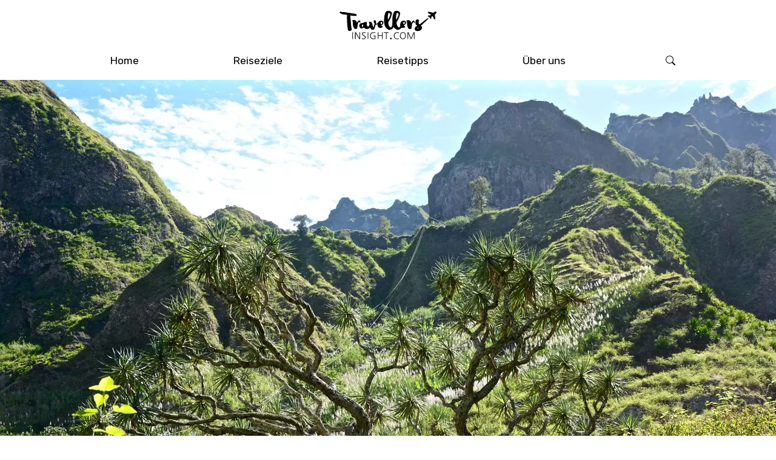

--- FILE ---
content_type: text/html; charset=utf-8
request_url: https://www.travellers-insight.com/afrika/kap-verde/wandern-santo-antao
body_size: 103638
content:
<!DOCTYPE html><html lang="de"><head><meta charSet="utf-8" data-next-head=""/><meta name="viewport" content="width=device-width" data-next-head=""/><title data-next-head="">Kapverden: Wandern auf Santo Antão</title><meta name="description" content="Insel der Berge wird Santo Antão auch genannt. Mit atemberaubenden Gebirgszügen lädt die zweitgrößte Insel der Kapverden zum Wandern ein." data-next-head=""/><link rel="canonical" href="https://www.travellers-insight.com/afrika/kap-verde/wandern-santo-antao" data-next-head=""/><meta name="robots" content="follow, index" data-next-head=""/><link rel="preload" href="/fonts/rubik/iJWKBXyIfDnIV7nPrXyw023e1Ik.woff2" as="font" type="font/woff2" crossorigin="" data-next-head=""/><link rel="preload" href="/fonts/rubik/iJWKBXyIfDnIV7nBrXyw023e.woff2" as="font" type="font/woff2" crossorigin="" data-next-head=""/><link rel="preload" href="/fonts/yrsa/wlp-gwnQFlxs1QLf-a4T0WZ3aQ.woff2" as="font" type="font/woff2" crossorigin="" data-next-head=""/><link rel="preload" href="/fonts/yrsa/wlp-gwnQFlxs1Qzf-a4T0WY.woff2" as="font" type="font/woff2" crossorigin="" data-next-head=""/><link rel="apple-touch-icon" sizes="180x180" href="/apple-touch-icon.png" data-next-head=""/><link rel="icon" type="image/png" sizes="32x32" href="/favicon-32x32.png" data-next-head=""/><link rel="icon" type="image/png" sizes="16x16" href="/favicon-16x16.png" data-next-head=""/><link rel="manifest" href="/site.webmanifest" data-next-head=""/><link rel="mask-icon" href="/safari-pinned-tab.svg" color="#5bbad5" data-next-head=""/><meta name="msapplication-TileColor" content="#da532c" data-next-head=""/><meta name="theme-color" content="#ffffff" data-next-head=""/><meta property="og:locale" content="de_DE" data-next-head=""/><meta property="og:url" content="https://www.travellers-insight.com/afrika/kap-verde/wandern-santo-antao" data-next-head=""/><meta property="og:type" content="article" data-next-head=""/><meta property="og:title" content="Kapverden: Wandern auf Santo Antão" data-next-head=""/><meta property="og:description" content="Insel der Berge wird Santo Antão auch genannt. Mit atemberaubenden Gebirgszügen lädt die zweitgrößte Insel der Kapverden zum Wandern ein." data-next-head=""/><meta property="og:image" content="https://www.travellers-insight.com/_next/image?url=%2Fapp%2Fuploads%2F2017%2F01%2FHeader-Kapverden-II-SantoAntao-1.jpg&amp;w=1024&amp;q=75" data-next-head=""/><meta property="og:article:published" content="2020-03-04T08:30:43+00:00" data-next-head=""/><meta property="og:article:modified" content="2024-04-25T07:12:23+00:00" data-next-head=""/><link rel="preload" as="image" imageSrcSet="/_next/image?url=%2Fapp%2Fuploads%2F2017%2F01%2FHeader-Kapverden-II-SantoAntao-1.jpg&amp;w=414&amp;q=70 414w, /_next/image?url=%2Fapp%2Fuploads%2F2017%2F01%2FHeader-Kapverden-II-SantoAntao-1.jpg&amp;w=640&amp;q=70 640w, /_next/image?url=%2Fapp%2Fuploads%2F2017%2F01%2FHeader-Kapverden-II-SantoAntao-1.jpg&amp;w=768&amp;q=70 768w, /_next/image?url=%2Fapp%2Fuploads%2F2017%2F01%2FHeader-Kapverden-II-SantoAntao-1.jpg&amp;w=1024&amp;q=70 1024w, /_next/image?url=%2Fapp%2Fuploads%2F2017%2F01%2FHeader-Kapverden-II-SantoAntao-1.jpg&amp;w=1280&amp;q=70 1280w, /_next/image?url=%2Fapp%2Fuploads%2F2017%2F01%2FHeader-Kapverden-II-SantoAntao-1.jpg&amp;w=1536&amp;q=70 1536w, /_next/image?url=%2Fapp%2Fuploads%2F2017%2F01%2FHeader-Kapverden-II-SantoAntao-1.jpg&amp;w=1920&amp;q=70 1920w, /_next/image?url=%2Fapp%2Fuploads%2F2017%2F01%2FHeader-Kapverden-II-SantoAntao-1.jpg&amp;w=2560&amp;q=70 2560w" imageSizes="100vw" data-next-head=""/><link rel="preload" as="image" imageSrcSet="/_next/image?url=%2Fapp%2Fuploads%2F2023%2F11%2FAlexandra-Lattek-Portrait-scaled.jpg&amp;w=32&amp;q=70 32w, /_next/image?url=%2Fapp%2Fuploads%2F2023%2F11%2FAlexandra-Lattek-Portrait-scaled.jpg&amp;w=48&amp;q=70 48w, /_next/image?url=%2Fapp%2Fuploads%2F2023%2F11%2FAlexandra-Lattek-Portrait-scaled.jpg&amp;w=64&amp;q=70 64w, /_next/image?url=%2Fapp%2Fuploads%2F2023%2F11%2FAlexandra-Lattek-Portrait-scaled.jpg&amp;w=96&amp;q=70 96w, /_next/image?url=%2Fapp%2Fuploads%2F2023%2F11%2FAlexandra-Lattek-Portrait-scaled.jpg&amp;w=128&amp;q=70 128w, /_next/image?url=%2Fapp%2Fuploads%2F2023%2F11%2FAlexandra-Lattek-Portrait-scaled.jpg&amp;w=256&amp;q=70 256w, /_next/image?url=%2Fapp%2Fuploads%2F2023%2F11%2FAlexandra-Lattek-Portrait-scaled.jpg&amp;w=384&amp;q=70 384w, /_next/image?url=%2Fapp%2Fuploads%2F2023%2F11%2FAlexandra-Lattek-Portrait-scaled.jpg&amp;w=414&amp;q=70 414w, /_next/image?url=%2Fapp%2Fuploads%2F2023%2F11%2FAlexandra-Lattek-Portrait-scaled.jpg&amp;w=640&amp;q=70 640w, /_next/image?url=%2Fapp%2Fuploads%2F2023%2F11%2FAlexandra-Lattek-Portrait-scaled.jpg&amp;w=768&amp;q=70 768w, /_next/image?url=%2Fapp%2Fuploads%2F2023%2F11%2FAlexandra-Lattek-Portrait-scaled.jpg&amp;w=1024&amp;q=70 1024w, /_next/image?url=%2Fapp%2Fuploads%2F2023%2F11%2FAlexandra-Lattek-Portrait-scaled.jpg&amp;w=1280&amp;q=70 1280w, /_next/image?url=%2Fapp%2Fuploads%2F2023%2F11%2FAlexandra-Lattek-Portrait-scaled.jpg&amp;w=1536&amp;q=70 1536w, /_next/image?url=%2Fapp%2Fuploads%2F2023%2F11%2FAlexandra-Lattek-Portrait-scaled.jpg&amp;w=1920&amp;q=70 1920w, /_next/image?url=%2Fapp%2Fuploads%2F2023%2F11%2FAlexandra-Lattek-Portrait-scaled.jpg&amp;w=2560&amp;q=70 2560w" imageSizes="(max-width: 768px) 100px, 140px" data-next-head=""/><link rel="preload" href="/_next/static/css/10a034291b5dc042.css" as="style"/><link rel="stylesheet" href="/_next/static/css/10a034291b5dc042.css" data-n-g=""/><link rel="preload" href="/_next/static/css/ef46db3751d8e999.css" as="style"/><link rel="stylesheet" href="/_next/static/css/ef46db3751d8e999.css" data-n-p=""/><noscript data-n-css=""></noscript><script defer="" nomodule="" src="/_next/static/chunks/polyfills-42372ed130431b0a.js"></script><script src="/_next/static/chunks/webpack-a7c747b505ee5f8e.js" defer=""></script><script src="/_next/static/chunks/framework-36207ed1c58b169b.js" defer=""></script><script src="/_next/static/chunks/main-2aa176e122012c09.js" defer=""></script><script src="/_next/static/chunks/pages/_app-b71ca671f3cb9f08.js" defer=""></script><script src="/_next/static/chunks/501-adf7633264a8373a.js" defer=""></script><script src="/_next/static/chunks/953-fb3a943a279abb10.js" defer=""></script><script src="/_next/static/chunks/514-b00f7b5a68158d01.js" defer=""></script><script src="/_next/static/chunks/392-c587d92f8f556d3b.js" defer=""></script><script src="/_next/static/chunks/687-f9bf8531bb9e582e.js" defer=""></script><script src="/_next/static/chunks/pages/%5B%5B...slug%5D%5D-f0b86add801b6767.js" defer=""></script><script src="/_next/static/NdFpyUTL14G-zIgKktoZH/_buildManifest.js" defer=""></script><script src="/_next/static/NdFpyUTL14G-zIgKktoZH/_ssgManifest.js" defer=""></script></head><body class="single-post-9472" data-type="Post" data-id="9472"><div id="__next"><header class="flex place-items-center justify-center bg-app-white px-2 pt-4"><a aria-label="Zurück zur Startseite" href="/" class="block cursor-pointer pb-2 lg:pb-1"><div class="flex shrink-0 items-center justify-center "><svg xmlns="http://www.w3.org/2000/svg" width="160" height="48" class=" overflow-visible" fill="none" viewBox="0 0 160 48"><path fill="#000" d="M160 2.415v.068l-.137.756v.084l-.053.068-.485.521-.842.938-1.176.998-.258.22.455 1.852.303 2.057.304 2.684v.068l-.046.084-.28.552-.046.09-.091.046-.645.317h-.182l-.652-.037h-.19l-.076-.174-.91-2.118-.888-1.686-.409-1.285-.175.143-1.904 1.127-.068.113v2.352l-.107.098-.409.356-.38.363-.204.204-.228-.151-.364-.325-.046-.069v-.083l-.364-1.217-.189-.121-1.586-1.066-1.517-1.074-.091-.068v-.114l-.152-.567-.144-.227.167-.128.394-.303.402-.287.091-.06h.106l2.618.136 1.305-1.354-.213-.174-2.336-1.353-2.352-1.339-.122-.068v-.136l-.159-.605V2.37l.091-.121.44-.552.084-.106h.129l.72-.076h.053l1.783.288 1.851.287 1.859.688 1.874.431.22-.075.554-.424.69-.62 1.168-.703h.091l1.29-.25h.106l.365.053h.083l.554.257.136.06v.152l.16.665.03.091ZM19.733 28.08c-.265-2.125-.652-4.25-.759-6.413-.106-2.162-.19-4.537-.462-6.805-.114-1.082-.501-2.163-.501-3.206a16.933 16.933 0 0 0-.19-3.13c-.19-1.12.804-.81 1.646-.757 1.154.076 2.277.386 3.415.499 1.171.121 2.351.147 3.527.076.577-.076 2.276-.62 2.071-1.513-.5-1.928-3.262-2.268-4.87-2.472-1.04-.19-2.033-.076-3.035-.31-.463-.114-.88-.114-1.343-.235-.462-.12-2.761-.62-3.527-.658a16.47 16.47 0 0 1-3.407-.332 21.45 21.45 0 0 0-6.023-1.006 9.476 9.476 0 0 1-2.952-.076c-.424-.12-.811-.272-1.236-.43a1.27 1.27 0 0 0-1.419.347c-.303.234-.758.423-.652.756.215.357.501.666.842.908a8.219 8.219 0 0 0 2.61 1.701 13.467 13.467 0 0 0 5.758 1.044 6.277 6.277 0 0 1 2.685.46.669.669 0 0 1 .577.757c.008.955-.043 1.91-.152 2.858-.387 2.042-.114 2.859.152 4.908.038.423 0 2.087 0 2.51 0 .923.114 1.89.152 2.776.114 2.321.265 4.673.614 6.987.228 1.663.19 3.864 1.38 5.172 1.116 1.195 3.377.62 4.553-.235.548-.46.96-1.062 1.19-1.739a2.262 2.262 0 0 0-.348-.968 3.906 3.906 0 0 1-.296-1.474ZM28.48 6.907c-.038-.235.038.151 0 0Zm4.393 11.584c.114.235.19.462.303.696a.757.757 0 0 0 .918.461.501.501 0 0 0 .463-.499 10.22 10.22 0 0 0-.099-1.126 3.268 3.268 0 0 0-.576-1.513 2.226 2.226 0 0 0-.493-.522.98.98 0 0 0-.842-.272 2.282 2.282 0 0 0-1.57.757 6.58 6.58 0 0 0-1.116 1.39c-.265.424-.5.81-.759 1.233a2.197 2.197 0 0 1-.265.31.183.183 0 0 1-.266-.075 6.025 6.025 0 0 1-.151-.81 3.307 3.307 0 0 0-.956-1.928 3.446 3.446 0 0 1-.463-.582 1.966 1.966 0 0 0-.956-.62 14.468 14.468 0 0 0-2.276-.348c-.595.066-1.186.17-1.768.31-.32.123-.628.277-.918.462a.508.508 0 0 0 0 .884c.084.061.173.115.266.16a.697.697 0 0 1 .387.574c.076.658.152 1.316.19 1.966.038 1.701.227 3.357.387 5.02.044.71.254 1.399.614 2.012.46.812.966 1.623 1.517 2.435.064.112.14.216.228.31.152.197.37.334.614.386a4.566 4.566 0 0 0 2.876-.038 1.654 1.654 0 0 0 1.077-1.27l.114-1.044c.227-1.195.425-2.435.538-3.63.038-.468.076-.93.152-1.39.05-.542.236-1.062.539-1.513a20.69 20.69 0 0 0 1.077-2.042 2.04 2.04 0 0 1 .38-.612.418.418 0 0 1 .591 0c.06.166.175.28.25.438l-.007.03Zm39.306-.627a3.689 3.689 0 0 1 .037 3.024 4.58 4.58 0 0 1-2.07 2.27c-.246.11-.5.2-.76.271-.151.038-.348.038-.5.076a.288.288 0 0 0-.19.31c.076.151.114.31.19.461a.53.53 0 0 0 .387.31l.918.242a1.312 1.312 0 0 1 .842 1.044c.038.159.076.348.114.499a.755.755 0 0 1-.304.696 4.72 4.72 0 0 1-2.344.884c-.303 0-.652.076-1.001.114a6.087 6.087 0 0 1-2.185-.273 1.98 1.98 0 0 1-1.115-.809 5.578 5.578 0 0 0-.425-.582 3.496 3.496 0 0 1-.539-.696c-.114-.31-.19-.62-.303-.922a3.505 3.505 0 0 1-.076-.893v-.385c-.036-.507 0-1.016.106-1.512-.175.105-.349.226-.523.317a3.903 3.903 0 0 1-1.768.348 5.645 5.645 0 0 1-.804-.076.258.258 0 0 0-.266.152 6.63 6.63 0 0 0-.265.809c-.114.385-.228.809-.35 1.232-.12.424-.227.923-.386 1.392-.228.846-.69 2.321-.759 2.472a3.965 3.965 0 0 1-.652 1.482 2.278 2.278 0 0 1-1.343.923 4.62 4.62 0 0 1-2.185.038 2.93 2.93 0 0 1-1.578-.96 8.038 8.038 0 0 1-1.464-2.564 1.667 1.667 0 0 1-.433.37c-.53.326-1.009.689-1.517.968-.895.479-1.856.82-2.852 1.014a5.478 5.478 0 0 1-3.528-.636 6.723 6.723 0 0 1-.926-.688c-.227-.211-.402-.423-.63-.635a.622.622 0 0 0-.652-.151c-.237.08-.465.18-.683.302-.731.327-1.494.58-2.276.757-1.335.446-2.192-.106-3.186-.93a3.67 3.67 0 0 1-1.176-2.36 4.342 4.342 0 0 1 0-2.268 3.68 3.68 0 0 1 1.388-2.254 10.45 10.45 0 0 1 2.762-.953 8.268 8.268 0 0 1 2.428-.272.64.64 0 0 0 .713-.4 1.894 1.894 0 0 1 1.7-.938c.506.069 1.02.04 1.516-.083.331-.057.666-.09 1.002-.099.22-.02.441.014.645.099a.538.538 0 0 1 .303.438 12.01 12.01 0 0 1-.174 1.452 7.792 7.792 0 0 0-.099 2.594 3.71 3.71 0 0 0 1.237 2.442c.203.23.444.425.713.575a.647.647 0 0 0 .713-.106 27.717 27.717 0 0 0 1.775-2.7c.066-.116.148-.223.243-.317-.076-.408-.122-.817-.19-1.225l-.341-1.512c-.14-.346-.35-.66-.615-.923a.401.401 0 0 1-.151-.469.944.944 0 0 1 .614-.537 5.738 5.738 0 0 1 2.913-.037c.16.038.308.119.425.234.347.34.63.74.835 1.18.452.916.85 1.857 1.19 2.82.039.151.077.272.115.424.265 1.194.538 2.434.842 3.63.077.329.179.652.303.967 0 .076.076.076.114.038a.754.754 0 0 0 .152-.235c.369-.786.675-1.6.918-2.434.038-.152.113-.348.151-.5.363-.92.67-1.862.918-2.82a.949.949 0 0 0-.151-.885 5.382 5.382 0 0 1-1.191-2.934 2.842 2.842 0 0 1 .265-1.58 1.06 1.06 0 0 1 .303-.272c.202-.104.426-.156.653-.152.463.076.88.114 1.343.19a.68.68 0 0 1 .462.31c.19.31.388.582.54.892.037.113.075.272.113.423.122.467.148.953.076 1.43a25.633 25.633 0 0 0-.114 1.7.468.468 0 0 0 .266.5c.151.076.303.113.462.189a.76.76 0 0 0 .425-.038c.281-.084.54-.228.759-.423.341-.31.69-.658 1.04-1.006.348-.348.538-.575.803-.847a.372.372 0 0 1 .228-.083 2.5 2.5 0 0 1 .394-.62 6.07 6.07 0 0 0 .577-.81c.16-.307.43-.543.759-.657.241-.102.497-.166.758-.19.53-.049 1.055-.14 1.57-.271a4.033 4.033 0 0 1 3.794 1.194c.105.11.185.242.235.386l-.007.038Zm-33.01 7.229a12.51 12.51 0 0 1-.143-1.928l-.054-.333a.552.552 0 0 0-.349-.386c-.098 0-.85-.166-.933.242a4.776 4.776 0 0 0-.713 2.352c.027.308.104.61.228.892a.627.627 0 0 0 .58.41.631.631 0 0 0 .247-.047c.342-.136.658-.33.933-.575a.59.59 0 0 0 .205-.627Zm31.485-5.445a.898.898 0 0 0-.304-.756 16.162 16.162 0 0 0-.842-.582.64.64 0 0 0-.758.076.757.757 0 0 0-.342.347c-.202.31-.382.633-.538.968a1.94 1.94 0 0 0-.076.47 1.432 1.432 0 0 0 .758 1.428l.455.204a.48.48 0 0 0 .463 0l.334-.226a3.502 3.502 0 0 0 .85-1.936v.007Zm9.369-5.255a.38.38 0 0 0 .099-.06c-.016-.091-.243-.091-.099.06Zm13.656 0a.365.365 0 0 0 .098-.06c-.053-.091-.273-.091-.136.06h.038Zm15.734 3.433a3.67 3.67 0 0 1 0 3.025 4.54 4.54 0 0 1-2.071 2.268c-.245.11-.499.201-.759.273-.151.037-.341.037-.5.075a.284.284 0 0 0-.15.122.284.284 0 0 0-.04.188c.076.151.114.31.19.461a.521.521 0 0 0 .387.31l.91.28a1.309 1.309 0 0 1 .842 1.044c.038.159.076.348.114.499a.761.761 0 0 1-.304.696c-.686.5-1.497.806-2.344.884-.311 0-.652.076-1.001.114a6.086 6.086 0 0 1-2.185-.273c-.091 0-.159-.083-.243-.113l-.068.113a7.362 7.362 0 0 1-1.806 1.966c-1.343.923-3.49 1.815-5.143 1.513a6.517 6.517 0 0 1-2.276-1.157 11.99 11.99 0 0 1-2.185-1.74 7.411 7.411 0 0 1-1.457-1.912c-.212.446-.485.884-.758 1.338a7.354 7.354 0 0 1-1.806 1.966c-1.343.923-3.49 1.815-5.144 1.512a6.517 6.517 0 0 1-2.276-1.157 12.034 12.034 0 0 1-2.185-1.739 11.236 11.236 0 0 1-2.541-4.31 16.173 16.173 0 0 1-1.017-5.203c-.25-3.68-.057-7.376.577-11.01.19-.922.576-1.852.804-2.782a7.454 7.454 0 0 1 .804-2.352c.69-1.119 1.722-2.782 3.262-2.7.503.066 1.01.091 1.518.076.46-.038.921-.038 1.38 0 .847.039 1.67.3 2.383.756 1.342.93 2.61 2.398 2.07 4.091a17.37 17.37 0 0 0-.576 2.435c-.19.756-.5 1.513-.69 2.269a26.082 26.082 0 0 1-2.033 4.749c-.76 1.466-1.844 2.82-2.458 4.363a4.455 4.455 0 0 0 .113 2.548c.228.81.311 1.664.577 2.435a4.93 4.93 0 0 0 1.305 2.087c.463.469 1.115 1.43 1.767 1.58.653.151 1.343-.847 1.647-1.353a10.964 10.964 0 0 0 1.115-5.014 3.912 3.912 0 0 1 .076-1.716c0-.159 0-.318-.038-.484a45.887 45.887 0 0 1 .576-11.01c.19-.923.577-1.853.805-2.783a7.454 7.454 0 0 1 .804-2.351c.69-1.12 1.73-2.783 3.262-2.7a9.65 9.65 0 0 0 1.517.076 8.41 8.41 0 0 1 1.381 0c.847.039 1.669.3 2.382.756 1.343.93 2.61 2.397 2.071 4.09a17.2 17.2 0 0 0-.607 2.511c-.19.756-.5 1.513-.69 2.269a25.992 25.992 0 0 1-2.033 4.748c-.759 1.468-1.844 2.821-2.458 4.364a4.44 4.44 0 0 0 .114 2.548c.227.809.303 1.664.576 2.435a4.93 4.93 0 0 0 1.305 2.087c.463.469 1.115 1.429 1.768 1.58.652.152 1.343-.847 1.654-1.353.215-.411.39-.842.523-1.286v-.075a3.52 3.52 0 0 1-.076-.893v-.355a5.93 5.93 0 0 1 .342-2.473c.106-.325.22-.642.326-.96-.02-.407.109-.808.364-1.127 0 0 .083-.068.114-.106.115-.244.269-.469.455-.665a6.12 6.12 0 0 0 .577-.81c.158-.308.43-.543.758-.657a2.54 2.54 0 0 1 .759-.19c.53-.049 1.055-.14 1.57-.271a4.032 4.032 0 0 1 3.793 1.194c.108.11.191.242.243.386h.038Zm-29.291-3.501c.226-.237.401-.518.516-.824.303-.537.614-1.082.88-1.618a19.946 19.946 0 0 0 1.418-3.207c.342-.968.88-2.162.759-3.206a2.627 2.627 0 0 0-1.517-1.966c-1.116-.696-1.457.272-1.768 1.195a17.663 17.663 0 0 0-.539 3.168 25.266 25.266 0 0 0-.227 3.395c-.013.619.012 1.238.076 1.853-.009.44.082.877.265 1.278.121-.023.137-.045.137-.068Zm13.655 0c.227-.237.402-.518.516-.824a28.3 28.3 0 0 0 .88-1.618 19.95 19.95 0 0 0 1.419-3.207c.341-.968.88-2.162.759-3.206a2.627 2.627 0 0 0-1.518-1.966c-1.115-.696-1.456.272-1.767 1.195a17.59 17.59 0 0 0-.539 3.168 25.432 25.432 0 0 0-.228 3.395c-.013.619.012 1.238.076 1.853-.009.44.082.877.266 1.278.083-.023.106-.045.098-.068h.038Zm14.104 5.293a.9.9 0 0 0-.304-.756 15.744 15.744 0 0 0-.842-.582.64.64 0 0 0-.759.075.756.756 0 0 0-.341.348c-.202.31-.382.633-.539.968a1.96 1.96 0 0 0-.075.469 1.435 1.435 0 0 0 .758 1.43l.44.233a.481.481 0 0 0 .463 0l.296-.226a3.498 3.498 0 0 0 .865-1.936l.038-.023Zm16.197-.234a10.003 10.003 0 0 0-.114-1.12 3.287 3.287 0 0 0-.576-1.466 2.242 2.242 0 0 0-.501-.545.976.976 0 0 0-.842-.272 2.278 2.278 0 0 0-1.571.756 6.6 6.6 0 0 0-1.115 1.392c-.265.423-.501.809-.759 1.232a2.138 2.138 0 0 1-.265.31.183.183 0 0 1-.266-.075 6.01 6.01 0 0 1-.151-.81 3.318 3.318 0 0 0-.956-1.928 3.383 3.383 0 0 1-.463-.582 1.966 1.966 0 0 0-.964-.62 14.455 14.455 0 0 0-2.275-.348 13.93 13.93 0 0 0-1.768.31 5.102 5.102 0 0 0-.918.461.51.51 0 0 0-.261.443.514.514 0 0 0 .261.442c.083.061.172.114.265.159a.694.694 0 0 1 .387.575c.076.657.152 1.315.19 1.965 0 1.702.228 3.358.387 5.021.044.71.254 1.399.614 2.012.461.812.966 1.623 1.518 2.435.063.112.139.216.227.31.152.197.37.334.615.386a4.565 4.565 0 0 0 2.875-.038 1.648 1.648 0 0 0 1.077-1.27l.114-1.044a39.83 39.83 0 0 0 .539-3.63c.038-.469.076-.93.152-1.391.05-.541.235-1.06.538-1.512a20.52 20.52 0 0 0 1.077-2.042c.106-.218.25-.415.425-.582a.42.42 0 0 1 .577.037c.076.152.19.273.265.424.076.151.19.461.311.695a.758.758 0 0 0 .918.462.501.501 0 0 0 .387-.522l.046-.03Zm22.335-7.116c.394.378-.349 1.255-.759 1.626-3.642 3.062-6.6 6.745-11.38 10.48.175.167.357.318.531.492a3.317 3.317 0 0 1 1.267 2.125 5.279 5.279 0 0 1-.265 2.041 4.308 4.308 0 0 1-.615 1.513 6.74 6.74 0 0 1-2.875 2.163 9.052 9.052 0 0 1-3.49.657 4.06 4.06 0 0 1-.713-.083c-.061 0-3.475-.378-3.96-2.435-.653-2.752.356-4.665 3.846-6.094h.076c-.311-.303-.622-.605-.91-.908a12.088 12.088 0 0 1-.956-1.005 7.483 7.483 0 0 1-.615-1.233 7.807 7.807 0 0 1-.409-2.828c0-1.512.758-4.537 2.685-4.636.842-.037 2.382.038 3.035.658.652.62.038 1.664-.228 2.36a4.523 4.523 0 0 0 0 3.168c.208.525.462 1.031.759 1.512.144.226.326.426.538.59 3.627-2.548 7.481-6.208 12.397-9.543.538-.317 1.585-.99 2.003-.59l.038-.03Zm-16.531 15.124-.425.28c-1.464.892-.994 1.814-.311 1.716.059-.017.117-.037.174-.06h.046a1.673 1.673 0 0 0 .478-.432 1.91 1.91 0 0 0 0-1.436l.038-.068Zm-108.73 7.932v11.26h1.1v-11.26h-1.1Zm4.468 0v11.274h1.047v-8.756c0-.476-.06-.953-.099-1.437l.334.719c.19.362.395.756.607 1.08.213.326.357.666.57.992.212.325.363.59.553.877.19.287.478.756.713 1.164l1.146 1.845c.713 1.18 1.434 2.344 2.147 3.501h1.32V35.34H32.91v8.394c0 .62.045 1.24.083 1.882-.144-.317-.288-.65-.447-.975l-.38-.718c-.258-.462-.523-.923-.758-1.37-.448-.755-.888-1.45-1.335-2.17-1.032-1.67-2.087-3.364-3.119-5.05h-1.327l-.008-.008Zm17.373.333a6.962 6.962 0 0 0-2.39-.477 5.397 5.397 0 0 0-.872.06 3.146 3.146 0 0 0-1.752.757c-.146.12-.273.26-.38.416a2.618 2.618 0 0 0-.462 1.512 2.745 2.745 0 0 0 .804 2.027c.113.098.204.204.394.348.19.143.258.173.395.272l.447.287.668.386.698.416c.404.2.767.474 1.07.809.301.336.461.774.447 1.225a1.78 1.78 0 0 1-.569 1.368 2.514 2.514 0 0 1-1.942.704 5.704 5.704 0 0 1-2.511-.704l-.144 1.112a7.066 7.066 0 0 0 1.927.53c.28.03.56.045.842.045a4.07 4.07 0 0 0 2.101-.56 2.983 2.983 0 0 0 1.487-2.684 2.503 2.503 0 0 0-.394-1.4 3.354 3.354 0 0 0-.463-.544 5.705 5.705 0 0 0-1.221-.854l-1.146-.703a15 15 0 0 1-.508-.303 2.497 2.497 0 0 1-1.176-1.338 1.88 1.88 0 0 1-.046-.446c-.002-.37.143-.726.402-.991a2.375 2.375 0 0 1 1.973-.756 4.55 4.55 0 0 1 2.162.56l.16-1.074Zm3.392-.348v11.274h1.1v-11.26h-1.093l-.008-.014Zm12.798.491c-.222-.1-.45-.185-.683-.257a8.474 8.474 0 0 0-2.352-.363 6.123 6.123 0 0 0-3.39.923 4.918 4.918 0 0 0-1.404 1.368 6.563 6.563 0 0 0-.987 3.456 7.13 7.13 0 0 0 .334 2.117 5.5 5.5 0 0 0 .319.719 4.5 4.5 0 0 0 .872 1.225c.146.167.306.321.478.461.175.143.36.272.554.386a6.25 6.25 0 0 0 3.224.922 10.456 10.456 0 0 0 3.217-.574v-5.475l-3.596-.083v.975l2.549.083v3.781a6.249 6.249 0 0 1-2.003.333 4.985 4.985 0 0 1-3.725-1.512 5.282 5.282 0 0 1-1.115-3.38 4.895 4.895 0 0 1 1.517-3.645 4.805 4.805 0 0 1 3.156-1.09 6.85 6.85 0 0 1 2.276.386c.209.083.411.179.607.288l.152-1.044Zm5.09-.461h-1.046v11.244h1.07v-5.368h5.856v5.368h1.085V35.34H70.16v4.892h-5.865V35.34h-.023Zm8.96 0v.922h3.399v10.337h1.047V36.292h3.323v-.938h-7.754l-.015-.015ZM86.13 45.676a1.312 1.312 0 0 0-.82-1.21 1.325 1.325 0 0 0-1.436.29 1.314 1.314 0 0 0 .936 2.243 1.324 1.324 0 0 0 1.259-.796 1.31 1.31 0 0 0 .107-.512l-.046-.015Zm11.843-10.02a7.778 7.778 0 0 0-2.754-.46 5.851 5.851 0 0 0-2.55.506 4.795 4.795 0 0 0-1.623 1.18 5.895 5.895 0 0 0-1.464 4.075 7.206 7.206 0 0 0 .16 1.58 5.52 5.52 0 0 0 1.016 2.216 6.008 6.008 0 0 0 4.764 2.004 8.307 8.307 0 0 0 2.178-.287v-1.066a6.59 6.59 0 0 1-2.216.385 5.508 5.508 0 0 1-2.276-.43 3.96 3.96 0 0 1-1.175-.757 2.775 2.775 0 0 1-.463-.544 5.107 5.107 0 0 1-.873-2.965 5.558 5.558 0 0 1 .827-3.077 4.26 4.26 0 0 1 3.793-1.83 6.92 6.92 0 0 1 2.056.318c.174.051.344.114.509.189l.09-1.036Zm6.463-.476c-.376.012-.75.065-1.115.159a4.41 4.41 0 0 0-2.215 1.338 6.565 6.565 0 0 0-1.517 4.288 8.2 8.2 0 0 0 .417 2.594c.115.31.26.61.432.892.299.541.71 1.013 1.207 1.384.85.6 1.87.918 2.913.907a4.67 4.67 0 0 0 2.959-.975 4.43 4.43 0 0 0 .94-1.036 6.45 6.45 0 0 0 1.07-3.668 7.119 7.119 0 0 0-1.161-4.09 5.858 5.858 0 0 0-.667-.704 3.628 3.628 0 0 0-.827-.59 5.046 5.046 0 0 0-2.39-.484l-.046-.015Zm0 .938c.62-.026 1.237.1 1.798.363.176.082.341.183.494.302 1.403.99 1.737 2.95 1.737 4.144a5.674 5.674 0 0 1-1.26 3.781c-.285.31-.624.566-1.001.756a4.563 4.563 0 0 1-1.639.348 3.756 3.756 0 0 1-2.405-.892 3.446 3.446 0 0 1-.697-.862 6.22 6.22 0 0 1-.759-3.025 6.692 6.692 0 0 1 .652-2.934 3.442 3.442 0 0 1 3.156-1.928l-.076-.053Zm17.715-.779-1.335 3.184c-.448 1.066-.873 2.117-1.336 3.183-.303.756-.622 1.467-.925 2.185-.205.507-.379 1.006-.569 1.513a30.74 30.74 0 0 0-.554-1.513c-.394-1.036-.857-2.087-1.29-3.123-.758-1.815-1.562-3.614-2.321-5.414h-1.639v11.244h1.07V36.36c.273.718.539 1.437.842 2.132.205.507.448 1.021.668 1.513l.622 1.512c.144.333.303.665.447 1.006l.569 1.353c.38.908.759 1.8 1.176 2.707h.888l4.294-10.246c-.046 1.512-.046 2.98-.046 4.462v5.784h1.085V35.34h-1.646Z"></path></svg></div></a></header><header class="sticky -top-px z-40 border-b border-b-app-line bg-app-white pt-1 border-b-app-white"><div class="flex w-full items-center justify-around"><nav class="flex w-full flex-col place-items-center justify-center rounded bg-white"><ul class="relative flex w-full max-w-5xl place-items-center justify-around gap-2"><li class="sc-d2d80220-0 lhwcZy flex gap-5"><a title="Home" class="typo-components-nav-1st-level--default gap-2 hover:font-bold focus:font-bold transition-all py-3 group flex cursor-pointer justify-center whitespace-nowrap flex-row text-center place-items-center" href="/"><div class="sc-c973d8c5-0 fOPgRu box-content cursor-pointer transition-transform group-hover:scale-125 group-focus:scale-125 flex overflow-visible md:w-6 md:h-6 w-5 h-5" tabindex="-1">
	<svg xmlns="http://www.w3.org/2000/svg" fill="currentColor" viewBox="0 0 19 19">
	  <g>
	    <path fill-rule="evenodd" d="M2.4 18c-.6-.4-1-.9-1.5-1.4l3.6-3c.3-.1.6 0 .8.1.2.2.2.6 0 .8l-3 3.5Zm8.3-7.5 3 4.5 1.4-1.4-.6-7 2.8-3C17.8 2 17 1 15 1.5l-3 3-7.1-.8L3.5 5l4.9 2.7-1.7 1.6h-3l-.8.9 3.5 2.3 1.9 3 1-1v-3l1.4-1Z" clip-rule="evenodd"></path>
	  </g>
	</svg>
	</div><span title="Home" class="before:block before:typo-components-nav-1st-level--active before:h-0 before:overflow-hidden before:hidden  hidden sm:block">Home</span></a></li><li class="sc-d2d80220-0 lhwcZy flex gap-5"><a title="Reiseziele" class="typo-components-nav-1st-level--default gap-2 hover:font-bold focus:font-bold transition-all py-3 group flex cursor-pointer justify-center whitespace-nowrap flex-row text-center place-items-center" href="/reiseziele"><span title="Reiseziele" class="before:block before:typo-components-nav-1st-level--active before:h-0 before:overflow-hidden before:hidden ">Reiseziele</span></a></li><li class="sc-d2d80220-0 lhwcZy flex gap-5"><a title="Reisetipps" class="typo-components-nav-1st-level--default gap-2 hover:font-bold focus:font-bold transition-all py-3 group flex cursor-pointer justify-center whitespace-nowrap flex-row text-center place-items-center" href="/reisetipps"><span title="Reisetipps" class="before:block before:typo-components-nav-1st-level--active before:h-0 before:overflow-hidden before:hidden ">Reisetipps</span></a></li><li class="sc-d2d80220-0 lhwcZy flex gap-5"><a title="Über uns" class="typo-components-nav-1st-level--default gap-2 hover:font-bold focus:font-bold transition-all py-3 group flex cursor-pointer justify-center whitespace-nowrap flex-row text-center place-items-center" href="/ueber-uns"><span title="Über uns" class="before:block before:typo-components-nav-1st-level--active before:h-0 before:overflow-hidden before:hidden ">Über uns</span></a></li><li><div class="sc-c973d8c5-0 fOPgRu box-content shrink-0 cursor-pointer p-2 transition-transform hover:scale-125 focus:scale-125 flex overflow-visible w-4 h-4" tabindex="-1">
	<svg xmlns="http://www.w3.org/2000/svg" width="16" height="16" fill="currentColor" viewBox="0 0 16 16">
    <path d="M11.743 10.344a6.5 6.5 0 1 0-1.397 1.398h-.001c.03.04.062.078.098.115l3.85 3.85a1 1 0 0 0 1.415-1.414l-3.85-3.85a1.012 1.012 0 0 0-.115-.1v.001ZM12 6.5a5.5 5.5 0 1 1-11 0 5.5 5.5 0 0 1 11 0Z"></path>
	</svg>
	</div></li></ul><div aria-hidden="true" class="rah-static rah-static--height-zero  w-full max-w-3xl bg-app-white" style="height:0;overflow:hidden"><div><ul class=" mt-1 flex flex-col gap-3 p-4 md:grid md:grid-cols-2 "></ul></div></div><div aria-hidden="true" class="rah-static rah-static--height-zero  w-full max-w-3xl bg-app-white" style="height:0;overflow:hidden"><div><div class="mt-1 w-full max-w-3xl bg-app-white p-4"><form method="GET" class="flex overflow-hidden rounded" action="/suche"><input type="text" name="q" class="typo-sm-regular-default-lh-title w-full shrink grow rounded-l rounded-r-none bg-grey-50 p-4 outline-1 -outline-offset-1 outline-app-primary focus:outline" placeholder="Suchen..." value=""/><button class="flex shrink-0 place-items-center bg-app-button-bg-primary px-5 py-3"><div class="sc-c973d8c5-0 fOPgRu text-text-0 flex overflow-visible w-4 h-4" tabindex="-1">
	<svg xmlns="http://www.w3.org/2000/svg" width="16" height="16" fill="currentColor" viewBox="0 0 16 16">
    <path d="M11.743 10.344a6.5 6.5 0 1 0-1.397 1.398h-.001c.03.04.062.078.098.115l3.85 3.85a1 1 0 0 0 1.415-1.414l-3.85-3.85a1.012 1.012 0 0 0-.115-.1v.001ZM12 6.5a5.5 5.5 0 1 1-11 0 5.5 5.5 0 0 1 11 0Z"></path>
	</svg>
	</div></button></form></div></div></div></nav></div><div class="h-1 translate-y-0-5 rounded-r-full bg-app-button-bg-primary" style="width:0"></div></header><main class="sc-e3aade7-0 dLRCaI single-post max-w-max-content-width w-full mx-auto"><img alt="Im Paúl-Tal auf der Kapverdische Insel Santo Antao herrscht tropisches Klima und dieses sorgt für eine üppige Vegetation." loading="eager" width="1920" height="1200" decoding="async" data-nimg="1" class="aspect-4by3 w-full object-cover lg:aspect-21by9 xl:aspect-30by10 bg-brand-primary-desaturated-100" style="color:transparent" sizes="100vw" srcSet="/_next/image?url=%2Fapp%2Fuploads%2F2017%2F01%2FHeader-Kapverden-II-SantoAntao-1.jpg&amp;w=414&amp;q=70 414w, /_next/image?url=%2Fapp%2Fuploads%2F2017%2F01%2FHeader-Kapverden-II-SantoAntao-1.jpg&amp;w=640&amp;q=70 640w, /_next/image?url=%2Fapp%2Fuploads%2F2017%2F01%2FHeader-Kapverden-II-SantoAntao-1.jpg&amp;w=768&amp;q=70 768w, /_next/image?url=%2Fapp%2Fuploads%2F2017%2F01%2FHeader-Kapverden-II-SantoAntao-1.jpg&amp;w=1024&amp;q=70 1024w, /_next/image?url=%2Fapp%2Fuploads%2F2017%2F01%2FHeader-Kapverden-II-SantoAntao-1.jpg&amp;w=1280&amp;q=70 1280w, /_next/image?url=%2Fapp%2Fuploads%2F2017%2F01%2FHeader-Kapverden-II-SantoAntao-1.jpg&amp;w=1536&amp;q=70 1536w, /_next/image?url=%2Fapp%2Fuploads%2F2017%2F01%2FHeader-Kapverden-II-SantoAntao-1.jpg&amp;w=1920&amp;q=70 1920w, /_next/image?url=%2Fapp%2Fuploads%2F2017%2F01%2FHeader-Kapverden-II-SantoAntao-1.jpg&amp;w=2560&amp;q=70 2560w" src="/_next/image?url=%2Fapp%2Fuploads%2F2017%2F01%2FHeader-Kapverden-II-SantoAntao-1.jpg&amp;w=2560&amp;q=70"/><div class="sc-dea6255d-0 cfWlmQ flex w-full flex-col place-items-center gap-6 pt-4"><div class="flex w-full max-w-3xl flex-col place-items-center gap-6"><div class="sc-ee06db5c-0 dPSnyS self-start mx-4 flex flex-wrap place-items-start gap-1 self-start text-text-70"><div class="inline-flex shrink place-items-start gap-1"><a class="
              typo-1xs-regular-lh-title w-fit 
              hover:text-text-100
              " href="/" rel="">Home</a><div class="sc-c973d8c5-0 fOPgRu mt-0-5 text-text-70 flex overflow-visible w-3 h-3" tabindex="-1">
	<svg xmlns="http://www.w3.org/2000/svg" width="16" height="17" fill="currentColor" viewBox="0 0 16 17"><g><path d="M6 13.3V3.7l5.5 4.8L6 13.3Zm.7.7L12 9.3a1 1 0 0 0 0-1.6L6.7 3a1 1 0 0 0-1.7.7v9.6a1 1 0 0 0 1.7.7Z"></path></g></svg>
	</div></div><div class="inline-flex shrink place-items-start gap-1"><a class="
              typo-1xs-regular-lh-title w-fit 
              hover:text-text-100
              " href="/reiseziele" rel="">Reiseziele</a><div class="sc-c973d8c5-0 fOPgRu mt-0-5 text-text-70 flex overflow-visible w-3 h-3" tabindex="-1">
	<svg xmlns="http://www.w3.org/2000/svg" width="16" height="17" fill="currentColor" viewBox="0 0 16 17"><g><path d="M6 13.3V3.7l5.5 4.8L6 13.3Zm.7.7L12 9.3a1 1 0 0 0 0-1.6L6.7 3a1 1 0 0 0-1.7.7v9.6a1 1 0 0 0 1.7.7Z"></path></g></svg>
	</div></div><div class="inline-flex shrink place-items-start gap-1"><a class="
              typo-1xs-regular-lh-title w-fit 
              hover:text-text-100
              " href="https://www.travellers-insight.com/afrika" rel="">Afrika</a><div class="sc-c973d8c5-0 fOPgRu mt-0-5 text-text-70 flex overflow-visible w-3 h-3" tabindex="-1">
	<svg xmlns="http://www.w3.org/2000/svg" width="16" height="17" fill="currentColor" viewBox="0 0 16 17"><g><path d="M6 13.3V3.7l5.5 4.8L6 13.3Zm.7.7L12 9.3a1 1 0 0 0 0-1.6L6.7 3a1 1 0 0 0-1.7.7v9.6a1 1 0 0 0 1.7.7Z"></path></g></svg>
	</div></div><div class="inline-flex shrink place-items-start gap-1"><a class="
              typo-1xs-regular-lh-title w-fit 
              hover:text-text-100
              " href="https://www.travellers-insight.com/afrika/kap-verde" rel="">Kap Verde</a><div class="sc-c973d8c5-0 fOPgRu mt-0-5 text-text-70 flex overflow-visible w-3 h-3" tabindex="-1">
	<svg xmlns="http://www.w3.org/2000/svg" width="16" height="17" fill="currentColor" viewBox="0 0 16 17"><g><path d="M6 13.3V3.7l5.5 4.8L6 13.3Zm.7.7L12 9.3a1 1 0 0 0 0-1.6L6.7 3a1 1 0 0 0-1.7.7v9.6a1 1 0 0 0 1.7.7Z"></path></g></svg>
	</div></div><div class="inline-flex shrink place-items-start gap-1"><a class="
              typo-1xs-regular-lh-title w-fit 
              
              " rel="nofollow">Kapverden: Wandern auf Santo Antão</a></div></div><div class="mx-4 flex flex-col gap-4 self-start"><header class="sc-a909cc2e-0 cYTsKC flex gap-4 flex-col place-items-start text-text-100 "><h1 class="md:typo-title-2xl-bold typo-title-2xl-bold typo-title-1xl-bold flex flex-row place-items-center gap-5">Kapverden: Das Wanderparadies Santo Antão</h1></header><span class="sc-3569ff76-0 evJxIQ flex gap-1 typo-1xs-regular-lh-title text-text-70 place-items-center">Aktualisiert am 25.04.2024<!-- --> /<a class="flex place-items-center gap-1 hover:underline" href="#comments"><div class="sc-c973d8c5-0 fOPgRu flex overflow-visible w-3 h-3" tabindex="-1">
	<svg xmlns="http://www.w3.org/2000/svg" width="16" height="17" fill="currentColor" viewBox="0 0 16 17"><g><g><path d="M2.7 12.4a1 1 0 0 1 .3.8l-.4 2c1.4-.3 2.2-.7 2.6-.9h.7a8 8 0 0 0 2.1.2c4 0 7-2.8 7-6s-3-6-7-6-7 2.8-7 6c0 1.5.6 2.8 1.7 3.9Zm-.5 3.9-.7.1c-.2 0-.4-.1-.3-.3l.2-.7c.3-.7.5-1.5.6-2.3a6.5 6.5 0 0 1-2-4.6c0-3.9 3.6-7 8-7s8 3.1 8 7-3.6 7-8 7a9 9 0 0 1-2.3-.3c-.6.3-1.7.7-3.5 1.1Z"></path><path d="M4 6a.5.5 0 0 1 .5-.5h7a.5.5 0 0 1 0 1h-7A.5.5 0 0 1 4 6Zm0 2.5a.5.5 0 0 1 .5-.5h7a.5.5 0 0 1 0 1h-7a.5.5 0 0 1-.5-.5ZM4 11a.5.5 0 0 1 .5-.5h4a.5.5 0 0 1 0 1h-4A.5.5 0 0 1 4 11Z"></path></g></g></svg>
	</div>16 Kommentare</a></span></div><aside class="sc-acadbe68-0 iJFeoS flex gap-4 flex-row place-items-start text-text-100 bg-base-brand-primary-desaturated-100 p-5 md:rounded md:mx-4"><img alt="Traveling the World " loading="eager" width="2082" height="2560" decoding="async" data-nimg="1" class="aspect-square w-24 rounded-full border-2 border-white object-cover bg-brand-primary-desaturated-100" style="color:transparent" sizes="(max-width: 768px) 100px, 140px" srcSet="/_next/image?url=%2Fapp%2Fuploads%2F2023%2F11%2FAlexandra-Lattek-Portrait-scaled.jpg&amp;w=32&amp;q=70 32w, /_next/image?url=%2Fapp%2Fuploads%2F2023%2F11%2FAlexandra-Lattek-Portrait-scaled.jpg&amp;w=48&amp;q=70 48w, /_next/image?url=%2Fapp%2Fuploads%2F2023%2F11%2FAlexandra-Lattek-Portrait-scaled.jpg&amp;w=64&amp;q=70 64w, /_next/image?url=%2Fapp%2Fuploads%2F2023%2F11%2FAlexandra-Lattek-Portrait-scaled.jpg&amp;w=96&amp;q=70 96w, /_next/image?url=%2Fapp%2Fuploads%2F2023%2F11%2FAlexandra-Lattek-Portrait-scaled.jpg&amp;w=128&amp;q=70 128w, /_next/image?url=%2Fapp%2Fuploads%2F2023%2F11%2FAlexandra-Lattek-Portrait-scaled.jpg&amp;w=256&amp;q=70 256w, /_next/image?url=%2Fapp%2Fuploads%2F2023%2F11%2FAlexandra-Lattek-Portrait-scaled.jpg&amp;w=384&amp;q=70 384w, /_next/image?url=%2Fapp%2Fuploads%2F2023%2F11%2FAlexandra-Lattek-Portrait-scaled.jpg&amp;w=414&amp;q=70 414w, /_next/image?url=%2Fapp%2Fuploads%2F2023%2F11%2FAlexandra-Lattek-Portrait-scaled.jpg&amp;w=640&amp;q=70 640w, /_next/image?url=%2Fapp%2Fuploads%2F2023%2F11%2FAlexandra-Lattek-Portrait-scaled.jpg&amp;w=768&amp;q=70 768w, /_next/image?url=%2Fapp%2Fuploads%2F2023%2F11%2FAlexandra-Lattek-Portrait-scaled.jpg&amp;w=1024&amp;q=70 1024w, /_next/image?url=%2Fapp%2Fuploads%2F2023%2F11%2FAlexandra-Lattek-Portrait-scaled.jpg&amp;w=1280&amp;q=70 1280w, /_next/image?url=%2Fapp%2Fuploads%2F2023%2F11%2FAlexandra-Lattek-Portrait-scaled.jpg&amp;w=1536&amp;q=70 1536w, /_next/image?url=%2Fapp%2Fuploads%2F2023%2F11%2FAlexandra-Lattek-Portrait-scaled.jpg&amp;w=1920&amp;q=70 1920w, /_next/image?url=%2Fapp%2Fuploads%2F2023%2F11%2FAlexandra-Lattek-Portrait-scaled.jpg&amp;w=2560&amp;q=70 2560w" src="/_next/image?url=%2Fapp%2Fuploads%2F2023%2F11%2FAlexandra-Lattek-Portrait-scaled.jpg&amp;w=2560&amp;q=70"/><div class="flex flex-col gap-2"><header class="typo-script-sm">von Alexandra</header><p class="typo-sm-regular-default">Mein Blog „Traveling the World“ ist wie ein persönliches Tagebuch, in dem ich meine Reisen noch einmal Revue passieren lasse. Ein Skizzenbuch mit Gedankenschnipseln. Ob Kultur, Natur, Städte oder Outdoor – ich möchte dir von meinen persönlichen Eindrücken und den Menschen und Momenten auf meinen Reisen erzählen.  </p><a href="/autoren/alexandra-lattek" class="typo-sm-bold-lh-title flex flex-row place-items-center gap-3 text-base-brand-primary-600">Mehr über Alexandra</a></div></aside><div class="mx-4 flex flex-col gap-3"><p class="typo-md-regular-default font-medium">Die Kapverden sind eine Inselgruppe mitten im Atlantik vor der Küste Afrikas. Santo Antão, die zweitgrößte Insel der Kapverden, lädt mit ihren atemberaubenden Gebirgszügen zum Wandern ein. Unsere Bloggerin Alexandra nimmt euch mit in das Wanderparadies Santo Antão.</p></div></div><div class="sticky top-12 z-30 w-full max-w-3xl px-4"><nav aria-labelledby=":R2ks6:" class="sc-6fd49bb2-0 BRaer inline-flex flex-col rounded border box-border border-app-line place-self-start bg-app-white w-auto gap-0"><div class="typo-md-bold-lh-title flex cursor-pointer place-items-center gap-2 px-3 pt-3 pb-3"><h3 id=":R2ks6:">Inhaltsverzeichnis</h3><div class="sc-c973d8c5-0 fOPgRu flex overflow-visible w-4 h-4" tabindex="-1">
	<svg xmlns="http://www.w3.org/2000/svg" width="16" height="16" fill="currentColor" viewBox="0 0 16 16">
	  <g clip-path="url(#clip0_9_12699)">
	    <path fill-rule="evenodd" d="M13.7 13.7A8 8 0 1 0 2.3 2.3a8 8 0 0 0 11.4 11.4ZM8 3c.4 0 .8.3.8.8v3.5h3.5a.8.8 0 0 1 0 1.5H8.7v3.4a.8.8 0 0 1-1.4 0V8.8H3.8a.8.8 0 0 1 0-1.6h3.5V3.9c0-.5.3-.8.7-.8Z" clip-rule="evenodd"></path>
	  </g>
	  <defs>
	    <clipPath id="clip0_9_12699">
	      <path d="M0 0h16v16H0z"></path>
	    </clipPath>
	  </defs>
	</svg>
	</div></div><div aria-hidden="true" class="rah-static rah-static--height-zero max-h-toc-height overflow-y-auto" style="height:0;overflow:hidden"><div><ol class="flex flex-col gap-3 pb-3 px-3 hidden "><li><a class="sc-11630b89-0 kUFTTi flex flex-row gap-3 typo-sm-regular-default-lh-title group text-md place-items-start" href="#heading-3"><span class="tabular-nums w-7 text-right grow-0 shrink-0 group-hover:text-text-100  text-text-70">1 |</span><span class="group-hover:text-text-100  text-text-70">Kapverden - erloschene Krater und fruchtbare Täler</span></a></li><li><a class="sc-11630b89-0 kUFTTi flex flex-row gap-3 typo-sm-regular-default-lh-title group text-md place-items-start" href="#heading-6"><span class="tabular-nums w-7 text-right grow-0 shrink-0 group-hover:text-text-100  text-text-70">2 |</span><span class="group-hover:text-text-100  text-text-70">Santo Antão: vom Ursprung bis ins Haupttal Ribeira Grande</span></a></li><li><a class="sc-11630b89-0 kUFTTi flex flex-row gap-3 typo-sm-regular-default-lh-title group text-md place-items-start" href="#heading-11"><span class="tabular-nums w-7 text-right grow-0 shrink-0 group-hover:text-text-100  text-text-70">3 |</span><span class="group-hover:text-text-100  text-text-70">Wandern im Garten Eden von Santo Antao: das Paúl-Tal</span></a></li><li><a class="sc-11630b89-0 kUFTTi flex flex-row gap-3 typo-sm-regular-default-lh-title group text-md place-items-start" href="#heading-18"><span class="tabular-nums w-7 text-right grow-0 shrink-0 group-hover:text-text-100  text-text-70">4 |</span><span class="group-hover:text-text-100  text-text-70">Kaffee und Grogue auf Santo Antão</span></a></li><li><a class="sc-11630b89-0 kUFTTi flex flex-row gap-3 typo-sm-regular-default-lh-title group text-md place-items-start" href="#heading-21"><span class="tabular-nums w-7 text-right grow-0 shrink-0 group-hover:text-text-100  text-text-70">5 |</span><span class="group-hover:text-text-100  text-text-70">Sonnenuntergang mit Meerblick im Fischerörtchen Ponta do Sol auf Santo Antão</span></a></li><li><a class="sc-11630b89-0 kUFTTi flex flex-row gap-3 typo-sm-regular-default-lh-title group text-md place-items-start" href="#heading-24"><span class="tabular-nums w-7 text-right grow-0 shrink-0 group-hover:text-text-100  text-text-70">6 |</span><span class="group-hover:text-text-100  text-text-70">Santo Antão: Küstenwanderung von Ponta do Sol nach Chã de Igreja</span></a></li><li><a class="sc-11630b89-0 kUFTTi flex flex-row gap-3 typo-sm-regular-default-lh-title group text-md place-items-start" href="#heading-27"><span class="tabular-nums w-7 text-right grow-0 shrink-0 group-hover:text-text-100  text-text-70">7 |</span><span class="group-hover:text-text-100  text-text-70">Santo Antão: Kaltes Bier und westafrikanische Brettspiele</span></a></li><li><a class="sc-11630b89-0 kUFTTi flex flex-row gap-3 typo-sm-regular-default-lh-title group text-md place-items-start" href="#heading-36"><span class="tabular-nums w-7 text-right grow-0 shrink-0 group-hover:text-text-100  text-text-70">8 |</span><span class="group-hover:text-text-100  text-text-70">Caibros und Chã de Lagoa: Picknick in luftigen Höhen</span></a></li><li><a class="sc-11630b89-0 kUFTTi flex flex-row gap-3 typo-sm-regular-default-lh-title group text-md place-items-start" href="#heading-45"><span class="tabular-nums w-7 text-right grow-0 shrink-0 group-hover:text-text-100  text-text-70">9 |</span><span class="group-hover:text-text-100  text-text-70">Reisetipps für die Kapverden:</span></a></li></ol></div></div></nav></div><div class="w-full"><div class="sc-15f60c2e-0 hRxFJU  relative flex w-full flex-col place-content-center place-items-center justify-center gap-10 overflow-hidden"><div class="sc-2d593072-0 jhApEU core-paragraph richTextContent px-4 max-w-3xl w-full" data-block-name="core/paragraph"><p>Dieser Bericht ist der zweite Teil von Alexandras Reise auf die Kapverden. Im ersten Teil nimmt sie uns mit auf die <a href="https://www.travellers-insight.com/afrika/kap-verde/sao-vicente-kultur">Insel São Vicente</a> und in die musikreiche Hafenstadt Mindelo.</p></div><div class="sc-2d593072-0 jhApEU core-paragraph richTextContent px-4 max-w-3xl w-full" data-block-name="core/paragraph"><p>Wie Zuckerwatte sehen sie aus, die Passatwolken, die über dem weiten, grünen Tal schweben, das sich tief unter uns ausbreitet. In Sekundenschnelle schieben sie sich vor die zerklüfteten Felswände und gezackten Berggipfel in der Ferne. Einzig zu hören ist das Flüstern des Windes in den Büschen mit den leuchtend roten Blüten, die uns vom Abgrund trennen. Ein stilles Schauspiel, dem ich stundenlang zusehen könnte. Willkommen auf Santo Antão, der gebirgigsten der Kapverdischen Inseln.</p></div><div class="sc-2d593072-0 jhApEU core-paragraph richTextContent px-4 max-w-3xl w-full" data-block-name="core/paragraph"><p>„Ilha das Montanhas“ wird Santo Antão auch genannt, Insel der Berge. Nicht ohne Grund ist die zweitgrößte Insel der Kapverden ein Wanderparadies. Neben den vulkanischen Mondlandschaften im Inselinneren lassen vor allem die tropisch bewaldeten Täler, dichten Nebelwälder, schroffen Gebirgspässe und spektakulären Küstenwege im Norden Santo Antãos das Wanderherz höher schlagen.</p></div><div class="sc-85ca5da6-0 iAXhqZ -mb-8 mt-10 flex w-full max-w-3xl scroll-mt-6 flex-row place-items-start justify-center px-4 last:mb-0 md:-mb-8 md:last:mb-0" id="heading-3" data-scrollanchor="true"><div class="mb-2 flex w-full place-items-start gap-3"><span class="typo-title-1xl-regular grow-0 whitespace-nowrap">1<!-- --> |</span><h2 class="typo-title-1xl-bold">Kapverden - erloschene Krater und fruchtbare Täler</h2></div></div><div class="sc-2d593072-0 jhApEU core-paragraph richTextContent px-4 max-w-3xl w-full" data-block-name="core/paragraph"><p>Von unserem atemberaubenden Aussichtspunkt geht es wieder auf die Passstraße, angeblich die schönste der Kapverden. Sie führt von der Hafenstadt Porto Novo im Süden der Insel, wo wir mit der Fähre aus São Vicente angekommen sind, über einen Gebirgskamm an die Nordküste. Der Bus ächzt die Serpentinen hinauf, vorbei am Kraterkessel des erloschenen Vulkans Cova de Paúl. Für den Abstieg vom Kraterrand ins Paúl-Tal reicht die Zeit heute nicht. So folgen wir weiter der kopfsteingepflasterten Passstraße, die sich steil bergab windet ans Meer.</p></div><div class="sc-7dfa478c-0 dkRlHc w-full max-w-lg overflow-hidden px-4 mb-3"><div class="swiper mb-0 w-full mt-6" style="--swiper-pagination-color:#3e7a73;--swiper-pagination-bullet-inactive-color:#60afa5;--swiper-pagination-bullet-size:0.4rem;--swiper-pagination-bullet-inactive-opacity:1;--swiper-pagination-bullet-horizontal-gap:0;--swiper-pagination-bottom:-2rem;overflow:visible;--swiper-navigation-size:2rem;--swiper-navigation-top-offset:auto;--swiper-navigation-sides-offset:10px;--swiper-navigation-color:#3e7a73"><div class="swiper-wrapper"><div class="swiper-slide"><div class=" flex flex-col place-items-center gap-3"><img alt="Dieser Beitrag entstand mit der freundlichen Unterstützung von TAP Air Portugal." loading="lazy" width="444" height="127" decoding="async" data-nimg="1" class="mx-auto h-full max-h-40 w-2/3 bg-transparent object-contain bg-brand-primary-desaturated-100" style="color:transparent" sizes="(max-width: 768px) 100vw, 1024px" srcSet="/_next/image?url=%2Fapp%2Fuploads%2F2022%2F06%2Ff93f6fd3e2bb06c271e90638ab48a173.png&amp;w=414&amp;q=70 414w, /_next/image?url=%2Fapp%2Fuploads%2F2022%2F06%2Ff93f6fd3e2bb06c271e90638ab48a173.png&amp;w=640&amp;q=70 640w, /_next/image?url=%2Fapp%2Fuploads%2F2022%2F06%2Ff93f6fd3e2bb06c271e90638ab48a173.png&amp;w=768&amp;q=70 768w, /_next/image?url=%2Fapp%2Fuploads%2F2022%2F06%2Ff93f6fd3e2bb06c271e90638ab48a173.png&amp;w=1024&amp;q=70 1024w, /_next/image?url=%2Fapp%2Fuploads%2F2022%2F06%2Ff93f6fd3e2bb06c271e90638ab48a173.png&amp;w=1280&amp;q=70 1280w, /_next/image?url=%2Fapp%2Fuploads%2F2022%2F06%2Ff93f6fd3e2bb06c271e90638ab48a173.png&amp;w=1536&amp;q=70 1536w, /_next/image?url=%2Fapp%2Fuploads%2F2022%2F06%2Ff93f6fd3e2bb06c271e90638ab48a173.png&amp;w=1920&amp;q=70 1920w, /_next/image?url=%2Fapp%2Fuploads%2F2022%2F06%2Ff93f6fd3e2bb06c271e90638ab48a173.png&amp;w=2560&amp;q=70 2560w" src="/_next/image?url=%2Fapp%2Fuploads%2F2022%2F06%2Ff93f6fd3e2bb06c271e90638ab48a173.png&amp;w=2560&amp;q=70"/><p class="typo-sm-regular-default text-center">Dieser Beitrag entstand mit der freundlichen Unterstützung von TAP Air Portugal.</p><a class="typo-sm-bold-lh-title-underline place-self-center place-self-start place-items-center inline-flex overflow-hidden z-0 underline cursor-pointer typo-sm-bold-lh-title gap-2" href="https://www.flytap.com/de-de" rel="sponsored nofollow" target="_blank"><span>Jetzt Flüge finden</span></a></div></div></div></div></div><div class="sc-85ca5da6-0 iAXhqZ -mb-8 mt-10 flex w-full max-w-3xl scroll-mt-6 flex-row place-items-start justify-center px-4 last:mb-0 md:-mb-8 md:last:mb-0" id="heading-6" data-scrollanchor="true"><div class="mb-2 flex w-full place-items-start gap-3"><span class="typo-title-1xl-regular grow-0 whitespace-nowrap">2<!-- --> |</span><h2 class="typo-title-1xl-bold">Santo Antão: vom Ursprung bis ins Haupttal Ribeira Grande</h2></div></div><div class="sc-2d593072-0 jhApEU core-paragraph richTextContent px-4 max-w-3xl w-full" data-block-name="core/paragraph"><p>Vom Küstenstädtchen Cidade de Ribeira Grande, in dem einst die Besiedlung Santo Antãos begann, führt uns der Weg ins Ribeira Figueiral. In dem Seitenarm des Haupttals Ribeira Grande erwartet uns Mimi, die in ihrer heimischen Küche kapverdianische Gerichte für hungrige Wanderer zaubert. Wer den Weg zu Mimis Haus nicht findet: einfach dem Duft nach gegrilltem Thunfisch folgen oder im Dorf nach ihr fragen. Obwohl die Verlockung groß ist, den Nachmittag auf Mimis Dachterrasse ausklingen zu lassen, schnüren wir die Wanderschuhe und erkunden das tropisch anmutende Tal. Hinter wuchernden Zuckerrohrpflanzen verstecken sich aus Bruchstein gemauerte Häuschen. Die Dächer sind mit Palmstroh oder Zuckerrohr gedeckt, typisch für die kapverdischen Inseln.</p></div><div class="sc-c8e0fc07-0 jYULDs flex flex-col gap-3 px-4 max-w-3xl place-items-start w-full"><img alt="Die zweitgrößte Kapverdische Insel ist Santo Antao und beherbergt sehr viele Gebirgszüge." loading="lazy" width="960" height="640" decoding="async" data-nimg="1" class="rounded object-cover place-self-center bg-brand-primary-desaturated-100" style="color:transparent" sizes="(max-width: 768px) 100vw, 1024px" srcSet="/_next/image?url=%2Fapp%2Fuploads%2F2017%2F01%2FKapverden-Santo-Antao-Cova-Krater.jpg&amp;w=414&amp;q=70 414w, /_next/image?url=%2Fapp%2Fuploads%2F2017%2F01%2FKapverden-Santo-Antao-Cova-Krater.jpg&amp;w=640&amp;q=70 640w, /_next/image?url=%2Fapp%2Fuploads%2F2017%2F01%2FKapverden-Santo-Antao-Cova-Krater.jpg&amp;w=768&amp;q=70 768w, /_next/image?url=%2Fapp%2Fuploads%2F2017%2F01%2FKapverden-Santo-Antao-Cova-Krater.jpg&amp;w=1024&amp;q=70 1024w, /_next/image?url=%2Fapp%2Fuploads%2F2017%2F01%2FKapverden-Santo-Antao-Cova-Krater.jpg&amp;w=1280&amp;q=70 1280w, /_next/image?url=%2Fapp%2Fuploads%2F2017%2F01%2FKapverden-Santo-Antao-Cova-Krater.jpg&amp;w=1536&amp;q=70 1536w, /_next/image?url=%2Fapp%2Fuploads%2F2017%2F01%2FKapverden-Santo-Antao-Cova-Krater.jpg&amp;w=1920&amp;q=70 1920w, /_next/image?url=%2Fapp%2Fuploads%2F2017%2F01%2FKapverden-Santo-Antao-Cova-Krater.jpg&amp;w=2560&amp;q=70 2560w" src="/_next/image?url=%2Fapp%2Fuploads%2F2017%2F01%2FKapverden-Santo-Antao-Cova-Krater.jpg&amp;w=2560&amp;q=70"/><p class="typo-sm-regular-default w-full place-self-center text-center text-grey-500">Santo Antão ist die gebirgigste der Kapverdischen Inseln.</p></div><div class="sc-c8e0fc07-0 jYULDs flex flex-col gap-3 px-4 max-w-3xl place-items-start w-full"><img alt="Auf der Kapverdischen Insel Santo Antao säumen Zuckerrohrplantagen die schmalen Wanderwege." loading="lazy" width="960" height="640" decoding="async" data-nimg="1" class="rounded object-cover place-self-center bg-brand-primary-desaturated-100" style="color:transparent" sizes="(max-width: 768px) 100vw, 1024px" srcSet="/_next/image?url=%2Fapp%2Fuploads%2F2017%2F01%2FKapverden-Santo-Antao-Ribeira-de-Cha-das-Pedras.jpg&amp;w=414&amp;q=70 414w, /_next/image?url=%2Fapp%2Fuploads%2F2017%2F01%2FKapverden-Santo-Antao-Ribeira-de-Cha-das-Pedras.jpg&amp;w=640&amp;q=70 640w, /_next/image?url=%2Fapp%2Fuploads%2F2017%2F01%2FKapverden-Santo-Antao-Ribeira-de-Cha-das-Pedras.jpg&amp;w=768&amp;q=70 768w, /_next/image?url=%2Fapp%2Fuploads%2F2017%2F01%2FKapverden-Santo-Antao-Ribeira-de-Cha-das-Pedras.jpg&amp;w=1024&amp;q=70 1024w, /_next/image?url=%2Fapp%2Fuploads%2F2017%2F01%2FKapverden-Santo-Antao-Ribeira-de-Cha-das-Pedras.jpg&amp;w=1280&amp;q=70 1280w, /_next/image?url=%2Fapp%2Fuploads%2F2017%2F01%2FKapverden-Santo-Antao-Ribeira-de-Cha-das-Pedras.jpg&amp;w=1536&amp;q=70 1536w, /_next/image?url=%2Fapp%2Fuploads%2F2017%2F01%2FKapverden-Santo-Antao-Ribeira-de-Cha-das-Pedras.jpg&amp;w=1920&amp;q=70 1920w, /_next/image?url=%2Fapp%2Fuploads%2F2017%2F01%2FKapverden-Santo-Antao-Ribeira-de-Cha-das-Pedras.jpg&amp;w=2560&amp;q=70 2560w" src="/_next/image?url=%2Fapp%2Fuploads%2F2017%2F01%2FKapverden-Santo-Antao-Ribeira-de-Cha-das-Pedras.jpg&amp;w=2560&amp;q=70"/><p class="typo-sm-regular-default w-full place-self-center text-center text-grey-500">Zuckerrohrplantagen säumen die schmalen Wanderwege im Ribeira Figueiral.</p></div><div class="sc-2d593072-0 jhApEU core-paragraph richTextContent px-4 max-w-3xl w-full" data-block-name="core/paragraph"><p><strong>Infos zur Wanderung:</strong> Die Wanderung im Ribeira Figueiral dauert ca. 3 Stunden. Einfach. + 400 Höhenmeter / - 300 Höhenmeter.</p></div><div class="sc-85ca5da6-0 iAXhqZ -mb-8 mt-10 flex w-full max-w-3xl scroll-mt-6 flex-row place-items-start justify-center px-4 last:mb-0 md:-mb-8 md:last:mb-0" id="heading-11" data-scrollanchor="true"><div class="mb-2 flex w-full place-items-start gap-3"><span class="typo-title-1xl-regular grow-0 whitespace-nowrap">3<!-- --> |</span><h2 class="typo-title-1xl-bold">Wandern im Garten Eden von Santo Antao: das Paúl-Tal</h2></div></div><div class="sc-2d593072-0 jhApEU core-paragraph richTextContent px-4 max-w-3xl w-full" data-block-name="core/paragraph"><p>Ein wahrer Garten Eden empfängt uns am nächsten Morgen bei der Rundwanderung durch das Ribeira do Paúl. Der blaue Himmel und die sattgrünen Berghänge und Plantagen leuchten mit den Bougainvillea und den bunten Fensterläden der Steinhäuser um die Wette. Bananen gefällig? Guaven, Mangos, Orangen, Papayas, Datteln, Feigen? Nicolo, der uns auf den Wanderungen auf Santo Antão begleitet, verteilt freigiebig die Früchte, die er von den schmalen, kultivierten Terrassen am Wegesrand pflückt. Vom Baum in den Mund - noch nie hat Obst so köstlich und frisch geschmeckt. Auf dem vulkanischen Boden gedeihen auch Mandel- und Brotfruchtbäume, Kokospalmen und Kaffeesträucher. Und wie schon im Ribeira Figueiral: Zuckerrohr soweit das Auge reicht.</p></div><div class="sc-c8e0fc07-0 jYULDs flex flex-col gap-3 px-4 max-w-3xl place-items-start w-full"><img alt="Im Paúl-Tal auf der Kapverdische Insel Santo Antao herrscht tropisches Klima und dieses sorgt für eine üppige Vegetation." loading="lazy" width="960" height="640" decoding="async" data-nimg="1" class="rounded object-cover place-self-center bg-brand-primary-desaturated-100" style="color:transparent" sizes="(max-width: 768px) 100vw, 1024px" srcSet="/_next/image?url=%2Fapp%2Fuploads%2F2017%2F01%2FKapverden-Santo-Antao-Paul-Tal-Vegetation.jpg&amp;w=414&amp;q=70 414w, /_next/image?url=%2Fapp%2Fuploads%2F2017%2F01%2FKapverden-Santo-Antao-Paul-Tal-Vegetation.jpg&amp;w=640&amp;q=70 640w, /_next/image?url=%2Fapp%2Fuploads%2F2017%2F01%2FKapverden-Santo-Antao-Paul-Tal-Vegetation.jpg&amp;w=768&amp;q=70 768w, /_next/image?url=%2Fapp%2Fuploads%2F2017%2F01%2FKapverden-Santo-Antao-Paul-Tal-Vegetation.jpg&amp;w=1024&amp;q=70 1024w, /_next/image?url=%2Fapp%2Fuploads%2F2017%2F01%2FKapverden-Santo-Antao-Paul-Tal-Vegetation.jpg&amp;w=1280&amp;q=70 1280w, /_next/image?url=%2Fapp%2Fuploads%2F2017%2F01%2FKapverden-Santo-Antao-Paul-Tal-Vegetation.jpg&amp;w=1536&amp;q=70 1536w, /_next/image?url=%2Fapp%2Fuploads%2F2017%2F01%2FKapverden-Santo-Antao-Paul-Tal-Vegetation.jpg&amp;w=1920&amp;q=70 1920w, /_next/image?url=%2Fapp%2Fuploads%2F2017%2F01%2FKapverden-Santo-Antao-Paul-Tal-Vegetation.jpg&amp;w=2560&amp;q=70 2560w" src="/_next/image?url=%2Fapp%2Fuploads%2F2017%2F01%2FKapverden-Santo-Antao-Paul-Tal-Vegetation.jpg&amp;w=2560&amp;q=70"/><p class="typo-sm-regular-default w-full place-self-center text-center text-grey-500">Tropisch und immergrün präsentiert sich das Paúl-Tal.</p></div><div class="sc-c8e0fc07-0 jYULDs flex flex-col gap-3 px-4 max-w-3xl place-items-start w-full"><img alt="Auf der Kapverdischen Insel Santo Antao wird fleißig Zuckerrohr angebaut um das Nationalgetränk Grogue herzustellen." loading="lazy" width="960" height="651" decoding="async" data-nimg="1" class="rounded object-cover place-self-center bg-brand-primary-desaturated-100" style="color:transparent" sizes="(max-width: 768px) 100vw, 1024px" srcSet="/_next/image?url=%2Fapp%2Fuploads%2F2017%2F01%2FKapverden-Santo-Antao-Paul-Tal-Zuckerrohr.jpg&amp;w=414&amp;q=70 414w, /_next/image?url=%2Fapp%2Fuploads%2F2017%2F01%2FKapverden-Santo-Antao-Paul-Tal-Zuckerrohr.jpg&amp;w=640&amp;q=70 640w, /_next/image?url=%2Fapp%2Fuploads%2F2017%2F01%2FKapverden-Santo-Antao-Paul-Tal-Zuckerrohr.jpg&amp;w=768&amp;q=70 768w, /_next/image?url=%2Fapp%2Fuploads%2F2017%2F01%2FKapverden-Santo-Antao-Paul-Tal-Zuckerrohr.jpg&amp;w=1024&amp;q=70 1024w, /_next/image?url=%2Fapp%2Fuploads%2F2017%2F01%2FKapverden-Santo-Antao-Paul-Tal-Zuckerrohr.jpg&amp;w=1280&amp;q=70 1280w, /_next/image?url=%2Fapp%2Fuploads%2F2017%2F01%2FKapverden-Santo-Antao-Paul-Tal-Zuckerrohr.jpg&amp;w=1536&amp;q=70 1536w, /_next/image?url=%2Fapp%2Fuploads%2F2017%2F01%2FKapverden-Santo-Antao-Paul-Tal-Zuckerrohr.jpg&amp;w=1920&amp;q=70 1920w, /_next/image?url=%2Fapp%2Fuploads%2F2017%2F01%2FKapverden-Santo-Antao-Paul-Tal-Zuckerrohr.jpg&amp;w=2560&amp;q=70 2560w" src="/_next/image?url=%2Fapp%2Fuploads%2F2017%2F01%2FKapverden-Santo-Antao-Paul-Tal-Zuckerrohr.jpg&amp;w=2560&amp;q=70"/><p class="typo-sm-regular-default w-full place-self-center text-center text-grey-500">Aus dem Zuckerrohr wird Grogue hergestellt, das Nationalgetränk der Kapverden.</p></div><div class="sc-c8e0fc07-0 jYULDs flex flex-col gap-3 px-4 max-w-3xl place-items-start w-full"><img alt="Die typischen Steinhäuschen auf der Kapverdischen Insel Santo Antao werden mit Palmstroh gedeckt und die Fenster und Türen sind aus Holz." loading="lazy" width="960" height="640" decoding="async" data-nimg="1" class="rounded object-cover place-self-center bg-brand-primary-desaturated-100" style="color:transparent" sizes="(max-width: 768px) 100vw, 1024px" srcSet="/_next/image?url=%2Fapp%2Fuploads%2F2017%2F01%2FKapverden-Santo-Antao-Paul-Tal-Haus.jpg&amp;w=414&amp;q=70 414w, /_next/image?url=%2Fapp%2Fuploads%2F2017%2F01%2FKapverden-Santo-Antao-Paul-Tal-Haus.jpg&amp;w=640&amp;q=70 640w, /_next/image?url=%2Fapp%2Fuploads%2F2017%2F01%2FKapverden-Santo-Antao-Paul-Tal-Haus.jpg&amp;w=768&amp;q=70 768w, /_next/image?url=%2Fapp%2Fuploads%2F2017%2F01%2FKapverden-Santo-Antao-Paul-Tal-Haus.jpg&amp;w=1024&amp;q=70 1024w, /_next/image?url=%2Fapp%2Fuploads%2F2017%2F01%2FKapverden-Santo-Antao-Paul-Tal-Haus.jpg&amp;w=1280&amp;q=70 1280w, /_next/image?url=%2Fapp%2Fuploads%2F2017%2F01%2FKapverden-Santo-Antao-Paul-Tal-Haus.jpg&amp;w=1536&amp;q=70 1536w, /_next/image?url=%2Fapp%2Fuploads%2F2017%2F01%2FKapverden-Santo-Antao-Paul-Tal-Haus.jpg&amp;w=1920&amp;q=70 1920w, /_next/image?url=%2Fapp%2Fuploads%2F2017%2F01%2FKapverden-Santo-Antao-Paul-Tal-Haus.jpg&amp;w=2560&amp;q=70 2560w" src="/_next/image?url=%2Fapp%2Fuploads%2F2017%2F01%2FKapverden-Santo-Antao-Paul-Tal-Haus.jpg&amp;w=2560&amp;q=70"/><p class="typo-sm-regular-default w-full place-self-center text-center text-grey-500">Die Steinhäuschen auf den Kapverden sind mit Palmstroh gedeckt.</p></div><div class="sc-2d593072-0 jhApEU core-paragraph richTextContent px-4 max-w-3xl w-full" data-block-name="core/paragraph"><p>Santo Antão ist neben der Insel Santiago der größte Zuckerrohrproduzent der Kapverden. Während der Ernte im Frühjahr wird die Stille im Paúl-Tal von den Motorgeräuschen der Zuckerrohrpressen durchschnitten, erzählt Nicolo. Dann liegt eine Wolke aus Hochprozentigem über dem Tal. Das Zuckerrohr wird in den kleinen Destillerien zu Grogue verarbeitet, dem Nationalgetränk der Kapverdianer. Ich bin nicht traurig, dass die Verkostung in einer Destillerie ausfällt, gilt der Grogue doch als echter Rachenputzer. Stattdessen führt uns Nicolo zu einer befreundeten Familie, die wie viele Kaffeebauern im Tal ihren eigenen Kaffee röstet.</p></div><div class="sc-c8e0fc07-0 jYULDs flex flex-col gap-3 px-4 max-w-3xl place-items-start w-full"><img alt="Zwei Kaffeetassen auf einem Tisch, dahinter Blumen in der Vase." loading="lazy" width="1536" height="1024" decoding="async" data-nimg="1" class="rounded object-cover place-self-center bg-brand-primary-desaturated-100" style="color:transparent" sizes="(max-width: 768px) 100vw, 1024px" srcSet="/_next/image?url=%2Fapp%2Fuploads%2F2017%2F02%2FTravellers-Insight-Kapverden-Santo-Antao-Kaffee-Paul-Tal-scaled-1536x1024.jpg&amp;w=414&amp;q=70 414w, /_next/image?url=%2Fapp%2Fuploads%2F2017%2F02%2FTravellers-Insight-Kapverden-Santo-Antao-Kaffee-Paul-Tal-scaled-1536x1024.jpg&amp;w=640&amp;q=70 640w, /_next/image?url=%2Fapp%2Fuploads%2F2017%2F02%2FTravellers-Insight-Kapverden-Santo-Antao-Kaffee-Paul-Tal-scaled-1536x1024.jpg&amp;w=768&amp;q=70 768w, /_next/image?url=%2Fapp%2Fuploads%2F2017%2F02%2FTravellers-Insight-Kapverden-Santo-Antao-Kaffee-Paul-Tal-scaled-1536x1024.jpg&amp;w=1024&amp;q=70 1024w, /_next/image?url=%2Fapp%2Fuploads%2F2017%2F02%2FTravellers-Insight-Kapverden-Santo-Antao-Kaffee-Paul-Tal-scaled-1536x1024.jpg&amp;w=1280&amp;q=70 1280w, /_next/image?url=%2Fapp%2Fuploads%2F2017%2F02%2FTravellers-Insight-Kapverden-Santo-Antao-Kaffee-Paul-Tal-scaled-1536x1024.jpg&amp;w=1536&amp;q=70 1536w, /_next/image?url=%2Fapp%2Fuploads%2F2017%2F02%2FTravellers-Insight-Kapverden-Santo-Antao-Kaffee-Paul-Tal-scaled-1536x1024.jpg&amp;w=1920&amp;q=70 1920w, /_next/image?url=%2Fapp%2Fuploads%2F2017%2F02%2FTravellers-Insight-Kapverden-Santo-Antao-Kaffee-Paul-Tal-scaled-1536x1024.jpg&amp;w=2560&amp;q=70 2560w" src="/_next/image?url=%2Fapp%2Fuploads%2F2017%2F02%2FTravellers-Insight-Kapverden-Santo-Antao-Kaffee-Paul-Tal-scaled-1536x1024.jpg&amp;w=2560&amp;q=70"/><p class="typo-sm-regular-default w-full place-self-center text-center text-grey-500">Auf den Kaffeeplantagen auf Santo Antão kann man den Kaffee direkt probieren.</p></div><div class="sc-85ca5da6-0 iAXhqZ -mb-8 mt-10 flex w-full max-w-3xl scroll-mt-6 flex-row place-items-start justify-center px-4 last:mb-0 md:-mb-8 md:last:mb-0" id="heading-18" data-scrollanchor="true"><div class="mb-2 flex w-full place-items-start gap-3"><span class="typo-title-1xl-regular grow-0 whitespace-nowrap">4<!-- --> |</span><h2 class="typo-title-1xl-bold">Kaffee und Grogue auf Santo Antão</h2></div></div><div class="sc-2d593072-0 jhApEU core-paragraph richTextContent px-4 max-w-3xl w-full" data-block-name="core/paragraph"><p>Ich glaube, beim Wandern habe ich noch nie so viel Kaffee getrunken wie auf den Kapverden. Zum Abschluss der Wanderung durch das Paúl-Tal gibt es direkt das nächste Tässchen. Und zwar in Chã João Vaz bei Alfred. Seit über 25 Jahren lebt der Österreicher im Paúl-Tal. In seiner Bar <a href="https://www.facebook.com/Curral.Cha.Joao.Vaz" target="_blank" rel="noopener noreferrer">O Curral</a> serviert er Kaffee, kapverdianische Küche mit europäischem Einschlag und Grogue. Ich komme wohl doch nicht um eine Verkostung herum. Einen der Liköre wähle ich und nippe auch an einem Pontche, das ist mit Limonen und Honig verfeinerter Grogue. Gar nicht mal so übel. Gut, dass wir nicht mehr laufen müssen …</p></div><div class="sc-2d593072-0 jhApEU core-paragraph richTextContent px-4 max-w-3xl w-full" data-block-name="core/paragraph"><p><strong>Infos zur Wanderung:</strong> Die Gehzeit der Rundwanderung durch das&nbsp; Paúl-Tal beträgt ca. 5 Stunden. Mittel. + 600 Höhenmeter / - 900 Höhenmeter.</p></div><div class="sc-85ca5da6-0 iAXhqZ -mb-8 mt-10 flex w-full max-w-3xl scroll-mt-6 flex-row place-items-start justify-center px-4 last:mb-0 md:-mb-8 md:last:mb-0" id="heading-21" data-scrollanchor="true"><div class="mb-2 flex w-full place-items-start gap-3"><span class="typo-title-1xl-regular grow-0 whitespace-nowrap">5<!-- --> |</span><h2 class="typo-title-1xl-bold">Sonnenuntergang mit Meerblick im Fischerörtchen Ponta do Sol auf Santo Antão</h2></div></div><div class="sc-2d593072-0 jhApEU core-paragraph richTextContent px-4 max-w-3xl w-full" data-block-name="core/paragraph"><p>Über die schmale Küstenstraße bringt uns der Bus nach Ponta do Sol, den nördlichsten Punkt Santo Antãos und des kapverdischen Archipels. Das Fischerörtchen wurde Mitte des 19. Jahrhunderts gegründet. Vor allem jüdische Familien aus Marokko, die im Kaffeehandel tätig waren, siedelten sich hier an. Die Energie reicht noch für einen kleinen Spaziergang, vorbei am kleinen Hafen mit den bunten Fischerbooten, bevor die Sonne untergeht. Für den Sonnenuntergang gibt es in Ponta do Sol den einen perfekten Ort: auf der kleinen Landzunge am Ortsrand. Von hier können wir die Strecke für die morgige Wanderung inspizieren: die Steilküste entlang, hinter der die Sonne gleich im Meer versinkt.</p></div><div class="sc-c8e0fc07-0 jYULDs flex flex-col gap-3 px-4 max-w-3xl place-items-start w-full"><img alt="Auf der Kapverdischen Insel Santa Antao bietet der Küstenort Ponta do Sol traumhafte Möglichkeiten den Sonnenuntergang am Meer zu genießen." loading="lazy" width="960" height="640" decoding="async" data-nimg="1" class="rounded object-cover place-self-center bg-brand-primary-desaturated-100" style="color:transparent" sizes="(max-width: 768px) 100vw, 1024px" srcSet="/_next/image?url=%2Fapp%2Fuploads%2F2017%2F01%2FKapverden-Santo-Antao-Ponta-do-Sol.jpg&amp;w=414&amp;q=70 414w, /_next/image?url=%2Fapp%2Fuploads%2F2017%2F01%2FKapverden-Santo-Antao-Ponta-do-Sol.jpg&amp;w=640&amp;q=70 640w, /_next/image?url=%2Fapp%2Fuploads%2F2017%2F01%2FKapverden-Santo-Antao-Ponta-do-Sol.jpg&amp;w=768&amp;q=70 768w, /_next/image?url=%2Fapp%2Fuploads%2F2017%2F01%2FKapverden-Santo-Antao-Ponta-do-Sol.jpg&amp;w=1024&amp;q=70 1024w, /_next/image?url=%2Fapp%2Fuploads%2F2017%2F01%2FKapverden-Santo-Antao-Ponta-do-Sol.jpg&amp;w=1280&amp;q=70 1280w, /_next/image?url=%2Fapp%2Fuploads%2F2017%2F01%2FKapverden-Santo-Antao-Ponta-do-Sol.jpg&amp;w=1536&amp;q=70 1536w, /_next/image?url=%2Fapp%2Fuploads%2F2017%2F01%2FKapverden-Santo-Antao-Ponta-do-Sol.jpg&amp;w=1920&amp;q=70 1920w, /_next/image?url=%2Fapp%2Fuploads%2F2017%2F01%2FKapverden-Santo-Antao-Ponta-do-Sol.jpg&amp;w=2560&amp;q=70 2560w" src="/_next/image?url=%2Fapp%2Fuploads%2F2017%2F01%2FKapverden-Santo-Antao-Ponta-do-Sol.jpg&amp;w=2560&amp;q=70"/><p class="typo-sm-regular-default w-full place-self-center text-center text-grey-500">Der perfekte Ort für den Sonnenuntergang: das Küstenörtchen Ponta do Sol.</p></div><div class="sc-85ca5da6-0 iAXhqZ -mb-8 mt-10 flex w-full max-w-3xl scroll-mt-6 flex-row place-items-start justify-center px-4 last:mb-0 md:-mb-8 md:last:mb-0" id="heading-24" data-scrollanchor="true"><div class="mb-2 flex w-full place-items-start gap-3"><span class="typo-title-1xl-regular grow-0 whitespace-nowrap">6<!-- --> |</span><h2 class="typo-title-1xl-bold">Santo Antão: Küstenwanderung von Ponta do Sol nach Chã de Igreja</h2></div></div><div class="sc-2d593072-0 jhApEU core-paragraph richTextContent px-4 max-w-3xl w-full" data-block-name="core/paragraph"><p>Rasch lassen wir die Häuser von Ponta do Sol hinter uns. Hinter dem jüdischen Friedhof beginnt der erste Aufstieg der wohl schönsten und spektakulärsten Wanderung auf Santo Antão. Fast 1.800 Höhenmeter auf ehemaligen Maultierpfaden liegen vor uns bis nach Chã de Igreja. Die größtenteils gepflasterten Wege schlängeln sich gewagt um Felsvorsprünge herum, winden sich in engen Serpentinen hinauf und hinunter und sind zum Teil direkt in die senkrecht nach oben ragenden Felswände hineingehauen. Immer im Blick: der tosende Atlantik. Die weiße Gischt umspült die schwarzen Basaltfelsen. Der feine Wassernebel erfrischt uns für einen kurzen Moment, als uns ein Abstieg bis ganz hinunter führt. Einladend sieht der Ozean aus, der in allen möglichen Blau- und Grüntönen schillert. Doch wegen der starken Brandung und gefährlicher Unterströmungen ist Schwimmen nicht möglich. Wer zum Baden auf die Kapverden reist, steuert die Strände der Inseln Boa Vista, Sal und Maio an.</p></div><div class="sc-26f7eb67-0 iVuqRa mb-0 w-full max-w-3xl overflow-hidden px-4"><div class="swiper mb-0 w-full" style="--swiper-pagination-color:#3e7a73;--swiper-pagination-bullet-inactive-color:#60afa5;--swiper-pagination-bullet-size:0.4rem;--swiper-pagination-bullet-inactive-opacity:1;--swiper-pagination-bullet-horizontal-gap:0;--swiper-pagination-bottom:-2rem;overflow:visible;--swiper-navigation-size:2rem;--swiper-navigation-top-offset:auto;--swiper-navigation-sides-offset:10px;--swiper-navigation-color:#3e7a73"><div class="swiper-wrapper"><div class="swiper-slide flex"><div class="sc-dc272cd2-0 jmDLSp flex w-full flex-col overflow-hidden rounded undefined"><img alt="Bei einer Küstenwanderung auf der Kapverdischen Insel Santo Antao bricht die weiße Gischt an den vulkanischen Felsen." loading="lazy" width="960" height="640" decoding="async" data-nimg="1" class="aspect-4by3 w-full object-cover lg:aspect-3by2 bg-brand-primary-desaturated-100" style="color:transparent" sizes="(max-width: 768px) 80vw, 600px" srcSet="/_next/image?url=%2Fapp%2Fuploads%2F2017%2F01%2FKapverden-Santo-Antao-Kuestenwanderung-2.jpg&amp;w=384&amp;q=70 384w, /_next/image?url=%2Fapp%2Fuploads%2F2017%2F01%2FKapverden-Santo-Antao-Kuestenwanderung-2.jpg&amp;w=414&amp;q=70 414w, /_next/image?url=%2Fapp%2Fuploads%2F2017%2F01%2FKapverden-Santo-Antao-Kuestenwanderung-2.jpg&amp;w=640&amp;q=70 640w, /_next/image?url=%2Fapp%2Fuploads%2F2017%2F01%2FKapverden-Santo-Antao-Kuestenwanderung-2.jpg&amp;w=768&amp;q=70 768w, /_next/image?url=%2Fapp%2Fuploads%2F2017%2F01%2FKapverden-Santo-Antao-Kuestenwanderung-2.jpg&amp;w=1024&amp;q=70 1024w, /_next/image?url=%2Fapp%2Fuploads%2F2017%2F01%2FKapverden-Santo-Antao-Kuestenwanderung-2.jpg&amp;w=1280&amp;q=70 1280w, /_next/image?url=%2Fapp%2Fuploads%2F2017%2F01%2FKapverden-Santo-Antao-Kuestenwanderung-2.jpg&amp;w=1536&amp;q=70 1536w, /_next/image?url=%2Fapp%2Fuploads%2F2017%2F01%2FKapverden-Santo-Antao-Kuestenwanderung-2.jpg&amp;w=1920&amp;q=70 1920w, /_next/image?url=%2Fapp%2Fuploads%2F2017%2F01%2FKapverden-Santo-Antao-Kuestenwanderung-2.jpg&amp;w=2560&amp;q=70 2560w" src="/_next/image?url=%2Fapp%2Fuploads%2F2017%2F01%2FKapverden-Santo-Antao-Kuestenwanderung-2.jpg&amp;w=2560&amp;q=70"/><div class="h-full bg-brand-primary-desaturated-100 p-5"><p class="typo-sm-regular-default text-center text-text-100">Die weiße Gischt umspült die vulkanischen Felsen der Steilküste.</p></div></div></div><div class="swiper-slide flex"><div class="sc-dc272cd2-0 jmDLSp flex w-full flex-col overflow-hidden rounded undefined"><img alt="Auf der Kapverdischen Insel Santo Antao lockt bei einer Küstenwanderung von Ponta do Sol bis Cha de Igreja das Meer zum Baden, es ist aber leider wegen seiner starken Brandung zu gefährlich." loading="lazy" width="1536" height="1152" decoding="async" data-nimg="1" class="aspect-4by3 w-full object-cover lg:aspect-3by2 bg-brand-primary-desaturated-100" style="color:transparent" sizes="(max-width: 768px) 80vw, 600px" srcSet="/_next/image?url=%2Fapp%2Fuploads%2F2020%2F02%2FTravellers-Insight-Kapverden-Santo-Antao-Meer-Kuestenwanderung-scaled-1536x1152.jpg&amp;w=384&amp;q=70 384w, /_next/image?url=%2Fapp%2Fuploads%2F2020%2F02%2FTravellers-Insight-Kapverden-Santo-Antao-Meer-Kuestenwanderung-scaled-1536x1152.jpg&amp;w=414&amp;q=70 414w, /_next/image?url=%2Fapp%2Fuploads%2F2020%2F02%2FTravellers-Insight-Kapverden-Santo-Antao-Meer-Kuestenwanderung-scaled-1536x1152.jpg&amp;w=640&amp;q=70 640w, /_next/image?url=%2Fapp%2Fuploads%2F2020%2F02%2FTravellers-Insight-Kapverden-Santo-Antao-Meer-Kuestenwanderung-scaled-1536x1152.jpg&amp;w=768&amp;q=70 768w, /_next/image?url=%2Fapp%2Fuploads%2F2020%2F02%2FTravellers-Insight-Kapverden-Santo-Antao-Meer-Kuestenwanderung-scaled-1536x1152.jpg&amp;w=1024&amp;q=70 1024w, /_next/image?url=%2Fapp%2Fuploads%2F2020%2F02%2FTravellers-Insight-Kapverden-Santo-Antao-Meer-Kuestenwanderung-scaled-1536x1152.jpg&amp;w=1280&amp;q=70 1280w, /_next/image?url=%2Fapp%2Fuploads%2F2020%2F02%2FTravellers-Insight-Kapverden-Santo-Antao-Meer-Kuestenwanderung-scaled-1536x1152.jpg&amp;w=1536&amp;q=70 1536w, /_next/image?url=%2Fapp%2Fuploads%2F2020%2F02%2FTravellers-Insight-Kapverden-Santo-Antao-Meer-Kuestenwanderung-scaled-1536x1152.jpg&amp;w=1920&amp;q=70 1920w, /_next/image?url=%2Fapp%2Fuploads%2F2020%2F02%2FTravellers-Insight-Kapverden-Santo-Antao-Meer-Kuestenwanderung-scaled-1536x1152.jpg&amp;w=2560&amp;q=70 2560w" src="/_next/image?url=%2Fapp%2Fuploads%2F2020%2F02%2FTravellers-Insight-Kapverden-Santo-Antao-Meer-Kuestenwanderung-scaled-1536x1152.jpg&amp;w=2560&amp;q=70"/><div class="h-full bg-brand-primary-desaturated-100 p-5"><p class="typo-sm-regular-default text-center text-text-100">Auch wenn das Meer noch so einladend aussieht: Schwimmen ist zu gefährlich.</p></div></div></div></div><div class="swiper-action-wrapper mb-1 mt-8 flex h-auto place-items-center justify-center gap-4 md:mt-4"><div class="swiper-button-prev swiper-button-prev-26 p-2"><div class="sc-c973d8c5-0 fOPgRu flex overflow-visible md:w-8 md:h-8 w-6 h-6" tabindex="-1">
	<svg xmlns="http://www.w3.org/2000/svg" width="16" height="16" fill="currentColor" viewBox="0 0 16 16"><g><path fill-rule="evenodd" d="M11.4 1.6a.5.5 0 0 1 0 .8L5.7 8l5.7 5.6a.5.5 0 0 1-.8.8l-6-6a.5.5 0 0 1 0-.8l6-6a.5.5 0 0 1 .8 0Z" clip-rule="evenodd"></path></g></svg>
	</div></div><div class="swiper-pagination swiper-pagination-26 flex w-auto gap-4"></div><div class="swiper-button-next swiper-button-next-26 p-2"><div class="sc-c973d8c5-0 fOPgRu flex overflow-visible md:w-8 md:h-8 w-6 h-6" tabindex="-1">
	<svg xmlns="http://www.w3.org/2000/svg" width="16" height="16" fill="currentColor" viewBox="0 0 16 16"><g><path fill-rule="evenodd" d="M4.6 1.6a.5.5 0 0 1 .8 0l6 6a.5.5 0 0 1 0 .8l-6 6a.5.5 0 0 1-.8-.8L10.3 8 4.6 2.4a.5.5 0 0 1 0-.8Z" clip-rule="evenodd"></path></g></svg>
	</div></div></div></div></div><div class="sc-85ca5da6-0 iAXhqZ -mb-8 mt-10 flex w-full max-w-3xl scroll-mt-6 flex-row place-items-start justify-center px-4 last:mb-0 md:-mb-8 md:last:mb-0" id="heading-27" data-scrollanchor="true"><div class="mb-2 flex w-full place-items-start gap-3"><span class="typo-title-1xl-regular grow-0 whitespace-nowrap">7<!-- --> |</span><h2 class="typo-title-1xl-bold">Santo Antão: Kaltes Bier und westafrikanische Brettspiele</h2></div></div><div class="sc-2d593072-0 jhApEU core-paragraph richTextContent px-4 max-w-3xl w-full" data-block-name="core/paragraph"><p>Maultiere und Ziegen kreuzen unseren Weg. Dann und wann passieren wir kleine Häuseransammlungen, die sich wie Adlernester an die Felsen schmiegen. Oder gar schwindelerregend auf Felsvorsprünge gebaut sind, wie die bunten Häuser von Fontainhas, dem meist fotografierten Dorf der Kapverden. Zum Glück zieht sich der Himmel zum Nachmittag hin zu, so dass die Sonne nicht mehr ganz so erbarmungslos herunterbrennt. Der Weg wird sandig, das Laufen anstrengender. Die ersten Häuser von Cruzinha da Garça tauchen auf. Die Cola aus der kleinen Bar am Hafen des kleinen Fischerdorfs ist binnen einer Minute geleert. Noch einmal auftanken für die letzten zwei Kilometer nach Chã de Igreja.</p></div><div class="sc-2d593072-0 jhApEU core-paragraph richTextContent px-4 max-w-3xl w-full" data-block-name="core/paragraph"><p>Viel gibt es nicht zu tun in dem schmucken, aufgeräumten Dorf, in dem wir übernachten. Auf dem Kirchplatz lockt ein Kiosk mit kaltem Bier. Auf den Bänken unter dem großen Baum wird Ouril gespielt, ein Brettspiel aus Westafrika. Nur das Klackern der Bohnen in den Mulden des hölzernen Spielbretts ist zu hören. Und das Klappern der Schlüssel des alten Mannes mit der Schiebermütze. Er möchte die Kirche für uns aufschließen. Seine Erklärungen verstehen wir kaum, er spricht Kreol, die portugiesisch und afrikanisch gefärbte Sprache der Kapverdischen Inseln. Aber das ist egal.</p></div><div class="sc-2d593072-0 jhApEU core-paragraph richTextContent px-4 max-w-3xl w-full" data-block-name="core/paragraph"><p><strong>Infos zur Wanderung:</strong> Für die Küstenwanderung von Ponta do Sol bis Cha de Igreja muss man ca. 6 Stunden Gehzeit einplanen. Anspruchsvoll. + 900 Höhenmeter /- 850 Höhenmeter.</p></div><div class="sc-26f7eb67-0 iVuqRa mb-0 w-full max-w-3xl overflow-hidden px-4"><div class="swiper mb-0 w-full" style="--swiper-pagination-color:#3e7a73;--swiper-pagination-bullet-inactive-color:#60afa5;--swiper-pagination-bullet-size:0.4rem;--swiper-pagination-bullet-inactive-opacity:1;--swiper-pagination-bullet-horizontal-gap:0;--swiper-pagination-bottom:-2rem;overflow:visible;--swiper-navigation-size:2rem;--swiper-navigation-top-offset:auto;--swiper-navigation-sides-offset:10px;--swiper-navigation-color:#3e7a73"><div class="swiper-wrapper"><div class="swiper-slide flex"><div class="sc-dc272cd2-0 jmDLSp flex w-full flex-col overflow-hidden rounded undefined"><img alt="Ziegen auf einer Klippe der Kapverden, unter ihnen das Meer." loading="lazy" width="1536" height="1152" decoding="async" data-nimg="1" class="aspect-4by3 w-full object-cover lg:aspect-3by2 bg-brand-primary-desaturated-100" style="color:transparent" sizes="(max-width: 768px) 80vw, 600px" srcSet="/_next/image?url=%2Fapp%2Fuploads%2F2020%2F02%2FAfrika-Kapverden-Kapverdische-Inseln-Santo-Antao-Kuestenwanderung-Ziegen-1536x1152.jpg&amp;w=384&amp;q=70 384w, /_next/image?url=%2Fapp%2Fuploads%2F2020%2F02%2FAfrika-Kapverden-Kapverdische-Inseln-Santo-Antao-Kuestenwanderung-Ziegen-1536x1152.jpg&amp;w=414&amp;q=70 414w, /_next/image?url=%2Fapp%2Fuploads%2F2020%2F02%2FAfrika-Kapverden-Kapverdische-Inseln-Santo-Antao-Kuestenwanderung-Ziegen-1536x1152.jpg&amp;w=640&amp;q=70 640w, /_next/image?url=%2Fapp%2Fuploads%2F2020%2F02%2FAfrika-Kapverden-Kapverdische-Inseln-Santo-Antao-Kuestenwanderung-Ziegen-1536x1152.jpg&amp;w=768&amp;q=70 768w, /_next/image?url=%2Fapp%2Fuploads%2F2020%2F02%2FAfrika-Kapverden-Kapverdische-Inseln-Santo-Antao-Kuestenwanderung-Ziegen-1536x1152.jpg&amp;w=1024&amp;q=70 1024w, /_next/image?url=%2Fapp%2Fuploads%2F2020%2F02%2FAfrika-Kapverden-Kapverdische-Inseln-Santo-Antao-Kuestenwanderung-Ziegen-1536x1152.jpg&amp;w=1280&amp;q=70 1280w, /_next/image?url=%2Fapp%2Fuploads%2F2020%2F02%2FAfrika-Kapverden-Kapverdische-Inseln-Santo-Antao-Kuestenwanderung-Ziegen-1536x1152.jpg&amp;w=1536&amp;q=70 1536w, /_next/image?url=%2Fapp%2Fuploads%2F2020%2F02%2FAfrika-Kapverden-Kapverdische-Inseln-Santo-Antao-Kuestenwanderung-Ziegen-1536x1152.jpg&amp;w=1920&amp;q=70 1920w, /_next/image?url=%2Fapp%2Fuploads%2F2020%2F02%2FAfrika-Kapverden-Kapverdische-Inseln-Santo-Antao-Kuestenwanderung-Ziegen-1536x1152.jpg&amp;w=2560&amp;q=70 2560w" src="/_next/image?url=%2Fapp%2Fuploads%2F2020%2F02%2FAfrika-Kapverden-Kapverdische-Inseln-Santo-Antao-Kuestenwanderung-Ziegen-1536x1152.jpg&amp;w=2560&amp;q=70"/><div class="h-full bg-brand-primary-desaturated-100 p-5"><p class="typo-sm-regular-default text-center text-text-100">Höhenangst kennen die kapverdianischen Ziegen nicht.</p></div></div></div><div class="swiper-slide flex"><div class="sc-dc272cd2-0 jmDLSp flex w-full flex-col overflow-hidden rounded undefined"><img alt="Bizarre Felsformationen säumen auf den alten Maultierpfaden den Weg auf der Kapverdischen Insel Santo Antao." loading="lazy" width="960" height="640" decoding="async" data-nimg="1" class="aspect-4by3 w-full object-cover lg:aspect-3by2 bg-brand-primary-desaturated-100" style="color:transparent" sizes="(max-width: 768px) 80vw, 600px" srcSet="/_next/image?url=%2Fapp%2Fuploads%2F2017%2F01%2FKapverden-Santo-Antao-Kuestenwanderung-1.jpg&amp;w=384&amp;q=70 384w, /_next/image?url=%2Fapp%2Fuploads%2F2017%2F01%2FKapverden-Santo-Antao-Kuestenwanderung-1.jpg&amp;w=414&amp;q=70 414w, /_next/image?url=%2Fapp%2Fuploads%2F2017%2F01%2FKapverden-Santo-Antao-Kuestenwanderung-1.jpg&amp;w=640&amp;q=70 640w, /_next/image?url=%2Fapp%2Fuploads%2F2017%2F01%2FKapverden-Santo-Antao-Kuestenwanderung-1.jpg&amp;w=768&amp;q=70 768w, /_next/image?url=%2Fapp%2Fuploads%2F2017%2F01%2FKapverden-Santo-Antao-Kuestenwanderung-1.jpg&amp;w=1024&amp;q=70 1024w, /_next/image?url=%2Fapp%2Fuploads%2F2017%2F01%2FKapverden-Santo-Antao-Kuestenwanderung-1.jpg&amp;w=1280&amp;q=70 1280w, /_next/image?url=%2Fapp%2Fuploads%2F2017%2F01%2FKapverden-Santo-Antao-Kuestenwanderung-1.jpg&amp;w=1536&amp;q=70 1536w, /_next/image?url=%2Fapp%2Fuploads%2F2017%2F01%2FKapverden-Santo-Antao-Kuestenwanderung-1.jpg&amp;w=1920&amp;q=70 1920w, /_next/image?url=%2Fapp%2Fuploads%2F2017%2F01%2FKapverden-Santo-Antao-Kuestenwanderung-1.jpg&amp;w=2560&amp;q=70 2560w" src="/_next/image?url=%2Fapp%2Fuploads%2F2017%2F01%2FKapverden-Santo-Antao-Kuestenwanderung-1.jpg&amp;w=2560&amp;q=70"/><div class="h-full bg-brand-primary-desaturated-100 p-5"><p class="typo-sm-regular-default text-center text-text-100">Auf alten Maultierpfaden wandern wir vorbei an bizzaren Felsformationen.</p></div></div></div></div><div class="swiper-action-wrapper mb-1 mt-8 flex h-auto place-items-center justify-center gap-4 md:mt-4"><div class="swiper-button-prev swiper-button-prev-31 p-2"><div class="sc-c973d8c5-0 fOPgRu flex overflow-visible md:w-8 md:h-8 w-6 h-6" tabindex="-1">
	<svg xmlns="http://www.w3.org/2000/svg" width="16" height="16" fill="currentColor" viewBox="0 0 16 16"><g><path fill-rule="evenodd" d="M11.4 1.6a.5.5 0 0 1 0 .8L5.7 8l5.7 5.6a.5.5 0 0 1-.8.8l-6-6a.5.5 0 0 1 0-.8l6-6a.5.5 0 0 1 .8 0Z" clip-rule="evenodd"></path></g></svg>
	</div></div><div class="swiper-pagination swiper-pagination-31 flex w-auto gap-4"></div><div class="swiper-button-next swiper-button-next-31 p-2"><div class="sc-c973d8c5-0 fOPgRu flex overflow-visible md:w-8 md:h-8 w-6 h-6" tabindex="-1">
	<svg xmlns="http://www.w3.org/2000/svg" width="16" height="16" fill="currentColor" viewBox="0 0 16 16"><g><path fill-rule="evenodd" d="M4.6 1.6a.5.5 0 0 1 .8 0l6 6a.5.5 0 0 1 0 .8l-6 6a.5.5 0 0 1-.8-.8L10.3 8 4.6 2.4a.5.5 0 0 1 0-.8Z" clip-rule="evenodd"></path></g></svg>
	</div></div></div></div></div><div class="sc-c8e0fc07-0 jYULDs flex flex-col gap-3 px-4 max-w-3xl place-items-start w-full"><img alt="Auf der Kapverdischen Insel Santo Antao führt ein Wanderweg direkt durch eine Felswand." loading="lazy" width="960" height="640" decoding="async" data-nimg="1" class="rounded object-cover place-self-center bg-brand-primary-desaturated-100" style="color:transparent" sizes="(max-width: 768px) 100vw, 1024px" srcSet="/_next/image?url=%2Fapp%2Fuploads%2F2017%2F01%2FKapverden-Santo-Antao-Kuestenwanderung-3.jpg&amp;w=414&amp;q=70 414w, /_next/image?url=%2Fapp%2Fuploads%2F2017%2F01%2FKapverden-Santo-Antao-Kuestenwanderung-3.jpg&amp;w=640&amp;q=70 640w, /_next/image?url=%2Fapp%2Fuploads%2F2017%2F01%2FKapverden-Santo-Antao-Kuestenwanderung-3.jpg&amp;w=768&amp;q=70 768w, /_next/image?url=%2Fapp%2Fuploads%2F2017%2F01%2FKapverden-Santo-Antao-Kuestenwanderung-3.jpg&amp;w=1024&amp;q=70 1024w, /_next/image?url=%2Fapp%2Fuploads%2F2017%2F01%2FKapverden-Santo-Antao-Kuestenwanderung-3.jpg&amp;w=1280&amp;q=70 1280w, /_next/image?url=%2Fapp%2Fuploads%2F2017%2F01%2FKapverden-Santo-Antao-Kuestenwanderung-3.jpg&amp;w=1536&amp;q=70 1536w, /_next/image?url=%2Fapp%2Fuploads%2F2017%2F01%2FKapverden-Santo-Antao-Kuestenwanderung-3.jpg&amp;w=1920&amp;q=70 1920w, /_next/image?url=%2Fapp%2Fuploads%2F2017%2F01%2FKapverden-Santo-Antao-Kuestenwanderung-3.jpg&amp;w=2560&amp;q=70 2560w" src="/_next/image?url=%2Fapp%2Fuploads%2F2017%2F01%2FKapverden-Santo-Antao-Kuestenwanderung-3.jpg&amp;w=2560&amp;q=70"/><p class="typo-sm-regular-default w-full place-self-center text-center text-grey-500">Zum Teil sind die Wanderwege direkt in die Felswand hineingehauen.</p></div><div class="sc-c8e0fc07-0 jYULDs flex flex-col gap-3 px-4 max-w-3xl place-items-start w-full"><img alt="Auf der Kapverdischen Insel Santo Antao gilt das Dörfchen Fonteinhas mit seinen Felsformationen und dem Blick aufs Meer als beliebtes Fotomotiv." loading="lazy" width="960" height="655" decoding="async" data-nimg="1" class="rounded object-cover place-self-center bg-brand-primary-desaturated-100" style="color:transparent" sizes="(max-width: 768px) 100vw, 1024px" srcSet="/_next/image?url=%2Fapp%2Fuploads%2F2017%2F01%2FKapverden-Santo-Antao-Fonteinhas.jpg&amp;w=414&amp;q=70 414w, /_next/image?url=%2Fapp%2Fuploads%2F2017%2F01%2FKapverden-Santo-Antao-Fonteinhas.jpg&amp;w=640&amp;q=70 640w, /_next/image?url=%2Fapp%2Fuploads%2F2017%2F01%2FKapverden-Santo-Antao-Fonteinhas.jpg&amp;w=768&amp;q=70 768w, /_next/image?url=%2Fapp%2Fuploads%2F2017%2F01%2FKapverden-Santo-Antao-Fonteinhas.jpg&amp;w=1024&amp;q=70 1024w, /_next/image?url=%2Fapp%2Fuploads%2F2017%2F01%2FKapverden-Santo-Antao-Fonteinhas.jpg&amp;w=1280&amp;q=70 1280w, /_next/image?url=%2Fapp%2Fuploads%2F2017%2F01%2FKapverden-Santo-Antao-Fonteinhas.jpg&amp;w=1536&amp;q=70 1536w, /_next/image?url=%2Fapp%2Fuploads%2F2017%2F01%2FKapverden-Santo-Antao-Fonteinhas.jpg&amp;w=1920&amp;q=70 1920w, /_next/image?url=%2Fapp%2Fuploads%2F2017%2F01%2FKapverden-Santo-Antao-Fonteinhas.jpg&amp;w=2560&amp;q=70 2560w" src="/_next/image?url=%2Fapp%2Fuploads%2F2017%2F01%2FKapverden-Santo-Antao-Fonteinhas.jpg&amp;w=2560&amp;q=70"/><p class="typo-sm-regular-default w-full place-self-center text-center text-grey-500">Das Dörfchen Fontainhas ist das meistfotografierte Motiv der Kapverden.</p></div><div class="sc-c8e0fc07-0 jYULDs flex flex-col gap-3 px-4 max-w-3xl place-items-start w-full"><img alt="Auf einer Wanderung entlang der Küsten der Kapverden / der Kapverdischen InselnSanto Antao müssen viele Höhenmeter zurückgelegt werden." loading="lazy" width="960" height="640" decoding="async" data-nimg="1" class="rounded object-cover place-self-center bg-brand-primary-desaturated-100" style="color:transparent" sizes="(max-width: 768px) 100vw, 1024px" srcSet="/_next/image?url=%2Fapp%2Fuploads%2F2017%2F01%2FKapverden-Santo-Antao-Kuestenwanderung-4.jpg&amp;w=414&amp;q=70 414w, /_next/image?url=%2Fapp%2Fuploads%2F2017%2F01%2FKapverden-Santo-Antao-Kuestenwanderung-4.jpg&amp;w=640&amp;q=70 640w, /_next/image?url=%2Fapp%2Fuploads%2F2017%2F01%2FKapverden-Santo-Antao-Kuestenwanderung-4.jpg&amp;w=768&amp;q=70 768w, /_next/image?url=%2Fapp%2Fuploads%2F2017%2F01%2FKapverden-Santo-Antao-Kuestenwanderung-4.jpg&amp;w=1024&amp;q=70 1024w, /_next/image?url=%2Fapp%2Fuploads%2F2017%2F01%2FKapverden-Santo-Antao-Kuestenwanderung-4.jpg&amp;w=1280&amp;q=70 1280w, /_next/image?url=%2Fapp%2Fuploads%2F2017%2F01%2FKapverden-Santo-Antao-Kuestenwanderung-4.jpg&amp;w=1536&amp;q=70 1536w, /_next/image?url=%2Fapp%2Fuploads%2F2017%2F01%2FKapverden-Santo-Antao-Kuestenwanderung-4.jpg&amp;w=1920&amp;q=70 1920w, /_next/image?url=%2Fapp%2Fuploads%2F2017%2F01%2FKapverden-Santo-Antao-Kuestenwanderung-4.jpg&amp;w=2560&amp;q=70 2560w" src="/_next/image?url=%2Fapp%2Fuploads%2F2017%2F01%2FKapverden-Santo-Antao-Kuestenwanderung-4.jpg&amp;w=2560&amp;q=70"/><p class="typo-sm-regular-default w-full place-self-center text-center text-grey-500">Viele Höhenmeter legen wir zurück auf der Küstenwanderung.</p></div><div class="sc-c8e0fc07-0 jYULDs flex flex-col gap-3 px-4 max-w-3xl place-items-start w-full"><img alt="In dem beschaulichen kleinen Bergdorf Chã de Igreja auf den Kapverden trägt eine einheimische Frau gemütlich einen Eimer ihres Weges." loading="lazy" width="879" height="720" decoding="async" data-nimg="1" class="rounded object-cover place-self-center bg-brand-primary-desaturated-100" style="color:transparent" sizes="(max-width: 768px) 100vw, 1024px" srcSet="/_next/image?url=%2Fapp%2Fuploads%2F2017%2F01%2FKapverden-Santo-Antao-ChadeIgreja-Frau.jpg&amp;w=414&amp;q=70 414w, /_next/image?url=%2Fapp%2Fuploads%2F2017%2F01%2FKapverden-Santo-Antao-ChadeIgreja-Frau.jpg&amp;w=640&amp;q=70 640w, /_next/image?url=%2Fapp%2Fuploads%2F2017%2F01%2FKapverden-Santo-Antao-ChadeIgreja-Frau.jpg&amp;w=768&amp;q=70 768w, /_next/image?url=%2Fapp%2Fuploads%2F2017%2F01%2FKapverden-Santo-Antao-ChadeIgreja-Frau.jpg&amp;w=1024&amp;q=70 1024w, /_next/image?url=%2Fapp%2Fuploads%2F2017%2F01%2FKapverden-Santo-Antao-ChadeIgreja-Frau.jpg&amp;w=1280&amp;q=70 1280w, /_next/image?url=%2Fapp%2Fuploads%2F2017%2F01%2FKapverden-Santo-Antao-ChadeIgreja-Frau.jpg&amp;w=1536&amp;q=70 1536w, /_next/image?url=%2Fapp%2Fuploads%2F2017%2F01%2FKapverden-Santo-Antao-ChadeIgreja-Frau.jpg&amp;w=1920&amp;q=70 1920w, /_next/image?url=%2Fapp%2Fuploads%2F2017%2F01%2FKapverden-Santo-Antao-ChadeIgreja-Frau.jpg&amp;w=2560&amp;q=70 2560w" src="/_next/image?url=%2Fapp%2Fuploads%2F2017%2F01%2FKapverden-Santo-Antao-ChadeIgreja-Frau.jpg&amp;w=2560&amp;q=70"/><p class="typo-sm-regular-default w-full place-self-center text-center text-grey-500">Beschaulich geht es zu im kleinen Bergdorf Chã de Igreja.</p></div><div class="sc-85ca5da6-0 iAXhqZ -mb-8 mt-10 flex w-full max-w-3xl scroll-mt-6 flex-row place-items-start justify-center px-4 last:mb-0 md:-mb-8 md:last:mb-0" id="heading-36" data-scrollanchor="true"><div class="mb-2 flex w-full place-items-start gap-3"><span class="typo-title-1xl-regular grow-0 whitespace-nowrap">8<!-- --> |</span><h2 class="typo-title-1xl-bold">Caibros und Chã de Lagoa: Picknick in luftigen Höhen</h2></div></div><div class="sc-2d593072-0 jhApEU core-paragraph richTextContent px-4 max-w-3xl w-full" data-block-name="core/paragraph"><p>Die Blase an der Ferse ist gut verpflastert. Es wäre bedauerlich, die Wanderungen der kommenden zwei Tage ausfallen lassen zu müssen. Denn sie führen uns durch das beeindruckende Hochgebirge von Santo Antão, von Chã de Igreja nach Caibros und am nächsten Tag weiter nach Chã de Lagoa. Deutlich zu früh erreichen wir die Abzweigung zum Dorf, in dem das Mittagessen geplant ist. Kurzerhand werden Töpfe, Schüsseln und Geschirr auf den Gipfel transportiert für ein Picknick mit Ausblick auf eine bizarr zerklüftete Bergwelt mit tiefen Schluchten.</p></div><div class="sc-c8e0fc07-0 jYULDs flex flex-col gap-3 px-4 max-w-3xl place-items-start w-full"><img alt="Bei einer Küstenwanderung auf Santo Antao auf den Kapverden kann man zwischen den Berggipfeln immer wieder das Meer sehen." loading="lazy" width="1536" height="1033" decoding="async" data-nimg="1" class="rounded object-cover place-self-center bg-brand-primary-desaturated-100" style="color:transparent" sizes="(max-width: 768px) 100vw, 1024px" srcSet="/_next/image?url=%2Fapp%2Fuploads%2F2020%2F02%2FTravellers-Insight-Kapverden-Santo-Antao-Blick-Cha-d-Igreja-Meer-Berge-scaled-1536x1033.jpg&amp;w=414&amp;q=70 414w, /_next/image?url=%2Fapp%2Fuploads%2F2020%2F02%2FTravellers-Insight-Kapverden-Santo-Antao-Blick-Cha-d-Igreja-Meer-Berge-scaled-1536x1033.jpg&amp;w=640&amp;q=70 640w, /_next/image?url=%2Fapp%2Fuploads%2F2020%2F02%2FTravellers-Insight-Kapverden-Santo-Antao-Blick-Cha-d-Igreja-Meer-Berge-scaled-1536x1033.jpg&amp;w=768&amp;q=70 768w, /_next/image?url=%2Fapp%2Fuploads%2F2020%2F02%2FTravellers-Insight-Kapverden-Santo-Antao-Blick-Cha-d-Igreja-Meer-Berge-scaled-1536x1033.jpg&amp;w=1024&amp;q=70 1024w, /_next/image?url=%2Fapp%2Fuploads%2F2020%2F02%2FTravellers-Insight-Kapverden-Santo-Antao-Blick-Cha-d-Igreja-Meer-Berge-scaled-1536x1033.jpg&amp;w=1280&amp;q=70 1280w, /_next/image?url=%2Fapp%2Fuploads%2F2020%2F02%2FTravellers-Insight-Kapverden-Santo-Antao-Blick-Cha-d-Igreja-Meer-Berge-scaled-1536x1033.jpg&amp;w=1536&amp;q=70 1536w, /_next/image?url=%2Fapp%2Fuploads%2F2020%2F02%2FTravellers-Insight-Kapverden-Santo-Antao-Blick-Cha-d-Igreja-Meer-Berge-scaled-1536x1033.jpg&amp;w=1920&amp;q=70 1920w, /_next/image?url=%2Fapp%2Fuploads%2F2020%2F02%2FTravellers-Insight-Kapverden-Santo-Antao-Blick-Cha-d-Igreja-Meer-Berge-scaled-1536x1033.jpg&amp;w=2560&amp;q=70 2560w" src="/_next/image?url=%2Fapp%2Fuploads%2F2020%2F02%2FTravellers-Insight-Kapverden-Santo-Antao-Blick-Cha-d-Igreja-Meer-Berge-scaled-1536x1033.jpg&amp;w=2560&amp;q=70"/><p class="typo-sm-regular-default w-full place-self-center text-center text-grey-500">Zwischen den Berggipfeln von Santo Antão erspäht man immer wieder das Meer.</p></div><div class="sc-c8e0fc07-0 jYULDs flex flex-col gap-3 px-4 max-w-3xl place-items-start w-full"><img alt="Auf einem Gipfel zur Zwischenstation Caibros während einer Küstenwanderung auf der Kapverdischen Insel wird eine leckere kulinarische Stärkung angeboten." loading="lazy" width="960" height="652" decoding="async" data-nimg="1" class="rounded object-cover place-self-center bg-brand-primary-desaturated-100" style="color:transparent" sizes="(max-width: 768px) 100vw, 1024px" srcSet="/_next/image?url=%2Fapp%2Fuploads%2F2017%2F01%2FKapverden-Santo-Antao-Caibros-Picknick.jpg&amp;w=414&amp;q=70 414w, /_next/image?url=%2Fapp%2Fuploads%2F2017%2F01%2FKapverden-Santo-Antao-Caibros-Picknick.jpg&amp;w=640&amp;q=70 640w, /_next/image?url=%2Fapp%2Fuploads%2F2017%2F01%2FKapverden-Santo-Antao-Caibros-Picknick.jpg&amp;w=768&amp;q=70 768w, /_next/image?url=%2Fapp%2Fuploads%2F2017%2F01%2FKapverden-Santo-Antao-Caibros-Picknick.jpg&amp;w=1024&amp;q=70 1024w, /_next/image?url=%2Fapp%2Fuploads%2F2017%2F01%2FKapverden-Santo-Antao-Caibros-Picknick.jpg&amp;w=1280&amp;q=70 1280w, /_next/image?url=%2Fapp%2Fuploads%2F2017%2F01%2FKapverden-Santo-Antao-Caibros-Picknick.jpg&amp;w=1536&amp;q=70 1536w, /_next/image?url=%2Fapp%2Fuploads%2F2017%2F01%2FKapverden-Santo-Antao-Caibros-Picknick.jpg&amp;w=1920&amp;q=70 1920w, /_next/image?url=%2Fapp%2Fuploads%2F2017%2F01%2FKapverden-Santo-Antao-Caibros-Picknick.jpg&amp;w=2560&amp;q=70 2560w" src="/_next/image?url=%2Fapp%2Fuploads%2F2017%2F01%2FKapverden-Santo-Antao-Caibros-Picknick.jpg&amp;w=2560&amp;q=70"/><p class="typo-sm-regular-default w-full place-self-center text-center text-grey-500">Auf dem Gipfel gibt es eine Belohnung für den anstrengenden Anstieg.</p></div><div class="sc-2d593072-0 jhApEU core-paragraph richTextContent px-4 max-w-3xl w-full" data-block-name="core/paragraph"><p>Wann ich das letzte Mal um acht Uhr im Bett war? In Caibros, unserer Zwischenstation. In dem Bergdorf mit nur einer Handvoll Häusern werden die Bürgersteige früh hochgeklappt. Der nächste Tag wird noch einmal anstrengend. Früh brechen wir auf nach Horta da Garça. Im Zickzack führt uns der Weg von dort durch die karge Felswand bis auf die Hochebene von Chã de Lagoa. Noch eine Biegung. Und noch eine. Atmen nicht vergessen. Und nicht zu häufig stehen bleiben, auch wenn die phantastischen Ausblicke dazu einladen. Wir müssen die Fähre zurück nach <a href="https://www.travellers-insight.com/afrika/kap-verde/sao-vicente-kultur">São Vicente, wo unsere Reise in Mindelo begonnen hat,</a> erwischen. Außerdem lockt noch ein Kaffeestopp während des Abstiegs. Wunderbaren selbst gemachten Ziegenkäse soll es dort ebenfalls geben. Ich laufe also weiter. Und weiter.</p></div><div class="sc-7dfa478c-0 dkRlHc w-full max-w-lg overflow-hidden px-4 mb-3"><div class="swiper mb-0 w-full mt-6" style="--swiper-pagination-color:#3e7a73;--swiper-pagination-bullet-inactive-color:#60afa5;--swiper-pagination-bullet-size:0.4rem;--swiper-pagination-bullet-inactive-opacity:1;--swiper-pagination-bullet-horizontal-gap:0;--swiper-pagination-bottom:-2rem;overflow:visible;--swiper-navigation-size:2rem;--swiper-navigation-top-offset:auto;--swiper-navigation-sides-offset:10px;--swiper-navigation-color:#3e7a73"><div class="swiper-wrapper"><div class="swiper-slide"><div class=" flex flex-col place-items-center gap-3"><img alt="Diese Reise wurde ermöglicht durch die freundliche Unterstützung von Reisen mit Sinnen." loading="lazy" width="380" height="300" decoding="async" data-nimg="1" class="mx-auto h-full max-h-40 w-2/3 bg-transparent object-contain bg-brand-primary-desaturated-100" style="color:transparent" sizes="(max-width: 768px) 100vw, 1024px" srcSet="/_next/image?url=%2Fapp%2Fuploads%2F2023%2F11%2Fcsm_rms-logo-2019-2_c958339079.png&amp;w=414&amp;q=70 414w, /_next/image?url=%2Fapp%2Fuploads%2F2023%2F11%2Fcsm_rms-logo-2019-2_c958339079.png&amp;w=640&amp;q=70 640w, /_next/image?url=%2Fapp%2Fuploads%2F2023%2F11%2Fcsm_rms-logo-2019-2_c958339079.png&amp;w=768&amp;q=70 768w, /_next/image?url=%2Fapp%2Fuploads%2F2023%2F11%2Fcsm_rms-logo-2019-2_c958339079.png&amp;w=1024&amp;q=70 1024w, /_next/image?url=%2Fapp%2Fuploads%2F2023%2F11%2Fcsm_rms-logo-2019-2_c958339079.png&amp;w=1280&amp;q=70 1280w, /_next/image?url=%2Fapp%2Fuploads%2F2023%2F11%2Fcsm_rms-logo-2019-2_c958339079.png&amp;w=1536&amp;q=70 1536w, /_next/image?url=%2Fapp%2Fuploads%2F2023%2F11%2Fcsm_rms-logo-2019-2_c958339079.png&amp;w=1920&amp;q=70 1920w, /_next/image?url=%2Fapp%2Fuploads%2F2023%2F11%2Fcsm_rms-logo-2019-2_c958339079.png&amp;w=2560&amp;q=70 2560w" src="/_next/image?url=%2Fapp%2Fuploads%2F2023%2F11%2Fcsm_rms-logo-2019-2_c958339079.png&amp;w=2560&amp;q=70"/><p class="typo-sm-regular-default text-center">Diese Reise wurde ermöglicht durch die freundliche Unterstützung von Reisen mit Sinnen.</p><a class="typo-sm-bold-lh-title-underline place-self-center place-self-start place-items-center inline-flex overflow-hidden z-0 underline cursor-pointer typo-sm-bold-lh-title gap-2" href="https://www.reisenmitsinnen.de/" rel="sponsored nofollow" target="_blank"><span>Jetzt Reise planen</span></a></div></div></div></div></div><div class="sc-2d593072-0 jhApEU core-paragraph richTextContent px-4 max-w-3xl w-full" data-block-name="core/paragraph"><p><strong>Infos zur Wanderung:</strong> Die Gehzeit von Horta da Garça bis Chã de Lagoa&nbsp; beträgt ca. 5 Stunden. Anspruchsvoll. + 1.000 Höhenmeter / - 200 Höhenmeter.</p></div><div class="sc-c8e0fc07-0 jYULDs flex flex-col gap-3 px-4 max-w-3xl place-items-start w-full"><img alt="Die Wege auf der Kapverdischen Insel Santo Antao nahe der Hochebene Cha de Lagoa führen im zickzack entlang der Felswände." loading="lazy" width="960" height="662" decoding="async" data-nimg="1" class="rounded object-cover place-self-center bg-brand-primary-desaturated-100" style="color:transparent" sizes="(max-width: 768px) 100vw, 1024px" srcSet="/_next/image?url=%2Fapp%2Fuploads%2F2017%2F01%2FKapverden-Santo-Antao-ChadeLago-1.jpg&amp;w=414&amp;q=70 414w, /_next/image?url=%2Fapp%2Fuploads%2F2017%2F01%2FKapverden-Santo-Antao-ChadeLago-1.jpg&amp;w=640&amp;q=70 640w, /_next/image?url=%2Fapp%2Fuploads%2F2017%2F01%2FKapverden-Santo-Antao-ChadeLago-1.jpg&amp;w=768&amp;q=70 768w, /_next/image?url=%2Fapp%2Fuploads%2F2017%2F01%2FKapverden-Santo-Antao-ChadeLago-1.jpg&amp;w=1024&amp;q=70 1024w, /_next/image?url=%2Fapp%2Fuploads%2F2017%2F01%2FKapverden-Santo-Antao-ChadeLago-1.jpg&amp;w=1280&amp;q=70 1280w, /_next/image?url=%2Fapp%2Fuploads%2F2017%2F01%2FKapverden-Santo-Antao-ChadeLago-1.jpg&amp;w=1536&amp;q=70 1536w, /_next/image?url=%2Fapp%2Fuploads%2F2017%2F01%2FKapverden-Santo-Antao-ChadeLago-1.jpg&amp;w=1920&amp;q=70 1920w, /_next/image?url=%2Fapp%2Fuploads%2F2017%2F01%2FKapverden-Santo-Antao-ChadeLago-1.jpg&amp;w=2560&amp;q=70 2560w" src="/_next/image?url=%2Fapp%2Fuploads%2F2017%2F01%2FKapverden-Santo-Antao-ChadeLago-1.jpg&amp;w=2560&amp;q=70"/><p class="typo-sm-regular-default w-full place-self-center text-center text-grey-500">Im Zickzack geht es die Felswand hinauf zur Hochebene Chã de Lagoa.</p></div><div class="sc-c8e0fc07-0 jYULDs flex flex-col gap-3 px-4 max-w-3xl place-items-start w-full"><img alt="Auf dem Weg zur Hochebene Cha de Lagoa auf den Kapverden fallen die Felswände fast steil ab, für eine Wanderung sollte man schwindelfrei sein." loading="lazy" width="960" height="640" decoding="async" data-nimg="1" class="rounded object-cover place-self-center bg-brand-primary-desaturated-100" style="color:transparent" sizes="(max-width: 768px) 100vw, 1024px" srcSet="/_next/image?url=%2Fapp%2Fuploads%2F2017%2F01%2FKapverden-Santo-Antao-ChadeLago-2.jpg&amp;w=414&amp;q=70 414w, /_next/image?url=%2Fapp%2Fuploads%2F2017%2F01%2FKapverden-Santo-Antao-ChadeLago-2.jpg&amp;w=640&amp;q=70 640w, /_next/image?url=%2Fapp%2Fuploads%2F2017%2F01%2FKapverden-Santo-Antao-ChadeLago-2.jpg&amp;w=768&amp;q=70 768w, /_next/image?url=%2Fapp%2Fuploads%2F2017%2F01%2FKapverden-Santo-Antao-ChadeLago-2.jpg&amp;w=1024&amp;q=70 1024w, /_next/image?url=%2Fapp%2Fuploads%2F2017%2F01%2FKapverden-Santo-Antao-ChadeLago-2.jpg&amp;w=1280&amp;q=70 1280w, /_next/image?url=%2Fapp%2Fuploads%2F2017%2F01%2FKapverden-Santo-Antao-ChadeLago-2.jpg&amp;w=1536&amp;q=70 1536w, /_next/image?url=%2Fapp%2Fuploads%2F2017%2F01%2FKapverden-Santo-Antao-ChadeLago-2.jpg&amp;w=1920&amp;q=70 1920w, /_next/image?url=%2Fapp%2Fuploads%2F2017%2F01%2FKapverden-Santo-Antao-ChadeLago-2.jpg&amp;w=2560&amp;q=70 2560w" src="/_next/image?url=%2Fapp%2Fuploads%2F2017%2F01%2FKapverden-Santo-Antao-ChadeLago-2.jpg&amp;w=2560&amp;q=70"/><p class="typo-sm-regular-default w-full place-self-center text-center text-grey-500">Nur für Schwindelfreie: Fast senkrecht fallen die Felsen ab.</p></div><div class="sc-85ca5da6-0 iAXhqZ -mb-8 mt-10 flex w-full max-w-3xl scroll-mt-6 flex-row place-items-start justify-center px-4 last:mb-0 md:-mb-8 md:last:mb-0" id="heading-45" data-scrollanchor="true"><div class="mb-2 flex w-full place-items-start gap-3"><span class="typo-title-1xl-regular grow-0 whitespace-nowrap">9<!-- --> |</span><h2 class="typo-title-1xl-bold">Reisetipps für die Kapverden:</h2></div></div><ul class="flex flex-col gap-2 flex flex-col gap-2 pr-4 richTextContent w-full max-w-3xl text-left  list-disc" data-block-name="core/list"><li><strong>Wie ist das Wetter auf den Kapverden?</strong> Die Temperaturen bewegen sich ganzjährig zwischen 20 und 30 Grad. Am kühlsten ist es im Januar, am wärmsten im September. Die Sonne scheint fast jeden Tag, in den Bergen bleiben öfters ein paar Atlantikwolken hängen.</li><li><strong>Wann ist die beste Reisezeit für die Kapverden?</strong> Die Kapverden sind ein ganzjähriges Reiseziel. Am angenehmsten ist es von Oktober bis Juli, dann herrscht die „Tempo das Brisas“ (Jahreszeit der Winde). In der „Tempo das Chuvas“ (Regenzeit) von Juli bis September muss man mit Tropengewittern rechnen, insgesamt regnet es jedoch nicht sehr viel.</li><li><strong>Anreise auf die Kapverden:</strong> Die Inseln São Vicente, Santiago, Sal und Boa Vista erreicht man beispielsweise mit TAP Air Portugal über Lissabon von zahlreichen Städten in Deutschland. Zwischen den Inseln verkehren kleine Propellermaschinen, Santo Antão und Brava erreicht man nur mit der Fähre.</li><li><strong>Kapverden auf eigene Faust:</strong> Die Kapverden lassen sich problemlos individuell bereisen, man sollte ein bisschen Zeit mitbringen. Autovermietungen gibt es auf den meisten Inseln. Bei einem Wanderurlaub ist ein Mietwagen jedoch nicht unbedingt geeignet. Die meisten Wanderungen sind Streckenwanderungen, die nicht am Startpunkt enden. Bei Rundwanderungen das Auto einfach an einem Flussbett oder einer Schotterstraße abzustellen, ist nicht zu empfehlen. Alternative Fortbewegungsmittel sind Taxis oder Aluegers. Das sind preiswerte Sammeltaxis, die losfahren, wenn sie voll sind. Mit einer guten Karte ausgerüstet kann man die Wanderungen auch alleine machen. Oder man bucht vor Ort einen lokalen Guide bei einer Agentur. Die meisten Unterkünfte sind ebenfalls beim Organisieren von Guide und Transport behilflich. In den Bergdörfern gibt es nur wenige Unterkünfte, sodass man vorher reservieren sollte.</li><li><strong>Kapverden als geführte Gruppenreise:</strong> Wer eine Wanderreise auf den Kapverden plant, ist mit einer Gruppenreise gut bedient. Man muss sich weder um Transport noch eine Bleibe kümmern, hat einen erfahrenen lokalen Wanderführer an seiner Seite, der beispielsweise auch für die Verpflegung während der Wanderungen sorgt. Ich war mit einer zwölfköpfigen Gruppe unterwegs und habe es als sehr angenehm empfunden, obwohl ich sonst gerne individuell verreise.</li><li><strong>Unterkünfte in Santo Antão</strong>: Man hat die Auswahl zwischen kleinen Hotels, Pensionen und Privatunterkünften.In Ponta do Sol haben wir im Hotel Blue Bell übernachtet, das allerdings sehr in die Jahre gekommen ist. Gute Bewertungen haben beispielsweise das Hotel Miranda &amp; Mirandate, das Musica do Mar oder das Casa D’Mar.In Chã d’Igreja haben wir im Residencial Mité e Banana übernachtet, in Caibros im Casa Zeca, beides einfache, aber saubere Pensionen, in denen man abends bekocht wird.</li></ul><div class="sc-c8e0fc07-0 jYULDs flex flex-col gap-3 px-4 max-w-3xl place-items-start w-full"><img alt="In dem in blau getünchtem Lokal Musica do Mar im Herzen von Ponta do Sol auf den Kapverden ist man nur unweit vom Meer entfernt." loading="lazy" width="1536" height="1126" decoding="async" data-nimg="1" class="rounded object-cover place-self-center bg-brand-primary-desaturated-100" style="color:transparent" sizes="(max-width: 768px) 100vw, 1024px" srcSet="/_next/image?url=%2Fapp%2Fuploads%2F2020%2F02%2FTravellers-Insight-Kapverden-Santo-Antao-Ponta-do-Sol-Musica-do-Mar-scaled-1536x1126.jpg&amp;w=414&amp;q=70 414w, /_next/image?url=%2Fapp%2Fuploads%2F2020%2F02%2FTravellers-Insight-Kapverden-Santo-Antao-Ponta-do-Sol-Musica-do-Mar-scaled-1536x1126.jpg&amp;w=640&amp;q=70 640w, /_next/image?url=%2Fapp%2Fuploads%2F2020%2F02%2FTravellers-Insight-Kapverden-Santo-Antao-Ponta-do-Sol-Musica-do-Mar-scaled-1536x1126.jpg&amp;w=768&amp;q=70 768w, /_next/image?url=%2Fapp%2Fuploads%2F2020%2F02%2FTravellers-Insight-Kapverden-Santo-Antao-Ponta-do-Sol-Musica-do-Mar-scaled-1536x1126.jpg&amp;w=1024&amp;q=70 1024w, /_next/image?url=%2Fapp%2Fuploads%2F2020%2F02%2FTravellers-Insight-Kapverden-Santo-Antao-Ponta-do-Sol-Musica-do-Mar-scaled-1536x1126.jpg&amp;w=1280&amp;q=70 1280w, /_next/image?url=%2Fapp%2Fuploads%2F2020%2F02%2FTravellers-Insight-Kapverden-Santo-Antao-Ponta-do-Sol-Musica-do-Mar-scaled-1536x1126.jpg&amp;w=1536&amp;q=70 1536w, /_next/image?url=%2Fapp%2Fuploads%2F2020%2F02%2FTravellers-Insight-Kapverden-Santo-Antao-Ponta-do-Sol-Musica-do-Mar-scaled-1536x1126.jpg&amp;w=1920&amp;q=70 1920w, /_next/image?url=%2Fapp%2Fuploads%2F2020%2F02%2FTravellers-Insight-Kapverden-Santo-Antao-Ponta-do-Sol-Musica-do-Mar-scaled-1536x1126.jpg&amp;w=2560&amp;q=70 2560w" src="/_next/image?url=%2Fapp%2Fuploads%2F2020%2F02%2FTravellers-Insight-Kapverden-Santo-Antao-Ponta-do-Sol-Musica-do-Mar-scaled-1536x1126.jpg&amp;w=2560&amp;q=70"/><p class="typo-sm-regular-default w-full place-self-center text-center text-grey-500">Vom Musica do Mar im Herzen von Ponta do Sol ist es nur ein Katzensprung zum Meer.</p></div><ul class="flex flex-col gap-2 flex flex-col gap-2 pr-4 richTextContent w-full max-w-3xl text-left  list-disc" data-block-name="core/list"><li><strong>Restaurants auf Santo Antão</strong>: In Ponta do Sol gibt es einige hübsche Lokale, in denen man den Abend gemütlich ausklingen lassen kann, beispielsweise das&nbsp;<a title="" href="http://www.musica-do-mar.com/?lang=en" target="_blank" rel="noopener noreferrer">Musica do Mar</a>. Leckere kapverdianische Küche gibt es u.a. im <a title="" href="https://www.tripadvisor.com/Restaurant_Review-g3552615-d6402155-Reviews-Gato_Preto-Ponta_Do_Sol_Santo_Antao.html" target="_blank" rel="nofollow noopener">Gato Preto</a> oder im Caleta. In den Bergdörfern gibt es meistens nur einen Kiosk, daher bieten die Unterkünfte Halbpension.</li><li><strong>Strände auf Santo Antão</strong>: Auf Santo Antão dreht sich alles um Wandern, die Insel ist definitiv keine Badeinsel. Doch ganz muss man nicht auf das Strand- und Badevergnügen verzichten. In Tarrafal de Monte Trigo im Südwesten der Insel gibt es einen langen, schwarzen Lavastrand, an dem baden kann. Einen weiteren Badestrand findet man an der Nordwestküste östlich von Cruzinha da Garca: den Praia der Ribeira Seca, ebenfalls mit Lavasand.</li><li><strong>Strände und Badeurlaub auf den Kapverden</strong>: Wer an endlos langen, weißen Stränden spazieren gehen, im türkisblauen Meer baden oder die perfekte Welle reiten möchte, findet sein Glück auf den Inseln Boa Vista, Sal und Maio.</li></ul><section class="sc-525b0fe7-0 lhNgFs max-w-4xl flex flex-col gap-12 relative p-4 mt-4 mx-auto"><header class="sc-a909cc2e-0 cYTsKC flex gap-4 flex-col place-items-start text-text-100 "><h2 class="typo-title-1xl-bold flex flex-row place-items-center gap-5">Mehr interessante Berichte für dich</h2></header><div class="flex flex-col gap-8 lg:gap-12 md:grid md:grid-cols-2"><a class="group flex flex-col gap-4" href="/afrika/kap-verde/sao-vicente-kultur" title="São Vicente: Die Seele der Kapverden einfangen"><div class="flex place-items-start gap-4"><img alt="In Kapverden in Sao Vicente, Salamansa brechen die Wellen am Sandstrand" target="_self" loading="lazy" width="1536" height="1199" decoding="async" data-nimg="1" class="aspect-square h-auto w-1/3 rounded object-cover bg-brand-primary-desaturated-100" style="color:transparent" sizes="(max-width: 768px) 34vw, 240px" srcSet="/_next/image?url=%2Fapp%2Fuploads%2F2017%2F02%2FHeader-Kapverden-1-Salamansa-Strand-1536x1199.jpg&amp;w=256&amp;q=70 256w, /_next/image?url=%2Fapp%2Fuploads%2F2017%2F02%2FHeader-Kapverden-1-Salamansa-Strand-1536x1199.jpg&amp;w=384&amp;q=70 384w, /_next/image?url=%2Fapp%2Fuploads%2F2017%2F02%2FHeader-Kapverden-1-Salamansa-Strand-1536x1199.jpg&amp;w=414&amp;q=70 414w, /_next/image?url=%2Fapp%2Fuploads%2F2017%2F02%2FHeader-Kapverden-1-Salamansa-Strand-1536x1199.jpg&amp;w=640&amp;q=70 640w, /_next/image?url=%2Fapp%2Fuploads%2F2017%2F02%2FHeader-Kapverden-1-Salamansa-Strand-1536x1199.jpg&amp;w=768&amp;q=70 768w, /_next/image?url=%2Fapp%2Fuploads%2F2017%2F02%2FHeader-Kapverden-1-Salamansa-Strand-1536x1199.jpg&amp;w=1024&amp;q=70 1024w, /_next/image?url=%2Fapp%2Fuploads%2F2017%2F02%2FHeader-Kapverden-1-Salamansa-Strand-1536x1199.jpg&amp;w=1280&amp;q=70 1280w, /_next/image?url=%2Fapp%2Fuploads%2F2017%2F02%2FHeader-Kapverden-1-Salamansa-Strand-1536x1199.jpg&amp;w=1536&amp;q=70 1536w, /_next/image?url=%2Fapp%2Fuploads%2F2017%2F02%2FHeader-Kapverden-1-Salamansa-Strand-1536x1199.jpg&amp;w=1920&amp;q=70 1920w, /_next/image?url=%2Fapp%2Fuploads%2F2017%2F02%2FHeader-Kapverden-1-Salamansa-Strand-1536x1199.jpg&amp;w=2560&amp;q=70 2560w" src="/_next/image?url=%2Fapp%2Fuploads%2F2017%2F02%2FHeader-Kapverden-1-Salamansa-Strand-1536x1199.jpg&amp;w=2560&amp;q=70"/><div class="flex w-2/3 flex-col  gap-2"><h3 class="typo-md-bold-lh-title xs:typo-md-bold-lh-title">São Vicente: Die Seele der Kapverden einfangen</h3></div></div><p class="sc-eda92737-1 ozsda typo-sm-regular-default">Wie ein Hufeisen angeordnet liegen sie mitten im Atlantik, auf der Hälfte der Strecke zwischen Portugal und Brasilien und 600 Kilometer vor der Küste Senegals: die 15 Inseln der Kapverden. Wer Mindelo nicht kennt, kennt Cabo Verde nicht, sagen die Kapverdianer. Ein Streifzug durch die farbenfrohe Ha...</p></a><a class="group flex flex-col gap-4" href="/europa/portugal/lissabon-stadt-reisetipps" title="48 Stunden in Lissabon: Über sieben Hügel musst Du gehn"><div class="flex place-items-start gap-4"><img alt="Blick auf die Stadt Lissabon." target="_self" loading="lazy" width="1536" height="1200" decoding="async" data-nimg="1" class="aspect-square h-auto w-1/3 rounded object-cover bg-brand-primary-desaturated-100" style="color:transparent" sizes="(max-width: 768px) 34vw, 240px" srcSet="/_next/image?url=%2Fapp%2Fuploads%2F2017%2F02%2FHeaderbild-Neu-1536x1200.jpg&amp;w=256&amp;q=70 256w, /_next/image?url=%2Fapp%2Fuploads%2F2017%2F02%2FHeaderbild-Neu-1536x1200.jpg&amp;w=384&amp;q=70 384w, /_next/image?url=%2Fapp%2Fuploads%2F2017%2F02%2FHeaderbild-Neu-1536x1200.jpg&amp;w=414&amp;q=70 414w, /_next/image?url=%2Fapp%2Fuploads%2F2017%2F02%2FHeaderbild-Neu-1536x1200.jpg&amp;w=640&amp;q=70 640w, /_next/image?url=%2Fapp%2Fuploads%2F2017%2F02%2FHeaderbild-Neu-1536x1200.jpg&amp;w=768&amp;q=70 768w, /_next/image?url=%2Fapp%2Fuploads%2F2017%2F02%2FHeaderbild-Neu-1536x1200.jpg&amp;w=1024&amp;q=70 1024w, /_next/image?url=%2Fapp%2Fuploads%2F2017%2F02%2FHeaderbild-Neu-1536x1200.jpg&amp;w=1280&amp;q=70 1280w, /_next/image?url=%2Fapp%2Fuploads%2F2017%2F02%2FHeaderbild-Neu-1536x1200.jpg&amp;w=1536&amp;q=70 1536w, /_next/image?url=%2Fapp%2Fuploads%2F2017%2F02%2FHeaderbild-Neu-1536x1200.jpg&amp;w=1920&amp;q=70 1920w, /_next/image?url=%2Fapp%2Fuploads%2F2017%2F02%2FHeaderbild-Neu-1536x1200.jpg&amp;w=2560&amp;q=70 2560w" src="/_next/image?url=%2Fapp%2Fuploads%2F2017%2F02%2FHeaderbild-Neu-1536x1200.jpg&amp;w=2560&amp;q=70"/><div class="flex w-2/3 flex-col  gap-2"><h3 class="typo-md-bold-lh-title xs:typo-md-bold-lh-title">48 Stunden in Lissabon: Über sieben Hügel musst Du gehn</h3></div></div><p class="sc-eda92737-1 ozsda typo-sm-regular-default">Lissabon ist die Stadt auf den sieben Hügeln, so wie Rom. Doch der Rhythmus der portugiesischen Hauptstadt ist gemächlicher. Zumindest, wenn man tagsüber durch die Gassen des alten Lissabons schlendert. An die Hügel der Stadt schmiegen sie sich, die Viertel Graça, Mouraria und Alfama mit ihren schön...</p></a><a class="group flex flex-col gap-4" href="/europa/portugal/wandern-serradaestrela" title="Im Herzen Portugals: Wandern rund um die Serra da Estrela"><div class="flex place-items-start gap-4"><img alt="Zwischen den Steinhäusern hindurch sieht man die Synagoge von Belmonte." target="_self" loading="lazy" width="1536" height="1200" decoding="async" data-nimg="1" class="aspect-square h-auto w-1/3 rounded object-cover bg-brand-primary-desaturated-100" style="color:transparent" sizes="(max-width: 768px) 34vw, 240px" srcSet="/_next/image?url=%2Fapp%2Fuploads%2F2019%2F10%2FHeader_3-1536x1200.jpg&amp;w=256&amp;q=70 256w, /_next/image?url=%2Fapp%2Fuploads%2F2019%2F10%2FHeader_3-1536x1200.jpg&amp;w=384&amp;q=70 384w, /_next/image?url=%2Fapp%2Fuploads%2F2019%2F10%2FHeader_3-1536x1200.jpg&amp;w=414&amp;q=70 414w, /_next/image?url=%2Fapp%2Fuploads%2F2019%2F10%2FHeader_3-1536x1200.jpg&amp;w=640&amp;q=70 640w, /_next/image?url=%2Fapp%2Fuploads%2F2019%2F10%2FHeader_3-1536x1200.jpg&amp;w=768&amp;q=70 768w, /_next/image?url=%2Fapp%2Fuploads%2F2019%2F10%2FHeader_3-1536x1200.jpg&amp;w=1024&amp;q=70 1024w, /_next/image?url=%2Fapp%2Fuploads%2F2019%2F10%2FHeader_3-1536x1200.jpg&amp;w=1280&amp;q=70 1280w, /_next/image?url=%2Fapp%2Fuploads%2F2019%2F10%2FHeader_3-1536x1200.jpg&amp;w=1536&amp;q=70 1536w, /_next/image?url=%2Fapp%2Fuploads%2F2019%2F10%2FHeader_3-1536x1200.jpg&amp;w=1920&amp;q=70 1920w, /_next/image?url=%2Fapp%2Fuploads%2F2019%2F10%2FHeader_3-1536x1200.jpg&amp;w=2560&amp;q=70 2560w" src="/_next/image?url=%2Fapp%2Fuploads%2F2019%2F10%2FHeader_3-1536x1200.jpg&amp;w=2560&amp;q=70"/><div class="flex w-2/3 flex-col  gap-2"><h3 class="typo-md-bold-lh-title xs:typo-md-bold-lh-title">Im Herzen Portugals: Wandern rund um die Serra da Estrela</h3></div></div><p class="sc-eda92737-1 ozsda typo-sm-regular-default">Bei einem Urlaub in Portugal denkt man an goldfarbene Sandstrände und tosende Atlantikwellen. Doch das südwestlichste Land Europas besitzt auch eine nahezu unberührte Bergwelt, allen voran im Zentrum Portugals. Alexandra hat das Hinterland des „Centro de Portugal“, mit seinen Gletschertälern und mit...</p></a></div></section></div></div><div class="max-w-3xl w-full px-4 mt-5"><p class="typo-sm-regular-default italic">Ursprünglich veröffentlicht am 04.03.2020</p></div><section class="sc-2d9c5969-0 esEJhP mt-12 max-w-3xl mb-3 flex flex-col gap-4 px-4 scroll-m-40" data-scrollanchor="true" id="comments"><h2 class="typo-title-1xl-bold">Koffer schon gepackt? Oder noch mehr Tipps? Wir freuen uns auf deinen Kommentar!</h2><section class="sc-3e6dd039-0 hXrzuW flex flex-col"><div aria-hidden="true" class="rah-static rah-static--height-zero " style="height:0;overflow:hidden"><div></div></div><div class="cursor-pointer place-self-start place-items-center inline-flex overflow-hidden z-0 text-white rounded relative after:absolute after:bg-brand-primary-desaturated500-base-gradient after:inset-0 after:-z-20 before:absolute before:bg-brand-primary-desaturated700-base-gradient before:inset-0 before:-z-10 before:opacity-0 hover:before:opacity-100 before:transition-opacity cursor-pointer typo-sm-bold-lh-title gap-2 px-4 py-2" rel=""><div class="sc-c973d8c5-0 fOPgRu inline-flex flex overflow-visible w-6 h-6" tabindex="-1">
	<svg xmlns="http://www.w3.org/2000/svg" width="16" height="17" fill="currentColor" viewBox="0 0 16 17"><g><g><path d="M2.7 12.4a1 1 0 0 1 .3.8l-.4 2c1.4-.3 2.2-.7 2.6-.9h.7a8 8 0 0 0 2.1.2c4 0 7-2.8 7-6s-3-6-7-6-7 2.8-7 6c0 1.5.6 2.8 1.7 3.9Zm-.5 3.9-.7.1c-.2 0-.4-.1-.3-.3l.2-.7c.3-.7.5-1.5.6-2.3a6.5 6.5 0 0 1-2-4.6c0-3.9 3.6-7 8-7s8 3.1 8 7-3.6 7-8 7a9 9 0 0 1-2.3-.3c-.6.3-1.7.7-3.5 1.1Z"></path><path d="M4 6a.5.5 0 0 1 .5-.5h7a.5.5 0 0 1 0 1h-7A.5.5 0 0 1 4 6Zm0 2.5a.5.5 0 0 1 .5-.5h7a.5.5 0 0 1 0 1h-7a.5.5 0 0 1-.5-.5ZM4 11a.5.5 0 0 1 .5-.5h4a.5.5 0 0 1 0 1h-4A.5.5 0 0 1 4 11Z"></path></g></g></svg>
	</div><span>Kommentieren</span></div></section><span class="typo-sm-regular-default-lh-title text-app-text-70 "> <!-- -->16<!-- --> <!-- -->Kommentare</span><div class="flex flex-col gap-4"><div class="sc-836d1778-0 fPalkI mb-3 flex flex-col gap-4"><h3 class="typo-md-bold-lh-title">Martina</h3><div class="richTextComments typo-sm-regular-default"><p>Liebe Alexandra,</p>
<p>vielen Dank für diesen tollen Bericht. Wir freuen uns schon auf unsere Zeit auf den Kapverden.<br>
Momentan sind wir noch unsicher, ob man Wanderschuhe benötigt oder ob Turnschuhe reichen, da wir mit wenig Gepäck fliegen. Vielleicht hast du noch einen Tipp für uns?:-) Die Wanderung nach Ponta do Sol möchten wir in jedem Fall bestreiten.<br>
Liebe Grüße Martina</p>
</div><div class="sc-40fc99a3-0 ejgmVn flex flex-col gap-2"><div class="sc-40fc99a3-1 iOiqCO flex place-items-center justify-end"><a class="typo-sm-bold-lh-title cursor-pointer no-underline place-self-start place-items-center inline-flex overflow-hidden z-0 underline cursor-pointer typo-sm-bold-lh-title gap-2" rel=""><div class="sc-c973d8c5-0 fOPgRu inline-flex flex overflow-visible w-6 h-6" tabindex="-1">
	<svg xmlns="http://www.w3.org/2000/svg" width="16" height="17" fill="currentColor" viewBox="0 0 16 17"><g><path d="M6.6 5.5a.1.1 0 0 1 .2.1v1.2a.5.5 0 0 0 .5.5c.7 0 2 0 3.3.8 1 .6 2 1.8 2.6 3.9-1-1-2.2-1.5-3.2-1.8a8.7 8.7 0 0 0-2.7-.3v.5-.5a.5.5 0 0 0-.5.5v1.2s-.1.1-.2 0l-4-2.8a.1.1 0 0 1 0-.3l4-3ZM7.8 11H8c.5 0 1 0 1.7.3 1.3.3 3 1.2 4 3a.5.5 0 0 0 .9-.3c-.5-3.7-1.9-5.6-3.5-6.6-1.2-.8-2.5-1-3.3-1v-.7a1.1 1.1 0 0 0-1.8-1l-4 3a1.1 1.1 0 0 0 0 2l4 3a1.1 1.1 0 0 0 1.8-1V11Z"></path></g></svg>
	</div><span>Antworten</span></a></div></div></div><div class="flex flex-col gap-4"><div class="sc-836d1778-0 fPalkI mb-3 flex flex-col gap-4 border-l border-l-app-line text-left pl-4"><h3 class="typo-md-bold-lh-title">Alexandra</h3><div class="richTextComments typo-sm-regular-default"><p>Liebe Martina, </p>
<p>freut mich sehr, dass Euch der Artikel gefallen hat! Die Kapverden sind wirklich ein Traum, da könnt Ihr Euch auf ein schönes Reiseziel freuen. Die Wege sind alle sehr gut, häufig aber auch mit Sand, Lava und ein wenig felsig. Ich persönlich bevorzuge bei solchen Touren Wanderschuhe. Ich würde zumindest Trailrunner mit einer Vibram- oder Continentalsohle nehmen, ich finde immer, in Joggingschuhen hat man nicht so den Grip, vor allem, wenn es bergab geht. </p>
<p>Ganz viel Spaß Euch und viele Grüße<br>
Alexandra</p>
</div><div class="sc-40fc99a3-0 ejgmVn flex flex-col gap-2"><div class="sc-40fc99a3-1 iOiqCO flex place-items-center justify-end"><a class="typo-sm-bold-lh-title cursor-pointer no-underline place-self-start place-items-center inline-flex overflow-hidden z-0 underline cursor-pointer typo-sm-bold-lh-title gap-2" rel=""><div class="sc-c973d8c5-0 fOPgRu inline-flex flex overflow-visible w-6 h-6" tabindex="-1">
	<svg xmlns="http://www.w3.org/2000/svg" width="16" height="17" fill="currentColor" viewBox="0 0 16 17"><g><path d="M6.6 5.5a.1.1 0 0 1 .2.1v1.2a.5.5 0 0 0 .5.5c.7 0 2 0 3.3.8 1 .6 2 1.8 2.6 3.9-1-1-2.2-1.5-3.2-1.8a8.7 8.7 0 0 0-2.7-.3v.5-.5a.5.5 0 0 0-.5.5v1.2s-.1.1-.2 0l-4-2.8a.1.1 0 0 1 0-.3l4-3ZM7.8 11H8c.5 0 1 0 1.7.3 1.3.3 3 1.2 4 3a.5.5 0 0 0 .9-.3c-.5-3.7-1.9-5.6-3.5-6.6-1.2-.8-2.5-1-3.3-1v-.7a1.1 1.1 0 0 0-1.8-1l-4 3a1.1 1.1 0 0 0 0 2l4 3a1.1 1.1 0 0 0 1.8-1V11Z"></path></g></svg>
	</div><span>Antworten</span></a></div></div></div></div></div><div class="flex flex-col gap-4"><div class="sc-836d1778-0 fPalkI mb-3 flex flex-col gap-4"><h3 class="typo-md-bold-lh-title">Peter</h3><div class="richTextComments typo-sm-regular-default"><p>Hallo,<br>
als ich euren Bericht las, habe ich meine Reise auf die Kapverden im Geiste wieder erlebt. Sehr schön beschrieben ! Ich habe damals die Reise mit Aventura gemacht: <a href="https://www.kapverden.de/urlaub-reisen/wanderreisen-individual/fogo-und-santo-antao" rel="nofollow ugc" target="_blank">https://www.kapverden.de/urlaub-reisen/wanderreisen-individual/fogo-und-santo-antao</a> und habe ausser Santo Antão, auch gleich noch den Pico de Fogo bestiegen. Ein unvergessliches Erlebnis !</p>
</div><div class="sc-40fc99a3-0 ejgmVn flex flex-col gap-2"><div class="sc-40fc99a3-1 iOiqCO flex place-items-center justify-end"><a class="typo-sm-bold-lh-title cursor-pointer no-underline place-self-start place-items-center inline-flex overflow-hidden z-0 underline cursor-pointer typo-sm-bold-lh-title gap-2" rel=""><div class="sc-c973d8c5-0 fOPgRu inline-flex flex overflow-visible w-6 h-6" tabindex="-1">
	<svg xmlns="http://www.w3.org/2000/svg" width="16" height="17" fill="currentColor" viewBox="0 0 16 17"><g><path d="M6.6 5.5a.1.1 0 0 1 .2.1v1.2a.5.5 0 0 0 .5.5c.7 0 2 0 3.3.8 1 .6 2 1.8 2.6 3.9-1-1-2.2-1.5-3.2-1.8a8.7 8.7 0 0 0-2.7-.3v.5-.5a.5.5 0 0 0-.5.5v1.2s-.1.1-.2 0l-4-2.8a.1.1 0 0 1 0-.3l4-3ZM7.8 11H8c.5 0 1 0 1.7.3 1.3.3 3 1.2 4 3a.5.5 0 0 0 .9-.3c-.5-3.7-1.9-5.6-3.5-6.6-1.2-.8-2.5-1-3.3-1v-.7a1.1 1.1 0 0 0-1.8-1l-4 3a1.1 1.1 0 0 0 0 2l4 3a1.1 1.1 0 0 0 1.8-1V11Z"></path></g></svg>
	</div><span>Antworten</span></a></div></div></div></div><div class="flex flex-col gap-4"><div class="sc-836d1778-0 fPalkI mb-3 flex flex-col gap-4"><h3 class="typo-md-bold-lh-title">Paul</h3><div class="richTextComments typo-sm-regular-default"><p>Hallo,<br>
2009 waren wir auf der Insel Boa Vista. Die Insel ist ein Traum.<br>
Wie hast du die Anreise nach Santo Antão organisiert ? Wie oft fährt die Fähre u.s.w.<br>
Grüssle aus dem Schwarzwald Paul.</p>
</div><div class="sc-40fc99a3-0 ejgmVn flex flex-col gap-2"><div class="sc-40fc99a3-1 iOiqCO flex place-items-center justify-end"><a class="typo-sm-bold-lh-title cursor-pointer no-underline place-self-start place-items-center inline-flex overflow-hidden z-0 underline cursor-pointer typo-sm-bold-lh-title gap-2" rel=""><div class="sc-c973d8c5-0 fOPgRu inline-flex flex overflow-visible w-6 h-6" tabindex="-1">
	<svg xmlns="http://www.w3.org/2000/svg" width="16" height="17" fill="currentColor" viewBox="0 0 16 17"><g><path d="M6.6 5.5a.1.1 0 0 1 .2.1v1.2a.5.5 0 0 0 .5.5c.7 0 2 0 3.3.8 1 .6 2 1.8 2.6 3.9-1-1-2.2-1.5-3.2-1.8a8.7 8.7 0 0 0-2.7-.3v.5-.5a.5.5 0 0 0-.5.5v1.2s-.1.1-.2 0l-4-2.8a.1.1 0 0 1 0-.3l4-3ZM7.8 11H8c.5 0 1 0 1.7.3 1.3.3 3 1.2 4 3a.5.5 0 0 0 .9-.3c-.5-3.7-1.9-5.6-3.5-6.6-1.2-.8-2.5-1-3.3-1v-.7a1.1 1.1 0 0 0-1.8-1l-4 3a1.1 1.1 0 0 0 0 2l4 3a1.1 1.1 0 0 0 1.8-1V11Z"></path></g></svg>
	</div><span>Antworten</span></a></div></div></div><div class="flex flex-col gap-4"><div class="sc-836d1778-0 fPalkI mb-3 flex flex-col gap-4 border-l border-l-app-line text-left pl-4"><h3 class="typo-md-bold-lh-title">Alexandra Lattek</h3><div class="richTextComments typo-sm-regular-default"><p>Hallo Paul, </p>
<p>auf den Badeinseln der Kapverden würde ich auch gerne einmal eine sonnige Woche am Strand verbringen! Ich war ja mit einem Reiseveranstalter auf den Kapverden unterwegs (Reisen mit Sinnen), der sich um die Transfers gekümmert hat. In Mindelo auf São Vicente, von wo wir nach Santo Antão übergesetzt sind, würde ich einfach einen Tag vorher am Hafen vorbeischauen und ein Ticket kaufen, das geht glaube ich ganz unproblematisch. Eine Übersicht über die Verbindungen gibt es u.a. hier: <a href="https://www.cvinterilhas.cv/css/pdf/horarios.pdf" rel="nofollow ugc" target="_blank">https://www.cvinterilhas.cv/css/pdf/horarios.pdf</a>. </p>
<p>Viele Grüße aus München<br>
Alexandra</p>
</div><div class="sc-40fc99a3-0 ejgmVn flex flex-col gap-2"><div class="sc-40fc99a3-1 iOiqCO flex place-items-center justify-end"><a class="typo-sm-bold-lh-title cursor-pointer no-underline place-self-start place-items-center inline-flex overflow-hidden z-0 underline cursor-pointer typo-sm-bold-lh-title gap-2" rel=""><div class="sc-c973d8c5-0 fOPgRu inline-flex flex overflow-visible w-6 h-6" tabindex="-1">
	<svg xmlns="http://www.w3.org/2000/svg" width="16" height="17" fill="currentColor" viewBox="0 0 16 17"><g><path d="M6.6 5.5a.1.1 0 0 1 .2.1v1.2a.5.5 0 0 0 .5.5c.7 0 2 0 3.3.8 1 .6 2 1.8 2.6 3.9-1-1-2.2-1.5-3.2-1.8a8.7 8.7 0 0 0-2.7-.3v.5-.5a.5.5 0 0 0-.5.5v1.2s-.1.1-.2 0l-4-2.8a.1.1 0 0 1 0-.3l4-3ZM7.8 11H8c.5 0 1 0 1.7.3 1.3.3 3 1.2 4 3a.5.5 0 0 0 .9-.3c-.5-3.7-1.9-5.6-3.5-6.6-1.2-.8-2.5-1-3.3-1v-.7a1.1 1.1 0 0 0-1.8-1l-4 3a1.1 1.1 0 0 0 0 2l4 3a1.1 1.1 0 0 0 1.8-1V11Z"></path></g></svg>
	</div><span>Antworten</span></a></div></div></div></div></div><div class="flex flex-col gap-4"><div class="sc-836d1778-0 fPalkI mb-3 flex flex-col gap-4"><h3 class="typo-md-bold-lh-title">Wauzi</h3><div class="richTextComments typo-sm-regular-default"><p>Liebe Alexandra,<br>
toller Bericht, zumal wir auch bald auf die Kapverden fliegen.<br>
ich hätte eine Frage: meinst du, man braucht richtig hohe Wanderschuhe für die von dir beschriebenen Wege, oder reichen Wanderschuhe, die bis zum Knöchel gehen? ich würde gerne nicht so viel rumschleppen, daher diese Frage.<br>
Hast du eigentlich die Wanderreise vorab gebucht, oder hast du in St. Antao einen Führer gesucht?<br>
Wäre toll, du könntest kurz antworten. GLG</p>
</div><div class="sc-40fc99a3-0 ejgmVn flex flex-col gap-2"><div class="sc-40fc99a3-1 iOiqCO flex place-items-center justify-end"><a class="typo-sm-bold-lh-title cursor-pointer no-underline place-self-start place-items-center inline-flex overflow-hidden z-0 underline cursor-pointer typo-sm-bold-lh-title gap-2" rel=""><div class="sc-c973d8c5-0 fOPgRu inline-flex flex overflow-visible w-6 h-6" tabindex="-1">
	<svg xmlns="http://www.w3.org/2000/svg" width="16" height="17" fill="currentColor" viewBox="0 0 16 17"><g><path d="M6.6 5.5a.1.1 0 0 1 .2.1v1.2a.5.5 0 0 0 .5.5c.7 0 2 0 3.3.8 1 .6 2 1.8 2.6 3.9-1-1-2.2-1.5-3.2-1.8a8.7 8.7 0 0 0-2.7-.3v.5-.5a.5.5 0 0 0-.5.5v1.2s-.1.1-.2 0l-4-2.8a.1.1 0 0 1 0-.3l4-3ZM7.8 11H8c.5 0 1 0 1.7.3 1.3.3 3 1.2 4 3a.5.5 0 0 0 .9-.3c-.5-3.7-1.9-5.6-3.5-6.6-1.2-.8-2.5-1-3.3-1v-.7a1.1 1.1 0 0 0-1.8-1l-4 3a1.1 1.1 0 0 0 0 2l4 3a1.1 1.1 0 0 0 1.8-1V11Z"></path></g></svg>
	</div><span>Antworten</span></a></div></div></div><div class="flex flex-col gap-4"><div class="sc-836d1778-0 fPalkI mb-3 flex flex-col gap-4 border-l border-l-app-line text-left pl-4"><h3 class="typo-md-bold-lh-title">Alexandra Lattek</h3><div class="richTextComments typo-sm-regular-default"><p>Lieber Wauzi,</p>
<p>vielen herzlichen Dank, freut mich, dass Dir der Artikel gefällt :-). Halbhohe Wanderschuhe reichen auch, Hauptsache, die Sohle ist gut in Schuss, die Wege sind alle sehr gut, zwar manchmal auch Sand, Lava bzw. ein bisschen felsig, aber nicht hochalpin. Ich persönlich würde jedoch hohe Wanderschuhe bevorzugen. Ich war auf einer vorgebuchten Reise, man kann sich aber auch vor Ort einen Guide buchen. Würde ich direkt nach der Ankunft im Hafen klar machen. Da gibt’s auch Sammeltaxis. Wünsche eine tolle Reise!</p>
<p>Liebe Grüße<br>
Alexandra</p>
</div><div class="sc-40fc99a3-0 ejgmVn flex flex-col gap-2"><div class="sc-40fc99a3-1 iOiqCO flex place-items-center justify-end"><a class="typo-sm-bold-lh-title cursor-pointer no-underline place-self-start place-items-center inline-flex overflow-hidden z-0 underline cursor-pointer typo-sm-bold-lh-title gap-2" rel=""><div class="sc-c973d8c5-0 fOPgRu inline-flex flex overflow-visible w-6 h-6" tabindex="-1">
	<svg xmlns="http://www.w3.org/2000/svg" width="16" height="17" fill="currentColor" viewBox="0 0 16 17"><g><path d="M6.6 5.5a.1.1 0 0 1 .2.1v1.2a.5.5 0 0 0 .5.5c.7 0 2 0 3.3.8 1 .6 2 1.8 2.6 3.9-1-1-2.2-1.5-3.2-1.8a8.7 8.7 0 0 0-2.7-.3v.5-.5a.5.5 0 0 0-.5.5v1.2s-.1.1-.2 0l-4-2.8a.1.1 0 0 1 0-.3l4-3ZM7.8 11H8c.5 0 1 0 1.7.3 1.3.3 3 1.2 4 3a.5.5 0 0 0 .9-.3c-.5-3.7-1.9-5.6-3.5-6.6-1.2-.8-2.5-1-3.3-1v-.7a1.1 1.1 0 0 0-1.8-1l-4 3a1.1 1.1 0 0 0 0 2l4 3a1.1 1.1 0 0 0 1.8-1V11Z"></path></g></svg>
	</div><span>Antworten</span></a></div></div></div></div></div><div class="flex flex-col gap-4"><div class="sc-836d1778-0 fPalkI mb-3 flex flex-col gap-4"><h3 class="typo-md-bold-lh-title">Alicja.krum@agentsof.de</h3><div class="richTextComments typo-sm-regular-default"><p>Liebe Alexandra, </p>
<p>Ich bin begeistert vin Deinem Reisebericht und kann es kaum erwarten.<br>
Wir planen ein kleines Inselhopping und haben leider nur 1-2 Nächte auf Sao Antao, da in diesen 48 h natürlich alles perfekt werden musst, scheinst Du uns die beste Beraterin zu sein.<br>
Wenn wir einen vollen und einen halben Tag haben, was würdest Du empfehlen? </p>
<p>Welche 2 Wanderungen, welche Unterkunft, welche Einkehrlokale, gerne würden wir Mimi, Edith &amp; Alfred kennenlernen und das chat noir klingt nett!<br>
Ihr hattet Begleitung beim wandern, aber man kann sicher auch auf sich alleine gestellet losziehen ? </p>
<p>Ih würde mich sehr über Deine Tips freuen, falls Du mal eine kulinarische Entspannungsreise nach Tulum planst, kann ich mit vielen Informationen dienen 😉 </p>
<p>Liebe Gruesse<br>
Alicja</p>
</div><div class="sc-40fc99a3-0 ejgmVn flex flex-col gap-2"><div class="sc-40fc99a3-1 iOiqCO flex place-items-center justify-end"><a class="typo-sm-bold-lh-title cursor-pointer no-underline place-self-start place-items-center inline-flex overflow-hidden z-0 underline cursor-pointer typo-sm-bold-lh-title gap-2" rel=""><div class="sc-c973d8c5-0 fOPgRu inline-flex flex overflow-visible w-6 h-6" tabindex="-1">
	<svg xmlns="http://www.w3.org/2000/svg" width="16" height="17" fill="currentColor" viewBox="0 0 16 17"><g><path d="M6.6 5.5a.1.1 0 0 1 .2.1v1.2a.5.5 0 0 0 .5.5c.7 0 2 0 3.3.8 1 .6 2 1.8 2.6 3.9-1-1-2.2-1.5-3.2-1.8a8.7 8.7 0 0 0-2.7-.3v.5-.5a.5.5 0 0 0-.5.5v1.2s-.1.1-.2 0l-4-2.8a.1.1 0 0 1 0-.3l4-3ZM7.8 11H8c.5 0 1 0 1.7.3 1.3.3 3 1.2 4 3a.5.5 0 0 0 .9-.3c-.5-3.7-1.9-5.6-3.5-6.6-1.2-.8-2.5-1-3.3-1v-.7a1.1 1.1 0 0 0-1.8-1l-4 3a1.1 1.1 0 0 0 0 2l4 3a1.1 1.1 0 0 0 1.8-1V11Z"></path></g></svg>
	</div><span>Antworten</span></a></div></div></div><div class="flex flex-col gap-4"><div class="sc-836d1778-0 fPalkI mb-3 flex flex-col gap-4 border-l border-l-app-line text-left pl-4"><h3 class="typo-md-bold-lh-title">Alexandra Lattek</h3><div class="richTextComments typo-sm-regular-default"><p>Liebe Alicja,<br>
das freut mich riesig, dass Dir der Bericht gefällt, die Kapverden sind wirklich traumhaft und ich könnte auch gerade wieder in den Flieger hüpfen mit den Wandeschuhen im Gepäck! Gerne versuche ich, Euch Fragen zu beantworen: 1,5 bzw. 2 Tage sind mit An- und Abreise natürlich leider nicht so viel. Wenn Ihr mit der Fähre in Porto Novo ankommt, wären die Wanderungen in Ribeira Figueiral und im Paúl-Tal die nächsten. Das könnte man sogar noch am Tag der Ankunft machen. Übernachten könntet Ihr dann in Ponta del Sol. Oder Ihr fahrt direkt nach Ponta del Sol, macht die Küstenwanderung und lasst Euch dort abholen. WIr hatten einen Guide, aber man kann mit einem Wanderbuch ausgestattet auch prima alleine gehen. Allerdings braucht man in den meisten Fällen einen Transfer zum Einstieg. Da gibt’s Sammeltaxis, in Porto Novo könnt Ihr da auf jeden Falls etwas auch kurzfristig arrangieren. Ich hoffe, ich konnte ein wenig weiterhelfen!</p>
<p>Liebe Grüße<br>
Alexandra</p>
</div><div class="sc-40fc99a3-0 ejgmVn flex flex-col gap-2"><div class="sc-40fc99a3-1 iOiqCO flex place-items-center justify-end"><a class="typo-sm-bold-lh-title cursor-pointer no-underline place-self-start place-items-center inline-flex overflow-hidden z-0 underline cursor-pointer typo-sm-bold-lh-title gap-2" rel=""><div class="sc-c973d8c5-0 fOPgRu inline-flex flex overflow-visible w-6 h-6" tabindex="-1">
	<svg xmlns="http://www.w3.org/2000/svg" width="16" height="17" fill="currentColor" viewBox="0 0 16 17"><g><path d="M6.6 5.5a.1.1 0 0 1 .2.1v1.2a.5.5 0 0 0 .5.5c.7 0 2 0 3.3.8 1 .6 2 1.8 2.6 3.9-1-1-2.2-1.5-3.2-1.8a8.7 8.7 0 0 0-2.7-.3v.5-.5a.5.5 0 0 0-.5.5v1.2s-.1.1-.2 0l-4-2.8a.1.1 0 0 1 0-.3l4-3ZM7.8 11H8c.5 0 1 0 1.7.3 1.3.3 3 1.2 4 3a.5.5 0 0 0 .9-.3c-.5-3.7-1.9-5.6-3.5-6.6-1.2-.8-2.5-1-3.3-1v-.7a1.1 1.1 0 0 0-1.8-1l-4 3a1.1 1.1 0 0 0 0 2l4 3a1.1 1.1 0 0 0 1.8-1V11Z"></path></g></svg>
	</div><span>Antworten</span></a></div></div></div></div></div><div class="flex flex-col gap-4"><div class="sc-836d1778-0 fPalkI mb-3 flex flex-col gap-4"><h3 class="typo-md-bold-lh-title">Kerstin</h3><div class="richTextComments typo-sm-regular-default"><p>Hallo Alexandra,</p>
<p>Wir fahren in 1.5 Wochen nach Santo Antao und sind auf deinen Wanderbericht gestossen. Kannst du uns eventuell die die Nr der Wanderwege und wo ihr übernachtet habt schicken, damit wir dort eventuell buchen können. Deine Erzählungen und deine Bilder regen uns an, die gleichen Wanderung zu machen.</p>
<p>Viele Grüsse,<br>
Kerstin</p>
</div><div class="sc-40fc99a3-0 ejgmVn flex flex-col gap-2"><div class="sc-40fc99a3-1 iOiqCO flex place-items-center justify-end"><a class="typo-sm-bold-lh-title cursor-pointer no-underline place-self-start place-items-center inline-flex overflow-hidden z-0 underline cursor-pointer typo-sm-bold-lh-title gap-2" rel=""><div class="sc-c973d8c5-0 fOPgRu inline-flex flex overflow-visible w-6 h-6" tabindex="-1">
	<svg xmlns="http://www.w3.org/2000/svg" width="16" height="17" fill="currentColor" viewBox="0 0 16 17"><g><path d="M6.6 5.5a.1.1 0 0 1 .2.1v1.2a.5.5 0 0 0 .5.5c.7 0 2 0 3.3.8 1 .6 2 1.8 2.6 3.9-1-1-2.2-1.5-3.2-1.8a8.7 8.7 0 0 0-2.7-.3v.5-.5a.5.5 0 0 0-.5.5v1.2s-.1.1-.2 0l-4-2.8a.1.1 0 0 1 0-.3l4-3ZM7.8 11H8c.5 0 1 0 1.7.3 1.3.3 3 1.2 4 3a.5.5 0 0 0 .9-.3c-.5-3.7-1.9-5.6-3.5-6.6-1.2-.8-2.5-1-3.3-1v-.7a1.1 1.1 0 0 0-1.8-1l-4 3a1.1 1.1 0 0 0 0 2l4 3a1.1 1.1 0 0 0 1.8-1V11Z"></path></g></svg>
	</div><span>Antworten</span></a></div></div></div><div class="flex flex-col gap-4"><div class="sc-836d1778-0 fPalkI mb-3 flex flex-col gap-4 border-l border-l-app-line text-left pl-4"><h3 class="typo-md-bold-lh-title">Redaktionsteam</h3><div class="richTextComments typo-sm-regular-default"><p>Hallo Kerstin,</p>
<p>Alexandra hat das Wanderparadies Santo Antão zusammen mit <a href="https://www.reisenmitsinnen.de" rel="nofollow" target="_blank">Reisen mit Sinnen</a> erkundet. Infos zum Tour-Angebot findest du auf deren Website und auf <a href="http://www.vista-verde.com/de/" rel="nofollow" target="_blank">Vista Verde Tours</a>. Es wird empfohlen, viele der Wanderungen mit einem Guide zu machen, weil die Wege auf den Kapverden leider keine Nummerierungen haben.</p>
<p>Übernachtet hat Alexandra unter anderem im Hotel Don Paco, São Vicente, und im Hotel Blue Bell, Ponta do Sol.</p>
<p>Wir wünschen Euch eine wunderbare Reise und hoffen, dass Euch die Inseln ebenso gut gefällt wie Alexandra!</p>
<p>Viele Grüße, Dein Blog-Team</p>
</div><div class="sc-40fc99a3-0 ejgmVn flex flex-col gap-2"><div class="sc-40fc99a3-1 iOiqCO flex place-items-center justify-end"><a class="typo-sm-bold-lh-title cursor-pointer no-underline place-self-start place-items-center inline-flex overflow-hidden z-0 underline cursor-pointer typo-sm-bold-lh-title gap-2" rel=""><div class="sc-c973d8c5-0 fOPgRu inline-flex flex overflow-visible w-6 h-6" tabindex="-1">
	<svg xmlns="http://www.w3.org/2000/svg" width="16" height="17" fill="currentColor" viewBox="0 0 16 17"><g><path d="M6.6 5.5a.1.1 0 0 1 .2.1v1.2a.5.5 0 0 0 .5.5c.7 0 2 0 3.3.8 1 .6 2 1.8 2.6 3.9-1-1-2.2-1.5-3.2-1.8a8.7 8.7 0 0 0-2.7-.3v.5-.5a.5.5 0 0 0-.5.5v1.2s-.1.1-.2 0l-4-2.8a.1.1 0 0 1 0-.3l4-3ZM7.8 11H8c.5 0 1 0 1.7.3 1.3.3 3 1.2 4 3a.5.5 0 0 0 .9-.3c-.5-3.7-1.9-5.6-3.5-6.6-1.2-.8-2.5-1-3.3-1v-.7a1.1 1.1 0 0 0-1.8-1l-4 3a1.1 1.1 0 0 0 0 2l4 3a1.1 1.1 0 0 0 1.8-1V11Z"></path></g></svg>
	</div><span>Antworten</span></a></div></div></div></div><div class="flex flex-col gap-4"><div class="sc-836d1778-0 fPalkI mb-3 flex flex-col gap-4 border-l border-l-app-line text-left pl-4"><h3 class="typo-md-bold-lh-title">Redaktionsteam</h3><div class="richTextComments typo-sm-regular-default"><p>Liebe Kerstin,</p>
<p>vielen Dank für deine Nachricht. Es freut uns, dass dir Alexandras Bericht so gut gefallen hat und ihr die Inseln auch erkunden wollt. Wir haben Alexandra schon um Tipps gebeten und wir melden uns so schnell wie möglich wieder bei dir. </p>
<p>Viele Grüße, dein Blog-Team</p>
</div><div class="sc-40fc99a3-0 ejgmVn flex flex-col gap-2"><div class="sc-40fc99a3-1 iOiqCO flex place-items-center justify-end"><a class="typo-sm-bold-lh-title cursor-pointer no-underline place-self-start place-items-center inline-flex overflow-hidden z-0 underline cursor-pointer typo-sm-bold-lh-title gap-2" rel=""><div class="sc-c973d8c5-0 fOPgRu inline-flex flex overflow-visible w-6 h-6" tabindex="-1">
	<svg xmlns="http://www.w3.org/2000/svg" width="16" height="17" fill="currentColor" viewBox="0 0 16 17"><g><path d="M6.6 5.5a.1.1 0 0 1 .2.1v1.2a.5.5 0 0 0 .5.5c.7 0 2 0 3.3.8 1 .6 2 1.8 2.6 3.9-1-1-2.2-1.5-3.2-1.8a8.7 8.7 0 0 0-2.7-.3v.5-.5a.5.5 0 0 0-.5.5v1.2s-.1.1-.2 0l-4-2.8a.1.1 0 0 1 0-.3l4-3ZM7.8 11H8c.5 0 1 0 1.7.3 1.3.3 3 1.2 4 3a.5.5 0 0 0 .9-.3c-.5-3.7-1.9-5.6-3.5-6.6-1.2-.8-2.5-1-3.3-1v-.7a1.1 1.1 0 0 0-1.8-1l-4 3a1.1 1.1 0 0 0 0 2l4 3a1.1 1.1 0 0 0 1.8-1V11Z"></path></g></svg>
	</div><span>Antworten</span></a></div></div></div></div></div><a class="typo-md-bold-lh-title-underline cursor-pointer text-base-brand-primary-600 place-self-start place-items-center inline-flex overflow-hidden z-0 underline cursor-pointer typo-sm-bold-lh-title gap-2" rel=""><div class="sc-c973d8c5-0 fOPgRu inline-flex flex overflow-visible w-6 h-6" tabindex="-1">
	<svg xmlns="http://www.w3.org/2000/svg" width="16" height="17" fill="currentColor" viewBox="0 0 16 17"><g><path d="M3.2 5.5h9.6L8 11 3.2 5.5Zm-.7.7 4.7 5.4a1 1 0 0 0 1.6 0l4.7-5.4a1 1 0 0 0-.7-1.7H3.2a1 1 0 0 0-.7 1.7Z"></path></g></svg>
	</div><span>Alle Kommentare anzeigen</span></a></section></div></main><footer class="mt-12 flex w-full flex-col items-center"><div class="box-shadow-large--light flex w-full flex-col place-items-center gap-6 px-4 pt-8"><div><h2 class="typo-md-bold-default text-center">Folge Travellers Insight auf</h2><div class="flex justify-center gap-5 pb-10 pt-3"><a aria-label="Instagram (öffnet in neuem Tab / Fenster)" href="https://www.instagram.com/travellers_insight/" target="_blank"><svg viewBox="0 0 58 58" fill="none" xmlns="http://www.w3.org/2000/svg" class="h-8 w-8 overflow-visible"><g clip-path="url(#clip0_118_8751)"><path d="M29 0C21.1301 0 20.1405 0.03625 17.0484 0.174C13.9563 0.319 11.8501 0.80475 10.005 1.5225C8.06959 2.25047 6.31653 3.39237 4.86838 4.86838C3.39328 6.31727 2.25151 8.07012 1.5225 10.005C0.80475 11.8465 0.315375 13.9562 0.174 17.0375C0.03625 20.1369 0 21.1229 0 29.0036C0 36.8771 0.03625 37.8631 0.174 40.9552C0.319 44.0438 0.80475 46.1499 1.5225 47.995C2.26562 49.9017 3.25525 51.5185 4.86838 53.1316C6.47788 54.7447 8.09463 55.738 10.0014 56.4775C11.8501 57.1953 13.9526 57.6846 17.0411 57.826C20.1369 57.9637 21.1229 58 29 58C36.8771 58 37.8595 57.9637 40.9552 57.826C44.0401 57.681 46.1535 57.1953 47.9986 56.4775C49.9328 55.7492 51.6846 54.6073 53.1316 53.1316C54.7447 51.5185 55.7344 49.9017 56.4775 47.995C57.1916 46.1499 57.681 44.0438 57.826 40.9552C57.9637 37.8631 58 36.8771 58 29C58 21.1229 57.9637 20.1369 57.826 17.0411C57.681 13.9563 57.1916 11.8465 56.4775 10.005C55.7486 8.07007 54.6068 6.3172 53.1316 4.86838C51.6839 3.39182 49.9307 2.24984 47.995 1.5225C46.1462 0.80475 44.0365 0.315375 40.9516 0.174C37.8559 0.03625 36.8735 0 28.9928 0H29.0036H29ZM26.4009 5.22725H29.0036C36.7466 5.22725 37.6637 5.25262 40.7196 5.394C43.5471 5.52087 45.0841 5.99575 46.1064 6.39087C47.4585 6.9165 48.4264 7.54725 49.4414 8.56225C50.4564 9.57725 51.0835 10.5415 51.6091 11.8973C52.0079 12.9159 52.4791 14.4529 52.606 17.2804C52.7474 20.3363 52.7764 21.2534 52.7764 28.9928C52.7764 36.7321 52.7474 37.6529 52.606 40.7087C52.4791 43.5362 52.0043 45.0696 51.6091 46.0919C51.1442 47.3511 50.4021 48.4896 49.4377 49.4232C48.4227 50.4382 47.4585 51.0654 46.1028 51.591C45.0878 51.9897 43.5508 52.461 40.7196 52.5915C37.6637 52.7293 36.7466 52.7619 29.0036 52.7619C21.2606 52.7619 20.3399 52.7293 17.284 52.5915C14.4565 52.461 12.9231 51.9897 11.9009 51.591C10.6412 51.1267 9.50158 50.386 8.56588 49.4232C7.60072 48.4881 6.8575 47.3485 6.39087 46.0882C5.99575 45.0696 5.52087 43.5326 5.394 40.7051C5.25625 37.6493 5.22725 36.7321 5.22725 28.9855C5.22725 21.2425 5.25625 20.329 5.394 17.2731C5.5245 14.4456 5.99575 12.9086 6.3945 11.8864C6.92013 10.5343 7.55087 9.56637 8.56588 8.55137C9.58087 7.53638 10.5451 6.90925 11.9009 6.38363C12.9231 5.98488 14.4565 5.51363 17.284 5.38312C19.9592 5.25987 20.996 5.22363 26.4009 5.22V5.22725ZM44.4824 10.0413C44.0254 10.0413 43.5728 10.1313 43.1506 10.3061C42.7284 10.481 42.3448 10.7374 42.0216 11.0605C41.6985 11.3837 41.4422 11.7673 41.2673 12.1895C41.0924 12.6117 41.0024 13.0642 41.0024 13.5212C41.0024 13.9783 41.0924 14.4308 41.2673 14.853C41.4422 15.2752 41.6985 15.6588 42.0216 15.982C42.3448 16.3051 42.7284 16.5615 43.1506 16.7364C43.5728 16.9112 44.0254 17.0012 44.4824 17.0012C45.4053 17.0012 46.2905 16.6346 46.9431 15.982C47.5957 15.3294 47.9624 14.4442 47.9624 13.5212C47.9624 12.5983 47.5957 11.7131 46.9431 11.0605C46.2905 10.4079 45.4053 10.0413 44.4824 10.0413ZM29.0036 14.1085C27.0283 14.0777 25.0665 14.4401 23.2325 15.1748C21.3986 15.9094 19.7291 17.0015 18.3213 18.3875C16.9135 19.7736 15.7954 21.4258 15.0323 23.2481C14.2692 25.0703 13.8761 27.0262 13.8761 29.0018C13.8761 30.9774 14.2692 32.9333 15.0323 34.7556C15.7954 36.5778 16.9135 38.2301 18.3213 39.6161C19.7291 41.0021 21.3986 42.0942 23.2325 42.8289C25.0665 43.5635 27.0283 43.9259 29.0036 43.8951C32.9133 43.8341 36.6423 42.2382 39.3855 39.4518C42.1288 36.6654 43.6664 32.912 43.6664 29.0018C43.6664 25.0916 42.1288 21.3382 39.3855 18.5518C36.6423 15.7654 32.9133 14.1695 29.0036 14.1085ZM29.0036 19.3321C31.5677 19.3321 34.0268 20.3507 35.8398 22.1638C37.6529 23.9769 38.6715 26.4359 38.6715 29C38.6715 31.5641 37.6529 34.0231 35.8398 35.8362C34.0268 37.6493 31.5677 38.6679 29.0036 38.6679C26.4395 38.6679 23.9805 37.6493 22.1674 35.8362C20.3543 34.0231 19.3358 31.5641 19.3358 29C19.3358 26.4359 20.3543 23.9769 22.1674 22.1638C23.9805 20.3507 26.4395 19.3321 29.0036 19.3321Z" fill="url(#paint0_radial_118_8751)"></path><path d="M29 0C21.1301 0 20.1405 0.03625 17.0484 0.174C13.9563 0.319 11.8501 0.80475 10.005 1.5225C8.06959 2.25047 6.31653 3.39237 4.86838 4.86838C3.39328 6.31727 2.25151 8.07012 1.5225 10.005C0.80475 11.8465 0.315375 13.9562 0.174 17.0375C0.03625 20.1369 0 21.1229 0 29.0036C0 36.8771 0.03625 37.8631 0.174 40.9552C0.319 44.0438 0.80475 46.1499 1.5225 47.995C2.26562 49.9017 3.25525 51.5185 4.86838 53.1316C6.47788 54.7447 8.09463 55.738 10.0014 56.4775C11.8501 57.1953 13.9526 57.6846 17.0411 57.826C20.1369 57.9637 21.1229 58 29 58C36.8771 58 37.8595 57.9637 40.9552 57.826C44.0401 57.681 46.1535 57.1953 47.9986 56.4775C49.9328 55.7492 51.6846 54.6073 53.1316 53.1316C54.7447 51.5185 55.7344 49.9017 56.4775 47.995C57.1916 46.1499 57.681 44.0438 57.826 40.9552C57.9637 37.8631 58 36.8771 58 29C58 21.1229 57.9637 20.1369 57.826 17.0411C57.681 13.9563 57.1916 11.8465 56.4775 10.005C55.7486 8.07007 54.6068 6.3172 53.1316 4.86838C51.6839 3.39182 49.9307 2.24984 47.995 1.5225C46.1462 0.80475 44.0365 0.315375 40.9516 0.174C37.8559 0.03625 36.8735 0 28.9928 0H29.0036H29ZM26.4009 5.22725H29.0036C36.7466 5.22725 37.6637 5.25262 40.7196 5.394C43.5471 5.52087 45.0841 5.99575 46.1064 6.39087C47.4585 6.9165 48.4264 7.54725 49.4414 8.56225C50.4564 9.57725 51.0835 10.5415 51.6091 11.8973C52.0079 12.9159 52.4791 14.4529 52.606 17.2804C52.7474 20.3363 52.7764 21.2534 52.7764 28.9928C52.7764 36.7321 52.7474 37.6529 52.606 40.7087C52.4791 43.5362 52.0043 45.0696 51.6091 46.0919C51.1442 47.3511 50.4021 48.4896 49.4377 49.4232C48.4227 50.4382 47.4585 51.0654 46.1028 51.591C45.0878 51.9897 43.5508 52.461 40.7196 52.5915C37.6637 52.7293 36.7466 52.7619 29.0036 52.7619C21.2606 52.7619 20.3399 52.7293 17.284 52.5915C14.4565 52.461 12.9231 51.9897 11.9009 51.591C10.6412 51.1267 9.50158 50.386 8.56588 49.4232C7.60072 48.4881 6.8575 47.3485 6.39087 46.0882C5.99575 45.0696 5.52087 43.5326 5.394 40.7051C5.25625 37.6493 5.22725 36.7321 5.22725 28.9855C5.22725 21.2425 5.25625 20.329 5.394 17.2731C5.5245 14.4456 5.99575 12.9086 6.3945 11.8864C6.92013 10.5343 7.55087 9.56637 8.56588 8.55137C9.58087 7.53638 10.5451 6.90925 11.9009 6.38363C12.9231 5.98488 14.4565 5.51363 17.284 5.38312C19.9592 5.25987 20.996 5.22363 26.4009 5.22V5.22725ZM44.4824 10.0413C44.0254 10.0413 43.5728 10.1313 43.1506 10.3061C42.7284 10.481 42.3448 10.7374 42.0216 11.0605C41.6985 11.3837 41.4422 11.7673 41.2673 12.1895C41.0924 12.6117 41.0024 13.0642 41.0024 13.5212C41.0024 13.9783 41.0924 14.4308 41.2673 14.853C41.4422 15.2752 41.6985 15.6588 42.0216 15.982C42.3448 16.3051 42.7284 16.5615 43.1506 16.7364C43.5728 16.9112 44.0254 17.0012 44.4824 17.0012C45.4053 17.0012 46.2905 16.6346 46.9431 15.982C47.5957 15.3294 47.9624 14.4442 47.9624 13.5212C47.9624 12.5983 47.5957 11.7131 46.9431 11.0605C46.2905 10.4079 45.4053 10.0413 44.4824 10.0413ZM29.0036 14.1085C27.0283 14.0777 25.0665 14.4401 23.2325 15.1748C21.3986 15.9094 19.7291 17.0015 18.3213 18.3875C16.9135 19.7736 15.7954 21.4258 15.0323 23.2481C14.2692 25.0703 13.8761 27.0262 13.8761 29.0018C13.8761 30.9774 14.2692 32.9333 15.0323 34.7556C15.7954 36.5778 16.9135 38.2301 18.3213 39.6161C19.7291 41.0021 21.3986 42.0942 23.2325 42.8289C25.0665 43.5635 27.0283 43.9259 29.0036 43.8951C32.9133 43.8341 36.6423 42.2382 39.3855 39.4518C42.1288 36.6654 43.6664 32.912 43.6664 29.0018C43.6664 25.0916 42.1288 21.3382 39.3855 18.5518C36.6423 15.7654 32.9133 14.1695 29.0036 14.1085ZM29.0036 19.3321C31.5677 19.3321 34.0268 20.3507 35.8398 22.1638C37.6529 23.9769 38.6715 26.4359 38.6715 29C38.6715 31.5641 37.6529 34.0231 35.8398 35.8362C34.0268 37.6493 31.5677 38.6679 29.0036 38.6679C26.4395 38.6679 23.9805 37.6493 22.1674 35.8362C20.3543 34.0231 19.3358 31.5641 19.3358 29C19.3358 26.4359 20.3543 23.9769 22.1674 22.1638C23.9805 20.3507 26.4395 19.3321 29.0036 19.3321Z" fill="url(#paint1_radial_118_8751)"></path></g><defs><radialGradient id="paint0_radial_118_8751" cx="0" cy="0" r="1" gradientUnits="userSpaceOnUse" gradientTransform="translate(49.01 65.83) rotate(-115.776) scale(79.0936 117.643)"><stop offset="0.24392" stop-color="#FF1B90"></stop><stop offset="0.436673" stop-color="#F80261"></stop><stop offset="0.688476" stop-color="#ED00C0"></stop><stop offset="0.776787" stop-color="#C500E9"></stop><stop offset="0.893155" stop-color="#7017FF"></stop></radialGradient><radialGradient id="paint1_radial_118_8751" cx="0" cy="0" r="1" gradientUnits="userSpaceOnUse" gradientTransform="translate(21.025 55.999) rotate(-57.4396) scale(34.2705 35.6462)"><stop stop-color="#FFD600"></stop><stop offset="0.484375" stop-color="#FF6930"></stop><stop offset="0.734375" stop-color="#FE3B36"></stop><stop offset="1" stop-color="#FE3B36" stop-opacity="0"></stop></radialGradient><clipPath id="clip0_118_8751"><rect width="58" height="58" fill="white"></rect></clipPath></defs></svg></a><a aria-label="Pinterest (öffnet in neuem Tab / Fenster)" href="https://de.pinterest.com/travellers_in/" target="_blank"><svg width="31" height="31" viewBox="0 0 31 31" fill="none" xmlns="http://www.w3.org/2000/svg" class="h-8 w-8  overflow-visible"><path d="M15.519 0C6.94539 0 0 6.93973 0 15.5064C0 22.0775 4.096 27.6827 9.85838 29.9451C9.71846 28.7122 9.60397 26.8311 9.90926 25.4965C10.1891 24.2891 11.7283 17.7942 11.7283 17.7942C11.7283 17.7942 11.2704 16.8663 11.2704 15.4936C11.2704 13.3329 12.517 11.7314 14.0816 11.7314C15.4045 11.7314 16.0405 12.7228 16.0405 13.9176C16.0405 15.2522 15.1883 17.2349 14.7558 19.0779C14.3869 20.6158 15.5317 21.8741 17.0582 21.8741C19.8185 21.8741 21.9301 18.9635 21.9301 14.7692C21.9301 11.0578 19.2588 8.46494 15.4427 8.46494C11.0287 8.46494 8.43369 11.7696 8.43369 15.1886C8.43369 16.5232 8.94251 17.9467 9.59125 18.722C9.71846 18.8745 9.73118 19.0144 9.69302 19.1669C9.57853 19.6626 9.3114 20.7048 9.26052 20.9209C9.19692 21.2005 9.03155 21.264 8.73898 21.1242C6.80546 20.2218 5.5843 17.3875 5.5843 15.1123C5.5843 10.2189 9.14604 5.73227 15.837 5.73227C21.2178 5.73227 25.4028 9.57073 25.4028 14.6929C25.4028 20.0312 22.0319 24.3399 17.3508 24.3399C15.7734 24.3399 14.2978 23.5264 13.789 22.5605C13.789 22.5605 13.0131 25.5219 12.8223 26.2464C12.4661 27.5937 11.5248 29.2841 10.8887 30.3137C12.3389 30.7585 13.8781 31 15.4808 31C24.0545 31 30.9998 24.0603 30.9998 15.4936C31.038 6.93973 24.0926 0 15.519 0Z" fill="#BD081C"></path></svg></a></div></div><div class=" flex w-full max-w-4xl flex-col gap-6 md:grid md:grid-cols-2 md:gap-4 "><div class="mb-5 w-full"><h3 class="typo-md-bold-default mb-4 text-left">Unsere Highlights</h3><a class="sc-81eab192-0 lplrAh flex flex-row items-center gap-2 pb-3" href="/amerika/costa-rica/nationalparks-straende-geheimtipps" title="Unsere Geheimtipps: Costa Ricas schönste Nationalparks mit Stränden"><img alt="Das weitläufige Meer am Playa Grande Tamarindo mit grünen Bergen im Hintergrund." loading="lazy" width="1920" height="1200" decoding="async" data-nimg="1" class="aspect-5by4 h-auto w-24 rounded object-cover bg-brand-primary-desaturated-100" style="color:transparent" sizes="(max-width: 768px) 34vw, 25vw" srcSet="/_next/image?url=%2Fapp%2Fuploads%2F2023%2F07%2F00-playa-grande-tamarindo-1.jpg&amp;w=128&amp;q=70 128w, /_next/image?url=%2Fapp%2Fuploads%2F2023%2F07%2F00-playa-grande-tamarindo-1.jpg&amp;w=256&amp;q=70 256w, /_next/image?url=%2Fapp%2Fuploads%2F2023%2F07%2F00-playa-grande-tamarindo-1.jpg&amp;w=384&amp;q=70 384w, /_next/image?url=%2Fapp%2Fuploads%2F2023%2F07%2F00-playa-grande-tamarindo-1.jpg&amp;w=414&amp;q=70 414w, /_next/image?url=%2Fapp%2Fuploads%2F2023%2F07%2F00-playa-grande-tamarindo-1.jpg&amp;w=640&amp;q=70 640w, /_next/image?url=%2Fapp%2Fuploads%2F2023%2F07%2F00-playa-grande-tamarindo-1.jpg&amp;w=768&amp;q=70 768w, /_next/image?url=%2Fapp%2Fuploads%2F2023%2F07%2F00-playa-grande-tamarindo-1.jpg&amp;w=1024&amp;q=70 1024w, /_next/image?url=%2Fapp%2Fuploads%2F2023%2F07%2F00-playa-grande-tamarindo-1.jpg&amp;w=1280&amp;q=70 1280w, /_next/image?url=%2Fapp%2Fuploads%2F2023%2F07%2F00-playa-grande-tamarindo-1.jpg&amp;w=1536&amp;q=70 1536w, /_next/image?url=%2Fapp%2Fuploads%2F2023%2F07%2F00-playa-grande-tamarindo-1.jpg&amp;w=1920&amp;q=70 1920w, /_next/image?url=%2Fapp%2Fuploads%2F2023%2F07%2F00-playa-grande-tamarindo-1.jpg&amp;w=2560&amp;q=70 2560w" src="/_next/image?url=%2Fapp%2Fuploads%2F2023%2F07%2F00-playa-grande-tamarindo-1.jpg&amp;w=2560&amp;q=70"/><div><p class="typo-sm-regular-default">Unsere Geheimtipps: Costa Ricas schönste Nationalparks mit Stränden</p></div></a><a class="sc-81eab192-0 lplrAh flex flex-row items-center gap-2 pb-3" href="/asien/vereinigte-arabische-emirate/dubai-geheimtipps" title="Dubai: Geheimtipps für deinen Urlaub"><img alt="Der Creek Habour in Dubai mit der Skyline der Stadt im Hintergrund bei Sonnenuntergang." loading="lazy" width="2560" height="1760" decoding="async" data-nimg="1" class="aspect-5by4 h-auto w-24 rounded object-cover bg-brand-primary-desaturated-100" style="color:transparent" sizes="(max-width: 768px) 34vw, 25vw" srcSet="/_next/image?url=%2Fapp%2Fuploads%2F2025%2F02%2F12-dubai-geheimtipps-creek-harbour-sonnenuntergang.jpeg&amp;w=128&amp;q=70 128w, /_next/image?url=%2Fapp%2Fuploads%2F2025%2F02%2F12-dubai-geheimtipps-creek-harbour-sonnenuntergang.jpeg&amp;w=256&amp;q=70 256w, /_next/image?url=%2Fapp%2Fuploads%2F2025%2F02%2F12-dubai-geheimtipps-creek-harbour-sonnenuntergang.jpeg&amp;w=384&amp;q=70 384w, /_next/image?url=%2Fapp%2Fuploads%2F2025%2F02%2F12-dubai-geheimtipps-creek-harbour-sonnenuntergang.jpeg&amp;w=414&amp;q=70 414w, /_next/image?url=%2Fapp%2Fuploads%2F2025%2F02%2F12-dubai-geheimtipps-creek-harbour-sonnenuntergang.jpeg&amp;w=640&amp;q=70 640w, /_next/image?url=%2Fapp%2Fuploads%2F2025%2F02%2F12-dubai-geheimtipps-creek-harbour-sonnenuntergang.jpeg&amp;w=768&amp;q=70 768w, /_next/image?url=%2Fapp%2Fuploads%2F2025%2F02%2F12-dubai-geheimtipps-creek-harbour-sonnenuntergang.jpeg&amp;w=1024&amp;q=70 1024w, /_next/image?url=%2Fapp%2Fuploads%2F2025%2F02%2F12-dubai-geheimtipps-creek-harbour-sonnenuntergang.jpeg&amp;w=1280&amp;q=70 1280w, /_next/image?url=%2Fapp%2Fuploads%2F2025%2F02%2F12-dubai-geheimtipps-creek-harbour-sonnenuntergang.jpeg&amp;w=1536&amp;q=70 1536w, /_next/image?url=%2Fapp%2Fuploads%2F2025%2F02%2F12-dubai-geheimtipps-creek-harbour-sonnenuntergang.jpeg&amp;w=1920&amp;q=70 1920w, /_next/image?url=%2Fapp%2Fuploads%2F2025%2F02%2F12-dubai-geheimtipps-creek-harbour-sonnenuntergang.jpeg&amp;w=2560&amp;q=70 2560w" src="/_next/image?url=%2Fapp%2Fuploads%2F2025%2F02%2F12-dubai-geheimtipps-creek-harbour-sonnenuntergang.jpeg&amp;w=2560&amp;q=70"/><div><p class="typo-sm-regular-default">Dubai: Geheimtipps für deinen Urlaub</p></div></a><a class="sc-81eab192-0 lplrAh flex flex-row items-center gap-2 pb-3" href="/europa/spanien/teneriffa-schoenste-orte" title="Die 5 schönsten Orte &amp; Aktivitäten auf Teneriffa"><img alt="Zu einem der schönsten Erlebnisse auf der Kanareninsel Teneriffa zählt der tägliche Sonnenuntergang über dem Meer - ein unvergessliches Farbenspiel." loading="lazy" width="1920" height="1200" decoding="async" data-nimg="1" class="aspect-5by4 h-auto w-24 rounded object-cover bg-brand-primary-desaturated-100" style="color:transparent" sizes="(max-width: 768px) 34vw, 25vw" srcSet="/_next/image?url=%2Fapp%2Fuploads%2F2021%2F09%2F2020-11-Teneriffa-DSC05359.jpg&amp;w=128&amp;q=70 128w, /_next/image?url=%2Fapp%2Fuploads%2F2021%2F09%2F2020-11-Teneriffa-DSC05359.jpg&amp;w=256&amp;q=70 256w, /_next/image?url=%2Fapp%2Fuploads%2F2021%2F09%2F2020-11-Teneriffa-DSC05359.jpg&amp;w=384&amp;q=70 384w, /_next/image?url=%2Fapp%2Fuploads%2F2021%2F09%2F2020-11-Teneriffa-DSC05359.jpg&amp;w=414&amp;q=70 414w, /_next/image?url=%2Fapp%2Fuploads%2F2021%2F09%2F2020-11-Teneriffa-DSC05359.jpg&amp;w=640&amp;q=70 640w, /_next/image?url=%2Fapp%2Fuploads%2F2021%2F09%2F2020-11-Teneriffa-DSC05359.jpg&amp;w=768&amp;q=70 768w, /_next/image?url=%2Fapp%2Fuploads%2F2021%2F09%2F2020-11-Teneriffa-DSC05359.jpg&amp;w=1024&amp;q=70 1024w, /_next/image?url=%2Fapp%2Fuploads%2F2021%2F09%2F2020-11-Teneriffa-DSC05359.jpg&amp;w=1280&amp;q=70 1280w, /_next/image?url=%2Fapp%2Fuploads%2F2021%2F09%2F2020-11-Teneriffa-DSC05359.jpg&amp;w=1536&amp;q=70 1536w, /_next/image?url=%2Fapp%2Fuploads%2F2021%2F09%2F2020-11-Teneriffa-DSC05359.jpg&amp;w=1920&amp;q=70 1920w, /_next/image?url=%2Fapp%2Fuploads%2F2021%2F09%2F2020-11-Teneriffa-DSC05359.jpg&amp;w=2560&amp;q=70 2560w" src="/_next/image?url=%2Fapp%2Fuploads%2F2021%2F09%2F2020-11-Teneriffa-DSC05359.jpg&amp;w=2560&amp;q=70"/><div><p class="typo-sm-regular-default">Die 5 schönsten Orte &amp; Aktivitäten auf Teneriffa</p></div></a></div><div class="mb-5 w-full"><h3 class="typo-md-bold-default mb-4 text-left">Beliebteste Artikel</h3><a class="sc-81eab192-0 lplrAh flex flex-row items-center gap-2 pb-3" href="/europa/spanien/mallorca-geheime-orte-und-straende" title="Mallorca: Geheime Orte &amp; lauschige Buchten"><img alt="Ein mallorquinische Haus in weiß umgeben von wildwachsenden Bäumen mit Blick auf das Meer in der Bucht Es Carregador." __typename="MediaDetails" loading="lazy" width="2400" height="1600" decoding="async" data-nimg="1" class="aspect-5by4 h-auto w-24 rounded object-cover bg-brand-primary-desaturated-100" style="color:transparent" sizes="(max-width: 768px) 34vw, 25vw" srcSet="/_next/image?url=%2Fapp%2Fuploads%2F2022%2F09%2Fes-carregador-1.jpg&amp;w=128&amp;q=70 128w, /_next/image?url=%2Fapp%2Fuploads%2F2022%2F09%2Fes-carregador-1.jpg&amp;w=256&amp;q=70 256w, /_next/image?url=%2Fapp%2Fuploads%2F2022%2F09%2Fes-carregador-1.jpg&amp;w=384&amp;q=70 384w, /_next/image?url=%2Fapp%2Fuploads%2F2022%2F09%2Fes-carregador-1.jpg&amp;w=414&amp;q=70 414w, /_next/image?url=%2Fapp%2Fuploads%2F2022%2F09%2Fes-carregador-1.jpg&amp;w=640&amp;q=70 640w, /_next/image?url=%2Fapp%2Fuploads%2F2022%2F09%2Fes-carregador-1.jpg&amp;w=768&amp;q=70 768w, /_next/image?url=%2Fapp%2Fuploads%2F2022%2F09%2Fes-carregador-1.jpg&amp;w=1024&amp;q=70 1024w, /_next/image?url=%2Fapp%2Fuploads%2F2022%2F09%2Fes-carregador-1.jpg&amp;w=1280&amp;q=70 1280w, /_next/image?url=%2Fapp%2Fuploads%2F2022%2F09%2Fes-carregador-1.jpg&amp;w=1536&amp;q=70 1536w, /_next/image?url=%2Fapp%2Fuploads%2F2022%2F09%2Fes-carregador-1.jpg&amp;w=1920&amp;q=70 1920w, /_next/image?url=%2Fapp%2Fuploads%2F2022%2F09%2Fes-carregador-1.jpg&amp;w=2560&amp;q=70 2560w" src="/_next/image?url=%2Fapp%2Fuploads%2F2022%2F09%2Fes-carregador-1.jpg&amp;w=2560&amp;q=70"/><div><p class="typo-sm-regular-default">Mallorca: Geheime Orte &amp; lauschige Buchten</p></div></a><a class="sc-81eab192-0 lplrAh flex flex-row items-center gap-2 pb-3" href="/reisetipps/reiseinspirationen/reise-geheimtipps" title="Psssst: Das sind unsere Top-Reiseziele 2026!"><img alt="Die untergehende Sonne über dem Mittelmeer wirft ihr Licht auf die grün bewachsenen Hänge an der Ostküste Korsikas." __typename="MediaDetails" loading="lazy" width="2560" height="1565" decoding="async" data-nimg="1" class="aspect-5by4 h-auto w-24 rounded object-cover bg-brand-primary-desaturated-100" style="color:transparent" sizes="(max-width: 768px) 34vw, 25vw" srcSet="/_next/image?url=%2Fapp%2Fuploads%2F2025%2F10%2Freiseziele-geheimtipps-2026-frankreich-korsika-calanques-de-piana.jpg&amp;w=128&amp;q=70 128w, /_next/image?url=%2Fapp%2Fuploads%2F2025%2F10%2Freiseziele-geheimtipps-2026-frankreich-korsika-calanques-de-piana.jpg&amp;w=256&amp;q=70 256w, /_next/image?url=%2Fapp%2Fuploads%2F2025%2F10%2Freiseziele-geheimtipps-2026-frankreich-korsika-calanques-de-piana.jpg&amp;w=384&amp;q=70 384w, /_next/image?url=%2Fapp%2Fuploads%2F2025%2F10%2Freiseziele-geheimtipps-2026-frankreich-korsika-calanques-de-piana.jpg&amp;w=414&amp;q=70 414w, /_next/image?url=%2Fapp%2Fuploads%2F2025%2F10%2Freiseziele-geheimtipps-2026-frankreich-korsika-calanques-de-piana.jpg&amp;w=640&amp;q=70 640w, /_next/image?url=%2Fapp%2Fuploads%2F2025%2F10%2Freiseziele-geheimtipps-2026-frankreich-korsika-calanques-de-piana.jpg&amp;w=768&amp;q=70 768w, /_next/image?url=%2Fapp%2Fuploads%2F2025%2F10%2Freiseziele-geheimtipps-2026-frankreich-korsika-calanques-de-piana.jpg&amp;w=1024&amp;q=70 1024w, /_next/image?url=%2Fapp%2Fuploads%2F2025%2F10%2Freiseziele-geheimtipps-2026-frankreich-korsika-calanques-de-piana.jpg&amp;w=1280&amp;q=70 1280w, /_next/image?url=%2Fapp%2Fuploads%2F2025%2F10%2Freiseziele-geheimtipps-2026-frankreich-korsika-calanques-de-piana.jpg&amp;w=1536&amp;q=70 1536w, /_next/image?url=%2Fapp%2Fuploads%2F2025%2F10%2Freiseziele-geheimtipps-2026-frankreich-korsika-calanques-de-piana.jpg&amp;w=1920&amp;q=70 1920w, /_next/image?url=%2Fapp%2Fuploads%2F2025%2F10%2Freiseziele-geheimtipps-2026-frankreich-korsika-calanques-de-piana.jpg&amp;w=2560&amp;q=70 2560w" src="/_next/image?url=%2Fapp%2Fuploads%2F2025%2F10%2Freiseziele-geheimtipps-2026-frankreich-korsika-calanques-de-piana.jpg&amp;w=2560&amp;q=70"/><div><p class="typo-sm-regular-default">Psssst: Das sind unsere Top-Reiseziele 2026!</p></div></a><a class="sc-81eab192-0 lplrAh flex flex-row items-center gap-2 pb-3" href="/europa/italien/sizilien-geheimtipps-schoenste-orte" title="Buongiorno Sizilien – romantische Städte und türkisblaues Meer"><img alt="Ein Stadtstrand in Cefalu, im Hintergrund erstreckt sich ein Felsen über die Stadt." __typename="MediaDetails" loading="lazy" width="1920" height="1200" decoding="async" data-nimg="1" class="aspect-5by4 h-auto w-24 rounded object-cover bg-brand-primary-desaturated-100" style="color:transparent" sizes="(max-width: 768px) 34vw, 25vw" srcSet="/_next/image?url=%2Fapp%2Fuploads%2F2024%2F01%2FHeader_neu_sizilien-orte-cefalu-5.jpg&amp;w=128&amp;q=70 128w, /_next/image?url=%2Fapp%2Fuploads%2F2024%2F01%2FHeader_neu_sizilien-orte-cefalu-5.jpg&amp;w=256&amp;q=70 256w, /_next/image?url=%2Fapp%2Fuploads%2F2024%2F01%2FHeader_neu_sizilien-orte-cefalu-5.jpg&amp;w=384&amp;q=70 384w, /_next/image?url=%2Fapp%2Fuploads%2F2024%2F01%2FHeader_neu_sizilien-orte-cefalu-5.jpg&amp;w=414&amp;q=70 414w, /_next/image?url=%2Fapp%2Fuploads%2F2024%2F01%2FHeader_neu_sizilien-orte-cefalu-5.jpg&amp;w=640&amp;q=70 640w, /_next/image?url=%2Fapp%2Fuploads%2F2024%2F01%2FHeader_neu_sizilien-orte-cefalu-5.jpg&amp;w=768&amp;q=70 768w, /_next/image?url=%2Fapp%2Fuploads%2F2024%2F01%2FHeader_neu_sizilien-orte-cefalu-5.jpg&amp;w=1024&amp;q=70 1024w, /_next/image?url=%2Fapp%2Fuploads%2F2024%2F01%2FHeader_neu_sizilien-orte-cefalu-5.jpg&amp;w=1280&amp;q=70 1280w, /_next/image?url=%2Fapp%2Fuploads%2F2024%2F01%2FHeader_neu_sizilien-orte-cefalu-5.jpg&amp;w=1536&amp;q=70 1536w, /_next/image?url=%2Fapp%2Fuploads%2F2024%2F01%2FHeader_neu_sizilien-orte-cefalu-5.jpg&amp;w=1920&amp;q=70 1920w, /_next/image?url=%2Fapp%2Fuploads%2F2024%2F01%2FHeader_neu_sizilien-orte-cefalu-5.jpg&amp;w=2560&amp;q=70 2560w" src="/_next/image?url=%2Fapp%2Fuploads%2F2024%2F01%2FHeader_neu_sizilien-orte-cefalu-5.jpg&amp;w=2560&amp;q=70"/><div><p class="typo-sm-regular-default">Buongiorno Sizilien – romantische Städte und türkisblaues Meer</p></div></a></div></div><div class="flex w-full max-w-4xl flex-col items-center md:flex-row md:place-items-start md:justify-between"><ul class="flex gap-2"><li class="list-none"><a target="_self" href="/impressum" class="typo-sm-regular-default text-grey-500">Impressum &amp; Kontakt</a></li><li aria-hidden="true" class="typo-sm-regular-default text-grey-500">|</li><li class="list-none"><a target="_self" href="/datenschutz" class="typo-sm-regular-default text-grey-500">Datenschutz</a></li></ul><div class="mt-10 flex flex-col justify-start text-center md:mt-0 md:place-items-end"><p class="typo-sm-regular-default text-grey-500">© <!-- -->2026<!-- --> <!-- -->Travellers Insight, ein Angebot des</p><a aria-label="Munich Airport (öffnet in neuem Tab / Fenster)" href="https://www.munich-airport.de/" target="_blank" class="mb-6 inline-block"><svg xmlns="http://www.w3.org/2000/svg" fill="none" class="mx-auto w-32" width="331" height="124" viewBox="0 0 331 124"><g fill="#252940" clip-path="url(#fmg_logo_a)"><path d="M92.3 0 52 124h15L107.3 0h-15Zm1.9 53.8V124H117V0h-5.2L94.2 53.8ZM29.9 0H0v124h19.2V49.7l23 74.3h5.5L58 91.8 29.9 0Zm141.6 42.6c-.2-.7-.6-1-1.3-1h-5c-.7 0-1 .3-1.2 1l-7 26c-.2.7 0 1 .7 1h3.4c.7 0 1-.3 1.2-1l1.3-5h8l1.2 5c.1.7.5 1 1.2 1h3.7c.7 0 1-.3.8-1l-7-26Zm-6.8 16.6 3-11.5 2.8 11.5h-5.8Zm46.1-17.6h-8.7c-.7 0-1 .3-1 1v26c0 .7.3 1 1 1h3.6c.8 0 1-.3 1-1V59h4.4l4 9.6c.3.6.4 1 1 1h3.6c.8 0 1.3-.4 1-1L216.3 58c3.2-1.1 4.5-3.4 4.5-5.9v-3.9c0-3.4-2.5-6.7-10-6.7Zm4.5 9.7c0 2-1.7 3-4.5 3h-4v-8h4c2.8 0 4.5 1 4.5 3v2Zm-24.7-9.7H187c-.7 0-1 .3-1 1v26c0 .7.3 1 1 1h3.6c.8 0 1-.3 1-1v-26c0-.7-.3-1-1-1Zm48.7 0h-8.7c-.7 0-1 .3-1 1v26c0 .7.3 1 1 1h3.6c.7 0 1-.3 1-1v-8.9h4c7.5 0 10-3.3 10-6.7v-4.7c0-3.4-2.5-6.7-10-6.7Zm4.4 10.4c0 2-1.7 3-4.4 3h-4.1v-8.8h4c2.8 0 4.5 1 4.5 3.1V52ZM330 41.6h-17.3c-.8 0-1 .3-1 1v2.6c0 .7.2 1 1 1h5.8v22.4c0 .7.3 1 1 1h3.6c.8 0 1-.3 1-1V46.2h5.9c.7 0 1-.3 1-1v-2.6c0-.7-.3-1-1-1Zm-34.5 0h-8.7c-.7 0-1 .3-1 1v26c0 .7.3 1 1 1h3.6c.8 0 1-.3 1-1V59h4.3l4 9.6c.4.6.5 1 1.1 1h3.6c.8 0 1.3-.4 1-1L301 58c3.2-1.1 4.5-3.4 4.5-5.9v-3.9c0-3.4-2.6-6.7-10-6.7Zm4.4 9.7c0 2-1.6 3-4.4 3h-4v-8h4c2.8 0 4.4 1 4.4 3v2Zm-33.1-10c-7.5 0-10 3.2-10 6.7v15.2c0 3.5 2.5 6.8 10 6.8s10-3.3 10-6.8V48c0-3.5-2.5-6.7-10-6.7Zm4.4 21c0 2-1.7 3-4.4 3-2.8 0-4.4-1-4.4-3V49c0-2 1.6-3 4.4-3 2.7 0 4.4 1 4.4 3v13.3ZM213.4 22V1.4c0-.7-.2-1-.9-1h-3.6c-.7 0-1 .3-1 1V21c0 2-1.7 3-4.5 3-2.7 0-4.4-1-4.4-3V1.4c0-.7-.3-1-1-1h-3.6c-.7 0-1 .3-1 1V22c0 3.4 2.6 6.7 10 6.7 7.5 0 10-3.3 10-6.7ZM183.2.3h-3.5c-.5 0-.8.2-1 .5L171.8 18 164.5.9c-.1-.4-.3-.6-.9-.6h-3.4c-.7 0-1 .4-1 1v26c0 .7.3 1 1 1h3.3c.7 0 1-.3 1-1v-15l4.4 10.8c.3.6.6 1 1.3 1h3c.6 0 1-.4 1.3-1l4.3-11v15.2c0 .7.3 1 1 1h3.5c.7 0 1-.3 1-1v-26c0-.6-.3-1-1-1ZM286 19.4c0-.7-.2-1-.9-1h-3.4c-.7 0-1 .3-1 1V21c0 2-1.4 3-4.2 3-2.8 0-4.2-1-4.2-3V7.7c0-2 1.4-3 4.2-3 2.8 0 4.2 1 4.2 3v1c0 .7.3 1 1 1h3.4c.7 0 1-.3 1-1v-2c0-3.4-2.2-6.7-9.7-6.7-7.4 0-9.7 3.3-9.7 6.7V22c0 3.4 2.3 6.7 9.7 6.7 7.5 0 9.7-3.3 9.7-6.7v-2.6Zm28.4 7.9V1.4c0-.7-.3-1-1-1h-3.6c-.8 0-1 .3-1 1v10.3h-9V1.4c0-.7-.2-1-.9-1h-3.6c-.7 0-1 .3-1 1v25.9c0 .7.3 1 1 1h3.6c.7 0 1-.3 1-1v-11h8.9v11c0 .7.2 1 1 1h3.6c.7 0 1-.3 1-1Zm-56.7 0V1.4c0-.7-.2-1-1-1h-3.5c-.8 0-1 .3-1 1v25.9c0 .7.2 1 1 1h3.6c.7 0 1-.3 1-1Zm-19.2 1.1h3.3c.7 0 1-.4 1-1v-26c0-.7-.3-1-1-1h-3.3c-.7 0-1 .3-1 1v16L227.8.8c-.2-.2-.4-.4-.8-.4h-3.3c-.8 0-1 .4-1 1v26c0 .7.2 1 1 1h3.3c.7 0 1-.3 1-1v-16l9.5 16.6c.2.3.4.5 1 .5Z"></path></g><defs><clipPath id="fmg_logo_a"><path fill="#fff" d="M0 0h331v124H0z"></path></clipPath></defs></svg></a></div></div></div></footer><div class="fixed bottom-2 right-2 inline-flex cursor-pointer transition-all duration-500 z-10 translate-y-12 opacity-0"><div class="sc-c973d8c5-0 fOPgRu text-brand-primary-desaturated-500 flex overflow-visible w-10 h-10" tabindex="-1">
	<svg xmlns="http://www.w3.org/2000/svg" width="18" height="18" fill="none" viewBox="0 0 18 18">
	  <path fill="#448880" d="M17 9A8 8 0 1 0 1 9a8 8 0 0 0 16 0Z"></path>
	  <path fill="#fff" d="M9.499 12.5a.5.5 0 1 1-1 0V6.709L6.353 8.855a.5.5 0 0 1-.708-.708l3-3a.5.5 0 0 1 .708 0l3 3a.5.5 0 0 1-.708.708L9.499 6.708V12.5Z"></path>
	</svg>
	</div></div></div><script id="__NEXT_DATA__" type="application/json">{"props":{"pageProps":{"bodyClass":"single-post-9472","bodyAttributes":{"data-type":"Post","data-id":9472},"preview":false,"node":{"uri":"/afrika/kap-verde/wandern-santo-antao","password":"","__typename":"Post","etrackerArea":"Reiseziele/Afrika/Kap Verde/9472/4/POST","commentCount":16,"comments":[{"date":"2022-05-28 07:22:04","databaseId":39410,"content":"\u003cp\u003eLiebe Alexandra,\u003c/p\u003e\n\u003cp\u003evielen Dank für diesen tollen Bericht. Wir freuen uns schon auf unsere Zeit auf den Kapverden.\u003cbr /\u003e\nMomentan sind wir noch unsicher, ob man Wanderschuhe benötigt oder ob Turnschuhe reichen, da wir mit wenig Gepäck fliegen. Vielleicht hast du noch einen Tipp für uns?:-) Die Wanderung nach Ponta do Sol möchten wir in jedem Fall bestreiten.\u003cbr /\u003e\nLiebe Grüße Martina\u003c/p\u003e\n","author":{"name":"Martina","__typename":"CommentToCommenterConnectionEdge"},"replies":[{"date":"2022-05-31 12:12:30","databaseId":39461,"content":"\u003cp\u003eLiebe Martina, \u003c/p\u003e\n\u003cp\u003efreut mich sehr, dass Euch der Artikel gefallen hat! Die Kapverden sind wirklich ein Traum, da könnt Ihr Euch auf ein schönes Reiseziel freuen. Die Wege sind alle sehr gut, häufig aber auch mit Sand, Lava und ein wenig felsig. Ich persönlich bevorzuge bei solchen Touren Wanderschuhe. Ich würde zumindest Trailrunner mit einer Vibram- oder Continentalsohle nehmen, ich finde immer, in Joggingschuhen hat man nicht so den Grip, vor allem, wenn es bergab geht. \u003c/p\u003e\n\u003cp\u003eGanz viel Spaß Euch und viele Grüße\u003cbr /\u003e\nAlexandra\u003c/p\u003e\n","author":{"name":"Alexandra","__typename":"CommentToCommenterConnectionEdge"},"replies":[],"__typename":"Comment","authorName":"Alexandra","id":39461,"parent":39410}],"__typename":"Comment","authorName":"Martina","id":39410,"parent":0},{"date":"2021-06-09 13:44:43","databaseId":28371,"content":"\u003cp\u003eHallo,\u003cbr /\u003e\nals ich euren Bericht las, habe ich meine Reise auf die Kapverden im Geiste wieder erlebt. Sehr schön beschrieben ! Ich habe damals die Reise mit Aventura gemacht: \u003ca href=\"https://www.kapverden.de/urlaub-reisen/wanderreisen-individual/fogo-und-santo-antao\" rel=\"nofollow ugc\"\u003ehttps://www.kapverden.de/urlaub-reisen/wanderreisen-individual/fogo-und-santo-antao\u003c/a\u003e und habe ausser Santo Antão, auch gleich noch den Pico de Fogo bestiegen. Ein unvergessliches Erlebnis !\u003c/p\u003e\n","author":{"name":"Peter","__typename":"CommentToCommenterConnectionEdge"},"replies":[],"__typename":"Comment","authorName":"Peter","id":28371,"parent":0},{"date":"2020-03-30 17:00:37","databaseId":17255,"content":"\u003cp\u003eHallo,\u003cbr /\u003e\n2009 waren wir auf der Insel Boa Vista. Die Insel ist ein Traum.\u003cbr /\u003e\nWie hast du die Anreise nach Santo Antão organisiert ? Wie oft fährt die Fähre u.s.w.\u003cbr /\u003e\nGrüssle aus dem Schwarzwald Paul.\u003c/p\u003e\n","author":{"name":"Paul","__typename":"CommentToCommenterConnectionEdge"},"replies":[{"date":"2020-04-02 17:05:13","databaseId":17499,"content":"\u003cp\u003eHallo Paul, \u003c/p\u003e\n\u003cp\u003eauf den Badeinseln der Kapverden würde ich auch gerne einmal eine sonnige Woche am Strand verbringen! Ich war ja mit einem Reiseveranstalter auf den Kapverden unterwegs (Reisen mit Sinnen), der sich um die Transfers gekümmert hat. In Mindelo auf São Vicente, von wo wir nach Santo Antão übergesetzt sind, würde ich einfach einen Tag vorher am Hafen vorbeischauen und ein Ticket kaufen, das geht glaube ich ganz unproblematisch. Eine Übersicht über die Verbindungen gibt es u.a. hier: \u003ca href=\"https://www.cvinterilhas.cv/css/pdf/horarios.pdf\" rel=\"nofollow ugc\"\u003ehttps://www.cvinterilhas.cv/css/pdf/horarios.pdf\u003c/a\u003e. \u003c/p\u003e\n\u003cp\u003eViele Grüße aus München\u003cbr /\u003e\nAlexandra\u003c/p\u003e\n","author":{"name":"Alexandra Lattek","__typename":"CommentToCommenterConnectionEdge"},"replies":[],"__typename":"Comment","authorName":"Alexandra Lattek","id":17499,"parent":17255}],"__typename":"Comment","authorName":"Paul","id":17255,"parent":0},{"date":"2018-11-29 00:06:52","databaseId":3071,"content":"\u003cp\u003eLiebe Alexandra,\u003cbr /\u003e\ntoller Bericht, zumal wir auch bald auf die Kapverden fliegen.\u003cbr /\u003e\nich hätte eine Frage: meinst du, man braucht richtig hohe Wanderschuhe für die von dir beschriebenen Wege, oder reichen Wanderschuhe, die bis zum Knöchel gehen? ich würde gerne nicht so viel rumschleppen, daher diese Frage.\u003cbr /\u003e\nHast du eigentlich die Wanderreise vorab gebucht, oder hast du in St. Antao einen Führer gesucht?\u003cbr /\u003e\nWäre toll, du könntest kurz antworten. GLG\u003c/p\u003e\n","author":{"name":"Wauzi","__typename":"CommentToCommenterConnectionEdge"},"replies":[{"date":"2018-11-30 09:04:05","databaseId":3083,"content":"\u003cp\u003eLieber Wauzi,\u003c/p\u003e\n\u003cp\u003evielen herzlichen Dank, freut mich, dass Dir der Artikel gefällt :-). Halbhohe Wanderschuhe reichen auch, Hauptsache, die Sohle ist gut in Schuss, die Wege sind alle sehr gut, zwar manchmal auch Sand, Lava bzw. ein bisschen felsig, aber nicht hochalpin. Ich persönlich würde jedoch hohe Wanderschuhe bevorzugen. Ich war auf einer vorgebuchten Reise, man kann sich aber auch vor Ort einen Guide buchen. Würde ich direkt nach der Ankunft im Hafen klar machen. Da gibt\u0026#8217;s auch Sammeltaxis. Wünsche eine tolle Reise!\u003c/p\u003e\n\u003cp\u003eLiebe Grüße\u003cbr /\u003e\nAlexandra\u003c/p\u003e\n","author":{"name":"Alexandra Lattek","__typename":"CommentToCommenterConnectionEdge"},"replies":[],"__typename":"Comment","authorName":"Alexandra Lattek","id":3083,"parent":3071}],"__typename":"Comment","authorName":"Wauzi","id":3071,"parent":0},{"date":"2018-11-28 21:48:28","databaseId":3069,"content":"\u003cp\u003eLiebe Alexandra, \u003c/p\u003e\n\u003cp\u003eIch bin begeistert vin Deinem Reisebericht und kann es kaum erwarten.\u003cbr /\u003e\nWir planen ein kleines Inselhopping und haben leider nur 1-2 Nächte auf Sao Antao, da in diesen 48 h natürlich alles perfekt werden musst, scheinst Du uns die beste Beraterin zu sein.\u003cbr /\u003e\nWenn wir einen vollen und einen halben Tag haben, was würdest Du empfehlen? \u003c/p\u003e\n\u003cp\u003eWelche 2 Wanderungen, welche Unterkunft, welche Einkehrlokale, gerne würden wir Mimi, Edith \u0026amp; Alfred kennenlernen und das chat noir klingt nett!\u003cbr /\u003e\nIhr hattet Begleitung beim wandern, aber man kann sicher auch auf sich alleine gestellet losziehen ? \u003c/p\u003e\n\u003cp\u003eIh würde mich sehr über Deine Tips freuen, falls Du mal eine kulinarische Entspannungsreise nach Tulum planst, kann ich mit vielen Informationen dienen 😉 \u003c/p\u003e\n\u003cp\u003eLiebe Gruesse\u003cbr /\u003e\nAlicja\u003c/p\u003e\n","author":{"name":"Alicja.krum@agentsof.de","__typename":"CommentToCommenterConnectionEdge"},"replies":[{"date":"2018-11-30 08:59:48","databaseId":3082,"content":"\u003cp\u003eLiebe Alicja,\u003cbr /\u003e\ndas freut mich riesig, dass Dir der Bericht gefällt, die Kapverden sind wirklich traumhaft und ich könnte auch gerade wieder in den Flieger hüpfen mit den Wandeschuhen im Gepäck! Gerne versuche ich, Euch Fragen zu beantworen: 1,5 bzw. 2 Tage sind mit An- und Abreise natürlich leider nicht so viel. Wenn Ihr mit der Fähre in Porto Novo ankommt, wären die Wanderungen in Ribeira Figueiral und im Paúl-Tal die nächsten. Das könnte man sogar noch am Tag der Ankunft machen. Übernachten könntet Ihr dann in Ponta del Sol. Oder Ihr fahrt direkt nach Ponta del Sol, macht die Küstenwanderung und lasst Euch dort abholen. WIr hatten einen Guide, aber man kann mit einem Wanderbuch ausgestattet auch prima alleine gehen. Allerdings braucht man in den meisten Fällen einen Transfer zum Einstieg. Da gibt\u0026#8217;s Sammeltaxis, in Porto Novo könnt Ihr da auf jeden Falls etwas auch kurzfristig arrangieren. Ich hoffe, ich konnte ein wenig weiterhelfen!\u003c/p\u003e\n\u003cp\u003eLiebe Grüße\u003cbr /\u003e\nAlexandra\u003c/p\u003e\n","author":{"name":"Alexandra Lattek","__typename":"CommentToCommenterConnectionEdge"},"replies":[],"__typename":"Comment","authorName":"Alexandra Lattek","id":3082,"parent":3069}],"__typename":"Comment","authorName":"Alicja.krum@agentsof.de","id":3069,"parent":0},{"date":"2018-03-16 19:28:24","databaseId":1051,"content":"\u003cp\u003eHallo Alexandra,\u003c/p\u003e\n\u003cp\u003eWir fahren in 1.5 Wochen nach Santo Antao und sind auf deinen Wanderbericht gestossen. Kannst du uns eventuell die die Nr der Wanderwege und wo ihr übernachtet habt schicken, damit wir dort eventuell buchen können. Deine Erzählungen und deine Bilder regen uns an, die gleichen Wanderung zu machen.\u003c/p\u003e\n\u003cp\u003eViele Grüsse,\u003cbr /\u003e\nKerstin\u003c/p\u003e\n","author":{"name":"Kerstin","__typename":"CommentToCommenterConnectionEdge"},"replies":[{"date":"2018-03-22 07:59:37","databaseId":1076,"content":"\u003cp\u003eHallo Kerstin,\u003c/p\u003e\n\u003cp\u003eAlexandra hat das Wanderparadies Santo Antão zusammen mit \u003ca href=\"https://www.reisenmitsinnen.de\" target=\"_blank\" rel=\"nofollow\"\u003eReisen mit Sinnen\u003c/a\u003e erkundet. Infos zum Tour-Angebot findest du auf deren Website und auf \u003ca href=\"http://www.vista-verde.com/de/\" target=\"_blank\" rel=\"nofollow\"\u003eVista Verde Tours\u003c/a\u003e. Es wird empfohlen, viele der Wanderungen mit einem Guide zu machen, weil die Wege auf den Kapverden leider keine Nummerierungen haben.\u003c/p\u003e\n\u003cp\u003eÜbernachtet hat Alexandra unter anderem im Hotel Don Paco, São Vicente, und im Hotel Blue Bell, Ponta do Sol.\u003c/p\u003e\n\u003cp\u003eWir wünschen Euch eine wunderbare Reise und hoffen, dass Euch die Inseln ebenso gut gefällt wie Alexandra!\u003c/p\u003e\n\u003cp\u003eViele Grüße, Dein Blog-Team\u003c/p\u003e\n","author":{"name":"Redaktionsteam","__typename":"CommentToCommenterConnectionEdge"},"replies":[],"__typename":"Comment","authorName":"Redaktionsteam","id":1076,"parent":1051},{"date":"2018-03-21 14:36:00","databaseId":1073,"content":"\u003cp\u003eLiebe Kerstin,\u003c/p\u003e\n\u003cp\u003evielen Dank für deine Nachricht. Es freut uns, dass dir Alexandras Bericht so gut gefallen hat und ihr die Inseln auch erkunden wollt. Wir haben Alexandra schon um Tipps gebeten und wir melden uns so schnell wie möglich wieder bei dir. \u003c/p\u003e\n\u003cp\u003eViele Grüße, dein Blog-Team\u003c/p\u003e\n","author":{"name":"Redaktionsteam","__typename":"CommentToCommenterConnectionEdge"},"replies":[],"__typename":"Comment","authorName":"Redaktionsteam","id":1073,"parent":1051}],"__typename":"Comment","authorName":"Kerstin","id":1051,"parent":0},{"date":"2017-02-15 20:04:24","databaseId":327,"content":"\u003cp\u003eLiebe Alexandra,\u003cbr /\u003e\nich mag Deinen Schreibstil und Deine Bilder. Ich war so gespannt auf den zweiten Teil Deines Berichts und ich bin total begeistert. Großes Lob und ich werde Deine Reisen auf jeden Fall weiter verfolgen. Liebe Grüße, Kerstin\u003c/p\u003e\n","author":{"name":"Kerstin","__typename":"CommentToCommenterConnectionEdge"},"replies":[{"date":"2017-02-16 13:25:24","databaseId":330,"content":"\u003cp\u003eLiebe Kerstin, das freut mich wirklich sehr, vielen, vielen Dank! Die Kapverden haben es mir wirklich angetan. Und neue Reisen werden natürlich auch wieder verbloggt :-)! Liebe Grüße, Alexandra\u003c/p\u003e\n","author":{"name":"Alexandra Lattek","__typename":"CommentToCommenterConnectionEdge"},"replies":[],"__typename":"Comment","authorName":"Alexandra Lattek","id":330,"parent":327}],"__typename":"Comment","authorName":"Kerstin","id":327,"parent":0},{"date":"2017-02-13 13:25:15","databaseId":323,"content":"\u003cp\u003eHallo Alexandra\u003cbr /\u003e\nAuch dieser Bericht erfüllt unser Herz mit Freude.\u003cbr /\u003e\nVielleicht sollten wir dich als unsere persönliche Reiseberichtschreiberin engagieren,\u003cbr /\u003e\nden dein Beitrag liest sich einfach toll und man kann sich so richtig in die anstrengenden,schweißtreibenden aber\u003cbr /\u003e\nsuper schönen Wanderungen hinein versetzen.\u003cbr /\u003e\nWünschen Dir auch weiterhin tolle Reisen\u003cbr /\u003e\nund halte uns bitte auf dem laufenden, vielleicht finden wir durch deine Berichte noch\u003cbr /\u003e\n unbekannte anstrengenden,schweißtreibenden Ziele.\u003cbr /\u003e\nLG\u003cbr /\u003e\n Manfred und Edith\u003c/p\u003e\n","author":{"name":"Manfred ,15x a.T. lachen","__typename":"CommentToCommenterConnectionEdge"},"replies":[{"date":"2017-02-13 21:01:44","databaseId":325,"content":"\u003cp\u003eHallo liebe Edith und lieber Manfred,\u003c/p\u003e\n\u003cp\u003edas freut mich sehr! Habe die Wanderungen auch nochmal durchlebt beim Schreiben :-). Auf jeden Fall halte ich Euch gerne auf dem Laufenden; bin aber auch sehr gespannt, in welche exotischen Destinationen es Euch 2017 verschlägt, da kann ich mir auch noch Inspirationen holen. \u003c/p\u003e\n\u003cp\u003eLiebe Grüße und das Motto \u0026#8220;15 Mal lachen am Tag\u0026#8221; wird eifrig befolgt :-),\u003cbr /\u003e\nAlexandra\u003c/p\u003e\n","author":{"name":"Alexandra Lattek","__typename":"CommentToCommenterConnectionEdge"},"replies":[],"__typename":"Comment","authorName":"Alexandra Lattek","id":325,"parent":323}],"__typename":"Comment","authorName":"Manfred ,15x a.T. lachen","id":323,"parent":0}],"absoluteURL":"https://www.travellers-insight.com/afrika/kap-verde/wandern-santo-antao","editorBlocks":"[{\"blockName\":\"core\\/paragraph\",\"attrs\":[],\"innerBlocks\":[],\"innerHTML\":\"\u003cp\u003eDieser Bericht ist der zweite Teil von Alexandras Reise auf die Kapverden. Im ersten Teil nimmt sie uns mit auf die \u003ca href=\\\"https:\\/\\/www.travellers-insight.com\\/afrika\\/kap-verde\\/sao-vicente-kultur\\\"\u003eInsel S\\u00e3o Vicente\u003c\\/a\u003e und in die musikreiche Hafenstadt Mindelo.\u003c\\/p\u003e\",\"innerContent\":[\"\u003cp\u003eDieser Bericht ist der zweite Teil von Alexandras Reise auf die Kapverden. Im ersten Teil nimmt sie uns mit auf die \u003ca href=\\\"https:\\/\\/www.travellers-insight.com\\/afrika\\/kap-verde\\/sao-vicente-kultur\\\"\u003eInsel S\\u00e3o Vicente\u003c\\/a\u003e und in die musikreiche Hafenstadt Mindelo.\u003c\\/p\u003e\"]},{\"blockName\":\"core\\/paragraph\",\"attrs\":[],\"innerBlocks\":[],\"innerHTML\":\"\u003cp\u003eWie Zuckerwatte sehen sie aus, die Passatwolken, die \\u00fcber dem weiten, gr\\u00fcnen Tal schweben, das sich tief unter uns ausbreitet. In Sekundenschnelle schieben sie sich vor die zerkl\\u00fcfteten Felsw\\u00e4nde und gezackten Berggipfel in der Ferne. Einzig zu h\\u00f6ren ist das Fl\\u00fcstern des Windes in den B\\u00fcschen mit den leuchtend roten Bl\\u00fcten, die uns vom Abgrund trennen. Ein stilles Schauspiel, dem ich stundenlang zusehen k\\u00f6nnte. Willkommen auf Santo Ant\\u00e3o, der gebirgigsten der Kapverdischen Inseln.\u003c\\/p\u003e\",\"innerContent\":[\"\u003cp\u003eWie Zuckerwatte sehen sie aus, die Passatwolken, die \\u00fcber dem weiten, gr\\u00fcnen Tal schweben, das sich tief unter uns ausbreitet. In Sekundenschnelle schieben sie sich vor die zerkl\\u00fcfteten Felsw\\u00e4nde und gezackten Berggipfel in der Ferne. Einzig zu h\\u00f6ren ist das Fl\\u00fcstern des Windes in den B\\u00fcschen mit den leuchtend roten Bl\\u00fcten, die uns vom Abgrund trennen. Ein stilles Schauspiel, dem ich stundenlang zusehen k\\u00f6nnte. Willkommen auf Santo Ant\\u00e3o, der gebirgigsten der Kapverdischen Inseln.\u003c\\/p\u003e\"]},{\"blockName\":\"core\\/paragraph\",\"attrs\":[],\"innerBlocks\":[],\"innerHTML\":\"\u003cp\u003e\\u201eIlha das Montanhas\\u201c wird Santo Ant\\u00e3o auch genannt, Insel der Berge. Nicht ohne Grund ist die zweitgr\\u00f6\\u00dfte Insel der Kapverden ein Wanderparadies. Neben den vulkanischen Mondlandschaften im Inselinneren lassen vor allem die tropisch bewaldeten T\\u00e4ler, dichten Nebelw\\u00e4lder, schroffen Gebirgsp\\u00e4sse und spektakul\\u00e4ren K\\u00fcstenwege im Norden Santo Ant\\u00e3os das Wanderherz h\\u00f6her schlagen.\u003c\\/p\u003e\",\"innerContent\":[\"\u003cp\u003e\\u201eIlha das Montanhas\\u201c wird Santo Ant\\u00e3o auch genannt, Insel der Berge. Nicht ohne Grund ist die zweitgr\\u00f6\\u00dfte Insel der Kapverden ein Wanderparadies. Neben den vulkanischen Mondlandschaften im Inselinneren lassen vor allem die tropisch bewaldeten T\\u00e4ler, dichten Nebelw\\u00e4lder, schroffen Gebirgsp\\u00e4sse und spektakul\\u00e4ren K\\u00fcstenwege im Norden Santo Ant\\u00e3os das Wanderherz h\\u00f6her schlagen.\u003c\\/p\u003e\"]},{\"blockName\":\"acf\\/contentnumberedtitle\",\"attrs\":{\"name\":\"acf\\/contentnumberedtitle\",\"data\":{\"title\":\"Kapverden - erloschene Krater und fruchtbare T\\u00e4ler\"},\"mode\":\"auto\"},\"innerBlocks\":[],\"innerHTML\":\"\",\"innerContent\":[],\"props\":{\"title\":\"Kapverden - erloschene Krater und fruchtbare T\\u00e4ler\"}},{\"blockName\":\"core\\/paragraph\",\"attrs\":[],\"innerBlocks\":[],\"innerHTML\":\"\u003cp\u003eVon unserem atemberaubenden Aussichtspunkt geht es wieder auf die Passstra\\u00dfe, angeblich die sch\\u00f6nste der Kapverden. Sie f\\u00fchrt von der Hafenstadt Porto Novo im S\\u00fcden der Insel, wo wir mit der F\\u00e4hre aus S\\u00e3o Vicente angekommen sind, \\u00fcber einen Gebirgskamm an die Nordk\\u00fcste. Der Bus \\u00e4chzt die Serpentinen hinauf, vorbei am Kraterkessel des erloschenen Vulkans Cova de Pa\\u00fal. F\\u00fcr den Abstieg vom Kraterrand ins Pa\\u00fal-Tal reicht die Zeit heute nicht. So folgen wir weiter der kopfsteingepflasterten Passstra\\u00dfe, die sich steil bergab windet ans Meer.\u003c\\/p\u003e\",\"innerContent\":[\"\u003cp\u003eVon unserem atemberaubenden Aussichtspunkt geht es wieder auf die Passstra\\u00dfe, angeblich die sch\\u00f6nste der Kapverden. Sie f\\u00fchrt von der Hafenstadt Porto Novo im S\\u00fcden der Insel, wo wir mit der F\\u00e4hre aus S\\u00e3o Vicente angekommen sind, \\u00fcber einen Gebirgskamm an die Nordk\\u00fcste. Der Bus \\u00e4chzt die Serpentinen hinauf, vorbei am Kraterkessel des erloschenen Vulkans Cova de Pa\\u00fal. F\\u00fcr den Abstieg vom Kraterrand ins Pa\\u00fal-Tal reicht die Zeit heute nicht. So folgen wir weiter der kopfsteingepflasterten Passstra\\u00dfe, die sich steil bergab windet ans Meer.\u003c\\/p\u003e\"]},{\"blockName\":\"acf\\/sponsorcontentslider\",\"attrs\":{\"name\":\"acf\\/sponsorcontentslider\",\"data\":{\"sliderTitle\":\"\",\"_sliderTitle\":\"field_64be8ac6a1525\",\"mode\":\"free\",\"_mode\":\"field_64c273247c1a7\",\"sponsors_0_sponsor\":29900,\"_sponsors_0_sponsor\":\"field_64be8b46e3d03\",\"sponsors_0_isOverride\":\"0\",\"_sponsors_0_isOverride\":\"field_64be8b76e3d04\",\"sponsors\":1,\"_sponsors\":\"field_64be8b3de3d02\"},\"mode\":\"auto\"},\"innerBlocks\":[],\"innerHTML\":\"\",\"innerContent\":[],\"props\":{\"sliderTitle\":\"\",\"sliderData\":[{\"isOverride\":\"0\",\"title\":\"TAP Air Portugal\",\"description\":\"Dieser Beitrag entstand mit der freundlichen Unterst\\u00fctzung von TAP Air Portugal.\",\"buttonLabel\":\"Jetzt Fl\\u00fcge finden\",\"buttonUri\":\"https:\\/\\/www.flytap.com\\/de-de\",\"buttonTarget\":\"_blank\",\"showLink\":true,\"image\":{\"copyright\":null,\"src\":\"\\/app\\/uploads\\/2022\\/06\\/f93f6fd3e2bb06c271e90638ab48a173.png\",\"width\":444,\"height\":127}}],\"mode\":\"free\"}},{\"blockName\":\"acf\\/contentnumberedtitle\",\"attrs\":{\"name\":\"acf\\/contentnumberedtitle\",\"data\":{\"title\":\"Santo Ant\\u00e3o: vom Ursprung bis ins Haupttal Ribeira Grande\"},\"mode\":\"auto\"},\"innerBlocks\":[],\"innerHTML\":\"\",\"innerContent\":[],\"props\":{\"title\":\"Santo Ant\\u00e3o: vom Ursprung bis ins Haupttal Ribeira Grande\"}},{\"blockName\":\"core\\/paragraph\",\"attrs\":[],\"innerBlocks\":[],\"innerHTML\":\"\u003cp\u003eVom K\\u00fcstenst\\u00e4dtchen Cidade de Ribeira Grande, in dem einst die Besiedlung Santo Ant\\u00e3os begann, f\\u00fchrt uns der Weg ins Ribeira Figueiral. In dem Seitenarm des Haupttals Ribeira Grande erwartet uns Mimi, die in ihrer heimischen K\\u00fcche kapverdianische Gerichte f\\u00fcr hungrige Wanderer zaubert. Wer den Weg zu Mimis Haus nicht findet: einfach dem Duft nach gegrilltem Thunfisch folgen oder im Dorf nach ihr fragen. Obwohl die Verlockung gro\\u00df ist, den Nachmittag auf Mimis Dachterrasse ausklingen zu lassen, schn\\u00fcren wir die Wanderschuhe und erkunden das tropisch anmutende Tal. Hinter wuchernden Zuckerrohrpflanzen verstecken sich aus Bruchstein gemauerte H\\u00e4uschen. Die D\\u00e4cher sind mit Palmstroh oder Zuckerrohr gedeckt, typisch f\\u00fcr die kapverdischen Inseln.\u003c\\/p\u003e\",\"innerContent\":[\"\u003cp\u003eVom K\\u00fcstenst\\u00e4dtchen Cidade de Ribeira Grande, in dem einst die Besiedlung Santo Ant\\u00e3os begann, f\\u00fchrt uns der Weg ins Ribeira Figueiral. In dem Seitenarm des Haupttals Ribeira Grande erwartet uns Mimi, die in ihrer heimischen K\\u00fcche kapverdianische Gerichte f\\u00fcr hungrige Wanderer zaubert. Wer den Weg zu Mimis Haus nicht findet: einfach dem Duft nach gegrilltem Thunfisch folgen oder im Dorf nach ihr fragen. Obwohl die Verlockung gro\\u00df ist, den Nachmittag auf Mimis Dachterrasse ausklingen zu lassen, schn\\u00fcren wir die Wanderschuhe und erkunden das tropisch anmutende Tal. Hinter wuchernden Zuckerrohrpflanzen verstecken sich aus Bruchstein gemauerte H\\u00e4uschen. Die D\\u00e4cher sind mit Palmstroh oder Zuckerrohr gedeckt, typisch f\\u00fcr die kapverdischen Inseln.\u003c\\/p\u003e\"]},{\"blockName\":\"acf\\/image\",\"attrs\":{\"name\":\"acf\\/image\",\"data\":{\"image\":\"9493\",\"showCaption\":\"1\",\"caption\":\"Santo Ant\\u00e3o ist die gebirgigste der Kapverdischen Inseln.\"},\"mode\":\"auto\"},\"innerBlocks\":[],\"innerHTML\":\"\",\"innerContent\":[],\"props\":{\"caption\":\"Santo Ant\\u00e3o ist die gebirgigste der Kapverdischen Inseln.\",\"showCaption\":\"1\",\"imageAlt\":\"Die zweitgr\\u00f6\\u00dfte Kapverdische Insel ist Santo Antao und beherbergt sehr viele Gebirgsz\\u00fcge.\",\"imageAlignment\":null,\"image\":{\"copyright\":null,\"src\":\"\\/app\\/uploads\\/2017\\/01\\/Kapverden-Santo-Antao-Cova-Krater.jpg\",\"width\":960,\"height\":640}}},{\"blockName\":\"acf\\/image\",\"attrs\":{\"name\":\"acf\\/image\",\"data\":{\"image\":\"9497\",\"showCaption\":\"1\",\"caption\":\"Zuckerrohrplantagen s\\u00e4umen die schmalen Wanderwege im Ribeira Figueiral.\"},\"mode\":\"auto\"},\"innerBlocks\":[],\"innerHTML\":\"\",\"innerContent\":[],\"props\":{\"caption\":\"Zuckerrohrplantagen s\\u00e4umen die schmalen Wanderwege im Ribeira Figueiral.\",\"showCaption\":\"1\",\"imageAlt\":\"Auf der Kapverdischen Insel Santo Antao s\\u00e4umen Zuckerrohrplantagen die schmalen Wanderwege.\",\"imageAlignment\":null,\"image\":{\"copyright\":null,\"src\":\"\\/app\\/uploads\\/2017\\/01\\/Kapverden-Santo-Antao-Ribeira-de-Cha-das-Pedras.jpg\",\"width\":960,\"height\":640}}},{\"blockName\":\"core\\/paragraph\",\"attrs\":[],\"innerBlocks\":[],\"innerHTML\":\"\u003cp\u003e\u003cstrong\u003eInfos zur Wanderung:\u003c\\/strong\u003e Die Wanderung im Ribeira Figueiral dauert ca. 3 Stunden. Einfach. + 400 H\\u00f6henmeter \\/ - 300 H\\u00f6henmeter.\u003c\\/p\u003e\",\"innerContent\":[\"\u003cp\u003e\u003cstrong\u003eInfos zur Wanderung:\u003c\\/strong\u003e Die Wanderung im Ribeira Figueiral dauert ca. 3 Stunden. Einfach. + 400 H\\u00f6henmeter \\/ - 300 H\\u00f6henmeter.\u003c\\/p\u003e\"]},{\"blockName\":\"acf\\/contentnumberedtitle\",\"attrs\":{\"name\":\"acf\\/contentnumberedtitle\",\"data\":{\"title\":\"Wandern im Garten Eden von Santo Antao: das Pa\\u00fal-Tal\"},\"mode\":\"auto\"},\"innerBlocks\":[],\"innerHTML\":\"\",\"innerContent\":[],\"props\":{\"title\":\"Wandern im Garten Eden von Santo Antao: das Pa\\u00fal-Tal\"}},{\"blockName\":\"core\\/paragraph\",\"attrs\":[],\"innerBlocks\":[],\"innerHTML\":\"\u003cp\u003eEin wahrer Garten Eden empf\\u00e4ngt uns am n\\u00e4chsten Morgen bei der Rundwanderung durch das Ribeira do Pa\\u00fal. Der blaue Himmel und die sattgr\\u00fcnen Bergh\\u00e4nge und Plantagen leuchten mit den Bougainvillea und den bunten Fensterl\\u00e4den der Steinh\\u00e4user um die Wette. Bananen gef\\u00e4llig? Guaven, Mangos, Orangen, Papayas, Datteln, Feigen? Nicolo, der uns auf den Wanderungen auf Santo Ant\\u00e3o begleitet, verteilt freigiebig die Fr\\u00fcchte, die er von den schmalen, kultivierten Terrassen am Wegesrand pfl\\u00fcckt. Vom Baum in den Mund - noch nie hat Obst so k\\u00f6stlich und frisch geschmeckt. Auf dem vulkanischen Boden gedeihen auch Mandel- und Brotfruchtb\\u00e4ume, Kokospalmen und Kaffeestr\\u00e4ucher. Und wie schon im Ribeira Figueiral: Zuckerrohr soweit das Auge reicht.\u003c\\/p\u003e\",\"innerContent\":[\"\u003cp\u003eEin wahrer Garten Eden empf\\u00e4ngt uns am n\\u00e4chsten Morgen bei der Rundwanderung durch das Ribeira do Pa\\u00fal. Der blaue Himmel und die sattgr\\u00fcnen Bergh\\u00e4nge und Plantagen leuchten mit den Bougainvillea und den bunten Fensterl\\u00e4den der Steinh\\u00e4user um die Wette. Bananen gef\\u00e4llig? Guaven, Mangos, Orangen, Papayas, Datteln, Feigen? Nicolo, der uns auf den Wanderungen auf Santo Ant\\u00e3o begleitet, verteilt freigiebig die Fr\\u00fcchte, die er von den schmalen, kultivierten Terrassen am Wegesrand pfl\\u00fcckt. Vom Baum in den Mund - noch nie hat Obst so k\\u00f6stlich und frisch geschmeckt. Auf dem vulkanischen Boden gedeihen auch Mandel- und Brotfruchtb\\u00e4ume, Kokospalmen und Kaffeestr\\u00e4ucher. Und wie schon im Ribeira Figueiral: Zuckerrohr soweit das Auge reicht.\u003c\\/p\u003e\"]},{\"blockName\":\"acf\\/image\",\"attrs\":{\"name\":\"acf\\/image\",\"data\":{\"image\":\"9496\",\"showCaption\":\"1\",\"caption\":\"Tropisch und immergr\\u00fcn pr\\u00e4sentiert sich das Pa\\u00fal-Tal.\"},\"mode\":\"auto\"},\"innerBlocks\":[],\"innerHTML\":\"\",\"innerContent\":[],\"props\":{\"caption\":\"Tropisch und immergr\\u00fcn pr\\u00e4sentiert sich das Pa\\u00fal-Tal.\",\"showCaption\":\"1\",\"imageAlt\":\"Im Pa\\u00fal-Tal auf der Kapverdische Insel Santo Antao herrscht tropisches Klima und dieses sorgt f\\u00fcr eine \\u00fcppige Vegetation.\",\"imageAlignment\":null,\"image\":{\"copyright\":null,\"src\":\"\\/app\\/uploads\\/2017\\/01\\/Kapverden-Santo-Antao-Paul-Tal-Vegetation.jpg\",\"width\":960,\"height\":640}}},{\"blockName\":\"acf\\/image\",\"attrs\":{\"name\":\"acf\\/image\",\"data\":{\"image\":\"9509\",\"showCaption\":\"1\",\"caption\":\"Aus dem Zuckerrohr wird Grogue hergestellt, das Nationalgetr\\u00e4nk der Kapverden.\"},\"mode\":\"auto\"},\"innerBlocks\":[],\"innerHTML\":\"\",\"innerContent\":[],\"props\":{\"caption\":\"Aus dem Zuckerrohr wird Grogue hergestellt, das Nationalgetr\\u00e4nk der Kapverden.\",\"showCaption\":\"1\",\"imageAlt\":\"Auf der Kapverdischen Insel Santo Antao wird flei\\u00dfig Zuckerrohr angebaut um das Nationalgetr\\u00e4nk Grogue herzustellen.\",\"imageAlignment\":null,\"image\":{\"copyright\":null,\"src\":\"\\/app\\/uploads\\/2017\\/01\\/Kapverden-Santo-Antao-Paul-Tal-Zuckerrohr.jpg\",\"width\":960,\"height\":651}}},{\"blockName\":\"acf\\/image\",\"attrs\":{\"name\":\"acf\\/image\",\"data\":{\"image\":\"9495\",\"showCaption\":\"1\",\"caption\":\"Die Steinh\\u00e4uschen auf den Kapverden sind mit Palmstroh gedeckt.\"},\"mode\":\"auto\"},\"innerBlocks\":[],\"innerHTML\":\"\",\"innerContent\":[],\"props\":{\"caption\":\"Die Steinh\\u00e4uschen auf den Kapverden sind mit Palmstroh gedeckt.\",\"showCaption\":\"1\",\"imageAlt\":\"Die typischen Steinh\\u00e4uschen auf der Kapverdischen Insel Santo Antao werden mit Palmstroh gedeckt und die Fenster und T\\u00fcren sind aus Holz.\",\"imageAlignment\":null,\"image\":{\"copyright\":null,\"src\":\"\\/app\\/uploads\\/2017\\/01\\/Kapverden-Santo-Antao-Paul-Tal-Haus.jpg\",\"width\":960,\"height\":640}}},{\"blockName\":\"core\\/paragraph\",\"attrs\":[],\"innerBlocks\":[],\"innerHTML\":\"\u003cp\u003eSanto Ant\\u00e3o ist neben der Insel Santiago der gr\\u00f6\\u00dfte Zuckerrohrproduzent der Kapverden. W\\u00e4hrend der Ernte im Fr\\u00fchjahr wird die Stille im Pa\\u00fal-Tal von den Motorger\\u00e4uschen der Zuckerrohrpressen durchschnitten, erz\\u00e4hlt Nicolo. Dann liegt eine Wolke aus Hochprozentigem \\u00fcber dem Tal. Das Zuckerrohr wird in den kleinen Destillerien zu Grogue verarbeitet, dem Nationalgetr\\u00e4nk der Kapverdianer. Ich bin nicht traurig, dass die Verkostung in einer Destillerie ausf\\u00e4llt, gilt der Grogue doch als echter Rachenputzer. Stattdessen f\\u00fchrt uns Nicolo zu einer befreundeten Familie, die wie viele Kaffeebauern im Tal ihren eigenen Kaffee r\\u00f6stet.\u003c\\/p\u003e\",\"innerContent\":[\"\u003cp\u003eSanto Ant\\u00e3o ist neben der Insel Santiago der gr\\u00f6\\u00dfte Zuckerrohrproduzent der Kapverden. W\\u00e4hrend der Ernte im Fr\\u00fchjahr wird die Stille im Pa\\u00fal-Tal von den Motorger\\u00e4uschen der Zuckerrohrpressen durchschnitten, erz\\u00e4hlt Nicolo. Dann liegt eine Wolke aus Hochprozentigem \\u00fcber dem Tal. Das Zuckerrohr wird in den kleinen Destillerien zu Grogue verarbeitet, dem Nationalgetr\\u00e4nk der Kapverdianer. Ich bin nicht traurig, dass die Verkostung in einer Destillerie ausf\\u00e4llt, gilt der Grogue doch als echter Rachenputzer. Stattdessen f\\u00fchrt uns Nicolo zu einer befreundeten Familie, die wie viele Kaffeebauern im Tal ihren eigenen Kaffee r\\u00f6stet.\u003c\\/p\u003e\"]},{\"blockName\":\"acf\\/image\",\"attrs\":{\"name\":\"acf\\/image\",\"data\":{\"image\":\"21947\",\"showCaption\":\"1\",\"caption\":\"Auf den Kaffeeplantagen auf Santo Ant\\u00e3o kann man den Kaffee direkt probieren.\"},\"mode\":\"auto\"},\"innerBlocks\":[],\"innerHTML\":\"\",\"innerContent\":[],\"props\":{\"caption\":\"Auf den Kaffeeplantagen auf Santo Ant\\u00e3o kann man den Kaffee direkt probieren.\",\"showCaption\":\"1\",\"imageAlt\":\"Zwei Kaffeetassen auf einem Tisch, dahinter Blumen in der Vase.\",\"imageAlignment\":null,\"image\":{\"copyright\":null,\"src\":\"\\/app\\/uploads\\/2017\\/02\\/Travellers-Insight-Kapverden-Santo-Antao-Kaffee-Paul-Tal-scaled-1536x1024.jpg\",\"width\":1536,\"height\":1024}}},{\"blockName\":\"acf\\/contentnumberedtitle\",\"attrs\":{\"name\":\"acf\\/contentnumberedtitle\",\"data\":{\"title\":\"Kaffee und Grogue auf Santo Ant\\u00e3o\"},\"mode\":\"auto\"},\"innerBlocks\":[],\"innerHTML\":\"\",\"innerContent\":[],\"props\":{\"title\":\"Kaffee und Grogue auf Santo Ant\\u00e3o\"}},{\"blockName\":\"core\\/paragraph\",\"attrs\":[],\"innerBlocks\":[],\"innerHTML\":\"\u003cp\u003eIch glaube, beim Wandern habe ich noch nie so viel Kaffee getrunken wie auf den Kapverden. Zum Abschluss der Wanderung durch das Pa\\u00fal-Tal gibt es direkt das n\\u00e4chste T\\u00e4sschen. Und zwar in Ch\\u00e3 Jo\\u00e3o Vaz bei Alfred. Seit \\u00fcber 25 Jahren lebt der \\u00d6sterreicher im Pa\\u00fal-Tal. In seiner Bar \u003ca href=\\\"https:\\/\\/www.facebook.com\\/Curral.Cha.Joao.Vaz\\\" target=\\\"_blank\\\" rel=\\\"noopener noreferrer\\\"\u003eO Curral\u003c\\/a\u003e serviert er Kaffee, kapverdianische K\\u00fcche mit europ\\u00e4ischem Einschlag und Grogue. Ich komme wohl doch nicht um eine Verkostung herum. Einen der Lik\\u00f6re w\\u00e4hle ich und nippe auch an einem Pontche, das ist mit Limonen und Honig verfeinerter Grogue. Gar nicht mal so \\u00fcbel. Gut, dass wir nicht mehr laufen m\\u00fcssen \\u2026\u003c\\/p\u003e\",\"innerContent\":[\"\u003cp\u003eIch glaube, beim Wandern habe ich noch nie so viel Kaffee getrunken wie auf den Kapverden. Zum Abschluss der Wanderung durch das Pa\\u00fal-Tal gibt es direkt das n\\u00e4chste T\\u00e4sschen. Und zwar in Ch\\u00e3 Jo\\u00e3o Vaz bei Alfred. Seit \\u00fcber 25 Jahren lebt der \\u00d6sterreicher im Pa\\u00fal-Tal. In seiner Bar \u003ca href=\\\"https:\\/\\/www.facebook.com\\/Curral.Cha.Joao.Vaz\\\" target=\\\"_blank\\\" rel=\\\"noopener noreferrer\\\"\u003eO Curral\u003c\\/a\u003e serviert er Kaffee, kapverdianische K\\u00fcche mit europ\\u00e4ischem Einschlag und Grogue. Ich komme wohl doch nicht um eine Verkostung herum. Einen der Lik\\u00f6re w\\u00e4hle ich und nippe auch an einem Pontche, das ist mit Limonen und Honig verfeinerter Grogue. Gar nicht mal so \\u00fcbel. Gut, dass wir nicht mehr laufen m\\u00fcssen \\u2026\u003c\\/p\u003e\"]},{\"blockName\":\"core\\/paragraph\",\"attrs\":[],\"innerBlocks\":[],\"innerHTML\":\"\u003cp\u003e\u003cstrong\u003eInfos zur Wanderung:\u003c\\/strong\u003e Die Gehzeit der Rundwanderung durch das\u0026nbsp; Pa\\u00fal-Tal betr\\u00e4gt ca. 5 Stunden. Mittel. + 600 H\\u00f6henmeter \\/ - 900 H\\u00f6henmeter.\u003c\\/p\u003e\",\"innerContent\":[\"\u003cp\u003e\u003cstrong\u003eInfos zur Wanderung:\u003c\\/strong\u003e Die Gehzeit der Rundwanderung durch das\u0026nbsp; Pa\\u00fal-Tal betr\\u00e4gt ca. 5 Stunden. Mittel. + 600 H\\u00f6henmeter \\/ - 900 H\\u00f6henmeter.\u003c\\/p\u003e\"]},{\"blockName\":\"acf\\/contentnumberedtitle\",\"attrs\":{\"name\":\"acf\\/contentnumberedtitle\",\"data\":{\"title\":\"Sonnenuntergang mit Meerblick im Fischer\\u00f6rtchen Ponta do Sol auf Santo Ant\\u00e3o\"},\"mode\":\"auto\"},\"innerBlocks\":[],\"innerHTML\":\"\",\"innerContent\":[],\"props\":{\"title\":\"Sonnenuntergang mit Meerblick im Fischer\\u00f6rtchen Ponta do Sol auf Santo Ant\\u00e3o\"}},{\"blockName\":\"core\\/paragraph\",\"attrs\":[],\"innerBlocks\":[],\"innerHTML\":\"\u003cp\u003e\\u00dcber die schmale K\\u00fcstenstra\\u00dfe bringt uns der Bus nach Ponta do Sol, den n\\u00f6rdlichsten Punkt Santo Ant\\u00e3os und des kapverdischen Archipels. Das Fischer\\u00f6rtchen wurde Mitte des 19. Jahrhunderts gegr\\u00fcndet. Vor allem j\\u00fcdische Familien aus Marokko, die im Kaffeehandel t\\u00e4tig waren, siedelten sich hier an. Die Energie reicht noch f\\u00fcr einen kleinen Spaziergang, vorbei am kleinen Hafen mit den bunten Fischerbooten, bevor die Sonne untergeht. F\\u00fcr den Sonnenuntergang gibt es in Ponta do Sol den einen perfekten Ort: auf der kleinen Landzunge am Ortsrand. Von hier k\\u00f6nnen wir die Strecke f\\u00fcr die morgige Wanderung inspizieren: die Steilk\\u00fcste entlang, hinter der die Sonne gleich im Meer versinkt.\u003c\\/p\u003e\",\"innerContent\":[\"\u003cp\u003e\\u00dcber die schmale K\\u00fcstenstra\\u00dfe bringt uns der Bus nach Ponta do Sol, den n\\u00f6rdlichsten Punkt Santo Ant\\u00e3os und des kapverdischen Archipels. Das Fischer\\u00f6rtchen wurde Mitte des 19. Jahrhunderts gegr\\u00fcndet. Vor allem j\\u00fcdische Familien aus Marokko, die im Kaffeehandel t\\u00e4tig waren, siedelten sich hier an. Die Energie reicht noch f\\u00fcr einen kleinen Spaziergang, vorbei am kleinen Hafen mit den bunten Fischerbooten, bevor die Sonne untergeht. F\\u00fcr den Sonnenuntergang gibt es in Ponta do Sol den einen perfekten Ort: auf der kleinen Landzunge am Ortsrand. Von hier k\\u00f6nnen wir die Strecke f\\u00fcr die morgige Wanderung inspizieren: die Steilk\\u00fcste entlang, hinter der die Sonne gleich im Meer versinkt.\u003c\\/p\u003e\"]},{\"blockName\":\"acf\\/image\",\"attrs\":{\"name\":\"acf\\/image\",\"data\":{\"image\":\"9510\",\"showCaption\":\"1\",\"caption\":\"Der perfekte Ort f\\u00fcr den Sonnenuntergang: das K\\u00fcsten\\u00f6rtchen Ponta do Sol.\"},\"mode\":\"auto\"},\"innerBlocks\":[],\"innerHTML\":\"\",\"innerContent\":[],\"props\":{\"caption\":\"Der perfekte Ort f\\u00fcr den Sonnenuntergang: das K\\u00fcsten\\u00f6rtchen Ponta do Sol.\",\"showCaption\":\"1\",\"imageAlt\":\"Auf der Kapverdischen Insel Santa Antao bietet der K\\u00fcstenort Ponta do Sol traumhafte M\\u00f6glichkeiten den Sonnenuntergang am Meer zu genie\\u00dfen.\",\"imageAlignment\":null,\"image\":{\"copyright\":null,\"src\":\"\\/app\\/uploads\\/2017\\/01\\/Kapverden-Santo-Antao-Ponta-do-Sol.jpg\",\"width\":960,\"height\":640}}},{\"blockName\":\"acf\\/contentnumberedtitle\",\"attrs\":{\"name\":\"acf\\/contentnumberedtitle\",\"data\":{\"title\":\"Santo Ant\\u00e3o: K\\u00fcstenwanderung von Ponta do Sol nach Ch\\u00e3 de Igreja\"},\"mode\":\"auto\"},\"innerBlocks\":[],\"innerHTML\":\"\",\"innerContent\":[],\"props\":{\"title\":\"Santo Ant\\u00e3o: K\\u00fcstenwanderung von Ponta do Sol nach Ch\\u00e3 de Igreja\"}},{\"blockName\":\"core\\/paragraph\",\"attrs\":[],\"innerBlocks\":[],\"innerHTML\":\"\u003cp\u003eRasch lassen wir die H\\u00e4user von Ponta do Sol hinter uns. Hinter dem j\\u00fcdischen Friedhof beginnt der erste Aufstieg der wohl sch\\u00f6nsten und spektakul\\u00e4rsten Wanderung auf Santo Ant\\u00e3o. Fast 1.800 H\\u00f6henmeter auf ehemaligen Maultierpfaden liegen vor uns bis nach Ch\\u00e3 de Igreja. Die gr\\u00f6\\u00dftenteils gepflasterten Wege schl\\u00e4ngeln sich gewagt um Felsvorspr\\u00fcnge herum, winden sich in engen Serpentinen hinauf und hinunter und sind zum Teil direkt in die senkrecht nach oben ragenden Felsw\\u00e4nde hineingehauen. Immer im Blick: der tosende Atlantik. Die wei\\u00dfe Gischt umsp\\u00fclt die schwarzen Basaltfelsen. Der feine Wassernebel erfrischt uns f\\u00fcr einen kurzen Moment, als uns ein Abstieg bis ganz hinunter f\\u00fchrt. Einladend sieht der Ozean aus, der in allen m\\u00f6glichen Blau- und Gr\\u00fcnt\\u00f6nen schillert. Doch wegen der starken Brandung und gef\\u00e4hrlicher Unterstr\\u00f6mungen ist Schwimmen nicht m\\u00f6glich. Wer zum Baden auf die Kapverden reist, steuert die Str\\u00e4nde der Inseln Boa Vista, Sal und Maio an.\u003c\\/p\u003e\",\"innerContent\":[\"\u003cp\u003eRasch lassen wir die H\\u00e4user von Ponta do Sol hinter uns. Hinter dem j\\u00fcdischen Friedhof beginnt der erste Aufstieg der wohl sch\\u00f6nsten und spektakul\\u00e4rsten Wanderung auf Santo Ant\\u00e3o. Fast 1.800 H\\u00f6henmeter auf ehemaligen Maultierpfaden liegen vor uns bis nach Ch\\u00e3 de Igreja. Die gr\\u00f6\\u00dftenteils gepflasterten Wege schl\\u00e4ngeln sich gewagt um Felsvorspr\\u00fcnge herum, winden sich in engen Serpentinen hinauf und hinunter und sind zum Teil direkt in die senkrecht nach oben ragenden Felsw\\u00e4nde hineingehauen. Immer im Blick: der tosende Atlantik. Die wei\\u00dfe Gischt umsp\\u00fclt die schwarzen Basaltfelsen. Der feine Wassernebel erfrischt uns f\\u00fcr einen kurzen Moment, als uns ein Abstieg bis ganz hinunter f\\u00fchrt. Einladend sieht der Ozean aus, der in allen m\\u00f6glichen Blau- und Gr\\u00fcnt\\u00f6nen schillert. Doch wegen der starken Brandung und gef\\u00e4hrlicher Unterstr\\u00f6mungen ist Schwimmen nicht m\\u00f6glich. Wer zum Baden auf die Kapverden reist, steuert die Str\\u00e4nde der Inseln Boa Vista, Sal und Maio an.\u003c\\/p\u003e\"]},{\"blockName\":\"acf\\/imageslider\",\"attrs\":{\"name\":\"acf\\/imageslider\",\"data\":{\"showTitle\":false,\"sliderData_0_image\":\"9506\",\"sliderData_0_title\":\"\",\"sliderData_0_description\":\"Die wei\\u00dfe Gischt umsp\\u00fclt die vulkanischen Felsen der Steilk\\u00fcste.\",\"sliderData_1_image\":\"21951\",\"sliderData_1_title\":\"\",\"sliderData_1_description\":\"Auch wenn das Meer noch so einladend aussieht: Schwimmen ist zu gef\\u00e4hrlich.\",\"sliderData\":2},\"mode\":\"auto\"},\"innerBlocks\":[],\"innerHTML\":\"\",\"innerContent\":[],\"props\":{\"showTitle\":false,\"sliderData\":[{\"title\":\"\",\"imageAlt\":\"Bei einer K\\u00fcstenwanderung auf der Kapverdischen Insel Santo Antao bricht die wei\\u00dfe Gischt an den vulkanischen Felsen.\",\"description\":\"Die wei\\u00dfe Gischt umsp\\u00fclt die vulkanischen Felsen der Steilk\\u00fcste.\",\"image\":{\"copyright\":null,\"src\":\"\\/app\\/uploads\\/2017\\/01\\/Kapverden-Santo-Antao-Kuestenwanderung-2.jpg\",\"width\":960,\"height\":640}},{\"title\":\"\",\"imageAlt\":\"Auf der Kapverdischen Insel Santo Antao lockt bei einer K\\u00fcstenwanderung von Ponta do Sol bis Cha de Igreja das Meer zum Baden, es ist aber leider wegen seiner starken Brandung zu gef\\u00e4hrlich.\",\"description\":\"Auch wenn das Meer noch so einladend aussieht: Schwimmen ist zu gef\\u00e4hrlich.\",\"image\":{\"copyright\":null,\"src\":\"\\/app\\/uploads\\/2020\\/02\\/Travellers-Insight-Kapverden-Santo-Antao-Meer-Kuestenwanderung-scaled-1536x1152.jpg\",\"width\":1536,\"height\":1152}}],\"sliderTitle\":null}},{\"blockName\":\"acf\\/contentnumberedtitle\",\"attrs\":{\"name\":\"acf\\/contentnumberedtitle\",\"data\":{\"title\":\"Santo Ant\\u00e3o: Kaltes Bier und westafrikanische Brettspiele\"},\"mode\":\"auto\"},\"innerBlocks\":[],\"innerHTML\":\"\",\"innerContent\":[],\"props\":{\"title\":\"Santo Ant\\u00e3o: Kaltes Bier und westafrikanische Brettspiele\"}},{\"blockName\":\"core\\/paragraph\",\"attrs\":[],\"innerBlocks\":[],\"innerHTML\":\"\u003cp\u003eMaultiere und Ziegen kreuzen unseren Weg. Dann und wann passieren wir kleine H\\u00e4useransammlungen, die sich wie Adlernester an die Felsen schmiegen. Oder gar schwindelerregend auf Felsvorspr\\u00fcnge gebaut sind, wie die bunten H\\u00e4user von Fontainhas, dem meist fotografierten Dorf der Kapverden. Zum Gl\\u00fcck zieht sich der Himmel zum Nachmittag hin zu, so dass die Sonne nicht mehr ganz so erbarmungslos herunterbrennt. Der Weg wird sandig, das Laufen anstrengender. Die ersten H\\u00e4user von Cruzinha da Gar\\u00e7a tauchen auf. Die Cola aus der kleinen Bar am Hafen des kleinen Fischerdorfs ist binnen einer Minute geleert. Noch einmal auftanken f\\u00fcr die letzten zwei Kilometer nach Ch\\u00e3 de Igreja.\u003c\\/p\u003e\",\"innerContent\":[\"\u003cp\u003eMaultiere und Ziegen kreuzen unseren Weg. Dann und wann passieren wir kleine H\\u00e4useransammlungen, die sich wie Adlernester an die Felsen schmiegen. Oder gar schwindelerregend auf Felsvorspr\\u00fcnge gebaut sind, wie die bunten H\\u00e4user von Fontainhas, dem meist fotografierten Dorf der Kapverden. Zum Gl\\u00fcck zieht sich der Himmel zum Nachmittag hin zu, so dass die Sonne nicht mehr ganz so erbarmungslos herunterbrennt. Der Weg wird sandig, das Laufen anstrengender. Die ersten H\\u00e4user von Cruzinha da Gar\\u00e7a tauchen auf. Die Cola aus der kleinen Bar am Hafen des kleinen Fischerdorfs ist binnen einer Minute geleert. Noch einmal auftanken f\\u00fcr die letzten zwei Kilometer nach Ch\\u00e3 de Igreja.\u003c\\/p\u003e\"]},{\"blockName\":\"core\\/paragraph\",\"attrs\":[],\"innerBlocks\":[],\"innerHTML\":\"\u003cp\u003eViel gibt es nicht zu tun in dem schmucken, aufger\\u00e4umten Dorf, in dem wir \\u00fcbernachten. Auf dem Kirchplatz lockt ein Kiosk mit kaltem Bier. Auf den B\\u00e4nken unter dem gro\\u00dfen Baum wird Ouril gespielt, ein Brettspiel aus Westafrika. Nur das Klackern der Bohnen in den Mulden des h\\u00f6lzernen Spielbretts ist zu h\\u00f6ren. Und das Klappern der Schl\\u00fcssel des alten Mannes mit der Schieberm\\u00fctze. Er m\\u00f6chte die Kirche f\\u00fcr uns aufschlie\\u00dfen. Seine Erkl\\u00e4rungen verstehen wir kaum, er spricht Kreol, die portugiesisch und afrikanisch gef\\u00e4rbte Sprache der Kapverdischen Inseln. Aber das ist egal.\u003c\\/p\u003e\",\"innerContent\":[\"\u003cp\u003eViel gibt es nicht zu tun in dem schmucken, aufger\\u00e4umten Dorf, in dem wir \\u00fcbernachten. Auf dem Kirchplatz lockt ein Kiosk mit kaltem Bier. Auf den B\\u00e4nken unter dem gro\\u00dfen Baum wird Ouril gespielt, ein Brettspiel aus Westafrika. Nur das Klackern der Bohnen in den Mulden des h\\u00f6lzernen Spielbretts ist zu h\\u00f6ren. Und das Klappern der Schl\\u00fcssel des alten Mannes mit der Schieberm\\u00fctze. Er m\\u00f6chte die Kirche f\\u00fcr uns aufschlie\\u00dfen. Seine Erkl\\u00e4rungen verstehen wir kaum, er spricht Kreol, die portugiesisch und afrikanisch gef\\u00e4rbte Sprache der Kapverdischen Inseln. Aber das ist egal.\u003c\\/p\u003e\"]},{\"blockName\":\"core\\/paragraph\",\"attrs\":[],\"innerBlocks\":[],\"innerHTML\":\"\u003cp\u003e\u003cstrong\u003eInfos zur Wanderung:\u003c\\/strong\u003e F\\u00fcr die K\\u00fcstenwanderung von Ponta do Sol bis Cha de Igreja muss man ca. 6 Stunden Gehzeit einplanen. Anspruchsvoll. + 900 H\\u00f6henmeter \\/- 850 H\\u00f6henmeter.\u003c\\/p\u003e\",\"innerContent\":[\"\u003cp\u003e\u003cstrong\u003eInfos zur Wanderung:\u003c\\/strong\u003e F\\u00fcr die K\\u00fcstenwanderung von Ponta do Sol bis Cha de Igreja muss man ca. 6 Stunden Gehzeit einplanen. Anspruchsvoll. + 900 H\\u00f6henmeter \\/- 850 H\\u00f6henmeter.\u003c\\/p\u003e\"]},{\"blockName\":\"acf\\/imageslider\",\"attrs\":{\"name\":\"acf\\/imageslider\",\"data\":{\"showTitle\":false,\"sliderData_0_image\":\"21950\",\"sliderData_0_title\":\"\",\"sliderData_0_description\":\"H\\u00f6henangst kennen die kapverdianischen Ziegen nicht.\",\"sliderData_1_image\":\"9505\",\"sliderData_1_title\":\"\",\"sliderData_1_description\":\"Auf alten Maultierpfaden wandern wir vorbei an bizzaren Felsformationen.\",\"sliderData\":2},\"mode\":\"auto\"},\"innerBlocks\":[],\"innerHTML\":\"\",\"innerContent\":[],\"props\":{\"showTitle\":false,\"sliderData\":[{\"title\":\"\",\"imageAlt\":\"Ziegen auf einer Klippe der Kapverden, unter ihnen das Meer.\",\"description\":\"H\\u00f6henangst kennen die kapverdianischen Ziegen nicht.\",\"image\":{\"copyright\":null,\"src\":\"\\/app\\/uploads\\/2020\\/02\\/Afrika-Kapverden-Kapverdische-Inseln-Santo-Antao-Kuestenwanderung-Ziegen-1536x1152.jpg\",\"width\":1536,\"height\":1152}},{\"title\":\"\",\"imageAlt\":\"Bizarre Felsformationen s\\u00e4umen auf den alten Maultierpfaden den Weg auf der Kapverdischen Insel Santo Antao.\",\"description\":\"Auf alten Maultierpfaden wandern wir vorbei an bizzaren Felsformationen.\",\"image\":{\"copyright\":null,\"src\":\"\\/app\\/uploads\\/2017\\/01\\/Kapverden-Santo-Antao-Kuestenwanderung-1.jpg\",\"width\":960,\"height\":640}}],\"sliderTitle\":null}},{\"blockName\":\"acf\\/image\",\"attrs\":{\"name\":\"acf\\/image\",\"data\":{\"image\":\"9507\",\"showCaption\":\"1\",\"caption\":\"Zum Teil sind die Wanderwege direkt in die Felswand hineingehauen.\"},\"mode\":\"auto\"},\"innerBlocks\":[],\"innerHTML\":\"\",\"innerContent\":[],\"props\":{\"caption\":\"Zum Teil sind die Wanderwege direkt in die Felswand hineingehauen.\",\"showCaption\":\"1\",\"imageAlt\":\"Auf der Kapverdischen Insel Santo Antao f\\u00fchrt ein Wanderweg direkt durch eine Felswand.\",\"imageAlignment\":null,\"image\":{\"copyright\":null,\"src\":\"\\/app\\/uploads\\/2017\\/01\\/Kapverden-Santo-Antao-Kuestenwanderung-3.jpg\",\"width\":960,\"height\":640}}},{\"blockName\":\"acf\\/image\",\"attrs\":{\"name\":\"acf\\/image\",\"data\":{\"image\":\"9504\",\"showCaption\":\"1\",\"caption\":\"Das D\\u00f6rfchen Fontainhas ist das meistfotografierte Motiv der Kapverden.\"},\"mode\":\"auto\"},\"innerBlocks\":[],\"innerHTML\":\"\",\"innerContent\":[],\"props\":{\"caption\":\"Das D\\u00f6rfchen Fontainhas ist das meistfotografierte Motiv der Kapverden.\",\"showCaption\":\"1\",\"imageAlt\":\"Auf der Kapverdischen Insel Santo Antao gilt das D\\u00f6rfchen Fonteinhas mit seinen Felsformationen und dem Blick aufs Meer als beliebtes Fotomotiv.\",\"imageAlignment\":null,\"image\":{\"copyright\":null,\"src\":\"\\/app\\/uploads\\/2017\\/01\\/Kapverden-Santo-Antao-Fonteinhas.jpg\",\"width\":960,\"height\":655}}},{\"blockName\":\"acf\\/image\",\"attrs\":{\"name\":\"acf\\/image\",\"data\":{\"image\":\"9508\",\"showCaption\":\"1\",\"caption\":\"Viele H\\u00f6henmeter legen wir zur\\u00fcck auf der K\\u00fcstenwanderung.\"},\"mode\":\"auto\"},\"innerBlocks\":[],\"innerHTML\":\"\",\"innerContent\":[],\"props\":{\"caption\":\"Viele H\\u00f6henmeter legen wir zur\\u00fcck auf der K\\u00fcstenwanderung.\",\"showCaption\":\"1\",\"imageAlt\":\"Auf einer Wanderung entlang der K\\u00fcsten der Kapverden \\/ der Kapverdischen InselnSanto Antao m\\u00fcssen viele H\\u00f6henmeter zur\\u00fcckgelegt werden.\",\"imageAlignment\":null,\"image\":{\"copyright\":null,\"src\":\"\\/app\\/uploads\\/2017\\/01\\/Kapverden-Santo-Antao-Kuestenwanderung-4.jpg\",\"width\":960,\"height\":640}}},{\"blockName\":\"acf\\/image\",\"attrs\":{\"name\":\"acf\\/image\",\"data\":{\"image\":\"9501\",\"showCaption\":\"1\",\"caption\":\"Beschaulich geht es zu im kleinen Bergdorf Ch\\u00e3 de Igreja.\"},\"mode\":\"auto\"},\"innerBlocks\":[],\"innerHTML\":\"\",\"innerContent\":[],\"props\":{\"caption\":\"Beschaulich geht es zu im kleinen Bergdorf Ch\\u00e3 de Igreja.\",\"showCaption\":\"1\",\"imageAlt\":\"In dem beschaulichen kleinen Bergdorf Ch\\u00e3 de Igreja auf den Kapverden tr\\u00e4gt eine einheimische Frau gem\\u00fctlich einen Eimer ihres Weges.\",\"imageAlignment\":null,\"image\":{\"copyright\":null,\"src\":\"\\/app\\/uploads\\/2017\\/01\\/Kapverden-Santo-Antao-ChadeIgreja-Frau.jpg\",\"width\":879,\"height\":720}}},{\"blockName\":\"acf\\/contentnumberedtitle\",\"attrs\":{\"name\":\"acf\\/contentnumberedtitle\",\"data\":{\"title\":\"Caibros und Ch\\u00e3 de Lagoa: Picknick in luftigen H\\u00f6hen\"},\"mode\":\"auto\"},\"innerBlocks\":[],\"innerHTML\":\"\",\"innerContent\":[],\"props\":{\"title\":\"Caibros und Ch\\u00e3 de Lagoa: Picknick in luftigen H\\u00f6hen\"}},{\"blockName\":\"core\\/paragraph\",\"attrs\":[],\"innerBlocks\":[],\"innerHTML\":\"\u003cp\u003eDie Blase an der Ferse ist gut verpflastert. Es w\\u00e4re bedauerlich, die Wanderungen der kommenden zwei Tage ausfallen lassen zu m\\u00fcssen. Denn sie f\\u00fchren uns durch das beeindruckende Hochgebirge von Santo Ant\\u00e3o, von Ch\\u00e3 de Igreja nach Caibros und am n\\u00e4chsten Tag weiter nach Ch\\u00e3 de Lagoa. Deutlich zu fr\\u00fch erreichen wir die Abzweigung zum Dorf, in dem das Mittagessen geplant ist. Kurzerhand werden T\\u00f6pfe, Sch\\u00fcsseln und Geschirr auf den Gipfel transportiert f\\u00fcr ein Picknick mit Ausblick auf eine bizarr zerkl\\u00fcftete Bergwelt mit tiefen Schluchten.\u003c\\/p\u003e\",\"innerContent\":[\"\u003cp\u003eDie Blase an der Ferse ist gut verpflastert. Es w\\u00e4re bedauerlich, die Wanderungen der kommenden zwei Tage ausfallen lassen zu m\\u00fcssen. Denn sie f\\u00fchren uns durch das beeindruckende Hochgebirge von Santo Ant\\u00e3o, von Ch\\u00e3 de Igreja nach Caibros und am n\\u00e4chsten Tag weiter nach Ch\\u00e3 de Lagoa. Deutlich zu fr\\u00fch erreichen wir die Abzweigung zum Dorf, in dem das Mittagessen geplant ist. Kurzerhand werden T\\u00f6pfe, Sch\\u00fcsseln und Geschirr auf den Gipfel transportiert f\\u00fcr ein Picknick mit Ausblick auf eine bizarr zerkl\\u00fcftete Bergwelt mit tiefen Schluchten.\u003c\\/p\u003e\"]},{\"blockName\":\"acf\\/image\",\"attrs\":{\"name\":\"acf\\/image\",\"data\":{\"image\":\"21949\",\"showCaption\":\"1\",\"caption\":\"Zwischen den Berggipfeln von Santo Ant\\u00e3o ersp\\u00e4ht man immer wieder das Meer.\"},\"mode\":\"auto\"},\"innerBlocks\":[],\"innerHTML\":\"\",\"innerContent\":[],\"props\":{\"caption\":\"Zwischen den Berggipfeln von Santo Ant\\u00e3o ersp\\u00e4ht man immer wieder das Meer.\",\"showCaption\":\"1\",\"imageAlt\":\"Bei einer K\\u00fcstenwanderung auf Santo Antao auf den Kapverden kann man zwischen den Berggipfeln immer wieder das Meer sehen.\",\"imageAlignment\":null,\"image\":{\"copyright\":null,\"src\":\"\\/app\\/uploads\\/2020\\/02\\/Travellers-Insight-Kapverden-Santo-Antao-Blick-Cha-d-Igreja-Meer-Berge-scaled-1536x1033.jpg\",\"width\":1536,\"height\":1033}}},{\"blockName\":\"acf\\/image\",\"attrs\":{\"name\":\"acf\\/image\",\"data\":{\"image\":\"9499\",\"showCaption\":\"1\",\"caption\":\"Auf dem Gipfel gibt es eine Belohnung f\\u00fcr den anstrengenden Anstieg.\"},\"mode\":\"auto\"},\"innerBlocks\":[],\"innerHTML\":\"\",\"innerContent\":[],\"props\":{\"caption\":\"Auf dem Gipfel gibt es eine Belohnung f\\u00fcr den anstrengenden Anstieg.\",\"showCaption\":\"1\",\"imageAlt\":\"Auf einem Gipfel zur Zwischenstation Caibros w\\u00e4hrend einer K\\u00fcstenwanderung auf der Kapverdischen Insel wird eine leckere kulinarische St\\u00e4rkung angeboten.\",\"imageAlignment\":null,\"image\":{\"copyright\":null,\"src\":\"\\/app\\/uploads\\/2017\\/01\\/Kapverden-Santo-Antao-Caibros-Picknick.jpg\",\"width\":960,\"height\":652}}},{\"blockName\":\"core\\/paragraph\",\"attrs\":[],\"innerBlocks\":[],\"innerHTML\":\"\u003cp\u003eWann ich das letzte Mal um acht Uhr im Bett war? In Caibros, unserer Zwischenstation. In dem Bergdorf mit nur einer Handvoll H\\u00e4usern werden die B\\u00fcrgersteige fr\\u00fch hochgeklappt. Der n\\u00e4chste Tag wird noch einmal anstrengend. Fr\\u00fch brechen wir auf nach Horta da Gar\\u00e7a. Im Zickzack f\\u00fchrt uns der Weg von dort durch die karge Felswand bis auf die Hochebene von Ch\\u00e3 de Lagoa. Noch eine Biegung. Und noch eine. Atmen nicht vergessen. Und nicht zu h\\u00e4ufig stehen bleiben, auch wenn die phantastischen Ausblicke dazu einladen. Wir m\\u00fcssen die F\\u00e4hre zur\\u00fcck nach \u003ca href=\\\"https:\\/\\/www.travellers-insight.com\\/afrika\\/kap-verde\\/sao-vicente-kultur\\\"\u003eS\\u00e3o Vicente, wo unsere Reise in Mindelo begonnen hat,\u003c\\/a\u003e erwischen. Au\\u00dferdem lockt noch ein Kaffeestopp w\\u00e4hrend des Abstiegs. Wunderbaren selbst gemachten Ziegenk\\u00e4se soll es dort ebenfalls geben. Ich laufe also weiter. Und weiter.\u003c\\/p\u003e\",\"innerContent\":[\"\u003cp\u003eWann ich das letzte Mal um acht Uhr im Bett war? In Caibros, unserer Zwischenstation. In dem Bergdorf mit nur einer Handvoll H\\u00e4usern werden die B\\u00fcrgersteige fr\\u00fch hochgeklappt. Der n\\u00e4chste Tag wird noch einmal anstrengend. Fr\\u00fch brechen wir auf nach Horta da Gar\\u00e7a. Im Zickzack f\\u00fchrt uns der Weg von dort durch die karge Felswand bis auf die Hochebene von Ch\\u00e3 de Lagoa. Noch eine Biegung. Und noch eine. Atmen nicht vergessen. Und nicht zu h\\u00e4ufig stehen bleiben, auch wenn die phantastischen Ausblicke dazu einladen. Wir m\\u00fcssen die F\\u00e4hre zur\\u00fcck nach \u003ca href=\\\"https:\\/\\/www.travellers-insight.com\\/afrika\\/kap-verde\\/sao-vicente-kultur\\\"\u003eS\\u00e3o Vicente, wo unsere Reise in Mindelo begonnen hat,\u003c\\/a\u003e erwischen. Au\\u00dferdem lockt noch ein Kaffeestopp w\\u00e4hrend des Abstiegs. Wunderbaren selbst gemachten Ziegenk\\u00e4se soll es dort ebenfalls geben. Ich laufe also weiter. Und weiter.\u003c\\/p\u003e\"]},{\"blockName\":\"acf\\/sponsorcontentslider\",\"attrs\":{\"name\":\"acf\\/sponsorcontentslider\",\"data\":{\"sliderTitle\":\"\",\"_sliderTitle\":\"field_64be8ac6a1525\",\"mode\":\"free\",\"_mode\":\"field_64c273247c1a7\",\"sponsors_0_sponsor\":43476,\"_sponsors_0_sponsor\":\"field_64be8b46e3d03\",\"sponsors_0_isOverride\":\"0\",\"_sponsors_0_isOverride\":\"field_64be8b76e3d04\",\"sponsors\":1,\"_sponsors\":\"field_64be8b3de3d02\"},\"mode\":\"auto\"},\"innerBlocks\":[],\"innerHTML\":\"\",\"innerContent\":[],\"props\":{\"sliderTitle\":\"\",\"sliderData\":[{\"isOverride\":\"0\",\"title\":\"REISEN MIT SINNEN\",\"description\":\"Diese Reise wurde erm\\u00f6glicht durch die freundliche Unterst\\u00fctzung von Reisen mit Sinnen.\",\"buttonLabel\":\"Jetzt Reise planen\",\"buttonUri\":\"https:\\/\\/www.reisenmitsinnen.de\\/\",\"buttonTarget\":\"_blank\",\"showLink\":true,\"image\":{\"copyright\":null,\"src\":\"\\/app\\/uploads\\/2023\\/11\\/csm_rms-logo-2019-2_c958339079.png\",\"width\":380,\"height\":300}}],\"mode\":\"free\"}},{\"blockName\":\"core\\/paragraph\",\"attrs\":[],\"innerBlocks\":[],\"innerHTML\":\"\u003cp\u003e\u003cstrong\u003eInfos zur Wanderung:\u003c\\/strong\u003e Die Gehzeit von Horta da Gar\\u00e7a bis Ch\\u00e3 de Lagoa\u0026nbsp; betr\\u00e4gt ca. 5 Stunden. Anspruchsvoll. + 1.000 H\\u00f6henmeter \\/ - 200 H\\u00f6henmeter.\u003c\\/p\u003e\",\"innerContent\":[\"\u003cp\u003e\u003cstrong\u003eInfos zur Wanderung:\u003c\\/strong\u003e Die Gehzeit von Horta da Gar\\u00e7a bis Ch\\u00e3 de Lagoa\u0026nbsp; betr\\u00e4gt ca. 5 Stunden. Anspruchsvoll. + 1.000 H\\u00f6henmeter \\/ - 200 H\\u00f6henmeter.\u003c\\/p\u003e\"]},{\"blockName\":\"acf\\/image\",\"attrs\":{\"name\":\"acf\\/image\",\"data\":{\"image\":\"9502\",\"showCaption\":\"1\",\"caption\":\"Im Zickzack geht es die Felswand hinauf zur Hochebene Ch\\u00e3 de Lagoa.\"},\"mode\":\"auto\"},\"innerBlocks\":[],\"innerHTML\":\"\",\"innerContent\":[],\"props\":{\"caption\":\"Im Zickzack geht es die Felswand hinauf zur Hochebene Ch\\u00e3 de Lagoa.\",\"showCaption\":\"1\",\"imageAlt\":\"Die Wege auf der Kapverdischen Insel Santo Antao nahe der Hochebene Cha de Lagoa f\\u00fchren im zickzack entlang der Felsw\\u00e4nde.\",\"imageAlignment\":null,\"image\":{\"copyright\":null,\"src\":\"\\/app\\/uploads\\/2017\\/01\\/Kapverden-Santo-Antao-ChadeLago-1.jpg\",\"width\":960,\"height\":662}}},{\"blockName\":\"acf\\/image\",\"attrs\":{\"name\":\"acf\\/image\",\"data\":{\"image\":\"9503\",\"showCaption\":\"1\",\"caption\":\"Nur f\\u00fcr Schwindelfreie: Fast senkrecht fallen die Felsen ab.\"},\"mode\":\"auto\"},\"innerBlocks\":[],\"innerHTML\":\"\",\"innerContent\":[],\"props\":{\"caption\":\"Nur f\\u00fcr Schwindelfreie: Fast senkrecht fallen die Felsen ab.\",\"showCaption\":\"1\",\"imageAlt\":\"Auf dem Weg zur Hochebene Cha de Lagoa auf den Kapverden fallen die Felsw\\u00e4nde fast steil ab, f\\u00fcr eine Wanderung sollte man schwindelfrei sein.\",\"imageAlignment\":null,\"image\":{\"copyright\":null,\"src\":\"\\/app\\/uploads\\/2017\\/01\\/Kapverden-Santo-Antao-ChadeLago-2.jpg\",\"width\":960,\"height\":640}}},{\"blockName\":\"acf\\/contentnumberedtitle\",\"attrs\":{\"name\":\"acf\\/contentnumberedtitle\",\"data\":{\"title\":\"Reisetipps f\\u00fcr die Kapverden:\"},\"mode\":\"auto\"},\"innerBlocks\":[],\"innerHTML\":\"\",\"innerContent\":[],\"props\":{\"title\":\"Reisetipps f\\u00fcr die Kapverden:\"}},{\"blockName\":\"core\\/list\",\"attrs\":[],\"innerBlocks\":[{\"blockName\":\"core\\/list-item\",\"attrs\":[],\"innerBlocks\":[],\"innerHTML\":\"\u003cli\u003e\u003cstrong\u003eWie ist das Wetter auf den Kapverden?\u003c\\/strong\u003e Die Temperaturen bewegen sich ganzj\\u00e4hrig zwischen 20 und 30 Grad. Am k\\u00fchlsten ist es im Januar, am w\\u00e4rmsten im September. Die Sonne scheint fast jeden Tag, in den Bergen bleiben \\u00f6fters ein paar Atlantikwolken h\\u00e4ngen.\u003c\\/li\u003e\",\"innerContent\":[\"\u003cli\u003e\u003cstrong\u003eWie ist das Wetter auf den Kapverden?\u003c\\/strong\u003e Die Temperaturen bewegen sich ganzj\\u00e4hrig zwischen 20 und 30 Grad. Am k\\u00fchlsten ist es im Januar, am w\\u00e4rmsten im September. Die Sonne scheint fast jeden Tag, in den Bergen bleiben \\u00f6fters ein paar Atlantikwolken h\\u00e4ngen.\u003c\\/li\u003e\"]},{\"blockName\":\"core\\/list-item\",\"attrs\":[],\"innerBlocks\":[],\"innerHTML\":\"\u003cli\u003e\u003cstrong\u003eWann ist die beste Reisezeit f\\u00fcr die Kapverden?\u003c\\/strong\u003e Die Kapverden sind ein ganzj\\u00e4hriges Reiseziel. Am angenehmsten ist es von Oktober bis Juli, dann herrscht die \\u201eTempo das Brisas\\u201c (Jahreszeit der Winde). In der \\u201eTempo das Chuvas\\u201c (Regenzeit) von Juli bis September muss man mit Tropengewittern rechnen, insgesamt regnet es jedoch nicht sehr viel.\u003c\\/li\u003e\",\"innerContent\":[\"\u003cli\u003e\u003cstrong\u003eWann ist die beste Reisezeit f\\u00fcr die Kapverden?\u003c\\/strong\u003e Die Kapverden sind ein ganzj\\u00e4hriges Reiseziel. Am angenehmsten ist es von Oktober bis Juli, dann herrscht die \\u201eTempo das Brisas\\u201c (Jahreszeit der Winde). In der \\u201eTempo das Chuvas\\u201c (Regenzeit) von Juli bis September muss man mit Tropengewittern rechnen, insgesamt regnet es jedoch nicht sehr viel.\u003c\\/li\u003e\"]},{\"blockName\":\"core\\/list-item\",\"attrs\":[],\"innerBlocks\":[],\"innerHTML\":\"\u003cli\u003e\u003cstrong\u003eAnreise auf die Kapverden:\u003c\\/strong\u003e Die Inseln S\\u00e3o Vicente, Santiago, Sal und Boa Vista erreicht man beispielsweise mit TAP Air Portugal \\u00fcber Lissabon von zahlreichen St\\u00e4dten in Deutschland. Zwischen den Inseln verkehren kleine Propellermaschinen, Santo Ant\\u00e3o und Brava erreicht man nur mit der F\\u00e4hre.\u003c\\/li\u003e\",\"innerContent\":[\"\u003cli\u003e\u003cstrong\u003eAnreise auf die Kapverden:\u003c\\/strong\u003e Die Inseln S\\u00e3o Vicente, Santiago, Sal und Boa Vista erreicht man beispielsweise mit TAP Air Portugal \\u00fcber Lissabon von zahlreichen St\\u00e4dten in Deutschland. Zwischen den Inseln verkehren kleine Propellermaschinen, Santo Ant\\u00e3o und Brava erreicht man nur mit der F\\u00e4hre.\u003c\\/li\u003e\"]},{\"blockName\":\"core\\/list-item\",\"attrs\":[],\"innerBlocks\":[],\"innerHTML\":\"\u003cli\u003e\u003cstrong\u003eKapverden auf eigene Faust:\u003c\\/strong\u003e Die Kapverden lassen sich problemlos individuell bereisen, man sollte ein bisschen Zeit mitbringen. Autovermietungen gibt es auf den meisten Inseln. Bei einem Wanderurlaub ist ein Mietwagen jedoch nicht unbedingt geeignet. Die meisten Wanderungen sind Streckenwanderungen, die nicht am Startpunkt enden. Bei Rundwanderungen das Auto einfach an einem Flussbett oder einer Schotterstra\\u00dfe abzustellen, ist nicht zu empfehlen. Alternative Fortbewegungsmittel sind Taxis oder Aluegers. Das sind preiswerte Sammeltaxis, die losfahren, wenn sie voll sind. Mit einer guten Karte ausger\\u00fcstet kann man die Wanderungen auch alleine machen. Oder man bucht vor Ort einen lokalen Guide bei einer Agentur. Die meisten Unterk\\u00fcnfte sind ebenfalls beim Organisieren von Guide und Transport behilflich. In den Bergd\\u00f6rfern gibt es nur wenige Unterk\\u00fcnfte, sodass man vorher reservieren sollte.\u003c\\/li\u003e\",\"innerContent\":[\"\u003cli\u003e\u003cstrong\u003eKapverden auf eigene Faust:\u003c\\/strong\u003e Die Kapverden lassen sich problemlos individuell bereisen, man sollte ein bisschen Zeit mitbringen. Autovermietungen gibt es auf den meisten Inseln. Bei einem Wanderurlaub ist ein Mietwagen jedoch nicht unbedingt geeignet. Die meisten Wanderungen sind Streckenwanderungen, die nicht am Startpunkt enden. Bei Rundwanderungen das Auto einfach an einem Flussbett oder einer Schotterstra\\u00dfe abzustellen, ist nicht zu empfehlen. Alternative Fortbewegungsmittel sind Taxis oder Aluegers. Das sind preiswerte Sammeltaxis, die losfahren, wenn sie voll sind. Mit einer guten Karte ausger\\u00fcstet kann man die Wanderungen auch alleine machen. Oder man bucht vor Ort einen lokalen Guide bei einer Agentur. Die meisten Unterk\\u00fcnfte sind ebenfalls beim Organisieren von Guide und Transport behilflich. In den Bergd\\u00f6rfern gibt es nur wenige Unterk\\u00fcnfte, sodass man vorher reservieren sollte.\u003c\\/li\u003e\"]},{\"blockName\":\"core\\/list-item\",\"attrs\":[],\"innerBlocks\":[],\"innerHTML\":\"\u003cli\u003e\u003cstrong\u003eKapverden als gef\\u00fchrte Gruppenreise:\u003c\\/strong\u003e Wer eine Wanderreise auf den Kapverden plant, ist mit einer Gruppenreise gut bedient. Man muss sich weder um Transport noch eine Bleibe k\\u00fcmmern, hat einen erfahrenen lokalen Wanderf\\u00fchrer an seiner Seite, der beispielsweise auch f\\u00fcr die Verpflegung w\\u00e4hrend der Wanderungen sorgt. Ich war mit einer zw\\u00f6lfk\\u00f6pfigen Gruppe unterwegs und habe es als sehr angenehm empfunden, obwohl ich sonst gerne individuell verreise.\u003c\\/li\u003e\",\"innerContent\":[\"\u003cli\u003e\u003cstrong\u003eKapverden als gef\\u00fchrte Gruppenreise:\u003c\\/strong\u003e Wer eine Wanderreise auf den Kapverden plant, ist mit einer Gruppenreise gut bedient. Man muss sich weder um Transport noch eine Bleibe k\\u00fcmmern, hat einen erfahrenen lokalen Wanderf\\u00fchrer an seiner Seite, der beispielsweise auch f\\u00fcr die Verpflegung w\\u00e4hrend der Wanderungen sorgt. Ich war mit einer zw\\u00f6lfk\\u00f6pfigen Gruppe unterwegs und habe es als sehr angenehm empfunden, obwohl ich sonst gerne individuell verreise.\u003c\\/li\u003e\"]},{\"blockName\":\"core\\/list-item\",\"attrs\":[],\"innerBlocks\":[],\"innerHTML\":\"\u003cli\u003e\u003cstrong\u003eUnterk\\u00fcnfte in Santo Ant\\u00e3o\u003c\\/strong\u003e: Man hat die Auswahl zwischen kleinen Hotels, Pensionen und Privatunterk\\u00fcnften.In Ponta do Sol haben wir im Hotel Blue Bell \\u00fcbernachtet, das allerdings sehr in die Jahre gekommen ist. Gute Bewertungen haben beispielsweise das Hotel Miranda \u0026amp; Mirandate, das Musica do Mar oder das Casa D\\u2019Mar.In Ch\\u00e3 d\\u2019Igreja haben wir im Residencial Mit\\u00e9 e Banana \\u00fcbernachtet, in Caibros im Casa Zeca, beides einfache, aber saubere Pensionen, in denen man abends bekocht wird.\u003c\\/li\u003e\",\"innerContent\":[\"\u003cli\u003e\u003cstrong\u003eUnterk\\u00fcnfte in Santo Ant\\u00e3o\u003c\\/strong\u003e: Man hat die Auswahl zwischen kleinen Hotels, Pensionen und Privatunterk\\u00fcnften.In Ponta do Sol haben wir im Hotel Blue Bell \\u00fcbernachtet, das allerdings sehr in die Jahre gekommen ist. Gute Bewertungen haben beispielsweise das Hotel Miranda \u0026amp; Mirandate, das Musica do Mar oder das Casa D\\u2019Mar.In Ch\\u00e3 d\\u2019Igreja haben wir im Residencial Mit\\u00e9 e Banana \\u00fcbernachtet, in Caibros im Casa Zeca, beides einfache, aber saubere Pensionen, in denen man abends bekocht wird.\u003c\\/li\u003e\"]}],\"innerHTML\":\"\u003cul\u003e\u003c\\/ul\u003e\",\"innerContent\":[\"\u003cul\u003e\",null,null,null,null,null,null,\"\u003c\\/ul\u003e\"]},{\"blockName\":\"acf\\/image\",\"attrs\":{\"name\":\"acf\\/image\",\"data\":{\"image\":\"21952\",\"showCaption\":\"1\",\"caption\":\"Vom Musica do Mar im Herzen von Ponta do Sol ist es nur ein Katzensprung zum Meer.\"},\"mode\":\"auto\"},\"innerBlocks\":[],\"innerHTML\":\"\",\"innerContent\":[],\"props\":{\"caption\":\"Vom Musica do Mar im Herzen von Ponta do Sol ist es nur ein Katzensprung zum Meer.\",\"showCaption\":\"1\",\"imageAlt\":\"In dem in blau get\\u00fcnchtem Lokal Musica do Mar im Herzen von Ponta do Sol auf den Kapverden ist man nur unweit vom Meer entfernt.\",\"imageAlignment\":null,\"image\":{\"copyright\":null,\"src\":\"\\/app\\/uploads\\/2020\\/02\\/Travellers-Insight-Kapverden-Santo-Antao-Ponta-do-Sol-Musica-do-Mar-scaled-1536x1126.jpg\",\"width\":1536,\"height\":1126}}},{\"blockName\":\"core\\/list\",\"attrs\":[],\"innerBlocks\":[{\"blockName\":\"core\\/list-item\",\"attrs\":[],\"innerBlocks\":[],\"innerHTML\":\"\u003cli\u003e\u003cstrong\u003eRestaurants auf Santo Ant\\u00e3o\u003c\\/strong\u003e: In Ponta do Sol gibt es einige h\\u00fcbsche Lokale, in denen man den Abend gem\\u00fctlich ausklingen lassen kann, beispielsweise das\u0026nbsp;\u003ca title=\\\"\\\" href=\\\"http:\\/\\/www.musica-do-mar.com\\/?lang=en\\\" target=\\\"_blank\\\" rel=\\\"noopener noreferrer\\\"\u003eMusica do Mar\u003c\\/a\u003e. Leckere kapverdianische K\\u00fcche gibt es u.a. im \u003ca title=\\\"\\\" href=\\\"https:\\/\\/www.tripadvisor.com\\/Restaurant_Review-g3552615-d6402155-Reviews-Gato_Preto-Ponta_Do_Sol_Santo_Antao.html\\\" target=\\\"_blank\\\" rel=\\\"nofollow noopener\\\"\u003eGato Preto\u003c\\/a\u003e oder im Caleta. In den Bergd\\u00f6rfern gibt es meistens nur einen Kiosk, daher bieten die Unterk\\u00fcnfte Halbpension.\u003c\\/li\u003e\",\"innerContent\":[\"\u003cli\u003e\u003cstrong\u003eRestaurants auf Santo Ant\\u00e3o\u003c\\/strong\u003e: In Ponta do Sol gibt es einige h\\u00fcbsche Lokale, in denen man den Abend gem\\u00fctlich ausklingen lassen kann, beispielsweise das\u0026nbsp;\u003ca title=\\\"\\\" href=\\\"http:\\/\\/www.musica-do-mar.com\\/?lang=en\\\" target=\\\"_blank\\\" rel=\\\"noopener noreferrer\\\"\u003eMusica do Mar\u003c\\/a\u003e. Leckere kapverdianische K\\u00fcche gibt es u.a. im \u003ca title=\\\"\\\" href=\\\"https:\\/\\/www.tripadvisor.com\\/Restaurant_Review-g3552615-d6402155-Reviews-Gato_Preto-Ponta_Do_Sol_Santo_Antao.html\\\" target=\\\"_blank\\\" rel=\\\"nofollow noopener\\\"\u003eGato Preto\u003c\\/a\u003e oder im Caleta. In den Bergd\\u00f6rfern gibt es meistens nur einen Kiosk, daher bieten die Unterk\\u00fcnfte Halbpension.\u003c\\/li\u003e\"]},{\"blockName\":\"core\\/list-item\",\"attrs\":[],\"innerBlocks\":[],\"innerHTML\":\"\u003cli\u003e\u003cstrong\u003eStr\\u00e4nde auf Santo Ant\\u00e3o\u003c\\/strong\u003e: Auf Santo Ant\\u00e3o dreht sich alles um Wandern, die Insel ist definitiv keine Badeinsel. Doch ganz muss man nicht auf das Strand- und Badevergn\\u00fcgen verzichten. In Tarrafal de Monte Trigo im S\\u00fcdwesten der Insel gibt es einen langen, schwarzen Lavastrand, an dem baden kann. Einen weiteren Badestrand findet man an der Nordwestk\\u00fcste \\u00f6stlich von Cruzinha da Garca: den Praia der Ribeira Seca, ebenfalls mit Lavasand.\u003c\\/li\u003e\",\"innerContent\":[\"\u003cli\u003e\u003cstrong\u003eStr\\u00e4nde auf Santo Ant\\u00e3o\u003c\\/strong\u003e: Auf Santo Ant\\u00e3o dreht sich alles um Wandern, die Insel ist definitiv keine Badeinsel. Doch ganz muss man nicht auf das Strand- und Badevergn\\u00fcgen verzichten. In Tarrafal de Monte Trigo im S\\u00fcdwesten der Insel gibt es einen langen, schwarzen Lavastrand, an dem baden kann. Einen weiteren Badestrand findet man an der Nordwestk\\u00fcste \\u00f6stlich von Cruzinha da Garca: den Praia der Ribeira Seca, ebenfalls mit Lavasand.\u003c\\/li\u003e\"]},{\"blockName\":\"core\\/list-item\",\"attrs\":[],\"innerBlocks\":[],\"innerHTML\":\"\u003cli\u003e\u003cstrong\u003eStr\\u00e4nde und Badeurlaub auf den Kapverden\u003c\\/strong\u003e: Wer an endlos langen, wei\\u00dfen Str\\u00e4nden spazieren gehen, im t\\u00fcrkisblauen Meer baden oder die perfekte Welle reiten m\\u00f6chte, findet sein Gl\\u00fcck auf den Inseln Boa Vista, Sal und Maio.\u003c\\/li\u003e\",\"innerContent\":[\"\u003cli\u003e\u003cstrong\u003eStr\\u00e4nde und Badeurlaub auf den Kapverden\u003c\\/strong\u003e: Wer an endlos langen, wei\\u00dfen Str\\u00e4nden spazieren gehen, im t\\u00fcrkisblauen Meer baden oder die perfekte Welle reiten m\\u00f6chte, findet sein Gl\\u00fcck auf den Inseln Boa Vista, Sal und Maio.\u003c\\/li\u003e\"]}],\"innerHTML\":\"\u003cul\u003e\u003c\\/ul\u003e\",\"innerContent\":[\"\u003cul\u003e\",null,null,null,\"\u003c\\/ul\u003e\"]},{\"blockName\":\"acf\\/contentteasercollection\",\"attrs\":{\"name\":\"acf\\/contentteasercollection\",\"data\":{\"header\":\"1\",\"title\":\"Mehr interessante Berichte f\\u00fcr dich\",\"text\":\"\",\"teaserList\":3,\"teaserList_0_post\":\"9468\",\"teaserList_0_subtitleType\":\"none\",\"teaserList_1_post\":\"9475\",\"teaserList_1_subtitleType\":\"none\",\"teaserList_2_post\":\"20498\",\"teaserList_2_subtitleType\":\"none\"},\"mode\":\"auto\"},\"innerBlocks\":[],\"innerHTML\":\"\",\"innerContent\":[],\"props\":{\"header\":true,\"backgroundOval\":false,\"title\":\"Mehr interessante Berichte f\\u00fcr dich\",\"icon\":null,\"text\":\"\",\"count\":3,\"teaserList\":[{\"title\":\"S\\u00e3o Vicente: Die Seele der Kapverden einfangen\",\"subtitle\":false,\"teaserTitle\":\"\",\"description\":\"Wie ein Hufeisen angeordnet liegen sie mitten im Atlantik, auf der H\\u00e4lfte der Strecke zwischen Portugal und Brasilien und 600 Kilometer vor der K\\u00fcste Senegals: die 15 Inseln der Kapverden. Wer Mindelo nicht kennt, kennt Cabo Verde nicht, sagen die Kapverdianer. Ein Streifzug durch die farbenfrohe Ha...\",\"uri\":\"\\/afrika\\/kap-verde\\/sao-vicente-kultur\",\"imageAlt\":\"In Kapverden in Sao Vicente, Salamansa brechen die Wellen am Sandstrand\",\"image\":{\"src\":\"\\/app\\/uploads\\/2017\\/02\\/Header-Kapverden-1-Salamansa-Strand-1536x1199.jpg\",\"copyright\":null,\"width\":1536,\"height\":1199}},{\"title\":\"48 Stunden in Lissabon: \\u00dcber sieben H\\u00fcgel musst Du gehn\",\"subtitle\":false,\"teaserTitle\":\"\",\"description\":\"Lissabon ist die Stadt auf den sieben H\\u00fcgeln, so wie Rom. Doch der Rhythmus der portugiesischen Hauptstadt ist gem\\u00e4chlicher. Zumindest, wenn man tags\\u00fcber durch die Gassen des alten Lissabons schlendert. An die H\\u00fcgel der Stadt schmiegen sie sich, die Viertel Gra\\u00e7a, Mouraria und Alfama mit ihren sch\\u00f6n...\",\"uri\":\"\\/europa\\/portugal\\/lissabon-stadt-reisetipps\",\"imageAlt\":\"Blick auf die Stadt Lissabon.\",\"image\":{\"src\":\"\\/app\\/uploads\\/2017\\/02\\/Headerbild-Neu-1536x1200.jpg\",\"copyright\":null,\"width\":1536,\"height\":1200}},{\"title\":\"Im Herzen Portugals: Wandern rund um die Serra da Estrela\",\"subtitle\":false,\"teaserTitle\":\"\",\"description\":\"Bei einem Urlaub in Portugal denkt man an goldfarbene Sandstr\\u00e4nde und tosende Atlantikwellen. Doch das s\\u00fcdwestlichste Land Europas besitzt auch eine nahezu unber\\u00fchrte Bergwelt, allen voran im Zentrum Portugals. Alexandra hat das Hinterland des \\u201eCentro de Portugal\\u201c, mit seinen Gletschert\\u00e4lern und mit...\",\"uri\":\"\\/europa\\/portugal\\/wandern-serradaestrela\",\"imageAlt\":\"Zwischen den Steinh\\u00e4usern hindurch sieht man die Synagoge von Belmonte.\",\"image\":{\"src\":\"\\/app\\/uploads\\/2019\\/10\\/Header_3-1536x1200.jpg\",\"copyright\":null,\"width\":1536,\"height\":1200}}]}}]","date":"2020-03-04T09:30:43","modified":"2024-04-25T09:12:23","postTypePost":{"authorpostrelationship":[{"id":"cG9zdDo0MDQyMw==","blogger":{"blogname":"Traveling the World ","blogurl":"https://www.travelingtheworld72.de","description":"Mein Blog „Traveling the World“ ist wie ein persönliches Tagebuch, in dem ich meine Reisen noch einmal Revue passieren lasse. Ein Skizzenbuch mit Gedankenschnipseln. Ob Kultur, Natur, Städte oder Outdoor – ich möchte dir von meinen persönlichen Eindrücken und den Menschen und Momenten auf meinen Reisen erzählen.  ","firstname":"Alexandra","customlabel":null,"image":{"altText":"Portraitfoto der Reisebloggerin und Autorin Alexandra Lattek vom Blog Traveling the World.","mediaDetails":{"src":"/app/uploads/2023/11/Alexandra-Lattek-Portrait-scaled.jpg","height":2560,"width":2082,"__typename":"MediaDetails"},"postTypeMedia":{"copyright":null,"__typename":"MediaItem_Posttypemedia"},"__typename":"MediaItem"},"realname":"Alexandra Lattek","__typename":"Blogger_Blogger"},"title":"Alexandra Lattek","uri":"/autoren/alexandra-lattek","__typename":"Blogger"}],"__typename":"Post_Posttypepost"},"title":"Kapverden: Das Wanderparadies Santo Antão","slug":"wandern-santo-antao","databaseId":9472,"featuredImage":{"node":{"image":{"src":"/app/uploads/2017/01/Header-Kapverden-II-SantoAntao-1.jpg","height":1200,"width":1920,"__typename":"MediaDetails"},"postTypeMedia":{"copyright":null,"__typename":"MediaItem_Posttypemedia"},"altText":"Im Paúl-Tal auf der Kapverdische Insel Santo Antao herrscht tropisches Klima und dieses sorgt für eine üppige Vegetation.","__typename":"MediaItem"},"__typename":"NodeWithFeaturedImageToMediaItemConnectionEdge"},"postTypePostSide":{"intro":"Die Kapverden sind eine Inselgruppe mitten im Atlantik vor der Küste Afrikas. Santo Antão, die zweitgrößte Insel der Kapverden, lädt mit ihren atemberaubenden Gebirgszügen zum Wandern ein. Unsere Bloggerin Alexandra nimmt euch mit in das Wanderparadies Santo Antão.","subtitle":null,"teasertitle":null,"commenttitle":null,"__typename":"Post_Posttypepostside"},"seo":{"canonical":"https://www.travellers-insight.com/afrika/kap-verde/wandern-santo-antao","metaDesc":"Insel der Berge wird Santo Antão auch genannt. Mit atemberaubenden Gebirgszügen lädt die zweitgrößte Insel der Kapverden zum Wandern ein.","metaKeywords":"","metaRobotsNofollow":"follow","metaRobotsNoindex":"index","opengraphImage":{"mediaDetails":{"filePath":"/app/uploads/2017/01/Header-Kapverden-II-SantoAntao-1.jpg","__typename":"MediaDetails"},"__typename":"MediaItem"},"opengraphDescription":"Insel der Berge wird Santo Antão auch genannt. Mit atemberaubenden Gebirgszügen lädt die zweitgrößte Insel der Kapverden zum Wandern ein.","opengraphModifiedTime":"2024-04-25T07:12:23+00:00","opengraphPublishedTime":"2020-03-04T08:30:43+00:00","opengraphTitle":"Kapverden: Wandern auf Santo Antão","opengraphType":"article","opengraphUrl":"https://cms.travellers-insight.com/afrika/kap-verde/wandern-santo-antao","title":"Kapverden: Wandern auf Santo Antão","schema":{"raw":"{\"@context\":\"https://schema.org\",\"@graph\":[{\"@type\":\"WebPage\",\"@id\":\"https://www.travellers-insight.com/afrika/kap-verde/wandern-santo-antao\",\"url\":\"https://www.travellers-insight.com/afrika/kap-verde/wandern-santo-antao\",\"name\":\"Kapverden: Wandern auf Santo Ant\\u00e3o\",\"isPartOf\":{\"@id\":\"https://www.travellers-insight.com/#website\"},\"primaryImageOfPage\":{\"@id\":\"https://www.travellers-insight.com/afrika/kap-verde/wandern-santo-antao#primaryimage\"},\"image\":{\"@id\":\"https://www.travellers-insight.com/afrika/kap-verde/wandern-santo-antao#primaryimage\"},\"thumbnailUrl\":\"https://www.travellers-insight.com/app/uploads/2017/01/Header-Kapverden-II-SantoAntao-1.jpg\",\"datePublished\":\"2020-03-04T08:30:43+00:00\",\"dateModified\":\"2024-04-25T07:12:23+00:00\",\"author\":{\"@id\":\"https://www.travellers-insight.com/#/schema/person/86e3425a23273386c5575482743ad8d2\"},\"description\":\"Insel der Berge wird Santo Ant\\u00e3o auch genannt. Mit atemberaubenden Gebirgsz\\u00fcgen l\\u00e4dt die zweitgr\\u00f6\\u00dfte Insel der Kapverden zum Wandern ein.\",\"breadcrumb\":{\"@id\":\"https://www.travellers-insight.com/afrika/kap-verde/wandern-santo-antao#breadcrumb\"},\"inLanguage\":\"en-US\",\"potentialAction\":[{\"@type\":\"ReadAction\",\"target\":[\"https://www.travellers-insight.com/afrika/kap-verde/wandern-santo-antao\"]}]},{\"@type\":\"ImageObject\",\"inLanguage\":\"en-US\",\"@id\":\"https://www.travellers-insight.com/afrika/kap-verde/wandern-santo-antao#primaryimage\",\"url\":\"https://www.travellers-insight.com/app/uploads/2017/01/Header-Kapverden-II-SantoAntao-1.jpg\",\"contentUrl\":\"https://www.travellers-insight.com/app/uploads/2017/01/Header-Kapverden-II-SantoAntao-1.jpg\",\"width\":1920,\"height\":1200,\"caption\":\"Im Pa\\u00fal-Tal auf der Kapverdische Insel Santo Antao herrscht tropisches Klima und dieses sorgt f\\u00fcr eine \\u00fcppige Vegetation.\"},{\"@type\":\"BreadcrumbList\",\"@id\":\"https://www.travellers-insight.com/afrika/kap-verde/wandern-santo-antao#breadcrumb\",\"itemListElement\":[{\"@type\":\"ListItem\",\"position\":1,\"name\":\"Home\",\"item\":\"https://www.travellers-insight.com/\"},{\"@type\":\"ListItem\",\"position\":2,\"name\":\"Afrika\",\"item\":\"https://www.travellers-insight.com/afrika\"},{\"@type\":\"ListItem\",\"position\":3,\"name\":\"Kap Verde\",\"item\":\"https://www.travellers-insight.com/afrika/kap-verde\"},{\"@type\":\"ListItem\",\"position\":4,\"name\":\"Kapverden: Das Wanderparadies Santo Ant\\u00e3o\"}]},{\"@type\":\"WebSite\",\"@id\":\"https://www.travellers-insight.com/#website\",\"url\":\"https://www.travellers-insight.com/\",\"name\":\"Travellers Insight\",\"description\":\"\",\"potentialAction\":[{\"@type\":\"SearchAction\",\"target\":{\"@type\":\"EntryPoint\",\"urlTemplate\":\"https://www.travellers-insight.com/?s={search_term_string}\"},\"query-input\":{\"@type\":\"PropertyValueSpecification\",\"valueRequired\":true,\"valueName\":\"search_term_string\"}}],\"inLanguage\":\"en-US\"},{\"@type\":\"Person\",\"@id\":\"https://www.travellers-insight.com/#/schema/person/86e3425a23273386c5575482743ad8d2\",\"name\":\"Janina Risch\"}]}","__typename":"SEOPostTypeSchema"},"breadcrumbs":[{"label":"Home","uri":"https://www.travellers-insight.com/","__typename":"SEOPostTypeBreadcrumbs"},{"label":"Afrika","uri":"https://www.travellers-insight.com/afrika","__typename":"SEOPostTypeBreadcrumbs"},{"label":"Kap Verde","uri":"https://www.travellers-insight.com/afrika/kap-verde","__typename":"SEOPostTypeBreadcrumbs"},{"label":"Kapverden: Das Wanderparadies Santo Antão","uri":"https://www.travellers-insight.com/afrika/kap-verde/wandern-santo-antao","__typename":"SEOPostTypeBreadcrumbs"}],"__typename":"PostTypeSEO"},"categories":{"nodes":[{"id":"dGVybTo0NDU=","name":"Afrika","uri":"/afrika","posts":{"nodes":[{"databaseId":39715,"uri":"/afrika/suedafrika/tafelberg-wanderung-platteklip-gorge-trail","excerpt":"Ein Blick vom Tafelberg über Kapstadt und den angrenzenden Ozean ist einfach unbezahlbar – insbesondere, wenn man Südafrikas berühmtesten Berg zu Fuß erklommen hat. Reisebloggerin Sarah verrät euch, was ihr bei der Wanderung über den Platteklip Gorge Trail beachten müsst und warum sich der Aufstieg ...","date":"2023-10-18T16:33:39","content":"\n\u003cp\u003eBloggerin Sarah verrät, was euch bei einer Wanderung über den Platteklip Gorge Trail auf den Tafelberg erwartet und was ihr auf der Wanderroute beachten solltet. Der kürzeste und knackigste Weg hält phänomenale Ausblicke bereit und führt euch in nur zwei Stunden auf den Gipfel. So bleibt oben angekommen genügend Zeit, um Kapstadt und die traumhaft schöne Küste ausgiebig von oben zu bewundern.\u003c/p\u003e\n\n\n\u003cdiv class=\"ti-block-content\"\u003e\n\n  \u003ch4\u003eFancy Content Element\u003c/h4\u003e\n\n  \u003cp\u003e\u003c/p\u003e\n  \u003cp\u003e\u003c/p\u003e\n\n\n  \n        \u003cstrong\u003eLocationMarker\u003c/strong\u003e        \u003cimg loading=\"lazy\" decoding=\"async\" width=\"150\" height=\"150\" src=\"https://cms.travellers-insight.com/app/uploads/2022/04/Header-Titelbild-Afrika-Suedafrika-Kapstadt-Waterfront-Tafelberg-Meer-Hafen-Boote-150x150.jpg\" class=\"attachment-thumbnail size-thumbnail\" alt=\"Vom Wasser kann man hinter der Waterfront von Kapstadt den Tafelberg in die Höhe ragen sehen.\" /\u003e        \u003cp\u003eAfrika light und Natur pur in Kapstadt\u003c/p\u003e\n        \u003cp\u003eKapstadt ist ein sanfter Einstieg für alle, die zum ersten Mal den afrikanischen Kontinent erleben und auf Strandurlaub nicht verzichten möchten.\u003c/p\u003e\n        \u003cp\u003e  \u003cstrong\u003eLink to:\u003c/strong\u003e          Sehenswürdigkeiten \u0026amp; Geheimtipps in Kapstadt\u003c/p\u003e\n      \n\n\u003c/div\u003e\n\n\u003cdiv class=\"ti-block-content\"\u003e\n\n  \u003ch4\u003eAnchor Title\u003c/h4\u003e\n\n  \u003cp\u003eTreppensteigen für Fortgeschrittene\u003c/p\u003e\n\u003c/div\u003e\n\n\n\n\u003cp\u003eEs ist der älteste, schnellste, kürzeste und beliebteste Weg – der Platteklip Gorge Trail ist die Route der Superlative und gilt (zu Unrecht) als die einfache Wanderung auf den Tafelberg. Denn auch wenn der Trail technisch weniger Herausforderungen birgt als andere \u003ca href=\"https://www.travellers-insight.com/afrika/suedafrika/wandern-drakensberge/\" target=\"_blank\" rel=\"noopener\"\u003eWanderungen in Südafrika\u003c/a\u003e, ist der Platteklip Gorge Trail kein Sonntagsspaziergang. Genau richtig ist der Weg für alle, die keinen ganzen Tag mit dem Erklimmen des Tafelbergs verbringen möchten. Außerdem erwarten euch hier kaum Kraxel-Abschnitte und ihr seid weniger oft der Höhe ausgesetzt als bei anderen Routen.\u003c/p\u003e\n\n\n\u003cdiv class=\"ti-block-content\"\u003e\n\n  \u003ch4\u003eImage Grid\u003c/h4\u003e\n        \u003cimg loading=\"lazy\" decoding=\"async\" width=\"150\" height=\"150\" src=\"https://cms.travellers-insight.com/app/uploads/2023/10/Pletteklip-Trail-Tafelberg-Einstieg.jpg-150x150.jpg\" class=\"attachment-thumbnail size-thumbnail\" alt=\"Gewundene Straße führt an einer hohen BErgwand vorbei.\" /\u003e      \u003cp\u003e\u003c/p\u003e\n      \u003cp\u003eUnweit der Talstation der Seilbahn findet ihr den Einstieg zum Trail.\u003c/p\u003e\n      \u003chr\u003e\n          \u003cimg loading=\"lazy\" decoding=\"async\" width=\"150\" height=\"150\" src=\"https://cms.travellers-insight.com/app/uploads/2023/10/Pletteklip-Trail-Tafelberg-Tipps.jpg-150x150.jpg\" class=\"attachment-thumbnail size-thumbnail\" alt=\"Ein Mensch läuft Felsstufen hoch.\" /\u003e      \u003cp\u003e\u003c/p\u003e\n      \u003cp\u003eHinauf führen unzählige Felsstufen.\u003c/p\u003e\n      \u003chr\u003e\n          \u003cimg loading=\"lazy\" decoding=\"async\" width=\"150\" height=\"150\" src=\"https://cms.travellers-insight.com/app/uploads/2023/10/Pletteklip-Trail-Tafelberg-Aussicht.jpg-150x150.jpg\" class=\"attachment-thumbnail size-thumbnail\" alt=\"Ein Baum mit orangenen Blüten.\" /\u003e      \u003cp\u003e\u003c/p\u003e\n      \u003cp\u003eVon Juli bis September blüht auf dem Tafelberg der Fynbos.\u003c/p\u003e\n      \u003chr\u003e\n          \u003cimg loading=\"lazy\" decoding=\"async\" width=\"150\" height=\"150\" src=\"https://cms.travellers-insight.com/app/uploads/2023/10/Pletteklip-Trail-Tafelberg-Bachlauf.jpg-150x150.jpg\" class=\"attachment-thumbnail size-thumbnail\" alt=\"Ein Mann erfrischt sich an einem kleinen Bachlauf entlang des Platteklip Trails.\" /\u003e      \u003cp\u003e\u003c/p\u003e\n      \u003cp\u003eUnterwegs passiert man den ein oder anderen Bachlauf.\u003c/p\u003e\n      \u003chr\u003e\n    \n\n\u003c/div\u003e\n\n\n\u003cp\u003eDie Wanderschuhe nochmal festgeschnürt geht es los auf den etwa 2,5 Kilometer langen Platteklip Gorge Trail durch die gleichnamige Schlucht im \u003ca href=\"https://www.sanparks.org/parks/table_mountain/\" target=\"_blank\" rel=\"noreferrer noopener\"\u003eTafelberg-Nationalpark\u003c/a\u003e, die sich ihren Weg über die Ostseite des Tafelbergs bahnt. Dabei gilt es sportliche 650 Höhenmeter zu bewältigen.\u003c/p\u003e\n\n\n\n\u003cp\u003eAuf der Tafelberg Road beginnt der ausgeschilderte Weg, etwa eineinhalb Kilometer von der Talstation der Seilbahn entfernt. Von hier folgt die Wanderroute einem gut angelegten Pfad, der fast ausnahmslos aus großen Felsstufen besteht. Treppensteigen für Fortgeschrittene also. Wenig loses Gestein ist zu bewältigen und trotz des steilen Anstiegs bleibt noch Muse, sich an der faszinierenden Landschaft, der schönen Flora und Fauna sowie den kleinen Überraschungen entlang des Wegesrands zu erfreuen.\u003c/p\u003e\n\n\n\u003cdiv class=\"ti-block-content\"\u003e\n\n  \u003ch4\u003eFancy Content Element\u003c/h4\u003e\n\n  \u003cp\u003e\u003c/p\u003e\n  \u003cp\u003e\u003c/p\u003e\n\n\n  \n        \u003cstrong\u003eLocationMarker\u003c/strong\u003e        \u003cimg loading=\"lazy\" decoding=\"async\" width=\"150\" height=\"150\" src=\"https://cms.travellers-insight.com/app/uploads/2019/02/Aufmacherbild-neu-2_drakensberge-trekking-freuhling-150x150.jpg\" class=\"attachment-thumbnail size-thumbnail\" alt=\"gelbe Pflanzen blühen vor Afrikas Gebirgskulisse der Drakensberge.\" /\u003e        \u003cp\u003eTrekking in den Drakensbergen\u003c/p\u003e\n        \u003cp\u003eDein Herz schlägt für Trekking? Kennst du schon die bis zu 3.482 Meter hohen Drakensberge? Kathrin hat sich auf ein 11-tägiges Trekking-Abenteuer begeben und berichtet darüber.\u003c/p\u003e\n        \u003cp\u003e  \u003cstrong\u003eLink to:\u003c/strong\u003e          Wandern in Südafrika\u003c/p\u003e\n      \n\n\u003c/div\u003e\n\n\n\u003cp\u003eDer Tafelberg ist bekannt für seine außergewöhnlich artenreiche Vegetation. Einige der Pflanzen im Tafelberg-Nationalpark sind endemisch und können nirgendwo sonst auf der Welt gefunden werden. Daneben passiert man kleine Bachläufe, die teils mit den typischen Fynbos-Pflanzen bewachsen sind. Bis in die 1920er-Jahre streiften Leoparden um den Berg. Heute kann man mit viel Glück die Raubkatze Karakal, Dassies (Felsenhyraxe), Stachelschweine, Schildkröten und Mungos erspähen. Achtsame Wanderer können auch das ein oder andere Chamäleon entdecken, das sich in den Büschen versteckt.\u003c/p\u003e\n\n\n\u003cdiv class=\"ti-block-content\"\u003e\n\n  \u003ch4\u003eAnchor Title\u003c/h4\u003e\n\n  \u003cp\u003eKapstadt und die Welt zu Füßen\u003c/p\u003e\n\u003c/div\u003e\n\n\n\n\u003cp\u003eOben angekommen liegt einem die ganze Stadt und sogar der Lion’s Head zu Füßen, der sich mit seiner charakteristischen Form neben dem Tafelberg erhebt. Es kommt mir ein bisschen so vor, als würde ich auf dem Dach der Welt stehen. Aus luftigen 1.067 Metern Höhe über dem Meeresspiegel genieße ich einen fantastischen Ausblick und bewundere die Millionenmetropole, den Ozean und die umliegenden Berge in ihrer ganzen Pracht.\u003c/p\u003e\n\n\n\n\u003cp\u003eEin schmaler Pfad schlängelt sich über den Rücken des Tafelbergs durch die Landschaft, die sich von dichtem Grün zu karg und felsig gewandelt hat. Die Belohnung für den strapaziösen Aufstieg wartet einen kurzen Fußmarsch über das Plateau entfernt: das \u003ca href=\"https://www.tablemountain.net/come-explore/food-and-beverage\" target=\"_blank\" rel=\"noreferrer noopener\"\u003eTable Mountain Café\u003c/a\u003e. Hier könnt ihr euch mit erfrischenden Getränken verköstigen oder mit leckeren südafrikanischen Gerichten stärken, bevor ihr euch auf Weg ins Tal macht.\u003c/p\u003e\n\n\n\u003cdiv class=\"ti-block-content\"\u003e\n\n  \u003ch4\u003eImage Slider\u003c/h4\u003e\n\n    \n\n\u003c/div\u003e\n\n\n\u003cp\u003eZurück geht es entweder auf derselben Strecke oder mit der \u003ca href=\"https://www.tablemountain.net/\" target=\"_blank\" rel=\"noopener\"\u003eSeilbahn\u003c/a\u003e. Ich empfehle euch letzteres, denn das Abwärtssteigen hat es nochmal ganz schön in sich. Auch wir wählen die gemütliche Variante und gondeln hinab. Aber nicht ohne nochmal ausgiebig die Aussicht anzuschmachten. Ja, hier oben auf dem Tafelberg kann man schon ein wenig panoramasüchtig werden.\u003c/p\u003e\n\n\n\u003cdiv class=\"ti-block-content\"\u003e\n\n  \u003ch4\u003eAnchor Title\u003c/h4\u003e\n\n  \u003cp\u003ePlatteklip Gorge Trail: Praktische Tipps für deine Wanderung auf den Tafelberg\u003c/p\u003e\n\u003c/div\u003e\n\n\n\n\u003cp\u003e\u003cstrong\u003eDer Platteklip Gorge Trail in Kürze:\u003c/strong\u003e Auf ca. 2,5 Kilometern mit etwa 650 Höhenmetern führt dich die Wanderung auf den Tafelberg. Mit kürzeren Pausen beträgt die Dauer auf den Tafelberg je nach Kondition zwei bis zweieinhalb Stunden.\u003c/p\u003e\n\n\n\n\u003cp\u003e\u003cstrong\u003eHinkommen \u0026amp; Parken:\u003c/strong\u003e Um an den Startpunkt des Platteklip Gorge Trails zu gelangen, gibt es verschiedene Möglichkeiten. Der \u003ca href=\"https://www.myciti.org.za/en/home/\" target=\"_blank\" rel=\"noreferrer noopener\"\u003eMyCiTi-Bus\u003c/a\u003e fährt vom Stadtzentrum zur Talstation der Tafelberg-Seilbahn, die nur einen kurzen Spaziergang vom Ausgangspunkt entfernt ist. Alternativ könnt ihr entweder ein Uber nehmen oder mit dem Auto fahren. Solltet ihr euch für letzteres entscheiden, fahrt ihr vom Zentrum Kapstadts kommend über die Kloof Nek Road in Richtung Camps Bay, bevor ihr in die Tafelberg Road einbiegt, wo ihr auch die Talstation der Seilbahn passiert. Entlang der Tafelberg Road findet ihr zahlreiche kostenlose Parkmöglichkeiten.\u003c/p\u003e\n\n\n\n\u003cp\u003e\u003cstrong\u003eDie beste Zeit für eine Wanderung auf dem Platteklip Gorge Trail:\u003c/strong\u003e Als optimale Zeit für eine Wanderung gelten die kühleren Monate von März bis November. Der südafrikanische Sommer (Dezember bis Februar) eignet sich weniger, da die Wanderroute kaum Schatten bietet. Nicht empfehlenswert ist die Tour außerdem bei Wind, Gewitter oder Regen oder wenn es in den Vortagen der Tour zu vielen Niederschlägen kam. Denn das Terrain kann dann sehr rutschig sein. Prüft im Vorfeld auf jeden Fall die Wettervorhersage.\u003c/p\u003e\n\n\n\u003cdiv class=\"ti-block-content\"\u003e\n\n  \u003ch4\u003eImage Slider\u003c/h4\u003e\n\n    \n\n\u003c/div\u003e\n\n\n\u003cp\u003e\u003cstrong\u003eTafelberg-Seilbahn:\u003c/strong\u003e Der Platteklip Gorge Trail endet unweit der Bergstation der \u003ca href=\"https://www.tablemountain.net/\" target=\"_blank\" rel=\"noreferrer noopener\"\u003eSeilbahn\u003c/a\u003e, die euch in vier bis fünf Minuten zur Talstation bringt. Abwärts gleitend, zeigt sich noch einmal eine atemberaubende Aussicht auf Kapstadt und die Küste. Dabei genießt ihr ein 360-Grad-Panorama, denn die Seilbahnkabinen sind so konstruiert, dass sie sich während der Fahrt drehen. Wichtig: Schaut unbedingt vorab auf den \u003ca href=\"https://www.tablemountain.net/plan-your-visit/\" target=\"_blank\" rel=\"noreferrer noopener\"\u003eFahrplan\u003c/a\u003e, der je nach Saison variiert, damit ihr die letzte Gondel nicht verpasst.\u003c/p\u003e\n\n\n\n\u003cp\u003e\u003cstrong\u003ePackliste für deine Tafelberg-Wanderung:\u003c/strong\u003e Festes Schuhwerk, Sonnencreme, Kopfbedeckung, Snacks und ausreichend Wasser.\u003c/p\u003e\n\n\n\n\u003cp\u003e\u003cstrong\u003eGeführte Tafelberg-Wanderung:\u003c/strong\u003e Wer den Gipfel des Tafelbergs lieber in Begleitung eines erfahrenen Locals erklimmen möchte, dem kann ich die professionelle Bergführerin \u003ca href=\"https://www.santiegouwsmountainguide.co.za/\" target=\"_blank\" rel=\"noreferrer noopener\"\u003eSantie Gouws\u003c/a\u003e wärmstens empfehlen. Santie kennt den Berg wie ihre Westentasche und so manchen geheimen Pfad.\u003c/p\u003e\n\n\n\u003cdiv class=\"ti-block-content\"\u003e\n\n  \u003ch4\u003eContent List\u003c/h4\u003e\n  \u003cp\u003eTravel \u0026#038; Hike\u003c/p\u003e\n  \u003cp\u003eRucksack auf, Wanderschuhe an und los geht\u0026#8217;s! Du bist auch auf Reisen am liebsten inmitten der Natur zu Fuß unterwegs? Hier kommen unsere Tipps für unvergessliche Wanderungen rund um den Globus.\u003c/p\u003e\n\n\n  \n                \u003cstrong\u003eGeneric Content\u003c/strong\u003e\n                \u003cp\u003eAtemberaubende Landschaft auf La Gomera\u003c/p\u003e\u003cp\u003eDie kleine Kanareninsel La Gomera ist ein Paradies für alle Outdoor- und Naturliebhaber. Dich erwarten tolle Wanderungen durch dichte Urwälder und schroffe Landschaften mit fantastischen Ausblicken\u003c/p\u003e\u003cstrong\u003eLink\u003c/strong\u003e\u003cp\u003eWandern auf La Gomera\u003c/p\u003e\u003chr\u003e\n                \u003cstrong\u003eGeneric Content\u003c/strong\u003e\n                \u003cp\u003eWandern mit Meerblick auf Karpathos\u003c/p\u003e\u003cp\u003eDie urtümlichen Landschaften, der großartige Rundumblick auf das Meer sowie die Gastfreundschaft und Ruhe machen Karpathos zu einem unberührten Wanderparadies, das es sich zu erkunden lohnt.\u003c/p\u003e\u003cstrong\u003eLink\u003c/strong\u003e\u003cp\u003eWandern auf Karpathos\u003c/p\u003e\u003chr\u003e\n                \u003cstrong\u003eGeneric Content\u003c/strong\u003e\n                \u003cp\u003eNatur pur auf den Kapverden\u003c/p\u003e\u003cp\u003eDie Kapverden sind eine Inselgruppe mitten im Atlantik vor der Küste Afrikas. Santo Antão, die zweitgrößte Insel der Kapverden, lädt mit ihren atemberaubenden Gebirgszügen zum Wandern ein.\u003c/p\u003e\u003cstrong\u003eLink\u003c/strong\u003e\u003cp\u003eWandern auf den Kapverden\u003c/p\u003e\u003chr\u003e\n  \u003cstrong\u003eFooter\u003c/strong\u003e\n  \u003cp\u003e\u003c/p\u003e\n  \u003cp\u003e\u003c/p\u003e\n\n\n\u003c/div\u003e\n\n\u003cdiv class=\"ti-block-content\"\u003e\n\n  \u003ch4\u003eAnchor Title\u003c/h4\u003e\n\n  \u003cp\u003eSicherheit geht vor: Warum du den Tafelberg nicht unterschätzen solltest\u003c/p\u003e\n\u003c/div\u003e\n\n\n\n\u003cp\u003eLeider kommt es bei Wanderungen auf den Tafelberg immer wieder zu Unglücken und Verletzten. Sicherheit ist deshalb ein wichtiges Thema und daher gilt es einige Sicherheitshinweise zu beachten, auch wenn der Platteklip Gorge Trail als moderat und für die meisten Wanderer gut zu bewältigen gilt:\u003c/p\u003e\n\n\n\n\u003cul class=\"wp-block-list\"\u003e\n\u003cli\u003eWandert niemals allein auf den Tafelberg, sondern immer mit einem Partner oder innerhalb einer Gruppe und teilt am besten jemandem die geplante Route und die voraussichtliche Rückkehrzeit mit.\u003c/li\u003e\n\n\n\n\u003cli\u003ePackt ausreichend Trinkwasser (je nach Temperatur 1 bis 2 Liter pro Person) und Snacks ein. Mit dabei haben solltet ihr außerdem eine Kopfbedeckung, Sonnencreme und ein voll aufgeladenes Handy (mit Taschenlampenfunktion) für Notfälle.\u003c/li\u003e\n\n\n\n\u003cli\u003eAuf dem Platteklip Gorge Trail ist Trittsicherheit erforderlich. Gutes Schuhwerk ist also ein Muss. Sneaker mit guter Sohle sollten es mindestens sein, noch besser sind knöchelhohe Wanderschuhe.\u003c/li\u003e\n\u003c/ul\u003e\n\n\n\u003cdiv class=\"ti-block-content\"\u003e\n\n  \u003ch4\u003eImage with Caption\u003c/h4\u003e\n  \u003cimg loading=\"lazy\" decoding=\"async\" width=\"150\" height=\"150\" src=\"https://cms.travellers-insight.com/app/uploads/2023/10/Pletteklip-Trail-Tafelberg-Sicherheit.jpg-150x150.jpg\" class=\"attachment-thumbnail size-thumbnail\" alt=\"Zahlreiche große Felsen finden sich auf den Hängen des Berges.\" /\u003e\u003cp\u003eBei Regen kann der felsige Weg sehr rutschig werden.\u003c/p\u003e\n\n\u003c/div\u003e\n\n\n\u003cp\u003eVor der Wanderung solltet ihr außerdem die \u003ca href=\"https://www.mountain-forecast.com/peaks/Table-Mountain/forecasts/1087\" target=\"_blank\" rel=\"noreferrer noopener\"\u003eWettervorhersage\u003c/a\u003e berücksichtigen. Die Witterung auf dem Tafelberg kann sich schnell ändern. Plötzliche Wetterumschwünge, Nebel, Regen und Sturmwinde können die Sicht beeinträchtigen und die Orientierung erschweren. Bei schlechter Sicht, starkem Regen oder Wind solltet ihr den Aufstieg nicht fortsetzen und stattdessen einen Platz suchen, der euch Schutz bietet.\u003c/p\u003e\n\n\n\u003cdiv class=\"ti-block-content\"\u003e\n\n  \u003ch4\u003eContent Teaser Collection\u003c/h4\u003e\n\n  \u003cp\u003eNoch mehr Abenteuer in Afrika\u003c/p\u003e\n  \u003cp\u003e\u003c/p\u003e\n\n\n  \u003cstrong\u003ePost 1\u003c/strong\u003eGarden Route: der schönste Roadtrip Südafrikas\u003cstrong\u003ePost 2\u003c/strong\u003eKapstadt: Afrika light und Natur pur in der „Mother City“\u003cstrong\u003ePost 3\u003c/strong\u003eDer Chobe Nationalpark – auf Safari in Botswana\u003cstrong\u003ePost 4\u003c/strong\u003eNamibia Rundreise: Tipps für Eure Erstlingsroute\n\n\u003c/div\u003e","title":"Platteklip Gorge Trail: die schnellste Wanderung auf den Tafelberg","slug":"tafelberg-wanderung-platteklip-gorge-trail","seo":{"canonical":"https://www.travellers-insight.com/afrika/suedafrika/tafelberg-wanderung-platteklip-gorge-trail","metaDesc":"Er thront über Kapstadt: Sarah nimmt euch mit auf eine Wanderung auf den Tafelberg und hat Tipps für den Platteklip Gorge Trail.","metaKeywords":"","title":"Tafelberg Wanderung: Tipps für den Platteklip Gorge Trail","__typename":"PostTypeSEO"},"__typename":"Post"},{"databaseId":35622,"uri":"/afrika/suedafrika/roadtrip-garden-route","excerpt":"Die Garden Route in Südafrika führt entlang einer der schönsten Küstenstraßen weltweit. Mit ihrer landschaftlichen Vielfalt an endlosen Sandstränden über schroffe Steilklippen bis hin zu dichten Pinienwäldern beschert sie unvergessliche Reiseerlebnisse. Nina nimmt euch mit auf einen Roadtrip. \n","date":"2023-03-29T10:09:28","content":"\n\u003cp\u003eWelche Stopps du bei der Zusammenstellung deiner Route definitiv einplanen solltest, verrate ich dir im Folgenden. Meine Route für 2 Wochen Roadtrip entlang der Garden Route mit Start in Kapstadt und wieder zurück:\u003c/p\u003e\n\n\n\u003cdiv class=\"ti-block-content\"\u003e\n\n  \u003ch4\u003eGoogle Maps Embed\u003c/h4\u003e\n  \n  \u003cp\u003eEmbed code: \u003cbr\u003e\u003ciframe loading=\"lazy\" src=\"https://www.google.com/maps/d/embed?mid=1jyLQBwsw14MMbBxktMVVfdYTug9DQqc\u0026#038;ehbc=2E312F\" width=\"640\" height=\"480\"\u003e\u003c/iframe\u003e\u003c/p\u003e  \u003cp\u003e\u003c/p\u003e\n\n\n\u003c/div\u003e\n\n\u003cdiv class=\"ti-block-content\"\u003e\n\n  \u003ch4\u003eAnchor Title\u003c/h4\u003e\n\n  \u003cp\u003eOffizieller Beginn der Garden Route in Mossel Bay \u003c/p\u003e\n\u003c/div\u003e\n\n\n\n\u003cp\u003eDie Küstenstadt Mossel Bay gilt als offizieller Startpunkt der Garden Route in Südafrika. Als erster Europäer setzte hier der portugiesische Entdecker Bartholomeu Diaz 1488 seinen Fuß auf südafrikanischen Boden. Das \u003ca href=\"https://www.diasmuseum.co.za/\" target=\"_blank\" rel=\"noreferrer noopener\"\u003eDias Museum\u003c/a\u003e bietet dir die Möglichkeit, mehr über dieses historische Ereignis zu erfahren. Nach einer circa 4-stündigen Fahrt von \u003ca href=\"https://www.travellers-insight.com/afrika/suedafrika/kapstadt-reisetipps-insider/\" target=\"_blank\" rel=\"noopener\"\u003eKapstadt\u003c/a\u003e erwarten dich in Mossel Bay idyllische Strände, vielfältige Wassersportmöglichkeiten und feine Restaurants, in denen frischer Fisch und Meeresfrüchte den Gaumen verwöhnen. Von Mai bis Oktober ist in Mossel Bay Walsaison. In dieser Zeit kann man mit etwas Glück sogar vom Land aus Wale und Delfine entdecken. Im Restaurant „\u003ca href=\"http://www.thekingfisher.co.za/\" target=\"_blank\" rel=\"noreferrer noopener\"\u003eThe Kingfisher\u003c/a\u003e“ lassen sich am „The Point“ Surfer bei ihren akrobatischen Künsten wunderbar beobachten, während du köstliches Sushi oder ein anderes Gericht der umfangreichen Karte genießt.\u003c/p\u003e\n\n\n\u003cdiv class=\"ti-block-content\"\u003e\n\n  \u003ch4\u003eImage Slider\u003c/h4\u003e\n\n          \u003cimg loading=\"lazy\" decoding=\"async\" width=\"150\" height=\"150\" src=\"https://cms.travellers-insight.com/app/uploads/2023/03/1-Surfer-Mossel-Bay-Garden-Route-150x150.jpg\" class=\"attachment-thumbnail size-thumbnail\" alt=\"Ein Surfer im Meer in Mossel Bay in Südafrika.\" srcset=\"https://cms.travellers-insight.com/app/uploads/2023/03/1-Surfer-Mossel-Bay-Garden-Route-150x150.jpg 150w, https://cms.travellers-insight.com/app/uploads/2023/03/1-Surfer-Mossel-Bay-Garden-Route-1536x1536.jpg 1536w\" sizes=\"auto, (max-width: 150px) 100vw, 150px\" /\u003e      \u003cp\u003e\u003c/p\u003e\n      \u003cp\u003eSurfer bei Sonnenuntergang in Mossel Bay.\u003c/p\u003e\n      \u003chr\u003e\n          \u003cimg loading=\"lazy\" decoding=\"async\" width=\"150\" height=\"150\" src=\"https://cms.travellers-insight.com/app/uploads/2023/03/2-Pinguine-Bettys-Bay-Suedafrika-150x150.jpg\" class=\"attachment-thumbnail size-thumbnail\" alt=\"Ganz viele Pinguine am Stand Betty’s Bay in Südafrika.\" srcset=\"https://cms.travellers-insight.com/app/uploads/2023/03/2-Pinguine-Bettys-Bay-Suedafrika-150x150.jpg 150w, https://cms.travellers-insight.com/app/uploads/2023/03/2-Pinguine-Bettys-Bay-Suedafrika-1536x1536.jpg 1536w\" sizes=\"auto, (max-width: 150px) 100vw, 150px\" /\u003e      \u003cp\u003e\u003c/p\u003e\n      \u003cp\u003ePinguine hautnah erleben in Betty’s Bay.\u003c/p\u003e\n      \u003chr\u003e\n    \n\n\u003c/div\u003e\n\n\n\u003cp\u003e\u003cstrong\u003eMein Tipp:\u003c/strong\u003e Ein lohnenswerter Stopp auf dem Weg nach Mossel Bay ist Betty’s Bay, wo du einer niedlichen Pinguinkolonie ganz aus der Nähe zusehen kannst und dies ohne Eintritt zu bezahlen, wenn du dich am Stony Point links hältst. Ein beliebter Ort um Wale zu bestaunen, insbesondere im Oktober und November, ist auch Hermanus. Wenn diese großen Meeressäugetiere für die Geburt ihres Nachwuchses die warme Bucht aufsuchen, sorgt dieses besondere Ereignis für einzigartige Reiseerinnerungen.\u003c/p\u003e\n\n\n\u003cdiv class=\"ti-block-content\"\u003e\n\n  \u003ch4\u003eAnchor Title\u003c/h4\u003e\n\n  \u003cp\u003eWeiße Sanddünen und wilde Tiere im De Hoop Nature Reserve\u003c/p\u003e\n\u003c/div\u003e\n\n\n\n\u003cp\u003eEines meiner absoluten Highlights auf der Garden Route ist der traumhaft schöne \u003cstrong\u003eDe Hoop Nationalpark\u003c/strong\u003e. Bereits die Anfahrt ist ein Erlebnis. Nachdem du den Eintritt von 50 Rand (etwa 2,50 Euro \u0026#8211; Stand: März 2023) pro Person bezahlt hast, begrüßen dich mit etwas Glück bereits die ersten tierischen Bewohner wie Zebras, Elenantilopen und Wasserböcke. Darüber hinaus versetzen in diesem Reservat, das sich über 34.000 Hektar erstreckt und auch „Jewel of the Western Cape“ genannt wird, gigantische, zum Teil bewachsene Dünen aus feinstem Sand und abgelegene Buchten ins Staunen. Am besten erkundest du sie bei einer Wanderung entlang des \u003cstrong\u003eCoastal Trails\u003c/strong\u003e, der unterhalb des Koppie Alleen Parkplatzes startet und circa 5 Kilometer lang ist.\u003c/p\u003e\n\n\n\u003cdiv class=\"ti-block-content\"\u003e\n\n  \u003ch4\u003eImage Grid\u003c/h4\u003e\n        \u003cimg loading=\"lazy\" decoding=\"async\" width=\"150\" height=\"150\" src=\"https://cms.travellers-insight.com/app/uploads/2023/03/3-Duenen-De-Hoop-Nature-Reserve-Garden-Route-150x150.jpg\" class=\"attachment-thumbnail size-thumbnail\" alt=\"Bloggerin Nina steht auf einer Düne in weißem Sand mit türkisblauem Meer und einem blauen Himmel im Hintergrund.\" srcset=\"https://cms.travellers-insight.com/app/uploads/2023/03/3-Duenen-De-Hoop-Nature-Reserve-Garden-Route-150x150.jpg 150w, https://cms.travellers-insight.com/app/uploads/2023/03/3-Duenen-De-Hoop-Nature-Reserve-Garden-Route-1536x1536.jpg 1536w\" sizes=\"auto, (max-width: 150px) 100vw, 150px\" /\u003e      \u003cp\u003e\u003c/p\u003e\n      \u003cp\u003eGigantische Dünen aus feinstem weißem Sand im De Hoop Nature Reserve.\u003c/p\u003e\n      \u003chr\u003e\n          \u003cimg loading=\"lazy\" decoding=\"async\" width=\"150\" height=\"150\" src=\"https://cms.travellers-insight.com/app/uploads/2023/03/4-Wanderung-De-Hoop-Nature-Reserve-150x150.jpg\" class=\"attachment-thumbnail size-thumbnail\" alt=\"Bloggerin Nina blickt über das De Hoop Nature Reservat mit blauem Meer in Südafrika.\" srcset=\"https://cms.travellers-insight.com/app/uploads/2023/03/4-Wanderung-De-Hoop-Nature-Reserve-150x150.jpg 150w, https://cms.travellers-insight.com/app/uploads/2023/03/4-Wanderung-De-Hoop-Nature-Reserve-1536x1536.jpg 1536w\" sizes=\"auto, (max-width: 150px) 100vw, 150px\" /\u003e      \u003cp\u003e\u003c/p\u003e\n      \u003cp\u003eDer Coastal Trail führt am Meer entlang durch das Reservat.\u003c/p\u003e\n      \u003chr\u003e\n          \u003cimg loading=\"lazy\" decoding=\"async\" width=\"150\" height=\"150\" src=\"https://cms.travellers-insight.com/app/uploads/2023/03/5-Eland-De-Hoop-Nationalpark-150x150.jpg\" class=\"attachment-thumbnail size-thumbnail\" alt=\"Ein Elands steht inmitten des De Hoop Nationalpark in Südafrika mit Block Richtung Kamera.\" srcset=\"https://cms.travellers-insight.com/app/uploads/2023/03/5-Eland-De-Hoop-Nationalpark-150x150.jpg 150w, https://cms.travellers-insight.com/app/uploads/2023/03/5-Eland-De-Hoop-Nationalpark-1536x1536.jpg 1536w\" sizes=\"auto, (max-width: 150px) 100vw, 150px\" /\u003e      \u003cp\u003e\u003c/p\u003e\n      \u003cp\u003eNeben Zebras und Springböcken sind auch Elands im Reservat beheimatet.\u003c/p\u003e\n      \u003chr\u003e\n    \n\n\u003c/div\u003e\n\n\n\u003cp\u003eEine willkommene Erfrischung nach dieser herrlichen Tour sowie einen stärkenden Snack bietet das neue Café am Startpunkt des Trails, das mit einem märchenhaften Blick auf das türkis leuchtende Meer lockt.\u003c/p\u003e\n\n\n\u003cdiv class=\"ti-block-content\"\u003e\n\n  \u003ch4\u003eContent List\u003c/h4\u003e\n  \u003cp\u003eHoteltipps im De Hoop Nationalpark\u003c/p\u003e\n  \u003cp\u003e\u003c/p\u003e\n\n\n  \n                \u003cstrong\u003eGeneric Content\u003c/strong\u003e\n                \u003cp\u003eDe Hoop Vlei Cottages\u003c/p\u003e\u003cp\u003eHier kannst du direkt im Nationalpark übernachten und die Natur um dich herum genießen.\u003c/p\u003e\u003cstrong\u003eLink\u003c/strong\u003e\u003cp\u003eZur Website\u003c/p\u003e\u003chr\u003e\n                \u003cstrong\u003eGeneric Content\u003c/strong\u003e\n                \u003cp\u003eDe Hoop Collection\u003c/p\u003e\u003cp\u003eAuch hier übernachtest du direkt im Nationalpark und kannst deine Tour am nächsten Tag fortsetzen.\u003c/p\u003e\u003cstrong\u003eLink\u003c/strong\u003e\u003cp\u003eZur Website\u003c/p\u003e\u003chr\u003e\n                \u003cstrong\u003eGeneric Content\u003c/strong\u003e\n                \u003cp\u003eTides River Lodge\u003c/p\u003e\u003cp\u003eIch verbrachte zwei Nächte in der Tides River Lodge in einem alten Bootshaus, direkt am Fluss und inmitten idyllischer Natur. Wenn dich die ein oder andere Spinne und etwas bräunliches Flusswasser zum Duschen nicht stören, kann ich dir diese außergewöhnliche Lodge auf jeden Fall empfehlen.\u003c/p\u003e\u003cstrong\u003eLink\u003c/strong\u003e\u003cp\u003eZur Website\u003c/p\u003e\u003chr\u003e\n  \u003cstrong\u003eFooter\u003c/strong\u003e\n  \u003cp\u003e\u003c/p\u003e\n  \u003cp\u003e\u003c/p\u003e\n\n\n\u003c/div\u003e\n\n\u003cdiv class=\"ti-block-content\"\u003e\n\n  \u003ch4\u003eAnchor Title\u003c/h4\u003e\n\n  \u003cp\u003eEndlose Strände und üppige Vegetation in Wilderness\u003c/p\u003e\n\u003c/div\u003e\n\n\n\n\u003cp\u003eAuf dem Weg nach Plettenberg Bay lohnt sich ein Aufenthalt in dem kleinen Ort Wilderness. Der\u003cstrong\u003e Dolphin Point\u003c/strong\u003e mit seinem herrlichen Blick über den weitläufigen Strand, das rauschende Meer und das Mündungsgebiet des Kaaiman Rivers verdient definitiv einen Halt. Auch die \u003cstrong\u003eEisenbahnbrücke des\u003c/strong\u003e \u003cstrong\u003eOuteniqua Choo-Tjoe Trains\u003c/strong\u003e kann von hier aus bestaunt werden. Nicht verpassen solltest du ebenso die „\u003cstrong\u003eMap of Africa\u003c/strong\u003e“. Das Panorama vom gleichnamigen Aussichtspunkt mit dem üppig bewachsenen Flusstal, das den Umriss einer Karte von Afrika bildet, wird sicher auch dich begeistern!\u003c/p\u003e\n\n\n\u003cdiv class=\"ti-block-content\"\u003e\n\n  \u003ch4\u003eImage Slider\u003c/h4\u003e\n\n    \n\n\u003c/div\u003e\n\n\n\u003cp\u003eBeliebt ist Wilderness auch bei Wanderern, die im \u003cstrong\u003eWilderness Nationalpark\u003c/strong\u003e abwechslungsreiche Wege vorfinden. Oder du erkundest das Flusstal im Rahmen einer spannenden Kajaktour. Ein besonders nettes Café, in dem ich den besten Kaffee des kompletten Roadtrips genossen habe, ist das \u0026#8220;\u003ca href=\"https://www.instagram.com/the.commonage/?hl=de\" target=\"_blank\" rel=\"noreferrer noopener\"\u003eThe Commonage\u003c/a\u003e\u0026#8220;. Danach ein erfrischendes Eis oder Eissandwich (Empfehlung: Salty Caramel!) vom kleinen Stand namens Retreat und die Fahrt entlang der Garden Route kann gut gestärkt weitergehen.\u003c/p\u003e\n\n\n\u003cdiv class=\"ti-block-content\"\u003e\n\n  \u003ch4\u003eImage with Caption\u003c/h4\u003e\n  \u003cimg loading=\"lazy\" decoding=\"async\" width=\"150\" height=\"150\" src=\"https://cms.travellers-insight.com/app/uploads/2023/03/8-Commonage-Cafe-Wilderness-150x150.jpg\" class=\"attachment-thumbnail size-thumbnail\" alt=\"Ein Cappuccino und ein Kaffee stehen auf einem Tisch im Commonage Café in Südafrika.\" srcset=\"https://cms.travellers-insight.com/app/uploads/2023/03/8-Commonage-Cafe-Wilderness-150x150.jpg 150w, https://cms.travellers-insight.com/app/uploads/2023/03/8-Commonage-Cafe-Wilderness-1536x1536.jpg 1536w\" sizes=\"auto, (max-width: 150px) 100vw, 150px\" /\u003e\u003cp\u003eBester Kaffee der Reise im \u0026#8220;The Commonage\u0026#8221; Café in Wilderness.\u003c/p\u003e\n\n\u003c/div\u003e\n\n\u003cdiv class=\"ti-block-content\"\u003e\n\n  \u003ch4\u003eAnchor Title\u003c/h4\u003e\n\n  \u003cp\u003eIdyllische Inseln, Lagunen und Chamäleons in Knysna\u003c/p\u003e\n\u003c/div\u003e\n\n\n\n\u003cp\u003eAuf deinem Roadtrip passierst du im Anschluss unweigerlich die malerische \u003cstrong\u003eLagunenstadt Knysna\u003c/strong\u003e (gesprochen: Neissna). Eine grüne, beschauliche Oase direkt an der Hauptstraße ist das „\u003ca href=\"https://www.facebook.com/oaksonmainknysna/\" target=\"_blank\" rel=\"noreferrer noopener\"\u003eOaks on Main\u003c/a\u003e“. Dieser herrlich idyllische Ort eignet sich wunderbar für einen Kaffee oder einen Snack unter einem ausladenden Baum, umgeben von den Shops kreativer einheimischer Künstler. Betrachte die Vegetation genau, dann entdeckst auch du hier vielleicht das ein oder andere meist gut getarnte Chamäleon in den Zweigen.\u003c/p\u003e\n\n\n\u003cdiv class=\"ti-block-content\"\u003e\n\n  \u003ch4\u003eImage with Caption\u003c/h4\u003e\n  \u003cimg loading=\"lazy\" decoding=\"async\" width=\"150\" height=\"150\" src=\"https://cms.travellers-insight.com/app/uploads/2023/03/9-Chamaeleon-Knysna-150x150.jpg\" class=\"attachment-thumbnail size-thumbnail\" alt=\"Ein Chamäleon in grünen Farbtönen liegt auf einem Ast in Südafrika.\" srcset=\"https://cms.travellers-insight.com/app/uploads/2023/03/9-Chamaeleon-Knysna-150x150.jpg 150w, https://cms.travellers-insight.com/app/uploads/2023/03/9-Chamaeleon-Knysna-1536x1536.jpg 1536w\" sizes=\"auto, (max-width: 150px) 100vw, 150px\" /\u003e\u003cp\u003eFaszinierendes Chamäleon im Innenhof des \u0026#8220;Oaks on Main\u0026#8221; in Knysna.\u003c/p\u003e\n\n\u003c/div\u003e\n\n\n\u003cp\u003eVom \u003cstrong\u003eEast Head View Point\u003c/strong\u003e aus zeigt sich die Lagunenstadt von ihrer schönsten, paradiesischen Seite. Bei Ebbe könnte man aufgrund der Sandbänke, die im Kontrast zum türkisen Meer stehen, fast einen Vergleich zu den Malediven ziehen. Besonders gut hat es mir auch auf \u003cstrong\u003eThesen Island\u003c/strong\u003e gefallen. Der dortige Hauptstrand verführt zu endlosen Spaziergängen, der pudrig feine Sand zu entspannten Stunden an einem Traumstrand. Wenn du noch mehr Zeit für Knysna hast, bietet diese Stadt viele Freizeitmöglichkeiten für Wassersportler. Oder wie wäre es mit einer Bootstour durch die Lagune ins private Featherhead Nature Reserve? Falls du gern Austern isst, hier in der Lagune werden diese kulinarischen Muscheln gezüchtet und können in verschiedenen Restaurants und an der Waterfront fangfrisch verkostet werden.\u003c/p\u003e\n\n\n\u003cdiv class=\"ti-block-content\"\u003e\n\n  \u003ch4\u003eImage with Caption\u003c/h4\u003e\n  \u003cimg loading=\"lazy\" decoding=\"async\" width=\"150\" height=\"150\" src=\"https://cms.travellers-insight.com/app/uploads/2023/03/10-East-Head-Viewpoint-Knysna-150x150.jpg\" class=\"attachment-thumbnail size-thumbnail\" alt=\"Bloggerin Nina blickt vom East Head Point auf das malerische Knysna in Südafrika.\" srcset=\"https://cms.travellers-insight.com/app/uploads/2023/03/10-East-Head-Viewpoint-Knysna-150x150.jpg 150w, https://cms.travellers-insight.com/app/uploads/2023/03/10-East-Head-Viewpoint-Knysna-1536x1536.jpg 1536w\" sizes=\"auto, (max-width: 150px) 100vw, 150px\" /\u003e\u003cp\u003eRundblick vom East Head Point auf das malerische Knysna.\u003c/p\u003e\n\n\u003c/div\u003e\n\n\u003cdiv class=\"ti-block-content\"\u003e\n\n  \u003ch4\u003eAnchor Title\u003c/h4\u003e\n\n  \u003cp\u003eTraumhafte Wanderungen am Meer in Plettenberg Bay\u003c/p\u003e\n\u003c/div\u003e\n\n\n\n\u003cp\u003eWeitläufige, breite Sandstrände prägen auch das Bild der\u003cstrong\u003e Stadt\u003c/strong\u003e \u003cstrong\u003ePlettenberg Bay\u003c/strong\u003e. Sie laden dazu ein, mit den Füßen im Sand die Seele baumeln oder sich bei einem ausgedehnten Spaziergang die frische Meeresbrise ins Gesicht blasen zu lassen. Mit ein bisschen Glück entdeckst du sogar den ein oder anderen Delfin in den Wellen. Unmittelbar am Hauptstrand bieten Restaurants wie „\u003ca href=\"https://www.lookout.co.za/?utm_source=google_maps\u0026amp;utm_medium=website_button\u0026amp;utm_campaign=SP\u0026amp;utm_content=SP\" target=\"_blank\" rel=\"noreferrer noopener\"\u003eThe Lookout Deck\u003c/a\u003e“ oder das „\u003ca href=\"https://www.thefatfish.co.za/\" target=\"_blank\" rel=\"noreferrer noopener\"\u003eThe Fat Fish\u003c/a\u003e“ leckere Fischgerichte wie Fish \u0026amp; Chips, Calamari oder Shrimps an.\u003c/p\u003e\n\n\n\n\u003cp\u003eEine unglaublich schöne Wanderung erlebte ich im \u003cstrong\u003eRobberg Nature Reserve\u003c/strong\u003e. Zwischen drei Trails unterschiedlicher Länge wählte ich den mittleren namens Whitsand mit circa fünf Kilometern. Dieser Weg verläuft unmittelbar am Meer, vorbei an einer intensiv riechenden Seehundkolonie zu einem atemberaubend schönen Strand. Dort kannst du dich im Meer erfrischen und ein paar wundervolle, erholsame Stunden unter der wärmenden Sonne Südafrikas verbringen, bevor es über einige Stufen wieder zurück zum Ausgangspunkt geht. Der Eintritt kostet pro Person circa drei Euro (Stand: März 2023).\u003c/p\u003e\n\n\n\u003cdiv class=\"ti-block-content\"\u003e\n\n  \u003ch4\u003eImage with Caption\u003c/h4\u003e\n  \u003cimg loading=\"lazy\" decoding=\"async\" width=\"150\" height=\"150\" src=\"https://cms.travellers-insight.com/app/uploads/2023/03/11-Robberg-Nature-Reserve-Garden-Route-Suedafrika-150x150.jpg\" class=\"attachment-thumbnail size-thumbnail\" alt=\"Bloggerin Nina spaziert über den Whitsand Trail im Robberg Nature Reserve in Südafrika.\" srcset=\"https://cms.travellers-insight.com/app/uploads/2023/03/11-Robberg-Nature-Reserve-Garden-Route-Suedafrika-150x150.jpg 150w, https://cms.travellers-insight.com/app/uploads/2023/03/11-Robberg-Nature-Reserve-Garden-Route-Suedafrika-1536x1536.jpg 1536w\" sizes=\"auto, (max-width: 150px) 100vw, 150px\" /\u003e\u003cp\u003eWandern auf dem Whitsand Trail im Robberg Nature Reserve. \u003c/p\u003e\n\n\u003c/div\u003e\n\n\n\u003cp\u003e\u003cstrong\u003eMein Tipp:\u003c/strong\u003e Eine meiner absoluten Lieblingsunterkünfte auf der gesamten Garden Route befindet sich hier in Plettenberg Bay. Mit einem kleinen Boot wirst du nach \u003ca href=\"https://www.stanleyisland.com/\" target=\"_blank\" rel=\"noreferrer noopener\"\u003eStanley Island\u003c/a\u003e gebracht, wo auch eine Herde Zebras lebt und regelmäßig vor den wunderschön eingerichteten Zimmer grast. Ein unvergessliches Erlebnis!\u003c/p\u003e\n\n\n\u003cdiv class=\"ti-block-content\"\u003e\n\n  \u003ch4\u003eContent List\u003c/h4\u003e\n  \u003cp\u003eKulinarik\u003c/p\u003e\n  \u003cp\u003eMeine Restaurant- und Café-Empfehlungen für einen Zwischenstopp entlang der Garden Route.\u003c/p\u003e\n\n\n  \n                \u003cstrong\u003eGeneric Content\u003c/strong\u003e\n                \u003cp\u003eThe Kingfisher \u003c/p\u003e\u003cp\u003eIm Restaurant „The Kingfisher“ lassen sich Surfer bei ihren akrobatischen Künsten wunderbar beobachten, während du köstliches Sushi oder ein anderes Gericht der umfangreichen Karte genießt.\u003c/p\u003e\u003cstrong\u003eLink\u003c/strong\u003e\u003cp\u003eThe Kingfisher\u003c/p\u003e\u003chr\u003e\n                \u003cstrong\u003eGeneric Content\u003c/strong\u003e\n                \u003cp\u003eThe Commonage\u003c/p\u003e\u003cp\u003eDas \u0026#8220;The Commonage\u0026#8221; ist ein besonders nettes Café, in dem es den besten Kaffee des kompletten Roadtrips gab.\u003c/p\u003e\u003cstrong\u003eLink\u003c/strong\u003e\u003cp\u003eThe Commonage\u003c/p\u003e\u003chr\u003e\n                \u003cstrong\u003eGeneric Content\u003c/strong\u003e\n                \u003cp\u003eOaks on Main \u003c/p\u003e\u003cp\u003eDieser herrlich idyllische Ort in Knysna eignet sich wunderbar für einen Kaffee oder einen Snack unter einem ausladenden Baum, umgeben von den Shops kreativer einheimischer Künstler. Mit etwas Glück entdeckst du ein Chamäleon in den Zweigen.\u003c/p\u003e\u003cstrong\u003eLink\u003c/strong\u003e\u003cp\u003eOaks on Main\u003c/p\u003e\u003chr\u003e\n                \u003cstrong\u003eGeneric Content\u003c/strong\u003e\n                \u003cp\u003eThe Lookout Deck\u003c/p\u003e\u003cp\u003eDirekt am weißen Sandstrand von Plettenberg Bay bietet das \u0026#8220;The Lookout Deck\u0026#8221; leckeres Seafood an. \u003c/p\u003e\u003cstrong\u003eLink\u003c/strong\u003e\u003cp\u003eThe Lookout Deck\u003c/p\u003e\u003chr\u003e\n                \u003cstrong\u003eGeneric Content\u003c/strong\u003e\n                \u003cp\u003eThe Fat Fish\u003c/p\u003e\u003cp\u003eAls perfekter Ort für eine Auszeit vom Delfin Watching am Strand Plettenberg Bay bietet das \u0026#8220;The Fat Fish\u0026#8221; leckere Fischgerichte an.\u003c/p\u003e\u003cstrong\u003eLink\u003c/strong\u003e\u003cp\u003eThe Fat Fish\u003c/p\u003e\u003chr\u003e\n  \u003cstrong\u003eFooter\u003c/strong\u003e\n  \u003cp\u003e\u003c/p\u003e\n  \u003cp\u003e\u003c/p\u003e\n\n\n\u003c/div\u003e\n\n\u003cdiv class=\"ti-block-content\"\u003e\n\n  \u003ch4\u003eAnchor Title\u003c/h4\u003e\n\n  \u003cp\u003eOffizielles Ende der Garden Route im Tsitsikamma Nationalpark \u003c/p\u003e\n\u003c/div\u003e\n\n\n\n\u003cp\u003eIm \u003cstrong\u003eTsitsikamma Nationalpark\u003c/strong\u003e \u0026#8211; kurz „Tsitsi“ genannt \u0026#8211; kommen Wanderer und Abenteurer voll auf ihre Kosten. So kannst du zum Beispiel eine Kajak- oder Tubingtour buchen oder dich von der höchsten Bungee-Jump Brücke, der Bloukrans Bridge, stürzen. Der Eintritt für einen Tag ist im Vergleich zu anderen Parks mit circa 23 Euro (Stand: März 2023) deutlich teurer. Mir hat es im De Hoop oder im Robberg Nature Reserve deutlich besser gefallen, da die Landschaft im Tsitsi der Europas mehr ähnelt und der Park doch wesentlich touristischer ist.\u003c/p\u003e\n\n\n\n\u003cp\u003eAus Zeitmangel unternahm allerdings auch ich die beliebteste und mit einer Stunde kürzeste Wanderung bis zur berühmten Hängebrücke, den Mouth Trail. Sie ist zweifelsohne absolut beeindruckend, denn der Weg dorthin führt durch herrlich üppige Natur entlang am Meer. Für Leute mit Höhenangst stellt diese wackelige Brücke allerdings eine kleine Herausforderung dar! Ruhiger geht es vermutlich beim 90-minütigen Waterfall Trail zu.\u003c/p\u003e\n\n\n\u003cdiv class=\"ti-block-content\"\u003e\n\n  \u003ch4\u003eImage with Caption\u003c/h4\u003e\n  \u003cimg loading=\"lazy\" decoding=\"async\" width=\"150\" height=\"150\" src=\"https://cms.travellers-insight.com/app/uploads/2023/03/12-Ttsitsikamma-National-Park-Garden-Route-150x150.jpg\" class=\"attachment-thumbnail size-thumbnail\" alt=\"Bloggerin Nina schaut auf die berühmte Hängebrücke im Tsitsikamma Nationalpark in Südafrika.\" srcset=\"https://cms.travellers-insight.com/app/uploads/2023/03/12-Ttsitsikamma-National-Park-Garden-Route-150x150.jpg 150w, https://cms.travellers-insight.com/app/uploads/2023/03/12-Ttsitsikamma-National-Park-Garden-Route-1536x1536.jpg 1536w\" sizes=\"auto, (max-width: 150px) 100vw, 150px\" /\u003e\u003cp\u003eDie berühmte Hängebrücke im Tsitsikamma Nationalpark.\u003c/p\u003e\n\n\u003c/div\u003e\n\n\u003cdiv class=\"ti-block-content\"\u003e\n\n  \u003ch4\u003eAnchor Title\u003c/h4\u003e\n\n  \u003cp\u003eMein Tipp: Erlebe die Big 5 bei einer Safari in einem privaten Game Reserve\u003c/p\u003e\n\u003c/div\u003e\n\n\n\n\u003cp\u003eBei deiner Reise entlang der Garden Route solltest du unbedingt im Anschluss ein paar Tage \u003ca href=\"https://www.travellers-insight.com/reisetipps/reisevorbereitung/safari-tipps\"\u003eSafari\u003c/a\u003e in einer Lodge einplanen. Hinter Port Elizabeth befindet sich beispielsweise das \u003ca href=\"https://www.amakhala.co.za/\" target=\"_blank\" rel=\"noreferrer noopener\"\u003eAmakhala Game Reserve\u003c/a\u003e, wo du mit etwas Glück die „Big 5“ aus nächster Nähe erleben kannst. In der Hlosi Lodge sind pro Tag zwei Ausfahrten inklusive, wobei vor allem die morgendliche Safari unvergessliche Begegnungen mit Elefanten, Löwen, Giraffen und Co. ermöglicht.\u003c/p\u003e\n\n\n\u003cdiv class=\"ti-block-content\"\u003e\n\n  \u003ch4\u003eImage with Caption\u003c/h4\u003e\n  \u003cimg loading=\"lazy\" decoding=\"async\" width=\"150\" height=\"150\" src=\"https://cms.travellers-insight.com/app/uploads/2023/03/14-Loewe-Amakhala-Game-Reserve-Suedafrika-150x150.jpg\" class=\"attachment-thumbnail size-thumbnail\" alt=\"Ein Löwe liegt am Boden im Amakhala Game Reserve in Südafrika mit leicht geöffnetem Mund und schaut Richtung Kamera.\" srcset=\"https://cms.travellers-insight.com/app/uploads/2023/03/14-Loewe-Amakhala-Game-Reserve-Suedafrika-150x150.jpg 150w, https://cms.travellers-insight.com/app/uploads/2023/03/14-Loewe-Amakhala-Game-Reserve-Suedafrika-1536x1536.jpg 1536w\" sizes=\"auto, (max-width: 150px) 100vw, 150px\" /\u003e\u003cp\u003eDer König der Tiere beinahe in Reichweite.\u003c/p\u003e\n\n\u003c/div\u003e\n\n\n\u003cp\u003eUnmittelbar vor der Frühstücksterrasse können die Tiere des Reservats an einer großen Wasserstelle trinken und darin ausgedehnte Bäder genießen. Ich durfte hier eine Herde Elefanten, Büffel und zwei Hippos mit Baby bestaunen, die das erfrischende Wasser während meines Aufenthalts gar nicht verlassen wollten. Ein wirklich magischer Ort!\u003c/p\u003e\n\n\n\u003cdiv class=\"ti-block-content\"\u003e\n\n  \u003ch4\u003eImage Slider\u003c/h4\u003e\n\n    \n\n\u003c/div\u003e\n\n\u003cdiv class=\"ti-block-content\"\u003e\n\n  \u003ch4\u003eAnchor Title\u003c/h4\u003e\n\n  \u003cp\u003ePraktische Tipps für deinen Roadtrip entlang der Garden Route in Südafrika\u003c/p\u003e\n\u003c/div\u003e\n\n\n\n\u003cul class=\"wp-block-list\"\u003e\n\u003cli\u003e\u003cstrong\u003eWas ist die Garden Route in Südafrika? \u003c/strong\u003eDie Garden Route in Südafrika ist eine Küstenstraße im Süden des Landes, die als eine der schönsten der Welt gilt. Sie verläuft großenteils entlang der N2 Autobahn, teilweise unmittelbar am Indischen Ozean. Offiziell beginnt die Garden Route in Mossel Bay und endet im Osten des Tsitsikamma National Parks, doch gehen die Meinungen hierüber auseinander. Es gibt definitiv wunderschöne Orte auf der Strecke, die du nicht verpassen solltest. Als Startpunkt eignet sich entweder Kapstadt oder Port Elizabeth, wo internationale Flüge von deutschen Flughäfen angeboten werden. Falls du dich dazu entscheidest, die Strecke auch wieder zurückzufahren, kannst du eine alternative Route über Oudtshoorn, Montagu und Paarl im Landesinneren wählen. Bei der Garden Route solltest du dir übrigens nicht einen Roadtrip durch üppige Vegetation und bunte Blütenteppiche vorstellen. Auch wenn die Strecke an unterschiedlichsten Landschaften wie Dünen, Pinienwälder oder karge Berglandschaften vorbeiführt, rührt der Name lediglich daher, dass die ersten Europäer dieses Gebiet im Vergleich zum Landesinneren als grün und fruchtbar wie einen Garten empfanden.\u003c/li\u003e\n\n\n\n\u003cli\u003e\u003cstrong\u003eWie lange braucht man für die Garden Route? \u003c/strong\u003eFür die rund 300 Kilometer lange Garden Route selbst solltest du zwei Wochen einplanen, wenn du dir für alle Orte inklusive Kapstadt ausreichend Zeit nehmen möchtest. Es ist aber sehr wohl möglich, sie in ein paar wenigen Tagen zu bereisen. Ich war insgesamt mit fünf Nächten in Kapstadt und drei Nächten im Amakhala Game Reserve zwei Wochen unterwegs. Da ich die Strecke auch wieder zurückfuhr, fand ich diese Einteilung eigentlich perfekt. Mehr Zeit dabei zu verbringen, geht aber natürlich immer.\u003c/li\u003e\n\n\n\n\u003cli\u003e\u003cstrong\u003eWie bezahlt man in Südafrika? \u003c/strong\u003eDie offizielle Währung Südafrikas ist der südafrikanische Rand. Ein Euro entspricht circa 20 Rand. Bezahlen kannst du entweder bar oder mit Kreditkarte, wobei letzteres deutlich beliebter ist. In einigen Restaurants oder im Tsitsikamma Nationalpark wird beispielsweise kein Bargeld akzeptiert.\u003c/li\u003e\n\n\n\n\u003cli\u003e\u003cstrong\u003eWann ist die beste Zeit, nach Südafrika zu reisen? \u003c/strong\u003eDie beste Reisezeit für Südafrika und die Garden Route ist von Oktober bis März, sodass sich dieser Roadtrip perfekt als Flucht vor dem deutschen Winter eignet. In dieser Zeit ist das Wetter am beständigsten, die Temperaturen bewegen sich zwischen angenehmen 20 und 30 Grad und es fällt wenig Niederschlag. Der Sommer in Südafrika, also die Zeit zwischen Dezember und Februar, ist allerdings auch die Hauptreisezeit. Ausweichen kannst du auf die Nebensaison im südafrikanischen Frühling und Herbst (immer umgekehrt zu unserer Jahreszeit).\u003c/li\u003e\n\n\n\n\u003cli\u003e\u003cstrong\u003eWelches Auto für die Garden Route? \u003c/strong\u003eFür einen Roadtrip entlang der Garden Route ist kein SUV nötig. Wir waren allerdings froh, dass wir in der Gegend rund um Malgas beziehungsweise im De Hoop Nationalpark keinen Kleinwagen hatten, da die Straßen dort teilweise nicht ausgebaut sind. An den Linksverkehr musst du dich gewöhnen, was aber kein großes Problem darstellt. Falls du unsicher bist, buche einen Mietwagen mit Automatikschaltung. Das vermeidet Koordinationsprobleme und du kannst dich voll und ganz auf die Straße konzentrieren (und darauf, mit dem richtigen Hebel zu blinken bzw. die Scheibenwischer zu betätigen).\u003c/li\u003e\n\n\n\n\u003cli\u003e\u003cstrong\u003eIst die Garden Route gefährlich? \u003c/strong\u003eEin Roadtrip entlang der Garden Route ist nicht gefährlich. Einige Vorsichtsmaßnahmen sind jedoch wichtig, wie bei jedem Reiseziel. Egal, wo du dich in Südafrika befindest, solltest du dich bei Dunkelheit nicht mehr auf der Straße aufhalten. Lasse Wertsachen im Safe deiner Unterkunft, halte deine Handtasche immer fest am Körper und laufe nicht deutlich erkennbar mit einer teuren Kamera um den Hals herum. Idealerweise hast du einen zweiten Geldbeutel mit wenig Geld dabei und lässt deine Hauptgeldbörse im Safe der Unterkunft. Zudem solltest du nachts nicht unbedingt mit dem Auto unterwegs sein, nichts sichtbar darin liegen lassen und während der Fahrt immer die Fahrzeugtüren von innen versperrt haben.\u003c/li\u003e\n\u003c/ul\u003e\n\n\n\u003cdiv class=\"ti-block-content\"\u003e\n\n  \u003ch4\u003eContent Teaser Collection\u003c/h4\u003e\n\n  \u003cp\u003eMehr Inspiration für deine Südafrika-Reise\u003c/p\u003e\n  \u003cp\u003e\u003c/p\u003e\n\n\n  \u003cstrong\u003ePost 1\u003c/strong\u003eKapstadt: Afrika light und Natur pur in der „Mother City“\u003cstrong\u003ePost 2\u003c/strong\u003ePlatteklip Gorge Trail: die schnellste Wanderung auf den Tafelberg\u003cstrong\u003ePost 3\u003c/strong\u003eDas Dach Südafrikas – Trekking in den Drakensbergen\u003cstrong\u003ePost 4\u003c/strong\u003eSüdafrikas Kapregion: Wellen, Pinguine und Serpentinen\n\n\u003c/div\u003e","title":"Garden Route: der schönste Roadtrip Südafrikas","slug":"roadtrip-garden-route","seo":{"canonical":"https://www.travellers-insight.com/afrika/suedafrika/roadtrip-garden-route","metaDesc":"Entdecke die landschaftliche Schönheit Südafrikas auf einem Roadtrip entlang der Garden Route. Bloggerin Nina zeigt euch ihre Reisehighlights","metaKeywords":"","title":"Garden Route Südafrika: Tipps \u0026 Highlights für euren Roadtrip","__typename":"PostTypeSEO"},"__typename":"Post"},{"databaseId":10680,"uri":"/afrika/suedafrika/kapstadt-reisetipps-insider","excerpt":"Kapstadt ist ein sanfter Einstieg für alle, die zum ersten Mal den afrikanischen Kontinent erleben möchten. Zusätzlich zur traditionellen südafrikanischen Kultur und Sehenswürdigkeiten finden Besucher:innen hier auch internationales Flair und können ganz nebenbei noch einen traumhaften Strandurlaub ...","date":"2022-04-20T09:30:38","content":"\n\u003cp\u003eDie „Mother City“ ist die Stadt, aus der Reiseträume gemacht sind \u0026#8211; denn hier trifft atemberaubende Natur auf buntes Großstadtleben.\u003c/p\u003e\n\n\n\u003cdiv class=\"ti-block-content\"\u003e\n\n  \u003ch4\u003eAnchor Title\u003c/h4\u003e\n\n  \u003cp\u003eDie Stadt am Kap ist ein Ort der Gegensätze\u003c/p\u003e\n\u003c/div\u003e\n\n\n\n\u003cp\u003eKapstadt wird oft als „Mutterstadt“ (afrikaans: Moederstad) bezeichnet, da hier die erste Stadt der südafrikanischen Kolonialzeit gegründet wurde. Dass Kapstadt kein perfekter Ort ist, zeigt schon die Fahrt vom Flughafen ins Zentrum. Sie führt an kilometerlangen Townships entlang, in denen Menschen auf engstem Raum und oft in großer Armut leben. Kein Wunder also, dass die Hauptstadt der Provinz Westkap von krassen Gegensätzen geprägt ist.\u003c/p\u003e\n\n\n\n\u003cp\u003eSeit dem Ende der Apartheid im Jahr 1994 beruhigte sich Südafrika nach und nach politisch und wandelte sich im Lauf der Jahre zu einem beliebten Touristenziel. Dabei übt Kapstadt auf viele Besucher:innen einen besonders großen Reiz aus. Denn die Stadt ist nicht nur der perfekte Ausgangspunkt für einen Roadtrip entlang der berühmten \u003ca href=\"https://www.travellers-insight.com/afrika/suedafrika/roadtrip-garden-route-suedafrika/\" target=\"_blank\" rel=\"noopener\"\u003eGarden Route\u003c/a\u003e sondern hat auch selbst richtig viel zu bieten.\u003c/p\u003e\n\n\n\u003cdiv class=\"ti-block-content\"\u003e\n\n  \u003ch4\u003eImage with Caption\u003c/h4\u003e\n  \u003cimg loading=\"lazy\" decoding=\"async\" width=\"150\" height=\"150\" src=\"https://cms.travellers-insight.com/app/uploads/2022/04/1-Afrika-Suedafrika-Kapstadt-Battery-Park-150x150.jpg\" class=\"attachment-thumbnail size-thumbnail\" alt=\"Im Battery Park in Kapstadt vereinen sich Großstadt und Natur.\" /\u003e\u003cp\u003eGroßstadtleben und Natur pur \u0026#8211; Kapstadt ist unglaublich vielseitig.\u003c/p\u003e\n\n\u003c/div\u003e\n\n\u003cdiv class=\"ti-block-content\"\u003e\n\n  \u003ch4\u003eAnchor Title\u003c/h4\u003e\n\n  \u003cp\u003eDie V\u0026amp;A Waterfront ist das Herz der Stadt\u003c/p\u003e\n\u003c/div\u003e\n\n\n\n\u003cp\u003eDie erste Anlaufstelle in Kapstadt ist oft die \u003ca href=\"https://www.waterfront.co.za/the-va/\" target=\"_blank\" rel=\"noreferrer noopener\"\u003eVictoria \u0026amp; Alfred Waterfront\u003c/a\u003e. Sie ist ein echter Besuchermagnet und bietet ein riesiges Unterhaltungsangebot. Von Bars, Restaurants und Streetfood über Straßenmusikanten und Laienschauspieler bis hin zu unzähligen Shoppingmöglichkeiten gibt es hier nichts, was es nicht gibt. Wer möchte, kann das \u003ca href=\"https://www.aquarium.co.za\" target=\"_blank\" rel=\"noreferrer noopener\"\u003e\u003cspan class=\"Hyperlink0\"\u003eTwo Oceans Aquarium\u003c/span\u003e\u003c/a\u003e (täglich von 9:30-18:00 Uhr geöffnet, Eintritt: R220 für Erwachsene, Stand: 2022) besuchen oder einen Helikopter-Rundflug über die Kap-Halbinsel buchen.\u003c/p\u003e\n\n\n\n\u003cp\u003eZu den Highlights an der V\u0026amp;A Waterfront gehört der Seehafen, in dem Segeljachten, Ausflugs- und Fischerboote ein- und auslaufen. Zu den schönsten Gebäuden zählen der 1882 fertiggestellte, knallrote Glockenturm und der Time Ball Tower.\u003c/p\u003e\n\n\n\u003cdiv class=\"ti-block-content\"\u003e\n\n  \u003ch4\u003eImage with Caption\u003c/h4\u003e\n  \u003cimg loading=\"lazy\" decoding=\"async\" width=\"150\" height=\"150\" src=\"https://cms.travellers-insight.com/app/uploads/2022/04/2-Afrika-Suedafrika-Kapstadt-Victoria-and-Alfred-Waterfront-Glockenturm-150x150.jpg\" class=\"attachment-thumbnail size-thumbnail\" alt=\"Inzwischen ist der rote Glockenturm eine Sehenswürdigkeit und das Herz von Kapstadt.\" /\u003e\u003cp\u003eDer rote Glockenturm galt für die Schiffe als Richtwert für die Ein- und Auslaufzeiten.\u003c/p\u003e\n\n\u003c/div\u003e\n\n\n\u003ch3 class=\"wp-block-heading\"\u003eShopping und Schlemmen an der Waterfront\u003c/h3\u003e\n\n\n\n\u003cp\u003eShopaholics kommen an der V\u0026amp;A Waterfront voll auf ihre Kosten. Das riesige \u003ca href=\"https://www.waterfront.co.za/leisure/stores/\" target=\"_blank\" rel=\"noreferrer noopener\"\u003eVictoria Wharf Shopping Centre\u003c/a\u003e (täglich von 9:00-21:00 Uhr geöffnet) beherbergt neben den gängigen Ketten auch kleinere Geschäfte und Boutiquen mit Handwerkskunst, Kleidung und Accessoires im südafrikanischen Stil. Einen Besuch wert ist ebenfalls der \u003ca href=\"https://www.waterfront.co.za/area/watershed/\" target=\"_blank\" rel=\"noreferrer noopener\"\u003eWatershed Markt\u003c/a\u003e (täglich von 10:00-18:00 Uhr geöffnet). Über 150 Händler haben hier Keramik, Textilien, Möbel, Mode und Schmuck im Angebot.\u003c/p\u003e\n\n\n\n\u003cp\u003eLast but not least lässt die riesige Gastronomieszene Foodie-Herzen höherschlagen. Besonders viel Auswahl bietet der V\u0026amp;A Food Market (täglich von 10:00-19:00 Uhr geöffnet). Über 40 Gastronomen bieten hier lokale Produkte zu fairen Preisen an. Von deftigen Burgern über Sushi und Poke Bowls bis hin zu kreativen Desserts ist für jeden Geschmack das Richtige dabei.\u003c/p\u003e\n\n\n\u003cdiv class=\"ti-block-content\"\u003e\n\n  \u003ch4\u003eImage Slider\u003c/h4\u003e\n\n    \n\n\u003c/div\u003e\n\n\u003cdiv class=\"ti-block-content\"\u003e\n\n  \u003ch4\u003eAnchor Title\u003c/h4\u003e\n\n  \u003cp\u003eDer Tafelberg: Kapstadt von ganz oben erleben\u003c/p\u003e\n\u003c/div\u003e\n\n\n\n\u003cp\u003eZu den Besucherlieblingen der Stadt gehört ebenfalls der 1086 Meter hohe Tafelberg. Er bietet einen sensationellen Ausblick über die Stadt und die Küstenregion. Oben angekommen finden Besucher:innen einen schönen Rundwanderweg, auf dem sich die für Südafrika typischen Dassis (Klippschliefer \u0026#8211; ähnlich dem Murmeltier) und bunt schillernde Echsen beobachten lassen.\u003c/p\u003e\n\n\n\n\u003cp\u003eBesonders unkompliziert ist die Fahrt mit der \u003ca href=\"https://tablemountain.net/\" target=\"_blank\" rel=\"noreferrer noopener\"\u003eSeilbahn\u003c/a\u003e, die an der Lower Cable Station startet. Das Returnticket kostet R390 für Erwachsene (Stand: 2022). Es empfiehlt sich, die Tickets \u003cspan class=\"Hyperlink0\"\u003evorher online zu kaufen\u003c/span\u003e. Bei starkem Wind bleibt die Seilbahn geschlossen. Wer Lust auf eine sportliche Herausforderung hat, kann den \u003ca href=\"https://www.travellers-insight.com/afrika/suedafrika/tafelberg-wanderung-platteklip-gorge-trail/\" target=\"_blank\" rel=\"noopener\"\u003eTafelberg im Rahmen einer Wanderung\u003c/a\u003e erkunden. Je nach Wetterlage kann es allerdings sehr heiß oder extrem kalt und windig werden, sodass eine gute Ausrüstung Grundvoraussetzung ist. \u003ca href=\"https://www.kapstadt.de/reisefuehrer/stadtgebiet/tafelberg/wanderrouten\" target=\"_blank\" rel=\"nofollow noopener\"\u003e\u003cspan class=\"Hyperlink0\"\u003eHier\u003c/span\u003e\u003c/a\u003e gibt es mehr Informationen zu den unterschiedlichen Wanderrouten.\u003c/p\u003e\n\n\n\u003cdiv class=\"ti-block-content\"\u003e\n\n  \u003ch4\u003eImage with Caption\u003c/h4\u003e\n  \u003cimg loading=\"lazy\" decoding=\"async\" width=\"150\" height=\"150\" src=\"https://cms.travellers-insight.com/app/uploads/2022/04/5-Afrika-Suedafrika-Kapstadt-Tafelberg-Aussicht-Lions-Head-Meer-Berg-150x150.jpg\" class=\"attachment-thumbnail size-thumbnail\" alt=\"Der Tafelberg ist ein ganz besonderer Reisetipp und lockt mit seiner wunderschönen Aussicht über das Meer.\" /\u003e\u003cp\u003eDer Gipfel des Tafelbergs bietet einen atemberaubenden Blick über Kapstadt.\u003c/p\u003e\n\n\u003c/div\u003e\n\n\u003cdiv class=\"ti-block-content\"\u003e\n\n  \u003ch4\u003eAnchor Title\u003c/h4\u003e\n\n  \u003cp\u003eKapstadts grüne Lunge: Die schönsten Parks der Stadt\u003c/p\u003e\n\u003c/div\u003e\n\n\n\n\u003cp\u003eKapstadt gilt als grünste Stadt Afrikas. Zum einen, weil sich die „Mother City“ konstant um einen sauberen und nachhaltigen Lifestyle bemüht. Zum anderen wegen der vielen Parks und Gärten, die die ganze Stadt wie kleine grüne Oasen durchziehen.\u003c/p\u003e\n\n\n\n\u003ch3 class=\"wp-block-heading\"\u003eGreen Point Park\u003c/h3\u003e\n\n\n\n\u003cp\u003eDer Green Point Park (täglich von 7:00-19:00 Uhr geöffnet) ist ein kleines Paradies inmitten der Stadt. Er wurde 2012 eröffnet und bietet Spazierwege, Spielplätze und Fitnessmöglichkeiten. Die Kapstädter verbringen hier besonders gerne ihre Mittagspause im Schatten der Bäume. Hin und wieder finden auch Konzerte und Veranstaltungen statt, zum Beispiel das Cape Town Pride Mardi Gras Festival im März.\u003c/p\u003e\n\n\n\u003cdiv class=\"ti-block-content\"\u003e\n\n  \u003ch4\u003eImage with Caption\u003c/h4\u003e\n  \u003cimg loading=\"lazy\" decoding=\"async\" width=\"150\" height=\"150\" src=\"https://cms.travellers-insight.com/app/uploads/2022/04/6-Afrika-Suedafrika-Kapstadt-Green-Point-Park-Wiese-Fluss-150x150.jpg\" class=\"attachment-thumbnail size-thumbnail\" alt=\"Nicht umsonst gilt Kapstadt als grünste Stadt Afrikas: Der Green Point Park ist nicht nur laut Namen eine grüne Sehenswürdigkeit.\" /\u003e\u003cp\u003eVom Green Point Park ist das Stadion von Kapstadt gut zu sehen.\u003c/p\u003e\n\n\u003c/div\u003e\n\n\n\u003ch3 class=\"wp-block-heading\"\u003eThe Company’s Garden\u003c/h3\u003e\n\n\n\n\u003cp\u003eDer Company’s Garden (täglich von 7:00-19:00 Uhr geöffnet) ist der älteste Park in Kapstadt \u0026#8211; er wurde bereits 1650 von europäischen Siedlern angelegt. Er liegt direkt am Parlament und beherbergt die \u003ca href=\"https://www.iziko.org.za/museums/south-african-national-gallery\" target=\"_blank\" rel=\"noreferrer noopener\"\u003eSouth African National Gallery\u003c/a\u003e (täglich von 9:00-17:00 Uhr geöffnet, Eintritt: R30 für Erwachsene, Stand: 2022), das \u003ca href=\"https://www.iziko.org.za/museums/south-african-museum\" target=\"_blank\" rel=\"noreferrer noopener\"\u003eSouth African Museum\u003c/a\u003e (täglich von 9:00-17:00 Uhr geöffnet, Eintritt: R30 für Erwachsene, Stand: 2022) und das \u003ca href=\"https://www.iziko.org.za/museums/planetarium\" target=\"_blank\" rel=\"noreferrer noopener\"\u003ePlanetarium\u003c/a\u003e (Dienstag bis Sonntag von 10:00-14:30 Uhr geöffnet, Stand: 2022). Besonders schön ist ebenfalls das \u003ca href=\"https://thecompanysgarden.com\" target=\"_blank\" rel=\"noreferrer noopener\"\u003eCompany’s Garden Restaurant\u003c/a\u003e mit seinen außergewöhnlichen Sitzgelegenheiten.\u003c/p\u003e\n\n\n\u003cdiv class=\"ti-block-content\"\u003e\n\n  \u003ch4\u003eImage with Caption\u003c/h4\u003e\n  \u003cimg loading=\"lazy\" decoding=\"async\" width=\"150\" height=\"150\" src=\"https://cms.travellers-insight.com/app/uploads/2022/04/7-Afrika-Suedafrika-Kapstadt-The-Companys-Garden-Park-Weg-150x150.jpg\" class=\"attachment-thumbnail size-thumbnail\" alt=\"Der Company’s Garden in Kapstadt ist mit der Kombination aus Natur und Kultur der perfekte Reisetipp.\" /\u003e\u003cp\u003eDer Company’s Garden bietet die perfekte Kombination aus Natur und Kultur.\u003c/p\u003e\n\n\u003c/div\u003e\n\n\n\u003ch3 class=\"wp-block-heading\"\u003eBattery Park\u003c/h3\u003e\n\n\n\n\u003cp\u003eDer wohl einzigartigste Park in Kapstadt ist der Battery Park. Er schlängelt sich von der Lower Long Street einmal quer durch die Stadt bis hin zur V\u0026amp;A Waterfront. Dabei wechseln sich Grünflächen mit Sportplätzen, Skateparks, Cafés und coolen Läden ab. Wer lieber auf dem Wasser unterwegs sein möchte, kann in eines der Wassertaxis steigen. Ein ganz besonderes Erlebnis ist eine Paddeltour mit dem Stand-Up-Paddle-Board, das bei \u003ca href=\"https://supcapetown.co.za\" target=\"_blank\" rel=\"noreferrer noopener\"\u003eSUP Cape Town\u003c/a\u003e gemietet werden kann.\u003c/p\u003e\n\n\n\u003cdiv class=\"ti-block-content\"\u003e\n\n  \u003ch4\u003eImage with Caption\u003c/h4\u003e\n  \u003cimg loading=\"lazy\" decoding=\"async\" width=\"150\" height=\"150\" src=\"https://cms.travellers-insight.com/app/uploads/2022/04/8-Afrika-Suedafrika-Kapstadt-Battery-Park-150x150.jpg\" class=\"attachment-thumbnail size-thumbnail\" alt=\"Ein Insider Reisetipp für das ganz besondere Erlebnis in Kapstaadat: Im Battery Park kann man auch beim Stand-Up-Paddling den Park entdecken.\" /\u003e\u003cp\u003eDie Tour mit dem SUP auf dem Kanal bis zur V\u0026#038;A Waterfront ist ein unglaubliches Erlebnis.\u003c/p\u003e\n\n\u003c/div\u003e\n\n\n\u003ch3 class=\"wp-block-heading\"\u003eKirstenbosch National Botanical Garden\u003c/h3\u003e\n\n\n\n\u003cp\u003eDer \u003ca href=\"https://www.sanbi.org/gardens/kirstenbosch/\" target=\"_blank\" rel=\"noreferrer noopener\"\u003eKirstenbosch National Botanical Garden\u003c/a\u003e (täglich von 8:00-19:00 Uhr geöffnet) ist der größte Botanische Garten in Südafrika und definitiv ein Muss bei einem Besuch in Kapstadt. Die unzähligen indigenen Pflanzen und Bäume können auf schön angelegten Wanderwegen bestaunt werden. Ein tolles Erlebnis dort sind die Konzerte, die von Dezember bis März an jedem Sonntag stattfinden. Auch die Wanderung auf den Tafelberg startet vom Botanischen Garten aus. Wer möchte, kann Montag bis Freitag um 10:00 und 11:00 Uhr an einer kostenlosen, geführten Tour teilnehmen. Treffpunkt ist das Visitor’s Centre am Gate 1.\u003c/p\u003e\n\n\n\u003cdiv class=\"ti-block-content\"\u003e\n\n  \u003ch4\u003eImage with Caption\u003c/h4\u003e\n  \u003cimg loading=\"lazy\" decoding=\"async\" width=\"150\" height=\"150\" src=\"https://cms.travellers-insight.com/app/uploads/2022/04/9-Afrika-Suedafrika-Kapstadt-Kirstenbosch-Botanischer-Garten-Berg-150x150.jpg\" class=\"attachment-thumbnail size-thumbnail\" alt=\"Ein Muss unter den Kapstadt Reisetipps: der Kirstenbosch National Botanical Garden.\" /\u003e\u003cp\u003eDer Kirstenbosch National Botanical Garden ist ein echtes Wanderparadies.\u003c/p\u003e\n\n\u003c/div\u003e\n\n\u003cdiv class=\"ti-block-content\"\u003e\n\n  \u003ch4\u003eAnchor Title\u003c/h4\u003e\n\n  \u003cp\u003eBunt, bunter, Bo-Kaap!\u003c/p\u003e\n\u003c/div\u003e\n\n\n\n\u003cp\u003eDer wohl bunteste Stadtteil in Kapstadt wird als „Malay Quarter“ oder „Cape Muslim Quarter“ bezeichnet. Bo-Kaap (deutsch: Über dem Kap) ist berühmt für seine historischen Gebäude, die in allen Farben des Regenbogens strahlen. Das Viertel steckt voller Geschichte und Kultur und bietet einen einzigartigen Mix aus unterschiedlichen Baustilen.\u003c/p\u003e\n\n\n\n\u003cp\u003eDie Geschichte von Bo-Kaap ist dagegen alles andere als fröhlich: Bei den Flachdachhäusern handelt es sich um sogenannte „Huurhuisjes“ (Mietshäuser), die ursprünglich an muslimische Sklav:innen (Kap-Malaien) vermietet wurden und allesamt weiß oder braun sein mussten. Nach ihrer Emanzipation im Jahr 1834 verdienten die meisten von ihnen ihren Lebensunterhalt als Handwerker:innen. Als die ehemaligen Sklav:innen ihre Häuser endlich kaufen durften, bemalten sie diese Legenden zufolge als Symbol ihrer Freiheit in bunten Farben.\u003c/p\u003e\n\n\n\n\u003cp\u003eSpannende Informationen und einen Einblick in die Kultur erhalten Besucher im \u003ca href=\"https://www.iziko.org.za/museums/bo-kaap-museum\" target=\"_blank\" rel=\"noreferrer noopener\"\u003eBo-Kaap Museum\u003c/a\u003e (täglich von 9:00-17:00 Uhr geöffnet, Eintritt: R20 für Erwachsene, Stand: 2022). Das Gebäude ist wie ein muslimisches Haus des 19. Jahrhunderts eingerichtet. In einer interessanten Ausstellung wird die Geschichte von Bo-Kaap und der erfolgreiche Kampf gegen das Apartheit-Regime dokumentiert.\u003c/p\u003e\n\n\n\u003cdiv class=\"ti-block-content\"\u003e\n\n  \u003ch4\u003eImage with Caption\u003c/h4\u003e\n  \u003cimg loading=\"lazy\" decoding=\"async\" width=\"150\" height=\"150\" src=\"https://cms.travellers-insight.com/app/uploads/2022/04/10-Afrika-Suedafrika-Kapstadt-Bo-Kaap-Bunte-Haeuser-Strasse-150x150.jpg\" class=\"attachment-thumbnail size-thumbnail\" alt=\"Das Viertal Bo-Kaap in Kapstadt ist mit den bunten Häusern eine Sehenswürdigkeit für sich.\" /\u003e\u003cp\u003eDer Ort mit düsterer Geschichte hat sich zu einem farbenfrohen Hotspot in Kapstadt gewandelt.\u003c/p\u003e\n\n\u003c/div\u003e\n\n\u003cdiv class=\"ti-block-content\"\u003e\n\n  \u003ch4\u003eAnchor Title\u003c/h4\u003e\n\n  \u003cp\u003eDie schönsten Strände rund um Kapstadt\u003c/p\u003e\n\u003c/div\u003e\n\n\n\n\u003cp\u003eKapstadt bietet nicht nur Großstadtleben sondern ganz nebenbei auch einige der schönsten Strände Südafrikas. Sie liegen etwas außerhalb der Stadt, aber ein kleiner Ausflug in die \u003ca href=\"https://www.travellers-insight.com/afrika/suedafrika/kap-der-guten-hoffnung/\" rel=\"\"\u003eKapregion\u003c/a\u003e lohnt sich definitiv.\u003c/p\u003e\n\n\n\n\u003ch3 class=\"wp-block-heading\"\u003eCamps Bay\u003c/h3\u003e\n\n\n\n\u003cp\u003eNur ein paar Minuten mit dem Auto von Kapstadts Zentrum entfernt liegt Camps Bay. Der schöne Badeort wird oft als „Côte d\u0026#8217;Azur Südafrikas“ bezeichnet und bezaubert mit seiner malerischen Lage zwischen der Bergkette „Zwölf Apostel“ und dem Atlantik. Obwohl das Wasser hier selten wärmer als 16 Grad wird, stürzen sich im Sommer reihenweise Sonnenhungrige in die Fluten. Ausklingen lässt man den Tag in den Bars und Restaurants an der Palmenpromenade, die einen tollen Blick auf den Sonnenuntergang bieten.\u003c/p\u003e\n\n\n\u003cdiv class=\"ti-block-content\"\u003e\n\n  \u003ch4\u003eImage with Caption\u003c/h4\u003e\n  \u003cimg loading=\"lazy\" decoding=\"async\" width=\"150\" height=\"150\" src=\"https://cms.travellers-insight.com/app/uploads/2022/04/11-Camps-Bay-Zwoelf-Apostel-Meer-Berge-Felsen-Klippe-150x150.jpg\" class=\"attachment-thumbnail size-thumbnail\" alt=\"Ein wunderschöner Reisetipp für Strandliebhaber: Das Camps Bay liegt wenige Minuten von Kapstadt entfernt und wird nicht umsonst als „Côte d\u0026#039;Azur Südafrikas“ bezeichnet.\" /\u003e\u003cp\u003eDer Strand und die malerischen Zwölf Apostel bieten eine atemberaubende Kulisse.\u003c/p\u003e\n\n\u003c/div\u003e\n\n\n\u003ch3 class=\"wp-block-heading\"\u003eLong Beach\u003c/h3\u003e\n\n\n\n\u003cp\u003eEin weiterer schöner Vorort ist Noordhoek mit seinem Traumstrand Long Beach an der Westküste des Kaps. Über den Chapman Peak Drive von Kapstadt kommend liegt der sechs Kilometer lange Sandstrand etwa eine Dreiviertelstunde außerhalb des Zentrums. Zum Baden ist er aufgrund der starken Strömungen aber eher weniger geeignet. Eine schöne Alternative sind die Reitausflüge am Strand entlang, die die zahlreichen Reiterhöfe rund um Noordhoek anbieten.\u003c/p\u003e\n\n\n\u003cdiv class=\"ti-block-content\"\u003e\n\n  \u003ch4\u003eImage with Caption\u003c/h4\u003e\n  \u003cimg loading=\"lazy\" decoding=\"async\" width=\"150\" height=\"150\" src=\"https://cms.travellers-insight.com/app/uploads/2022/04/12-Afrika-Suedafrika-Kapstadt-Long-Beach-Strand-Meer-150x150.jpg\" class=\"attachment-thumbnail size-thumbnail\" alt=\"Unser Geheimtipp für schöne Strände: etwas außerhalb von Kapstadt erstreckt sich der Long Beach über sechs Kilometer.\" /\u003e\u003cp\u003eDer malerische Long Beach lädt zu langen Strandspaziergängen und Reitausflügen ein.\u003c/p\u003e\n\n\u003c/div\u003e\n\n\n\u003ch3 class=\"wp-block-heading\"\u003eMuizenberg Beach\u003c/h3\u003e\n\n\n\n\u003cp\u003eEiner der schönsten Strände an der Ostküste ist der Muizenberg Beach, der von Kapstadt in etwa einer halben Stunde zu erreichen ist. Er ist Teil eines über 40 Kilometer langen Strandstreifens, der sich entlang der False Bay bis nach Gordon’s Bay erstreckt. Der Muizenberg Beach ist ein Eldorado für Surfer \u0026#8211; die Bedingungen sind sowohl für Anfänger als auch für Fortgeschrittene oft ideal. Typisch für den Strand sind die bunten Holz-Badehäuschen, die als „Edwardian Beach Houses“ bezeichnet und als Umkleiden bzw. zur Aufbewahrung von Surfboards genutzt werden.\u003c/p\u003e\n\n\n\u003cdiv class=\"ti-block-content\"\u003e\n\n  \u003ch4\u003eImage with Caption\u003c/h4\u003e\n  \u003cimg loading=\"lazy\" decoding=\"async\" width=\"150\" height=\"150\" src=\"https://cms.travellers-insight.com/app/uploads/2022/04/13-Muizenberg-Bunte-Haeuser-Umkleiden-Sand-Strand-Meer-150x150.jpg\" class=\"attachment-thumbnail size-thumbnail\" alt=\"Eine der bekanntesten Sehenswürdigkeiten des Muizenberg etwas außerhalb von Kapstadt sind diebunten Edwardian Beach Houses.\" /\u003e\u003cp\u003eDie bunten Edwardian Beach Houses sind das Markenzeichen des Muizenberg Strands.\u003c/p\u003e\n\n\u003c/div\u003e\n\n\n\u003ch3 class=\"wp-block-heading\"\u003eBoulders Beach\u003c/h3\u003e\n\n\n\n\u003cp\u003eNoch eine halbe Stunde weiter südlich an der Ostküste liegt der Boulders Beach. Er ist berühmt für seine karibischen Farben und für die große Pinguinkolonie, die fast den kompletten Strand für sich einnimmt. Die Kolonie aus Afrikanischen Pinguinen („Jackass Pinguine“) hat sich seit den 80er Jahren von einem Pinguinpärchen auf rund 2000 Tiere vergrößert. Sie können gegen eine Gebühr (R170 für Erwachsene, Stand: 2022) besucht werden.\u003c/p\u003e\n\n\n\u003cdiv class=\"ti-block-content\"\u003e\n\n  \u003ch4\u003eImage with Caption\u003c/h4\u003e\n  \u003cimg loading=\"lazy\" decoding=\"async\" width=\"150\" height=\"150\" src=\"https://cms.travellers-insight.com/app/uploads/2022/04/14-Afrika-Suedafrika-Kapstadt-Boulders-Beach-Pinguinkolonie-Strand-Meer-150x150.jpg\" class=\"attachment-thumbnail size-thumbnail\" alt=\"Ein Reisetipp etwas südlich von Kapstadt, den man sich nicht entgehen lassen sollte: Am Boulders Beach tummeln sich die Pinguine am Strand herum.\" /\u003e\u003cp\u003eDer Geruch am Boulders Beach ist gewöhnungsbedürftig \u0026#8211; aber die Pinguine zuckersüß.\u003c/p\u003e\n\n\u003c/div\u003e\n\n\u003cdiv class=\"ti-block-content\"\u003e\n\n  \u003ch4\u003eAnchor Title\u003c/h4\u003e\n\n  \u003cp\u003eEin Tagesausflug zum Kap der Guten Hoffnung\u003c/p\u003e\n\u003c/div\u003e\n\n\n\n\u003cp\u003eEin traumhafter Tagesausflug ist die Route von Camps Bay über Hout Bay, Noordhoek und Kommetjie bis ganz runter ans Kap der Guten Hoffnung. Im rund 8000 Hektar umfassende Cape of Good Hope Nature Reserve führt eine malerische Straße etwa 15 Kilometer lang bis zum südwestlichsten Punkt Afrikas. Leider hat sich der Eintritt in den letzten Jahren für internationale Besucher vervierfacht und kostet nun R360 für Erwachsene (Stand: 2022).\u003c/p\u003e\n\n\n\n\u003cp\u003eTrotzdem lohnt sich der Besuch, denn am Kap der Guten Hoffnung gibt es unglaublich viel zu sehen. Zum Beispiel den malerischen Diaz Beach, mehr als 1100 einheimische Pflanzen- und 250 Vogelarten, Antilopen und mit etwas Glück sogar Wale, die auf ihrer jährlichen Wanderung am Cape Point vorbeischwimmen. Rund um das Kap gibt es übrigens ganze 26 Schiffswracks, die auf dem Shipwreck-Path erkundet werden können. Mehr Informationen zu den Aktivitäten vor Ort \u003ca href=\"https://capepoint.co.za/\" target=\"_blank\" rel=\"noopener\"\u003e\u003cspan class=\"Hyperlink0\"\u003egibt es hier\u003c/span\u003e\u003c/a\u003e.\u003c/p\u003e\n\n\n\u003cdiv class=\"ti-block-content\"\u003e\n\n  \u003ch4\u003eImage with Caption\u003c/h4\u003e\n  \u003cimg loading=\"lazy\" decoding=\"async\" width=\"150\" height=\"150\" src=\"https://cms.travellers-insight.com/app/uploads/2022/04/15-Afrika-Suedafrika-Kapstadt-Diaz-Beach-Kap-der-Guten-Hoffnung-Meer-Berge-150x150.jpg\" class=\"attachment-thumbnail size-thumbnail\" alt=\"Längst kein Insider für Kapstadt Besucher mehr, aber trotzdem lohnt sich der Ausflug zum Kap der Guten Hoffnung.\" /\u003e\u003cp\u003eZum malerischen Diaz Beach schlängelt sich ein schöner Spazierweg nach unten. \u003c/p\u003e\n\n\u003c/div\u003e\n\n\u003cdiv class=\"ti-block-content\"\u003e\n\n  \u003ch4\u003eAnchor Title\u003c/h4\u003e\n\n  \u003cp\u003eKapstadt: Südafrika von seiner besten Seite\u003c/p\u003e\n\u003c/div\u003e\n\n\n\n\u003cp\u003eKapstadt ist kein perfekter Ort \u0026#8211; aber ein einzigartiger. Ein Traumziel für Reisende, die sich nicht zwischen Stadt, Strand und atemberaubender Natur entscheiden möchten. Ein kleines Paradies für Foodies und Genießer. Und ein Sehnsuchtsort für alle, die zum ersten Mal ein bisschen Afrika-Luft schnuppern möchten. Kapstadt ist nicht nur der perfekte Ausgangspunkt für eine Reise durch Südafrika. Die „Mother City“ macht zudem Lust darauf, den afrikanischen Kontinent besser kennenzulernen, neues auszuprobieren und ganz tief in eine spannende Kultur einzutauchen.\u003c/p\u003e\n\n\n\u003cdiv class=\"ti-block-content\"\u003e\n\n  \u003ch4\u003eImage with Caption\u003c/h4\u003e\n  \u003cimg loading=\"lazy\" decoding=\"async\" width=\"150\" height=\"150\" src=\"https://cms.travellers-insight.com/app/uploads/2022/04/16-Afrika-Suedafrika-Kapstadt-Victoria-and-Alfred-Waterfront-Band-150x150.jpg\" class=\"attachment-thumbnail size-thumbnail\" alt=\"In Kapstadt gib es an jeder Ecke etwas Neues zu entdecken.\" /\u003e\u003cp\u003eKapstadt ist perfekt, um in die südafrikanische Kultur einzutauchen. \u003c/p\u003e\n\n\u003c/div\u003e\n\n\u003cdiv class=\"ti-block-content\"\u003e\n\n  \u003ch4\u003eAnchor Title\u003c/h4\u003e\n\n  \u003cp\u003ePraktische Tipps für eine Reise nach Kapstadt\u003c/p\u003e\n\u003c/div\u003e\n\n\n\n\u003cul class=\"wp-block-list\"\u003e\n\u003cli\u003e\u003cstrong\u003eWie lange sollte man in Kapstadt bleiben?\u003c/strong\u003e Alleine für Kapstadt mit seinen unterschiedlichen Stadtvierteln, Parks und Märkten sollte man mindestens zwei aber besser drei volle Tage einplanen. Vier Tage sind das Minimum, wenn man ebenfalls die umliegenden Strände und das Kap der Guten Hoffnung erkunden möchte.\u003c/li\u003e\n\n\n\n\u003cli\u003e\u003cstrong\u003eIst Kapstadt gefährlich?\u003c/strong\u003e Nachdem sich die Sicherheitslage in der Innenstadt von Kapstadt in den letzten Jahren deutlich verbessert hatte, ist die Situation seit der Corona-Pandemie wieder etwas angespannter. Dennoch liegt die Kriminalitätsrate der Stadt deutlich unter der von Johannesburg und anderen Regionen in Südafrika. Tagsüber können sich Personen aller Geschlechter überall in Kapstadt in der Regel sicher bewegen. Nachts sollten abgelegenere Viertel außerhalb der touristischen Gegenden um Waterfront und Long Street zu Fuß eher gemieden werden. Auch Bo-Kaap ist nach Einbruch der Dunkelheit alleine nicht empfehlenswert.\u003c/li\u003e\n\n\n\n\u003cli\u003e\u003cstrong\u003eBraucht man in Kapstadt einen Mietwagen?\u003c/strong\u003e In Kapstadt können sich Besucher:innen tagsüber in öffentlichen Verkehrsmitteln sicher und günstig fortbewegen. Nachts empfiehlt es sich, auf registrierte Taxis umzusteigen, die ebenso nicht teuer sind. Ein Mietwagen ist allerdings empfehlenswert, wenn man die umliegenden Strände und Vororte erkunden möchte. Alternativ können Reisende organisierte Touren buchen oder verhältnismäßig günstig einen Fahrer buchen.\u003c/li\u003e\n\n\n\n\u003cli\u003e\u003cstrong\u003eWelche Unterkünfte in Kapstadt sind empfehlenswert?\u003c/strong\u003e Gemütliche Zimmer, einen kleinen aber feinen Pool und kostenlose Parkplätze bietet das \u003ca href=\"https://southern-sun-waterfront.capetown-hotels-za.com/de/\" target=\"_blank\" rel=\"noreferrer noopener\"\u003eSouthern Sun Waterfront Cape Town\u003c/a\u003e. Das 4-Sterne-Hotel liegt in der Nähe des Battery Parks \u0026#8211; die Waterfront ist fußläufig zu erreichen. Wer mitten im Geschehen sein möchte, ist im schönen \u003ca href=\"https://www.longstreethotel.com\" target=\"_blank\" rel=\"noreferrer noopener\"\u003eLong Street Boutique Hotel \u003c/a\u003ein der gleichnamigen Straße gut aufgehoben.\u003c/li\u003e\n\n\n\n\u003cli\u003e\u003cstrong\u003eIst Kapstadt teuer? \u003c/strong\u003eAuch in Kapstadt bzw. allgemein in Südafrika sind die Preise in den letzten Jahren deutlich gestiegen. Verglichen mit Deutschland sind Lebensmittel, Restaurants und Eintritte aber nach wie vor relativ günstig. Im Schnitt liegen die Lebenshaltungskosten etwa 30 Prozent unter denen in Deutschland.\u003c/li\u003e\n\n\n\n\u003cli\u003e\u003cstrong\u003eWie zahlt man am besten in Kapstadt?\u003c/strong\u003e In Kapstadt zahlt man in Südafrikanischen Rand (R) \u0026#8211; jeder Rand besteht aus 100 Cent (c). Vor Ort gibt es ein gut ausgebautes Netz an Banken und Geldautomaten. Mittlerweile ist es fast überall möglich, mit Debit- oder Kreditkarte zu bezahlen. Trotzdem empfiehlt es sich, immer etwas Bargeld in der Tasche zu haben. Man braucht es beispielsweise auf Märkten, in sehr kleinen Cafés oder an Straßenständen sowie für Trinkgeld.\u003c/li\u003e\n\n\n\n\u003cli\u003e\u003cstrong\u003eWelche sind die besten Restaurants in Kapstadt?\u003c/strong\u003e In Kapstadt gibt es unzählige Restaurants und Cafés \u0026#8211; enttäuscht wird man selten. Leckeres Essen und kreative Drinks mit tollem Blick aufs Meer gibt es beispielsweise im \u003ca href=\"https://grandafrica.com/grand-africa-cafe-beach/menu-grand-cafe-and-beach/\" target=\"_blank\" rel=\"noreferrer noopener\"\u003eGrand Africa Café\u003c/a\u003e an der Waterfront (Granger Bay 1 Haul Rd). Kreative Sitzgelegenheiten im Außenbereich und ein tolles Ambiente bietet das \u003ca href=\"https://thecompanysgarden.com/\" target=\"_blank\" rel=\"noreferrer noopener\"\u003eThe Company’s Garden Restaurant\u003c/a\u003e (15 Queen Victoria St) im gleichnamigen Park. Leckeren Café und gesunde Snacks gibt es im \u003ca href=\"https://www.newportdeli.co.za\" target=\"_blank\" rel=\"noreferrer noopener\"\u003eNewport Market \u0026amp; Deli\u003c/a\u003e (125 Beach Rd). Das \u003ca href=\"https://www.tashascafe.com/locations/cape-town/waterfront/\" target=\"_blank\" rel=\"noreferrer noopener\"\u003eTashas Waterfront\u003c/a\u003e (Shop 7117) im Victoria Wharf Shopping Centre serviert köstliches Frühstück und Tapas für zwischendurch.\u003c/li\u003e\n\u003c/ul\u003e\n\n\n\u003cdiv class=\"ti-block-content\"\u003e\n\n  \u003ch4\u003eImage with Caption\u003c/h4\u003e\n  \u003cimg loading=\"lazy\" decoding=\"async\" width=\"150\" height=\"150\" src=\"https://cms.travellers-insight.com/app/uploads/2022/04/17-Afrika-Suedafrika-Kapstadt-Grand-Africa-Restaurant-Waterfront-Essen-Meerblick-150x150.jpg\" class=\"attachment-thumbnail size-thumbnail\" alt=\"Unser Geheimtipp für Restaurants mit Meerblick in Kapstadt: das Grand Africa Café.\" /\u003e\u003cp\u003eDas Grand Africa Café ist eines der schönsten Restaurants am Wasser.\u003c/p\u003e\n\n\u003c/div\u003e\n\n\u003cdiv class=\"ti-block-content\"\u003e\n\n  \u003ch4\u003eContent Teaser Collection\u003c/h4\u003e\n\n  \u003cp\u003eMehr interessante Berichte für dich\u003c/p\u003e\n  \u003cp\u003e\u003c/p\u003e\n\n\n  \n\n\u003c/div\u003e","title":"Kapstadt: Afrika light und Natur pur in der „Mother City“","slug":"kapstadt-reisetipps-insider","seo":{"canonical":"https://www.travellers-insight.com/afrika/suedafrika/kapstadt-reisetipps-insider","metaDesc":"Entdecke alle Facetten von Südafrikas Hauptstadt Kapstadt mit Franzis Tipps rund um Sehenswürdigkeiten und Strände.","metaKeywords":"","title":"Kapstadt Insider Tipps: Sehenswürdigkeiten und Natur","__typename":"PostTypeSEO"},"__typename":"Post"},{"databaseId":9472,"uri":"/afrika/kap-verde/wandern-santo-antao","excerpt":"Wie Zuckerwatte sehen sie aus, die Wolken, die über dem weiten Tal schweben. In Sekundenschnelle schieben sie sich vor die zerklüfteten Felswände und gezackten Berggipfel. Einzig zu hören ist das Flüstern des Windes in den Büschen, die uns vom Abgrund trennen. Willkommen auf Santo Antão, dem Wanderp...","date":"2020-03-04T09:30:43","content":"\n\u003cp\u003eDieser Bericht ist der zweite Teil von Alexandras Reise auf die Kapverden. Im ersten Teil nimmt sie uns mit auf die \u003ca href=\"https://www.travellers-insight.com/afrika/kap-verde/sao-vicente-kultur\"\u003eInsel São Vicente\u003c/a\u003e und in die musikreiche Hafenstadt Mindelo.\u003c/p\u003e\n\n\n\n\u003cp\u003eWie Zuckerwatte sehen sie aus, die Passatwolken, die über dem weiten, grünen Tal schweben, das sich tief unter uns ausbreitet. In Sekundenschnelle schieben sie sich vor die zerklüfteten Felswände und gezackten Berggipfel in der Ferne. Einzig zu hören ist das Flüstern des Windes in den Büschen mit den leuchtend roten Blüten, die uns vom Abgrund trennen. Ein stilles Schauspiel, dem ich stundenlang zusehen könnte. Willkommen auf Santo Antão, der gebirgigsten der Kapverdischen Inseln.\u003c/p\u003e\n\n\n\n\u003cp\u003e„Ilha das Montanhas“ wird Santo Antão auch genannt, Insel der Berge. Nicht ohne Grund ist die zweitgrößte Insel der Kapverden ein Wanderparadies. Neben den vulkanischen Mondlandschaften im Inselinneren lassen vor allem die tropisch bewaldeten Täler, dichten Nebelwälder, schroffen Gebirgspässe und spektakulären Küstenwege im Norden Santo Antãos das Wanderherz höher schlagen.\u003c/p\u003e\n\n\n\u003cdiv class=\"ti-block-content\"\u003e\n\n  \u003ch4\u003eAnchor Title\u003c/h4\u003e\n\n  \u003cp\u003eKapverden \u0026#8211; erloschene Krater und fruchtbare Täler\u003c/p\u003e\n\u003c/div\u003e\n\n\n\n\u003cp\u003eVon unserem atemberaubenden Aussichtspunkt geht es wieder auf die Passstraße, angeblich die schönste der Kapverden. Sie führt von der Hafenstadt Porto Novo im Süden der Insel, wo wir mit der Fähre aus São Vicente angekommen sind, über einen Gebirgskamm an die Nordküste. Der Bus ächzt die Serpentinen hinauf, vorbei am Kraterkessel des erloschenen Vulkans Cova de Paúl. Für den Abstieg vom Kraterrand ins Paúl-Tal reicht die Zeit heute nicht. So folgen wir weiter der kopfsteingepflasterten Passstraße, die sich steil bergab windet ans Meer.\u003c/p\u003e\n\n\n\u003cdiv class=\"ti-block-content\"\u003e\n\n  \u003ch4\u003eSponsor Slider\u003c/h4\u003e\n\n  \n          \n        \n        \n          \u003cimg loading=\"lazy\" decoding=\"async\" width=\"150\" height=\"43\" src=\"https://cms.travellers-insight.com/app/uploads/2022/06/f93f6fd3e2bb06c271e90638ab48a173-150x43.png\" class=\"attachment-blockPreview size-blockPreview\" alt=\"Das Logo von TapPortugal in schwarzer Schrift mit grün, rotem Icon.\" srcset=\"https://cms.travellers-insight.com/app/uploads/2022/06/f93f6fd3e2bb06c271e90638ab48a173-150x43.png 150w, https://cms.travellers-insight.com/app/uploads/2022/06/f93f6fd3e2bb06c271e90638ab48a173-300x86.png 300w, https://cms.travellers-insight.com/app/uploads/2022/06/f93f6fd3e2bb06c271e90638ab48a173.png 444w\" sizes=\"auto, (max-width: 150px) 100vw, 150px\" /\u003e          \u003cp\u003eTAP Air Portugal\u003c/p\u003e\n          \u003cp\u003eDieser Beitrag entstand mit der freundlichen Unterstützung von TAP Air Portugal.\u003c/p\u003e\n\n                \u003chr\u003e\n      \n    \n  \n\n\u003c/div\u003e\n\n\u003cdiv class=\"ti-block-content\"\u003e\n\n  \u003ch4\u003eAnchor Title\u003c/h4\u003e\n\n  \u003cp\u003eSanto Antão: vom Ursprung bis ins Haupttal Ribeira Grande\u003c/p\u003e\n\u003c/div\u003e\n\n\n\n\u003cp\u003eVom Küstenstädtchen Cidade de Ribeira Grande, in dem einst die Besiedlung Santo Antãos begann, führt uns der Weg ins Ribeira Figueiral. In dem Seitenarm des Haupttals Ribeira Grande erwartet uns Mimi, die in ihrer heimischen Küche kapverdianische Gerichte für hungrige Wanderer zaubert. Wer den Weg zu Mimis Haus nicht findet: einfach dem Duft nach gegrilltem Thunfisch folgen oder im Dorf nach ihr fragen. Obwohl die Verlockung groß ist, den Nachmittag auf Mimis Dachterrasse ausklingen zu lassen, schnüren wir die Wanderschuhe und erkunden das tropisch anmutende Tal. Hinter wuchernden Zuckerrohrpflanzen verstecken sich aus Bruchstein gemauerte Häuschen. Die Dächer sind mit Palmstroh oder Zuckerrohr gedeckt, typisch für die kapverdischen Inseln.\u003c/p\u003e\n\n\n\u003cdiv class=\"ti-block-content\"\u003e\n\n  \u003ch4\u003eImage with Caption\u003c/h4\u003e\n  \u003cimg loading=\"lazy\" decoding=\"async\" width=\"150\" height=\"150\" src=\"https://cms.travellers-insight.com/app/uploads/2017/01/Kapverden-Santo-Antao-Cova-Krater-150x150.jpg\" class=\"attachment-thumbnail size-thumbnail\" alt=\"Die zweitgrößte Kapverdische Insel ist Santo Antao und beherbergt sehr viele Gebirgszüge.\" /\u003e\u003cp\u003eSanto Antão ist die gebirgigste der Kapverdischen Inseln.\u003c/p\u003e\n\n\u003c/div\u003e\n\n\u003cdiv class=\"ti-block-content\"\u003e\n\n  \u003ch4\u003eImage with Caption\u003c/h4\u003e\n  \u003cimg loading=\"lazy\" decoding=\"async\" width=\"150\" height=\"150\" src=\"https://cms.travellers-insight.com/app/uploads/2017/01/Kapverden-Santo-Antao-Ribeira-de-Cha-das-Pedras-150x150.jpg\" class=\"attachment-thumbnail size-thumbnail\" alt=\"Auf der Kapverdischen Insel Santo Antao säumen Zuckerrohrplantagen die schmalen Wanderwege.\" /\u003e\u003cp\u003eZuckerrohrplantagen säumen die schmalen Wanderwege im Ribeira Figueiral.\u003c/p\u003e\n\n\u003c/div\u003e\n\n\n\u003cp\u003e\u003cstrong\u003eInfos zur Wanderung:\u003c/strong\u003e Die Wanderung im Ribeira Figueiral dauert ca. 3 Stunden. Einfach. + 400 Höhenmeter / \u0026#8211; 300 Höhenmeter.\u003c/p\u003e\n\n\n\u003cdiv class=\"ti-block-content\"\u003e\n\n  \u003ch4\u003eAnchor Title\u003c/h4\u003e\n\n  \u003cp\u003eWandern im Garten Eden von Santo Antao: das Paúl-Tal\u003c/p\u003e\n\u003c/div\u003e\n\n\n\n\u003cp\u003eEin wahrer Garten Eden empfängt uns am nächsten Morgen bei der Rundwanderung durch das Ribeira do Paúl. Der blaue Himmel und die sattgrünen Berghänge und Plantagen leuchten mit den Bougainvillea und den bunten Fensterläden der Steinhäuser um die Wette. Bananen gefällig? Guaven, Mangos, Orangen, Papayas, Datteln, Feigen? Nicolo, der uns auf den Wanderungen auf Santo Antão begleitet, verteilt freigiebig die Früchte, die er von den schmalen, kultivierten Terrassen am Wegesrand pflückt. Vom Baum in den Mund \u0026#8211; noch nie hat Obst so köstlich und frisch geschmeckt. Auf dem vulkanischen Boden gedeihen auch Mandel- und Brotfruchtbäume, Kokospalmen und Kaffeesträucher. Und wie schon im Ribeira Figueiral: Zuckerrohr soweit das Auge reicht.\u003c/p\u003e\n\n\n\u003cdiv class=\"ti-block-content\"\u003e\n\n  \u003ch4\u003eImage with Caption\u003c/h4\u003e\n  \u003cimg loading=\"lazy\" decoding=\"async\" width=\"150\" height=\"150\" src=\"https://cms.travellers-insight.com/app/uploads/2017/01/Kapverden-Santo-Antao-Paul-Tal-Vegetation-150x150.jpg\" class=\"attachment-thumbnail size-thumbnail\" alt=\"Im Paúl-Tal auf der Kapverdische Insel Santo Antao herrscht tropisches Klima und dieses sorgt für eine üppige Vegetation.\" /\u003e\u003cp\u003eTropisch und immergrün präsentiert sich das Paúl-Tal.\u003c/p\u003e\n\n\u003c/div\u003e\n\n\u003cdiv class=\"ti-block-content\"\u003e\n\n  \u003ch4\u003eImage with Caption\u003c/h4\u003e\n  \u003cimg loading=\"lazy\" decoding=\"async\" width=\"150\" height=\"150\" src=\"https://cms.travellers-insight.com/app/uploads/2017/01/Kapverden-Santo-Antao-Paul-Tal-Zuckerrohr-150x150.jpg\" class=\"attachment-thumbnail size-thumbnail\" alt=\"Auf der Kapverdischen Insel Santo Antao wird fleißig Zuckerrohr angebaut um das Nationalgetränk Grogue herzustellen.\" /\u003e\u003cp\u003eAus dem Zuckerrohr wird Grogue hergestellt, das Nationalgetränk der Kapverden.\u003c/p\u003e\n\n\u003c/div\u003e\n\n\u003cdiv class=\"ti-block-content\"\u003e\n\n  \u003ch4\u003eImage with Caption\u003c/h4\u003e\n  \u003cimg loading=\"lazy\" decoding=\"async\" width=\"150\" height=\"150\" src=\"https://cms.travellers-insight.com/app/uploads/2017/01/Kapverden-Santo-Antao-Paul-Tal-Haus-150x150.jpg\" class=\"attachment-thumbnail size-thumbnail\" alt=\"Die typischen Steinhäuschen auf der Kapverdischen Insel Santo Antao werden mit Palmstroh gedeckt und die Fenster und Türen sind aus Holz.\" /\u003e\u003cp\u003eDie Steinhäuschen auf den Kapverden sind mit Palmstroh gedeckt.\u003c/p\u003e\n\n\u003c/div\u003e\n\n\n\u003cp\u003eSanto Antão ist neben der Insel Santiago der größte Zuckerrohrproduzent der Kapverden. Während der Ernte im Frühjahr wird die Stille im Paúl-Tal von den Motorgeräuschen der Zuckerrohrpressen durchschnitten, erzählt Nicolo. Dann liegt eine Wolke aus Hochprozentigem über dem Tal. Das Zuckerrohr wird in den kleinen Destillerien zu Grogue verarbeitet, dem Nationalgetränk der Kapverdianer. Ich bin nicht traurig, dass die Verkostung in einer Destillerie ausfällt, gilt der Grogue doch als echter Rachenputzer. Stattdessen führt uns Nicolo zu einer befreundeten Familie, die wie viele Kaffeebauern im Tal ihren eigenen Kaffee röstet.\u003c/p\u003e\n\n\n\u003cdiv class=\"ti-block-content\"\u003e\n\n  \u003ch4\u003eImage with Caption\u003c/h4\u003e\n  \u003cimg loading=\"lazy\" decoding=\"async\" width=\"150\" height=\"150\" src=\"https://cms.travellers-insight.com/app/uploads/2017/02/Travellers-Insight-Kapverden-Santo-Antao-Kaffee-Paul-Tal-scaled-150x150.jpg\" class=\"attachment-thumbnail size-thumbnail\" alt=\"Zwei Kaffeetassen auf einem Tisch, dahinter Blumen in der Vase.\" srcset=\"https://cms.travellers-insight.com/app/uploads/2017/02/Travellers-Insight-Kapverden-Santo-Antao-Kaffee-Paul-Tal-scaled-150x150.jpg 150w, https://cms.travellers-insight.com/app/uploads/2017/02/Travellers-Insight-Kapverden-Santo-Antao-Kaffee-Paul-Tal-scaled-1536x1536.jpg 1536w\" sizes=\"auto, (max-width: 150px) 100vw, 150px\" /\u003e\u003cp\u003eAuf den Kaffeeplantagen auf Santo Antão kann man den Kaffee direkt probieren.\u003c/p\u003e\n\n\u003c/div\u003e\n\n\u003cdiv class=\"ti-block-content\"\u003e\n\n  \u003ch4\u003eAnchor Title\u003c/h4\u003e\n\n  \u003cp\u003eKaffee und Grogue auf Santo Antão\u003c/p\u003e\n\u003c/div\u003e\n\n\n\n\u003cp\u003eIch glaube, beim Wandern habe ich noch nie so viel Kaffee getrunken wie auf den Kapverden. Zum Abschluss der Wanderung durch das Paúl-Tal gibt es direkt das nächste Tässchen. Und zwar in Chã João Vaz bei Alfred. Seit über 25 Jahren lebt der Österreicher im Paúl-Tal. In seiner Bar \u003ca href=\"https://www.facebook.com/Curral.Cha.Joao.Vaz\" target=\"_blank\" rel=\"noopener noreferrer\"\u003eO Curral\u003c/a\u003e serviert er Kaffee, kapverdianische Küche mit europäischem Einschlag und Grogue. Ich komme wohl doch nicht um eine Verkostung herum. Einen der Liköre wähle ich und nippe auch an einem Pontche, das ist mit Limonen und Honig verfeinerter Grogue. Gar nicht mal so übel. Gut, dass wir nicht mehr laufen müssen …\u003c/p\u003e\n\n\n\n\u003cp\u003e\u003cstrong\u003eInfos zur Wanderung:\u003c/strong\u003e Die Gehzeit der Rundwanderung durch das\u0026nbsp; Paúl-Tal beträgt ca. 5 Stunden. Mittel. + 600 Höhenmeter / \u0026#8211; 900 Höhenmeter.\u003c/p\u003e\n\n\n\u003cdiv class=\"ti-block-content\"\u003e\n\n  \u003ch4\u003eAnchor Title\u003c/h4\u003e\n\n  \u003cp\u003eSonnenuntergang mit Meerblick im Fischerörtchen Ponta do Sol auf Santo Antão\u003c/p\u003e\n\u003c/div\u003e\n\n\n\n\u003cp\u003eÜber die schmale Küstenstraße bringt uns der Bus nach Ponta do Sol, den nördlichsten Punkt Santo Antãos und des kapverdischen Archipels. Das Fischerörtchen wurde Mitte des 19. Jahrhunderts gegründet. Vor allem jüdische Familien aus Marokko, die im Kaffeehandel tätig waren, siedelten sich hier an. Die Energie reicht noch für einen kleinen Spaziergang, vorbei am kleinen Hafen mit den bunten Fischerbooten, bevor die Sonne untergeht. Für den Sonnenuntergang gibt es in Ponta do Sol den einen perfekten Ort: auf der kleinen Landzunge am Ortsrand. Von hier können wir die Strecke für die morgige Wanderung inspizieren: die Steilküste entlang, hinter der die Sonne gleich im Meer versinkt.\u003c/p\u003e\n\n\n\u003cdiv class=\"ti-block-content\"\u003e\n\n  \u003ch4\u003eImage with Caption\u003c/h4\u003e\n  \u003cimg loading=\"lazy\" decoding=\"async\" width=\"150\" height=\"150\" src=\"https://cms.travellers-insight.com/app/uploads/2017/01/Kapverden-Santo-Antao-Ponta-do-Sol-150x150.jpg\" class=\"attachment-thumbnail size-thumbnail\" alt=\"Auf der Kapverdischen Insel Santa Antao bietet der Küstenort Ponta do Sol traumhafte Möglichkeiten den Sonnenuntergang am Meer zu genießen.\" /\u003e\u003cp\u003eDer perfekte Ort für den Sonnenuntergang: das Küstenörtchen Ponta do Sol.\u003c/p\u003e\n\n\u003c/div\u003e\n\n\u003cdiv class=\"ti-block-content\"\u003e\n\n  \u003ch4\u003eAnchor Title\u003c/h4\u003e\n\n  \u003cp\u003eSanto Antão: Küstenwanderung von Ponta do Sol nach Chã de Igreja\u003c/p\u003e\n\u003c/div\u003e\n\n\n\n\u003cp\u003eRasch lassen wir die Häuser von Ponta do Sol hinter uns. Hinter dem jüdischen Friedhof beginnt der erste Aufstieg der wohl schönsten und spektakulärsten Wanderung auf Santo Antão. Fast 1.800 Höhenmeter auf ehemaligen Maultierpfaden liegen vor uns bis nach Chã de Igreja. Die größtenteils gepflasterten Wege schlängeln sich gewagt um Felsvorsprünge herum, winden sich in engen Serpentinen hinauf und hinunter und sind zum Teil direkt in die senkrecht nach oben ragenden Felswände hineingehauen. Immer im Blick: der tosende Atlantik. Die weiße Gischt umspült die schwarzen Basaltfelsen. Der feine Wassernebel erfrischt uns für einen kurzen Moment, als uns ein Abstieg bis ganz hinunter führt. Einladend sieht der Ozean aus, der in allen möglichen Blau- und Grüntönen schillert. Doch wegen der starken Brandung und gefährlicher Unterströmungen ist Schwimmen nicht möglich. Wer zum Baden auf die Kapverden reist, steuert die Strände der Inseln Boa Vista, Sal und Maio an.\u003c/p\u003e\n\n\n\u003cdiv class=\"ti-block-content\"\u003e\n\n  \u003ch4\u003eImage Slider\u003c/h4\u003e\n\n    \n\n\u003c/div\u003e\n\n\u003cdiv class=\"ti-block-content\"\u003e\n\n  \u003ch4\u003eAnchor Title\u003c/h4\u003e\n\n  \u003cp\u003eSanto Antão: Kaltes Bier und westafrikanische Brettspiele\u003c/p\u003e\n\u003c/div\u003e\n\n\n\n\u003cp\u003eMaultiere und Ziegen kreuzen unseren Weg. Dann und wann passieren wir kleine Häuseransammlungen, die sich wie Adlernester an die Felsen schmiegen. Oder gar schwindelerregend auf Felsvorsprünge gebaut sind, wie die bunten Häuser von Fontainhas, dem meist fotografierten Dorf der Kapverden. Zum Glück zieht sich der Himmel zum Nachmittag hin zu, so dass die Sonne nicht mehr ganz so erbarmungslos herunterbrennt. Der Weg wird sandig, das Laufen anstrengender. Die ersten Häuser von Cruzinha da Garça tauchen auf. Die Cola aus der kleinen Bar am Hafen des kleinen Fischerdorfs ist binnen einer Minute geleert. Noch einmal auftanken für die letzten zwei Kilometer nach Chã de Igreja.\u003c/p\u003e\n\n\n\n\u003cp\u003eViel gibt es nicht zu tun in dem schmucken, aufgeräumten Dorf, in dem wir übernachten. Auf dem Kirchplatz lockt ein Kiosk mit kaltem Bier. Auf den Bänken unter dem großen Baum wird Ouril gespielt, ein Brettspiel aus Westafrika. Nur das Klackern der Bohnen in den Mulden des hölzernen Spielbretts ist zu hören. Und das Klappern der Schlüssel des alten Mannes mit der Schiebermütze. Er möchte die Kirche für uns aufschließen. Seine Erklärungen verstehen wir kaum, er spricht Kreol, die portugiesisch und afrikanisch gefärbte Sprache der Kapverdischen Inseln. Aber das ist egal.\u003c/p\u003e\n\n\n\n\u003cp\u003e\u003cstrong\u003eInfos zur Wanderung:\u003c/strong\u003e Für die Küstenwanderung von Ponta do Sol bis Cha de Igreja muss man ca. 6 Stunden Gehzeit einplanen. Anspruchsvoll. + 900 Höhenmeter /- 850 Höhenmeter.\u003c/p\u003e\n\n\n\u003cdiv class=\"ti-block-content\"\u003e\n\n  \u003ch4\u003eImage Slider\u003c/h4\u003e\n\n    \n\n\u003c/div\u003e\n\n\u003cdiv class=\"ti-block-content\"\u003e\n\n  \u003ch4\u003eImage with Caption\u003c/h4\u003e\n  \u003cimg loading=\"lazy\" decoding=\"async\" width=\"150\" height=\"150\" src=\"https://cms.travellers-insight.com/app/uploads/2017/01/Kapverden-Santo-Antao-Kuestenwanderung-3-150x150.jpg\" class=\"attachment-thumbnail size-thumbnail\" alt=\"Auf der Kapverdischen Insel Santo Antao führt ein Wanderweg direkt durch eine Felswand.\" /\u003e\u003cp\u003eZum Teil sind die Wanderwege direkt in die Felswand hineingehauen.\u003c/p\u003e\n\n\u003c/div\u003e\n\n\u003cdiv class=\"ti-block-content\"\u003e\n\n  \u003ch4\u003eImage with Caption\u003c/h4\u003e\n  \u003cimg loading=\"lazy\" decoding=\"async\" width=\"150\" height=\"150\" src=\"https://cms.travellers-insight.com/app/uploads/2017/01/Kapverden-Santo-Antao-Fonteinhas-150x150.jpg\" class=\"attachment-thumbnail size-thumbnail\" alt=\"Auf der Kapverdischen Insel Santo Antao gilt das Dörfchen Fonteinhas mit seinen Felsformationen und dem Blick aufs Meer als beliebtes Fotomotiv.\" /\u003e\u003cp\u003eDas Dörfchen Fontainhas ist das meistfotografierte Motiv der Kapverden.\u003c/p\u003e\n\n\u003c/div\u003e\n\n\u003cdiv class=\"ti-block-content\"\u003e\n\n  \u003ch4\u003eImage with Caption\u003c/h4\u003e\n  \u003cimg loading=\"lazy\" decoding=\"async\" width=\"150\" height=\"150\" src=\"https://cms.travellers-insight.com/app/uploads/2017/01/Kapverden-Santo-Antao-Kuestenwanderung-4-150x150.jpg\" class=\"attachment-thumbnail size-thumbnail\" alt=\"Auf einer Wanderung entlang der Küsten der Kapverden / der Kapverdischen InselnSanto Antao müssen viele Höhenmeter zurückgelegt werden.\" /\u003e\u003cp\u003eViele Höhenmeter legen wir zurück auf der Küstenwanderung.\u003c/p\u003e\n\n\u003c/div\u003e\n\n\u003cdiv class=\"ti-block-content\"\u003e\n\n  \u003ch4\u003eImage with Caption\u003c/h4\u003e\n  \u003cimg loading=\"lazy\" decoding=\"async\" width=\"150\" height=\"150\" src=\"https://cms.travellers-insight.com/app/uploads/2017/01/Kapverden-Santo-Antao-ChadeIgreja-Frau-150x150.jpg\" class=\"attachment-thumbnail size-thumbnail\" alt=\"In dem beschaulichen kleinen Bergdorf Chã de Igreja auf den Kapverden trägt eine einheimische Frau gemütlich einen Eimer ihres Weges.\" /\u003e\u003cp\u003eBeschaulich geht es zu im kleinen Bergdorf Chã de Igreja.\u003c/p\u003e\n\n\u003c/div\u003e\n\n\u003cdiv class=\"ti-block-content\"\u003e\n\n  \u003ch4\u003eAnchor Title\u003c/h4\u003e\n\n  \u003cp\u003eCaibros und Chã de Lagoa: Picknick in luftigen Höhen\u003c/p\u003e\n\u003c/div\u003e\n\n\n\n\u003cp\u003eDie Blase an der Ferse ist gut verpflastert. Es wäre bedauerlich, die Wanderungen der kommenden zwei Tage ausfallen lassen zu müssen. Denn sie führen uns durch das beeindruckende Hochgebirge von Santo Antão, von Chã de Igreja nach Caibros und am nächsten Tag weiter nach Chã de Lagoa. Deutlich zu früh erreichen wir die Abzweigung zum Dorf, in dem das Mittagessen geplant ist. Kurzerhand werden Töpfe, Schüsseln und Geschirr auf den Gipfel transportiert für ein Picknick mit Ausblick auf eine bizarr zerklüftete Bergwelt mit tiefen Schluchten.\u003c/p\u003e\n\n\n\u003cdiv class=\"ti-block-content\"\u003e\n\n  \u003ch4\u003eImage with Caption\u003c/h4\u003e\n  \u003cimg loading=\"lazy\" decoding=\"async\" width=\"150\" height=\"150\" src=\"https://cms.travellers-insight.com/app/uploads/2020/02/Travellers-Insight-Kapverden-Santo-Antao-Blick-Cha-d-Igreja-Meer-Berge-scaled-150x150.jpg\" class=\"attachment-thumbnail size-thumbnail\" alt=\"Bei einer Küstenwanderung auf Santo Antao auf den Kapverden kann man zwischen den Berggipfeln immer wieder das Meer sehen.\" srcset=\"https://cms.travellers-insight.com/app/uploads/2020/02/Travellers-Insight-Kapverden-Santo-Antao-Blick-Cha-d-Igreja-Meer-Berge-scaled-150x150.jpg 150w, https://cms.travellers-insight.com/app/uploads/2020/02/Travellers-Insight-Kapverden-Santo-Antao-Blick-Cha-d-Igreja-Meer-Berge-scaled-1536x1536.jpg 1536w\" sizes=\"auto, (max-width: 150px) 100vw, 150px\" /\u003e\u003cp\u003eZwischen den Berggipfeln von Santo Antão erspäht man immer wieder das Meer.\u003c/p\u003e\n\n\u003c/div\u003e\n\n\u003cdiv class=\"ti-block-content\"\u003e\n\n  \u003ch4\u003eImage with Caption\u003c/h4\u003e\n  \u003cimg loading=\"lazy\" decoding=\"async\" width=\"150\" height=\"150\" src=\"https://cms.travellers-insight.com/app/uploads/2017/01/Kapverden-Santo-Antao-Caibros-Picknick-150x150.jpg\" class=\"attachment-thumbnail size-thumbnail\" alt=\"Auf einem Gipfel zur Zwischenstation Caibros während einer Küstenwanderung auf der Kapverdischen Insel wird eine leckere kulinarische Stärkung angeboten.\" /\u003e\u003cp\u003eAuf dem Gipfel gibt es eine Belohnung für den anstrengenden Anstieg.\u003c/p\u003e\n\n\u003c/div\u003e\n\n\n\u003cp\u003eWann ich das letzte Mal um acht Uhr im Bett war? In Caibros, unserer Zwischenstation. In dem Bergdorf mit nur einer Handvoll Häusern werden die Bürgersteige früh hochgeklappt. Der nächste Tag wird noch einmal anstrengend. Früh brechen wir auf nach Horta da Garça. Im Zickzack führt uns der Weg von dort durch die karge Felswand bis auf die Hochebene von Chã de Lagoa. Noch eine Biegung. Und noch eine. Atmen nicht vergessen. Und nicht zu häufig stehen bleiben, auch wenn die phantastischen Ausblicke dazu einladen. Wir müssen die Fähre zurück nach \u003ca href=\"https://www.travellers-insight.com/afrika/kap-verde/sao-vicente-kultur\"\u003eSão Vicente, wo unsere Reise in Mindelo begonnen hat,\u003c/a\u003e erwischen. Außerdem lockt noch ein Kaffeestopp während des Abstiegs. Wunderbaren selbst gemachten Ziegenkäse soll es dort ebenfalls geben. Ich laufe also weiter. Und weiter.\u003c/p\u003e\n\n\n\u003cdiv class=\"ti-block-content\"\u003e\n\n  \u003ch4\u003eSponsor Slider\u003c/h4\u003e\n\n  \n          \n        \n        \n          \u003cimg loading=\"lazy\" decoding=\"async\" width=\"150\" height=\"118\" src=\"https://cms.travellers-insight.com/app/uploads/2023/11/csm_rms-logo-2019-2_c958339079-150x118.png\" class=\"attachment-blockPreview size-blockPreview\" alt=\"Weißer REISEN MIT SINNEN Schriftzug auf orangenem Hintergrund\" srcset=\"https://cms.travellers-insight.com/app/uploads/2023/11/csm_rms-logo-2019-2_c958339079-150x118.png 150w, https://cms.travellers-insight.com/app/uploads/2023/11/csm_rms-logo-2019-2_c958339079-300x237.png 300w, https://cms.travellers-insight.com/app/uploads/2023/11/csm_rms-logo-2019-2_c958339079.png 380w\" sizes=\"auto, (max-width: 150px) 100vw, 150px\" /\u003e          \u003cp\u003eREISEN MIT SINNEN\u003c/p\u003e\n          \u003cp\u003eDiese Reise wurde ermöglicht durch die freundliche Unterstützung von Reisen mit Sinnen.\u003c/p\u003e\n\n                \u003chr\u003e\n      \n    \n  \n\n\u003c/div\u003e\n\n\n\u003cp\u003e\u003cstrong\u003eInfos zur Wanderung:\u003c/strong\u003e Die Gehzeit von Horta da Garça bis Chã de Lagoa\u0026nbsp; beträgt ca. 5 Stunden. Anspruchsvoll. + 1.000 Höhenmeter / \u0026#8211; 200 Höhenmeter.\u003c/p\u003e\n\n\n\u003cdiv class=\"ti-block-content\"\u003e\n\n  \u003ch4\u003eImage with Caption\u003c/h4\u003e\n  \u003cimg loading=\"lazy\" decoding=\"async\" width=\"150\" height=\"150\" src=\"https://cms.travellers-insight.com/app/uploads/2017/01/Kapverden-Santo-Antao-ChadeLago-1-150x150.jpg\" class=\"attachment-thumbnail size-thumbnail\" alt=\"Die Wege auf der Kapverdischen Insel Santo Antao nahe der Hochebene Cha de Lagoa führen im zickzack entlang der Felswände.\" /\u003e\u003cp\u003eIm Zickzack geht es die Felswand hinauf zur Hochebene Chã de Lagoa.\u003c/p\u003e\n\n\u003c/div\u003e\n\n\u003cdiv class=\"ti-block-content\"\u003e\n\n  \u003ch4\u003eImage with Caption\u003c/h4\u003e\n  \u003cimg loading=\"lazy\" decoding=\"async\" width=\"150\" height=\"150\" src=\"https://cms.travellers-insight.com/app/uploads/2017/01/Kapverden-Santo-Antao-ChadeLago-2-150x150.jpg\" class=\"attachment-thumbnail size-thumbnail\" alt=\"Auf dem Weg zur Hochebene Cha de Lagoa auf den Kapverden fallen die Felswände fast steil ab, für eine Wanderung sollte man schwindelfrei sein.\" /\u003e\u003cp\u003eNur für Schwindelfreie: Fast senkrecht fallen die Felsen ab.\u003c/p\u003e\n\n\u003c/div\u003e\n\n\u003cdiv class=\"ti-block-content\"\u003e\n\n  \u003ch4\u003eAnchor Title\u003c/h4\u003e\n\n  \u003cp\u003eReisetipps für die Kapverden:\u003c/p\u003e\n\u003c/div\u003e\n\n\n\n\u003cul class=\"wp-block-list\"\u003e\n\u003cli\u003e\u003cstrong\u003eWie ist das Wetter auf den Kapverden?\u003c/strong\u003e Die Temperaturen bewegen sich ganzjährig zwischen 20 und 30 Grad. Am kühlsten ist es im Januar, am wärmsten im September. Die Sonne scheint fast jeden Tag, in den Bergen bleiben öfters ein paar Atlantikwolken hängen.\u003c/li\u003e\n\n\n\n\u003cli\u003e\u003cstrong\u003eWann ist die beste Reisezeit für die Kapverden?\u003c/strong\u003e Die Kapverden sind ein ganzjähriges Reiseziel. Am angenehmsten ist es von Oktober bis Juli, dann herrscht die „Tempo das Brisas“ (Jahreszeit der Winde). In der „Tempo das Chuvas“ (Regenzeit) von Juli bis September muss man mit Tropengewittern rechnen, insgesamt regnet es jedoch nicht sehr viel.\u003c/li\u003e\n\n\n\n\u003cli\u003e\u003cstrong\u003eAnreise auf die Kapverden:\u003c/strong\u003e Die Inseln São Vicente, Santiago, Sal und Boa Vista erreicht man beispielsweise mit TAP Air Portugal über Lissabon von zahlreichen Städten in Deutschland. Zwischen den Inseln verkehren kleine Propellermaschinen, Santo Antão und Brava erreicht man nur mit der Fähre.\u003c/li\u003e\n\n\n\n\u003cli\u003e\u003cstrong\u003eKapverden auf eigene Faust:\u003c/strong\u003e Die Kapverden lassen sich problemlos individuell bereisen, man sollte ein bisschen Zeit mitbringen. Autovermietungen gibt es auf den meisten Inseln. Bei einem Wanderurlaub ist ein Mietwagen jedoch nicht unbedingt geeignet. Die meisten Wanderungen sind Streckenwanderungen, die nicht am Startpunkt enden. Bei Rundwanderungen das Auto einfach an einem Flussbett oder einer Schotterstraße abzustellen, ist nicht zu empfehlen. Alternative Fortbewegungsmittel sind Taxis oder Aluegers. Das sind preiswerte Sammeltaxis, die losfahren, wenn sie voll sind. Mit einer guten Karte ausgerüstet kann man die Wanderungen auch alleine machen. Oder man bucht vor Ort einen lokalen Guide bei einer Agentur. Die meisten Unterkünfte sind ebenfalls beim Organisieren von Guide und Transport behilflich. In den Bergdörfern gibt es nur wenige Unterkünfte, sodass man vorher reservieren sollte.\u003c/li\u003e\n\n\n\n\u003cli\u003e\u003cstrong\u003eKapverden als geführte Gruppenreise:\u003c/strong\u003e Wer eine Wanderreise auf den Kapverden plant, ist mit einer Gruppenreise gut bedient. Man muss sich weder um Transport noch eine Bleibe kümmern, hat einen erfahrenen lokalen Wanderführer an seiner Seite, der beispielsweise auch für die Verpflegung während der Wanderungen sorgt. Ich war mit einer zwölfköpfigen Gruppe unterwegs und habe es als sehr angenehm empfunden, obwohl ich sonst gerne individuell verreise.\u003c/li\u003e\n\n\n\n\u003cli\u003e\u003cstrong\u003eUnterkünfte in Santo Antão\u003c/strong\u003e: Man hat die Auswahl zwischen kleinen Hotels, Pensionen und Privatunterkünften.\nIn Ponta do Sol haben wir im Hotel Blue Bell übernachtet, das allerdings sehr in die Jahre gekommen ist. Gute Bewertungen haben beispielsweise das Hotel Miranda \u0026amp; Mirandate, das Musica do Mar oder das Casa D’Mar.\nIn Chã d’Igreja haben wir im Residencial Mité e Banana übernachtet, in Caibros im Casa Zeca, beides einfache, aber saubere Pensionen, in denen man abends bekocht wird.\u003c/li\u003e\n\u003c/ul\u003e\n\n\n\u003cdiv class=\"ti-block-content\"\u003e\n\n  \u003ch4\u003eImage with Caption\u003c/h4\u003e\n  \u003cimg loading=\"lazy\" decoding=\"async\" width=\"150\" height=\"150\" src=\"https://cms.travellers-insight.com/app/uploads/2020/02/Travellers-Insight-Kapverden-Santo-Antao-Ponta-do-Sol-Musica-do-Mar-scaled-150x150.jpg\" class=\"attachment-thumbnail size-thumbnail\" alt=\"In dem in blau getünchtem Lokal Musica do Mar im Herzen von Ponta do Sol auf den Kapverden ist man nur unweit vom Meer entfernt.\" srcset=\"https://cms.travellers-insight.com/app/uploads/2020/02/Travellers-Insight-Kapverden-Santo-Antao-Ponta-do-Sol-Musica-do-Mar-scaled-150x150.jpg 150w, https://cms.travellers-insight.com/app/uploads/2020/02/Travellers-Insight-Kapverden-Santo-Antao-Ponta-do-Sol-Musica-do-Mar-scaled-1536x1536.jpg 1536w\" sizes=\"auto, (max-width: 150px) 100vw, 150px\" /\u003e\u003cp\u003eVom Musica do Mar im Herzen von Ponta do Sol ist es nur ein Katzensprung zum Meer.\u003c/p\u003e\n\n\u003c/div\u003e\n\n\n\u003cul class=\"wp-block-list\"\u003e\n\u003cli\u003e\u003cstrong\u003eRestaurants auf Santo Antão\u003c/strong\u003e: In Ponta do Sol gibt es einige hübsche Lokale, in denen man den Abend gemütlich ausklingen lassen kann, beispielsweise das\u0026nbsp;\u003ca title=\"\" href=\"http://www.musica-do-mar.com/?lang=en\" target=\"_blank\" rel=\"noopener noreferrer\"\u003eMusica do Mar\u003c/a\u003e. Leckere kapverdianische Küche gibt es u.a. im \u003ca title=\"\" href=\"https://www.tripadvisor.com/Restaurant_Review-g3552615-d6402155-Reviews-Gato_Preto-Ponta_Do_Sol_Santo_Antao.html\" target=\"_blank\" rel=\"nofollow noopener\"\u003eGato Preto\u003c/a\u003e oder im Caleta. In den Bergdörfern gibt es meistens nur einen Kiosk, daher bieten die Unterkünfte Halbpension.\u003c/li\u003e\n\n\n\n\u003cli\u003e\u003cstrong\u003eStrände auf Santo Antão\u003c/strong\u003e: Auf Santo Antão dreht sich alles um Wandern, die Insel ist definitiv keine Badeinsel. Doch ganz muss man nicht auf das Strand- und Badevergnügen verzichten. In Tarrafal de Monte Trigo im Südwesten der Insel gibt es einen langen, schwarzen Lavastrand, an dem baden kann. Einen weiteren Badestrand findet man an der Nordwestküste östlich von Cruzinha da Garca: den Praia der Ribeira Seca, ebenfalls mit Lavasand.\u003c/li\u003e\n\n\n\n\u003cli\u003e\u003cstrong\u003eStrände und Badeurlaub auf den Kapverden\u003c/strong\u003e: Wer an endlos langen, weißen Stränden spazieren gehen, im türkisblauen Meer baden oder die perfekte Welle reiten möchte, findet sein Glück auf den Inseln Boa Vista, Sal und Maio.\u003c/li\u003e\n\u003c/ul\u003e\n\n\n\u003cdiv class=\"ti-block-content\"\u003e\n\n  \u003ch4\u003eContent Teaser Collection\u003c/h4\u003e\n\n  \u003cp\u003eMehr interessante Berichte für dich\u003c/p\u003e\n  \u003cp\u003e\u003c/p\u003e\n\n\n  \n\n\u003c/div\u003e","title":"Kapverden: Das Wanderparadies Santo Antão","slug":"wandern-santo-antao","seo":{"canonical":"https://www.travellers-insight.com/afrika/kap-verde/wandern-santo-antao","metaDesc":"Insel der Berge wird Santo Antão auch genannt. Mit atemberaubenden Gebirgszügen lädt die zweitgrößte Insel der Kapverden zum Wandern ein.","metaKeywords":"","title":"Kapverden: Wandern auf Santo Antão","__typename":"PostTypeSEO"},"__typename":"Post"},{"databaseId":18243,"uri":"/afrika/suedafrika/wandern-drakensberge","excerpt":"Hoch erheben sich die bis zu 3.482 Meter hohen Drakensberge mit ihren markanten, steil abfallenden Klippen aus der Ebene. Damit sind sie das höchste Gebirge des südlichen Afrikas, und das vielleicht schönste noch dazu. Unsere Bloggerin Kathrin hat sich mit Rucksack und Zelt auf eine 11-tägige Trekki...","date":"2019-02-06T00:00:17","content":"\n\u003cp\u003eAsphaltierte Straßen, ausgeschilderte Wanderwege, lauschige Hütten… all das sucht man in den Drakensbergen meist vergeblich. Nur ein kleiner Teil der 243.000 Hektar großen Bergregion ist touristisch erschlossen, der Rest ist weitestgehend Wildnis. Hier und da ein Trampelpfad von Hirten oder eine alte, verlassene Hütte \u0026#8211; mehr Anzeichen von „Zivilisation“ gibt es quasi nicht. Und damit ist dieser Gebirgszug einfach nur perfekt für eine abenteuerliche Trekkingtour.\u003c/p\u003e\n\n\n\u003cdiv class=\"ti-block-content\"\u003e\n\n  \u003ch4\u003eAnchor Title\u003c/h4\u003e\n\n  \u003cp\u003eWildnis, wohin das Auge reicht\u003c/p\u003e\n\u003c/div\u003e\n\n\n\n\u003cp\u003euKhahlamba nennen die Zulu das Gebirge, was soviel wie „Wand der aufgestellten Speere“ bedeutet. Diese Wand ist es, der wir auf unserer Trekkingtour folgen. Bis zu 1.000 Meter fällt sie steil in die Tiefe hinab, und mit ihr der Tugela Fall, seines Zeichens zweithöchster Wasserfall der Welt. Die Speere, das sind die unzähligen Zinnen, Kämme, Schluchten und Überhänge, die die steile Abbruchkante der Drakensberge so besonders machen. Elf Tage lang an dieser Kante entlang zu wandern, immer wieder über ihren Rand zu blicken und das Zelt oft nur unweit von ihr entfernt aufzustellen, war eine eindrucksvolle Erfahrung.\u003c/p\u003e\n\n\n\n\u003cp\u003eUm das erleben zu können, muss man allerdings etwas Kondition mitbringen, denn oben in den Drakensbergen befindet man sich konstant auf einer Höhe von um die 3.000 Meter, und da wird die Luft schon mal etwas dünner. Zudem muss man wetterfeste (und damit schwerere) Ausrüstung und je nach Tour relativ viel Essen auf dem Rücken tragen, denn Einkaufsmöglichkeiten gibt es natürlich auch keine.\u003c/p\u003e\n\n\n\u003cdiv class=\"ti-block-content\"\u003e\n\n  \u003ch4\u003eImage Slider\u003c/h4\u003e\n\n    \n\n\u003c/div\u003e\n\n\u003cdiv class=\"ti-block-content\"\u003e\n\n  \u003ch4\u003eSponsor Slider\u003c/h4\u003e\n\n  \n          \n        \n        \n                                                  \u003cp\u003e\u003c/p\u003e\n              \u003cp\u003eMit Lufthansa nonstop von München nach Johannesburg. \u003c/p\u003e\n                      \n                \u003chr\u003e\n      \n    \n  \n\n\u003c/div\u003e\n\n\u003cdiv class=\"ti-block-content\"\u003e\n\n  \u003ch4\u003eAnchor Title\u003c/h4\u003e\n\n  \u003cp\u003eAuf Regen folgt Sonnenschein\u003c/p\u003e\n\u003c/div\u003e\n\n\n\n\u003cp\u003eHagel, Nebel, Sturm, Regen, Gewitter und sogar Schnee, aber auch ganz viel Sonne mit blauem, wolkenlosem Himmel: Wir hatten alles davon, denn die berühmt-berüchtigten „4 Jahreszeiten an einem Tag“ sind in den Drakensbergen häufig und ganzjährig anzutreffen.\u003c/p\u003e\n\n\n\n\u003cp\u003ePünktlich zu unserem Start erwischte uns eine ausgewachsene Kaltfront, die uns die ersten drei Tage immer wieder mit Wetterkapriolen in Schach hielt. Aber wie das oft so ist: Auf den Regen folgt der Sonnenschein, den wir nach dem nass-kalten Einstieg dann auch erst so richtig genießen konnten. Ausgiebige Pausen an plätschernden Bächen, Schuhe aus, im Gras liegen und den Geiern dabei zusehen, wie sie an der Kante majestätisch ihre Kreise ziehen – das ist Trekking-Glück pur. Dazu die einzigartigen Wolkenspiele, wenn die weißen Massen über die Felsen wabern wie im Reagenzglas. Ja, die Drakensberge sind ein ganz besonderer Ort. Aber auch einer, der einem viel abverlangen kann, wenn das Wetter plötzlich umschlägt.\u003c/p\u003e\n\n\n\u003cdiv class=\"ti-block-content\"\u003e\n\n  \u003ch4\u003eImage Slider\u003c/h4\u003e\n\n    \n\n\u003c/div\u003e\n\n\u003cdiv class=\"ti-block-content\"\u003e\n\n  \u003ch4\u003eAnchor Title\u003c/h4\u003e\n\n  \u003cp\u003eEin ganz besonderer Schlafplatz\u003c/p\u003e\n\u003c/div\u003e\n\n\n\n\u003cp\u003eDer zweifelsohne beste Schlafplatz unserer Tour war nur über einen schmalen, ausgesetzten Pfad erreichbar und lag gut versteckt inmitten einer steilen Felswand: Der \u003ca title=\"\" href=\"https://drakensberghikes.com/directory/explore-by-category/caves/rolands-cave\" target=\"_blank\" rel=\"noopener noreferrer\"\u003eRoland’s Cave\u003c/a\u003e, eine kleine Felshöhle, die nicht nur Wetterschutz, sondern vor allem auch eine grandiose Aussicht bot. Hier machten wir es uns für eine Nacht mit unseren Isomatten und Schlafsäcken gemütlich und genossen die Perspektive auf die Drakensberge, die normalerweise den Geiern und anderen Vögeln, die in den Steilwänden nisten, vorbehalten bleibt. Inklusive funkelndem Nachthimmel und bunt schimmernden Sonnenaufgang, die wir vom „Bett“ aus bewundern konnten.\u003c/p\u003e\n\n\n\u003cdiv class=\"ti-block-content\"\u003e\n\n  \u003ch4\u003eImage Slider\u003c/h4\u003e\n\n    \n\n\u003c/div\u003e\n\n\u003cdiv class=\"ti-block-content\"\u003e\n\n  \u003ch4\u003eGoogle Maps Embed\u003c/h4\u003e\n  \n  \u003cp\u003eEmbed code: \u003cbr\u003e\u003ciframe loading=\"lazy\" src=\"https://www.google.com/maps/d/u/1/embed?mid=1OJ7fyURW8dPn5ReT6zIKqwNHldsA81XW\" width=\"640\" height=\"480\"\u003e\u003c/iframe\u003e\u003c/p\u003e  \u003cp\u003e\u003c/p\u003e\n\n\n\u003c/div\u003e\n\n\u003cdiv class=\"ti-block-content\"\u003e\n\n  \u003ch4\u003eAnchor Title\u003c/h4\u003e\n\n  \u003cp\u003eAuf den höchsten Berg Südafrikas\u003c/p\u003e\n\u003c/div\u003e\n\n\n\n\u003cp\u003eEin weiteres Highlight des Trekkings war zweifelsohne die Besteigung des höchsten Gipfels des Landes. Wobei „Besteigung“ fast schon etwas zu abenteuerlich für den eigentlich eher unscheinbar wirkenden \u003ca title=\"\" href=\"https://www.mountain-forecast.com/peaks/Mafadi\" target=\"_blank\" rel=\"noopener noreferrer\"\u003eMafadi\u003c/a\u003e klingt, denn Bergsteiger-Fähigkeiten sind für den 3.450 Meter hohen Gipfel nicht notwendig. Das tut der spektakulären Aussicht, die man von hier oben hat, aber keinen Abbruch. Zu drei Seiten breitet sich die endlose Weite der Drakensberge aus, auf einer Seite das Tiefland Südafrikas, das von hier oben erscheint wie eine andere Welt.\u003c/p\u003e\n\n\n\n\u003cp\u003eDer Berg ist Teil des \u003ca title=\"\" href=\"https://www.nature-reserve.co.za/ukhahlamba-drakensberg-wildlife-preserve.html\" target=\"_blank\" rel=\"noopener noreferrer\"\u003eUkhahlamba-Drakensberg Nationalparks\u003c/a\u003e, der im Jahr 2000 zum UNESCO-Welterbe erklärt wurde. Und diese wundervolle Landschaft hat definitiv jede Art von Schutz verdient, die sie nur kriegen kann.\u003c/p\u003e\n\n\n\n\u003cp\u003eVon weitem sahen wir eine andere Wandergruppe, die sich langsam dem Gipfel näherte. Ein ungewohnter Anblick für uns, denn Begegnungen mit anderen Menschen waren in den vergangenen Tagen rar. Nur eine Handvoll Wanderer haben unseren Weg gekreuzt, und ein paar Hirten aus dem benachbarten Lesotho, die hier oben im Sommer kleine Herden von Kühen und Ziegen bewachen.\u003c/p\u003e\n\n\n\n\u003cp\u003eZwei Tage später stiegen wir gegen Ende unserer Tour zum ersten Mal über die Kante hinab, von der aus wir in den vergangenen Tagen so oft staunend in die Tiefe geblickt hatten. Schmal und steil wand sich der Pfad in die Tiefe, und zum ersten Mal sahen wir die Drakensberge so richtig aus dieser ganz neuen Perspektive. Der Abschied von dieser Bergwelt fiel uns schwer, aber die Freude auf eine heiße Dusche und große Teller voller Essen machten ihn etwas erträglicher.\u003c/p\u003e\n\n\n\u003cdiv class=\"ti-block-content\"\u003e\n\n  \u003ch4\u003eImage Slider\u003c/h4\u003e\n\n    \n\n\u003c/div\u003e\n\n\u003cdiv class=\"ti-block-content\"\u003e\n\n  \u003ch4\u003eAnchor Title\u003c/h4\u003e\n\n  \u003cp\u003eWandern in den Drakensbergen – Tipps \u0026amp; Infos\u003c/p\u003e\n\u003c/div\u003e\n\n\n\n\u003cp\u003e\u003cu\u003eBeste Reisezeit:\u003c/u\u003e Für das Wandern in den hohen Lagen der Drakensberge eignen sich vor allem der südafrikanische Frühling (September – November) und Herbst (März – Mai), denn im Winter kann es empfindlich kalt werden und im Sommer herrscht Regenzeit mit häufigen Nachmittagsgewittern und natürlich hohen Temperaturen.\u003c/p\u003e\n\n\n\n\u003cp\u003e\u003cu\u003eAnreise:\u003c/u\u003e \u003ca title=\"\" href=\"https://www.flysaa.com/\" target=\"_blank\" rel=\"noopener noreferrer\"\u003eSouth African Airways\u003c/a\u003e\u0026nbsp;bietet Direktflüge von München nach \u003ca href=\"https://www.travellers-insight.com/afrika/suedafrika/johannesburg-highlights\"\u003eJ\u003c/a\u003e\u003ca title=\"\" href=\"https://www.travellers-insight.com/johannesburg-suedafrika-highlights/\"\u003eohannesburg\u003c/a\u003e an. Die Flugzeit beträgt knapp 11 Stunden und man fliegt über Nacht, sodass man gut erholt am nächsten Morgen in Südafrika landet und dank gleicher Zeitzone noch nicht mal mit Jetlag zu kämpfen hat. Wenn man in die südlichen Drakensberge möchte, kann man von Johannesburg aus einen kurzen Inlandsflug nach Durban an der Ostküste nehmen. Ansonsten geht es am besten mit dem Mietwagen oder über einen Touranbieter gebuchten Shuttle-Service weiter (Fahrzeit mit dem Auto je nach Ziel ca. 4-5 Stunden).\u003c/p\u003e\n\n\n\n\u003cp\u003e\u003cu\u003eRoutenplanung und Logistik:\u003c/u\u003e Es gibt zwar einige etablierte Routen, aber so gut wie keine (durchgängig) ausgebauten und markierten Wanderwege in den hohen Lagen (!) der Drakensberge. Wenn Du keine ausreichende Erfahrung mit dem Planen und Wandern in weglosem Gelände hast, solltest Du auf jeden Fall eine Tour über einen entsprechenden Anbieter buchen. Das hat nicht nur den Vorteil, dass Du jemanden hast, der sich in dem Gebiet auskennt, sondern der sich auch um Logistik wie Anfahrt und Verpflegung unterwegs kümmern kann (wir hatten zum Beispiel am 6. Tag unserer Wanderung einen „Resupply“, sodass wir nicht für die gesamte Zeit Essen schleppen mussten). Ich kann den Anbieter \u003ca title=\"\" href=\"http://www.itchyfeetsa.co.za/product-category/itineraries/\" target=\"_blank\" rel=\"noopener noreferrer\"\u003eItchy Feet SA\u003c/a\u003e dafür wärmstens weiterempfehlen.\u003c/p\u003e\n\n\n\n\u003cp\u003e\u003cu\u003eAnforderungen:\u003c/u\u003e Obwohl man meistens weglos unterwegs ist, ist das Wandern an sich nicht sonderlich schwer. Etwas Kondition sollte man auf Grund der Höhe und des Rucksack-Gewichts aber mitbringen. Ansonsten besteht die größte Herausforderung wohl im Wetter, auch weil die Orientierung in dem weitläufigen und oft wenig markanten Gelände schnell schwierig werden kann. Sicherheit im Umgang mit GPS-Gerät und Karte/Kompass sind also auf jeden Fall Pflicht.\u003c/p\u003e\n\n\n\n\u003cp\u003e\u003cu\u003eAusrüstung:\u003c/u\u003e Die Trekkingausrüstung muss auf jeden Fall wetterfest sein und auch Sturm oder Schnee standhalten. Geschützte Plätze sind in der baumlosen Landschaft oft nicht verfügbar, und dann muss man sich auf Zelt, Regenjacke \u0026amp; Co. verlassen können. Zudem kann es selbst im Sommer nachts sehr kalt werden, sodass Schlafsack und Isomatte auch in der (vermeintlich) warmen Jahreszeit für leichte Minusgrade geeignet sein sollten. Daneben sind aufgrund der fehlenden Wanderwege und des Rucksackgewichts auch Trekkingstöcke sehr hilfreich. Und gegen die Höhensonne helfen eine gute Sonnencreme, ein dünnes Shirt mit langen Ärmeln und Kragen sowie eine gute Sonnenbrille.\u003c/p\u003e\n\n\n\n\u003cp\u003eDie Reise fand in Zusammenarbeit mit \u003ca title=\"\" href=\"https://www.southafrica.net/de/de/travel/category/aktivitaeten/atemberaubende-landschaften\" target=\"_blank\" rel=\"noopener noreferrer\"\u003eSouth African Tourism\u003c/a\u003e statt.\u003c/p\u003e\n\n\n\u003cdiv class=\"ti-block-content\"\u003e\n\n  \u003ch4\u003eContent Teaser Collection\u003c/h4\u003e\n\n  \u003cp\u003eMehr interessante Berichte für dich\u003c/p\u003e\n  \u003cp\u003e\u003c/p\u003e\n\n\n  \n\n\u003c/div\u003e","title":"Das Dach Südafrikas – Trekking in den Drakensbergen","slug":"wandern-drakensberge","seo":{"canonical":"https://www.travellers-insight.com/afrika/suedafrika/wandern-drakensberge","metaDesc":"Die Drakensberge sind das höchste Gebirge Südafrikas, und das vielleicht schönste dazu. Bloggerin Kathrin nimmt euch mit ins Abenteuer zum Wandern.","metaKeywords":"","title":"Wandern in den Drakensbergen: Das Dach Südafrikas","__typename":"PostTypeSEO"},"__typename":"Post"}],"__typename":"CategoryToPostConnection"},"__typename":"Category"},{"id":"dGVybToyODY=","name":"Kap Verde","uri":"/afrika/kap-verde","posts":{"nodes":[{"databaseId":9472,"uri":"/afrika/kap-verde/wandern-santo-antao","excerpt":"Wie Zuckerwatte sehen sie aus, die Wolken, die über dem weiten Tal schweben. In Sekundenschnelle schieben sie sich vor die zerklüfteten Felswände und gezackten Berggipfel. Einzig zu hören ist das Flüstern des Windes in den Büschen, die uns vom Abgrund trennen. Willkommen auf Santo Antão, dem Wanderp...","date":"2020-03-04T09:30:43","content":"\n\u003cp\u003eDieser Bericht ist der zweite Teil von Alexandras Reise auf die Kapverden. Im ersten Teil nimmt sie uns mit auf die \u003ca href=\"https://www.travellers-insight.com/afrika/kap-verde/sao-vicente-kultur\"\u003eInsel São Vicente\u003c/a\u003e und in die musikreiche Hafenstadt Mindelo.\u003c/p\u003e\n\n\n\n\u003cp\u003eWie Zuckerwatte sehen sie aus, die Passatwolken, die über dem weiten, grünen Tal schweben, das sich tief unter uns ausbreitet. In Sekundenschnelle schieben sie sich vor die zerklüfteten Felswände und gezackten Berggipfel in der Ferne. Einzig zu hören ist das Flüstern des Windes in den Büschen mit den leuchtend roten Blüten, die uns vom Abgrund trennen. Ein stilles Schauspiel, dem ich stundenlang zusehen könnte. Willkommen auf Santo Antão, der gebirgigsten der Kapverdischen Inseln.\u003c/p\u003e\n\n\n\n\u003cp\u003e„Ilha das Montanhas“ wird Santo Antão auch genannt, Insel der Berge. Nicht ohne Grund ist die zweitgrößte Insel der Kapverden ein Wanderparadies. Neben den vulkanischen Mondlandschaften im Inselinneren lassen vor allem die tropisch bewaldeten Täler, dichten Nebelwälder, schroffen Gebirgspässe und spektakulären Küstenwege im Norden Santo Antãos das Wanderherz höher schlagen.\u003c/p\u003e\n\n\n\u003cdiv class=\"ti-block-content\"\u003e\n\n  \u003ch4\u003eAnchor Title\u003c/h4\u003e\n\n  \u003cp\u003eKapverden \u0026#8211; erloschene Krater und fruchtbare Täler\u003c/p\u003e\n\u003c/div\u003e\n\n\n\n\u003cp\u003eVon unserem atemberaubenden Aussichtspunkt geht es wieder auf die Passstraße, angeblich die schönste der Kapverden. Sie führt von der Hafenstadt Porto Novo im Süden der Insel, wo wir mit der Fähre aus São Vicente angekommen sind, über einen Gebirgskamm an die Nordküste. Der Bus ächzt die Serpentinen hinauf, vorbei am Kraterkessel des erloschenen Vulkans Cova de Paúl. Für den Abstieg vom Kraterrand ins Paúl-Tal reicht die Zeit heute nicht. So folgen wir weiter der kopfsteingepflasterten Passstraße, die sich steil bergab windet ans Meer.\u003c/p\u003e\n\n\n\u003cdiv class=\"ti-block-content\"\u003e\n\n  \u003ch4\u003eSponsor Slider\u003c/h4\u003e\n\n  \n          \n        \n        \n          \u003cimg loading=\"lazy\" decoding=\"async\" width=\"150\" height=\"43\" src=\"https://cms.travellers-insight.com/app/uploads/2022/06/f93f6fd3e2bb06c271e90638ab48a173-150x43.png\" class=\"attachment-blockPreview size-blockPreview\" alt=\"Das Logo von TapPortugal in schwarzer Schrift mit grün, rotem Icon.\" srcset=\"https://cms.travellers-insight.com/app/uploads/2022/06/f93f6fd3e2bb06c271e90638ab48a173-150x43.png 150w, https://cms.travellers-insight.com/app/uploads/2022/06/f93f6fd3e2bb06c271e90638ab48a173-300x86.png 300w, https://cms.travellers-insight.com/app/uploads/2022/06/f93f6fd3e2bb06c271e90638ab48a173.png 444w\" sizes=\"auto, (max-width: 150px) 100vw, 150px\" /\u003e          \u003cp\u003eTAP Air Portugal\u003c/p\u003e\n          \u003cp\u003eDieser Beitrag entstand mit der freundlichen Unterstützung von TAP Air Portugal.\u003c/p\u003e\n\n                \u003chr\u003e\n      \n    \n  \n\n\u003c/div\u003e\n\n\u003cdiv class=\"ti-block-content\"\u003e\n\n  \u003ch4\u003eAnchor Title\u003c/h4\u003e\n\n  \u003cp\u003eSanto Antão: vom Ursprung bis ins Haupttal Ribeira Grande\u003c/p\u003e\n\u003c/div\u003e\n\n\n\n\u003cp\u003eVom Küstenstädtchen Cidade de Ribeira Grande, in dem einst die Besiedlung Santo Antãos begann, führt uns der Weg ins Ribeira Figueiral. In dem Seitenarm des Haupttals Ribeira Grande erwartet uns Mimi, die in ihrer heimischen Küche kapverdianische Gerichte für hungrige Wanderer zaubert. Wer den Weg zu Mimis Haus nicht findet: einfach dem Duft nach gegrilltem Thunfisch folgen oder im Dorf nach ihr fragen. Obwohl die Verlockung groß ist, den Nachmittag auf Mimis Dachterrasse ausklingen zu lassen, schnüren wir die Wanderschuhe und erkunden das tropisch anmutende Tal. Hinter wuchernden Zuckerrohrpflanzen verstecken sich aus Bruchstein gemauerte Häuschen. Die Dächer sind mit Palmstroh oder Zuckerrohr gedeckt, typisch für die kapverdischen Inseln.\u003c/p\u003e\n\n\n\u003cdiv class=\"ti-block-content\"\u003e\n\n  \u003ch4\u003eImage with Caption\u003c/h4\u003e\n  \u003cimg loading=\"lazy\" decoding=\"async\" width=\"150\" height=\"150\" src=\"https://cms.travellers-insight.com/app/uploads/2017/01/Kapverden-Santo-Antao-Cova-Krater-150x150.jpg\" class=\"attachment-thumbnail size-thumbnail\" alt=\"Die zweitgrößte Kapverdische Insel ist Santo Antao und beherbergt sehr viele Gebirgszüge.\" /\u003e\u003cp\u003eSanto Antão ist die gebirgigste der Kapverdischen Inseln.\u003c/p\u003e\n\n\u003c/div\u003e\n\n\u003cdiv class=\"ti-block-content\"\u003e\n\n  \u003ch4\u003eImage with Caption\u003c/h4\u003e\n  \u003cimg loading=\"lazy\" decoding=\"async\" width=\"150\" height=\"150\" src=\"https://cms.travellers-insight.com/app/uploads/2017/01/Kapverden-Santo-Antao-Ribeira-de-Cha-das-Pedras-150x150.jpg\" class=\"attachment-thumbnail size-thumbnail\" alt=\"Auf der Kapverdischen Insel Santo Antao säumen Zuckerrohrplantagen die schmalen Wanderwege.\" /\u003e\u003cp\u003eZuckerrohrplantagen säumen die schmalen Wanderwege im Ribeira Figueiral.\u003c/p\u003e\n\n\u003c/div\u003e\n\n\n\u003cp\u003e\u003cstrong\u003eInfos zur Wanderung:\u003c/strong\u003e Die Wanderung im Ribeira Figueiral dauert ca. 3 Stunden. Einfach. + 400 Höhenmeter / \u0026#8211; 300 Höhenmeter.\u003c/p\u003e\n\n\n\u003cdiv class=\"ti-block-content\"\u003e\n\n  \u003ch4\u003eAnchor Title\u003c/h4\u003e\n\n  \u003cp\u003eWandern im Garten Eden von Santo Antao: das Paúl-Tal\u003c/p\u003e\n\u003c/div\u003e\n\n\n\n\u003cp\u003eEin wahrer Garten Eden empfängt uns am nächsten Morgen bei der Rundwanderung durch das Ribeira do Paúl. Der blaue Himmel und die sattgrünen Berghänge und Plantagen leuchten mit den Bougainvillea und den bunten Fensterläden der Steinhäuser um die Wette. Bananen gefällig? Guaven, Mangos, Orangen, Papayas, Datteln, Feigen? Nicolo, der uns auf den Wanderungen auf Santo Antão begleitet, verteilt freigiebig die Früchte, die er von den schmalen, kultivierten Terrassen am Wegesrand pflückt. Vom Baum in den Mund \u0026#8211; noch nie hat Obst so köstlich und frisch geschmeckt. Auf dem vulkanischen Boden gedeihen auch Mandel- und Brotfruchtbäume, Kokospalmen und Kaffeesträucher. Und wie schon im Ribeira Figueiral: Zuckerrohr soweit das Auge reicht.\u003c/p\u003e\n\n\n\u003cdiv class=\"ti-block-content\"\u003e\n\n  \u003ch4\u003eImage with Caption\u003c/h4\u003e\n  \u003cimg loading=\"lazy\" decoding=\"async\" width=\"150\" height=\"150\" src=\"https://cms.travellers-insight.com/app/uploads/2017/01/Kapverden-Santo-Antao-Paul-Tal-Vegetation-150x150.jpg\" class=\"attachment-thumbnail size-thumbnail\" alt=\"Im Paúl-Tal auf der Kapverdische Insel Santo Antao herrscht tropisches Klima und dieses sorgt für eine üppige Vegetation.\" /\u003e\u003cp\u003eTropisch und immergrün präsentiert sich das Paúl-Tal.\u003c/p\u003e\n\n\u003c/div\u003e\n\n\u003cdiv class=\"ti-block-content\"\u003e\n\n  \u003ch4\u003eImage with Caption\u003c/h4\u003e\n  \u003cimg loading=\"lazy\" decoding=\"async\" width=\"150\" height=\"150\" src=\"https://cms.travellers-insight.com/app/uploads/2017/01/Kapverden-Santo-Antao-Paul-Tal-Zuckerrohr-150x150.jpg\" class=\"attachment-thumbnail size-thumbnail\" alt=\"Auf der Kapverdischen Insel Santo Antao wird fleißig Zuckerrohr angebaut um das Nationalgetränk Grogue herzustellen.\" /\u003e\u003cp\u003eAus dem Zuckerrohr wird Grogue hergestellt, das Nationalgetränk der Kapverden.\u003c/p\u003e\n\n\u003c/div\u003e\n\n\u003cdiv class=\"ti-block-content\"\u003e\n\n  \u003ch4\u003eImage with Caption\u003c/h4\u003e\n  \u003cimg loading=\"lazy\" decoding=\"async\" width=\"150\" height=\"150\" src=\"https://cms.travellers-insight.com/app/uploads/2017/01/Kapverden-Santo-Antao-Paul-Tal-Haus-150x150.jpg\" class=\"attachment-thumbnail size-thumbnail\" alt=\"Die typischen Steinhäuschen auf der Kapverdischen Insel Santo Antao werden mit Palmstroh gedeckt und die Fenster und Türen sind aus Holz.\" /\u003e\u003cp\u003eDie Steinhäuschen auf den Kapverden sind mit Palmstroh gedeckt.\u003c/p\u003e\n\n\u003c/div\u003e\n\n\n\u003cp\u003eSanto Antão ist neben der Insel Santiago der größte Zuckerrohrproduzent der Kapverden. Während der Ernte im Frühjahr wird die Stille im Paúl-Tal von den Motorgeräuschen der Zuckerrohrpressen durchschnitten, erzählt Nicolo. Dann liegt eine Wolke aus Hochprozentigem über dem Tal. Das Zuckerrohr wird in den kleinen Destillerien zu Grogue verarbeitet, dem Nationalgetränk der Kapverdianer. Ich bin nicht traurig, dass die Verkostung in einer Destillerie ausfällt, gilt der Grogue doch als echter Rachenputzer. Stattdessen führt uns Nicolo zu einer befreundeten Familie, die wie viele Kaffeebauern im Tal ihren eigenen Kaffee röstet.\u003c/p\u003e\n\n\n\u003cdiv class=\"ti-block-content\"\u003e\n\n  \u003ch4\u003eImage with Caption\u003c/h4\u003e\n  \u003cimg loading=\"lazy\" decoding=\"async\" width=\"150\" height=\"150\" src=\"https://cms.travellers-insight.com/app/uploads/2017/02/Travellers-Insight-Kapverden-Santo-Antao-Kaffee-Paul-Tal-scaled-150x150.jpg\" class=\"attachment-thumbnail size-thumbnail\" alt=\"Zwei Kaffeetassen auf einem Tisch, dahinter Blumen in der Vase.\" srcset=\"https://cms.travellers-insight.com/app/uploads/2017/02/Travellers-Insight-Kapverden-Santo-Antao-Kaffee-Paul-Tal-scaled-150x150.jpg 150w, https://cms.travellers-insight.com/app/uploads/2017/02/Travellers-Insight-Kapverden-Santo-Antao-Kaffee-Paul-Tal-scaled-1536x1536.jpg 1536w\" sizes=\"auto, (max-width: 150px) 100vw, 150px\" /\u003e\u003cp\u003eAuf den Kaffeeplantagen auf Santo Antão kann man den Kaffee direkt probieren.\u003c/p\u003e\n\n\u003c/div\u003e\n\n\u003cdiv class=\"ti-block-content\"\u003e\n\n  \u003ch4\u003eAnchor Title\u003c/h4\u003e\n\n  \u003cp\u003eKaffee und Grogue auf Santo Antão\u003c/p\u003e\n\u003c/div\u003e\n\n\n\n\u003cp\u003eIch glaube, beim Wandern habe ich noch nie so viel Kaffee getrunken wie auf den Kapverden. Zum Abschluss der Wanderung durch das Paúl-Tal gibt es direkt das nächste Tässchen. Und zwar in Chã João Vaz bei Alfred. Seit über 25 Jahren lebt der Österreicher im Paúl-Tal. In seiner Bar \u003ca href=\"https://www.facebook.com/Curral.Cha.Joao.Vaz\" target=\"_blank\" rel=\"noopener noreferrer\"\u003eO Curral\u003c/a\u003e serviert er Kaffee, kapverdianische Küche mit europäischem Einschlag und Grogue. Ich komme wohl doch nicht um eine Verkostung herum. Einen der Liköre wähle ich und nippe auch an einem Pontche, das ist mit Limonen und Honig verfeinerter Grogue. Gar nicht mal so übel. Gut, dass wir nicht mehr laufen müssen …\u003c/p\u003e\n\n\n\n\u003cp\u003e\u003cstrong\u003eInfos zur Wanderung:\u003c/strong\u003e Die Gehzeit der Rundwanderung durch das\u0026nbsp; Paúl-Tal beträgt ca. 5 Stunden. Mittel. + 600 Höhenmeter / \u0026#8211; 900 Höhenmeter.\u003c/p\u003e\n\n\n\u003cdiv class=\"ti-block-content\"\u003e\n\n  \u003ch4\u003eAnchor Title\u003c/h4\u003e\n\n  \u003cp\u003eSonnenuntergang mit Meerblick im Fischerörtchen Ponta do Sol auf Santo Antão\u003c/p\u003e\n\u003c/div\u003e\n\n\n\n\u003cp\u003eÜber die schmale Küstenstraße bringt uns der Bus nach Ponta do Sol, den nördlichsten Punkt Santo Antãos und des kapverdischen Archipels. Das Fischerörtchen wurde Mitte des 19. Jahrhunderts gegründet. Vor allem jüdische Familien aus Marokko, die im Kaffeehandel tätig waren, siedelten sich hier an. Die Energie reicht noch für einen kleinen Spaziergang, vorbei am kleinen Hafen mit den bunten Fischerbooten, bevor die Sonne untergeht. Für den Sonnenuntergang gibt es in Ponta do Sol den einen perfekten Ort: auf der kleinen Landzunge am Ortsrand. Von hier können wir die Strecke für die morgige Wanderung inspizieren: die Steilküste entlang, hinter der die Sonne gleich im Meer versinkt.\u003c/p\u003e\n\n\n\u003cdiv class=\"ti-block-content\"\u003e\n\n  \u003ch4\u003eImage with Caption\u003c/h4\u003e\n  \u003cimg loading=\"lazy\" decoding=\"async\" width=\"150\" height=\"150\" src=\"https://cms.travellers-insight.com/app/uploads/2017/01/Kapverden-Santo-Antao-Ponta-do-Sol-150x150.jpg\" class=\"attachment-thumbnail size-thumbnail\" alt=\"Auf der Kapverdischen Insel Santa Antao bietet der Küstenort Ponta do Sol traumhafte Möglichkeiten den Sonnenuntergang am Meer zu genießen.\" /\u003e\u003cp\u003eDer perfekte Ort für den Sonnenuntergang: das Küstenörtchen Ponta do Sol.\u003c/p\u003e\n\n\u003c/div\u003e\n\n\u003cdiv class=\"ti-block-content\"\u003e\n\n  \u003ch4\u003eAnchor Title\u003c/h4\u003e\n\n  \u003cp\u003eSanto Antão: Küstenwanderung von Ponta do Sol nach Chã de Igreja\u003c/p\u003e\n\u003c/div\u003e\n\n\n\n\u003cp\u003eRasch lassen wir die Häuser von Ponta do Sol hinter uns. Hinter dem jüdischen Friedhof beginnt der erste Aufstieg der wohl schönsten und spektakulärsten Wanderung auf Santo Antão. Fast 1.800 Höhenmeter auf ehemaligen Maultierpfaden liegen vor uns bis nach Chã de Igreja. Die größtenteils gepflasterten Wege schlängeln sich gewagt um Felsvorsprünge herum, winden sich in engen Serpentinen hinauf und hinunter und sind zum Teil direkt in die senkrecht nach oben ragenden Felswände hineingehauen. Immer im Blick: der tosende Atlantik. Die weiße Gischt umspült die schwarzen Basaltfelsen. Der feine Wassernebel erfrischt uns für einen kurzen Moment, als uns ein Abstieg bis ganz hinunter führt. Einladend sieht der Ozean aus, der in allen möglichen Blau- und Grüntönen schillert. Doch wegen der starken Brandung und gefährlicher Unterströmungen ist Schwimmen nicht möglich. Wer zum Baden auf die Kapverden reist, steuert die Strände der Inseln Boa Vista, Sal und Maio an.\u003c/p\u003e\n\n\n\u003cdiv class=\"ti-block-content\"\u003e\n\n  \u003ch4\u003eImage Slider\u003c/h4\u003e\n\n    \n\n\u003c/div\u003e\n\n\u003cdiv class=\"ti-block-content\"\u003e\n\n  \u003ch4\u003eAnchor Title\u003c/h4\u003e\n\n  \u003cp\u003eSanto Antão: Kaltes Bier und westafrikanische Brettspiele\u003c/p\u003e\n\u003c/div\u003e\n\n\n\n\u003cp\u003eMaultiere und Ziegen kreuzen unseren Weg. Dann und wann passieren wir kleine Häuseransammlungen, die sich wie Adlernester an die Felsen schmiegen. Oder gar schwindelerregend auf Felsvorsprünge gebaut sind, wie die bunten Häuser von Fontainhas, dem meist fotografierten Dorf der Kapverden. Zum Glück zieht sich der Himmel zum Nachmittag hin zu, so dass die Sonne nicht mehr ganz so erbarmungslos herunterbrennt. Der Weg wird sandig, das Laufen anstrengender. Die ersten Häuser von Cruzinha da Garça tauchen auf. Die Cola aus der kleinen Bar am Hafen des kleinen Fischerdorfs ist binnen einer Minute geleert. Noch einmal auftanken für die letzten zwei Kilometer nach Chã de Igreja.\u003c/p\u003e\n\n\n\n\u003cp\u003eViel gibt es nicht zu tun in dem schmucken, aufgeräumten Dorf, in dem wir übernachten. Auf dem Kirchplatz lockt ein Kiosk mit kaltem Bier. Auf den Bänken unter dem großen Baum wird Ouril gespielt, ein Brettspiel aus Westafrika. Nur das Klackern der Bohnen in den Mulden des hölzernen Spielbretts ist zu hören. Und das Klappern der Schlüssel des alten Mannes mit der Schiebermütze. Er möchte die Kirche für uns aufschließen. Seine Erklärungen verstehen wir kaum, er spricht Kreol, die portugiesisch und afrikanisch gefärbte Sprache der Kapverdischen Inseln. Aber das ist egal.\u003c/p\u003e\n\n\n\n\u003cp\u003e\u003cstrong\u003eInfos zur Wanderung:\u003c/strong\u003e Für die Küstenwanderung von Ponta do Sol bis Cha de Igreja muss man ca. 6 Stunden Gehzeit einplanen. Anspruchsvoll. + 900 Höhenmeter /- 850 Höhenmeter.\u003c/p\u003e\n\n\n\u003cdiv class=\"ti-block-content\"\u003e\n\n  \u003ch4\u003eImage Slider\u003c/h4\u003e\n\n    \n\n\u003c/div\u003e\n\n\u003cdiv class=\"ti-block-content\"\u003e\n\n  \u003ch4\u003eImage with Caption\u003c/h4\u003e\n  \u003cimg loading=\"lazy\" decoding=\"async\" width=\"150\" height=\"150\" src=\"https://cms.travellers-insight.com/app/uploads/2017/01/Kapverden-Santo-Antao-Kuestenwanderung-3-150x150.jpg\" class=\"attachment-thumbnail size-thumbnail\" alt=\"Auf der Kapverdischen Insel Santo Antao führt ein Wanderweg direkt durch eine Felswand.\" /\u003e\u003cp\u003eZum Teil sind die Wanderwege direkt in die Felswand hineingehauen.\u003c/p\u003e\n\n\u003c/div\u003e\n\n\u003cdiv class=\"ti-block-content\"\u003e\n\n  \u003ch4\u003eImage with Caption\u003c/h4\u003e\n  \u003cimg loading=\"lazy\" decoding=\"async\" width=\"150\" height=\"150\" src=\"https://cms.travellers-insight.com/app/uploads/2017/01/Kapverden-Santo-Antao-Fonteinhas-150x150.jpg\" class=\"attachment-thumbnail size-thumbnail\" alt=\"Auf der Kapverdischen Insel Santo Antao gilt das Dörfchen Fonteinhas mit seinen Felsformationen und dem Blick aufs Meer als beliebtes Fotomotiv.\" /\u003e\u003cp\u003eDas Dörfchen Fontainhas ist das meistfotografierte Motiv der Kapverden.\u003c/p\u003e\n\n\u003c/div\u003e\n\n\u003cdiv class=\"ti-block-content\"\u003e\n\n  \u003ch4\u003eImage with Caption\u003c/h4\u003e\n  \u003cimg loading=\"lazy\" decoding=\"async\" width=\"150\" height=\"150\" src=\"https://cms.travellers-insight.com/app/uploads/2017/01/Kapverden-Santo-Antao-Kuestenwanderung-4-150x150.jpg\" class=\"attachment-thumbnail size-thumbnail\" alt=\"Auf einer Wanderung entlang der Küsten der Kapverden / der Kapverdischen InselnSanto Antao müssen viele Höhenmeter zurückgelegt werden.\" /\u003e\u003cp\u003eViele Höhenmeter legen wir zurück auf der Küstenwanderung.\u003c/p\u003e\n\n\u003c/div\u003e\n\n\u003cdiv class=\"ti-block-content\"\u003e\n\n  \u003ch4\u003eImage with Caption\u003c/h4\u003e\n  \u003cimg loading=\"lazy\" decoding=\"async\" width=\"150\" height=\"150\" src=\"https://cms.travellers-insight.com/app/uploads/2017/01/Kapverden-Santo-Antao-ChadeIgreja-Frau-150x150.jpg\" class=\"attachment-thumbnail size-thumbnail\" alt=\"In dem beschaulichen kleinen Bergdorf Chã de Igreja auf den Kapverden trägt eine einheimische Frau gemütlich einen Eimer ihres Weges.\" /\u003e\u003cp\u003eBeschaulich geht es zu im kleinen Bergdorf Chã de Igreja.\u003c/p\u003e\n\n\u003c/div\u003e\n\n\u003cdiv class=\"ti-block-content\"\u003e\n\n  \u003ch4\u003eAnchor Title\u003c/h4\u003e\n\n  \u003cp\u003eCaibros und Chã de Lagoa: Picknick in luftigen Höhen\u003c/p\u003e\n\u003c/div\u003e\n\n\n\n\u003cp\u003eDie Blase an der Ferse ist gut verpflastert. Es wäre bedauerlich, die Wanderungen der kommenden zwei Tage ausfallen lassen zu müssen. Denn sie führen uns durch das beeindruckende Hochgebirge von Santo Antão, von Chã de Igreja nach Caibros und am nächsten Tag weiter nach Chã de Lagoa. Deutlich zu früh erreichen wir die Abzweigung zum Dorf, in dem das Mittagessen geplant ist. Kurzerhand werden Töpfe, Schüsseln und Geschirr auf den Gipfel transportiert für ein Picknick mit Ausblick auf eine bizarr zerklüftete Bergwelt mit tiefen Schluchten.\u003c/p\u003e\n\n\n\u003cdiv class=\"ti-block-content\"\u003e\n\n  \u003ch4\u003eImage with Caption\u003c/h4\u003e\n  \u003cimg loading=\"lazy\" decoding=\"async\" width=\"150\" height=\"150\" src=\"https://cms.travellers-insight.com/app/uploads/2020/02/Travellers-Insight-Kapverden-Santo-Antao-Blick-Cha-d-Igreja-Meer-Berge-scaled-150x150.jpg\" class=\"attachment-thumbnail size-thumbnail\" alt=\"Bei einer Küstenwanderung auf Santo Antao auf den Kapverden kann man zwischen den Berggipfeln immer wieder das Meer sehen.\" srcset=\"https://cms.travellers-insight.com/app/uploads/2020/02/Travellers-Insight-Kapverden-Santo-Antao-Blick-Cha-d-Igreja-Meer-Berge-scaled-150x150.jpg 150w, https://cms.travellers-insight.com/app/uploads/2020/02/Travellers-Insight-Kapverden-Santo-Antao-Blick-Cha-d-Igreja-Meer-Berge-scaled-1536x1536.jpg 1536w\" sizes=\"auto, (max-width: 150px) 100vw, 150px\" /\u003e\u003cp\u003eZwischen den Berggipfeln von Santo Antão erspäht man immer wieder das Meer.\u003c/p\u003e\n\n\u003c/div\u003e\n\n\u003cdiv class=\"ti-block-content\"\u003e\n\n  \u003ch4\u003eImage with Caption\u003c/h4\u003e\n  \u003cimg loading=\"lazy\" decoding=\"async\" width=\"150\" height=\"150\" src=\"https://cms.travellers-insight.com/app/uploads/2017/01/Kapverden-Santo-Antao-Caibros-Picknick-150x150.jpg\" class=\"attachment-thumbnail size-thumbnail\" alt=\"Auf einem Gipfel zur Zwischenstation Caibros während einer Küstenwanderung auf der Kapverdischen Insel wird eine leckere kulinarische Stärkung angeboten.\" /\u003e\u003cp\u003eAuf dem Gipfel gibt es eine Belohnung für den anstrengenden Anstieg.\u003c/p\u003e\n\n\u003c/div\u003e\n\n\n\u003cp\u003eWann ich das letzte Mal um acht Uhr im Bett war? In Caibros, unserer Zwischenstation. In dem Bergdorf mit nur einer Handvoll Häusern werden die Bürgersteige früh hochgeklappt. Der nächste Tag wird noch einmal anstrengend. Früh brechen wir auf nach Horta da Garça. Im Zickzack führt uns der Weg von dort durch die karge Felswand bis auf die Hochebene von Chã de Lagoa. Noch eine Biegung. Und noch eine. Atmen nicht vergessen. Und nicht zu häufig stehen bleiben, auch wenn die phantastischen Ausblicke dazu einladen. Wir müssen die Fähre zurück nach \u003ca href=\"https://www.travellers-insight.com/afrika/kap-verde/sao-vicente-kultur\"\u003eSão Vicente, wo unsere Reise in Mindelo begonnen hat,\u003c/a\u003e erwischen. Außerdem lockt noch ein Kaffeestopp während des Abstiegs. Wunderbaren selbst gemachten Ziegenkäse soll es dort ebenfalls geben. Ich laufe also weiter. Und weiter.\u003c/p\u003e\n\n\n\u003cdiv class=\"ti-block-content\"\u003e\n\n  \u003ch4\u003eSponsor Slider\u003c/h4\u003e\n\n  \n          \n        \n        \n          \u003cimg loading=\"lazy\" decoding=\"async\" width=\"150\" height=\"118\" src=\"https://cms.travellers-insight.com/app/uploads/2023/11/csm_rms-logo-2019-2_c958339079-150x118.png\" class=\"attachment-blockPreview size-blockPreview\" alt=\"Weißer REISEN MIT SINNEN Schriftzug auf orangenem Hintergrund\" srcset=\"https://cms.travellers-insight.com/app/uploads/2023/11/csm_rms-logo-2019-2_c958339079-150x118.png 150w, https://cms.travellers-insight.com/app/uploads/2023/11/csm_rms-logo-2019-2_c958339079-300x237.png 300w, https://cms.travellers-insight.com/app/uploads/2023/11/csm_rms-logo-2019-2_c958339079.png 380w\" sizes=\"auto, (max-width: 150px) 100vw, 150px\" /\u003e          \u003cp\u003eREISEN MIT SINNEN\u003c/p\u003e\n          \u003cp\u003eDiese Reise wurde ermöglicht durch die freundliche Unterstützung von Reisen mit Sinnen.\u003c/p\u003e\n\n                \u003chr\u003e\n      \n    \n  \n\n\u003c/div\u003e\n\n\n\u003cp\u003e\u003cstrong\u003eInfos zur Wanderung:\u003c/strong\u003e Die Gehzeit von Horta da Garça bis Chã de Lagoa\u0026nbsp; beträgt ca. 5 Stunden. Anspruchsvoll. + 1.000 Höhenmeter / \u0026#8211; 200 Höhenmeter.\u003c/p\u003e\n\n\n\u003cdiv class=\"ti-block-content\"\u003e\n\n  \u003ch4\u003eImage with Caption\u003c/h4\u003e\n  \u003cimg loading=\"lazy\" decoding=\"async\" width=\"150\" height=\"150\" src=\"https://cms.travellers-insight.com/app/uploads/2017/01/Kapverden-Santo-Antao-ChadeLago-1-150x150.jpg\" class=\"attachment-thumbnail size-thumbnail\" alt=\"Die Wege auf der Kapverdischen Insel Santo Antao nahe der Hochebene Cha de Lagoa führen im zickzack entlang der Felswände.\" /\u003e\u003cp\u003eIm Zickzack geht es die Felswand hinauf zur Hochebene Chã de Lagoa.\u003c/p\u003e\n\n\u003c/div\u003e\n\n\u003cdiv class=\"ti-block-content\"\u003e\n\n  \u003ch4\u003eImage with Caption\u003c/h4\u003e\n  \u003cimg loading=\"lazy\" decoding=\"async\" width=\"150\" height=\"150\" src=\"https://cms.travellers-insight.com/app/uploads/2017/01/Kapverden-Santo-Antao-ChadeLago-2-150x150.jpg\" class=\"attachment-thumbnail size-thumbnail\" alt=\"Auf dem Weg zur Hochebene Cha de Lagoa auf den Kapverden fallen die Felswände fast steil ab, für eine Wanderung sollte man schwindelfrei sein.\" /\u003e\u003cp\u003eNur für Schwindelfreie: Fast senkrecht fallen die Felsen ab.\u003c/p\u003e\n\n\u003c/div\u003e\n\n\u003cdiv class=\"ti-block-content\"\u003e\n\n  \u003ch4\u003eAnchor Title\u003c/h4\u003e\n\n  \u003cp\u003eReisetipps für die Kapverden:\u003c/p\u003e\n\u003c/div\u003e\n\n\n\n\u003cul class=\"wp-block-list\"\u003e\n\u003cli\u003e\u003cstrong\u003eWie ist das Wetter auf den Kapverden?\u003c/strong\u003e Die Temperaturen bewegen sich ganzjährig zwischen 20 und 30 Grad. Am kühlsten ist es im Januar, am wärmsten im September. Die Sonne scheint fast jeden Tag, in den Bergen bleiben öfters ein paar Atlantikwolken hängen.\u003c/li\u003e\n\n\n\n\u003cli\u003e\u003cstrong\u003eWann ist die beste Reisezeit für die Kapverden?\u003c/strong\u003e Die Kapverden sind ein ganzjähriges Reiseziel. Am angenehmsten ist es von Oktober bis Juli, dann herrscht die „Tempo das Brisas“ (Jahreszeit der Winde). In der „Tempo das Chuvas“ (Regenzeit) von Juli bis September muss man mit Tropengewittern rechnen, insgesamt regnet es jedoch nicht sehr viel.\u003c/li\u003e\n\n\n\n\u003cli\u003e\u003cstrong\u003eAnreise auf die Kapverden:\u003c/strong\u003e Die Inseln São Vicente, Santiago, Sal und Boa Vista erreicht man beispielsweise mit TAP Air Portugal über Lissabon von zahlreichen Städten in Deutschland. Zwischen den Inseln verkehren kleine Propellermaschinen, Santo Antão und Brava erreicht man nur mit der Fähre.\u003c/li\u003e\n\n\n\n\u003cli\u003e\u003cstrong\u003eKapverden auf eigene Faust:\u003c/strong\u003e Die Kapverden lassen sich problemlos individuell bereisen, man sollte ein bisschen Zeit mitbringen. Autovermietungen gibt es auf den meisten Inseln. Bei einem Wanderurlaub ist ein Mietwagen jedoch nicht unbedingt geeignet. Die meisten Wanderungen sind Streckenwanderungen, die nicht am Startpunkt enden. Bei Rundwanderungen das Auto einfach an einem Flussbett oder einer Schotterstraße abzustellen, ist nicht zu empfehlen. Alternative Fortbewegungsmittel sind Taxis oder Aluegers. Das sind preiswerte Sammeltaxis, die losfahren, wenn sie voll sind. Mit einer guten Karte ausgerüstet kann man die Wanderungen auch alleine machen. Oder man bucht vor Ort einen lokalen Guide bei einer Agentur. Die meisten Unterkünfte sind ebenfalls beim Organisieren von Guide und Transport behilflich. In den Bergdörfern gibt es nur wenige Unterkünfte, sodass man vorher reservieren sollte.\u003c/li\u003e\n\n\n\n\u003cli\u003e\u003cstrong\u003eKapverden als geführte Gruppenreise:\u003c/strong\u003e Wer eine Wanderreise auf den Kapverden plant, ist mit einer Gruppenreise gut bedient. Man muss sich weder um Transport noch eine Bleibe kümmern, hat einen erfahrenen lokalen Wanderführer an seiner Seite, der beispielsweise auch für die Verpflegung während der Wanderungen sorgt. Ich war mit einer zwölfköpfigen Gruppe unterwegs und habe es als sehr angenehm empfunden, obwohl ich sonst gerne individuell verreise.\u003c/li\u003e\n\n\n\n\u003cli\u003e\u003cstrong\u003eUnterkünfte in Santo Antão\u003c/strong\u003e: Man hat die Auswahl zwischen kleinen Hotels, Pensionen und Privatunterkünften.\nIn Ponta do Sol haben wir im Hotel Blue Bell übernachtet, das allerdings sehr in die Jahre gekommen ist. Gute Bewertungen haben beispielsweise das Hotel Miranda \u0026amp; Mirandate, das Musica do Mar oder das Casa D’Mar.\nIn Chã d’Igreja haben wir im Residencial Mité e Banana übernachtet, in Caibros im Casa Zeca, beides einfache, aber saubere Pensionen, in denen man abends bekocht wird.\u003c/li\u003e\n\u003c/ul\u003e\n\n\n\u003cdiv class=\"ti-block-content\"\u003e\n\n  \u003ch4\u003eImage with Caption\u003c/h4\u003e\n  \u003cimg loading=\"lazy\" decoding=\"async\" width=\"150\" height=\"150\" src=\"https://cms.travellers-insight.com/app/uploads/2020/02/Travellers-Insight-Kapverden-Santo-Antao-Ponta-do-Sol-Musica-do-Mar-scaled-150x150.jpg\" class=\"attachment-thumbnail size-thumbnail\" alt=\"In dem in blau getünchtem Lokal Musica do Mar im Herzen von Ponta do Sol auf den Kapverden ist man nur unweit vom Meer entfernt.\" srcset=\"https://cms.travellers-insight.com/app/uploads/2020/02/Travellers-Insight-Kapverden-Santo-Antao-Ponta-do-Sol-Musica-do-Mar-scaled-150x150.jpg 150w, https://cms.travellers-insight.com/app/uploads/2020/02/Travellers-Insight-Kapverden-Santo-Antao-Ponta-do-Sol-Musica-do-Mar-scaled-1536x1536.jpg 1536w\" sizes=\"auto, (max-width: 150px) 100vw, 150px\" /\u003e\u003cp\u003eVom Musica do Mar im Herzen von Ponta do Sol ist es nur ein Katzensprung zum Meer.\u003c/p\u003e\n\n\u003c/div\u003e\n\n\n\u003cul class=\"wp-block-list\"\u003e\n\u003cli\u003e\u003cstrong\u003eRestaurants auf Santo Antão\u003c/strong\u003e: In Ponta do Sol gibt es einige hübsche Lokale, in denen man den Abend gemütlich ausklingen lassen kann, beispielsweise das\u0026nbsp;\u003ca title=\"\" href=\"http://www.musica-do-mar.com/?lang=en\" target=\"_blank\" rel=\"noopener noreferrer\"\u003eMusica do Mar\u003c/a\u003e. Leckere kapverdianische Küche gibt es u.a. im \u003ca title=\"\" href=\"https://www.tripadvisor.com/Restaurant_Review-g3552615-d6402155-Reviews-Gato_Preto-Ponta_Do_Sol_Santo_Antao.html\" target=\"_blank\" rel=\"nofollow noopener\"\u003eGato Preto\u003c/a\u003e oder im Caleta. In den Bergdörfern gibt es meistens nur einen Kiosk, daher bieten die Unterkünfte Halbpension.\u003c/li\u003e\n\n\n\n\u003cli\u003e\u003cstrong\u003eStrände auf Santo Antão\u003c/strong\u003e: Auf Santo Antão dreht sich alles um Wandern, die Insel ist definitiv keine Badeinsel. Doch ganz muss man nicht auf das Strand- und Badevergnügen verzichten. In Tarrafal de Monte Trigo im Südwesten der Insel gibt es einen langen, schwarzen Lavastrand, an dem baden kann. Einen weiteren Badestrand findet man an der Nordwestküste östlich von Cruzinha da Garca: den Praia der Ribeira Seca, ebenfalls mit Lavasand.\u003c/li\u003e\n\n\n\n\u003cli\u003e\u003cstrong\u003eStrände und Badeurlaub auf den Kapverden\u003c/strong\u003e: Wer an endlos langen, weißen Stränden spazieren gehen, im türkisblauen Meer baden oder die perfekte Welle reiten möchte, findet sein Glück auf den Inseln Boa Vista, Sal und Maio.\u003c/li\u003e\n\u003c/ul\u003e\n\n\n\u003cdiv class=\"ti-block-content\"\u003e\n\n  \u003ch4\u003eContent Teaser Collection\u003c/h4\u003e\n\n  \u003cp\u003eMehr interessante Berichte für dich\u003c/p\u003e\n  \u003cp\u003e\u003c/p\u003e\n\n\n  \n\n\u003c/div\u003e","title":"Kapverden: Das Wanderparadies Santo Antão","slug":"wandern-santo-antao","seo":{"canonical":"https://www.travellers-insight.com/afrika/kap-verde/wandern-santo-antao","metaDesc":"Insel der Berge wird Santo Antão auch genannt. Mit atemberaubenden Gebirgszügen lädt die zweitgrößte Insel der Kapverden zum Wandern ein.","metaKeywords":"","title":"Kapverden: Wandern auf Santo Antão","__typename":"PostTypeSEO"},"__typename":"Post"},{"databaseId":9468,"uri":"/afrika/kap-verde/sao-vicente-kultur","excerpt":"Wie ein Hufeisen angeordnet liegen sie mitten im Atlantik, auf der Hälfte der Strecke zwischen Portugal und Brasilien und 600 Kilometer vor der Küste Senegals: die 15 Inseln der Kapverden. Wer Mindelo nicht kennt, kennt Cabo Verde nicht, sagen die Kapverdianer. Ein Streifzug durch die farbenfrohe Ha...","date":"2017-02-02T11:00:01","content":"\n\u003cp\u003e„Bitte alle einmal aus dem Fenster schauen“, weckt uns die Stimme des Piloten aus dem dösenden Schlaf. Wir überfliegen die Kanaren. Durch die Wattewolken spitzt rechts in der Ferne ein kegelförmiger Berg. Das muss der Pico de las Nieves sein, die höchste Erhebung Gran Canarias. Wer auf der linken Seite sitzt, erhascht einen Blick auf Fuerteventura. Doch wir setzen noch nicht zur Landung an, sondern fliegen immer weiter Richtung Südwesten. Unser Ziel befindet sich mitten im Atlantik, auf der Hälfte der Strecke zwischen \u003ca title=\"Alle Reiseberichte aus Portugal\" href=\"https://www.travellers-insight.com/europa/portugal/\"\u003ePortugal\u003c/a\u003e und \u003ca title=\"Alle Reiseberichte aus Brasilien\" href=\"https://www.travellers-insight.com/amerika/brasilien/\"\u003eBrasilien\u003c/a\u003e und etwa 600 Kilometer vor der Küste Senegals. 15 kleine Vulkaninseln liegen dort, angeordnet wie ein Hufeisen: die Kapverden. \u003c/p\u003e\n\n\n\u003cdiv class=\"ti-block-content\"\u003e\n\n  \u003ch4\u003eAnchor Title\u003c/h4\u003e\n\n  \u003cp\u003eSao Vicente: Paradies für Surfer, Sonnenhungrige und Wanderliebhaber\u003c/p\u003e\n\u003c/div\u003e\n\n\n\n\u003cp\u003e\u0026#8220;Wann genau fliegst Du auf die Kanaren?\u0026#8221;, wurde ich von einigen gefragt. Kapverden, nicht Kanaren. Man sieht, die kapverdischen Inseln, von denen nur neun bewohnt sind, gelten in Deutschland noch als Geheimtipp. Die touristisch am meisten erschlossenen Inseln Sal und Boa Vista mit ihren goldgelben, kilometerlangen Sandstränden sind vor allem Surfern und Tauchern ein Begriff. Auf die schrofferen, gebirgigen Inseln des Archipels zieht es Wanderliebhaber wie mich. Da ist Brava, die „Wilde“. Und Fogo, die „Feuerinsel“ mit den bizarren Mondlandschaften und einem noch aktiven Vulkan. Und Santiago, die größte Insel mit der Hauptstadt Praia und dem mittelgebirgigen Charakter. Und nicht zuletzt \u003ca href=\"https://www.travellers-insight.com/afrika/kap-verde/wandern-santo-antao\"\u003eSanto Antão\u003c/a\u003e, die immergrüne Insel mit den tiefen Schluchten, das Wanderparadies der Kapverden schlechthin.\u003c/p\u003e\n\n\n\n\u003cp\u003eZwei Stunden später heißt es Anschnallen für den Anflug auf die von Bergen flankierte Landebahn von São Vicente. São Vicente, eine der kleineren Inseln der Kapverden, dient den meisten als Sprungbrett für die Nachbarinsel \u003ca href=\"https://www.travellers-insight.com/afrika/kap-verde/wandern-santo-antao\"\u003eSanto Antão\u003c/a\u003e. Doch es wäre schade, direkt die zweistündige Fährfahrt anzutreten, ohne die Inselhauptstadt Mindelo kennengelernt und die eine oder andere Wanderung unternommen zu haben.\u003c/p\u003e\n\n\n\u003cdiv class=\"ti-block-content\"\u003e\n\n  \u003ch4\u003eSponsor Slider\u003c/h4\u003e\n\n  \n          \n        \n        \n          \u003cimg loading=\"lazy\" decoding=\"async\" width=\"150\" height=\"43\" src=\"https://cms.travellers-insight.com/app/uploads/2022/06/f93f6fd3e2bb06c271e90638ab48a173-150x43.png\" class=\"attachment-blockPreview size-blockPreview\" alt=\"Das Logo von TapPortugal in schwarzer Schrift mit grün, rotem Icon.\" srcset=\"https://cms.travellers-insight.com/app/uploads/2022/06/f93f6fd3e2bb06c271e90638ab48a173-150x43.png 150w, https://cms.travellers-insight.com/app/uploads/2022/06/f93f6fd3e2bb06c271e90638ab48a173-300x86.png 300w, https://cms.travellers-insight.com/app/uploads/2022/06/f93f6fd3e2bb06c271e90638ab48a173.png 444w\" sizes=\"auto, (max-width: 150px) 100vw, 150px\" /\u003e          \u003cp\u003eTAP Air Portugal\u003c/p\u003e\n          \u003cp\u003eDieser Beitrag entstand mit der freundlichen Unterstützung von TAP Air Portugal.\u003c/p\u003e\n\n                \u003chr\u003e\n      \n    \n  \n\n\u003c/div\u003e\n\n\u003cdiv class=\"ti-block-content\"\u003e\n\n  \u003ch4\u003eAnchor Title\u003c/h4\u003e\n\n  \u003cp\u003eDie heimliche Hauptstadt der Kapverden: Mindelo\u003c/p\u003e\n\u003c/div\u003e\n\n\n\n\u003cp\u003eWer Mindelo nicht kennt, kennt Cabo Verde nicht, heißt es in einem berühmten, kapverdianischen Lied. Cabo Verde, das grüne Kap \u0026#8211; der Name scheint nicht ganz zu passen. Zumindest nicht zu São Vicente, das sich karg und trocken präsentiert auf der kurzen Fahrt nach Mindelo in den Norden der Insel. Mindelo gilt als heimliche Hauptstadt der Kapverden, der einstigen portugiesischen Kolonie, die seit 1975 eigenständig ist, offiziell Republik Cabo Verde heißt und geografisch zu Afrika gehört. In Mindelo sind sie noch heute an jeder Ecke spürbar, die kulturellen Einflüsse all derer, die hier in den über 550 Jahren seit der Entdeckung der Kapverden Station machten \u0026#8211; ob freiwillig oder unfreiwillig: portugiesische Seefahrer, die auf dem Weg nach Südamerika, Indien und Afrika ihre Schiffe mit Kohle und Wasser befüllten, englische und holländische Handelsleute, indische Beamte aus Goa, westafrikanische Sklaven und viele mehr.\u003c/p\u003e\n\n\n\u003cdiv class=\"ti-block-content\"\u003e\n\n  \u003ch4\u003eAnchor Title\u003c/h4\u003e\n\n  \u003cp\u003eMindelo: Segelyachten und schwimmende Bars\u003c/p\u003e\n\u003c/div\u003e\n\n\n\n\u003cp\u003eEinen Bummel durch Mindelo startet man am besten an der palmengesäumten Uferpromenade, der Avenida Marginal. Fast komme ich mir vor wie an der französischen Riviera: Schmucke Segelyachten dümpeln in der Hafenbucht, hinter der sich eine gezackte Bergkette erhebt. Wer von Europa den Atlantik Richtung Südamerika überqueren will, macht Stopp in Mindelo. In der \u003ca href=\"https://www.facebook.com/Marina-Mindelo-Club-floating-Bar-and-Bistro-429786250396642/\" target=\"_blank\" rel=\"noopener noreferrer\"\u003eschwimmenden Bar der Marina\u003c/a\u003e nippt man an einem kalten Bier und lässt sich die warme Sonne auf die Nase scheinen. Der Blick schweift vom Hausberg Mindelos, dem Monte Verde, über die pastelligen Kolonialbauten an der breiten Uferstraße. Hier liegt unter anderem das ehemalige Zollgebäude, das ein Kulturzentrum mit wechselnden Ausstellungen und ein Café beherbergt.\u003c/p\u003e\n\n\n\u003cdiv class=\"ti-block-content\"\u003e\n\n  \u003ch4\u003eImage with Caption\u003c/h4\u003e\n  \u003cimg loading=\"lazy\" decoding=\"async\" width=\"150\" height=\"150\" src=\"https://cms.travellers-insight.com/app/uploads/2017/01/Kapverden-Sao-Vicente-Mindelo-Hafen-150x150.jpg\" class=\"attachment-thumbnail size-thumbnail\" alt=\"Auf den Kapverden wirkt der Yachthafen von Sao Vicente Mindelo Marina so, als wäre man an der französischen Riveria.\" /\u003e\u003cp\u003eWie an der französischen Riviera: Der Yachthafen von Mindelo.\u003c/p\u003e\n\n\u003c/div\u003e\n\n\u003cdiv class=\"ti-block-content\"\u003e\n\n  \u003ch4\u003eImage with Caption\u003c/h4\u003e\n  \u003cimg loading=\"lazy\" decoding=\"async\" width=\"150\" height=\"150\" src=\"https://cms.travellers-insight.com/app/uploads/2017/01/Kapverden-Sao-Vicente-Mindelo-Centro-Cultural-150x150.jpg\" class=\"attachment-thumbnail size-thumbnail\" alt=\"Ein ehemaliges Zollgebäude auf den Kapverden in Sao Vicente Mindelo Centro Cultural\" /\u003e\u003cp\u003eDas ehemalige Zollgebäude beherbergt heute ein Kulturzentrum mit Café.\u003c/p\u003e\n\n\u003c/div\u003e\n\n\u003cdiv class=\"ti-block-content\"\u003e\n\n  \u003ch4\u003eAnchor Title\u003c/h4\u003e\n\n  \u003cp\u003eMelancholisches Morna: Die Kapverdianer und ihre Musik\u003c/p\u003e\n\u003c/div\u003e\n\n\n\n\u003cp\u003e„This is where Cize sang in the bohemian nights and parties that lasted until dawn broke over the skies of Mindelo“, lese ich an der ziegelrot gestrichenen Hauswand des \u003ca href=\"https://www.facebook.com/caferoyalmindel/\" target=\"_blank\" rel=\"noopener noreferrer\"\u003eCafé Royal\u003c/a\u003e in der Rua Lisboa. Die Rede ist von \u003cspan class=\"st\"\u003eCesária Évora\u003c/span\u003e, der großen Dame der kapverdischen Musik, die sich mit ihrer melancholischen, warmen Stimme schon als Jugendliche in die Herzen der Kapverdianer sang. Später füllte sie die Konzertsäle der Welt und gewann 2004 sogar einen Grammy. Aus Solidarität mit den Armen trat sie stets barfuss auf.\u003c/p\u003e\n\n\n\n\u003cp\u003eEs ist wenig los um diese Zeit im Café Royal. Fast trägt der Wind die Musik, die aus den knarzenden Boxen ertönt, durch die geöffneten Fenster fort. Der Verstärker wird einfach noch mehr aufgedreht. Die Kapverdianer lieben Musik, allen voran Morna. Jene dem portugiesischen Fado ähnelnde bittersüße, moll-lastige Musik, die die Sorgen, Träume und Sehnsüchte der kapverdischen Seele zum Ausdruck bringt und die „Cize“ in die Welt hinaus trug.\u003c/p\u003e\n\n\n\u003cdiv class=\"ti-block-content\"\u003e\n\n  \u003ch4\u003eImage with Caption\u003c/h4\u003e\n  \u003cimg loading=\"lazy\" decoding=\"async\" width=\"150\" height=\"150\" src=\"https://cms.travellers-insight.com/app/uploads/2017/01/Kapverden-Sao-Vicente-Cesaria-Evora-150x150.jpg\" class=\"attachment-thumbnail size-thumbnail\" alt=\"Auf den Kapverden im Café Royal bei Sao Vicente Mindelo ist ein Abbild der Sängerin Cesária Évora zu sehen.\" /\u003e\u003cp\u003eIm Café Royal sang sich Cesária Évora in die Herzen der Kapverdianer.\u003c/p\u003e\n\n\u003c/div\u003e\n\n\n\u003cp\u003eIch biege in eine der vielen kopfsteingepflasterten Gassen, die von der Rua Lisboa abgehen. Bonbonfarbene Häuser, von denen der Putz abbröckelt, wechseln sich ab mit in knalligem Gelb, Grün, Orange, Rot und Blau gestrichenen Gebäuden. Jedes zweite scheint eine Bar zu beheimaten. Die Musik, die aus den Häusern schallt, ist das einzige Geräusch, das die an diesem Sonntagnachmittag fast menschenleere Altstadt erfüllt. Kein traurig-sehnsuchtsvolles Morna, sondern etwas Schnelleres, Tanzbares, das an die brasilianische Samba und afrikanische Rhythmen erinnert. Coladeira und Funaná, wie ich später lerne.\u003c/p\u003e\n\n\n\u003cdiv class=\"ti-block-content\"\u003e\n\n  \u003ch4\u003eImage with Caption\u003c/h4\u003e\n  \u003cimg loading=\"lazy\" decoding=\"async\" width=\"150\" height=\"150\" src=\"https://cms.travellers-insight.com/app/uploads/2017/01/Kapverden-Sao-Vicente-Mindelo-VW-Kaefer-150x150.jpg\" class=\"attachment-thumbnail size-thumbnail\" alt=\"Die im verblassten Kolonialstil gestalteten Häuserwände in der Altstadt von Sao Vincente Mindelo üben noch immer einen Charme aus.\" /\u003e\u003cp\u003eVerblasster Glanz, doch immer noch charmant: die koloniale Altstadt von Mindelo.\u003c/p\u003e\n\n\u003c/div\u003e\n\n\u003cdiv class=\"ti-block-content\"\u003e\n\n  \u003ch4\u003eImage with Caption\u003c/h4\u003e\n  \u003cimg loading=\"lazy\" decoding=\"async\" width=\"150\" height=\"150\" src=\"https://cms.travellers-insight.com/app/uploads/2017/01/Kapverden-Sao-Vicente-Mindelo-Haeuser-150x150.jpg\" class=\"attachment-thumbnail size-thumbnail\" alt=\"Auf den Kapverden in Sao Vicente Mindelo sind die Fassaden der Häuser in bunten und kräftigen Farben getaucht, auf diesem Bild umrahmt die knallig orange Wand zwei blaue Türen.\" /\u003e\u003cp\u003ePastellig oder knallbunt, die Häuser in Mindelo sind farbenfroh.\u003c/p\u003e\n\n\u003c/div\u003e\n\n\u003cdiv class=\"ti-block-content\"\u003e\n\n  \u003ch4\u003eImage with Caption\u003c/h4\u003e\n  \u003cimg loading=\"lazy\" decoding=\"async\" width=\"150\" height=\"150\" src=\"https://cms.travellers-insight.com/app/uploads/2017/01/Kapverden-Sao-Vicente-Mindelo-Bar-Nov-150x150.jpg\" class=\"attachment-thumbnail size-thumbnail\" alt=\"Auf den Kapverden in Sao Vicente Mindelo befinden sich zahlreiche Bars in denen allerlei kulinarische Köstlichkeiten und Live-Musik auf die Gäste wartet.\" /\u003e\u003cp\u003eAn Bars mangelt es der Inselhauptstadt von São Vicente nicht.\u003c/p\u003e\n\n\u003c/div\u003e\n\n\u003cdiv class=\"ti-block-content\"\u003e\n\n  \u003ch4\u003eAnchor Title\u003c/h4\u003e\n\n  \u003cp\u003eMindelo by night: Wahoo, Grogue und Live-Musik\u003c/p\u003e\n\u003c/div\u003e\n\n\n\n\u003cp\u003eLangsam wird es dunkel und Mindelo erwacht. In den Restaurants wie dem Archote in der Alto São Nicolau und dem Le Goût nahe des Torre de Bélem werden üppige Platten mit Thunfisch, Tintenfisch, Juwelenbarsch und Wahoo herumgetragen. Im Innenhof der Alliance Française wird Cachupa aufgetischt. Cachupa ist das Nationalgericht, ein Eintopf aus gestampftem Mais mit Bohnen, Yamswurzel und Fleisch, das die Kapverdianer auch schon zum Frühstück essen.\u003c/p\u003e\n\n\n\n\u003cp\u003eSpätestens beim Dessert, Ziegenkäsepudding mit Karamelsoße, und einem abschließenden Gläschen des Zuckerrohrschnapses Grogue hat die Band ihre Instrumente aufgebaut und die kapverdianische Nacht kann beginnen. Es sei denn, man geht am nächsten Tag wandern. Dann gibt es nur noch einen kurzen Bummel über den Praça Nova. Das ist der lauschige Platz mit dem Art-Déco-Kiosk, an dem man sich abends trifft \u0026#8211; zum Reden, Sehen und Gesehen werden. Vielleicht noch ein Pastéis de Nata, ein mit Pudding gefülltes Blätterteigtörtchen, auf die Hand und dann wird brav das Licht ausgeknipst.\u003c/p\u003e\n\n\n\u003cdiv class=\"ti-block-content\"\u003e\n\n  \u003ch4\u003eAnchor Title\u003c/h4\u003e\n\n  \u003cp\u003eMonte Verde, der im Nebel versunkene grüne Berg von Mindelo\u003c/p\u003e\n\u003c/div\u003e\n\n\n\n\u003cp\u003eDie Ausläufer von Mindelo schmiegen sich sanft an die Hänge des Talkessels. Eine der gepflasterten Straßen, die aus dem Ort hinausführen, geht hinauf auf den Monte Verde, mit 750 Metern der höchste Berg auf São Vicente. Man kann sich mit einem Aluguer, einem Sammeltaxi, hochfahren lassen oder wandern, so wie wir. Das Plateau des Tafelbergs ist an diesem frühen Morgen von dichtem Nebel umhüllt. Das sei leider häufig so, erklärt unser lokaler Guide Alveno, während er die Tupperdosen mit unserem Picknick verteilt. Nudelsalat, höchstpersönlich von Alveno zubereitet.\u003c/p\u003e\n\n\n\u003cdiv class=\"ti-block-content\"\u003e\n\n  \u003ch4\u003eAnchor Title\u003c/h4\u003e\n\n  \u003cp\u003eDie Bucht von Mindelo\u003c/p\u003e\n\u003c/div\u003e\n\n\n\n\u003cp\u003eWir verlassen die Fahrstraße, folgen dem serpentinenartigen, schmalen Pfad, der sich langsam den Berg hochwindet. Ob sich das Wolkenband noch auflöst? Auf halber Höhe scheint der Himmel ein Einsehen zu haben. Der Nebel macht Platz für einen Panoramablick. Über die vulkanischen Berge, die hier im Norden der Insel ein wenig grüner sind als im felsigen Süden. Über die Bucht mit Mindelo und dem Hafen. In der Ferne erkennt man sogar für einen kurzen Moment \u003ca href=\"https://www.travellers-insight.com/afrika/kap-verde/wandern-santo-antao\"\u003eSanto Antão\u003c/a\u003e. Je höher es hinauf geht, desto mehr verschluckt uns erneut der Nebel. Kein Picknick mit Aussicht, es schmeckt uns trotzdem.\u003c/p\u003e\n\n\n\u003cdiv class=\"ti-block-content\"\u003e\n\n  \u003ch4\u003eImage with Caption\u003c/h4\u003e\n  \u003cimg loading=\"lazy\" decoding=\"async\" width=\"150\" height=\"150\" src=\"https://cms.travellers-insight.com/app/uploads/2017/01/Kapverden-Sao-Vicente-Monte-Verde-3-150x150.jpg\" class=\"attachment-thumbnail size-thumbnail\" alt=\"Die Bucht von Mindelo auf den Kapverden mit seinem Hafen bietet einen atemberaubenden Blick auf die Bergkulisse des Monte Verde.\" /\u003e\u003cp\u003eDie Bucht von Mindelo mit Hafen und Bergkulisse.\u003c/p\u003e\n\n\u003c/div\u003e\n\n\u003cdiv class=\"ti-block-content\"\u003e\n\n  \u003ch4\u003eImage with Caption\u003c/h4\u003e\n  \u003cimg loading=\"lazy\" decoding=\"async\" width=\"150\" height=\"150\" src=\"https://cms.travellers-insight.com/app/uploads/2017/01/Kapverden-Sao-Vicente-Monte-Verde-1-150x150.jpg\" class=\"attachment-thumbnail size-thumbnail\" alt=\"Auf dem Berg von Monte Verde auf den Kapverden kann man den Blick bis zur Nachbarinsel Sao Vicente schweifen lassen.\" /\u003e\u003cp\u003eVom Monte Verde kann man bis zur Nachbarinsel Santo Antão blicken.\u003c/p\u003e\n\n\u003c/div\u003e\n\n\u003cdiv class=\"ti-block-content\"\u003e\n\n  \u003ch4\u003eImage with Caption\u003c/h4\u003e\n  \u003cimg loading=\"lazy\" decoding=\"async\" width=\"150\" height=\"150\" src=\"https://cms.travellers-insight.com/app/uploads/2017/01/Kapverden-Sao-Vicente-Monte-Verde-5-150x150.jpg\" class=\"attachment-thumbnail size-thumbnail\" alt=\"Ein typisches Wahrzeichen auf den Kapverden bei Sao Vicente Mindelo sind die vielen kleinen alten Steinhäuser.\" /\u003e\u003cp\u003eDiese alten Steinhäuser sind typisch für die Kapverden.\u003c/p\u003e\n\n\u003c/div\u003e\n\n\u003cdiv class=\"ti-block-content\"\u003e\n\n  \u003ch4\u003eImage with Caption\u003c/h4\u003e\n  \u003cimg loading=\"lazy\" decoding=\"async\" width=\"150\" height=\"150\" src=\"https://cms.travellers-insight.com/app/uploads/2017/01/Kapverden-Sao-Vicente-Monte-Verde-4-150x150.jpg\" class=\"attachment-thumbnail size-thumbnail\" alt=\"Auf den Kapverden bei Sao Vicente Mindelo, sowie auf dem Monte Verde bildet sich oft schnell ein leichter Nebel, der aber ebenso schnell wieder verschwindet.\" /\u003e\u003cp\u003eKommt so schnell wie er auch wieder verschwindet: der Nebel.\u003c/p\u003e\n\n\u003c/div\u003e\n\n\u003cdiv class=\"ti-block-content\"\u003e\n\n  \u003ch4\u003eAnchor Title\u003c/h4\u003e\n\n  \u003cp\u003eSao Vicente: Wandern zum weißen Sandstrand von Salamansa\u003c/p\u003e\n\u003c/div\u003e\n\n\n\n\u003cp\u003eNeuer Tag, neues Wanderglück. Kaum eine Wolke am blauen Himmel. Perfekt eigentlich, um die letzten Stunden auf São Vicente am Praia da Laginha, dem Stadtstrand von Mindelo, zu verbringen. Ein Strand lockt auch am Ende unserer heutigen Wanderung, in der Bucht von Salamansa. Ziemlich rasch hege ich allerdings Zweifel, ob ich dort ankommen werde, als wir in Cha d’Alecrim oberhalb von Mindelo starten. Dass der erste Teil der Route eine luftige Gratwanderung ist, lässt meine Knie weich werden, butterweich. So gerne und oft ich in den Bergen bin \u0026#8211; mit steilen Abhängen zu beiden Seiten werde ich mich in diesem Leben nicht mehr anfreunden. Doch es ist zu spät, schon bin ich mittendrin, in den rotbraunen Felsen. Es gibt nur einen Weg: vorwärts. Schritt für Schritt. Den Tritt sichern auf dem Geröll, mich an den Felsen hochziehen.\u003c/p\u003e\n\n\n\u003cdiv class=\"ti-block-content\"\u003e\n\n  \u003ch4\u003eSponsor Slider\u003c/h4\u003e\n\n  \n          \n        \n        \n          \u003cimg loading=\"lazy\" decoding=\"async\" width=\"150\" height=\"118\" src=\"https://cms.travellers-insight.com/app/uploads/2023/11/csm_rms-logo-2019-2_c958339079-150x118.png\" class=\"attachment-blockPreview size-blockPreview\" alt=\"Weißer REISEN MIT SINNEN Schriftzug auf orangenem Hintergrund\" srcset=\"https://cms.travellers-insight.com/app/uploads/2023/11/csm_rms-logo-2019-2_c958339079-150x118.png 150w, https://cms.travellers-insight.com/app/uploads/2023/11/csm_rms-logo-2019-2_c958339079-300x237.png 300w, https://cms.travellers-insight.com/app/uploads/2023/11/csm_rms-logo-2019-2_c958339079.png 380w\" sizes=\"auto, (max-width: 150px) 100vw, 150px\" /\u003e          \u003cp\u003eREISEN MIT SINNEN\u003c/p\u003e\n          \u003cp\u003eDiese Reise wurde ermöglicht durch die freundliche Unterstützung von Reisen mit Sinnen.\u003c/p\u003e\n\n                \u003chr\u003e\n      \n    \n  \n\n\u003c/div\u003e\n\n\u003cdiv class=\"ti-block-content\"\u003e\n\n  \u003ch4\u003eAnchor Title\u003c/h4\u003e\n\n  \u003cp\u003eWandern auf Sao Vicente: Vulkangestein und türkisblaues Meer\u003c/p\u003e\n\u003c/div\u003e\n\n\n\n\u003cp\u003eGeschafft, denke ich, als wir endlich durch die Sanddünen bergab laufen. Doch der Schein trügt. Der Weg geht noch weiter, er führt uns parallel zum Berg, durch schwarzbraunes Vulkangestein, die Klippen entlang. Doch langsam hört mein Herz auf zu pochen. Ich kann wieder normal atmen und endlich den Ausblick auf das türkisblaue Meer genießen, dessen Wellen sich sanft an den Felsen und in den kleinen Buchten brechen. Etwas weiter östlich tauchen die bunten Segel der Kitesurfer auf, die den schräg auflandigen Wind in der Bucht von Salamansa nutzen. Das würde mich tatsächlich auch reizen. Doch die noch immer etwas wackeligen Beine vom erstaunlich warmen Atlantik umspülen zu lassen, hat auch etwas für sich. Spätestens bei dem frisch gebrühten kapverdianischen Kaffee unter dem schattigen Strohdach der Strandbar sind die Abhänge der Gratwanderung vergessen.\u003c/p\u003e\n\n\n\u003cdiv class=\"ti-block-content\"\u003e\n\n  \u003ch4\u003eImage with Caption\u003c/h4\u003e\n  \u003cimg loading=\"lazy\" decoding=\"async\" width=\"150\" height=\"150\" src=\"https://cms.travellers-insight.com/app/uploads/2017/01/Kapverden-Sao-Vicente-Salamansa-150x150.jpg\" class=\"attachment-thumbnail size-thumbnail\" alt=\"Ein Wanderweg von Mindelo Richtung Salamansa auf den Kapverden führt durch Vulkangestein.\" /\u003e\u003cp\u003eDurch vulkanisches Gestein geht es von Mindelo Richtung Salamansa.\u003c/p\u003e\n\n\u003c/div\u003e\n\n\u003cdiv class=\"ti-block-content\"\u003e\n\n  \u003ch4\u003eImage with Caption\u003c/h4\u003e\n  \u003cimg loading=\"lazy\" decoding=\"async\" width=\"150\" height=\"150\" src=\"https://cms.travellers-insight.com/app/uploads/2017/01/Kapverden-Sao-Vicente-Salamansa-Klippen-150x150.jpg\" class=\"attachment-thumbnail size-thumbnail\" alt=\"Auf einer Wanderung von Mindelo nach Salamansa auf den Kapverden entlohnt seine Besucher mit einem wunderschönen Blick auf das türkisfarbene Wasser des Atlantiks.\" /\u003e\u003cp\u003eWandern mit Meerblick: Der Atlantik zeigt sich in türkisblau.\u003c/p\u003e\n\n\u003c/div\u003e\n\n\u003cdiv class=\"ti-block-content\"\u003e\n\n  \u003ch4\u003eImage with Caption\u003c/h4\u003e\n  \u003cimg loading=\"lazy\" decoding=\"async\" width=\"150\" height=\"150\" src=\"https://cms.travellers-insight.com/app/uploads/2017/01/Kapverden-Sao-Vicente-Salamansa-Kuestenwanderung-150x150.jpg\" class=\"attachment-thumbnail size-thumbnail\" alt=\"Der Ausblick auf den Kapverden bei einer Wanderung von Sao Vicente Mindelo nach Salamansa lässt einen immer wieder stehenbleiben und den Ausblick auf den türkisen Atlantik genießen.\" /\u003e\u003cp\u003eImmer wieder stehenbleiben und den Ausblick genießen, heißt die Devise.\u003c/p\u003e\n\n\u003c/div\u003e\n\n\u003cdiv class=\"ti-block-content\"\u003e\n\n  \u003ch4\u003eImage with Caption\u003c/h4\u003e\n  \u003cimg loading=\"lazy\" decoding=\"async\" width=\"150\" height=\"150\" src=\"https://cms.travellers-insight.com/app/uploads/2017/01/Kapverden-Sao-Vicente-Salmansa-Strand-150x150.jpg\" class=\"attachment-thumbnail size-thumbnail\" alt=\"Die weite Bucht mit Sandstrand von Salamansa auf den Kapverden lockt Badebesucher und Kitesurfer gleichermaßen an.\" /\u003e\u003cp\u003eBade- und Kitesurfparadies: Die weite Bucht von Salamansa.\u003c/p\u003e\n\n\u003c/div\u003e\n\n\u003cdiv class=\"ti-block-content\"\u003e\n\n  \u003ch4\u003eContent Teaser Collection\u003c/h4\u003e\n\n  \u003cp\u003eMehr interessante Berichte für dich\u003c/p\u003e\n  \u003cp\u003e\u003c/p\u003e\n\n\n  \u003cstrong\u003ePost 1\u003c/strong\u003eKapverden: Das Wanderparadies Santo Antão\u003cstrong\u003ePost 2\u003c/strong\u003eIm Herzen Portugals: Wandern rund um die Serra da Estrela\u003cstrong\u003ePost 3\u003c/strong\u003ePorto: Geheimtipps \u0026amp; schöne Orte in der Stadt am Douro\u003cstrong\u003ePost 4\u003c/strong\u003e48 Stunden in Lissabon: Über sieben Hügel musst Du gehn\n\n\u003c/div\u003e","title":"São Vicente: Die Seele der Kapverden einfangen","slug":"sao-vicente-kultur","seo":{"canonical":"https://www.travellers-insight.com/afrika/kap-verde/sao-vicente-kultur","metaDesc":"Geheimtipp Kapverden: Die Insel São Vicente besticht mit der schönsten Hafenbucht, der farbenfrohen Stadt Mindelo und dem Monte Verde.","metaKeywords":"","title":"Sao Vicente und Mindelo: Seele der Kapverden","__typename":"PostTypeSEO"},"__typename":"Post"}],"__typename":"CategoryToPostConnection"},"__typename":"Category"}],"__typename":"PostToCategoryConnection"}},"primaryMenu":[{"key":"cG9zdDo0MTk5Nw==","parentId":null,"label":"Home","link":"/","cssClasses":[],"target":null,"connectedNode":{"node":{"databaseId":5517,"__typename":"Page","uri":"/","date":"2016-04-08T16:40:21","absoluteURL":"https://www.travellers-insight.com/","title":"Travellers Insight: Wir nehmen dich mit in die Welt!","seo":{"canonical":"https://www.travellers-insight.com","metaDesc":"Du entdeckst gerne neue Ecken und suchst nach individuellen Reisetipps? Wir versorgen dich mit Inspiration und Geheimtipps für deine Reisen!","metaKeywords":"","title":"Reiseblog Travellers Insight: Wir nehmen dich mit in die Welt!","__typename":"PostTypeSEO"},"featuredImage":null},"__typename":"MenuItemToMenuItemLinkableConnectionEdge"},"__typename":"MenuItem"},{"key":"cG9zdDo0MDc5Ng==","parentId":null,"label":"Reiseziele","link":"/reiseziele","cssClasses":[],"target":null,"connectedNode":{"node":{"databaseId":5502,"__typename":"Page","uri":"/reiseziele","date":"2016-04-08T14:24:09","absoluteURL":"https://www.travellers-insight.com/reiseziele","title":"Unsere Reiseziele","seo":{"canonical":"https://www.travellers-insight.com/reiseziele","metaDesc":"Fernweh? Auf unserem Reiseblog Travellers Insight findest du Reiseberichte aus aller Welt und persönliche Tipps von einem großen Autorenteam.","metaKeywords":"","title":"Alle Reiseziele im Überblick","__typename":"PostTypeSEO"},"featuredImage":{"node":{"image":{"src":"/app/uploads/2023/11/asien-europa-kaukasus-gebirge-berge-aussicht-©Getty-Images-andreusK.jpg","height":1851,"width":2560,"__typename":"MediaDetails"},"__typename":"MediaItem"},"__typename":"NodeWithFeaturedImageToMediaItemConnectionEdge"}},"__typename":"MenuItemToMenuItemLinkableConnectionEdge"},"__typename":"MenuItem"},{"key":"cG9zdDo0MDc5Nw==","parentId":"cG9zdDo0MDc5Ng==","label":"Alle Kontinente","link":"/reiseziele","cssClasses":[],"target":null,"connectedNode":{"node":{"databaseId":5502,"__typename":"Page","uri":"/reiseziele","date":"2016-04-08T14:24:09","absoluteURL":"https://www.travellers-insight.com/reiseziele","title":"Unsere Reiseziele","seo":{"canonical":"https://www.travellers-insight.com/reiseziele","metaDesc":"Fernweh? Auf unserem Reiseblog Travellers Insight findest du Reiseberichte aus aller Welt und persönliche Tipps von einem großen Autorenteam.","metaKeywords":"","title":"Alle Reiseziele im Überblick","__typename":"PostTypeSEO"},"featuredImage":{"node":{"image":{"src":"/app/uploads/2023/11/asien-europa-kaukasus-gebirge-berge-aussicht-©Getty-Images-andreusK.jpg","height":1851,"width":2560,"__typename":"MediaDetails"},"__typename":"MediaItem"},"__typename":"NodeWithFeaturedImageToMediaItemConnectionEdge"}},"__typename":"MenuItemToMenuItemLinkableConnectionEdge"},"__typename":"MenuItem"},{"key":"cG9zdDo0MDgwMw==","parentId":"cG9zdDo0MDc5Ng==","label":"Afrika","link":"/afrika","cssClasses":[],"target":null,"connectedNode":{"node":{"databaseId":445,"__typename":"Category","uri":"/afrika","title":"Afrika","slug":"afrika","seo":{"canonical":"https://www.travellers-insight.com/afrika","metaDesc":"Entdecke Reiseberichte voller Geheimtipps zum Thema Afrika auf deinem Reiseblog Travellers Insight.","metaKeywords":null,"title":"Reisetipps für Afrika","__typename":"TaxonomySEO"},"categories":{"categoryimage":{"image":{"src":"/app/uploads/2025/10/afrika-suedafrika-mokala-nationalpark-steppe-zebra.jpg","height":1707,"width":2560,"__typename":"MediaDetails"},"postTypeMedia":{"copyright":"Shutterstock - EcoPrint","__typename":"MediaItem_Posttypemedia"},"__typename":"MediaItem"},"__typename":"Category_Categories"}},"__typename":"MenuItemToMenuItemLinkableConnectionEdge"},"__typename":"MenuItem"},{"key":"cG9zdDo0MDgwMg==","parentId":"cG9zdDo0MDc5Ng==","label":"Amerika","link":"/amerika","cssClasses":[],"target":null,"connectedNode":{"node":{"databaseId":446,"__typename":"Category","uri":"/amerika","title":"Amerika","slug":"amerika","seo":{"canonical":"https://www.travellers-insight.com/amerika","metaDesc":"Entdecke Reiseberichte voller Geheimtipps zum Thema Amerika auf deinem Reiseblog Travellers Insight.","metaKeywords":null,"title":"Reisetipps für Amerika","__typename":"TaxonomySEO"},"categories":{"categoryimage":{"image":{"src":"/app/uploads/2023/11/amerika-nordamerika-usa-new-york-manhattan-strasse-©Getty-Images-Marco-Bottigelli.jpg","height":1707,"width":2560,"__typename":"MediaDetails"},"postTypeMedia":{"copyright":"Getty Images – Marco Bottigelli","__typename":"MediaItem_Posttypemedia"},"__typename":"MediaItem"},"__typename":"Category_Categories"}},"__typename":"MenuItemToMenuItemLinkableConnectionEdge"},"__typename":"MenuItem"},{"key":"cG9zdDo0MDgwMQ==","parentId":"cG9zdDo0MDc5Ng==","label":"Asien","link":"/asien","cssClasses":[],"target":null,"connectedNode":{"node":{"databaseId":447,"__typename":"Category","uri":"/asien","title":"Asien","slug":"asien","seo":{"canonical":"https://www.travellers-insight.com/asien","metaDesc":"Entdecke Reiseberichte voller Geheimtipps zum Thema Asien auf deinem Reiseblog Travellers Insight.","metaKeywords":null,"title":"Reisetipps für Asien","__typename":"TaxonomySEO"},"categories":{"categoryimage":{"image":{"src":"/app/uploads/2023/11/asien-kambodscha-angkor-wat-tempel-moenche-©Getty-Images-Matteo-Colombo.jpg","height":1707,"width":2560,"__typename":"MediaDetails"},"postTypeMedia":{"copyright":"Getty Images – Matteo Colombo","__typename":"MediaItem_Posttypemedia"},"__typename":"MediaItem"},"__typename":"Category_Categories"}},"__typename":"MenuItemToMenuItemLinkableConnectionEdge"},"__typename":"MenuItem"},{"key":"cG9zdDo0MDgwMA==","parentId":"cG9zdDo0MDc5Ng==","label":"Europa","link":"/europa","cssClasses":[],"target":null,"connectedNode":{"node":{"databaseId":220,"__typename":"Category","uri":"/europa","title":"Europa","slug":"europa","seo":{"canonical":"https://www.travellers-insight.com/europa","metaDesc":"Entdecke Reiseberichte voller Geheimtipps zum Thema Europa auf deinem Reiseblog Travellers Insight.","metaKeywords":null,"title":"Reisetipps für Europa","__typename":"TaxonomySEO"},"categories":{"categoryimage":{"image":{"src":"/app/uploads/2025/10/europa-spanien-barcelona-casa-batllo.jpg","height":1588,"width":2560,"__typename":"MediaDetails"},"postTypeMedia":{"copyright":"Shutterstock - Anna Lurye","__typename":"MediaItem_Posttypemedia"},"__typename":"MediaItem"},"__typename":"Category_Categories"}},"__typename":"MenuItemToMenuItemLinkableConnectionEdge"},"__typename":"MenuItem"},{"key":"cG9zdDo0MDgwNA==","parentId":"cG9zdDo0MDc5Ng==","label":"Ozeanien","link":"/ozeanien","cssClasses":[],"target":null,"connectedNode":{"node":{"databaseId":448,"__typename":"Category","uri":"/ozeanien","title":"Ozeanien","slug":"ozeanien","seo":{"canonical":"https://www.travellers-insight.com/ozeanien","metaDesc":"Entdecke Reiseberichte voller Geheimtipps zum Thema Ozeanien auf deinem Reiseblog Travellers Insight.","metaKeywords":null,"title":"Reisetipps für Ozeanien","__typename":"TaxonomySEO"},"categories":{"categoryimage":{"image":{"src":"/app/uploads/2025/10/ozeanien-neuseeland-coromandel-halbinsel-cathedral-cove-.jpg","height":1707,"width":2560,"__typename":"MediaDetails"},"postTypeMedia":{"copyright":"Shutterstock - JacobLoyacano","__typename":"MediaItem_Posttypemedia"},"__typename":"MediaItem"},"__typename":"Category_Categories"}},"__typename":"MenuItemToMenuItemLinkableConnectionEdge"},"__typename":"MenuItem"},{"key":"cG9zdDo0MDc5OQ==","parentId":null,"label":"Reisetipps","link":"/reisetipps","cssClasses":[],"target":null,"connectedNode":{"node":{"databaseId":524,"__typename":"Category","uri":"/reisetipps","title":"Reisetipps","slug":"reisetipps","seo":{"canonical":"https://www.travellers-insight.com/reisetipps","metaDesc":"Wir versorgen dich mit einer Menge Inspiration und wertvollen Tipps für die Reisevorbereitung und Hintergrundwissen zu Traditionen und Kulturen.","metaKeywords":null,"title":"Reisetipps \u0026 Know-How","__typename":"TaxonomySEO"},"categories":{"categoryimage":{"image":{"src":"/app/uploads/2023/11/Alle-Reisetipps-©Getty-Images-Justin-Paget.jpg","height":1707,"width":2560,"__typename":"MediaDetails"},"postTypeMedia":{"copyright":"Getty Images – Justin Paget","__typename":"MediaItem_Posttypemedia"},"__typename":"MediaItem"},"__typename":"Category_Categories"}},"__typename":"MenuItemToMenuItemLinkableConnectionEdge"},"__typename":"MenuItem"},{"key":"cG9zdDo0MDc5OA==","parentId":"cG9zdDo0MDc5OQ==","label":"Alle Tipps","link":"/reisetipps","cssClasses":[],"target":null,"connectedNode":{"node":{"databaseId":524,"__typename":"Category","uri":"/reisetipps","title":"Reisetipps","slug":"reisetipps","seo":{"canonical":"https://www.travellers-insight.com/reisetipps","metaDesc":"Wir versorgen dich mit einer Menge Inspiration und wertvollen Tipps für die Reisevorbereitung und Hintergrundwissen zu Traditionen und Kulturen.","metaKeywords":null,"title":"Reisetipps \u0026 Know-How","__typename":"TaxonomySEO"},"categories":{"categoryimage":{"image":{"src":"/app/uploads/2023/11/Alle-Reisetipps-©Getty-Images-Justin-Paget.jpg","height":1707,"width":2560,"__typename":"MediaDetails"},"postTypeMedia":{"copyright":"Getty Images – Justin Paget","__typename":"MediaItem_Posttypemedia"},"__typename":"MediaItem"},"__typename":"Category_Categories"}},"__typename":"MenuItemToMenuItemLinkableConnectionEdge"},"__typename":"MenuItem"},{"key":"cG9zdDo0MDgwNQ==","parentId":"cG9zdDo0MDc5OQ==","label":"Reiseinspiration","link":"/reisetipps/reiseinspirationen","cssClasses":[],"target":null,"connectedNode":{"node":{"databaseId":530,"__typename":"Category","uri":"/reisetipps/reiseinspirationen","title":"Reiseinspiration","slug":"reiseinspirationen","seo":{"canonical":"https://www.travellers-insight.com/reisetipps/reiseinspirationen","metaDesc":"Lust auf Neues? Lass dich von unseren Artikeln inspirieren, entdecke mit uns neue Ecken und außergewöhnliche Urlaubsideen!","metaKeywords":null,"title":"Inspiration für deine nächste Reise","__typename":"TaxonomySEO"},"categories":{"categoryimage":{"image":{"src":"/app/uploads/2021/11/Reisetipps-Reise-Know-How-Reiseinspiration-Geheimtipps-Reiseziele-Luxemburg-Stadt-Bruecke-Fluss.jpg","height":1271,"width":1921,"__typename":"MediaDetails"},"postTypeMedia":{"copyright":"iStock – tibu","__typename":"MediaItem_Posttypemedia"},"__typename":"MediaItem"},"__typename":"Category_Categories"}},"__typename":"MenuItemToMenuItemLinkableConnectionEdge"},"__typename":"MenuItem"},{"key":"cG9zdDo0MDgwNg==","parentId":"cG9zdDo0MDc5OQ==","label":"Reisevorbereitung","link":"/reisetipps/reisevorbereitung","cssClasses":[],"target":null,"connectedNode":{"node":{"databaseId":526,"__typename":"Category","uri":"/reisetipps/reisevorbereitung","title":"Reisevorbereitung","slug":"reisevorbereitung","seo":{"canonical":"https://www.travellers-insight.com/reisetipps/reisevorbereitung","metaDesc":"Unsere Tipps rund um die Reisevorbereitung lassen dich entspannter und perfekt ausgestattet in deinen nächsten Urlaub starten.","metaKeywords":null,"title":"Tipps für die Reisevorbereitung","__typename":"TaxonomySEO"},"categories":{"categoryimage":{"image":{"src":"/app/uploads/2023/11/AB_iStock-1136634629-scaled-1.jpg","height":1707,"width":2560,"__typename":"MediaDetails"},"postTypeMedia":{"copyright":"iStock – Kitzcorner","__typename":"MediaItem_Posttypemedia"},"__typename":"MediaItem"},"__typename":"Category_Categories"}},"__typename":"MenuItemToMenuItemLinkableConnectionEdge"},"__typename":"MenuItem"},{"key":"cG9zdDo0MDgwNw==","parentId":"cG9zdDo0MDc5OQ==","label":"Im Gepäck","link":"/reisetipps/im-gepaeck","cssClasses":[],"target":null,"connectedNode":{"node":{"databaseId":527,"__typename":"Category","uri":"/reisetipps/im-gepaeck","title":"Im Gepäck","slug":"im-gepaeck","seo":{"canonical":"https://www.travellers-insight.com/reisetipps/im-gepaeck","metaDesc":"Clevere Packlisten, unverzichtbare Gadgets fürs Reisegepäck und vieles mehr. Mit unseren Ratschlägen bist du für jede Reise bestens gerüstet.","metaKeywords":null,"title":"Tipps für dein Reisegepäck","__typename":"TaxonomySEO"},"categories":{"categoryimage":{"image":{"src":"/app/uploads/2023/11/Im-Gepaeck-©Getty-Images-Xavier-Lorenzo.jpg","height":1707,"width":2560,"__typename":"MediaDetails"},"postTypeMedia":{"copyright":"Getty Images – Xavier Lorenzo","__typename":"MediaItem_Posttypemedia"},"__typename":"MediaItem"},"__typename":"Category_Categories"}},"__typename":"MenuItemToMenuItemLinkableConnectionEdge"},"__typename":"MenuItem"},{"key":"cG9zdDo0MDgwOA==","parentId":"cG9zdDo0MDc5OQ==","label":"Kulturen \u0026 Traditionen","link":"/reisetipps/kulturen-traditionen","cssClasses":[],"target":null,"connectedNode":{"node":{"databaseId":531,"__typename":"Category","uri":"/reisetipps/kulturen-traditionen","title":"Kulturen \u0026 Traditionen","slug":"kulturen-traditionen","seo":{"canonical":"https://www.travellers-insight.com/reisetipps/kulturen-traditionen","metaDesc":"Entdecke wertvolles Hintergrundwissen zu verschiedenen Kulturen, Traditionen und Ritualen auf der ganzen Welt - für die ideale Reisevorbereitung.","metaKeywords":null,"title":"Wissenswertes zu Kulturen und Traditionen weltweit","__typename":"TaxonomySEO"},"categories":{"categoryimage":{"image":{"src":"/app/uploads/2023/08/reisetipps-kulturen-tempel-©Oleg-Breslavtsev-stock.adobe_.com_.jpeg","height":1707,"width":2560,"__typename":"MediaDetails"},"postTypeMedia":{"copyright":"AdobeStock – Oleg Breslavtsev","__typename":"MediaItem_Posttypemedia"},"__typename":"MediaItem"},"__typename":"Category_Categories"}},"__typename":"MenuItemToMenuItemLinkableConnectionEdge"},"__typename":"MenuItem"},{"key":"cG9zdDo1OTE1Mg==","parentId":"cG9zdDo0MDc5OQ==","label":"Flugberichte","link":"/reisetipps/flugberichte","cssClasses":[],"target":null,"connectedNode":{"node":{"databaseId":11181,"__typename":"Category","uri":"/reisetipps/flugberichte","title":"Flugberichte","slug":"flugberichte","seo":{"canonical":"https://www.travellers-insight.com/reisetipps/flugberichte","metaDesc":"In unseren Flugberichten zeigen dir unsere Insider, wie sie den Flug an Bord erlebt haben und was ihnen besonders gut gefallen hat.","metaKeywords":null,"title":"Flugberichte – Unsere Airline-Erfahrungen auf Flügen ab München","__typename":"TaxonomySEO"},"categories":{"categoryimage":{"image":{"src":"/app/uploads/2025/02/flugberichte-flugzeug-fenster.jpg","height":1706,"width":2560,"__typename":"MediaDetails"},"postTypeMedia":{"copyright":"Getty Images - Jaromir","__typename":"MediaItem_Posttypemedia"},"__typename":"MediaItem"},"__typename":"Category_Categories"}},"__typename":"MenuItemToMenuItemLinkableConnectionEdge"},"__typename":"MenuItem"},{"key":"cG9zdDo0MDc5NQ==","parentId":null,"label":"Über uns","link":"/ueber-uns","cssClasses":[],"target":null,"connectedNode":{"node":{"databaseId":5521,"__typename":"Page","uri":"/ueber-uns","date":"2016-04-08T16:47:23","absoluteURL":"https://www.travellers-insight.com/ueber-uns","title":"Über uns","seo":{"canonical":"https://www.travellers-insight.com/ueber-uns","metaDesc":"Auf Travellers Insight versorgt dich der Flughafen München mit Unterstützung durch ein großes Bloggerteam mit Geheimtipps für deine Reisen.","metaKeywords":"","title":"Über uns: Das Team hinter Travellers Insight","__typename":"PostTypeSEO"},"featuredImage":{"node":{"image":{"src":"/app/uploads/2023/11/20210913_114314.jpg","height":1784,"width":2560,"__typename":"MediaDetails"},"__typename":"MediaItem"},"__typename":"NodeWithFeaturedImageToMediaItemConnectionEdge"}},"__typename":"MenuItemToMenuItemLinkableConnectionEdge"},"__typename":"MenuItem"}],"footerMenu":[{"key":"cG9zdDo0MTA3NQ==","parentId":null,"label":"Impressum \u0026 Kontakt","link":"/impressum","cssClasses":[],"target":null,"connectedNode":{"node":{"databaseId":5825,"__typename":"Page","uri":"/impressum","date":"2016-05-18T12:04:06","absoluteURL":"https://www.travellers-insight.com/impressum","title":"Impressum \u0026 Kontakt","seo":{"canonical":"","metaDesc":"In unserem Impressum finden sich Informationen zu den Verantwortlichen dieses Reiseblogs sowie unsere Kontaktdaten.","metaKeywords":"","title":"Impressum \u0026 Kontakt","__typename":"PostTypeSEO"},"featuredImage":{"node":{"image":{"src":"/app/uploads/2025/10/impressum-travellers-insight-flughafen-muenchen.jpg","height":1707,"width":2560,"__typename":"MediaDetails"},"__typename":"MediaItem"},"__typename":"NodeWithFeaturedImageToMediaItemConnectionEdge"}},"__typename":"MenuItemToMenuItemLinkableConnectionEdge"},"__typename":"MenuItem"},{"key":"cG9zdDo0MTA3NA==","parentId":null,"label":"Datenschutz","link":"/datenschutz","cssClasses":[],"target":null,"connectedNode":{"node":{"databaseId":5828,"__typename":"Page","uri":"/datenschutz","date":"2016-05-18T12:04:38","absoluteURL":"https://www.travellers-insight.com/datenschutz","title":"Datenschutz","seo":{"canonical":"","metaDesc":"","metaKeywords":"","title":"Datenschutz","__typename":"PostTypeSEO"},"featuredImage":{"node":{"image":{"src":"/app/uploads/2025/10/travellers-insight-datenschutz-hinweise.jpg","height":1715,"width":2560,"__typename":"MediaDetails"},"__typename":"MediaItem"},"__typename":"NodeWithFeaturedImageToMediaItemConnectionEdge"}},"__typename":"MenuItemToMenuItemLinkableConnectionEdge"},"__typename":"MenuItem"}],"footerRecommendedPosts":[{"title":"Unsere Geheimtipps: Costa Ricas schönste Nationalparks mit Stränden","postTypePostSide":{"teasertitle":null,"__typename":"Post_Posttypepostside"},"uri":"/amerika/costa-rica/nationalparks-straende-geheimtipps","featuredImage":{"node":{"altText":"Das weitläufige Meer am Playa Grande Tamarindo mit grünen Bergen im Hintergrund.","mediaDetails":{"filePath":"/app/uploads/2023/07/00-playa-grande-tamarindo-1.jpg","height":1200,"width":1920,"__typename":"MediaDetails"},"postTypeMedia":{"copyright":null,"__typename":"MediaItem_Posttypemedia"},"__typename":"MediaItem"},"__typename":"NodeWithFeaturedImageToMediaItemConnectionEdge"},"__typename":"Post","image":{"src":"/app/uploads/2023/07/00-playa-grande-tamarindo-1.jpg","alt":"Das weitläufige Meer am Playa Grande Tamarindo mit grünen Bergen im Hintergrund.","width":1920,"height":1200},"description":"Unsere Geheimtipps: Costa Ricas schönste Nationalparks mit Stränden"},{"title":"Besondere Orte in Dubai: 11 Geheimtipps abseits der touristischen Hotspots","postTypePostSide":{"teasertitle":"Dubai: Geheimtipps für deinen Urlaub","__typename":"Post_Posttypepostside"},"uri":"/asien/vereinigte-arabische-emirate/dubai-geheimtipps","featuredImage":{"node":{"altText":"Der Creek Habour in Dubai mit der Skyline der Stadt im Hintergrund bei Sonnenuntergang.","mediaDetails":{"filePath":"/app/uploads/2025/02/12-dubai-geheimtipps-creek-harbour-sonnenuntergang.jpeg","height":1760,"width":2560,"__typename":"MediaDetails"},"postTypeMedia":{"copyright":"Good Morning World – Melanie Schillinger","__typename":"MediaItem_Posttypemedia"},"__typename":"MediaItem"},"__typename":"NodeWithFeaturedImageToMediaItemConnectionEdge"},"__typename":"Post","image":{"src":"/app/uploads/2025/02/12-dubai-geheimtipps-creek-harbour-sonnenuntergang.jpeg","alt":"Der Creek Habour in Dubai mit der Skyline der Stadt im Hintergrund bei Sonnenuntergang.","width":2560,"height":1760},"description":"Dubai: Geheimtipps für deinen Urlaub"},{"title":"Die 5 schönsten Orte \u0026 Aktivitäten auf Teneriffa","postTypePostSide":{"teasertitle":null,"__typename":"Post_Posttypepostside"},"uri":"/europa/spanien/teneriffa-schoenste-orte","featuredImage":{"node":{"altText":"Zu einem der schönsten Erlebnisse auf der Kanareninsel Teneriffa zählt der tägliche Sonnenuntergang über dem Meer - ein unvergessliches Farbenspiel.","mediaDetails":{"filePath":"/app/uploads/2021/09/2020-11-Teneriffa-DSC05359.jpg","height":1200,"width":1920,"__typename":"MediaDetails"},"postTypeMedia":{"copyright":null,"__typename":"MediaItem_Posttypemedia"},"__typename":"MediaItem"},"__typename":"NodeWithFeaturedImageToMediaItemConnectionEdge"},"__typename":"Post","image":{"src":"/app/uploads/2021/09/2020-11-Teneriffa-DSC05359.jpg","alt":"Zu einem der schönsten Erlebnisse auf der Kanareninsel Teneriffa zählt der tägliche Sonnenuntergang über dem Meer - ein unvergessliches Farbenspiel.","width":1920,"height":1200},"description":"Die 5 schönsten Orte \u0026 Aktivitäten auf Teneriffa"}],"popularPosts":[{"uri":"/europa/spanien/mallorca-geheime-orte-und-straende","date":"2025-02-11T14:30:37","excerpt":"Bei einer so beliebten Insel wie Mallorca bleiben richtige gute Tipps nie lange geheim. Trotzdem habe ich dir ein paar Insidertipps und (noch) geheime Orte für deinen nächsten Urlaub mitgebracht, die du bestimmt nicht überall findest: Meine ganz persönlichen Geheimtipps auf Mallorca!\n","title":"Mallorca: Geheime Orte \u0026 lauschige Buchten","slug":"mallorca-geheime-orte-und-straende","databaseId":31741,"postTypePostSide":{"teasertitle":"Mallorca: Geheime Orte \u0026 lauschige Buchten","__typename":"Post_Posttypepostside"},"categories":{"nodes":[{"slug":"europa","id":"dGVybToyMjA=","__typename":"Category"},{"slug":"spanien","id":"dGVybTozOTc=","__typename":"Category"}],"__typename":"PostToCategoryConnection"},"featuredImage":{"node":{"altText":"Ein mallorquinische Haus in weiß umgeben von wildwachsenden Bäumen mit Blick auf das Meer in der Bucht Es Carregador.","image":{"src":"/app/uploads/2022/09/es-carregador-1.jpg","height":1600,"width":2400,"__typename":"MediaDetails","alt":"Ein mallorquinische Haus in weiß umgeben von wildwachsenden Bäumen mit Blick auf das Meer in der Bucht Es Carregador."},"__typename":"MediaItem"},"__typename":"NodeWithFeaturedImageToMediaItemConnectionEdge"},"seo":{"canonical":"https://www.travellers-insight.com/europa/spanien/mallorca-geheime-orte-und-straende","metaDesc":"Wir verraten dir, welche Geheimtipps du auf Mallorca entdecken kannst - von versteckten Buchten und noch weniger überlaufenen Örtchen.","metaKeywords":"","title":"Mallorca: Geheimtipps \u0026 schöne Orte","__typename":"PostTypeSEO"},"__typename":"Post","image":{"src":"/app/uploads/2022/09/es-carregador-1.jpg","height":1600,"width":2400,"__typename":"MediaDetails","alt":"Ein mallorquinische Haus in weiß umgeben von wildwachsenden Bäumen mit Blick auf das Meer in der Bucht Es Carregador."},"description":"Mallorca: Geheime Orte \u0026 lauschige Buchten"},{"uri":"/reisetipps/reiseinspirationen/reise-geheimtipps","date":"2024-09-19T08:21:24","excerpt":"Auf der Suche nach Geheimtipps für den Urlaub im Jahr 2026? Welche Reiseziele sind aktuell besonders zu empfehlen? Wohin im Sommer? Wir haben unsere besten Urlaubsideen zusammengefasst und zeigen dir, wo und wie dein Urlaub 2026 unvergesslich wird.\n","title":"Unsere Top-Reiseziele 2026: Inspirationen und Geheimtipps für deinen Urlaub","slug":"reise-geheimtipps","databaseId":56334,"postTypePostSide":{"teasertitle":"Psssst: Das sind unsere Top-Reiseziele 2026!","__typename":"Post_Posttypepostside"},"categories":{"nodes":[{"slug":"reiseinspirationen","id":"dGVybTo1MzA=","__typename":"Category"},{"slug":"reisetipps","id":"dGVybTo1MjQ=","__typename":"Category"}],"__typename":"PostToCategoryConnection"},"featuredImage":{"node":{"altText":"Die untergehende Sonne über dem Mittelmeer wirft ihr Licht auf die grün bewachsenen Hänge an der Ostküste Korsikas.","image":{"src":"/app/uploads/2025/10/reiseziele-geheimtipps-2026-frankreich-korsika-calanques-de-piana.jpg","height":1565,"width":2560,"__typename":"MediaDetails","alt":"Die untergehende Sonne über dem Mittelmeer wirft ihr Licht auf die grün bewachsenen Hänge an der Ostküste Korsikas."},"__typename":"MediaItem"},"__typename":"NodeWithFeaturedImageToMediaItemConnectionEdge"},"seo":{"canonical":"https://www.travellers-insight.com/reisetipps/reiseinspirationen/reise-geheimtipps","metaDesc":"Von Städtetrip über Rundreisen in Europa bis hin zur Fernreise: hier bekommst du Tipps und Inspiration für deinen Traumurlaub in 2026!","metaKeywords":"","title":"Top-Reiseziele 2026: Geheimtipps für deinen Urlaub","__typename":"PostTypeSEO"},"__typename":"Post","image":{"src":"/app/uploads/2025/10/reiseziele-geheimtipps-2026-frankreich-korsika-calanques-de-piana.jpg","height":1565,"width":2560,"__typename":"MediaDetails","alt":"Die untergehende Sonne über dem Mittelmeer wirft ihr Licht auf die grün bewachsenen Hänge an der Ostküste Korsikas."},"description":"Psssst: Das sind unsere Top-Reiseziele 2026!"},{"uri":"/europa/italien/sizilien-geheimtipps-schoenste-orte","date":"2024-01-05T10:30:29","excerpt":"Sizilien, die größte Mittelmeerinsel, ist ein beliebtes Urlaubsziel in Italien. Die Insel birgt reiche Geschichte, von den alten Griechen bis heute. Mit atemberaubenden Stränden und köstlicher Kulinarik bietet Sizilien eine Vielfalt an Reiseerlebnissen. Reisebloggerin Tatiana präsentiert die schönst...","title":"Siziliens schönste Orte: Geheimtipps für deine Rundreise","slug":"sizilien-geheimtipps-schoenste-orte","databaseId":49890,"postTypePostSide":{"teasertitle":"Buongiorno Sizilien – romantische Städte und türkisblaues Meer","__typename":"Post_Posttypepostside"},"categories":{"nodes":[{"slug":"europa","id":"dGVybToyMjA=","__typename":"Category"},{"slug":"italien","id":"dGVybToyNzU=","__typename":"Category"}],"__typename":"PostToCategoryConnection"},"featuredImage":{"node":{"altText":"Ein Stadtstrand in Cefalu, im Hintergrund erstreckt sich ein Felsen über die Stadt.","image":{"src":"/app/uploads/2024/01/Header_neu_sizilien-orte-cefalu-5.jpg","height":1200,"width":1920,"__typename":"MediaDetails","alt":"Ein Stadtstrand in Cefalu, im Hintergrund erstreckt sich ein Felsen über die Stadt."},"__typename":"MediaItem"},"__typename":"NodeWithFeaturedImageToMediaItemConnectionEdge"},"seo":{"canonical":"https://www.travellers-insight.com/europa/italien/sizilien-geheimtipps-schoenste-orte","metaDesc":"Romantische Städte und bezaubernde Dörfer: Tatiana zeigt dir die schönsten Orte auf Sizilien und gibt spannende Geheimtipps für die Insel.","metaKeywords":"","title":"Siziliens schönste Orte: Geheimtipps für deine Rundreise","__typename":"PostTypeSEO"},"__typename":"Post","image":{"src":"/app/uploads/2024/01/Header_neu_sizilien-orte-cefalu-5.jpg","height":1200,"width":1920,"__typename":"MediaDetails","alt":"Ein Stadtstrand in Cefalu, im Hintergrund erstreckt sich ein Felsen über die Stadt."},"description":"Buongiorno Sizilien – romantische Städte und türkisblaues Meer"},{"uri":"/europa/griechenland/athens-schoenste-viertel","date":"2023-06-14T11:16:39","excerpt":"Bloggerin Sarah nimmt dich mit auf eine faszinierende Entdeckungsreise durch die verborgenen Schätze Athens. In ihrem Artikel stellt sie die schönsten Viertel der griechischen Hauptstadt vor und entführt dich in malerische Straßen, historische Plätze und authentische Lokale, die deinen Besuch in Ath...","title":"Zwischen alternativ und antik: Athens schönste Viertel","slug":"athens-schoenste-viertel","databaseId":37433,"postTypePostSide":{"teasertitle":null,"__typename":"Post_Posttypepostside"},"categories":{"nodes":[{"slug":"europa","id":"dGVybToyMjA=","__typename":"Category"},{"slug":"griechenland","id":"dGVybToyNTU=","__typename":"Category"}],"__typename":"PostToCategoryConnection"},"featuredImage":{"node":{"altText":"Blick über die Stadt Athen auf die Akropolis.","image":{"src":"/app/uploads/2023/07/1-Athen.jpg-1.jpg","height":1200,"width":1920,"__typename":"MediaDetails","alt":"Blick über die Stadt Athen auf die Akropolis."},"__typename":"MediaItem"},"__typename":"NodeWithFeaturedImageToMediaItemConnectionEdge"},"seo":{"canonical":"https://www.travellers-insight.com/europa/griechenland/athens-schoenste-viertel","metaDesc":"Von engen Gassen bis zur modernen Eleganz - Bloggerin Sarah nimmt dich mit auf eine Reise zu den schönsten Vierteln Athens.","metaKeywords":"","title":"Zwischen alternativ und antik: Athens schönste Viertel","__typename":"PostTypeSEO"},"__typename":"Post","image":{"src":"/app/uploads/2023/07/1-Athen.jpg-1.jpg","height":1200,"width":1920,"__typename":"MediaDetails","alt":"Blick über die Stadt Athen auf die Akropolis."},"description":"Zwischen alternativ und antik: Athens schönste Viertel"},{"uri":"/europa/ungarn/budapest-geheimtipps-staedtetrip","date":"2023-05-24T10:12:17","excerpt":"Den Sonnenuntergang vom Burgpalast aus beobachten, auf dem Szimpla Sunday Farmers\u0026#8217; Market hausgemachte Erdnussbutter mit Chili probieren, oder im warmen Wasser des Széchenyi Heilbades entspannen: Ein Städtetrip nach Budapest gehört einfach auf jede Bucketliste! Bloggerin Melanie hat die schöns...","title":"Budapest: 12 Geheimtipps für einen Städtetrip","slug":"budapest-geheimtipps-staedtetrip","databaseId":19749,"postTypePostSide":{"teasertitle":"Budapest: 12 Orte \u0026 Geheimtipps für einen unvergesslichen Städtetrip","__typename":"Post_Posttypepostside"},"categories":{"nodes":[{"slug":"europa","id":"dGVybToyMjA=","__typename":"Category"},{"slug":"ungarn","id":"dGVybTo0Mjg=","__typename":"Category"}],"__typename":"PostToCategoryConnection"},"featuredImage":{"node":{"altText":"Budapest Städtetrip: Eine Frau die eine Treppe hinunter geht mit einem Gebäude im Hintergrund.","image":{"src":"/app/uploads/2019/07/Header-Budapest_Fishermans-Bastion.jpg","height":1200,"width":1920,"__typename":"MediaDetails","alt":"Budapest Städtetrip: Eine Frau die eine Treppe hinunter geht mit einem Gebäude im Hintergrund."},"__typename":"MediaItem"},"__typename":"NodeWithFeaturedImageToMediaItemConnectionEdge"},"seo":{"canonical":"https://www.travellers-insight.com/europa/ungarn/budapest-geheimtipps-staedtetrip","metaDesc":"Ein Städtetrip nach Budapest gehört einfach auf jede Bucketlist! Bloggerin Melanie hat die schönsten Geheimtipps für euch zusammengestellt.","metaKeywords":"","title":"Budapest: 12 Geheimtipps für einen Städtetrip","__typename":"PostTypeSEO"},"__typename":"Post","image":{"src":"/app/uploads/2019/07/Header-Budapest_Fishermans-Bastion.jpg","height":1200,"width":1920,"__typename":"MediaDetails","alt":"Budapest Städtetrip: Eine Frau die eine Treppe hinunter geht mit einem Gebäude im Hintergrund."},"description":"Budapest: 12 Orte \u0026 Geheimtipps für einen unvergesslichen Städtetrip"},{"uri":"/europa/spanien/alicante-sehenswuerdigkeiten-aktivitaeten","date":"2023-03-01T12:32:28","excerpt":"Ein Urlaub am Mittelmeer im Südosten Spaniens lockt mit Strandbesuchen, tollen Cafés und einer fantastischen Altstadt. Alicante ist das perfekte Reiseziel für warme Sommermonate und bietet viele Sehenswürdigkeiten und Aktivitäten an der Costa Blanca. Blogger Tobias hat ein paar tolle Tipps für euch ...","title":"Alicante Sehenswürdigkeiten: Die 7 schönsten Aktivitäten \u0026 Tipps","slug":"alicante-sehenswuerdigkeiten-aktivitaeten","databaseId":33834,"postTypePostSide":{"teasertitle":"Die 7 schönsten Sehenswürdigkeiten \u0026 Aktivitäten in Alicante","__typename":"Post_Posttypepostside"},"categories":{"nodes":[{"slug":"europa","id":"dGVybToyMjA=","__typename":"Category"},{"slug":"spanien","id":"dGVybTozOTc=","__typename":"Category"}],"__typename":"PostToCategoryConnection"},"featuredImage":{"node":{"altText":"Ein Brunnen inmitten der Altstadt von Alicante zwischen vielen Bäumen und Palmen.","image":{"src":"/app/uploads/2023/07/DSC4017-1.jpg","height":1200,"width":1920,"__typename":"MediaDetails","alt":"Ein Brunnen inmitten der Altstadt von Alicante zwischen vielen Bäumen und Palmen."},"__typename":"MediaItem"},"__typename":"NodeWithFeaturedImageToMediaItemConnectionEdge"},"seo":{"canonical":"https://www.travellers-insight.com/europa/spanien/alicante-sehenswuerdigkeiten-aktivitaeten","metaDesc":"Alicante, das perfekte Sommer-Reiseziel, bietet viele Sehenswürdigkeiten und Aktivitäten. Hier liefern wir euch Tipps für euren Urlaub.","metaKeywords":"","title":"Alicante Sehenswürdigkeiten: Die 7 schönsten Aktivitäten \u0026 Tipps","__typename":"PostTypeSEO"},"__typename":"Post","image":{"src":"/app/uploads/2023/07/DSC4017-1.jpg","height":1200,"width":1920,"__typename":"MediaDetails","alt":"Ein Brunnen inmitten der Altstadt von Alicante zwischen vielen Bäumen und Palmen."},"description":"Die 7 schönsten Sehenswürdigkeiten \u0026 Aktivitäten in Alicante"},{"uri":"/asien/thailand/bangkok-geheimtipps","date":"2022-11-09T14:55:26","excerpt":"Laut, versmogt, hektisch – und voller unbegründeter Vorurteile. Denn zwischen Wolkenkratzern, buddhistischen Tempeln und Floating Markets trifft man in Bangkok auf grüne Oasen, entspannt-lässige Stadtviertel und die liebenswerte Herzlichkeit der Locals, die einfach ansteckend ist.\n","title":"Bangkok Geheimtipps: Versteckte Schätze in der Mega-Metropole","slug":"bangkok-geheimtipps","databaseId":32619,"postTypePostSide":{"teasertitle":null,"__typename":"Post_Posttypepostside"},"categories":{"nodes":[{"slug":"asien","id":"dGVybTo0NDc=","__typename":"Category"},{"slug":"thailand","id":"dGVybTo0MTQ=","__typename":"Category"}],"__typename":"PostToCategoryConnection"},"featuredImage":{"node":{"altText":"Blick von einem Boot auf einem breiten Fluss in Bangkok mit goldenen Skulpturen im Hintergrund.","image":{"src":"/app/uploads/2022/11/1-Bangkok-Geheimtipps.jpg","height":1707,"width":2560,"__typename":"MediaDetails","alt":"Blick von einem Boot auf einem breiten Fluss in Bangkok mit goldenen Skulpturen im Hintergrund."},"__typename":"MediaItem"},"__typename":"NodeWithFeaturedImageToMediaItemConnectionEdge"},"seo":{"canonical":"https://www.travellers-insight.com/asien/thailand/bangkok-geheimtipps","metaDesc":"Grüne Oasen, alternative Szeneviertel und Tempel mit Aussicht: Ihre besten Insider-Tipps zu Bangkok verrät euch Sarah in diesem Blog-Beitrag.","metaKeywords":"","title":"Bangkok Geheimtipps: Unterwegs in der Mega-Metropole","__typename":"PostTypeSEO"},"__typename":"Post","image":{"src":"/app/uploads/2022/11/1-Bangkok-Geheimtipps.jpg","height":1707,"width":2560,"__typename":"MediaDetails","alt":"Blick von einem Boot auf einem breiten Fluss in Bangkok mit goldenen Skulpturen im Hintergrund."},"description":"Bangkok Geheimtipps: Versteckte Schätze in der Mega-Metropole"},{"uri":"/europa/portugal/faro-sehenswuerdigkeiten-geheimtipps","date":"2022-10-26T13:30:46","excerpt":"Faro ist für viele Portugal-Urlauber nur der Beginn einer Reise entlang der Algarve. Schade, denn Faro hat viel mehr zu bieten als nur die Mietwagen-Abholstation am Flughafen. Also: Gib Faro eine Chance – du wirst es nicht bereuen.\n","title":"Faro: Sehenswürdigkeiten \u0026 Geheimtipps","slug":"faro-sehenswuerdigkeiten-geheimtipps","databaseId":32285,"postTypePostSide":{"teasertitle":null,"__typename":"Post_Posttypepostside"},"categories":{"nodes":[{"slug":"europa","id":"dGVybToyMjA=","__typename":"Category"},{"slug":"portugal","id":"dGVybTozNTg=","__typename":"Category"}],"__typename":"PostToCategoryConnection"},"featuredImage":{"node":{"altText":"Ein Sonnenuntergang erhellt den Hafen Marina von Faro.","image":{"src":"/app/uploads/2022/10/marina-faro-sonnenuntergang-2.jpg","height":1600,"width":2400,"__typename":"MediaDetails","alt":"Ein Sonnenuntergang erhellt den Hafen Marina von Faro."},"__typename":"MediaItem"},"__typename":"NodeWithFeaturedImageToMediaItemConnectionEdge"},"seo":{"canonical":"https://www.travellers-insight.com/europa/portugal/faro-sehenswuerdigkeiten-geheimtipps","metaDesc":"Die Hauptstadt der Algarve hat viele Sehenswürdigkeiten zu bieten: Tatiana zeigt euch die schönsten Orte und Geheimtipps in Faro.","metaKeywords":"","title":"Faro: Sehenswürdigkeiten \u0026 Geheimtipps","__typename":"PostTypeSEO"},"__typename":"Post","image":{"src":"/app/uploads/2022/10/marina-faro-sonnenuntergang-2.jpg","height":1600,"width":2400,"__typename":"MediaDetails","alt":"Ein Sonnenuntergang erhellt den Hafen Marina von Faro."},"description":"Faro: Sehenswürdigkeiten \u0026 Geheimtipps"},{"uri":"/europa/italien/venedig-insider-geheimtipps","date":"2022-07-13T14:00:50","excerpt":"Venedig, die Stadt in der Adria-Lagune. Fernab aller gängigen Klischees und der Touristenmengen ist unsere Bloggerin Eva in die venezianische Geschichte eingetaucht, hat die Stadt aus neuen Perspektiven kennengelernt und uns die besten Geheimtipps aus der venezianischen Stadt mitgebracht.\n","title":"Venedigs geheime Ecken","slug":"venedig-insider-geheimtipps","databaseId":16722,"postTypePostSide":{"teasertitle":null,"__typename":"Post_Posttypepostside"},"categories":{"nodes":[{"slug":"europa","id":"dGVybToyMjA=","__typename":"Category"},{"slug":"italien","id":"dGVybToyNzU=","__typename":"Category"}],"__typename":"PostToCategoryConnection"},"featuredImage":{"node":{"altText":"Auf die schönsten und authentischsten Plätze Venedigs wie den Campo San Giacomo trifft man meistens, wenn man sich einfach treiben lässt.","image":{"src":"/app/uploads/2021/09/2019-12-Venedig-8.jpg","height":1200,"width":1920,"__typename":"MediaDetails","alt":"Auf die schönsten und authentischsten Plätze Venedigs wie den Campo San Giacomo trifft man meistens, wenn man sich einfach treiben lässt."},"__typename":"MediaItem"},"__typename":"NodeWithFeaturedImageToMediaItemConnectionEdge"},"seo":{"canonical":"https://www.travellers-insight.com/europa/italien/venedig-insider-geheimtipps","metaDesc":"Venedig alternativ, fernab aller gängigen Klischees: Unsere Bloggerin hat die Stadt neu erlebt und uns die besten Insider-Tipps aus der Lagune mitgebracht.","metaKeywords":"","title":"Venedig mal anders: Geheimtipps vom Insider","__typename":"PostTypeSEO"},"__typename":"Post","image":{"src":"/app/uploads/2021/09/2019-12-Venedig-8.jpg","height":1200,"width":1920,"__typename":"MediaDetails","alt":"Auf die schönsten und authentischsten Plätze Venedigs wie den Campo San Giacomo trifft man meistens, wenn man sich einfach treiben lässt."},"description":"Venedigs geheime Ecken"},{"uri":"/europa/deutschland/wochenendtrip-deutschland-ideen","date":"2022-06-13T15:12:23","excerpt":"Warum in die Ferne schweifen, wenn das Gute so nah liegt? Wir haben 12 Ideen für Wochenendtrips im eigenen Land zusammengefasst. Entdecke doch in Zukunft mal das eigene Land ín der Stadt und draußen in der Natur!\n","title":"12 Ideen: Die schönsten Wochenendtrips in Deutschland","slug":"wochenendtrip-deutschland-ideen","databaseId":29726,"postTypePostSide":{"teasertitle":"Deine 12 besten Deutschland-Wochenendtrips","__typename":"Post_Posttypepostside"},"categories":{"nodes":[{"slug":"deutschland","id":"dGVybToyMTE=","__typename":"Category"},{"slug":"europa","id":"dGVybToyMjA=","__typename":"Category"}],"__typename":"PostToCategoryConnection"},"featuredImage":{"node":{"altText":"Der Erfurter Dom aus der Vogelperspektive bei Sonnenuntergang.","image":{"src":"/app/uploads/2024/04/deutschland-wochenendtrips-erfurt.jpg","height":1707,"width":2560,"__typename":"MediaDetails","alt":"Der Erfurter Dom aus der Vogelperspektive bei Sonnenuntergang."},"__typename":"MediaItem"},"__typename":"NodeWithFeaturedImageToMediaItemConnectionEdge"},"seo":{"canonical":"https://www.travellers-insight.com/europa/deutschland/wochenendtrip-deutschland-ideen","metaDesc":"Hast du Lust, Deutschland zu entdecken? Wir haben uns umgeschaut und die 12 schönsten Ideen \u0026 Orte für einen Wochenendtrip zusammengestellt.","metaKeywords":"","title":"12 Ideen für einen Wochenendtrip in Deutschland","__typename":"PostTypeSEO"},"__typename":"Post","image":{"src":"/app/uploads/2024/04/deutschland-wochenendtrips-erfurt.jpg","height":1707,"width":2560,"__typename":"MediaDetails","alt":"Der Erfurter Dom aus der Vogelperspektive bei Sonnenuntergang."},"description":"Deine 12 besten Deutschland-Wochenendtrips"}]},"__N_SSP":true},"page":"/[[...slug]]","query":{"slug":["afrika","kap-verde","wandern-santo-antao"]},"buildId":"NdFpyUTL14G-zIgKktoZH","isFallback":false,"isExperimentalCompile":false,"gssp":true,"scriptLoader":[]}</script></body></html>

--- FILE ---
content_type: application/javascript; charset=UTF-8
request_url: https://www.travellers-insight.com/_next/static/chunks/687-f9bf8531bb9e582e.js
body_size: 24504
content:
"use strict";(self.webpackChunk_N_E=self.webpackChunk_N_E||[]).push([[687],{3654:(e,t,s)=>{s.d(t,{B1:()=>c,bi:()=>o,sS:()=>n});let l="mapsConsent",a="videoConsent",i=new Set,r=new Set;function n(e){return"maps"===e?"true"===window.sessionStorage.getItem(l):"video"===e?"true"===window.sessionStorage.getItem(a):void 0}function o(e,t){"maps"===e&&(window.sessionStorage.setItem(l,t),i.forEach(e=>e())),"video"===e&&(window.sessionStorage.setItem(a,t),r.forEach(e=>e()))}function c(e,t){return"maps"===e?(i.add(t),()=>i.delete(t)):"video"===e?(r.add(t),()=>r.delete(t)):void 0}},4722:(e,t,s)=>{s.d(t,{BI:()=>u,aD:()=>m,dK:()=>h,J$:()=>d});var l=s(7876);s(4232);var a=s(7232),i=s(5039),r=s.n(i),n=s(4114),o=s(7982);let c=a.Ay.aside.withConfig({componentId:"sc-acadbe68-0"})([""]),d=({image:e,title:t,copy:s,buttonLabel:a,uri:i,...d})=>{let p=r()("flex gap-4 flex-row place-items-start text-text-100 bg-base-brand-primary-desaturated-100 p-5 md:rounded md:mx-4");return(0,l.jsxs)(c,{className:p,children:[d.src?(0,l.jsx)(n._V,{className:"aspect-square w-24 rounded-full border-2 border-white object-cover",src:d.src,alt:d.alt,height:d.height,width:d.width,priority:!0,loading:"eager",sizes:o.o.bloggerThumb,...e}):(0,l.jsx)("div",{className:"aspect-square w-24 rounded-full border-2 border-white bg-base-brand-primary-desaturated-25 shrink-0"}),(0,l.jsxs)("div",{className:"flex flex-col gap-2",children:[(0,l.jsx)("header",{className:"typo-script-sm",children:t}),(0,l.jsx)("p",{className:"typo-sm-regular-default",children:s}),(0,l.jsx)("a",{href:i,className:"typo-sm-bold-lh-title flex flex-row place-items-center gap-3 text-base-brand-primary-600",children:a})]})]})},p=a.Ay.div.withConfig({componentId:"sc-8aa95a0f-0"})([""]),m=({...e})=>{let t=r()(e.className,"fixed bg-black-transparent-40 box-border p-4 inset-0 z-50 flex"),s=r()("p-3 border border-line rounded-md box-shadow-large--light box-border absolute overflow-y-scroll z-10 bg-white left-4 right-4 mx-auto max-w-lg place-items-center max-h-modal top-1/2 -translate-y-1/2");return(0,l.jsx)(p,{className:t,children:(0,l.jsx)("div",{className:s,children:(0,l.jsx)(n.tz,{...e})})})},x=a.Ay.div.withConfig({componentId:"sc-2516b394-0"})([""]),h=({InnerComponent:e,className:t,...s})=>{let a=r()(t,"mb-5 flex gap-2");for(let e=0;e<s.items.length;e++)s.items[e].uri;let i=s.items.map(e=>(0,l.jsx)(n.cU,{count:e.count,state:e.state,uri:e.uri,children:e.count},e.count?e.count:e.state));for(let e=0;e<s.items.length;e++)s.items[e].uri;return(0,l.jsx)(x,{className:a,children:i})},g=a.Ay.div.withConfig({componentId:"sc-ee06db5c-0"})([""]),u=({className:e,...t})=>{let s=r()(e,"mx-4 flex flex-wrap place-items-start gap-1 self-start text-text-70");return(0,l.jsx)(g,{className:s,children:t.items.map((e,s)=>{let a;return s+1<t.items.length&&(a=e.uri),0===s&&(a="/"),(0,l.jsxs)("div",{className:"inline-flex shrink place-items-start gap-1",children:[(0,l.jsx)("a",{className:`
              typo-1xs-regular-lh-title w-fit 
              ${a?"hover:text-text-100":""}
              `,href:a,dangerouslySetInnerHTML:{__html:DOMPurify.sanitize(e.label)},rel:a?"":"nofollow"}),s<t.items.length-1&&(0,l.jsx)(n.In,{icon:"caretright",size:"xs",className:"mt-0-5 text-text-70"})]},s)})})}},5105:(e,t,s)=>{s.d(t,{A:()=>O});var l=s(7876),a=s(9430);function i({primaryMenu:e}){return(0,l.jsx)(l.Fragment,{children:(0,l.jsx)(a.lZ,{nav:e,HomeLink:"/",showReading:!0})})}var r=s(4232),n=s(7232),o=s(4114),c=s(7982);let d=n.Ay.a.withConfig({componentId:"sc-81eab192-0"})([""]),p=({image:e,description:t,uri:s,hrefTitle:a})=>(0,l.jsxs)(d,{className:"flex flex-row items-center gap-2 pb-3",href:s,title:a,children:[e&&e.src?(0,l.jsx)(o._V,{src:e,alt:e.alt||t,className:"aspect-5by4 h-auto w-24 rounded object-cover",loading:"lazy",sizes:c.o.wThird,height:e.height,width:e.width,...e}):null,(0,l.jsx)("div",{children:(0,l.jsx)("p",{className:"typo-sm-regular-default",children:t})})]});var m=s(4587),x=s.n(m);let h=n.Ay.section.withConfig({componentId:"sc-c5091323-0"})([""]),g=({image:e,height:t,width:s,copyright:a})=>(0,l.jsxs)(h,{className:"flex items-center gap-4",children:[(0,l.jsx)("div",{className:"shrink-0",children:(0,l.jsx)(x(),{src:e,alt:a,className:"aspect-square h-auto w-12 object-cover",height:t,width:s,sizes:c.o.imageCredit,loading:"lazy"})}),(0,l.jsx)("div",{children:(0,l.jsx)("p",{className:"typo-sm-regular-default-lh-title w-full hyphens-auto break-words",children:a})})]});var u=s(5039),f=s.n(u),C=s(9701),w=s(148);let b=n.Ay.section.withConfig({componentId:"sc-d59abe79-0"})([""]),v=({className:e})=>{let t=(0,w.gZ)().imageCreditList,[s,a]=(0,r.useState)(!1),[i,n]=(0,r.useState)(s?"auto":0),d=f()("typo-sm-bold-lh-title flex cursor-pointer place-items-center gap-2 pb-5 -ml-2",{"pb-3":!s}),p=f()(e,"z-10 w-full p-4");return(0,l.jsx)(l.Fragment,{children:t&&t.length>0?(0,l.jsxs)(b,{className:p,children:[(0,l.jsxs)("div",{className:d,onClick:()=>{s?setTimeout(()=>{a(!s)},400):a(!0),n(0===i?"auto":0)},children:[(0,l.jsx)(o.In,{icon:s?"x":"plus",size:"md"}),"Bildnachweise"]}),(0,l.jsx)(C.A,{duration:400,height:i,children:(0,l.jsx)("div",{className:" flex flex-col gap-4 pb-4 transition-all md:grid md:grid-cols-2 md:gap-x-8 md:gap-y-4 ",children:t&&t.map((e,t)=>(0,l.jsx)(g,{image:e.src,description:e.alt,sizes:c.o.wFourth,height:e.height,width:e.width,copyright:e.copyright},t))})})]}):null})},j=({items:e,header:t})=>(0,l.jsxs)("div",{className:"mb-5 w-full",children:[(0,l.jsx)("h3",{className:"typo-md-bold-default mb-4 text-left",children:t}),e&&e.slice(0,3).map((e,t)=>(0,l.jsx)(p,{image:e?.image,description:e.postTypePostSide.teasertitle?e.postTypePostSide.teasertitle:e.description,uri:e.uri,hrefTitle:e.description},t))]}),y=({link:e,label:t})=>(0,l.jsx)("li",{className:"list-none",children:(0,l.jsx)("a",{target:"_self",href:e,className:"typo-sm-regular-default text-grey-500",children:t})}),N=({socialMediaTitle:e,copyright:t,brandFmgLink:s,popularPostsTitle:a,popularPostsList:i,recommendedPostsTitle:n,recommendedPostsList:o,links:c,instagram:d,pinterest:p})=>(0,l.jsxs)("footer",{className:"mt-12 flex w-full flex-col items-center",children:[(0,l.jsx)(v,{className:"max-w-3xl"}),(0,l.jsxs)("div",{className:"box-shadow-large--light flex w-full flex-col place-items-center gap-6 px-4 pt-8",children:[(0,l.jsxs)("div",{children:[(0,l.jsx)("h2",{className:"typo-md-bold-default text-center",children:e}),(0,l.jsxs)("div",{className:"flex justify-center gap-5 pb-10 pt-3",children:[(0,l.jsx)("a",{"aria-label":"Instagram (\xf6ffnet in neuem Tab / Fenster)",href:d,target:"_blank",children:(0,l.jsxs)("svg",{viewBox:"0 0 58 58",fill:"none",xmlns:"http://www.w3.org/2000/svg",className:"h-8 w-8 overflow-visible",children:[(0,l.jsxs)("g",{clipPath:"url(#clip0_118_8751)",children:[(0,l.jsx)("path",{d:"M29 0C21.1301 0 20.1405 0.03625 17.0484 0.174C13.9563 0.319 11.8501 0.80475 10.005 1.5225C8.06959 2.25047 6.31653 3.39237 4.86838 4.86838C3.39328 6.31727 2.25151 8.07012 1.5225 10.005C0.80475 11.8465 0.315375 13.9562 0.174 17.0375C0.03625 20.1369 0 21.1229 0 29.0036C0 36.8771 0.03625 37.8631 0.174 40.9552C0.319 44.0438 0.80475 46.1499 1.5225 47.995C2.26562 49.9017 3.25525 51.5185 4.86838 53.1316C6.47788 54.7447 8.09463 55.738 10.0014 56.4775C11.8501 57.1953 13.9526 57.6846 17.0411 57.826C20.1369 57.9637 21.1229 58 29 58C36.8771 58 37.8595 57.9637 40.9552 57.826C44.0401 57.681 46.1535 57.1953 47.9986 56.4775C49.9328 55.7492 51.6846 54.6073 53.1316 53.1316C54.7447 51.5185 55.7344 49.9017 56.4775 47.995C57.1916 46.1499 57.681 44.0438 57.826 40.9552C57.9637 37.8631 58 36.8771 58 29C58 21.1229 57.9637 20.1369 57.826 17.0411C57.681 13.9563 57.1916 11.8465 56.4775 10.005C55.7486 8.07007 54.6068 6.3172 53.1316 4.86838C51.6839 3.39182 49.9307 2.24984 47.995 1.5225C46.1462 0.80475 44.0365 0.315375 40.9516 0.174C37.8559 0.03625 36.8735 0 28.9928 0H29.0036H29ZM26.4009 5.22725H29.0036C36.7466 5.22725 37.6637 5.25262 40.7196 5.394C43.5471 5.52087 45.0841 5.99575 46.1064 6.39087C47.4585 6.9165 48.4264 7.54725 49.4414 8.56225C50.4564 9.57725 51.0835 10.5415 51.6091 11.8973C52.0079 12.9159 52.4791 14.4529 52.606 17.2804C52.7474 20.3363 52.7764 21.2534 52.7764 28.9928C52.7764 36.7321 52.7474 37.6529 52.606 40.7087C52.4791 43.5362 52.0043 45.0696 51.6091 46.0919C51.1442 47.3511 50.4021 48.4896 49.4377 49.4232C48.4227 50.4382 47.4585 51.0654 46.1028 51.591C45.0878 51.9897 43.5508 52.461 40.7196 52.5915C37.6637 52.7293 36.7466 52.7619 29.0036 52.7619C21.2606 52.7619 20.3399 52.7293 17.284 52.5915C14.4565 52.461 12.9231 51.9897 11.9009 51.591C10.6412 51.1267 9.50158 50.386 8.56588 49.4232C7.60072 48.4881 6.8575 47.3485 6.39087 46.0882C5.99575 45.0696 5.52087 43.5326 5.394 40.7051C5.25625 37.6493 5.22725 36.7321 5.22725 28.9855C5.22725 21.2425 5.25625 20.329 5.394 17.2731C5.5245 14.4456 5.99575 12.9086 6.3945 11.8864C6.92013 10.5343 7.55087 9.56637 8.56588 8.55137C9.58087 7.53638 10.5451 6.90925 11.9009 6.38363C12.9231 5.98488 14.4565 5.51363 17.284 5.38312C19.9592 5.25987 20.996 5.22363 26.4009 5.22V5.22725ZM44.4824 10.0413C44.0254 10.0413 43.5728 10.1313 43.1506 10.3061C42.7284 10.481 42.3448 10.7374 42.0216 11.0605C41.6985 11.3837 41.4422 11.7673 41.2673 12.1895C41.0924 12.6117 41.0024 13.0642 41.0024 13.5212C41.0024 13.9783 41.0924 14.4308 41.2673 14.853C41.4422 15.2752 41.6985 15.6588 42.0216 15.982C42.3448 16.3051 42.7284 16.5615 43.1506 16.7364C43.5728 16.9112 44.0254 17.0012 44.4824 17.0012C45.4053 17.0012 46.2905 16.6346 46.9431 15.982C47.5957 15.3294 47.9624 14.4442 47.9624 13.5212C47.9624 12.5983 47.5957 11.7131 46.9431 11.0605C46.2905 10.4079 45.4053 10.0413 44.4824 10.0413ZM29.0036 14.1085C27.0283 14.0777 25.0665 14.4401 23.2325 15.1748C21.3986 15.9094 19.7291 17.0015 18.3213 18.3875C16.9135 19.7736 15.7954 21.4258 15.0323 23.2481C14.2692 25.0703 13.8761 27.0262 13.8761 29.0018C13.8761 30.9774 14.2692 32.9333 15.0323 34.7556C15.7954 36.5778 16.9135 38.2301 18.3213 39.6161C19.7291 41.0021 21.3986 42.0942 23.2325 42.8289C25.0665 43.5635 27.0283 43.9259 29.0036 43.8951C32.9133 43.8341 36.6423 42.2382 39.3855 39.4518C42.1288 36.6654 43.6664 32.912 43.6664 29.0018C43.6664 25.0916 42.1288 21.3382 39.3855 18.5518C36.6423 15.7654 32.9133 14.1695 29.0036 14.1085ZM29.0036 19.3321C31.5677 19.3321 34.0268 20.3507 35.8398 22.1638C37.6529 23.9769 38.6715 26.4359 38.6715 29C38.6715 31.5641 37.6529 34.0231 35.8398 35.8362C34.0268 37.6493 31.5677 38.6679 29.0036 38.6679C26.4395 38.6679 23.9805 37.6493 22.1674 35.8362C20.3543 34.0231 19.3358 31.5641 19.3358 29C19.3358 26.4359 20.3543 23.9769 22.1674 22.1638C23.9805 20.3507 26.4395 19.3321 29.0036 19.3321Z",fill:"url(#paint0_radial_118_8751)"}),(0,l.jsx)("path",{d:"M29 0C21.1301 0 20.1405 0.03625 17.0484 0.174C13.9563 0.319 11.8501 0.80475 10.005 1.5225C8.06959 2.25047 6.31653 3.39237 4.86838 4.86838C3.39328 6.31727 2.25151 8.07012 1.5225 10.005C0.80475 11.8465 0.315375 13.9562 0.174 17.0375C0.03625 20.1369 0 21.1229 0 29.0036C0 36.8771 0.03625 37.8631 0.174 40.9552C0.319 44.0438 0.80475 46.1499 1.5225 47.995C2.26562 49.9017 3.25525 51.5185 4.86838 53.1316C6.47788 54.7447 8.09463 55.738 10.0014 56.4775C11.8501 57.1953 13.9526 57.6846 17.0411 57.826C20.1369 57.9637 21.1229 58 29 58C36.8771 58 37.8595 57.9637 40.9552 57.826C44.0401 57.681 46.1535 57.1953 47.9986 56.4775C49.9328 55.7492 51.6846 54.6073 53.1316 53.1316C54.7447 51.5185 55.7344 49.9017 56.4775 47.995C57.1916 46.1499 57.681 44.0438 57.826 40.9552C57.9637 37.8631 58 36.8771 58 29C58 21.1229 57.9637 20.1369 57.826 17.0411C57.681 13.9563 57.1916 11.8465 56.4775 10.005C55.7486 8.07007 54.6068 6.3172 53.1316 4.86838C51.6839 3.39182 49.9307 2.24984 47.995 1.5225C46.1462 0.80475 44.0365 0.315375 40.9516 0.174C37.8559 0.03625 36.8735 0 28.9928 0H29.0036H29ZM26.4009 5.22725H29.0036C36.7466 5.22725 37.6637 5.25262 40.7196 5.394C43.5471 5.52087 45.0841 5.99575 46.1064 6.39087C47.4585 6.9165 48.4264 7.54725 49.4414 8.56225C50.4564 9.57725 51.0835 10.5415 51.6091 11.8973C52.0079 12.9159 52.4791 14.4529 52.606 17.2804C52.7474 20.3363 52.7764 21.2534 52.7764 28.9928C52.7764 36.7321 52.7474 37.6529 52.606 40.7087C52.4791 43.5362 52.0043 45.0696 51.6091 46.0919C51.1442 47.3511 50.4021 48.4896 49.4377 49.4232C48.4227 50.4382 47.4585 51.0654 46.1028 51.591C45.0878 51.9897 43.5508 52.461 40.7196 52.5915C37.6637 52.7293 36.7466 52.7619 29.0036 52.7619C21.2606 52.7619 20.3399 52.7293 17.284 52.5915C14.4565 52.461 12.9231 51.9897 11.9009 51.591C10.6412 51.1267 9.50158 50.386 8.56588 49.4232C7.60072 48.4881 6.8575 47.3485 6.39087 46.0882C5.99575 45.0696 5.52087 43.5326 5.394 40.7051C5.25625 37.6493 5.22725 36.7321 5.22725 28.9855C5.22725 21.2425 5.25625 20.329 5.394 17.2731C5.5245 14.4456 5.99575 12.9086 6.3945 11.8864C6.92013 10.5343 7.55087 9.56637 8.56588 8.55137C9.58087 7.53638 10.5451 6.90925 11.9009 6.38363C12.9231 5.98488 14.4565 5.51363 17.284 5.38312C19.9592 5.25987 20.996 5.22363 26.4009 5.22V5.22725ZM44.4824 10.0413C44.0254 10.0413 43.5728 10.1313 43.1506 10.3061C42.7284 10.481 42.3448 10.7374 42.0216 11.0605C41.6985 11.3837 41.4422 11.7673 41.2673 12.1895C41.0924 12.6117 41.0024 13.0642 41.0024 13.5212C41.0024 13.9783 41.0924 14.4308 41.2673 14.853C41.4422 15.2752 41.6985 15.6588 42.0216 15.982C42.3448 16.3051 42.7284 16.5615 43.1506 16.7364C43.5728 16.9112 44.0254 17.0012 44.4824 17.0012C45.4053 17.0012 46.2905 16.6346 46.9431 15.982C47.5957 15.3294 47.9624 14.4442 47.9624 13.5212C47.9624 12.5983 47.5957 11.7131 46.9431 11.0605C46.2905 10.4079 45.4053 10.0413 44.4824 10.0413ZM29.0036 14.1085C27.0283 14.0777 25.0665 14.4401 23.2325 15.1748C21.3986 15.9094 19.7291 17.0015 18.3213 18.3875C16.9135 19.7736 15.7954 21.4258 15.0323 23.2481C14.2692 25.0703 13.8761 27.0262 13.8761 29.0018C13.8761 30.9774 14.2692 32.9333 15.0323 34.7556C15.7954 36.5778 16.9135 38.2301 18.3213 39.6161C19.7291 41.0021 21.3986 42.0942 23.2325 42.8289C25.0665 43.5635 27.0283 43.9259 29.0036 43.8951C32.9133 43.8341 36.6423 42.2382 39.3855 39.4518C42.1288 36.6654 43.6664 32.912 43.6664 29.0018C43.6664 25.0916 42.1288 21.3382 39.3855 18.5518C36.6423 15.7654 32.9133 14.1695 29.0036 14.1085ZM29.0036 19.3321C31.5677 19.3321 34.0268 20.3507 35.8398 22.1638C37.6529 23.9769 38.6715 26.4359 38.6715 29C38.6715 31.5641 37.6529 34.0231 35.8398 35.8362C34.0268 37.6493 31.5677 38.6679 29.0036 38.6679C26.4395 38.6679 23.9805 37.6493 22.1674 35.8362C20.3543 34.0231 19.3358 31.5641 19.3358 29C19.3358 26.4359 20.3543 23.9769 22.1674 22.1638C23.9805 20.3507 26.4395 19.3321 29.0036 19.3321Z",fill:"url(#paint1_radial_118_8751)"})]}),(0,l.jsxs)("defs",{children:[(0,l.jsxs)("radialGradient",{id:"paint0_radial_118_8751",cx:"0",cy:"0",r:"1",gradientUnits:"userSpaceOnUse",gradientTransform:"translate(49.01 65.83) rotate(-115.776) scale(79.0936 117.643)",children:[(0,l.jsx)("stop",{offset:"0.24392",stopColor:"#FF1B90"}),(0,l.jsx)("stop",{offset:"0.436673",stopColor:"#F80261"}),(0,l.jsx)("stop",{offset:"0.688476",stopColor:"#ED00C0"}),(0,l.jsx)("stop",{offset:"0.776787",stopColor:"#C500E9"}),(0,l.jsx)("stop",{offset:"0.893155",stopColor:"#7017FF"})]}),(0,l.jsxs)("radialGradient",{id:"paint1_radial_118_8751",cx:"0",cy:"0",r:"1",gradientUnits:"userSpaceOnUse",gradientTransform:"translate(21.025 55.999) rotate(-57.4396) scale(34.2705 35.6462)",children:[(0,l.jsx)("stop",{stopColor:"#FFD600"}),(0,l.jsx)("stop",{offset:"0.484375",stopColor:"#FF6930"}),(0,l.jsx)("stop",{offset:"0.734375",stopColor:"#FE3B36"}),(0,l.jsx)("stop",{offset:"1",stopColor:"#FE3B36",stopOpacity:"0"})]}),(0,l.jsx)("clipPath",{id:"clip0_118_8751",children:(0,l.jsx)("rect",{width:"58",height:"58",fill:"white"})})]})]})}),(0,l.jsx)("a",{"aria-label":"Pinterest (\xf6ffnet in neuem Tab / Fenster)",href:p,target:"_blank",children:(0,l.jsx)("svg",{width:"31",height:"31",viewBox:"0 0 31 31",fill:"none",xmlns:"http://www.w3.org/2000/svg",className:"h-8 w-8  overflow-visible",children:(0,l.jsx)("path",{d:"M15.519 0C6.94539 0 0 6.93973 0 15.5064C0 22.0775 4.096 27.6827 9.85838 29.9451C9.71846 28.7122 9.60397 26.8311 9.90926 25.4965C10.1891 24.2891 11.7283 17.7942 11.7283 17.7942C11.7283 17.7942 11.2704 16.8663 11.2704 15.4936C11.2704 13.3329 12.517 11.7314 14.0816 11.7314C15.4045 11.7314 16.0405 12.7228 16.0405 13.9176C16.0405 15.2522 15.1883 17.2349 14.7558 19.0779C14.3869 20.6158 15.5317 21.8741 17.0582 21.8741C19.8185 21.8741 21.9301 18.9635 21.9301 14.7692C21.9301 11.0578 19.2588 8.46494 15.4427 8.46494C11.0287 8.46494 8.43369 11.7696 8.43369 15.1886C8.43369 16.5232 8.94251 17.9467 9.59125 18.722C9.71846 18.8745 9.73118 19.0144 9.69302 19.1669C9.57853 19.6626 9.3114 20.7048 9.26052 20.9209C9.19692 21.2005 9.03155 21.264 8.73898 21.1242C6.80546 20.2218 5.5843 17.3875 5.5843 15.1123C5.5843 10.2189 9.14604 5.73227 15.837 5.73227C21.2178 5.73227 25.4028 9.57073 25.4028 14.6929C25.4028 20.0312 22.0319 24.3399 17.3508 24.3399C15.7734 24.3399 14.2978 23.5264 13.789 22.5605C13.789 22.5605 13.0131 25.5219 12.8223 26.2464C12.4661 27.5937 11.5248 29.2841 10.8887 30.3137C12.3389 30.7585 13.8781 31 15.4808 31C24.0545 31 30.9998 24.0603 30.9998 15.4936C31.038 6.93973 24.0926 0 15.519 0Z",fill:"#BD081C"})})})]})]}),(0,l.jsxs)("div",{className:" flex w-full max-w-4xl flex-col gap-6 md:grid md:grid-cols-2 md:gap-4 ",children:[(0,l.jsx)(j,{header:n,items:o}),(0,l.jsx)(j,{header:a,items:i})]}),(0,l.jsxs)("div",{className:"flex w-full max-w-4xl flex-col items-center md:flex-row md:place-items-start md:justify-between",children:[(0,l.jsx)("ul",{className:"flex gap-2",children:c.map((e,t)=>(0,l.jsxs)(r.Fragment,{children:[(0,l.jsx)(y,{link:e.link,label:e.label}),t!==c.length-1&&(0,l.jsx)("li",{"aria-hidden":!0,className:"typo-sm-regular-default text-grey-500",children:"|"})]},t))}),(0,l.jsxs)("div",{className:"mt-10 flex flex-col justify-start text-center md:mt-0 md:place-items-end",children:[(0,l.jsxs)("p",{className:"typo-sm-regular-default text-grey-500",children:["\xa9 ",new Date().getFullYear()," ",t]}),(0,l.jsx)("a",{"aria-label":"Munich Airport (\xf6ffnet in neuem Tab / Fenster)",href:s,target:"_blank",className:"mb-6 inline-block",children:(0,l.jsxs)("svg",{xmlns:"http://www.w3.org/2000/svg",fill:"none",className:"mx-auto w-32",width:"331",height:"124",viewBox:"0 0 331 124",children:[(0,l.jsx)("g",{fill:"#252940",clipPath:"url(#fmg_logo_a)",children:(0,l.jsx)("path",{d:"M92.3 0 52 124h15L107.3 0h-15Zm1.9 53.8V124H117V0h-5.2L94.2 53.8ZM29.9 0H0v124h19.2V49.7l23 74.3h5.5L58 91.8 29.9 0Zm141.6 42.6c-.2-.7-.6-1-1.3-1h-5c-.7 0-1 .3-1.2 1l-7 26c-.2.7 0 1 .7 1h3.4c.7 0 1-.3 1.2-1l1.3-5h8l1.2 5c.1.7.5 1 1.2 1h3.7c.7 0 1-.3.8-1l-7-26Zm-6.8 16.6 3-11.5 2.8 11.5h-5.8Zm46.1-17.6h-8.7c-.7 0-1 .3-1 1v26c0 .7.3 1 1 1h3.6c.8 0 1-.3 1-1V59h4.4l4 9.6c.3.6.4 1 1 1h3.6c.8 0 1.3-.4 1-1L216.3 58c3.2-1.1 4.5-3.4 4.5-5.9v-3.9c0-3.4-2.5-6.7-10-6.7Zm4.5 9.7c0 2-1.7 3-4.5 3h-4v-8h4c2.8 0 4.5 1 4.5 3v2Zm-24.7-9.7H187c-.7 0-1 .3-1 1v26c0 .7.3 1 1 1h3.6c.8 0 1-.3 1-1v-26c0-.7-.3-1-1-1Zm48.7 0h-8.7c-.7 0-1 .3-1 1v26c0 .7.3 1 1 1h3.6c.7 0 1-.3 1-1v-8.9h4c7.5 0 10-3.3 10-6.7v-4.7c0-3.4-2.5-6.7-10-6.7Zm4.4 10.4c0 2-1.7 3-4.4 3h-4.1v-8.8h4c2.8 0 4.5 1 4.5 3.1V52ZM330 41.6h-17.3c-.8 0-1 .3-1 1v2.6c0 .7.2 1 1 1h5.8v22.4c0 .7.3 1 1 1h3.6c.8 0 1-.3 1-1V46.2h5.9c.7 0 1-.3 1-1v-2.6c0-.7-.3-1-1-1Zm-34.5 0h-8.7c-.7 0-1 .3-1 1v26c0 .7.3 1 1 1h3.6c.8 0 1-.3 1-1V59h4.3l4 9.6c.4.6.5 1 1.1 1h3.6c.8 0 1.3-.4 1-1L301 58c3.2-1.1 4.5-3.4 4.5-5.9v-3.9c0-3.4-2.6-6.7-10-6.7Zm4.4 9.7c0 2-1.6 3-4.4 3h-4v-8h4c2.8 0 4.4 1 4.4 3v2Zm-33.1-10c-7.5 0-10 3.2-10 6.7v15.2c0 3.5 2.5 6.8 10 6.8s10-3.3 10-6.8V48c0-3.5-2.5-6.7-10-6.7Zm4.4 21c0 2-1.7 3-4.4 3-2.8 0-4.4-1-4.4-3V49c0-2 1.6-3 4.4-3 2.7 0 4.4 1 4.4 3v13.3ZM213.4 22V1.4c0-.7-.2-1-.9-1h-3.6c-.7 0-1 .3-1 1V21c0 2-1.7 3-4.5 3-2.7 0-4.4-1-4.4-3V1.4c0-.7-.3-1-1-1h-3.6c-.7 0-1 .3-1 1V22c0 3.4 2.6 6.7 10 6.7 7.5 0 10-3.3 10-6.7ZM183.2.3h-3.5c-.5 0-.8.2-1 .5L171.8 18 164.5.9c-.1-.4-.3-.6-.9-.6h-3.4c-.7 0-1 .4-1 1v26c0 .7.3 1 1 1h3.3c.7 0 1-.3 1-1v-15l4.4 10.8c.3.6.6 1 1.3 1h3c.6 0 1-.4 1.3-1l4.3-11v15.2c0 .7.3 1 1 1h3.5c.7 0 1-.3 1-1v-26c0-.6-.3-1-1-1ZM286 19.4c0-.7-.2-1-.9-1h-3.4c-.7 0-1 .3-1 1V21c0 2-1.4 3-4.2 3-2.8 0-4.2-1-4.2-3V7.7c0-2 1.4-3 4.2-3 2.8 0 4.2 1 4.2 3v1c0 .7.3 1 1 1h3.4c.7 0 1-.3 1-1v-2c0-3.4-2.2-6.7-9.7-6.7-7.4 0-9.7 3.3-9.7 6.7V22c0 3.4 2.3 6.7 9.7 6.7 7.5 0 9.7-3.3 9.7-6.7v-2.6Zm28.4 7.9V1.4c0-.7-.3-1-1-1h-3.6c-.8 0-1 .3-1 1v10.3h-9V1.4c0-.7-.2-1-.9-1h-3.6c-.7 0-1 .3-1 1v25.9c0 .7.3 1 1 1h3.6c.7 0 1-.3 1-1v-11h8.9v11c0 .7.2 1 1 1h3.6c.7 0 1-.3 1-1Zm-56.7 0V1.4c0-.7-.2-1-1-1h-3.5c-.8 0-1 .3-1 1v25.9c0 .7.2 1 1 1h3.6c.7 0 1-.3 1-1Zm-19.2 1.1h3.3c.7 0 1-.4 1-1v-26c0-.7-.3-1-1-1h-3.3c-.7 0-1 .3-1 1v16L227.8.8c-.2-.2-.4-.4-.8-.4h-3.3c-.8 0-1 .4-1 1v26c0 .7.2 1 1 1h3.3c.7 0 1-.3 1-1v-16l9.5 16.6c.2.3.4.5 1 .5Z"})}),(0,l.jsx)("defs",{children:(0,l.jsx)("clipPath",{id:"fmg_logo_a",children:(0,l.jsx)("path",{fill:"#fff",d:"M0 0h331v124H0z"})})})]})})]})]})]})]});function k({footerMenu:e,popularPosts:t,footerRecommendedPosts:s}){return null==t&&(t=[]),t.map(e=>(e.image=e?.featuredImage?.node?.image,e.image&&(e.image.alt=e?.featuredImage?.node?.altText),e.description=e?.postTypePostSide?.teasertitle??e?.title,e)),s.map(e=>(e.image={},e.image.src=e?.featuredImage?.node?.mediaDetails?.filePath,e.image.alt=e?.featuredImage?.node?.altText,e.image.width=e?.featuredImage?.node?.mediaDetails?.width,e.image.height=e?.featuredImage?.node?.mediaDetails?.height,e.description=e?.postTypePostSide?.teasertitle??e?.title,e)),(0,l.jsx)(N,{links:e,copyright:"Travellers Insight, ein Angebot des",socialMediaTitle:"Folge Travellers Insight auf",popularPostsTitle:"Beliebteste Artikel",popularPostsList:t,recommendedPostsTitle:"Unsere Highlights",recommendedPostsList:s,instagram:"https://www.instagram.com/travellers_insight/",pinterest:"https://de.pinterest.com/travellers_in/",brandFmgLink:"https://www.munich-airport.de/"})}var S=s(7328),F=s.n(S),_=s(7486),I=s.n(_),T=s(9099),z=s(6149),A=s(9454);let L=()=>{(0,r.useEffect)(()=>{let e=e=>{let{type:t,...s}=e.detail;"undefined"==typeof _etracker?console.log("etracker not available. no events handled"):t==z.bO?_etracker.sendEvent(new et_UserDefinedEvent(s?.eventObject??"",s?.eventCategory??"",s?.eventAction??"",s?.eventType??"")):t==z.qm?_etracker.sendEvent(new et_ClickEvent(s?.eventObject??"",s?.eventType??"")):t==EVENT_LINK||EVENT_DOWNLOAD};document.addEventListener("tracking",e);let t=document.querySelector("#tracking-optout"),s=document.querySelector("#tracking-optin");if(t&&s){let e=t.closest("div"),l=s.closest("div"),a=localStorage.getItem("et_oi_v2")??"",i=a.includes("no|");e.classList.toggle("hidden",i),l.classList.toggle("hidden",!i);let r=(t,s)=>{if(t.preventDefault(),"undefined"!=typeof _etracker&&_etracker[s?"enableTracking":"disableTracking"]("localhost"),s){localStorage.removeItem("et_oi_v2"),A.A.remove("et_oi_v2"),A.A.remove("et_oip");let e=new CustomEvent("etracker-load");document.dispatchEvent(e)}a=localStorage.getItem("et_oi_v2")??null,e.classList.toggle("hidden",!s),l.classList.toggle("hidden",s);let i=new CustomEvent("tracking",{detail:{type:z.bO,eventObject:"Opt-out etracker",eventCategory:"Klicks",eventAction:"click_Etracker",eventType:"Button"}});s||document.dispatchEvent(i)};t.addEventListener("click",e=>r(e,!1)),s.addEventListener("click",e=>r(e,!0))}return()=>{document.removeEventListener("tracking",e)}},[])};var E=s(9742);let M=n.Ay.main.withConfig({componentId:"sc-e3aade7-0"})(["display:flex;justify-content:center;flex-direction:column;align-items:center;"]);function O({className:e="",children:t,footerMenu:s,primaryMenu:a,seo:n,popularPosts:c,footerRecommendedPosts:d,node:p}){let m,x,h=f()(e,"max-w-max-content-width w-full mx-auto");(0,T.useRouter)();let g=E.env.COOKIEBANNER??null,u=E.env.COOKIEBOT??null,C="b9xsmg",b=E.env.NEXT_PUBLIC_TAGMANAGER??null,v=p?.etrackerArea??null,j=()=>{let e=document.getElementById("_etLoader");if(null==e)return;let t=e.parentElement;if("text/javascript"==e.getAttribute("type"))return;let s=e.cloneNode(!0);s.setAttribute("type","text/javascript"),t.appendChild(s),t.removeChild(e)};return m=`https://www.travellers-insight.com/_next/image?url=${encodeURIComponent(n?.opengraphImage?.mediaDetails?.filePath)}&w=1024&q=75`,n?.metaRobotsNofollow&&!n?.metaRobotsNoindex?x=n.metaRobotsNofollow:n?.metaRobotsNoindex&&!n?.metaRobotsNofollow?x=n.metaRobotsNoindex:n?.metaRobotsNofollow&&n?.metaRobotsNoindex&&(x=`${n.metaRobotsNofollow}, ${n.metaRobotsNoindex}`),(0,r.useEffect)(()=>{(localStorage.getItem("et_oi_v2")??"").includes("no|")||j(),document.addEventListener("etracker-load",e=>{j()})},[]),(0,l.jsxs)(l.Fragment,{children:[(0,l.jsxs)(F(),{children:[n?.title?(0,l.jsx)("title",{children:n.title}):null,n?.metaDesc?(0,l.jsx)("meta",{name:"description",content:n.metaDesc},"desc"):null,n?.canonical?(0,l.jsx)("link",{rel:"canonical",href:n.canonical}):null,x?(0,l.jsx)("meta",{name:"robots",content:x}):null,(0,l.jsx)("link",{rel:"preload",href:"/fonts/rubik/iJWKBXyIfDnIV7nPrXyw023e1Ik.woff2",as:"font",type:"font/woff2",crossOrigin:""}),(0,l.jsx)("link",{rel:"preload",href:"/fonts/rubik/iJWKBXyIfDnIV7nBrXyw023e.woff2",as:"font",type:"font/woff2",crossOrigin:""}),(0,l.jsx)("link",{rel:"preload",href:"/fonts/yrsa/wlp-gwnQFlxs1QLf-a4T0WZ3aQ.woff2",as:"font",type:"font/woff2",crossOrigin:""}),(0,l.jsx)("link",{rel:"preload",href:"/fonts/yrsa/wlp-gwnQFlxs1Qzf-a4T0WY.woff2",as:"font",type:"font/woff2",crossOrigin:""}),(0,l.jsx)("link",{rel:"apple-touch-icon",sizes:"180x180",href:"/apple-touch-icon.png"}),(0,l.jsx)("link",{rel:"icon",type:"image/png",sizes:"32x32",href:"/favicon-32x32.png"}),(0,l.jsx)("link",{rel:"icon",type:"image/png",sizes:"16x16",href:"/favicon-16x16.png"}),(0,l.jsx)("link",{rel:"manifest",href:"/site.webmanifest"}),(0,l.jsx)("link",{rel:"mask-icon",href:"/safari-pinned-tab.svg",color:"#5bbad5"}),(0,l.jsx)("meta",{name:"msapplication-TileColor",content:"#da532c"}),(0,l.jsx)("meta",{name:"theme-color",content:"#ffffff"}),(0,l.jsx)("meta",{property:"og:locale",content:"de_DE"}),n?.opengraphUrl?(0,l.jsx)("meta",{property:"og:url",content:n?.canonical}):null,n?.opengraphType?(0,l.jsx)("meta",{property:"og:type",content:n?.opengraphType}):null,n?.opengraphTitle?(0,l.jsx)("meta",{property:"og:title",content:n?.opengraphTitle}):null,n?.opengraphDescription?(0,l.jsx)("meta",{property:"og:description",content:n?.opengraphDescription}):null,n?.opengraphImage?(0,l.jsx)("meta",{property:"og:image",content:m}):null,n?.opengraphPublishedTime?(0,l.jsx)("meta",{property:"og:article:published",content:n?.opengraphPublishedTime}):null,n?.opengraphModifiedTime?(0,l.jsx)("meta",{property:"og:article:modified",content:n?.opengraphModifiedTime}):null]}),n?.schema?.raw?(0,l.jsx)(I(),{id:"_schemaraw",type:"application/ld+json",dangerouslySetInnerHTML:{__html:n.schema.raw}}):null,C?(0,l.jsx)(I(),{id:"_etLoader",type:"text/plain",charset:"UTF-8","data-block-cookies":"true","data-cmp-ab":"1","data-respect-dnt":"true","data-secure-code":C,src:"//code.etracker.com/code/e.js?x60126",async:!0}):null,v?(0,l.jsx)(I(),{id:"_etrackerArea",dangerouslySetInnerHTML:{__html:'var et_areas="'+v+'";'}}):null,g?(0,l.jsx)(I(),{src:g,referrerpolicy:"origin",defer:!0}):null,u?(0,l.jsx)(I(),{id:"Cookiebot",src:"https://consent.cookiebot.com/uc.js","data-cbid":u,"data-blockingmode":"auto",type:"text/javascript",async:!0,defer:!0}):null,b?(0,l.jsxs)(l.Fragment,{children:[(0,l.jsx)(I(),{async:!0,defer:!0,type:"text/plain","data-cookieconsent":"statistics",src:`https://www.googletagmanager.com/gtag/js?id=${b}`}),(0,l.jsx)(I(),{id:"_gdatalayer",defer:!0,type:"text/plain","data-cookieconsent":"statistics",dangerouslySetInnerHTML:{__html:`
                window.dataLayer = window.dataLayer || []; function gtag(){dataLayer.push(arguments);} gtag('js', new Date()); gtag('config', '${b}');`}})]}):null,(0,l.jsxs)(w.vM,{children:[(0,l.jsx)(L,{}),(0,l.jsx)(i,{primaryMenu:a}),(0,l.jsx)(M,{className:h,children:t}),(0,l.jsx)(k,{footerMenu:s,popularPosts:c,footerRecommendedPosts:d}),(0,l.jsx)(o.bM,{className:"fixed bottom-2 right-2"})]})]})}},7884:(e,t,s)=>{s.d(t,{xb:()=>g,Cv:()=>n,yD:()=>ev,ds:()=>ew,$_:()=>v,fH:()=>X,pv:()=>W,QS:()=>ef,J4:()=>et,rG:()=>en,C$:()=>el,Kl:()=>q,Bb:()=>ed,Hg:()=>D,wL:()=>ey,FD:()=>em,K4:()=>f,JX:()=>U,$7:()=>B,hQ:()=>T,L5:()=>w,t5:()=>eg,UT:()=>ei,CU:()=>S});var l=s(7876),a=s(4232),i=s(7232);let r=i.Ay.blockquote.withConfig({componentId:"sc-ede597f3-0"})([""]),n=({quote:e,figcaption:t,cite:s})=>{let i=(0,a.useId)(),n=(0,a.useId)();return(0,l.jsxs)(r,{className:"typo-script-md mx-auto flex max-w-lg flex-col justify-center px-4 py-6 text-center lg:typo-script-lg md:py-8",children:[(0,l.jsxs)("div",{className:"flex place-items-center justify-center gap-4",children:[(0,l.jsx)("div",{className:"place-self-start",children:(0,l.jsxs)("svg",{width:"30",height:"18",viewBox:"0 0 30 18",fill:"none",xmlns:"http://www.w3.org/2000/svg",children:[(0,l.jsx)("path",{d:"M6.08615 0.175859C5.99486 1.54529 3.62117 0.267153 4.35154 1.454C6.81652 5.92748 3.34728 9.67061 4.35154 7.38822C1.15619 4.64934 -0.943615 12.9573 0.42582 14.5093C1.70396 18.6176 7.45559 16.7917 9.92058 15.97C13.3898 14.7832 14.9418 9.9445 12.3856 7.38822C11.6552 5.83619 8.64243 -1.19358 6.08615 0.175859ZM16.859 14.5093C18.1372 18.6176 23.8888 16.7917 26.3538 15.97C29.7317 14.7832 31.2838 9.9445 28.7275 7.38822C27.9971 5.83619 24.9844 -1.19358 22.4281 0.175859C22.3368 1.54529 20.0544 0.267153 20.6935 1.454C23.2497 5.92748 19.6892 9.67061 20.6935 7.38822C17.4981 4.64934 15.3983 12.9573 16.859 14.5093Z",fill:`url(#${i})`}),(0,l.jsx)("defs",{children:(0,l.jsxs)("linearGradient",{id:i,x1:"0",y1:"17.0909",x2:"14.7017",y2:"-8.71537",gradientUnits:"userSpaceOnUse",children:[(0,l.jsx)("stop",{stopColor:"#089B8A"}),(0,l.jsx)("stop",{offset:"1",stopColor:"#0AC7B1"})]})})]})}),e,(0,l.jsx)("div",{className:"place-self-end",children:(0,l.jsxs)("svg",{width:"30",height:"18",viewBox:"0 0 30 18",fill:"none",xmlns:"http://www.w3.org/2000/svg",children:[(0,l.jsx)("path",{d:"M6.08616 17.8232C5.99486 16.4538 3.62117 17.7319 4.35153 16.5451C6.81652 12.0716 3.34728 8.32847 4.35153 10.6109C1.15618 13.3497 -0.943616 5.04183 0.425821 3.4898C1.70396 -0.618505 7.45559 1.20741 9.92057 2.02907C13.3898 3.21591 14.9418 8.05458 12.3856 10.6109C11.6552 12.1629 8.64244 19.1927 6.08616 17.8232ZM28.7275 10.6109C27.9971 12.1629 24.9844 19.1927 22.4281 17.8232C22.3368 16.4538 20.0544 17.7319 20.6935 16.5451C23.2497 12.0716 19.6892 8.32847 20.6935 10.6109C17.4981 13.3497 15.3983 5.04183 16.859 3.4898C18.1372 -0.618505 23.8888 1.20741 26.3538 2.02907C29.7317 3.21591 31.2838 8.05458 28.7275 10.6109Z",fill:`url(#${n})`}),(0,l.jsx)("defs",{children:(0,l.jsxs)("linearGradient",{id:n,x1:"30",y1:"17.9991",x2:"15.2983",y2:"-7.80717",gradientUnits:"userSpaceOnUse",children:[(0,l.jsx)("stop",{stopColor:"#089B8A"}),(0,l.jsx)("stop",{offset:"1",stopColor:"#0AC7B1"})]})})]})})]}),s?(0,l.jsx)("cite",{className:"typo-sm-regular-default-lh-title mt-3 block not-italic",children:s}):null]})};var o=s(5039),c=s.n(o),d=s(4114),p=s(6557),m=s(7982),x=s(6149);let h=i.Ay.a.withConfig({componentId:"sc-fb3393f0-0"})([""]),g=({image:e,uri:t,imageAlt:s,imageDesktop:i})=>{let[r,n]=(0,a.useState)(e),o=(0,p.Ub)({query:"(min-width: 768px)"});(0,a.useEffect)(()=>{o?n(i?.src?i:e):n(e)},[o]);let g=c()("flex gap-2 flex-col place-items-end typo-sm-regular-default-lh-title text-text-30 max-w-3xl mx-auto");return(0,l.jsxs)(h,{className:g,href:t,rel:"sponsored nofollow",target:"_blank",onClick:e=>{let s=new CustomEvent("tracking",{detail:{type:x.bO,eventObject:t,eventCategory:"Links_customized",eventAction:"link_Banner",eventType:"External Link_Sponsor"}});document.dispatchEvent(s)},children:[(0,l.jsx)("p",{className:"mr-4",children:"Anzeige"}),r?.src?(0,l.jsx)(d._V,{className:"h-full w-full object-cover",src:r?.src,alt:s,loading:"lazy",sizes:m.o.wFull,height:r?.height,width:r?.width,quality:100}):null]})},u=i.Ay.aside.withConfig({componentId:"sc-620ee77a-0"})([""]),f=({image:e,imageAlt:t,headerLabel:s,headerIcon:a,headerLabelStyle:i,title:r,text:n,buttonLabel:o,target:p,icon:x,linkRel:h,uri:g,imageIsRounded:f=!0,...C})=>{let w=c()("flex gap-2 flex-col place-items-center text-text-100 text-center max-w-md mx-auto px-4"),b=c()("mb-6 aspect-square h-full w-full max-w-xs",{"rounded-full":f,"rounded-lg":!f},{"object-contain bg-white border p-4 border-brand-primary-desaturated-100":C.containImage,"object-cover":!C.containImage});return(0,l.jsxs)(u,{className:w,children:[i?(0,l.jsx)("div",{className:"relative z-10 -mb-6 flex w-full justify-center",children:(0,l.jsx)(d.JU,{iconSize:"lg",label:s,icon:a,style:i,bgColor:"white"})}):null,e?.src?(0,l.jsx)(d._V,{className:b,bgClass:"bg-app-white",src:e.src,alt:t??r,loading:"lazy",sizes:m.o.wHalf,height:e.height,width:e.width,...e}):null,(0,l.jsx)("header",{className:"typo-script-md",children:r}),(0,l.jsx)("p",{className:"typo-sm-regular-default",children:n}),g?(0,l.jsx)(d.$n,{iconBefore:x,label:o,size:"md",rel:h,style:"text",uri:g,className:"mt-2 place-self-center",target:p}):null]})},C=i.Ay.a.withConfig({componentId:"sc-254cf149-0"})([""]),w=({image:e,uri:t,imageAlt:s})=>{let i=(0,a.useId)(),r=(0,a.useId)(),n=(0,a.useId)(),o=c()("flex relative max-w-3xl");return(0,l.jsxs)(C,{className:o,href:t||null,target:"_blank",children:[(0,l.jsx)("p",{className:"typo-lg-bold-lh-title-underline absolute left-4 top-4 z-20 w-2/5 text-text-0",children:"Folge uns auf instagram"}),(0,l.jsx)("div",{className:"absolute inset-0 z-10 bg-black-transparent-30"}),(0,l.jsx)("div",{className:"absolute bottom-4 right-4 z-20 w-14",children:(0,l.jsxs)("svg",{viewBox:"0 0 58 58",fill:"none",xmlns:"http://www.w3.org/2000/svg",children:[(0,l.jsxs)("g",{clipPath:`url(#${n})`,children:[(0,l.jsx)("path",{d:"M29 0C21.1301 0 20.1405 0.03625 17.0484 0.174C13.9563 0.319 11.8501 0.80475 10.005 1.5225C8.06959 2.25047 6.31653 3.39237 4.86838 4.86838C3.39328 6.31727 2.25151 8.07012 1.5225 10.005C0.80475 11.8465 0.315375 13.9562 0.174 17.0375C0.03625 20.1369 0 21.1229 0 29.0036C0 36.8771 0.03625 37.8631 0.174 40.9552C0.319 44.0438 0.80475 46.1499 1.5225 47.995C2.26562 49.9017 3.25525 51.5185 4.86838 53.1316C6.47788 54.7447 8.09463 55.738 10.0014 56.4775C11.8501 57.1953 13.9526 57.6846 17.0411 57.826C20.1369 57.9637 21.1229 58 29 58C36.8771 58 37.8595 57.9637 40.9552 57.826C44.0401 57.681 46.1535 57.1953 47.9986 56.4775C49.9328 55.7492 51.6846 54.6073 53.1316 53.1316C54.7447 51.5185 55.7344 49.9017 56.4775 47.995C57.1916 46.1499 57.681 44.0438 57.826 40.9552C57.9637 37.8631 58 36.8771 58 29C58 21.1229 57.9637 20.1369 57.826 17.0411C57.681 13.9563 57.1916 11.8465 56.4775 10.005C55.7486 8.07007 54.6068 6.3172 53.1316 4.86838C51.6839 3.39182 49.9307 2.24984 47.995 1.5225C46.1462 0.80475 44.0365 0.315375 40.9516 0.174C37.8559 0.03625 36.8735 0 28.9928 0H29.0036H29ZM26.4009 5.22725H29.0036C36.7466 5.22725 37.6637 5.25262 40.7196 5.394C43.5471 5.52087 45.0841 5.99575 46.1064 6.39087C47.4585 6.9165 48.4264 7.54725 49.4414 8.56225C50.4564 9.57725 51.0835 10.5415 51.6091 11.8973C52.0079 12.9159 52.4791 14.4529 52.606 17.2804C52.7474 20.3363 52.7764 21.2534 52.7764 28.9928C52.7764 36.7321 52.7474 37.6529 52.606 40.7087C52.4791 43.5362 52.0043 45.0696 51.6091 46.0919C51.1442 47.3511 50.4021 48.4896 49.4377 49.4232C48.4227 50.4382 47.4585 51.0654 46.1028 51.591C45.0878 51.9897 43.5508 52.461 40.7196 52.5915C37.6637 52.7293 36.7466 52.7619 29.0036 52.7619C21.2606 52.7619 20.3399 52.7293 17.284 52.5915C14.4565 52.461 12.9231 51.9897 11.9009 51.591C10.6412 51.1267 9.50158 50.386 8.56588 49.4232C7.60072 48.4881 6.8575 47.3485 6.39087 46.0882C5.99575 45.0696 5.52087 43.5326 5.394 40.7051C5.25625 37.6493 5.22725 36.7321 5.22725 28.9855C5.22725 21.2425 5.25625 20.329 5.394 17.2731C5.5245 14.4456 5.99575 12.9086 6.3945 11.8864C6.92013 10.5343 7.55087 9.56637 8.56588 8.55137C9.58087 7.53638 10.5451 6.90925 11.9009 6.38363C12.9231 5.98488 14.4565 5.51363 17.284 5.38312C19.9592 5.25987 20.996 5.22363 26.4009 5.22V5.22725ZM44.4824 10.0413C44.0254 10.0413 43.5728 10.1313 43.1506 10.3061C42.7284 10.481 42.3448 10.7374 42.0216 11.0605C41.6985 11.3837 41.4422 11.7673 41.2673 12.1895C41.0924 12.6117 41.0024 13.0642 41.0024 13.5212C41.0024 13.9783 41.0924 14.4308 41.2673 14.853C41.4422 15.2752 41.6985 15.6588 42.0216 15.982C42.3448 16.3051 42.7284 16.5615 43.1506 16.7364C43.5728 16.9112 44.0254 17.0012 44.4824 17.0012C45.4053 17.0012 46.2905 16.6346 46.9431 15.982C47.5957 15.3294 47.9624 14.4442 47.9624 13.5212C47.9624 12.5983 47.5957 11.7131 46.9431 11.0605C46.2905 10.4079 45.4053 10.0413 44.4824 10.0413ZM29.0036 14.1085C27.0283 14.0777 25.0665 14.4401 23.2325 15.1748C21.3986 15.9094 19.7291 17.0015 18.3213 18.3875C16.9135 19.7736 15.7954 21.4258 15.0323 23.2481C14.2692 25.0703 13.8761 27.0262 13.8761 29.0018C13.8761 30.9774 14.2692 32.9333 15.0323 34.7556C15.7954 36.5778 16.9135 38.2301 18.3213 39.6161C19.7291 41.0021 21.3986 42.0942 23.2325 42.8289C25.0665 43.5635 27.0283 43.9259 29.0036 43.8951C32.9133 43.8341 36.6423 42.2382 39.3855 39.4518C42.1288 36.6654 43.6664 32.912 43.6664 29.0018C43.6664 25.0916 42.1288 21.3382 39.3855 18.5518C36.6423 15.7654 32.9133 14.1695 29.0036 14.1085ZM29.0036 19.3321C31.5677 19.3321 34.0268 20.3507 35.8398 22.1638C37.6529 23.9769 38.6715 26.4359 38.6715 29C38.6715 31.5641 37.6529 34.0231 35.8398 35.8362C34.0268 37.6493 31.5677 38.6679 29.0036 38.6679C26.4395 38.6679 23.9805 37.6493 22.1674 35.8362C20.3543 34.0231 19.3358 31.5641 19.3358 29C19.3358 26.4359 20.3543 23.9769 22.1674 22.1638C23.9805 20.3507 26.4395 19.3321 29.0036 19.3321Z",fill:`url(#${i})`}),(0,l.jsx)("path",{d:"M29 0C21.1301 0 20.1405 0.03625 17.0484 0.174C13.9563 0.319 11.8501 0.80475 10.005 1.5225C8.06959 2.25047 6.31653 3.39237 4.86838 4.86838C3.39328 6.31727 2.25151 8.07012 1.5225 10.005C0.80475 11.8465 0.315375 13.9562 0.174 17.0375C0.03625 20.1369 0 21.1229 0 29.0036C0 36.8771 0.03625 37.8631 0.174 40.9552C0.319 44.0438 0.80475 46.1499 1.5225 47.995C2.26562 49.9017 3.25525 51.5185 4.86838 53.1316C6.47788 54.7447 8.09463 55.738 10.0014 56.4775C11.8501 57.1953 13.9526 57.6846 17.0411 57.826C20.1369 57.9637 21.1229 58 29 58C36.8771 58 37.8595 57.9637 40.9552 57.826C44.0401 57.681 46.1535 57.1953 47.9986 56.4775C49.9328 55.7492 51.6846 54.6073 53.1316 53.1316C54.7447 51.5185 55.7344 49.9017 56.4775 47.995C57.1916 46.1499 57.681 44.0438 57.826 40.9552C57.9637 37.8631 58 36.8771 58 29C58 21.1229 57.9637 20.1369 57.826 17.0411C57.681 13.9563 57.1916 11.8465 56.4775 10.005C55.7486 8.07007 54.6068 6.3172 53.1316 4.86838C51.6839 3.39182 49.9307 2.24984 47.995 1.5225C46.1462 0.80475 44.0365 0.315375 40.9516 0.174C37.8559 0.03625 36.8735 0 28.9928 0H29.0036H29ZM26.4009 5.22725H29.0036C36.7466 5.22725 37.6637 5.25262 40.7196 5.394C43.5471 5.52087 45.0841 5.99575 46.1064 6.39087C47.4585 6.9165 48.4264 7.54725 49.4414 8.56225C50.4564 9.57725 51.0835 10.5415 51.6091 11.8973C52.0079 12.9159 52.4791 14.4529 52.606 17.2804C52.7474 20.3363 52.7764 21.2534 52.7764 28.9928C52.7764 36.7321 52.7474 37.6529 52.606 40.7087C52.4791 43.5362 52.0043 45.0696 51.6091 46.0919C51.1442 47.3511 50.4021 48.4896 49.4377 49.4232C48.4227 50.4382 47.4585 51.0654 46.1028 51.591C45.0878 51.9897 43.5508 52.461 40.7196 52.5915C37.6637 52.7293 36.7466 52.7619 29.0036 52.7619C21.2606 52.7619 20.3399 52.7293 17.284 52.5915C14.4565 52.461 12.9231 51.9897 11.9009 51.591C10.6412 51.1267 9.50158 50.386 8.56588 49.4232C7.60072 48.4881 6.8575 47.3485 6.39087 46.0882C5.99575 45.0696 5.52087 43.5326 5.394 40.7051C5.25625 37.6493 5.22725 36.7321 5.22725 28.9855C5.22725 21.2425 5.25625 20.329 5.394 17.2731C5.5245 14.4456 5.99575 12.9086 6.3945 11.8864C6.92013 10.5343 7.55087 9.56637 8.56588 8.55137C9.58087 7.53638 10.5451 6.90925 11.9009 6.38363C12.9231 5.98488 14.4565 5.51363 17.284 5.38312C19.9592 5.25987 20.996 5.22363 26.4009 5.22V5.22725ZM44.4824 10.0413C44.0254 10.0413 43.5728 10.1313 43.1506 10.3061C42.7284 10.481 42.3448 10.7374 42.0216 11.0605C41.6985 11.3837 41.4422 11.7673 41.2673 12.1895C41.0924 12.6117 41.0024 13.0642 41.0024 13.5212C41.0024 13.9783 41.0924 14.4308 41.2673 14.853C41.4422 15.2752 41.6985 15.6588 42.0216 15.982C42.3448 16.3051 42.7284 16.5615 43.1506 16.7364C43.5728 16.9112 44.0254 17.0012 44.4824 17.0012C45.4053 17.0012 46.2905 16.6346 46.9431 15.982C47.5957 15.3294 47.9624 14.4442 47.9624 13.5212C47.9624 12.5983 47.5957 11.7131 46.9431 11.0605C46.2905 10.4079 45.4053 10.0413 44.4824 10.0413ZM29.0036 14.1085C27.0283 14.0777 25.0665 14.4401 23.2325 15.1748C21.3986 15.9094 19.7291 17.0015 18.3213 18.3875C16.9135 19.7736 15.7954 21.4258 15.0323 23.2481C14.2692 25.0703 13.8761 27.0262 13.8761 29.0018C13.8761 30.9774 14.2692 32.9333 15.0323 34.7556C15.7954 36.5778 16.9135 38.2301 18.3213 39.6161C19.7291 41.0021 21.3986 42.0942 23.2325 42.8289C25.0665 43.5635 27.0283 43.9259 29.0036 43.8951C32.9133 43.8341 36.6423 42.2382 39.3855 39.4518C42.1288 36.6654 43.6664 32.912 43.6664 29.0018C43.6664 25.0916 42.1288 21.3382 39.3855 18.5518C36.6423 15.7654 32.9133 14.1695 29.0036 14.1085ZM29.0036 19.3321C31.5677 19.3321 34.0268 20.3507 35.8398 22.1638C37.6529 23.9769 38.6715 26.4359 38.6715 29C38.6715 31.5641 37.6529 34.0231 35.8398 35.8362C34.0268 37.6493 31.5677 38.6679 29.0036 38.6679C26.4395 38.6679 23.9805 37.6493 22.1674 35.8362C20.3543 34.0231 19.3358 31.5641 19.3358 29C19.3358 26.4359 20.3543 23.9769 22.1674 22.1638C23.9805 20.3507 26.4395 19.3321 29.0036 19.3321Z",fill:`url(#${r})`})]}),(0,l.jsxs)("defs",{children:[(0,l.jsxs)("radialGradient",{id:i,cx:"0",cy:"0",r:"1",gradientUnits:"userSpaceOnUse",gradientTransform:"translate(49.01 65.83) rotate(-115.776) scale(79.0936 117.643)",children:[(0,l.jsx)("stop",{offset:"0.24392",stopColor:"#FF1B90"}),(0,l.jsx)("stop",{offset:"0.436673",stopColor:"#F80261"}),(0,l.jsx)("stop",{offset:"0.688476",stopColor:"#ED00C0"}),(0,l.jsx)("stop",{offset:"0.776787",stopColor:"#C500E9"}),(0,l.jsx)("stop",{offset:"0.893155",stopColor:"#7017FF"})]}),(0,l.jsxs)("radialGradient",{id:r,cx:"0",cy:"0",r:"1",gradientUnits:"userSpaceOnUse",gradientTransform:"translate(21.025 55.999) rotate(-57.4396) scale(34.2705 35.6462)",children:[(0,l.jsx)("stop",{stopColor:"#FFD600"}),(0,l.jsx)("stop",{offset:"0.484375",stopColor:"#FF6930"}),(0,l.jsx)("stop",{offset:"0.734375",stopColor:"#FE3B36"}),(0,l.jsx)("stop",{offset:"1",stopColor:"#FE3B36",stopOpacity:"0"})]}),(0,l.jsx)("clipPath",{id:n,children:(0,l.jsx)("rect",{width:"58",height:"58",fill:"white"})})]})]})}),e&&(0,l.jsx)(d._V,{className:"aspect-21by9 h-full w-full object-cover",src:e,alt:s,loading:"lazy",sizes:m.o.wFull,...e})]})},b=i.Ay.div.withConfig({componentId:"sc-b6133ae9-0"})([""]),v=({padding:e,shadow:t,border:s,className:a,innerClassesName:i,ContentCardSlot:r,isStandlone:n=!0,...o})=>{if(!r)return console.error("received empty ContentCardSlot",r,o),null;let d=c()(i,"rounded-md box-border bg-app-white w-full",{"p-3":e,"p-0":!e},{"box-shadow-large--light":t},{"border border-line":s}),p=c()(a,"w-full box-border max-w-2xl ",{"px-4":n});return(0,l.jsx)(b,{className:p,children:(0,l.jsx)("div",{className:d,children:(0,l.jsx)(r,{...o,isCardChild:!0})})})};var j=s(3654),y=s(6060),N=s(4722);let k=i.Ay.a.withConfig({componentId:"sc-27253c92-0"})([""]),S=({image:e,uri:t,embedCode:s,consentExcerpt:i,consentText:r,consentButtonOneLabel:n,consentButtonTwoLabel:o,...p})=>{let[h,g]=(0,a.useState)(!1),[u,f]=(0,a.useState)(!1),C=(0,a.useRef)(null),w=(0,a.useId)(),b=c()({showConsentLayer:u,hidden:!u}),v=e=>{f(!u),u?(0,y.Tl)():(0,y.s2)(C.current)};return u&&(document.onkeydown=function(e){"Escape"===e.key&&v()}),(0,a.useEffect)(()=>(g((0,j.sS)("video")),(0,j.B1)("video",()=>g((0,j.sS)("video")))),[]),(0,l.jsxs)("div",{ref:C,className:"w-full max-w-3xl px-4",children:[(0,l.jsx)(N.aD,{className:b,excerpt:i,text:r,buttonOneLabel:n,buttonOneStyle:"cta",buttonTwoLabel:o,buttonTwoStyle:"text",buttonOneOnClick:function(e){let t;e.preventDefault(),v(),(0,j.bi)("video",!h),t=new CustomEvent("tracking",{detail:{type:x.bO,eventObject:"Opt-in YouTtube",eventCategory:"Klicks",eventAction:"click_YouTube",eventType:"Button"}}),document.dispatchEvent(t)},buttonTwoOnClick:function(e){e.preventDefault(),(0,j.bi)("video",!1),v()},...p}),(0,l.jsxs)(k,{className:"relative block cursor-pointer",onClick:function(e){e.preventDefault(),v()},children:[h&&(0,l.jsx)("iframe",{className:"aspect-16by9 w-full",src:`https://www.youtube-nocookie.com/embed/${s}`,title:"YouTube video player",frameBorder:"0",allow:"accelerometer; autoplay; clipboard-write; encrypted-media; gyroscope; picture-in-picture; web-share",allowFullScreen:!0}),!h&&(0,l.jsxs)(l.Fragment,{children:[(0,l.jsx)("div",{className:"absolute left-1/2 top-1/2 -translate-x-1/2 -translate-y-1/2",children:(0,l.jsxs)("svg",{width:"52",height:"52",viewBox:"0 0 52 52",fill:"none",xmlns:"http://www.w3.org/2000/svg",children:[(0,l.jsx)("rect",{x:"11",y:"10",width:"30",height:"30",fill:"white"}),(0,l.jsx)("g",{clipPath:`url(#${w})`,children:(0,l.jsx)("path",{d:"M26.1657 6.49609H26.455C29.1265 6.50584 42.6628 6.60334 46.3125 7.58484C47.4159 7.88439 48.4213 8.46827 49.2283 9.27812C50.0353 10.088 50.6156 11.0954 50.9113 12.1998C51.2395 13.4348 51.4702 15.0696 51.6263 16.7563L51.6588 17.0943L51.7302 17.9393L51.7563 18.2773C51.9675 21.2478 51.9935 24.0298 51.9967 24.6376V24.8813C51.9935 25.5118 51.9642 28.4823 51.7302 31.5763L51.7043 31.9176L51.675 32.2556C51.5125 34.1146 51.272 35.9606 50.9113 37.3191C50.6165 38.4239 50.0365 39.4319 49.2293 40.2419C48.4222 41.0519 47.4163 41.6354 46.3125 41.9341C42.5425 42.9481 28.2132 43.0196 26.2275 43.0228H25.766C24.7617 43.0228 20.6082 43.0033 16.2533 42.8538L15.7007 42.8344L15.418 42.8213L14.8622 42.7986L14.3065 42.7758C10.699 42.6166 7.26375 42.3598 5.681 41.9308C4.57759 41.6325 3.57196 41.0494 2.76485 40.24C1.95775 39.4306 1.3775 38.4233 1.08225 37.3191C0.7215 35.9638 0.481 34.1146 0.3185 32.2556L0.2925 31.9143L0.2665 31.5763C0.106105 29.3741 0.0172246 27.1673 0 24.9593L0 24.5596C0.0065 23.8608 0.0325 21.4461 0.208 18.7811L0.23075 18.4463L0.2405 18.2773L0.2665 17.9393L0.338 17.0943L0.3705 16.7563C0.5265 15.0696 0.75725 13.4316 1.0855 12.1998C1.38025 11.095 1.96028 10.0871 2.76742 9.27706C3.57456 8.46707 4.58045 7.88349 5.68425 7.58484C7.267 7.16234 10.7022 6.90234 14.3097 6.73984L14.8622 6.71709L15.4212 6.69759L15.7007 6.68784L16.2565 6.66509C19.3496 6.56556 22.4439 6.51031 25.5385 6.49934H26.1657V6.49609ZM20.8 16.9286V32.5871L34.3102 24.7611L20.8 16.9286Z",fill:"#FF0000"})}),(0,l.jsx)("defs",{children:(0,l.jsx)("clipPath",{id:w,children:(0,l.jsx)("rect",{width:"52",height:"52",fill:"white"})})})]})}),(0,l.jsx)(d._V,{className:"aspect-16by9 h-full w-full rounded object-cover",src:e||"/_next/static/media/youtube-embed-image.6e1bf56c.jpg",alt:"Youtube Video",height:e?"640":1333,width:e?"360":2560,loading:"lazy",sizes:m.o.wFull,copyright:"YouTube"})]})]})]})};var F=s(1944),_=s.n(F),I=s(4085);let T=({image:e,title:t,buttonLabel:s="Jetzt entdecken",uri:i,target:r,active:n,onClick:o,className:p,index:x,teaserTitle:h,prioritizeLoading:g=!1,...u})=>{let[f,C]=(0,a.useState)(n),w=c()(p,"relative transition-all duration-500 block",{"box-shadow-medium ":n,"box-shadow-medium--light":!n},{"translate-y-inactiveSlideOffset lg:translate-y-inactiveSlideOffsetMd xl:translate-y-inactiveSlideOffsetLg":!n&&"full"===u.width&&!I.un,"max-h-activeSlideShallow":n,"max-h-inactiveSlideShallow":!n,"translate-y-inactiveSlideOffsetiOS lg:translate-y-inactiveSlideOffsetMdiOS md:translate-y-inactiveSlideOffsetSmiOS xl:translate-y-inactiveSlideOffsetLgiOS":!n&&"full"===u.width&&I.un,"translate-y-inactiveSlideOffsetNarrow":!n&&"narrow"===u.width&&!I.un,"translate-y-inactiveSlideOffsetNarrowiOS":!n&&"narrow"===u.width&&I.un},"after:absolute after:inset-0 after:top-auto after:z-10 after:rounded after:h-1/2 after:bg-gradient-to-t after:from-black-transparent-60"),b=c()("place-self-center",{"box-shadow-medium":n,"box-shadow-medium--light":!n}),v=c()("absolute inset-x-0 -bottom-5 z-20 mx-8 flex flex-col place-items-center gap-4 transition-all duration-700 ",{"opacity-100 translate-y-0":n,"opacity-0 translate-y-8":!n},{"lg:gap-6":"full"===u.width}),j=c()(" w-full overflow-hidden rounded transition-all object-cover duration-500",{"box-shadow-medium aspect-activeSlide lg:aspect-activeSlideMd xl:aspect-activeSlideLg":n&&"full"===u.width,"box-shadow-medium--light aspect-inactiveSlide lg:aspect-inactiveSlideMd xl:aspect-inactiveSlideLg":!n&&"full"===u.width,"max-h-activeSlideShallow":n,"max-h-inactiveSlideShallow":!n},{"box-shadow-medium aspect-activeSlideNarrow lg:aspect-activeSlideNarrowMd xl:aspect-activeSlideNarrowLg":n&&"narrow"===u.width,"box-shadow-medium--light aspect-inactiveSlideNarrow lg:aspect-inactiveSlideNarrowMd xl:aspect-inactiveSlideNarrowLg":!n&&"narrow"===u.width}),y=c()("typo-lg-bold-lh-title text-center text-text-0 ",{"lg:typo-title-1xl-bold":"full"===u.width});return(0,l.jsxs)("a",{className:w,href:i,target:r,title:t,children:[e.src?(0,l.jsx)(d._V,{className:j,src:e,alt:u.imageAlt,sizes:"full"===u.width?m.o.postCarousel:m.o.postCarouselNarrow,height:e.height,width:e.width,priority:g,...e}):null,(0,l.jsxs)("div",{className:v,children:[(0,l.jsx)("header",{className:y,dangerouslySetInnerHTML:{__html:_().sanitize(t)}}),(0,l.jsx)(d.$n,{label:s,size:"md",style:"cta",uri:i,className:b,target:r,stylingOnly:!0})]})]})};var z=s(7109),A=s(7888);let L="#60afa5",E="#3e7a73";s(2283),s(356),s(8850),s(31),s(6637);var M=s(7159);let O=i.Ay.div.withConfig({componentId:"sc-301b1b-0"})([".swiper-slide:not(.swiper-slide-prev):not(.swiper-slide-next){aspect-ratio:",";max-height:calc(100vh - 13rem);}@media (min-width:1024px){.swiper-slide:not(.swiper-slide-prev):not(.swiper-slide-next){aspect-ratio:",";max-height:calc(100vh - 13rem);}}@media (min-width:1280px){.swiper-slide:not(.swiper-slide-prev):not(.swiper-slide-next){aspect-ratio:",";max-height:calc(100vh - 13rem);}}"],e=>"narrow"===e.width?"110/100":"80/100",e=>"narrow"===e.width?"110/100":"135/100",e=>"narrow"===e.width?"110/100":"160/100"),B=({...e})=>{let[t,s]=(0,a.useState)(0),[i,r]=(0,a.useState)(!1),n=c()("h-full w-full overflow-hidden px-4 transition-opacity",{"max-w-3xl":"narrow"===e.width,"opacity-0 aspect-swiperPreload sm:aspect-swiperPreloadSm xl:aspect-swiperPreloadLg lg:aspect-swiperPreloadMd":!i&&"narrow"!==e.width,"opacity-100 ":i}),o=e.id;return(0,l.jsxs)(O,{width:e.width,className:n,children:[e.title&&(0,l.jsx)("h2",{className:"typo-script-md mb-3 text-center text-text-100",children:e.title}),(0,l.jsxs)(A.RC,{className:"w-full",modules:[z.dK,z.Jq,z.s3,z.Vx],spaceBetween:10,stretch:100,speed:300,centeredSlides:!0,slidesPerView:1.2,keyboard:{enabled:!0},breakpoints:{768:{slidesPerView:1.6,spaceBetween:20,speed:600}},loop:e.sliderData.length>3,rewind:e.sliderData.length<4,onSwiper:e=>{let{realIndex:t}=e;s(t),r(!0)},onSlideChange:e=>{let{realIndex:t}=e;s(t)},pagination:{clickable:!0,el:".swiper-pagination-"+o,bulletActiveClass:"swiper-pagination-bullet-active scale-200",bulletClass:"swiper-pagination-bullet transition-transform"},navigation:{nextEl:".swiper-button-next-"+o,prevEl:".swiper-button-prev-"+o},style:{"--swiper-pagination-color":E,"--swiper-pagination-bullet-inactive-color":L,"--swiper-pagination-bullet-size":"0.4rem","--swiper-pagination-bullet-inactive-opacity":"1","--swiper-pagination-bullet-horizontal-gap":"0","--swiper-pagination-bottom":"-2rem",overflow:"visible","--swiper-navigation-size":"2rem","--swiper-navigation-top-offset":"auto","--swiper-navigation-sides-offset":"10px","--swiper-navigation-color":E},children:[e.sliderData&&e.sliderData.map((s,a)=>(0,l.jsx)(A.qr,{className:"mb-8",children:(0,l.jsx)(T,{image:s.image,buttonLabel:s.buttonLabel,uri:s.uri,target:s.target,active:a===t,index:a,prioritizeLoading:e.prioritizeLoading,...s,...e,title:s.teaserTitle?s.teaserTitle:s.title})},a)),(0,l.jsxs)("div",{className:"swiper-action-wrapper mt-2 flex h-auto place-items-center justify-center gap-4",children:[(0,l.jsx)("div",{className:`swiper-button-prev swiper-button-prev-${o} p-2`,children:(0,l.jsx)(M.A,{icon:"chevronleft",size:"md"})}),(0,l.jsx)("div",{className:`swiper-pagination swiper-pagination-${o} flex w-auto gap-4`}),(0,l.jsx)("div",{className:`swiper-button-next swiper-button-next-${o} p-2`,children:(0,l.jsx)(M.A,{icon:"chevronright",size:"md"})})]})]})]})};var Z=s(7866);let V=i.Ay.div.withConfig({componentId:"sc-26f7eb67-0"})([".swiper-slide{height:auto;display:flex;}"]),D=({showTitle:e=!1,sliderData:t=[],sliderTitle:s,...a})=>{let i=a.id;return(0,l.jsxs)(V,{className:"mb-0 w-full max-w-3xl overflow-hidden px-4",children:[e&&s&&(0,l.jsx)("h3",{className:"typo-script-md mb-5 text-center",children:s}),(0,l.jsxs)(A.RC,{className:"mb-0 w-full",modules:[z.dK,z.Jq,z.Vx],slidesPerView:1.1,spaceBetween:20,breakpoints:{640:{slidesPerView:1.1,spaceBetween:20,centeredSlides:!1}},centeredSlides:!1,autoHeight:!1,pagination:{clickable:!0,el:".swiper-pagination-"+i,bulletActiveClass:"swiper-pagination-bullet-active scale-200",bulletClass:"swiper-pagination-bullet transition-transform"},navigation:{nextEl:".swiper-button-next-"+i,prevEl:".swiper-button-prev-"+i},style:{"--swiper-pagination-color":E,"--swiper-pagination-bullet-inactive-color":L,"--swiper-pagination-bullet-size":"0.4rem","--swiper-pagination-bullet-inactive-opacity":"1","--swiper-pagination-bullet-horizontal-gap":"0","--swiper-pagination-bottom":"-2rem",overflow:"visible","--swiper-navigation-size":"2rem","--swiper-navigation-top-offset":"auto","--swiper-navigation-sides-offset":"10px","--swiper-navigation-color":E},children:[t.map((e,t)=>(0,l.jsx)(A.qr,{className:"flex",children:(0,l.jsx)(Z.A,{image:e.image,description:e.description,title:e.title,imageAlt:e.imageAlt})},t)),(0,l.jsx)("div",{className:"swiper-action-wrapper mb-1 mt-8 flex h-auto place-items-center justify-center gap-4 md:mt-4",children:t.length>1?(0,l.jsxs)(l.Fragment,{children:[(0,l.jsx)("div",{className:`swiper-button-prev swiper-button-prev-${i} p-2`,children:(0,l.jsx)(M.A,{icon:"chevronleft",size:"md"})}),(0,l.jsx)("div",{className:`swiper-pagination swiper-pagination-${i} flex w-auto gap-4`}),(0,l.jsx)("div",{className:`swiper-button-next swiper-button-next-${i} p-2`,children:(0,l.jsx)(M.A,{icon:"chevronright",size:"md"})})]}):null})]})]})};var H=s(7658),$=s(3589);let P=i.Ay.div.withConfig({componentId:"sc-f87bfcf5-0"})([""]),U=({showTitle:e=!1,title:t,sliderData:s=[],description:a,...i})=>{let r=i.id;return(0,l.jsxs)(P,{className:"mx-4 w-full max-w-3xl overflow-hidden ",children:[e&&(0,l.jsxs)("div",{className:"flex flex-col gap-2 px-4 text-left",children:[t&&(0,l.jsx)("h2",{className:"typo-title-1xl-bold",children:t}),a&&(0,l.jsx)("p",{className:"typo-md-serif-regular-default",children:a})]}),(0,l.jsxs)("div",{className:"relative mt-8 ",children:[(0,l.jsx)($.A,{className:"mb-10",styleBreakpointDesktop:"max-w-2xl",styleBreakpointTablet:"max-w-lg"}),(0,l.jsxs)(A.RC,{className:"w-full overflow-visible",modules:[z.dK,z.Jq,z.Vx],slidesPerView:1.22,loop:!0,pagination:{clickable:!0,el:".swiper-pagination-"+r,bulletActiveClass:"swiper-pagination-bullet-active scale-200",bulletClass:"swiper-pagination-bullet transition-transform"},navigation:{nextEl:".swiper-button-next-"+r,prevEl:".swiper-button-prev-"+r},style:{"--swiper-pagination-color":E,"--swiper-pagination-bullet-inactive-color":L,"--swiper-pagination-bullet-size":"0.4rem","--swiper-pagination-bullet-inactive-opacity":"1","--swiper-pagination-bullet-horizontal-gap":"0","--swiper-pagination-bottom":"-2rem",overflow:"visible","--swiper-navigation-size":"2rem","--swiper-navigation-top-offset":"auto","--swiper-navigation-sides-offset":"10px","--swiper-navigation-color":E},children:[s&&s.map((e,t)=>(0,l.jsx)(A.qr,{className:"mb-0",children:(0,l.jsx)(H.A,{Classes:e.Classes,...e})},t)),(0,l.jsxs)("div",{className:"swiper-action-wrapper mt-4 flex h-auto place-items-center justify-center gap-4",children:[(0,l.jsx)("div",{className:`swiper-button-prev swiper-button-prev-${r} p-2`,children:(0,l.jsx)(M.A,{icon:"chevronleft",size:"md"})}),(0,l.jsx)("div",{className:`swiper-pagination swiper-pagination-${r} flex w-auto gap-4`}),(0,l.jsx)("div",{className:`swiper-button-next swiper-button-next-${r} p-2`,children:(0,l.jsx)(M.A,{icon:"chevronright",size:"md"})})]})]})]})]})},R=i.Ay.div.withConfig({componentId:"sc-de3bbc28-0"})([""]),q=({items:e,headerLabelStyle:t=!1,headerIcon:s,headerLabel:i,imageAlt:r,slot:n,toggleShowSliderLightbox:o,setActiveSlide:p,containImage:x=!1,...h})=>{let[g,u]=(0,a.useState)(!1),f=(0,a.useRef)(null),C=c()({block:g,hidden:!g}),w=o||(e=>{u(!g),g?(0,y.Tl)():(0,y.s2)(f.current)});g&&(document.onkeydown=function(e){"Escape"===e.key&&(u(!g),g?(0,y.Tl)():(0,y.s2)(f.current))});let b=c()("relative flex flex-row flex-wrap gap-1 max-w-2xl mx-auto w-full",{"mt-2 ":t});return(0,l.jsxs)(R,{className:"mx-auto w-full max-w-3xl",children:[(0,l.jsxs)("div",{className:b,children:[t&&(0,l.jsx)("div",{className:"absolute -top-4 z-10 flex w-full justify-center",children:(0,l.jsx)(d.JU,{style:t,icon:s,label:i,bgColor:"white"})}),(0,l.jsx)(d.In,{icon:"imagegallery",size:"md",className:"absolute right-2 top-2 rounded bg-base-brand-primary500-base-gradient p-1 text-white"}),e?e.map((t,s)=>{let a=c()("aspect-square md:aspect-3by2 shrink grow rounded  cursor-pointer",{"object-contain bg-white border md:p-8 p-4 border-brand-primary-desaturated-100":t.containImage,"object-cover":!t.containImage},{"w-full":0===s&&(e.length%3==0||e.length%4==0),"w-2/5":(0===s||1===s)&&e.length%5==0},{"w-1/4":s>1&&e.length%5==0||s>0&&e.length%5!=0});return(0,l.jsx)(d._V,{src:t.image,alt:t.imageAlt?t.imageAlt:t.title,sizes:m.o.imageGrid,height:t.image.height,width:t.image.width,className:a,loading:"lazy",onClick:w,...t.image},s)}):null]}),(0,l.jsx)(ed,{ref:f,className:C,imageLightboxList:e,lightboxHandler:w})]})};var K=s(5017),Y=s(5304),J=s(9451);let G=i.Ay.aside.withConfig({componentId:"sc-86cfb488-0"})([""]),X=({postTitle:e,...t})=>{let s=t.id,i=c()("flex flex-col gap-6 relative p-4 max-w-2xl w-full"),r=t.slots??[];return(0,l.jsxs)(G,{className:i,id:t.shareUriFragment?t.shareUriFragment:`share${s}`,"data-scrollanchor":!0,children:[(0,l.jsx)($.A,{styleBreakpointDesktop:"max-w-2xl",styleBreakpointTablet:"max-w-lg"}),t.header&&(0,l.jsx)(J.A,{titleTag:"h2",...t}),(0,l.jsx)("div",{className:"flex flex-col gap-3",children:r.map((e,t)=>{let s=e.slot;return null==s?null:(0,a.createElement)(s,{...e,key:t,isStandlone:!1})})}),t.isShareable&&(0,l.jsx)(Y.A,{shareUriFragment:t.shareUriFragment?t.shareUriFragment:`share${s}`,blockTitle:t.title,fallbackTitle:e}),t.subtitle&&(0,l.jsx)("p",{className:"typo-sm-regular-default text-text-100",children:t.subtitle}),t.button.label&&(0,l.jsx)(K.A,{style:"cta",size:"sm",rel:t.button.linkRel,title:t.button.label,...t.button})]})},Q=i.Ay.div.withConfig({componentId:"sc-d43fbcee-0"})([""]),W=({...e})=>{let t=e.id;e.slots;let[s,i]=(0,a.useState)(e.slots??[]),[r,n]=(0,a.useState)(!1),[o,c]=(0,a.useState)("0"),p=(0,a.useRef)(null),m=e=>{n(!r),r?(0,y.Tl)():(0,y.s2)(p.current)};return r&&(document.onkeydown=function(e){"Escape"===e.key&&(n(!r),r?(0,y.Tl)():(0,y.s2)(p.current))}),(0,l.jsxs)(Q,{className:"relative flex w-full max-w-2xl flex-col gap-4 overflow-hidden p-4",children:[(0,l.jsx)(d.lA,{className:"mb-14 mt-0",styleBreakpointDesktop:"max-w-2xl",styleBreakpointTablet:"max-w-lg"}),e.showHeader?(0,l.jsxs)("div",{className:"mb-2 flex flex-col gap-2",children:[e.title&&(0,l.jsx)("h2",{className:"typo-script-md w-full text-center",children:e.title}),e.text&&(0,l.jsx)("h2",{className:"typo-sm-regular-default w-full text-center",children:e.text})]}):null,(0,l.jsxs)(A.RC,{className:"relative mb-8 w-full",modules:[z.dK,z.Jq,z.Vx],autoHeight:!1,spaceBetween:70,onSlideChange:e=>{let{activeIndex:t}=e;c(t)},onAfterInit:e=>{let{activeIndex:t}=e;c(t)},loop:!1,pagination:{clickable:!0,el:".swiper-pagination-"+t,bulletActiveClass:"swiper-pagination-bullet-active scale-200",bulletClass:"swiper-pagination-bullet transition-transform"},navigation:{nextEl:".swiper-button-next-"+t,prevEl:".swiper-button-prev-"+t},style:{"--swiper-pagination-color":E,"--swiper-pagination-bullet-inactive-color":L,"--swiper-pagination-bullet-size":"0.4rem","--swiper-pagination-bullet-inactive-opacity":"1","--swiper-pagination-bullet-horizontal-gap":"0","--swiper-pagination-bottom":"-2rem",overflow:"visible","--swiper-navigation-size":"2rem","--swiper-navigation-top-offset":"auto","--swiper-navigation-sides-offset":"10px","--swiper-navigation-color":E},children:[s.map((e,t)=>{let s=e.slot;return e.toggleShowSliderLightbox=m,e.slot.setActiveSlide=c,(0,l.jsxs)(A.qr,{className:"content-slider",children:[(0,l.jsx)(s,{...e,forwardRef:p,isStandlone:!1,className:"flex"}),e.SlideFooterTitle||e.SlideFooterText||e.FooterButton?(0,l.jsxs)("div",{className:"mt-6 flex flex-col place-items-center gap-2 text-center text-text-100",children:[e.SlideFooterTitle&&(0,l.jsx)("h4",{className:"typo-script-md",children:e.SlideFooterTitle}),e.SlideFooterText&&(0,l.jsx)("p",{className:"typo-sm-regular-default",children:e.SlideFooterText}),(0,l.jsx)(d.$n,{...e.FooterButton,className:"place-self-center",size:"md",style:"text",uri:"#"})]}):null]},t)}),(0,l.jsx)("div",{className:"swiper-action-wrapper mt-4 flex h-auto place-items-center justify-center gap-4",children:s.length>1?(0,l.jsxs)(l.Fragment,{children:[(0,l.jsx)("div",{className:`swiper-button-prev swiper-button-prev-${t} p-2`,children:(0,l.jsx)(M.A,{icon:"chevronleft",size:"md"})}),(0,l.jsx)("div",{className:`swiper-pagination swiper-pagination-${t} flex w-auto gap-4`}),(0,l.jsx)("div",{className:`swiper-button-next swiper-button-next-${t} p-2`,children:(0,l.jsx)(M.A,{icon:"chevronright",size:"md"})})]}):null})]}),r?(0,l.jsx)(ed,{imageLightboxList:s[o].items,lightboxHandler:m}):null]})},ee=i.Ay.div.withConfig({componentId:"sc-a64436e7-0"})([""]),et=({bgStyle:e,parentText:t,parentTitle:s,ContentElementSlot:a,...i})=>{let r=c()("relative p-4 flex flex-col gap-2 text-center max-w-xl ",{"pb-8 w-full":"fullwidth"===e,"my-4 mx-4 pb-8":"narrow"===e}),n=c()({"absolute inset-0 top-20 -z-10 bg-brand-primary-desaturated-100 sm:rounded":"fullwidth"===e||"narrow"===e,rounded:"narrow"===e,"my-8":"oval"===e});return(0,l.jsxs)(ee,{className:r,children:["oval"===e&&(0,l.jsx)($.A,{className:n,styleBreakpointDesktop:"max-w-md",styleBreakpointTablet:"max-w-2xs"}),("fullwidth"===e||"narrow"===e)&&(0,l.jsx)("div",{className:n}),(0,l.jsx)(a,{...i,isStandlone:!1}),s&&(0,l.jsx)("h4",{className:"typo-script-md mt-4",children:s}),t&&(0,l.jsx)("p",{className:"typo-sm-regular-default",children:t})]})};s(4587),i.Ay.div.withConfig({componentId:"sc-50c876d1-0"})([""]);let es=i.Ay.div.withConfig({componentId:"sc-c8e0fc07-0"})([""]),el=({block:e,image:t,imageAlt:s,caption:a,showCaption:i,imageAlignment:r})=>{let n=c()(e.attrs.className,"flex flex-col gap-3 px-4 max-w-3xl place-items-start w-full"),o=c()("rounded object-cover",{"w-full":"stretch"===r,"place-self-start":"left"===r,"place-self-end":"right"===r,"place-self-center":"center"===r||!r});return(0,l.jsxs)(es,{className:n,children:[(0,l.jsx)(d._V,{src:t,alt:s,className:o,loading:"lazy",sizes:m.o.wFull,width:t.width,height:t.height,...t}),i&&a&&(0,l.jsx)("p",{className:"typo-sm-regular-default w-full place-self-center text-center text-grey-500",dangerouslySetInnerHTML:{__html:DOMPurify.sanitize(a)}})]})},ea=i.Ay.div.withConfig({componentId:"sc-b6bdbbca-0"})([""]),ei=({video:e,caption:t,showCaption:s,fallbackImage:a})=>{let i=c()("flex flex-col gap-3 max-w-3xl mx-auto");return(0,l.jsxs)(ea,{className:i,children:[(0,l.jsx)("video",{className:"aspect-square max-h-screen w-full rounded object-cover md:aspect-3by2",autoPlay:!0,muted:!0,poster:a.src,loop:!0,children:(0,l.jsx)("source",{src:e})}),s&&(0,l.jsx)("p",{className:"typo-sm-regular-default text-center text-text-100",children:t})]})},er=i.Ay.section.withConfig({componentId:"sc-8f7d1cde-0"})([""]),en=({id:e="",image:t,title:s,icon:a,index:i,imageAlt:r,...n})=>(0,l.jsxs)(er,{className:"relative mt-10  w-full max-w-3xl",id:e,children:[(0,l.jsx)(d._V,{src:t,alt:r||s,className:"aspect-4by3 object-cover max-w-3xl:rounded xl:aspect-16by9",loading:"lazy",sizes:m.o.wFull,...t}),(0,l.jsxs)("div",{className:"absolute inset-x-5 bottom-5 flex gap-2 text-left text-white",children:["icon"===n.style&&(0,l.jsx)(d.In,{icon:a,size:"md"}),"index"===n.style&&(0,l.jsxs)("p",{className:"typo-title-1xl-regular grow-0 whitespace-nowrap",children:[i," |"]}),(0,l.jsx)("h2",{className:"typo-title-1xl-bold",dangerouslySetInnerHTML:{__html:DOMPurify.sanitize(s)}})]})]});var eo=s(4802);let ec=i.Ay.div.withConfig({componentId:"sc-46e4eb63-0"})([""]),ed=(0,a.forwardRef)(function(e,t){let{imageLightboxList:s,className:a,lightboxHandler:i}=e,r=c()(a,"flex flex-col gap-4 p-4 pt-16 fixed overflow-y-scroll inset-0 m-x-auto place-items-center z-50");return s?(0,l.jsxs)(ec,{className:r,ref:t,children:[(0,l.jsx)("div",{className:"fixed inset-0 -z-10 bg-black-transparent-70",onClick:i}),(0,l.jsx)("div",{className:"fixed top-4 z-10 mx-auto flex h-20 w-full max-w-2xl justify-end pr-4 lg:-mr-28",children:(0,l.jsx)(M.A,{size:"lg",icon:"x",className:"cursor-pointer text-text-0",onClick:i})}),s.map((e,t)=>(0,l.jsx)(eo.A,{image:e.image,description:e.description},t))]}):null}),ep=i.Ay.div.withConfig({componentId:"sc-2111cccf-0"})([".gap-1{gap:0.1rem !important;}"]),em=({items:e,...t})=>{let s=(0,a.useId)(),i=(0,a.useId)(),r=(0,a.useId)();return(0,l.jsxs)(ep,{className:"w-full max-w-2xl px-4",children:[(0,l.jsxs)("a",{className:"mb-5 flex items-center justify-center gap-2 transition-transform hover:scale-110 focus:scale-110",href:"https://www.instagram.com/travellers_insight/?hl=de",title:"Folge uns auf Instagram",target:"_blank",children:[(0,l.jsx)("h2",{className:"typo-script-md",children:"Folge uns auf Instagram"}),(0,l.jsxs)("svg",{xmlns:"http://www.w3.org/2000/svg",width:"22",height:"21",viewBox:"0 0 22 21",fill:"none",children:[(0,l.jsxs)("g",{clipPath:`url(#${r})`,children:[(0,l.jsx)("path",{d:"M11 0C8.15056 0 7.79225 0.013125 6.67269 0.063C5.55312 0.1155 4.79056 0.291375 4.1225 0.55125C3.42175 0.814825 2.78702 1.22827 2.26269 1.76269C1.7286 2.28729 1.3152 2.92194 1.05125 3.6225C0.791375 4.28925 0.614188 5.05312 0.563 6.16875C0.513125 7.29094 0.5 7.64794 0.5 10.5013C0.5 13.3521 0.513125 13.7091 0.563 14.8286C0.6155 15.9469 0.791375 16.7094 1.05125 17.3775C1.32031 18.0679 1.67863 18.6532 2.26269 19.2373C2.84544 19.8214 3.43081 20.181 4.12119 20.4487C4.79056 20.7086 5.55181 20.8858 6.67006 20.937C7.79094 20.9869 8.14794 21 11 21C13.8521 21 14.2078 20.9869 15.3286 20.937C16.4456 20.8845 17.2108 20.7086 17.8788 20.4487C18.5791 20.185 19.2134 19.7716 19.7373 19.2373C20.3214 18.6532 20.6797 18.0679 20.9487 17.3775C21.2073 16.7094 21.3845 15.9469 21.437 14.8286C21.4869 13.7091 21.5 13.3521 21.5 10.5C21.5 7.64794 21.4869 7.29094 21.437 6.17006C21.3845 5.05313 21.2073 4.28925 20.9487 3.6225C20.6848 2.92192 20.2714 2.28726 19.7373 1.76269C19.2131 1.22807 18.5784 0.814597 17.8775 0.55125C17.2081 0.291375 16.4443 0.114188 15.3273 0.063C14.2064 0.013125 13.8507 0 10.9974 0H11.0013H11ZM10.0589 1.89263H11.0013C13.8048 1.89263 14.1369 1.90181 15.2433 1.953C16.2671 1.99894 16.8236 2.17088 17.1937 2.31394C17.6833 2.50425 18.0337 2.73263 18.4012 3.10013C18.7687 3.46762 18.9958 3.81675 19.1861 4.30763C19.3304 4.67644 19.5011 5.23294 19.547 6.25669C19.5982 7.36313 19.6087 7.69519 19.6087 10.4974C19.6087 13.2996 19.5982 13.6329 19.547 14.7394C19.5011 15.7631 19.3291 16.3183 19.1861 16.6884C19.0177 17.1443 18.749 17.5566 18.3999 17.8946C18.0324 18.2621 17.6833 18.4892 17.1924 18.6795C16.8249 18.8239 16.2684 18.9945 15.2433 19.0417C14.1369 19.0916 13.8048 19.1034 11.0013 19.1034C8.19781 19.1034 7.86444 19.0916 6.758 19.0417C5.73425 18.9945 5.17906 18.8239 4.80894 18.6795C4.35284 18.5114 3.94023 18.2432 3.60144 17.8946C3.25199 17.556 2.98289 17.1434 2.81394 16.6871C2.67088 16.3183 2.49894 15.7618 2.453 14.7381C2.40313 13.6316 2.39263 13.2996 2.39263 10.4948C2.39263 7.69125 2.40313 7.3605 2.453 6.25406C2.50025 5.23031 2.67088 4.67381 2.81525 4.30369C3.00556 3.81413 3.23394 3.46369 3.60144 3.09619C3.96894 2.72869 4.31806 2.50163 4.80894 2.31131C5.17906 2.16694 5.73425 1.99631 6.758 1.94906C7.72662 1.90444 8.102 1.89131 10.0589 1.89V1.89263ZM16.6057 3.63562C16.4402 3.63562 16.2764 3.66822 16.1235 3.73154C15.9706 3.79486 15.8317 3.88767 15.7147 4.00467C15.5977 4.12167 15.5049 4.26057 15.4416 4.41344C15.3783 4.56631 15.3457 4.73016 15.3457 4.89563C15.3457 5.06109 15.3783 5.22494 15.4416 5.37781C15.5049 5.53068 15.5977 5.66958 15.7147 5.78658C15.8317 5.90358 15.9706 5.99639 16.1235 6.05971C16.2764 6.12303 16.4402 6.15562 16.6057 6.15562C16.9399 6.15562 17.2603 6.02288 17.4966 5.78658C17.7329 5.55028 17.8657 5.2298 17.8657 4.89563C17.8657 4.56145 17.7329 4.24097 17.4966 4.00467C17.2603 3.76837 16.9399 3.63562 16.6057 3.63562ZM11.0013 5.10825C10.2861 5.09709 9.5758 5.22832 8.91178 5.49431C8.24777 5.7603 7.6433 6.15572 7.13357 6.65756C6.62384 7.15939 6.21904 7.75762 5.94273 8.4174C5.66642 9.07719 5.52412 9.78535 5.52412 10.5007C5.52412 11.216 5.66642 11.9241 5.94273 12.5839C6.21904 13.2437 6.62384 13.8419 7.13357 14.3438C7.6433 14.8456 8.24777 15.241 8.91178 15.507C9.5758 15.773 10.2861 15.9042 11.0013 15.8931C12.4169 15.871 13.767 15.2931 14.7603 14.2843C15.7535 13.2754 16.3102 11.9164 16.3102 10.5007C16.3102 9.0849 15.7535 7.72592 14.7603 6.71705C13.767 5.70818 12.4169 5.13034 11.0013 5.10825ZM11.0013 6.99956C11.9297 6.99956 12.82 7.36836 13.4765 8.02482C14.133 8.68128 14.5017 9.57163 14.5017 10.5C14.5017 11.4284 14.133 12.3187 13.4765 12.9752C12.82 13.6316 11.9297 14.0004 11.0013 14.0004C10.0729 14.0004 9.18259 13.6316 8.52613 12.9752C7.86967 12.3187 7.50087 11.4284 7.50087 10.5C7.50087 9.57163 7.86967 8.68128 8.52613 8.02482C9.18259 7.36836 10.0729 6.99956 11.0013 6.99956Z",fill:`url(#${s})`}),(0,l.jsx)("path",{d:"M11 0C8.15056 0 7.79225 0.013125 6.67269 0.063C5.55312 0.1155 4.79056 0.291375 4.1225 0.55125C3.42175 0.814825 2.78702 1.22827 2.26269 1.76269C1.7286 2.28729 1.3152 2.92194 1.05125 3.6225C0.791375 4.28925 0.614188 5.05312 0.563 6.16875C0.513125 7.29094 0.5 7.64794 0.5 10.5013C0.5 13.3521 0.513125 13.7091 0.563 14.8286C0.6155 15.9469 0.791375 16.7094 1.05125 17.3775C1.32031 18.0679 1.67863 18.6532 2.26269 19.2373C2.84544 19.8214 3.43081 20.181 4.12119 20.4487C4.79056 20.7086 5.55181 20.8858 6.67006 20.937C7.79094 20.9869 8.14794 21 11 21C13.8521 21 14.2078 20.9869 15.3286 20.937C16.4456 20.8845 17.2108 20.7086 17.8788 20.4487C18.5791 20.185 19.2134 19.7716 19.7373 19.2373C20.3214 18.6532 20.6797 18.0679 20.9487 17.3775C21.2073 16.7094 21.3845 15.9469 21.437 14.8286C21.4869 13.7091 21.5 13.3521 21.5 10.5C21.5 7.64794 21.4869 7.29094 21.437 6.17006C21.3845 5.05313 21.2073 4.28925 20.9487 3.6225C20.6848 2.92192 20.2714 2.28726 19.7373 1.76269C19.2131 1.22807 18.5784 0.814597 17.8775 0.55125C17.2081 0.291375 16.4443 0.114188 15.3273 0.063C14.2064 0.013125 13.8507 0 10.9974 0H11.0013H11ZM10.0589 1.89263H11.0013C13.8048 1.89263 14.1369 1.90181 15.2433 1.953C16.2671 1.99894 16.8236 2.17088 17.1937 2.31394C17.6833 2.50425 18.0337 2.73263 18.4012 3.10013C18.7687 3.46762 18.9958 3.81675 19.1861 4.30763C19.3304 4.67644 19.5011 5.23294 19.547 6.25669C19.5982 7.36313 19.6087 7.69519 19.6087 10.4974C19.6087 13.2996 19.5982 13.6329 19.547 14.7394C19.5011 15.7631 19.3291 16.3183 19.1861 16.6884C19.0177 17.1443 18.749 17.5566 18.3999 17.8946C18.0324 18.2621 17.6833 18.4892 17.1924 18.6795C16.8249 18.8239 16.2684 18.9945 15.2433 19.0417C14.1369 19.0916 13.8048 19.1034 11.0013 19.1034C8.19781 19.1034 7.86444 19.0916 6.758 19.0417C5.73425 18.9945 5.17906 18.8239 4.80894 18.6795C4.35284 18.5114 3.94023 18.2432 3.60144 17.8946C3.25199 17.556 2.98289 17.1434 2.81394 16.6871C2.67088 16.3183 2.49894 15.7618 2.453 14.7381C2.40313 13.6316 2.39263 13.2996 2.39263 10.4948C2.39263 7.69125 2.40313 7.3605 2.453 6.25406C2.50025 5.23031 2.67088 4.67381 2.81525 4.30369C3.00556 3.81413 3.23394 3.46369 3.60144 3.09619C3.96894 2.72869 4.31806 2.50163 4.80894 2.31131C5.17906 2.16694 5.73425 1.99631 6.758 1.94906C7.72662 1.90444 8.102 1.89131 10.0589 1.89V1.89263ZM16.6057 3.63562C16.4402 3.63562 16.2764 3.66822 16.1235 3.73154C15.9706 3.79486 15.8317 3.88767 15.7147 4.00467C15.5977 4.12167 15.5049 4.26057 15.4416 4.41344C15.3783 4.56631 15.3457 4.73016 15.3457 4.89563C15.3457 5.06109 15.3783 5.22494 15.4416 5.37781C15.5049 5.53068 15.5977 5.66958 15.7147 5.78658C15.8317 5.90358 15.9706 5.99639 16.1235 6.05971C16.2764 6.12303 16.4402 6.15562 16.6057 6.15562C16.9399 6.15562 17.2603 6.02288 17.4966 5.78658C17.7329 5.55028 17.8657 5.2298 17.8657 4.89563C17.8657 4.56145 17.7329 4.24097 17.4966 4.00467C17.2603 3.76837 16.9399 3.63562 16.6057 3.63562ZM11.0013 5.10825C10.2861 5.09709 9.5758 5.22832 8.91178 5.49431C8.24777 5.7603 7.6433 6.15572 7.13357 6.65756C6.62384 7.15939 6.21904 7.75762 5.94273 8.4174C5.66642 9.07719 5.52412 9.78535 5.52412 10.5007C5.52412 11.216 5.66642 11.9241 5.94273 12.5839C6.21904 13.2437 6.62384 13.8419 7.13357 14.3438C7.6433 14.8456 8.24777 15.241 8.91178 15.507C9.5758 15.773 10.2861 15.9042 11.0013 15.8931C12.4169 15.871 13.767 15.2931 14.7603 14.2843C15.7535 13.2754 16.3102 11.9164 16.3102 10.5007C16.3102 9.0849 15.7535 7.72592 14.7603 6.71705C13.767 5.70818 12.4169 5.13034 11.0013 5.10825ZM11.0013 6.99956C11.9297 6.99956 12.82 7.36836 13.4765 8.02482C14.133 8.68128 14.5017 9.57163 14.5017 10.5C14.5017 11.4284 14.133 12.3187 13.4765 12.9752C12.82 13.6316 11.9297 14.0004 11.0013 14.0004C10.0729 14.0004 9.18259 13.6316 8.52613 12.9752C7.86967 12.3187 7.50087 11.4284 7.50087 10.5C7.50087 9.57163 7.86967 8.68128 8.52613 8.02482C9.18259 7.36836 10.0729 6.99956 11.0013 6.99956Z",fill:`url(#${i})`})]}),(0,l.jsxs)("defs",{children:[(0,l.jsxs)("radialGradient",{id:s,cx:"0",cy:"0",r:"1",gradientUnits:"userSpaceOnUse",gradientTransform:"translate(18.245 23.835) rotate(-115.776) scale(28.6374 42.5948)",children:[(0,l.jsx)("stop",{offset:"0.24392",stopColor:"#FF1B90"}),(0,l.jsx)("stop",{offset:"0.436673",stopColor:"#F80261"}),(0,l.jsx)("stop",{offset:"0.688476",stopColor:"#ED00C0"}),(0,l.jsx)("stop",{offset:"0.776787",stopColor:"#C500E9"}),(0,l.jsx)("stop",{offset:"0.893155",stopColor:"#7017FF"})]}),(0,l.jsxs)("radialGradient",{id:i,cx:"0",cy:"0",r:"1",gradientUnits:"userSpaceOnUse",gradientTransform:"translate(8.1125 20.2755) rotate(-57.4396) scale(12.4083 12.9064)",children:[(0,l.jsx)("stop",{stopColor:"#FFD600"}),(0,l.jsx)("stop",{offset:"0.484375",stopColor:"#FF6930"}),(0,l.jsx)("stop",{offset:"0.734375",stopColor:"#FE3B36"}),(0,l.jsx)("stop",{offset:"1",stopColor:"#FE3B36",stopOpacity:"0"})]}),(0,l.jsx)("clipPath",{id:r,children:(0,l.jsx)("rect",{width:"21",height:"21",fill:"white",transform:"translate(0.5)"})})]})]})]}),(0,l.jsx)("div",{className:"grid grid-cols-3 gap-1",children:e&&e.map((e,t)=>(0,l.jsx)(d.cr,{image:e.image,uri:e.uri,imageAlt:e.imageAlt},t))})]})},ex=i.Ay.div.withConfig({componentId:"sc-7dfa478c-0"})([""]),eh=({...e})=>(0,l.jsxs)("div",{className:" flex flex-col place-items-center gap-3",children:[e.image.src?(0,l.jsx)(d._V,{src:e.image,alt:e.description,className:"mx-auto h-full max-h-40 w-2/3 bg-transparent object-contain",loading:"lazy",sizes:m.o.wFull,height:e.image.height,width:e.image.width,...e.image}):null,(0,l.jsx)("p",{className:"typo-sm-regular-default text-center",children:e.description}),e.buttonUri&&e.showLink?(0,l.jsx)(d.$n,{rel:"sponsored nofollow",uri:e.buttonUri,size:"sm",style:"text",target:e.buttonTarget,label:e.buttonLabel?e.buttonLabel:"Jetzt Fl\xfcge finden",onClick:t=>{let s=new CustomEvent("tracking",{detail:{type:x.bO,eventObject:e.buttonUri,eventCategory:"Links_customized",eventAction:"link_Flipbox",eventType:"External Link_Sponsor"}});document.dispatchEvent(s)},className:"typo-sm-bold-lh-title-underline place-self-center"}):null]}),eg=({...e})=>{let t=e.id;return(0,l.jsxs)(ex,{className:"w-full max-w-lg overflow-hidden px-4 mb-3",children:[e.sliderTitle&&(0,l.jsx)("h3",{className:"typo-sm-regular-default-lh-title py-3 text-center ",children:e.sliderTitle}),(0,l.jsxs)(A.RC,{className:e.sliderTitle?"mb-0 w-full":"mb-0 w-full mt-6",modules:[z.dK,z.Jq,z.Vx],slidesPerView:1,spaceBetween:20,autoHeight:!0,pagination:{clickable:!0,el:".swiper-pagination-"+t,bulletActiveClass:"swiper-pagination-bullet-active scale-200",bulletClass:"swiper-pagination-bullet transition-transform"},navigation:{nextEl:".swiper-button-next-"+t,prevEl:".swiper-button-prev-"+t},style:{"--swiper-pagination-color":E,"--swiper-pagination-bullet-inactive-color":L,"--swiper-pagination-bullet-size":"0.4rem","--swiper-pagination-bullet-inactive-opacity":"1","--swiper-pagination-bullet-horizontal-gap":"0","--swiper-pagination-bottom":"-2rem",overflow:"visible","--swiper-navigation-size":"2rem","--swiper-navigation-top-offset":"auto","--swiper-navigation-sides-offset":"10px","--swiper-navigation-color":E},children:[e.sliderData.map((e,t)=>(0,l.jsx)(A.qr,{children:(0,l.jsx)(eh,{image:e.image,description:e.description,buttonUri:e.buttonUri,buttonLabel:e.buttonLabel,buttonTarget:e.buttonTarget,showLink:e.showLink})},t)),e.sliderData.length>1?(0,l.jsxs)("div",{className:"swiper-action-wrapper mt-4 flex h-auto place-items-center justify-center gap-4",children:[(0,l.jsx)("div",{className:`swiper-button-prev swiper-button-prev-${t} p-2`,children:(0,l.jsx)(M.A,{icon:"chevronleft",size:"md"})}),(0,l.jsx)("div",{className:`swiper-pagination swiper-pagination-${t} flex w-auto gap-4`}),(0,l.jsx)("div",{className:`swiper-button-next swiper-button-next-${t} p-2`,children:(0,l.jsx)(M.A,{icon:"chevronright",size:"md"})})]}):null]})]})},eu=i.Ay.section.withConfig({componentId:"sc-525b0fe7-0"})([""]),ef=({maxWidth:e="max-w-4xl",className:t="",...s})=>{let i=c()(t,e,"flex flex-col gap-12 relative p-4 mt-4 mx-auto"),r=c()({"grid grid-cols-2 sm:grid-cols-3 lg:grid-cols-4 gap-4 place-items-stretch":s.compact},{"flex flex-col gap-8 lg:gap-12":!s.compact,"md:grid md:grid-cols-2":!s.compact});return(0,l.jsxs)(eu,{className:i,children:[s.backgroundOval&&(0,l.jsx)(d.lA,{styleBreakpointDesktop:"max-w-4xl",styleBreakpointTablet:"max-w-2xl"}),s.header&&(0,l.jsx)(d.dv,{descriptionIsSerif:!0,...s}),(0,l.jsx)("div",{className:r,children:s.teaserList.map((e,t)=>s.compact?(0,a.createElement)(v,{...e,title:e.teaserTitle?e.teaserTitle:e.title,ContentCardSlot:d.mD,border:!1,padding:!1,innerClassesName:"h-full",uri:e.uri,key:t,shadow:!0,compact:s.compact,copyright:e.copyright,isStandlone:!1,target:"_self"}):(0,a.createElement)(d.mD,{...e,title:e.teaserTitle?e.teaserTitle:e.title,compact:s.compact,target:"_self",uri:e.uri,key:t,copyright:e.copyright,subtitle:e.subtitle}))})]})},eC=i.Ay.section.withConfig({componentId:"sc-702cf695-0"})([""]),ew=({...e})=>(0,l.jsx)(eC,{className:"relative flex max-w-5xl flex-col gap-12 rounded px-4 ",children:(0,l.jsxs)("div",{className:"rounded bg-brand-primary-desaturated-100 p-4",children:[e.header&&(0,l.jsx)(d.dv,{...e}),(0,l.jsx)("div",{className:"box-shadow-large--light mt-4 flex flex-col gap-4  rounded bg-app-white p-4",children:e.bloggerList.map((e,t)=>(0,a.createElement)(d.jn,{...e,key:t}))})]})}),eb=i.Ay.section.withConfig({componentId:"sc-f0d187ab-0"})([""]),ev=({...e})=>{let t=c()("flex flex-col gap-12 relative p-4 max-w-5xl");return(0,l.jsxs)(eb,{className:t,children:[e.header&&(0,l.jsx)(d.dv,{...e}),(0,l.jsx)("div",{className:"grid grid-cols-1 flex-col place-items-stretch gap-4 md:grid-cols-2 lg:grid-cols-3",children:e.bloggerList.map((e,t)=>(0,l.jsx)(v,{border:!0,shadow:!0,padding:!0,isStandlone:!1,className:"flex max-w-none place-items-stretch",ContentCardSlot:d.BW,...e},t))})]})},ej=i.Ay.div.withConfig({componentId:"sc-98251bd3-0"})([""]),ey=({image:e,uri:t,embedCode:s,consentExcerpt:i,consentText:r,consentButtonOneLabel:n,consentButtonTwoLabel:o,imageAlt:p,...h})=>{let[g,u]=(0,a.useState)(!1),[f,C]=(0,a.useState)(!1),[w,b]=(0,a.useState)(!1),v=(0,a.useRef)(null),j=c()({showConsentLayer:w,hidden:!w}),k=c()("relative w-full max-w-lg mx-auto"),S=e=>{b(!w),w?(0,y.Tl)():(0,y.s2)(v.current)};w&&(document.onkeydown=function(e){"Escape"===e.key&&S()}),document.addEventListener("instagram-consent-given",e=>{u(!0)});let F=`
  <blockquote class="instagram-media" data-instgrm-captioned data-instgrm-permalink="https://www.instagram.com/p/${s}/?utm_source=ig_embed&amp;utm_campaign=loading" data-instgrm-version="14" style=" background:#FFF; border:0; border-radius:3px; box-shadow:0 0 1px 0 rgba(0,0,0,0.5),0 1px 10px 0 rgba(0,0,0,0.15); margin: 1px; max-width:540px; min-width:326px; padding:0; width:99.375%; width:-webkit-calc(100% - 2px); width:calc(100% - 2px);"><div style="padding:16px;"> <a href="https://www.instagram.com/p/CxKb62voSz8/?utm_source=ig_embed&amp;utm_campaign=loading" style=" background:#FFFFFF; line-height:0; padding:0 0; text-align:center; text-decoration:none; width:100%;" target="_blank"> <div style=" display: flex; flex-direction: row; align-items: center;"> <div style="background-color: #F4F4F4; border-radius: 50%; flex-grow: 0; height: 40px; margin-right: 14px; width: 40px;"></div> <div style="display: flex; flex-direction: column; flex-grow: 1; justify-content: center;"> <div style=" background-color: #F4F4F4; border-radius: 4px; flex-grow: 0; height: 14px; margin-bottom: 6px; width: 100px;"></div> <div style=" background-color: #F4F4F4; border-radius: 4px; flex-grow: 0; height: 14px; width: 60px;"></div></div></div><div style="padding: 19% 0;"></div> <div style="display:block; height:50px; margin:0 auto 12px; width:50px;"><svg width="50px" height="50px" viewBox="0 0 60 60" version="1.1" xmlns="https://www.w3.org/2000/svg" xmlns:xlink="https://www.w3.org/1999/xlink"><g stroke="none" stroke-width="1" fill="none" fill-rule="evenodd"><g transform="translate(-511.000000, -20.000000)" fill="#000000"><g><path d="M556.869,30.41 C554.814,30.41 553.148,32.076 553.148,34.131 C553.148,36.186 554.814,37.852 556.869,37.852 C558.924,37.852 560.59,36.186 560.59,34.131 C560.59,32.076 558.924,30.41 556.869,30.41 M541,60.657 C535.114,60.657 530.342,55.887 530.342,50 C530.342,44.114 535.114,39.342 541,39.342 C546.887,39.342 551.658,44.114 551.658,50 C551.658,55.887 546.887,60.657 541,60.657 M541,33.886 C532.1,33.886 524.886,41.1 524.886,50 C524.886,58.899 532.1,66.113 541,66.113 C549.9,66.113 557.115,58.899 557.115,50 C557.115,41.1 549.9,33.886 541,33.886 M565.378,62.101 C565.244,65.022 564.756,66.606 564.346,67.663 C563.803,69.06 563.154,70.057 562.106,71.106 C561.058,72.155 560.06,72.803 558.662,73.347 C557.607,73.757 556.021,74.244 553.102,74.378 C549.944,74.521 548.997,74.552 541,74.552 C533.003,74.552 532.056,74.521 528.898,74.378 C525.979,74.244 524.393,73.757 523.338,73.347 C521.94,72.803 520.942,72.155 519.894,71.106 C518.846,70.057 518.197,69.06 517.654,67.663 C517.244,66.606 516.755,65.022 516.623,62.101 C516.479,58.943 516.448,57.996 516.448,50 C516.448,42.003 516.479,41.056 516.623,37.899 C516.755,34.978 517.244,33.391 517.654,32.338 C518.197,30.938 518.846,29.942 519.894,28.894 C520.942,27.846 521.94,27.196 523.338,26.654 C524.393,26.244 525.979,25.756 528.898,25.623 C532.057,25.479 533.004,25.448 541,25.448 C548.997,25.448 549.943,25.479 553.102,25.623 C556.021,25.756 557.607,26.244 558.662,26.654 C560.06,27.196 561.058,27.846 562.106,28.894 C563.154,29.942 563.803,30.938 564.346,32.338 C564.756,33.391 565.244,34.978 565.378,37.899 C565.522,41.056 565.552,42.003 565.552,50 C565.552,57.996 565.522,58.943 565.378,62.101 M570.82,37.631 C570.674,34.438 570.167,32.258 569.425,30.349 C568.659,28.377 567.633,26.702 565.965,25.035 C564.297,23.368 562.623,22.342 560.652,21.575 C558.743,20.834 556.562,20.326 553.369,20.18 C550.169,20.033 549.148,20 541,20 C532.853,20 531.831,20.033 528.631,20.18 C525.438,20.326 523.257,20.834 521.349,21.575 C519.376,22.342 517.703,23.368 516.035,25.035 C514.368,26.702 513.342,28.377 512.574,30.349 C511.834,32.258 511.326,34.438 511.181,37.631 C511.035,40.831 511,41.851 511,50 C511,58.147 511.035,59.17 511.181,62.369 C511.326,65.562 511.834,67.743 512.574,69.651 C513.342,71.625 514.368,73.296 516.035,74.965 C517.703,76.634 519.376,77.658 521.349,78.425 C523.257,79.167 525.438,79.673 528.631,79.82 C531.831,79.965 532.853,80.001 541,80.001 C549.148,80.001 550.169,79.965 553.369,79.82 C556.562,79.673 558.743,79.167 560.652,78.425 C562.623,77.658 564.297,76.634 565.965,74.965 C567.633,73.296 568.659,71.625 569.425,69.651 C570.167,67.743 570.674,65.562 570.82,62.369 C570.966,59.17 571,58.147 571,50 C571,41.851 570.966,40.831 570.82,37.631"></path></g></g></g></svg></div><div style="padding-top: 8px;"> <div style=" color:#3897f0; font-family:Arial,sans-serif; font-size:14px; font-style:normal; font-weight:550; line-height:18px;">Sieh dir diesen Beitrag auf Instagram an</div></div><div style="padding: 12.5% 0;"></div> <div style="display: flex; flex-direction: row; margin-bottom: 14px; align-items: center;"><div> <div style="background-color: #F4F4F4; border-radius: 50%; height: 12.5px; width: 12.5px; transform: translateX(0px) translateY(7px);"></div> <div style="background-color: #F4F4F4; height: 12.5px; transform: rotate(-45deg) translateX(3px) translateY(1px); width: 12.5px; flex-grow: 0; margin-right: 14px; margin-left: 2px;"></div> <div style="background-color: #F4F4F4; border-radius: 50%; height: 12.5px; width: 12.5px; transform: translateX(9px) translateY(-18px);"></div></div><div style="margin-left: 8px;"> <div style=" background-color: #F4F4F4; border-radius: 50%; flex-grow: 0; height: 20px; width: 20px;"></div> <div style=" width: 0; height: 0; border-top: 2px solid transparent; border-left: 6px solid #f4f4f4; border-bottom: 2px solid transparent; transform: translateX(16px) translateY(-4px) rotate(30deg)"></div></div><div style="margin-left: auto;"> <div style=" width: 0px; border-top: 8px solid #F4F4F4; border-right: 8px solid transparent; transform: translateY(16px);"></div> <div style=" background-color: #F4F4F4; flex-grow: 0; height: 12px; width: 16px; transform: translateY(-4px);"></div> <div style=" width: 0; height: 0; border-top: 8px solid #F4F4F4; border-left: 8px solid transparent; transform: translateY(-4px) translateX(8px);"></div></div></div> <div style="display: flex; flex-direction: column; flex-grow: 1; justify-content: center; margin-bottom: 24px;"> <div style=" background-color: #F4F4F4; border-radius: 4px; flex-grow: 0; height: 14px; margin-bottom: 6px; width: 224px;"></div> <div style=" background-color: #F4F4F4; border-radius: 4px; flex-grow: 0; height: 14px; width: 144px;"></div></div></a><p style=" color:#c9c8cd; font-family:Arial,sans-serif; font-size:14px; line-height:17px; margin-bottom:0; margin-top:8px; overflow:hidden; padding:8px 0 7px; text-align:center; text-overflow:ellipsis; white-space:nowrap;"><a href="https://www.instagram.com/p/CxKb62voSz8/?utm_source=ig_embed&amp;utm_campaign=loading" style=" color:#c9c8cd; font-family:Arial,sans-serif; font-size:14px; font-style:normal; font-weight:normal; line-height:17px; text-decoration:none;" target="_blank">Ein Beitrag geteilt von Travellers Insight (@travellers_insight)</a></p></div></blockquote>
  `;return(0,l.jsxs)("div",{ref:v,className:"w-full px-4",children:[(0,l.jsx)(N.aD,{className:j,excerpt:i,text:r,buttonOneLabel:n,buttonOneStyle:"cta",buttonTwoLabel:o,buttonTwoStyle:"text",buttonOneOnClick:function(e){var t;let s,l;e.preventDefault(),S();u(!g),s=new CustomEvent("tracking",{detail:{type:x.bO,eventObject:"Opt-in Instagram",eventCategory:"Klicks",eventAction:"click_Instagram",eventType:"Button"}}),document.dispatchEvent(s),l=new CustomEvent("instagram-consent-given",{detail:{},bubbles:!0,cancelable:!0,composed:!1}),document.dispatchEvent(l),(t=document.createElement("script")).type="text/javascript",t.src="//www.instagram.com/embed.js",document.body.appendChild(t)},buttonTwoOnClick:function(e){e.preventDefault(),u(!1),S()},...h}),(0,l.jsxs)(ej,{className:k,children:[g&&(0,l.jsx)(l.Fragment,{children:(0,l.jsx)("div",{dangerouslySetInnerHTML:{__html:_().sanitize(F)}})}),!g&&(0,l.jsxs)(l.Fragment,{children:[(0,l.jsxs)("div",{className:" absolute inset-0 z-10 flex flex-col place-items-center justify-center gap-4 p-4 after:absolute after:inset-0 after:-z-10 after:cursor-pointer after:place-items-center after:justify-center after:gap-4 after:bg-black-transparent-40 after:p-4 ",children:[(0,l.jsx)("p",{className:"typo-lg-bold-lh-title text-text-0",children:"Inhalte von Instagram"}),(0,l.jsx)(d.$n,{size:"sm",style:"cta",label:"Anzeigen",className:"cursor-pointer place-self-center",onClick:function(e){e.preventDefault(),S()}})]}),(0,l.jsx)(d._V,{className:"aspect-16by9 h-full w-full object-cover",src:e.src?e.src:"/_next/static/media/instagram-embed-image.6e1bf56c.jpg",alt:"Instagram Einbettung Vorschau",loading:"lazy",sizes:m.o.wFull,height:e.height?e.height:1333,width:e.width?e.width:2560,copyright:e.copyright})]})]})]})}},9430:(e,t,s)=>{s.d(t,{lZ:()=>v,DO:()=>n});var l=s(1617),a=s(7876),i=s(4232),r=s(4114);let n=({placeholderText:e,term:t,searchTerm:s,onSearchTermChange:l,searchBarVisible:n})=>{let o=(0,i.useRef)(null);return(0,i.useEffect)(()=>{setTimeout(()=>{o.current?.focus()},300)},[n]),(0,a.jsxs)("form",{method:"GET",className:"flex overflow-hidden rounded",action:"/suche",children:[(0,a.jsx)("input",{ref:o,type:"text",name:"q",value:s||"",onChange:e=>{l(e.target.value)},className:"typo-sm-regular-default-lh-title w-full shrink grow rounded-l rounded-r-none bg-grey-50 p-4 outline-1 -outline-offset-1 outline-app-primary focus:outline",placeholder:e}),(0,a.jsx)("button",{className:"flex shrink-0 place-items-center bg-app-button-bg-primary px-5 py-3",children:(0,a.jsx)(r.In,{icon:"search",size:"sm",className:"text-text-0"})})]})};var o=s(7232),c=s(5039),d=s.n(c),p=s(7982);let m=o.Ay.a.withConfig({componentId:"sc-a21de879-0"})([""]),x=d()("flex items-center gap-3 bg-brand-primary-desaturated-100 p-2 cursor-pointer rounded group"),h=({image:e,title:t,link:s})=>(0,a.jsxs)(m,{className:x,href:s,children:[e?(0,a.jsx)(r._V,{src:e.src,className:"aspect-square h-14 w-14 overflow-hidden rounded-full border-2 border-white object-cover xs:h-16 xs:w-16",alt:t,priority:!0,sizes:p.o.subnav,height:e.height,width:e.width}):null,(0,a.jsx)("p",{className:"typo-components-nav-1st-level--default transition-all group-hover:font-bold group-focus:font-bold ",children:t})]});var g=s(8230),u=s.n(g);let f=o.Ay.li.withConfig({componentId:"sc-d2d80220-0"})(["list-style:none;span{&::before{display:block;content:attr(title) !important;@media speech{display:none;}}}"]),C=({label:e,link:t,active:s=!1,onClick:l,index:i})=>{let n=d()("typo-components-nav-1st-level--default gap-2 hover:font-bold focus:font-bold transition-all py-3 group flex cursor-pointer justify-center whitespace-nowrap",{"font-bold":s},"flex-row text-center place-items-center"),o=d()("before:block before:typo-components-nav-1st-level--active before:h-0 before:overflow-hidden before:hidden ",{"hidden sm:block":0===i});return(0,a.jsx)(f,{className:"flex gap-5",children:(0,a.jsxs)(u(),{href:t,title:e,className:n,onClick:l,children:[0===i?(0,a.jsx)(r.In,{icon:"travellersinsight",size:"smd",className:"box-content cursor-pointer transition-transform group-hover:scale-125 group-focus:scale-125"},"home"):null,(0,a.jsx)("span",{title:e,className:o,children:e})]})})};var w=s(9701),b=s(8620);let v=({nav:e,HomeLink:t,showReading:s=!1})=>{let[o,c]=(0,i.useState)("0"),[p,m]=(0,i.useState)(!1),[x,g]=(0,i.useState)("");(0,i.useEffect)(()=>(window.addEventListener("scroll",u),()=>window.removeEventListener("scroll",u)),[]),(0,i.useEffect)(()=>{let e=document.querySelector("header").offsetHeight;window.scrollY>e?m(!0):m(!1)},[o]);let u=()=>{let e=document.documentElement.scrollTop,t=document.documentElement.scrollHeight-document.documentElement.clientHeight;c(`${e/t*100}%`)},f=[];e.filter(e=>{e.parentId&&!f.includes(e.parentId)&&f.push(e.parentId)});let[v,j]=(0,i.useState)(""),[y,N]=(0,i.useState)(!1),[k,S]=(0,i.useState)(0),F=d()(" w-full max-w-3xl bg-app-white",{"":y}),_=(0,b.w)({onTriggered:()=>{S(0),A(0),setTimeout(()=>{N(!1),j("")},400)}}),[I,T]=(0,i.useState)(!1),[z,A]=(0,i.useState)(0),L=()=>{T(!I),S(0),A(I?0:"auto"),N(!1),j("")},E=d()("sticky -top-px z-40 border-b border-b-app-line bg-app-white pt-1",{"border-b-app-white":!p});return(0,a.jsxs)(a.Fragment,{children:[(0,a.jsx)("header",{className:"flex place-items-center justify-center bg-app-white px-2 pt-4",children:(0,a.jsx)("a",{"aria-label":"Zur\xfcck zur Startseite",href:t,className:"block cursor-pointer pb-2 lg:pb-1",children:(0,a.jsx)(l.A,{},"brand")})}),(0,a.jsxs)("header",{className:E,ref:_,children:[(0,a.jsx)("div",{className:"flex w-full items-center justify-around",children:(0,a.jsxs)("nav",{className:"flex w-full flex-col place-items-center justify-center rounded bg-white",children:[(0,a.jsxs)("ul",{className:"relative flex w-full max-w-5xl place-items-center justify-around gap-2",children:[e.filter(e=>{if(!e.parentId)return e}).map((e,t)=>(0,a.jsx)(C,{index:t,link:e.link,label:e.label,onClick:t=>{t.preventDefault(),T(!1),f.includes(e.key)?e.key===v&&y?window.location=t.target.parentElement.href:(S("auto"),A(0),j(e.key),N(!0)):window.location=t.target.closest("a").href},navKey:e.key},t)),(0,a.jsx)("li",{children:(0,a.jsx)(r.In,{icon:"search",size:"sm",onClick:L,onKeyPress:e=>{"Enter"===e.key&&L()},tabIndex:"0",className:"box-content shrink-0 cursor-pointer p-2 transition-transform hover:scale-125 focus:scale-125"},"search")},"search")]}),(0,a.jsx)(w.A,{className:F,duration:400,height:k,children:(0,a.jsx)("ul",{className:" mt-1 flex flex-col gap-3 p-4 md:grid md:grid-cols-2 ",children:e.filter(e=>{if(e.parentId===v)return e}).map((e,t)=>{let s=e.connectedNode.node.__typename;return(0,a.jsx)(h,{link:e.link,title:e.label,image:"Category"===s?e.connectedNode.node.categories?.categoryimage.image:e.connectedNode.node?.featuredImage?.node?.image,copyright:e.connectedNode.node.categories?.categoryimage?.postTypeMedia?.copyright},t+"-"+e.key)})})}),(0,a.jsx)(w.A,{className:F,duration:400,height:z,children:(0,a.jsx)("div",{className:"mt-1 w-full max-w-3xl bg-app-white p-4",children:(0,a.jsx)(n,{placeholderText:"Suchen...",searchTerm:x,onSearchTermChange:e=>{g(e)},searchBarVisible:I})})})]})}),s&&(0,a.jsx)("div",{className:"h-1 translate-y-0-5 rounded-r-full bg-app-button-bg-primary",style:{width:o}})]})]})}}}]);

--- FILE ---
content_type: application/javascript; charset=UTF-8
request_url: https://www.travellers-insight.com/_next/static/chunks/pages/%5B%5B...slug%5D%5D-f0b86add801b6767.js
body_size: 11548
content:
(self.webpackChunk_N_E=self.webpackChunk_N_E||[]).push([[243],{3002:(e,t,a)=>{(window.__NEXT_P=window.__NEXT_P||[]).push(["/[[...slug]]",function(){return a(9159)}])},9159:(e,t,a)=>{"use strict";a.r(t),a.d(t,{__N_SSP:()=>ec,default:()=>em});var i=a(7876),o=a(9350),s=a(3545),l=a(8843),r=a(2856),n=a(8373),d=a(9742);let c=d.env.WORDPRESS_ENDPOINT??"/wp/graphql",m=new s.P({uri:d.env.WORDPRESS_URL+c,credentials:"include"}),p=new l.C((e,t)=>(e.setContext(({headers:e={}})=>({headers:{...e}})),t(e)));new r.R({link:l.C.concat(p,m),cache:new n.D,defaultOptions:{watchQuery:{fetchPolicy:"no-cache",errorPolicy:"ignore"},query:{fetchPolicy:"no-cache",errorPolicy:"all"}}});let g=`
  mainmenu: menuItems(first: 100, where: {location: PRIMARY}) {
    nodes {
      key: id
      parentId
      label
      link: uri
      cssClasses
      target
      connectedNode {
        node {
          databaseId
          __typename
          ... on Post {
            uri
            date
            absoluteURL
            title
            seo {
              canonical
              metaDesc
              metaKeywords
              title
            }
            featuredImage {
              node {
                image: mediaDetails {
                  src: filePath
                  height
                  width
                }
              }
            }
          }
          ... on Page {
            uri
            date
            absoluteURL
            title
            seo {
              canonical
              metaDesc
              metaKeywords
              title
            }
            featuredImage {
              node {
                image: mediaDetails {
                  src: filePath
                  height
                  width
                }
              }
            }
          }
          ... on Category {
            uri
            title: name
            slug
            seo {
              canonical
              metaDesc
              metaKeywords
              title
            }
            categories {
              categoryimage {
                image: mediaDetails {
                  src: filePath
                  height
                  width
                }
                postTypeMedia {
                  copyright
                }
              }
            }
          }
        }
      }
    }
  }
`,u=`
  footermenu: menuItems(first: 100, where: {location: FOOTER}) {
    nodes {
      key: id
      parentId
      label
      link: uri
      cssClasses
      target
      connectedNode {
        node {
          databaseId
          __typename
          ... on Post {
            uri
            date
            absoluteURL
            title
            seo {
              canonical
              metaDesc
              metaKeywords
              title
            }
            featuredImage {
              node {
                image: mediaDetails {
                  src: filePath
                  height
                  width
                }
              }
            }
          }
          ... on Page {
            uri
            date
            absoluteURL
            title
            seo {
              canonical
              metaDesc
              metaKeywords
              title
            }
            featuredImage {
              node {
                image: mediaDetails {
                  src: filePath
                  height
                  width
                }
              }
            }
          }
          ... on Category {
            uri
            title: name
            slug
            seo {
              canonical
              metaDesc
              metaKeywords
              title
            }
            categories {
              categoryimage {
                image: mediaDetails {
                  src: filePath
                  height
                  width
                }
                postTypeMedia {
                  copyright
                }
              }
            }
          }
        }
      }
    }
  }
`,h=`
  options {
    emptySearchPosts(first: 10) {
      nodes {
        title
        link
        categories {
          nodes {
            name
          }
          edges {
            isPrimary
          }
        }
        featuredImage {
          node {
            altText
            mediaDetails {
              filePath
              height
              width
            }
          }
        }
        postTypePostSide {
          intro
        }
        excerpt
      }
    }
    footerRecommendedPosts(first: 3) {
      nodes {
        title
        postTypePostSide {
          teasertitle
        }
        uri
        featuredImage {
          node {
            altText
            mediaDetails {
              filePath
              height
              width
            }
            postTypeMedia {
              copyright
            }
          }
        }
      }
    }
  }
`,f=`
  popularPosts(first: 10) {
    nodes {
			uri
      date
      excerpt
      title
      slug
      databaseId
      postTypePostSide {
        teasertitle
      }
      categories {
        nodes {
          slug
          id
        }
      }
      featuredImage {
        node {
          altText
          image: mediaDetails {
            src: filePath
            height
            width
          }
        }
      }
      seo {
        canonical
        metaDesc
        metaKeywords
        title
      }
    }
  }
`;(0,o.J1)`
query($slug: String!, $limit: Int, $offset: Int) {
  redirect(uri: $slug)
  nodeByUri(uri: $slug) {
    uri
    password
    __typename
    ... on Blogger {
      title
      etrackerArea
      seo {
        canonical
        metaDesc
        metaKeywords
        metaRobotsNofollow
        metaRobotsNoindex
        opengraphImage {
          mediaDetails {
            filePath
          }
        }
        opengraphDescription
        opengraphModifiedTime
        opengraphPublishedTime
        opengraphTitle
        opengraphType
        opengraphUrl
        title
        schema {
          raw
        }
        breadcrumbs {
          label: text
          uri: url
        }
      }
      uri
      databaseId
      blogger {
        blogname
        blogurl
        description
        intro
        firstname
        image {
          altText
          mediaDetails {
            filePath
            height
            width
          }
          postTypeMedia {
            copyright
          }
        }
        headerimage {
          mediaDetails {
            filePath
            height
            width
          }
          postTypeMedia {
            copyright
          }
          altText
        }
        realname
        authorpostrelationship {
          ... on Post {
            id
            title
            uri
            featuredImage {
              node {
                mediaDetails {
                  height
                  width
                  filePath
                }
                postTypeMedia {
                  copyright
                }
                altText
              }
            }
            postTypePostSide {
              subtitle
              teasertitle
            }
            categories {
              nodes {
                name
              }
              edges {
                isPrimary
              }
            }
            date
          }
        }
      }
    }
    ... on Page {
      uri
      etrackerArea
      template {
        templateName
      }
      databaseId
      absoluteURL
      editorBlocks
      title
      slug
      featuredImage {
        node {
          image: mediaDetails {
            src: filePath
            height
            width
          }
          postTypeMedia {
            copyright
          }
          altText
        }
      }
      postTypePages {
        intro
        showanchornav
        showbreadcrumbs
        showpagetitle
      }
      seo {
        canonical
        metaDesc
        metaKeywords
        metaRobotsNofollow
        metaRobotsNoindex
                opengraphImage {
          mediaDetails {
            filePath
          }
        }
        opengraphDescription
        opengraphModifiedTime
        opengraphPublishedTime
        opengraphTitle
        opengraphType
        opengraphUrl
        title
        schema {
          raw
        }
        breadcrumbs {
          label: text
          uri: url
        }
      }
    }
    ... on Post {
      uri
      etrackerArea
      commentCount
      comments(first: 100, where: {parent: 0}) {
        nodes {
          date
          databaseId
          content
          author {
            name
          }
          replies {
            nodes {
              date
              databaseId
              content
              author {
                name
              }
              replies {
                nodes {
                  date
                  databaseId
                  content
                  author {
                    name
                  }
                }
              }
            }
          }
        }
      }
      absoluteURL
      editorBlocks
      date
      modified
      postTypePost {
      authorpostrelationship {
        ... on Blogger {
          id
          blogger {
            blogname
            blogurl
            description
            firstname
            customlabel
            image {
              altText
              mediaDetails {
                src: filePath
                height
                width
              }
              postTypeMedia {
                copyright
              }
            }
            realname
          }
          title
          uri
        }
      }
    }
      title
      slug
      databaseId
      featuredImage {
        node {
          image: mediaDetails {
            src: filePath
            height
            width
          }
          postTypeMedia {
            copyright
          }
          altText
        }
      }
      postTypePostSide {
        intro
        subtitle
        teasertitle
        commenttitle
      }
      seo {
        canonical
        metaDesc
        metaKeywords
        metaRobotsNofollow
        metaRobotsNoindex
        opengraphImage {
          mediaDetails {
            filePath
          }
        }
        opengraphDescription
        opengraphModifiedTime
        opengraphPublishedTime
        opengraphTitle
        opengraphType
        opengraphUrl
        title
        schema {
          raw
        }
        breadcrumbs {
          label: text
          uri: url
        }
      }
      categories {
        nodes {
          id
          name
          uri
          posts(first: 5) {
            nodes {
              databaseId
              uri
              excerpt
              date
              content
              title
              slug
              seo {
                canonical
                metaDesc
                metaKeywords
                title
              }
            }
          }
        }
      }
    }
    ... on Category {
      uri
      title: name
      etrackerArea
      slug
      description
      databaseId
      seo {
        canonical
        metaDesc
        metaKeywords
        metaRobotsNofollow
        metaRobotsNoindex
        opengraphImage {
          mediaDetails {
            filePath
          }
        }
        opengraphDescription
        opengraphModifiedTime
        opengraphPublishedTime
        opengraphTitle
        opengraphType
        opengraphUrl
        title
        schema {
          raw
        }
        breadcrumbs {
          label: text
          uri: url
        }
      }
      parent {
        node {
          databaseId
          slug
        }
      }
      categories {
        subcategoriestitle
        subcategoriesintro
        nicetitle
        carouselposts {
          ... on Post {
            id
            title
            uri
            featuredImage {
              node {
                postTypeMedia {
                  copyright
                }
                mediaDetails {
                  height
                  filePath
                  width
                }
                altText
              }
            }
          }
        }
        categoryimage {
          image: mediaDetails {
            src: filePath
            height
            width
          }
          postTypeMedia {
            copyright
          }
          altText
        }
      }
      children(first: 100, where: {hideEmpty: true}) {
        __typename
        nodes {
          description
          uri
          title: name
          slug
          count
          parentId
          parent {
            node {
              name
            }
          }
          categories {
            categoryimage {
              image: mediaDetails {
                src: filePath
                height
                width
              }
              postTypeMedia {
                copyright
              }
              altText
            }
          }
          posts(where: {offsetPagination: {offset: $offset, size: $limit}}) {
            pageInfo {
              total
            }
            nodes {
              databaseId
              uri
              excerpt
              date
              title
              slug
              postTypePostSide {
                intro
                subtitle
                commenttitle
                teasertitle
              }
              seo {
                canonical
                metaDesc
                metaKeywords
                title
              }
              featuredImage {
                node {
                  image: mediaDetails {
                    src: filePath
                    height
                    width
                  }
                }
              }
            }
          }
        }
      }
      posts(where: {offsetPagination: {offset: $offset, size: $limit}}) {
        pageInfo {
          total
        }
        nodes {
          databaseId
          uri
          excerpt
          date
          title
          slug
          postTypePostSide {
            intro
            subtitle
            teasertitle
            commenttitle
          }
          seo {
            canonical
            metaDesc
            metaKeywords
            title
          }
          featuredImage {
            node {
              image: mediaDetails {
                src: filePath
                height
                width
              }
              postTypeMedia {
                copyright
              }
              altText
            }
          }
        }
      }
    }
  }
  ${g}
  ${u}
  ${h}
  ${f}
}
`,(0,o.J1)`
query($q: String, $limit: Int, $offset: Int) {
  postsSearch(where: {search: $q, offsetPagination: {offset: $offset, size: $limit}}) {
    pageInfo {
      total
    }
    didyoumean {
      label
      uri
    }
    nodes {
			uri
      date
      excerpt
      excerptHighlighted
      title
      titleHighlighted
      slug
      databaseId
      categories {
        nodes {
          slug
          id
          name
        }
        edges {
          isPrimary
        }
      }
      featuredImage {
        node {
          altText
          image: mediaDetails {
            src: filePath
            height
            width
          }
          postTypeMedia {
            copyright
          }
        }
      }
      seo {
        canonical
        metaDesc
        metaKeywords
        title
      }
    }
  }
  ${g}
  ${u}
  ${h}
  ${f}
}
`,(0,o.J1)`
query {
  ${g}
  ${u}
  ${h}
  ${f}
}
`,(0,o.J1)`
query($slug: [String], $limit: Int, $offset: Int) {
  tags(where: {slug: $slug}) {
    nodes {
      name
      uri
      image {
        image {
          uri: mediaItemUrl
        }
      }
      seo {
        canonical
        metaDesc
        metaKeywords
        metaRobotsNofollow
        metaRobotsNoindex
        title
      }
      posts(where: {offsetPagination: {offset: $offset, size: $limit}}) {
        pageInfo {
          total
        }
        nodes {
          databaseId
          uri
          header {
            stoerer
            topic
            text
            copyright
            image {
              uri: mediaItemUrl
            }
          }
          excerpt
          date
          content
          title
          slug
          seo {
            canonical
            metaDesc
            metaKeywords
            metaRobotsNofollow
            metaRobotsNoindex
            title
          }
        }
      }
    }
  }
}
`,(0,o.J1)`
query($slug: [String], $limit: Int, $offset: Int){
  categories(where: {slug: $slug}) {
    nodes {
      __typename
      uri
      ... on Category {
        id: databaseId
        uri
        title: name
        slug
        meta {
          fieldGroupName
          intro
          image {
            uri: mediaItemUrl
          }
        }
        fact {
          id
          header
          icon
          text
          topic
        }
        seo {
          metaRobotsNofollow
          metaRobotsNoindex
          canonical
          metaDesc
          metaKeywords
          title
        }
        posts(where: {offsetPagination: {offset: $offset, size: $limit}}) {
          pageInfo {
            total
          }
          nodes {
            databaseId
            uri
            header {
              stoerer
              topic
              text
              copyright
              image {
                uri: mediaItemUrl
              }
            }
            excerpt
            date
            content
            title
            slug
            seo {
              canonical
              metaDesc
              metaKeywords
              title
            }
          }
        }
      }
    }
  }
}
`,(0,o.J1)`
query($tag: String!) {
  posts(where: {tag: $tag}) {
    uri
    header {
      stoerer
      topic
      text
      copyright
      image {
        uri: mediaItemUrl
      }
    }
    editorBlocks
    date
    content
    title
    slug
    seo {
      canonical
      metaDesc
      metaRobotsNofollow
      metaRobotsNoindex
      metaKeywords
      title
    }
  }
}
`,(0,o.J1)`
  query MyQuery {
    pages {
      edges {
        node {
          title
          uri
          editorBlocks
        }
      }
    }
  }
`,(0,o.J1)`
  {
    terms(where: {taxonomies: TAG}) {
      edges {
        tag: node {
          id
          title: name
          slug
          uri
        }
      }
    }
  }
`,(0,o.J1)`
  query MyQuery($url: ID!) {
    page(id: $url idType: URI) {
      uri
      editorBlocks
      content
      title
      slug
    }
  }
`,(0,o.J1)`
query MenuPrimary {
  mainmenu: menuItems(first: 100, where: {location: PRIMARY}) {
    nodes {
      key: id
      parentId
      label
      link: uri
      cssClasses
      target
      connectedNode {
        node {
          databaseId
          __typename
          ... on Post {
            uri
            date
            absoluteURL
            title
            seo {
              canonical
              metaDesc
              metaKeywords
              title
            }
            featuredImage {
              node {
                image: mediaDetails {
                  src: filePath
                  height
                  width
                }
              }
            }
          }
          ... on Page {
            uri
            date
            absoluteURL
            title
            seo {
              canonical
              metaDesc
              metaKeywords
              title
            }
            featuredImage {
              node {
                image: mediaDetails {
                  src: filePath
                  height
                  width
                }
              }
            }
          }
          ... on Category {
            uri
            title: name
            slug
            seo {
              canonical
              metaDesc
              metaKeywords
              title
            }
            categories {
              categoryimage {
                image: mediaDetails {
                  src: filePath
                  height
                  width
                }
              }
            }
          }
        }
      }
    }
  }
}
`,(0,o.J1)`
query MenuFooter {
  footermenu: menuItems(first: 100, where: {location: FOOTER}) {
    nodes {
      key: id
      parentId
      label
      link: uri
      cssClasses
      target
      connectedNode {
        node {
          databaseId
          __typename
          ... on Post {
            uri
            date
            absoluteURL
            title
            seo {
              canonical
              metaDesc
              metaKeywords
              title
            }
            featuredImage {
              node {
                image: mediaDetails {
                  src: filePath
                  height
                  width
                }
              }
            }
          }
          ... on Page {
            uri
            date
            absoluteURL
            title
            seo {
              canonical
              metaDesc
              metaKeywords
              title
            }
            featuredImage {
              node {
                image: mediaDetails {
                  src: filePath
                  height
                  width
                }
              }
            }
          }
          ... on Category {
            uri
            title: name
            slug
            seo {
              canonical
              metaDesc
              metaKeywords
              title
            }
            categories {
              categoryimage {
                image: mediaDetails {
                  src: filePath
                  height
                  width
                }
              }
            }
          }
        }
      }
    }
  }
}
`,(0,o.J1)`
query getPreview($id: ID!) {
  post(id: $id, idType: DATABASE_ID, asPreview: true) {
    uri
    commentCount
    comments(where: {parent: 0}) {
      nodes {
        date
        databaseId
        content
        author {
          name
        }
        replies {
          nodes {
            date
            databaseId
            content
            author {
              name
            }
            replies {
              nodes {
                date
                databaseId
                content
                author {
                  name
                }
              }
            }
          }
        }
      }
    }
    absoluteURL
    editorBlocks
    date
    postTypePost {
    authorpostrelationship {
      ... on Blogger {
          id
          blogger {
            blogname
            blogurl
            description
            firstname
            customlabel
            image {
              altText
              mediaDetails {
                src: filePath
                height
                width
              }
              postTypeMedia {
                copyright
              }
            }
            realname
          }
          title
          link
        }
      }
    }
    title
    slug
    databaseId
    featuredImage {
      node {
        image: mediaDetails {
          src: filePath
          height
          width
        }
        postTypeMedia {
          copyright
        }
      }
    }
    postTypePostSide {
      intro
      subtitle
      teasertitle
      commenttitle
    }
    seo {
      canonical
      metaDesc
      metaKeywords
      metaRobotsNofollow
      metaRobotsNoindex
      title
      schema {
        raw
      }
      breadcrumbs {
        label: text
        uri: url
      }
    }
    categories {
      nodes {
        id
        name
        uri
        posts(first: 5) {
          nodes {
            databaseId
            uri
            excerpt
            date
            content
            title
            slug
            seo {
              canonical
              metaDesc
              metaKeywords
              title
            }
          }
        }
      }
    }

    revisions {
      nodes {
        uri
        commentCount
        comments(where: {parent: 0}) {
          nodes {
            date
            databaseId
            content
            author {
              name
            }
            replies {
              nodes {
                date
                databaseId
                content
                author {
                  name
                }
                replies {
                  nodes {
                    date
                    databaseId
                    content
                    author {
                      name
                    }
                  }
                }
              }
            }
          }
        }
        absoluteURL
        editorBlocks
        date
        postTypePost {
        authorpostrelationship {
          ... on Blogger {
              id
              blogger {
                blogname
                blogurl
                description
                firstname
                customlabel
                image {
                  altText
                  mediaDetails {
                    src: filePath
                    height
                    width
                  }
                  postTypeMedia {
                    copyright
                  }
                }
                realname
              }
              title
              link
            }
          }
        }
        title
        slug
        databaseId
        featuredImage {
          node {
            image: mediaDetails {
              src: filePath
              height
              width
            }
            postTypeMedia {
              copyright
            }
          }
        }
        postTypePostSide {
          intro
          subtitle
          teasertitle
          commenttitle
        }
        seo {
          canonical
          metaDesc
          metaKeywords
          metaRobotsNofollow
          metaRobotsNoindex
          title
          schema {
            raw
          }
          breadcrumbs {
            label: text
            uri: url
          }
        }
        categories {
          nodes {
            id
            name
            uri
            posts(first: 5) {
              nodes {
                databaseId
                uri
                excerpt
                date
                content
                title
                slug
                seo {
                  canonical
                  metaDesc
                  metaKeywords
                  title
                }
              }
            }
          }
        }
      }
    }
  }
  page(id: $id, idType: DATABASE_ID, asPreview: true) {
    uri
    template {
      templateName
    }
    databaseId
    absoluteURL
    editorBlocks
    title
    slug
    featuredImage {
      node {
        image: mediaDetails {
          src: filePath
          height
          width
        }
        postTypeMedia {
          copyright
        }
      }
    }
    postTypePages {
      intro
      showanchornav
      showbreadcrumbs
      showpagetitle
    }
    seo {
      canonical
      metaDesc
      metaKeywords
      metaRobotsNofollow
      metaRobotsNoindex
      title
      schema {
        raw
      }
      breadcrumbs {
        label: text
        uri: url
      }
    }

    revisions {
      nodes {
        uri
        template {
          templateName
        }
        databaseId
        absoluteURL
        editorBlocks
        title
        slug
        featuredImage {
          node {
            image: mediaDetails {
              src: filePath
              height
              width
            }
            postTypeMedia {
              copyright
            }
          }
        }
        postTypePages {
          intro
          showanchornav
          showbreadcrumbs
          showpagetitle
        }
        seo {
          canonical
          metaDesc
          metaKeywords
          title
          schema {
            raw
          }
          breadcrumbs {
            label: text
            uri: url
          }
        }
      }
    }
  }
  blogger(id: $id, idType: DATABASE_ID, asPreview: true) {
    title
    seo {
      canonical
      metaDesc
      metaKeywords
      metaRobotsNofollow
      metaRobotsNoindex
      title
      schema {
        raw
      }
      breadcrumbs {
        label: text
        uri: url
      }
    }
    uri
    databaseId
    blogger {
      blogname
      blogurl
      description
      intro
      firstname
      image {
        altText
        mediaDetails {
          filePath
          height
          width
        }
        postTypeMedia {
          copyright
        }
      }
      bloglogo {
        mediaDetails {
          filePath
          height
          width
        }
        postTypeMedia {
          copyright
        }
        altText
      }
      headerimage {
        mediaDetails {
          filePath
          height
          width
        }
        postTypeMedia {
          copyright
        }
        altText
      }
      realname
      authorpostrelationship {
        ... on Post {
          id
          title
          uri
          featuredImage {
            node {
              mediaDetails {
                height
                width
                filePath
              }
              postTypeMedia {
                copyright
              }
              altText
            }
          }
          postTypePostSide {
            subtitle
            teasertitle
          }
          categories {
            nodes {
              name
            }
            edges {
              isPrimary
            }
          }
        }
      }
    }
  }
  ${g}
  ${u}
  ${h}
  ${f}
}
`,(0,o.J1)`
mutation LoginUser($username: String!, $password: String!) {
  login(
    input: {
      clientMutationId: "uniqueId",
      username: $username,
      password: $password
    }
  ) {
    authToken
    user {
      id
      name
    }
  }
}
`;var b=a(7232),x=a(4232),y=a(5039),w=a.n(y),T=a(1944),I=a.n(T);let P=b.Ay.div.withConfig({componentId:"sc-2d593072-0"})([""]),N=({block:e,className:t=""})=>{let a=e?.attrs?.className??"",o=w()(t,"core-paragraph richTextContent px-4 max-w-3xl w-full",a),s=e.innerHTML.normalize();return(0,i.jsx)(P,{className:o,"data-block-name":e.blockName,dangerouslySetInnerHTML:{__html:I().sanitize(s,{ADD_ATTR:["target"]})}})},D=b.Ay.div.withConfig({componentId:"sc-83a9b12d-0"})(["width:100%;"]);var j=a(1454);let v=({block:e,className:t=""})=>{let a=w()(t,"flex flex-col gap-2 flex flex-col gap-2 pr-4 richTextContent w-full max-w-3xl text-left ",{"list-disc":!e.attrs.ordered,"list-decimal":e.attrs.ordered}),o=e.innerContent??[],s=0,l=e.attrs.ordered?"ol":"ul";return(0,i.jsx)(l,{className:a,"data-block-name":e.blockName,children:o.map((t,a)=>null!=t?null:(0,i.jsx)(k,{block:e?.innerBlocks[s++]},a))})},k=({block:e})=>{let t=e.innerContent??[],a=0,o=t.map((t,o)=>{if(null==t){var s=e.innerBlocks[a++];if(s?.blockName=="core/list")return(0,j.F0)((0,i.jsx)(v,{block:s},o))}return function(e=""){return e.replace(/<(?:\/?)li.*?>/ig,"")}(t)}).join("").normalize();return(0,i.jsx)("li",{dangerouslySetInnerHTML:{__html:I().sanitize(o,{ADD_ATTR:["target"]})}})};var S=a(7884),C=a(4114),$=a(7982),M=a(3654),_=a(6149),A=a(6060),R=a(4722);let z=b.Ay.div.withConfig({componentId:"sc-16a4cee4-0"})([""]),K=b.Ay.div.withConfig({componentId:"sc-15f60c2e-0"})([""]),L={"core/paragraph":N,"core/heading":({block:e,id:t,prev:a})=>{let o=w()("richTextContent px-4 max-w-3xl",e.attrs.className,`core-heading heading-h${e.attrs.level}`,{"pt-5":a?.blockName==="acf/contentnumberedtitle"}),s=`h${e.attrs.level}`,l=e.headline.normalize();return(0,i.jsx)(D,{"data-block-name":e.blockName,id:"heading-"+t,className:o,children:(0,i.jsx)(s,{dangerouslySetInnerHTML:{__html:DOMPurify.sanitize(l)}})})},"core/list":v,"core/list-item":N,"acf/blockquote":S.Cv,"acf/hubpagesectionheader":S.rG,"acf/locationmarker":S.K4,"acf/airlinebanner":S.xb,"acf/imagegrid":S.Kl,"acf/imageslider":S.Hg,"acf/genericcontent":C.tz,"acf/contentcardwrapper":S.$_,"acf/socialfollowbanner":S.L5,"acf/contentlistwrapper":S.fH,"acf/contentslider":S.pv,"acf/sponsorcontentslider":S.t5,"acf/image":S.C$,"acf/video":S.UT,"acf/fancycontentelement":S.J4,"acf/button":C.$n,"acf/contentnumberedtitle":C.__,"acf/peopleslider":S.JX,"acf/postcarousel":S.$7,"acf/contentteasercollection":S.QS,"acf/categoryteasercollection":S.QS,"acf/videoteaser":S.CU,"acf/homeintro":C.gJ,"acf/bloggercontentcollection":S.yD,"acf/bloggerlistcollection":S.ds,"acf/instagramembed":S.wL,"acf/instagramgrid":S.FD,"acf/googlemapsembed":({image:e,uri:t,embedCode:a,consentExcerpt:o,consentText:s,consentButtonOneLabel:l,consentButtonTwoLabel:r,imageAlt:n,...d})=>{let[c,m]=(0,x.useState)(!1),[p,g]=(0,x.useState)(!1),[u,h]=(0,x.useState)(!1),f=(0,x.useRef)(null),b=w()({showConsentLayer:u,hidden:!u}),y=w()("relative w-full max-w-3xl mx-auto"),T=e=>{h(!u),u?(0,A.Tl)():(0,A.s2)(f.current)};return u&&(document.onkeydown=function(e){"Escape"===e.key&&T()}),(0,x.useEffect)(()=>(m((0,M.sS)("maps")),(0,M.B1)("maps",()=>m((0,M.sS)("maps")))),[]),(0,i.jsxs)("div",{ref:f,className:"googleMapsEmbed w-full px-4",children:[(0,i.jsx)(R.aD,{className:b,excerpt:o,text:s,buttonOneLabel:l,buttonOneStyle:"cta",buttonTwoLabel:r,buttonTwoStyle:"text",buttonOneOnClick:function(e){let t;e.preventDefault(),T(),(0,M.bi)("maps",!c),t=new CustomEvent("tracking",{detail:{type:_.bO,eventObject:"Opt-in Google Maps",eventCategory:"Klicks",eventAction:"click_GoogleMaps",eventType:"Button"}}),document.dispatchEvent(t)},buttonTwoOnClick:function(e){e.preventDefault(),(0,M.bi)("maps",!1),T()},...d}),(0,i.jsxs)(z,{className:y,children:[c&&(0,i.jsx)(i.Fragment,{children:(0,i.jsx)("div",{dangerouslySetInnerHTML:{__html:a}})}),!c&&(0,i.jsxs)(i.Fragment,{children:[(0,i.jsxs)("div",{className:" absolute inset-0 z-10 flex flex-col place-items-center justify-center gap-4 p-4 after:absolute after:inset-0 after:-z-10 after:place-items-center after:justify-center after:gap-4 after:bg-black-transparent-40 after:p-4 ",children:[(0,i.jsx)("p",{className:"typo-lg-bold-lh-title text-text-0",children:"Inhalte von Google Maps"}),(0,i.jsx)(C.$n,{size:"sm",style:"cta",label:"Anzeigen",className:"cursor-pointer place-self-center",onClick:function(e){e.preventDefault(),T()}})]}),(0,i.jsx)(C._V,{className:"aspect-16by9 h-full w-full object-cover",src:e.src?e.src:"/_next/static/media/googlemaps-embed-image.6e1bf56c.jpg",alt:"Google Maps Einbettung Vorschau",loading:"lazy",sizes:$.o.wFull,height:e.height?e.height:1333,width:e.width?e.width:2560,copyright:e.copyright})]})]})]})},"acf/textmediateaser":({title:e,text:t,imageAlt:a,image:o,mediaFirst:s,buttonOneLabel:l,buttonOneUri:r,buttonOneTarget:n,buttonOneLinkRel:d,buttonOneStyle:c,buttonOneSize:m,buttonOneIconBefore:p,buttonOneIconAfter:g})=>{let u=w()("flex flex-col max-w-xl:flex-row max-w-xl:items-center gap-10 md:gap-20 bg-base-brand-primary-desaturated-100 max-w-xl:max-md:p-5 md:p-10 xl:rounded-md w-full xl:max-w-breakout-content",{"flex-col-reverse max-w-xl:flex-row-reverse pt-10 pb-0":!s,"pb-10":s});return(0,i.jsxs)("div",{className:u,children:[(0,i.jsx)(C._V,{alt:a,className:"aspect-5by4 shrink-0 self-stretch object-cover max-w-xl:w-1/3 max-w-xl:rounded md:w-1/2",sizes:$.o.textMediaTeaser,...o}),(0,i.jsxs)("div",{className:"flex flex-col gap-6 px-4 max-w-xl:px-0 max-w-xl:py-4",children:[e&&(0,i.jsx)("h3",{className:"typo-lg-bold-lh-title",children:e}),t&&(0,i.jsx)("p",{className:"typo-md-serif-regular-default",dangerouslySetInnerHTML:{__html:I().sanitize(t,{ADD_ATTR:["target"]})}}),l&&(0,i.jsx)(C.$n,{uri:r,size:m,rel:d,style:c,target:n,label:l,title:l,iconBefore:p,iconAfter:g})]})]})},"acf/accordion":({items:e,showBackground:t,isFaq:a,prev:o})=>{let s=w()("accordion px-3 w-full max-w-3xl",{"mt-4 max-w-lg:mt-8":o?.blockName==="acf/contentnumberedtitle"}),l=w()("flex flex-col",{"bg-base-brand-primary-desaturated-100 pl-6 pr-6 max-w-lg:pl-10 max-w-lg:pr-10 pt-2 pb-2 max-w-lg:pt-6 max-w-lg:pb-6 rounded-md":t}),r=null;return a&&e?.length&&(r={"@context":"https://schema.org","@type":"FAQPage",mainEntity:[]},e.map((e,t)=>{if(null==e.title&&null==e.text)return null;r.mainEntity.push({"@type":"Question",name:e.title,acceptedAnswer:{"@type":"Answer",text:e.text}})})),(0,i.jsxs)("div",{className:s,children:[(0,i.jsx)("div",{className:l,children:e?.map((e,t)=>(0,i.jsxs)("details",{className:"group pb-2 pt-2 border-b-black-transparent-10 border-b first:pt-0 last:pb-0 last:border-0",children:[(0,i.jsxs)("summary",{className:"items-center flex gap-4 list-none cursor-pointer pb-4 pt-4",children:[(0,i.jsx)("h3",{className:"typo-lg-bold-lh-title flex-grow",children:e.title}),(0,i.jsx)("div",{className:" after:w-[1.125rem] after:h-0.5 after:block after:bg-app-text-100 after:rounded after:rotate-90 after:absolute after:transition-transform after:duration-300 before:w-[1.125rem] before:h-0.5 before:block before:bg-app-text-100 before:rounded before:transition-all before:duration-300 content-center flex flex-shrink-0 h-[1.125rem] items-center group-open:before:rotate-45 group-open:before:opacity-0 group-open:after:rotate-180 "})]}),(0,i.jsx)("div",{className:"richTextContent pb-4 [&_p:not(:last-child)]:mb-4",dangerouslySetInnerHTML:{__html:I().sanitize(e.text,{ADD_ATTR:["target"]})}})]},t))}),a?(0,i.jsx)("script",{type:"application/ld+json",dangerouslySetInnerHTML:{__html:JSON.stringify(r)}}):null]})}},B={GenericContent:C.tz,ImageGrid:S.Kl,ContentCardWrapper:S.$_,FancyContentElement:S.J4,LocationMarker:S.K4},E=({editorBlocks:e="[]",isPost:t=!1,url:a,postTitle:o,showAnchorNavigation:s=!1})=>{let l=JSON.parse(e)??[];l[0];let r=[],n=null,d=l.map((e,t)=>{let a=L[e.blockName]??null;if(null==a)return console.error('could not find content element for blockName "'+e.blockName+'"'),null;if("acf/contentnumberedtitle"==e.blockName){let a=`heading-${"1"===e.props.showCustomAnchor&&e.props.customAnchor?.toLowerCase().replace(/\s/g,"-").replace(/[^A-Za-z0-9\-_]/g,"").replace(/-+/g,"-").replace(/-$/,"").replace(/^-/,"")||t}`;r.push({uri:`#${a}`,label:e.props.title,style:"index"}),e.props.number=r.length,e.props.id=a}if("acf/hubpagesectionheader"==e.blockName&&(r.push({uri:"#heading-"+t,label:e.props.title,style:"index"}),e.props.index=r.length,e.props.style="index",e.props.id="heading-"+t),e.props&&e.props.hasOwnProperty("slots")&&e.props.slots.map((e,t)=>(e.slot=B[e.slotType]??null,e.hasOwnProperty("contentCardSlot")&&(e.ContentCardSlot=B[e.contentCardSlot]??null),e)),e.props&&e.props.hasOwnProperty("contentCardSlot")){let o=B[e.props.contentCardSlot]??null,s=e.props.hasOwnProperty("listCardSlots")?B[e.props.listCardSlots]??null:null;return(0,i.jsx)(a,{id:t,block:e,ContentCardSlot:o,ListCardSlot:s,prev:n,...e.props},t)}if(e.props&&e.props.hasOwnProperty("contentElementSlot")){let o=B[e.props.contentCardSlot]??B[e.props.contentElementSlot]??null;return(0,i.jsx)(a,{id:t,block:e,ContentElementSlot:o,prev:n,...e.props},t)}let s=(0,i.jsx)(a,{id:t,block:e,prev:n,postTitle:o,...e.props},t);return n=e,s});return(0,i.jsxs)(i.Fragment,{children:[s?(0,i.jsx)(C.MB,{items:r}):null,(0,i.jsx)("div",{className:"w-full",children:(0,i.jsx)(K,{className:" relative flex w-full flex-col place-content-center place-items-center justify-center gap-10 overflow-hidden",children:d})})]})};var O=a(5105);let U=b.Ay.div.withConfig({componentId:"sc-7df4dba-0"})([""]);function q({node:e,primaryMenu:t,footerMenu:a,popularPosts:o,footerRecommendedPosts:s}){return(0,i.jsx)(O.A,{primaryMenu:t,footerMenu:a,seo:e?.seo,node:e,popularPosts:o,footerRecommendedPosts:s,children:(0,i.jsx)(U,{className:"flex w-full flex-col place-items-center",children:(0,i.jsx)(E,{editorBlocks:e.editorBlocks??"[]"})})})}let J=({onChange:e,value:t})=>(0,i.jsx)("div",{children:(0,i.jsx)("input",{type:"text",className:"typo-sm-regular-default-lh-title w-full rounded bg-grey-50 py-3 pl-5 outline-app-primary placeholder:text-grey-500 focus:outline",required:!0,onChange:e,value:t,placeholder:"Dein Benutzername"})}),H=({onChange:e,value:t})=>(0,i.jsx)("div",{className:"mt-3",children:(0,i.jsx)("textarea",{className:"typo-sm-regular-default-lh-title block w-full rounded border-transparent bg-grey-50 pl-5 pt-3 outline-app-primary placeholder:text-grey-500 focus:outline",rows:"10",required:!0,onChange:e,placeholder:"Dein Kommentar",defaultValue:t})});var F=a(9701),W=a(1040);let Q=b.Ay.section.withConfig({componentId:"sc-3e6dd039-0"})([""]),V=({showFormDefault:e=!1,parentID:t=0,postID:a=0})=>{let[o,s]=(0,x.useState)(e),[l,r]=(0,x.useState)(!1),[n,d]=(0,x.useState)(o?"auto":0),[c,m]=(0,x.useState)(""),[p,g]=(0,x.useState)(""),u=async e=>{if(e.preventDefault(),!c?.trim()?.length)return;let i=new CustomEvent("tracking",{detail:{type:_.bO,eventObject:"Kommentar abschicken",eventCategory:"Klicks",eventAction:"click_Kommentare",eventType:"Button"}});document.dispatchEvent(i),await W.A.post("/wp-json/wp/v2/comments",{content:c,author_name:p,post:a,parent:t}),r(!0),s(!1),d(0)};return(0,i.jsxs)(Q,{className:"flex flex-col",children:[(0,i.jsx)(F.A,{duration:400,height:n,children:o&&(0,i.jsxs)("form",{className:"mb-4 flex flex-col space-y-5",onSubmit:u,children:[(0,i.jsx)(H,{value:c,onChange:e=>{m(e.target.value)}}),(0,i.jsx)(J,{value:p,onChange:e=>{g(e.target.value)}}),(0,i.jsx)(C.$n,{style:"cta",size:"md",onClick:u,label:"Kommentar abschicken",className:"cursor-pointer"})]})}),!o&&!l&&(0,i.jsx)(C.$n,{style:"cta",size:"md",stylingOnly:!0,label:"Kommentieren",iconBefore:"chattext",onClick:()=>{o||(s(!0),d("auto"))},className:"cursor-pointer"}),l&&(0,i.jsxs)("div",{className:"mt-2 flex flex-col gap-1 place-self-start rounded bg-base-brand-primary-desaturated-100 p-4",children:[(0,i.jsx)("h5",{className:"typo-script-sm",children:"Danke!"}),(0,i.jsx)("p",{className:"typo-sm-regular-default-lh-title",children:"Dein Kommentar wird hier bald erscheinen."})]})]})},G=b.Ay.div.withConfig({componentId:"sc-40fc99a3-0"})([""]),Y=b.Ay.div.withConfig({componentId:"sc-40fc99a3-1"})([""]),X=b.Ay.div.withConfig({componentId:"sc-40fc99a3-2"})([""]),Z=({showEntireComment:e=!0,toggleShowEntireComment:t,truncateText:a,truncationNeeded:o,postID:s=0,parentID:l=0})=>{let[r,n]=(0,x.useState)(!1),d=w()("flex place-items-center",{"justify-between":o,"justify-end":!o});return(0,i.jsxs)(G,{className:"flex flex-col gap-2",children:[(0,i.jsxs)(Y,{className:d,children:[o&&(0,i.jsx)(C.$n,{style:"text",size:"md",label:a?"Alles zeigen":"Weniger zeigen",className:"typo-sm-regular-lh-title-underline cursor-pointer font-normal text-app-button-bg-primary",iconBefore:a?"caretdown":"caretup",onClick:t}),(0,i.jsx)(C.$n,{style:"text",size:"md",label:"Antworten",className:"typo-sm-bold-lh-title cursor-pointer no-underline",iconBefore:"reply",onClick:()=>{n(!0)}})]}),r&&(0,i.jsx)(X,{children:(0,i.jsx)(V,{postID:s,parentID:l,showFormDefault:!0})})]})};var ee=a(6557);let et=b.Ay.div.withConfig({componentId:"sc-836d1778-0"})([""]),ea=({id:e,content:t,authorName:a,parentId:o,nestingLevel:s,showAllReplies:l=!1,postID:r=0})=>{let n,[d,c]=(0,x.useState)(!1),[m,p]=(0,x.useState)(!1),[g,u]=(0,x.useState)(150),[h,f]=(0,x.useState)(200),b=(0,ee.Ub)({query:"(min-width: 768px)"});(0,x.useEffect)(()=>{b?(u(300),f(400)):(u(150),f(200))},[b]),(0,x.useEffect)(()=>{t.length>h?(p(!0),c(!0)):(p(!1),c(!1))},[t.length,h]);let y=w()("mb-3 flex flex-col gap-4",{"border-l border-l-app-line text-left pl-4":s>1,"ml-4":s>2});return(0,i.jsxs)(et,{className:y,children:[(0,i.jsx)("h3",{className:"typo-md-bold-lh-title",dangerouslySetInnerHTML:{__html:I().sanitize(a)}}),(0,i.jsx)("div",{className:"richTextComments typo-sm-regular-default",dangerouslySetInnerHTML:{__html:(I().addHook("afterSanitizeAttributes",function(e){"target"in e&&e.setAttribute("target","_blank"),!e.hasAttribute("target")&&(e.hasAttribute("xlink:href")||e.hasAttribute("href"))&&e.setAttribute("xlink:show","new")}),n=I().sanitize((e=>{if(!m)return e;{let t=e+" ";return t=e.substring(0,g),(t=(t=e.substring(0,t.lastIndexOf(" "))).length>0?t:e.substring(0,g))+"..."}})(t)),I().removeHook("afterSanitizeAttributes"),n)}}),(0,i.jsx)(Z,{postID:r,parentID:e,truncateText:m,toggleShowEntireComment:()=>{p(!m)},truncationNeeded:d})]})},ei=b.Ay.section.withConfig({componentId:"sc-2d9c5969-0"})([""]),eo=({sectionTitle:e,commentList:t,postID:a,commentCount:o,commentCountFirstLevel:s,className:l})=>{let[r,n]=(0,x.useState)(!1),d=0,c=r?t:t.slice(0,6),m=w()(l,"mb-3 flex flex-col gap-4 px-4 scroll-m-40");return(0,i.jsxs)(ei,{className:m,"data-scrollanchor":!0,id:"comments",children:[(0,i.jsx)("h2",{className:"typo-title-1xl-bold",children:e}),(0,i.jsx)(V,{postID:a}),(0,i.jsxs)("span",{className:"typo-sm-regular-default-lh-title text-app-text-70 ",children:[" ",null===o?"Keine":o," ",1!==o?"Kommentare":"Kommentar"]}),c.map(e=>(d++,(0,i.jsxs)("div",{className:"flex flex-col gap-4",children:[(0,i.jsx)(ea,{postID:a,id:e.id,content:e.content,authorName:e.authorName,parentId:e.parentId,nestingLevel:1},d),e?.replies&&e.replies.map(t=>0===e.replies.length?null:(d++,(0,i.jsxs)("div",{className:"flex flex-col gap-4",children:[(0,i.jsx)(ea,{postID:a,id:t.id,content:t.content,authorName:t.authorName,parentId:t.parentId,nestingLevel:2},d),t?.replies&&t.replies.map(e=>0===t.replies.length?null:(d++,(0,i.jsx)(ea,{id:e.id,content:e.content,authorName:e.authorName,parentId:e.parentId,nestingLevel:3},d)))]},d)))]},d))),s>3&&(0,i.jsx)(C.$n,{style:"text",size:"md",label:r?"Weniger Kommentare anzeigen":"Alle Kommentare anzeigen",className:"typo-md-bold-lh-title-underline cursor-pointer text-base-brand-primary-600",iconBefore:r?"caretup":"caretdown",onClick:()=>{n(!r)}})]})};var es=a(4519);let el=b.Ay.div.withConfig({componentId:"sc-dea6255d-0"})([""]),er=b.Ay.div.withConfig({componentId:"sc-21ad4c30-0"})([""]);var en=a(9099);let ed={Default:q,Category:function({node:e,primaryMenu:t,footerMenu:a,popularPosts:o,footerRecommendedPosts:s}){let l=e?.parent==null,r=e.posts.nodes??[],n=e.children.nodes??[];e.parent?.node?.databaseId;let d=n.filter(e=>{if(e.count>0)return e});d.map(e=>({label:e.title,style:"index",uri:"#"+e.slug}));let c=r.map(e=>({title:e?.postTypePostSide?.teasertitle?e?.postTypePostSide?.teasertitle:e.title,description:e?.excerpt,uri:e?.uri,imageAlt:e?.postTypePostSide?.teasertitle?e?.postTypePostSide?.teasertitle:e.title,image:e?.featuredImage?.node.image,subtitle:e?.postTypePostSide?.subtitle,copyright:e?.featuredImage?.node.postTypeMedia.copyright})),m=d.map(e=>({title:e.title,description:e.description,uri:e.count>1?e.uri:e.posts?.nodes[0]?.uri,imageAlt:e.title,image:e?.categories?.categoryimage?.image,copyright:e?.categories?.categoryimage?.postTypeMedia.copyright,count:e.count})),p=e?.categories?.carouselposts?e?.categories?.carouselposts.map(e=>({title:e?.title,imageAlt:e?.featuredImage?.node?.altText,image:{copyright:e?.featuredImage.node.postTypeMedia.copyright,src:e?.featuredImage.node.mediaDetails.filePath,width:e?.featuredImage.node.mediaDetails.width,height:e?.featuredImage.node.mediaDetails.height},uri:e?.uri})):null,g=e.seo.breadcrumbs,u=w()({"mx-auto w-full max-w-3xl self-start px-4":l,"mx-auto w-full max-w-4xl self-start px-4":!l}),h=["europa","asien","amerika","afrika","ozeanien"];return(g.length>1&&"Reiseziele"!=g[1].label&&h.includes(e.slug)||g.length>1&&"Reiseziele"!=g[1].label&&h.includes(e.parent?.node?.slug))&&g.splice(1,0,{label:"Reiseziele",uri:"/reiseziele"}),(0,i.jsxs)(O.A,{primaryMenu:t,footerMenu:a,seo:e?.seo,node:e,popularPosts:o,footerRecommendedPosts:s,children:[e?.categories?.categoryimage?.image&&(0,i.jsx)(C._V,{src:e?.categories?.categoryimage?.image.src,height:e?.categories?.categoryimage?.image.height,width:e?.categories?.categoryimage?.image.width,copyright:e?.categories?.categoryimage?.postTypeMedia?.copyright,alt:e?.categories?.categoryimage?.altText||e.title,priority:!0,loading:"eager",sizes:$.o.maxWidth,className:"aspect-4by3 w-full object-cover lg:aspect-21by9 xl:aspect-30by10"}),(0,i.jsxs)("div",{className:"flex w-full flex-col place-items-center gap-6 pt-4",children:[(0,i.jsx)(R.BI,{items:e?.seo?.breadcrumbs,className:u}),l?(0,i.jsxs)("div",{className:"flex w-full flex-col place-items-center gap-12",children:[(0,i.jsxs)("div",{className:"flex w-full max-w-3xl flex-col gap-3 px-4",children:[(0,i.jsx)("h1",{className:"typo-title-2xl-bold",children:e.categories.nicetitle?e.categories.nicetitle:e.title}),(0,i.jsx)("p",{className:"typo-md-serif-regular-default",dangerouslySetInnerHTML:{__html:I().sanitize(e.description)}})]}),p?(0,i.jsx)(S.$7,{title:"Unsere Highlights",width:"narrow",sliderData:p}):null,(0,i.jsx)("div",{className:"mb-8 flex flex-col gap-12",children:(0,i.jsx)(S.QS,{teaserList:m,backgroundOval:!0,header:!!e.categories.subcategoriestitle,compact:!0,title:e.categories?.subcategoriestitle,text:e.categories?.subcategoriesintro})})]}):(0,i.jsx)(i.Fragment,{children:(0,i.jsx)(S.QS,{text:e.description,teaserList:c,backgroundOval:!0,header:!0,className:"mb-8",title:e.categories.nicetitle?e.categories.nicetitle:e.title,titleClassName:"typo-title-2xl-bold",titleTag:"h1"})})]})]})},Post:function({editorBlocks:e="[]",node:t,primaryMenu:a,footerMenu:o,popularPosts:s,footerRecommendedPosts:l}){let r=function(e,t){if(!e)return{created:"Unbekanntes Ver\xf6ffentlichungsdatum",updated:""};let a=new Date(e),i=String(a.getDate()).padStart(2,"0"),o=String(a.getMonth()+1).padStart(2,"0"),s=a.getFullYear(),l=`${i}.${o}.${s}`;if(!t)return{created:l,updated:""};let r=new Date(t),n=String(r.getDate()).padStart(2,"0"),d=String(r.getMonth()+1).padStart(2,"0"),c=r.getFullYear(),m=`${n}.${d}.${c}`;return l===m?{created:l,updated:""}:{created:`Urspr\xfcnglich ver\xf6ffentlicht am ${l}`,updated:`Aktualisiert am ${m}`}}(t.date,t.modified),n={realname:t?.postTypePost.authorpostrelationship[0].blogger.realname,blogname:t?.postTypePost.authorpostrelationship[0].blogger.blogname,firstname:t?.postTypePost.authorpostrelationship[0].blogger.firstname,description:t?.postTypePost.authorpostrelationship[0].blogger.description,customlabel:t?.postTypePost.authorpostrelationship[0].blogger.customlabel,link:t?.postTypePost.authorpostrelationship[0].uri,image:{width:t?.postTypePost.authorpostrelationship[0].blogger.image?.mediaDetails.width,height:t?.postTypePost.authorpostrelationship[0].blogger.image?.mediaDetails.height,src:t?.postTypePost.authorpostrelationship[0].blogger.image?.mediaDetails.src,alt:t?.postTypePost.authorpostrelationship[0].blogger.image?.altText?t?.postTypePost.authorpostrelationship[0].blogger.image?.altText:t?.postTypePost.authorpostrelationship[0].blogger.blogname,copyright:t?.postTypePost.authorpostrelationship[0].blogger.image?.postTypeMedia.copyright}},d=t?.seo?.breadcrumbs.map((e,a)=>{if(a!==t?.seo?.breadcrumbs.length-1)return{label:e.label,uri:e.uri};{let a=t?.seo?.breadcrumbs[t?.seo?.breadcrumbs.length-1].label,i=(0,es.decode)(a,{level:"html5"}),o=t?.seo?.title,s=t?.title,l="";return l=i!==s?i:o||s,t?.seo?.breadcrumbs[t?.seo?.breadcrumbs.length-1].label==t?.seo?.title,{label:l,uri:e.uri}}});d&&d[1]&&"Reiseziele"!=d[1].label&&"Reisetipps"!=d[1].label&&d.splice(1,0,{label:"Reiseziele",uri:"/reiseziele"});let c=t?.comments??[];return(0,i.jsxs)(O.A,{primaryMenu:a,footerMenu:o,seo:t?.seo,node:t,popularPosts:s,footerRecommendedPosts:l,className:"single-post",children:[t?.featuredImage?.node?.image&&(0,i.jsx)(C._V,{src:t?.featuredImage?.node?.image.src,height:t?.featuredImage?.node?.image.height,width:t?.featuredImage?.node?.image.width,alt:t?.featuredImage?.node?.altText||t.title,priority:!0,sizes:$.o.maxWidth,loading:"eager",className:"aspect-4by3 w-full object-cover lg:aspect-21by9 xl:aspect-30by10",copyright:t?.featuredImage?.node?.postTypeMedia?.copyright}),(0,i.jsxs)(el,{className:"flex w-full flex-col place-items-center gap-6 pt-4",children:[(0,i.jsxs)("div",{className:"flex w-full max-w-3xl flex-col place-items-center gap-6",children:[(0,i.jsx)(R.BI,{items:d,className:"self-start"}),(0,i.jsxs)("div",{className:"mx-4 flex flex-col gap-4 self-start",children:[(0,i.jsx)(C.dv,{title:t.title,titleClassName:"md:typo-title-2xl-bold typo-title-2xl-bold",titleTag:"h1"}),(0,i.jsx)(C.uF,{date:r.updated||r.created,count:t.commentCount,commentLink:"#comments"})]}),(0,i.jsx)(R.J$,{src:n.image.src,alt:n.blogname,height:n.image.height,width:n.image.width,title:"von "+n.firstname,copy:n.description,uri:n.link,buttonLabel:n.customlabel?n.customlabel:`Mehr \xfcber ${n.firstname?n.firstname:n.realName}`}),(0,i.jsx)("div",{className:"mx-4 flex flex-col gap-3",children:(0,i.jsx)("p",{className:"typo-md-regular-default font-medium",children:t.postTypePostSide.intro})})]}),(0,i.jsx)(E,{showAnchorNavigation:!0,editorBlocks:t.editorBlocks??"[]",postTitle:t?.title}),r.created&&r.updated?(0,i.jsx)("div",{className:"max-w-3xl w-full px-4 mt-5",children:(0,i.jsx)("p",{className:"typo-sm-regular-default italic",children:r.created})}):"",(0,i.jsx)(eo,{className:"mt-12 max-w-3xl",sectionTitle:t.postTypePostSide.commenttitle?t.postTypePostSide.commenttitle:"Koffer schon gepackt? Oder noch mehr Tipps? Wir freuen uns auf deinen Kommentar!",commentList:c,postID:t.databaseId,commentCount:t.commentCount,commentCountFirstLevel:t.comments.length})]})]})},Page:function({node:e,primaryMenu:t,footerMenu:a,popularPosts:o,footerRecommendedPosts:s}){let l=w()("flex w-full flex-col place-items-center gap-6",{"pt-4":e.postTypePages.showbreadcrumb||e.postTypePages.showpagetitle||e.postTypePages.intro});return(0,i.jsxs)(O.A,{primaryMenu:t,footerMenu:a,seo:e?.seo,node:e,popularPosts:o,footerRecommendedPosts:s,children:[e?.featuredImage?.node?.image&&(0,i.jsx)(C._V,{src:e?.featuredImage?.node?.image.src,height:e?.featuredImage?.node?.image.height,width:e?.featuredImage?.node?.image.width,alt:e?.featuredImage?.node?.altText||e.title,sizes:$.o.maxWidth,copyright:e?.featuredImage?.node?.postTypeMedia?.copyright,priority:!0,loading:"eager",className:"aspect-4by3 w-full object-cover lg:aspect-21by9 xl:aspect-30by10"}),(0,i.jsxs)(er,{className:l,children:[e.postTypePages.showbreadcrumbs&&(0,i.jsx)(R.BI,{items:e?.seo?.breadcrumbs,className:"mx-auto w-full max-w-3xl self-start px-4"}),e.postTypePages.showpagetitle||e.postTypePages.intro?(0,i.jsxs)("div",{className:"flex w-full max-w-3xl flex-col gap-3 px-4",children:[e.postTypePages.showpagetitle&&(0,i.jsx)("h1",{className:"typo-title-2xl-bold",children:e.title}),e.postTypePages.intro&&(0,i.jsx)("p",{className:"typo-md-regular-default font-medium",children:e.postTypePages.intro})]}):null,(0,i.jsx)(E,{showAnchorNavigation:e?.postTypePages?.showanchornav||!1,editorBlocks:e.editorBlocks??"[]"})]})]})},Blogger:function({node:e,primaryMenu:t,footerMenu:a,popularPosts:o,footerRecommendedPosts:s}){let l=(0,en.useRouter)();e?.blogger?.authorpostrelationship&&e?.blogger?.authorpostrelationship[0];let r=e.blogger.authorpostrelationship??[];(0,x.useEffect)(()=>{0===r.length&&l.push("/ueber-uns")},[r.length,l]);let n={realname:e.blogger.realname,blogurl:e.blogger.blogurl,blogname:e.blogger.blogname,firstname:e.blogger.firstname,description:e.blogger.description,intro:e.blogger.intro,headerImage:{width:e.blogger.headerimage?.mediaDetails.width,height:e.blogger.headerimage?.mediaDetails.height,src:e.blogger.headerimage?.mediaDetails.filePath,alt:e.blogger.headerimage?.altText?e.blogger.headerimage?.altText:e.blogger.blogname,copyright:e.blogger.headerimage?.postTypeMedia.copyright},image:{width:e.blogger?.image?.mediaDetails.width,height:e.blogger?.image?.mediaDetails.height,src:e.blogger?.image?.mediaDetails.filePath,alt:e.blogger?.image?.altText?e.blogger.image.altText:e.blogger.blogname,copyright:e?.blogger.image?.postTypeMedia.copyright},bloglogo:{width:e.blogger.bloglogo?.mediaDetails.width,height:e.blogger.bloglogo?.mediaDetails.height,src:e.blogger.bloglogo?.mediaDetails.filePath,alt:e.blogger.bloglogo?.altText?e.blogger.bloglogo?.altText:e.blogger.blogname,copyright:e.blogger.bloglogo?.postTypeMedia.copyright}},d=w()("flex w-full flex-col place-items-start gap-8"),c=r.map(e=>{let t="";return e.categories.edges.forEach((a,i)=>{a.isPrimary&&(t=e.categories.nodes[i].name)}),{title:e?.postTypePostSide?.teasertitle?e?.postTypePostSide?.teasertitle:e.title,description:e?.excerpt,uri:e?.uri,date:e?.date,image:{width:e?.featuredImage?.node?.mediaDetails.width,height:e?.featuredImage?.node?.mediaDetails.height,src:e?.featuredImage?.node?.mediaDetails.filePath,alt:e?.featuredImage?.altText?e?.featuredImage.altText:e.title,copyright:e?.featuredImage?.node?.postTypeMedia.copyright},subtitle:e?.postTypePostSide.subtitle??t}});c.sort((e,t)=>new Date(t.date)-new Date(e.date));let m=e.seo.breadcrumbs;return m.length>1&&"\xdcber uns"!=m[1].label&&m.splice(1,0,{label:"\xdcber uns",uri:"/ueber-uns"}),(0,i.jsxs)(O.A,{primaryMenu:t,footerMenu:a,seo:e?.seo,node:e,popularPosts:o,footerRecommendedPosts:s,className:"flex flex-col",children:[(0,i.jsx)("div",{className:d,children:n.headerImage&&(0,i.jsx)(C._V,{src:n.headerImage?.src,alt:n.headerImage?.alt,width:n.headerImage?.width,height:n.headerImage?.height,sizes:$.o.maxWidth,className:"aspect-4by3 w-full object-cover lg:aspect-21by9 xl:aspect-30by10",priority:!0,loading:"eager"})}),(0,i.jsxs)("div",{className:"flex w-full max-w-3xl flex-col place-items-start gap-6 pt-4",children:[(0,i.jsx)(R.BI,{items:m,className:"self-start"}),(0,i.jsxs)("div",{className:"mx-4 flex flex-col gap-4 self-start",children:[(0,i.jsx)("h1",{className:"typo-title-2xl-bold",children:n.realname}),(0,i.jsxs)("div",{className:"flex place-items-center gap-4",children:[n?.image?.src?(0,i.jsx)(C._V,{src:n.image.src,alt:n.image.alt,width:n.image.width,height:n.image.height,sizes:$.o.bloggerThumb,className:"aspect-square h-24 w-24 rounded-full object-cover lg:h-28 lg:w-28",loading:"lazy"}):null,(0,i.jsx)("a",{className:"typo-md-bold-underline text-base-brand-primary-desaturated-700",href:n.blogurl,target:"_blank",children:n.blogname})]}),(0,i.jsx)("p",{className:"typo-md-serif-regular-default",children:n.intro})]})]}),(0,i.jsx)(S.QS,{teaserList:c,header:!0,title:`Alle Artikel von ${n.firstname}`,label:!0,maxWidth:"max-w-3xl"})]})}};var ec=!0;let em=({node:e,footerMenu:t,primaryMenu:a,popularPosts:o,preview:s,footerRecommendedPosts:l,emptySearchPosts:r})=>{if(!e)return null;let{__typename:n}=e,d=ed[n]??q;return(0,i.jsx)(d,{node:e,footerMenu:t,primaryMenu:a,popularPosts:o,footerRecommendedPosts:l,emptySearchPosts:r})}}},e=>{e.O(0,[593,501,953,514,392,687,636,792],()=>e(e.s=3002)),_N_E=e.O()}]);

--- FILE ---
content_type: application/javascript; charset=UTF-8
request_url: https://www.travellers-insight.com/_next/static/NdFpyUTL14G-zIgKktoZH/_buildManifest.js
body_size: 467
content:
self.__BUILD_MANIFEST=function(s,e,a,t,c,i,n,r,u,o){return{__rewrites:{afterFiles:[{has:s,source:"/wp-content/:slug*",destination:s},{has:s,source:"/wp-json/:slug*",destination:s},{has:s,source:"/api",destination:s},{has:s,source:"/app/uploads/:slug*",destination:s},{has:s,source:"/main-sitemap.xsl",destination:s},{has:s,source:"/sitemap_index.xml",destination:s},{has:s,source:"/post-sitemap.xml",destination:s},{has:s,source:"/page-sitemap.xml",destination:s},{has:s,source:"/blogger-sitemap.xml",destination:s},{has:s,source:c,destination:s},{has:s,source:c,destination:s}],beforeFiles:[],fallback:[]},__routerFilterStatic:{numItems:0,errorRate:1e-4,numBits:0,numHashes:null,bitArray:[]},__routerFilterDynamic:{numItems:0,errorRate:1e-4,numBits:0,numHashes:null,bitArray:[]},"/404":[a,t,"static/chunks/pages/404-da02b691405f47c4.js"],"/500":[a,t,"static/chunks/pages/500-f237be0776703f78.js"],"/_error":["static/chunks/pages/_error-502ed5e138b0f7a8.js"],"/suche":[a,r,u,t,o,"static/chunks/pages/suche-a906c4b38c10a545.js"],"/[[...slug]]":[a,r,u,"static/chunks/514-b00f7b5a68158d01.js",t,o,"static/chunks/pages/[[...slug]]-f0b86add801b6767.js"],sortedPages:["/404","/500","/_app","/_error","/suche","/[[...slug]]"]}}(void 0,0,"static/chunks/501-adf7633264a8373a.js","static/chunks/392-c587d92f8f556d3b.js","/category-sitemap.xml",0,0,"static/css/ef46db3751d8e999.css","static/chunks/953-fb3a943a279abb10.js","static/chunks/687-f9bf8531bb9e582e.js"),self.__BUILD_MANIFEST_CB&&self.__BUILD_MANIFEST_CB();

--- FILE ---
content_type: application/javascript; charset=UTF-8
request_url: https://www.travellers-insight.com/_next/static/chunks/501-adf7633264a8373a.js
body_size: 27079
content:
(self.webpackChunk_N_E=self.webpackChunk_N_E||[]).push([[501],{1185:(e,t)=>{"use strict";function r(e,t){let r=e||75;return t?.qualities?.length?t.qualities.reduce((e,t)=>Math.abs(t-r)<Math.abs(e-r)?t:e,0):r}Object.defineProperty(t,"__esModule",{value:!0}),Object.defineProperty(t,"findClosestQuality",{enumerable:!0,get:function(){return r}})},1925:(e,t,r)=>{"use strict";Object.defineProperty(t,"__esModule",{value:!0}),Object.defineProperty(t,"getImgProps",{enumerable:!0,get:function(){return c}}),r(8912);let n=r(6806),o=r(946),i=["-moz-initial","fill","none","scale-down",void 0];function a(e){return void 0!==e.default}function s(e){return void 0===e?e:"number"==typeof e?Number.isFinite(e)?e:NaN:"string"==typeof e&&/^[0-9]+$/.test(e)?parseInt(e,10):NaN}function c({src:e,sizes:t,unoptimized:r=!1,priority:c=!1,preload:l=!1,loading:u,className:f,quality:p,width:d,height:m,fill:h=!1,style:g,overrideSrc:y,onLoad:v,onLoadingComplete:b,placeholder:S="empty",blurDataURL:w,fetchPriority:E,decoding:_="async",layout:C,objectFit:T,objectPosition:x,lazyBoundary:A,lazyRoot:R,...O},N){var k;let I,P,D,{imgConf:L,showAltText:M,blurComplete:j,defaultLoader:z}=N,$=L||o.imageConfigDefault;if("allSizes"in $)I=$;else{let e=[...$.deviceSizes,...$.imageSizes].sort((e,t)=>e-t),t=$.deviceSizes.sort((e,t)=>e-t),r=$.qualities?.sort((e,t)=>e-t);I={...$,allSizes:e,deviceSizes:t,qualities:r}}if(void 0===z)throw Object.defineProperty(Error("images.loaderFile detected but the file is missing default export.\nRead more: https://nextjs.org/docs/messages/invalid-images-config"),"__NEXT_ERROR_CODE",{value:"E163",enumerable:!1,configurable:!0});let F=O.loader||z;delete O.loader,delete O.srcSet;let H="__next_img_default"in F;if(H){if("custom"===I.loader)throw Object.defineProperty(Error(`Image with src "${e}" is missing "loader" prop.
Read more: https://nextjs.org/docs/messages/next-image-missing-loader`),"__NEXT_ERROR_CODE",{value:"E252",enumerable:!1,configurable:!0})}else{let e=F;F=t=>{let{config:r,...n}=t;return e(n)}}if(C){"fill"===C&&(h=!0);let e={intrinsic:{maxWidth:"100%",height:"auto"},responsive:{width:"100%",height:"auto"}}[C];e&&(g={...g,...e});let r={responsive:"100vw",fill:"100vw"}[C];r&&!t&&(t=r)}let U="",W=s(d),G=s(m);if((k=e)&&"object"==typeof k&&(a(k)||void 0!==k.src)){let t=a(e)?e.default:e;if(!t.src)throw Object.defineProperty(Error(`An object should only be passed to the image component src parameter if it comes from a static image import. It must include src. Received ${JSON.stringify(t)}`),"__NEXT_ERROR_CODE",{value:"E460",enumerable:!1,configurable:!0});if(!t.height||!t.width)throw Object.defineProperty(Error(`An object should only be passed to the image component src parameter if it comes from a static image import. It must include height and width. Received ${JSON.stringify(t)}`),"__NEXT_ERROR_CODE",{value:"E48",enumerable:!1,configurable:!0});if(P=t.blurWidth,D=t.blurHeight,w=w||t.blurDataURL,U=t.src,!h)if(W||G){if(W&&!G){let e=W/t.width;G=Math.round(t.height*e)}else if(!W&&G){let e=G/t.height;W=Math.round(t.width*e)}}else W=t.width,G=t.height}let B=!c&&!l&&("lazy"===u||void 0===u);(!(e="string"==typeof e?e:U)||e.startsWith("data:")||e.startsWith("blob:"))&&(r=!0,B=!1),I.unoptimized&&(r=!0),H&&!I.dangerouslyAllowSVG&&e.split("?",1)[0].endsWith(".svg")&&(r=!0);let Y=s(p),q=Object.assign(h?{position:"absolute",height:"100%",width:"100%",left:0,top:0,right:0,bottom:0,objectFit:T,objectPosition:x}:{},M?{}:{color:"transparent"},g),X=j||"empty"===S?null:"blur"===S?`url("data:image/svg+xml;charset=utf-8,${(0,n.getImageBlurSvg)({widthInt:W,heightInt:G,blurWidth:P,blurHeight:D,blurDataURL:w||"",objectFit:q.objectFit})}")`:`url("${S}")`,V=i.includes(q.objectFit)?"fill"===q.objectFit?"100% 100%":"cover":q.objectFit,Z=X?{backgroundSize:V,backgroundPosition:q.objectPosition||"50% 50%",backgroundRepeat:"no-repeat",backgroundImage:X}:{},K=function({config:e,src:t,unoptimized:r,width:n,quality:o,sizes:i,loader:a}){if(r)return{src:t,srcSet:void 0,sizes:void 0};let{widths:s,kind:c}=function({deviceSizes:e,allSizes:t},r,n){if(n){let r=/(^|\s)(1?\d?\d)vw/g,o=[];for(let e;e=r.exec(n);)o.push(parseInt(e[2]));if(o.length){let r=.01*Math.min(...o);return{widths:t.filter(t=>t>=e[0]*r),kind:"w"}}return{widths:t,kind:"w"}}return"number"!=typeof r?{widths:e,kind:"w"}:{widths:[...new Set([r,2*r].map(e=>t.find(t=>t>=e)||t[t.length-1]))],kind:"x"}}(e,n,i),l=s.length-1;return{sizes:i||"w"!==c?i:"100vw",srcSet:s.map((r,n)=>`${a({config:e,src:t,quality:o,width:r})} ${"w"===c?r:n+1}${c}`).join(", "),src:a({config:e,src:t,quality:o,width:s[l]})}}({config:I,src:e,unoptimized:r,width:W,quality:Y,sizes:t,loader:F}),Q=B?"lazy":u;return{props:{...O,loading:Q,fetchPriority:E,width:W,height:G,decoding:_,className:f,style:{...q,...Z},sizes:K.sizes,srcSet:K.srcSet,src:y||K.src},meta:{unoptimized:r,preload:l||c,placeholder:S,fill:h}}}},1944:(e,t,r)=>{e.exports=window.DOMPurify||(window.DOMPurify=r(2846).default||r(2846))},2373:(e,t)=>{"use strict";t.Y=function(e,t){return(function(e){return e.split(",").map(function(e){var t=(e=e.trim()).match(r),i=t[1],a=t[2],s=t[3]||"",c={};return c.inverse=!!i&&"not"===i.toLowerCase(),c.type=a?a.toLowerCase():"all",c.expressions=(s=s.match(/\([^\)]+\)/g)||[]).map(function(e){var t=e.match(n),r=t[1].toLowerCase().match(o);return{modifier:r[1],feature:r[2],value:t[2]}}),c})})(e).some(function(e){var r=e.inverse,n="all"===e.type||t.type===e.type;if(n&&r||!(n||r))return!1;var o=e.expressions.every(function(e){var r=e.feature,n=e.modifier,o=e.value,i=t[r];if(!i)return!1;switch(r){case"orientation":case"scan":return i.toLowerCase()===o.toLowerCase();case"width":case"height":case"device-width":case"device-height":o=l(o),i=l(i);break;case"resolution":o=c(o),i=c(i);break;case"aspect-ratio":case"device-aspect-ratio":case"device-pixel-ratio":o=s(o),i=s(i);break;case"grid":case"color":case"color-index":case"monochrome":o=parseInt(o,10)||1,i=parseInt(i,10)||0}switch(n){case"min":return i>=o;case"max":return i<=o;default:return i===o}});return o&&!r||!o&&r})};var r=/(?:(only|not)?\s*([^\s\(\)]+)(?:\s*and)?\s*)?(.+)?/i,n=/\(\s*([^\s\:\)]+)\s*(?:\:\s*([^\s\)]+))?\s*\)/,o=/^(?:(min|max)-)?(.+)/,i=/(em|rem|px|cm|mm|in|pt|pc)?$/,a=/(dpi|dpcm|dppx)?$/;function s(e){var t,r=Number(e);return r||(r=(t=e.match(/^(\d+)\s*\/\s*(\d+)$/))[1]/t[2]),r}function c(e){var t=parseFloat(e);switch(String(e).match(a)[1]){case"dpcm":return t/2.54;case"dppx":return 96*t;default:return t}}function l(e){var t=parseFloat(e);switch(String(e).match(i)[1]){case"em":case"rem":return 16*t;case"cm":return 96*t/2.54;case"mm":return 96*t/2.54/10;case"in":return 96*t;case"pt":return 72*t;case"pc":return 72*t/12;default:return t}}},2795:(e,t,r)=>{"use strict";Object.defineProperty(t,"__esModule",{value:!0}),Object.defineProperty(t,"default",{enumerable:!0,get:function(){return i}});let n=r(1185);function o({config:e,src:t,width:r,quality:o}){if(t.startsWith("/")&&t.includes("?")&&e.localPatterns?.length===1&&"**"===e.localPatterns[0].pathname&&""===e.localPatterns[0].search)throw Object.defineProperty(Error(`Image with src "${t}" is using a query string which is not configured in images.localPatterns.
Read more: https://nextjs.org/docs/messages/next-image-unconfigured-localpatterns`),"__NEXT_ERROR_CODE",{value:"E871",enumerable:!1,configurable:!0});let i=(0,n.findClosestQuality)(o,e);return`${e.path}?url=${encodeURIComponent(t)}&w=${r}&q=${i}${t.startsWith("/_next/static/media/"),""}`}o.__next_img_default=!0;let i=o},2846:e=>{"use strict";let{entries:t,setPrototypeOf:r,isFrozen:n,getPrototypeOf:o,getOwnPropertyDescriptor:i}=Object,{freeze:a,seal:s,create:c}=Object,{apply:l,construct:u}="undefined"!=typeof Reflect&&Reflect;a||(a=function(e){return e}),s||(s=function(e){return e}),l||(l=function(e,t){for(var r=arguments.length,n=Array(r>2?r-2:0),o=2;o<r;o++)n[o-2]=arguments[o];return e.apply(t,n)}),u||(u=function(e){for(var t=arguments.length,r=Array(t>1?t-1:0),n=1;n<t;n++)r[n-1]=arguments[n];return new e(...r)});let f=T(Array.prototype.forEach),p=T(Array.prototype.lastIndexOf),d=T(Array.prototype.pop),m=T(Array.prototype.push),h=T(Array.prototype.splice),g=T(String.prototype.toLowerCase),y=T(String.prototype.toString),v=T(String.prototype.match),b=T(String.prototype.replace),S=T(String.prototype.indexOf),w=T(String.prototype.trim),E=T(Object.prototype.hasOwnProperty),_=T(RegExp.prototype.test),C=(V=TypeError,function(){for(var e=arguments.length,t=Array(e),r=0;r<e;r++)t[r]=arguments[r];return u(V,t)});function T(e){return function(t){t instanceof RegExp&&(t.lastIndex=0);for(var r=arguments.length,n=Array(r>1?r-1:0),o=1;o<r;o++)n[o-1]=arguments[o];return l(e,t,n)}}function x(e,t){let o=arguments.length>2&&void 0!==arguments[2]?arguments[2]:g;r&&r(e,null);let i=t.length;for(;i--;){let r=t[i];if("string"==typeof r){let e=o(r);e!==r&&(n(t)||(t[i]=e),r=e)}e[r]=!0}return e}function A(e){let r=c(null);for(let[n,o]of t(e))E(e,n)&&(Array.isArray(o)?r[n]=function(e){for(let t=0;t<e.length;t++)E(e,t)||(e[t]=null);return e}(o):o&&"object"==typeof o&&o.constructor===Object?r[n]=A(o):r[n]=o);return r}function R(e,t){for(;null!==e;){let r=i(e,t);if(r){if(r.get)return T(r.get);if("function"==typeof r.value)return T(r.value)}e=o(e)}return function(){return null}}let O=a(["a","abbr","acronym","address","area","article","aside","audio","b","bdi","bdo","big","blink","blockquote","body","br","button","canvas","caption","center","cite","code","col","colgroup","content","data","datalist","dd","decorator","del","details","dfn","dialog","dir","div","dl","dt","element","em","fieldset","figcaption","figure","font","footer","form","h1","h2","h3","h4","h5","h6","head","header","hgroup","hr","html","i","img","input","ins","kbd","label","legend","li","main","map","mark","marquee","menu","menuitem","meter","nav","nobr","ol","optgroup","option","output","p","picture","pre","progress","q","rp","rt","ruby","s","samp","search","section","select","shadow","slot","small","source","spacer","span","strike","strong","style","sub","summary","sup","table","tbody","td","template","textarea","tfoot","th","thead","time","tr","track","tt","u","ul","var","video","wbr"]),N=a(["svg","a","altglyph","altglyphdef","altglyphitem","animatecolor","animatemotion","animatetransform","circle","clippath","defs","desc","ellipse","enterkeyhint","exportparts","filter","font","g","glyph","glyphref","hkern","image","inputmode","line","lineargradient","marker","mask","metadata","mpath","part","path","pattern","polygon","polyline","radialgradient","rect","stop","style","switch","symbol","text","textpath","title","tref","tspan","view","vkern"]),k=a(["feBlend","feColorMatrix","feComponentTransfer","feComposite","feConvolveMatrix","feDiffuseLighting","feDisplacementMap","feDistantLight","feDropShadow","feFlood","feFuncA","feFuncB","feFuncG","feFuncR","feGaussianBlur","feImage","feMerge","feMergeNode","feMorphology","feOffset","fePointLight","feSpecularLighting","feSpotLight","feTile","feTurbulence"]),I=a(["animate","color-profile","cursor","discard","font-face","font-face-format","font-face-name","font-face-src","font-face-uri","foreignobject","hatch","hatchpath","mesh","meshgradient","meshpatch","meshrow","missing-glyph","script","set","solidcolor","unknown","use"]),P=a(["math","menclose","merror","mfenced","mfrac","mglyph","mi","mlabeledtr","mmultiscripts","mn","mo","mover","mpadded","mphantom","mroot","mrow","ms","mspace","msqrt","mstyle","msub","msup","msubsup","mtable","mtd","mtext","mtr","munder","munderover","mprescripts"]),D=a(["maction","maligngroup","malignmark","mlongdiv","mscarries","mscarry","msgroup","mstack","msline","msrow","semantics","annotation","annotation-xml","mprescripts","none"]),L=a(["#text"]),M=a(["accept","action","align","alt","autocapitalize","autocomplete","autopictureinpicture","autoplay","background","bgcolor","border","capture","cellpadding","cellspacing","checked","cite","class","clear","color","cols","colspan","controls","controlslist","coords","crossorigin","datetime","decoding","default","dir","disabled","disablepictureinpicture","disableremoteplayback","download","draggable","enctype","enterkeyhint","exportparts","face","for","headers","height","hidden","high","href","hreflang","id","inert","inputmode","integrity","ismap","kind","label","lang","list","loading","loop","low","max","maxlength","media","method","min","minlength","multiple","muted","name","nonce","noshade","novalidate","nowrap","open","optimum","part","pattern","placeholder","playsinline","popover","popovertarget","popovertargetaction","poster","preload","pubdate","radiogroup","readonly","rel","required","rev","reversed","role","rows","rowspan","spellcheck","scope","selected","shape","size","sizes","slot","span","srclang","start","src","srcset","step","style","summary","tabindex","title","translate","type","usemap","valign","value","width","wrap","xmlns","slot"]),j=a(["accent-height","accumulate","additive","alignment-baseline","amplitude","ascent","attributename","attributetype","azimuth","basefrequency","baseline-shift","begin","bias","by","class","clip","clippathunits","clip-path","clip-rule","color","color-interpolation","color-interpolation-filters","color-profile","color-rendering","cx","cy","d","dx","dy","diffuseconstant","direction","display","divisor","dur","edgemode","elevation","end","exponent","fill","fill-opacity","fill-rule","filter","filterunits","flood-color","flood-opacity","font-family","font-size","font-size-adjust","font-stretch","font-style","font-variant","font-weight","fx","fy","g1","g2","glyph-name","glyphref","gradientunits","gradienttransform","height","href","id","image-rendering","in","in2","intercept","k","k1","k2","k3","k4","kerning","keypoints","keysplines","keytimes","lang","lengthadjust","letter-spacing","kernelmatrix","kernelunitlength","lighting-color","local","marker-end","marker-mid","marker-start","markerheight","markerunits","markerwidth","maskcontentunits","maskunits","max","mask","mask-type","media","method","mode","min","name","numoctaves","offset","operator","opacity","order","orient","orientation","origin","overflow","paint-order","path","pathlength","patterncontentunits","patterntransform","patternunits","points","preservealpha","preserveaspectratio","primitiveunits","r","rx","ry","radius","refx","refy","repeatcount","repeatdur","restart","result","rotate","scale","seed","shape-rendering","slope","specularconstant","specularexponent","spreadmethod","startoffset","stddeviation","stitchtiles","stop-color","stop-opacity","stroke-dasharray","stroke-dashoffset","stroke-linecap","stroke-linejoin","stroke-miterlimit","stroke-opacity","stroke","stroke-width","style","surfacescale","systemlanguage","tabindex","tablevalues","targetx","targety","transform","transform-origin","text-anchor","text-decoration","text-rendering","textlength","type","u1","u2","unicode","values","viewbox","visibility","version","vert-adv-y","vert-origin-x","vert-origin-y","width","word-spacing","wrap","writing-mode","xchannelselector","ychannelselector","x","x1","x2","xmlns","y","y1","y2","z","zoomandpan"]),z=a(["accent","accentunder","align","bevelled","close","columnsalign","columnlines","columnspan","denomalign","depth","dir","display","displaystyle","encoding","fence","frame","height","href","id","largeop","length","linethickness","lspace","lquote","mathbackground","mathcolor","mathsize","mathvariant","maxsize","minsize","movablelimits","notation","numalign","open","rowalign","rowlines","rowspacing","rowspan","rspace","rquote","scriptlevel","scriptminsize","scriptsizemultiplier","selection","separator","separators","stretchy","subscriptshift","supscriptshift","symmetric","voffset","width","xmlns"]),$=a(["xlink:href","xml:id","xlink:title","xml:space","xmlns:xlink"]),F=s(/\{\{[\w\W]*|[\w\W]*\}\}/gm),H=s(/<%[\w\W]*|[\w\W]*%>/gm),U=s(/\$\{[\w\W]*/gm),W=s(/^data-[\-\w.\u00B7-\uFFFF]+$/),G=s(/^aria-[\-\w]+$/),B=s(/^(?:(?:(?:f|ht)tps?|mailto|tel|callto|sms|cid|xmpp|matrix):|[^a-z]|[a-z+.\-]+(?:[^a-z+.\-:]|$))/i),Y=s(/^(?:\w+script|data):/i),q=s(/[\u0000-\u0020\u00A0\u1680\u180E\u2000-\u2029\u205F\u3000]/g),X=s(/^html$/i);var V,Z=Object.freeze({__proto__:null,ARIA_ATTR:G,ATTR_WHITESPACE:q,CUSTOM_ELEMENT:s(/^[a-z][.\w]*(-[.\w]+)+$/i),DATA_ATTR:W,DOCTYPE_NAME:X,ERB_EXPR:H,IS_ALLOWED_URI:B,IS_SCRIPT_OR_DATA:Y,MUSTACHE_EXPR:F,TMPLIT_EXPR:U});let K=function(e,t){if("object"!=typeof e||"function"!=typeof e.createPolicy)return null;let r=null,n="data-tt-policy-suffix";t&&t.hasAttribute(n)&&(r=t.getAttribute(n));let o="dompurify"+(r?"#"+r:"");try{return e.createPolicy(o,{createHTML:e=>e,createScriptURL:e=>e})}catch(e){return console.warn("TrustedTypes policy "+o+" could not be created."),null}},Q=function(){return{afterSanitizeAttributes:[],afterSanitizeElements:[],afterSanitizeShadowDOM:[],beforeSanitizeAttributes:[],beforeSanitizeElements:[],beforeSanitizeShadowDOM:[],uponSanitizeAttribute:[],uponSanitizeElement:[],uponSanitizeShadowNode:[]}};e.exports=function e(){let r,n=arguments.length>0&&void 0!==arguments[0]?arguments[0]:"undefined"==typeof window?null:window,o=t=>e(t);if(o.version="3.3.0",o.removed=[],!n||!n.document||9!==n.document.nodeType||!n.Element)return o.isSupported=!1,o;let{document:i}=n,s=i,l=s.currentScript,{DocumentFragment:u,HTMLTemplateElement:T,Node:F,Element:H,NodeFilter:U,NamedNodeMap:W=n.NamedNodeMap||n.MozNamedAttrMap,HTMLFormElement:G,DOMParser:Y,trustedTypes:q}=n,V=H.prototype,J=R(V,"cloneNode"),ee=R(V,"remove"),et=R(V,"nextSibling"),er=R(V,"childNodes"),en=R(V,"parentNode");if("function"==typeof T){let e=i.createElement("template");e.content&&e.content.ownerDocument&&(i=e.content.ownerDocument)}let eo="",{implementation:ei,createNodeIterator:ea,createDocumentFragment:es,getElementsByTagName:ec}=i,{importNode:el}=s,eu=Q();o.isSupported="function"==typeof t&&"function"==typeof en&&ei&&void 0!==ei.createHTMLDocument;let{MUSTACHE_EXPR:ef,ERB_EXPR:ep,TMPLIT_EXPR:ed,DATA_ATTR:em,ARIA_ATTR:eh,IS_SCRIPT_OR_DATA:eg,ATTR_WHITESPACE:ey,CUSTOM_ELEMENT:ev}=Z,{IS_ALLOWED_URI:eb}=Z,eS=null,ew=x({},[...O,...N,...k,...P,...L]),eE=null,e_=x({},[...M,...j,...z,...$]),eC=Object.seal(c(null,{tagNameCheck:{writable:!0,configurable:!1,enumerable:!0,value:null},attributeNameCheck:{writable:!0,configurable:!1,enumerable:!0,value:null},allowCustomizedBuiltInElements:{writable:!0,configurable:!1,enumerable:!0,value:!1}})),eT=null,ex=null,eA=Object.seal(c(null,{tagCheck:{writable:!0,configurable:!1,enumerable:!0,value:null},attributeCheck:{writable:!0,configurable:!1,enumerable:!0,value:null}})),eR=!0,eO=!0,eN=!1,ek=!0,eI=!1,eP=!0,eD=!1,eL=!1,eM=!1,ej=!1,ez=!1,e$=!1,eF=!0,eH=!1,eU=!0,eW=!1,eG={},eB=null,eY=x({},["annotation-xml","audio","colgroup","desc","foreignobject","head","iframe","math","mi","mn","mo","ms","mtext","noembed","noframes","noscript","plaintext","script","style","svg","template","thead","title","video","xmp"]),eq=null,eX=x({},["audio","video","img","source","image","track"]),eV=null,eZ=x({},["alt","class","for","id","label","name","pattern","placeholder","role","summary","title","value","style","xmlns"]),eK="http://www.w3.org/1998/Math/MathML",eQ="http://www.w3.org/2000/svg",eJ="http://www.w3.org/1999/xhtml",e0=eJ,e1=!1,e2=null,e3=x({},[eK,eQ,eJ],y),e5=x({},["mi","mo","mn","ms","mtext"]),e4=x({},["annotation-xml"]),e9=x({},["title","style","font","a","script"]),e6=null,e7=["application/xhtml+xml","text/html"],e8=null,te=null,tt=i.createElement("form"),tr=function(e){return e instanceof RegExp||e instanceof Function},tn=function(){let e=arguments.length>0&&void 0!==arguments[0]?arguments[0]:{};if(!te||te!==e){if(e&&"object"==typeof e||(e={}),e=A(e),e8="application/xhtml+xml"===(e6=-1===e7.indexOf(e.PARSER_MEDIA_TYPE)?"text/html":e.PARSER_MEDIA_TYPE)?y:g,eS=E(e,"ALLOWED_TAGS")?x({},e.ALLOWED_TAGS,e8):ew,eE=E(e,"ALLOWED_ATTR")?x({},e.ALLOWED_ATTR,e8):e_,e2=E(e,"ALLOWED_NAMESPACES")?x({},e.ALLOWED_NAMESPACES,y):e3,eV=E(e,"ADD_URI_SAFE_ATTR")?x(A(eZ),e.ADD_URI_SAFE_ATTR,e8):eZ,eq=E(e,"ADD_DATA_URI_TAGS")?x(A(eX),e.ADD_DATA_URI_TAGS,e8):eX,eB=E(e,"FORBID_CONTENTS")?x({},e.FORBID_CONTENTS,e8):eY,eT=E(e,"FORBID_TAGS")?x({},e.FORBID_TAGS,e8):A({}),ex=E(e,"FORBID_ATTR")?x({},e.FORBID_ATTR,e8):A({}),eG=!!E(e,"USE_PROFILES")&&e.USE_PROFILES,eR=!1!==e.ALLOW_ARIA_ATTR,eO=!1!==e.ALLOW_DATA_ATTR,eN=e.ALLOW_UNKNOWN_PROTOCOLS||!1,ek=!1!==e.ALLOW_SELF_CLOSE_IN_ATTR,eI=e.SAFE_FOR_TEMPLATES||!1,eP=!1!==e.SAFE_FOR_XML,eD=e.WHOLE_DOCUMENT||!1,ej=e.RETURN_DOM||!1,ez=e.RETURN_DOM_FRAGMENT||!1,e$=e.RETURN_TRUSTED_TYPE||!1,eM=e.FORCE_BODY||!1,eF=!1!==e.SANITIZE_DOM,eH=e.SANITIZE_NAMED_PROPS||!1,eU=!1!==e.KEEP_CONTENT,eW=e.IN_PLACE||!1,eb=e.ALLOWED_URI_REGEXP||B,e0=e.NAMESPACE||eJ,e5=e.MATHML_TEXT_INTEGRATION_POINTS||e5,e4=e.HTML_INTEGRATION_POINTS||e4,eC=e.CUSTOM_ELEMENT_HANDLING||{},e.CUSTOM_ELEMENT_HANDLING&&tr(e.CUSTOM_ELEMENT_HANDLING.tagNameCheck)&&(eC.tagNameCheck=e.CUSTOM_ELEMENT_HANDLING.tagNameCheck),e.CUSTOM_ELEMENT_HANDLING&&tr(e.CUSTOM_ELEMENT_HANDLING.attributeNameCheck)&&(eC.attributeNameCheck=e.CUSTOM_ELEMENT_HANDLING.attributeNameCheck),e.CUSTOM_ELEMENT_HANDLING&&"boolean"==typeof e.CUSTOM_ELEMENT_HANDLING.allowCustomizedBuiltInElements&&(eC.allowCustomizedBuiltInElements=e.CUSTOM_ELEMENT_HANDLING.allowCustomizedBuiltInElements),eI&&(eO=!1),ez&&(ej=!0),eG&&(eS=x({},L),eE=[],!0===eG.html&&(x(eS,O),x(eE,M)),!0===eG.svg&&(x(eS,N),x(eE,j),x(eE,$)),!0===eG.svgFilters&&(x(eS,k),x(eE,j),x(eE,$)),!0===eG.mathMl&&(x(eS,P),x(eE,z),x(eE,$))),e.ADD_TAGS&&("function"==typeof e.ADD_TAGS?eA.tagCheck=e.ADD_TAGS:(eS===ew&&(eS=A(eS)),x(eS,e.ADD_TAGS,e8))),e.ADD_ATTR&&("function"==typeof e.ADD_ATTR?eA.attributeCheck=e.ADD_ATTR:(eE===e_&&(eE=A(eE)),x(eE,e.ADD_ATTR,e8))),e.ADD_URI_SAFE_ATTR&&x(eV,e.ADD_URI_SAFE_ATTR,e8),e.FORBID_CONTENTS&&(eB===eY&&(eB=A(eB)),x(eB,e.FORBID_CONTENTS,e8)),eU&&(eS["#text"]=!0),eD&&x(eS,["html","head","body"]),eS.table&&(x(eS,["tbody"]),delete eT.tbody),e.TRUSTED_TYPES_POLICY){if("function"!=typeof e.TRUSTED_TYPES_POLICY.createHTML)throw C('TRUSTED_TYPES_POLICY configuration option must provide a "createHTML" hook.');if("function"!=typeof e.TRUSTED_TYPES_POLICY.createScriptURL)throw C('TRUSTED_TYPES_POLICY configuration option must provide a "createScriptURL" hook.');eo=(r=e.TRUSTED_TYPES_POLICY).createHTML("")}else void 0===r&&(r=K(q,l)),null!==r&&"string"==typeof eo&&(eo=r.createHTML(""));a&&a(e),te=e}},to=x({},[...N,...k,...I]),ti=x({},[...P,...D]),ta=function(e){let t=en(e);t&&t.tagName||(t={namespaceURI:e0,tagName:"template"});let r=g(e.tagName),n=g(t.tagName);return!!e2[e.namespaceURI]&&(e.namespaceURI===eQ?t.namespaceURI===eJ?"svg"===r:t.namespaceURI===eK?"svg"===r&&("annotation-xml"===n||e5[n]):!!to[r]:e.namespaceURI===eK?t.namespaceURI===eJ?"math"===r:t.namespaceURI===eQ?"math"===r&&e4[n]:!!ti[r]:e.namespaceURI===eJ?(t.namespaceURI!==eQ||!!e4[n])&&(t.namespaceURI!==eK||!!e5[n])&&!ti[r]&&(e9[r]||!to[r]):"application/xhtml+xml"===e6&&!!e2[e.namespaceURI])},ts=function(e){m(o.removed,{element:e});try{en(e).removeChild(e)}catch(t){ee(e)}},tc=function(e,t){try{m(o.removed,{attribute:t.getAttributeNode(e),from:t})}catch(e){m(o.removed,{attribute:null,from:t})}if(t.removeAttribute(e),"is"===e)if(ej||ez)try{ts(t)}catch(e){}else try{t.setAttribute(e,"")}catch(e){}},tl=function(e){let t=null,n=null;if(eM)e="<remove></remove>"+e;else{let t=v(e,/^[\r\n\t ]+/);n=t&&t[0]}"application/xhtml+xml"===e6&&e0===eJ&&(e='<html xmlns="http://www.w3.org/1999/xhtml"><head></head><body>'+e+"</body></html>");let o=r?r.createHTML(e):e;if(e0===eJ)try{t=new Y().parseFromString(o,e6)}catch(e){}if(!t||!t.documentElement){t=ei.createDocument(e0,"template",null);try{t.documentElement.innerHTML=e1?eo:o}catch(e){}}let a=t.body||t.documentElement;return(e&&n&&a.insertBefore(i.createTextNode(n),a.childNodes[0]||null),e0===eJ)?ec.call(t,eD?"html":"body")[0]:eD?t.documentElement:a},tu=function(e){return ea.call(e.ownerDocument||e,e,U.SHOW_ELEMENT|U.SHOW_COMMENT|U.SHOW_TEXT|U.SHOW_PROCESSING_INSTRUCTION|U.SHOW_CDATA_SECTION,null)},tf=function(e){return e instanceof G&&("string"!=typeof e.nodeName||"string"!=typeof e.textContent||"function"!=typeof e.removeChild||!(e.attributes instanceof W)||"function"!=typeof e.removeAttribute||"function"!=typeof e.setAttribute||"string"!=typeof e.namespaceURI||"function"!=typeof e.insertBefore||"function"!=typeof e.hasChildNodes)},tp=function(e){return"function"==typeof F&&e instanceof F};function td(e,t,r){f(e,e=>{e.call(o,t,r,te)})}let tm=function(e){let t=null;if(td(eu.beforeSanitizeElements,e,null),tf(e))return ts(e),!0;let r=e8(e.nodeName);if(td(eu.uponSanitizeElement,e,{tagName:r,allowedTags:eS}),eP&&e.hasChildNodes()&&!tp(e.firstElementChild)&&_(/<[/\w!]/g,e.innerHTML)&&_(/<[/\w!]/g,e.textContent)||7===e.nodeType||eP&&8===e.nodeType&&_(/<[/\w]/g,e.data))return ts(e),!0;if(!(eA.tagCheck instanceof Function&&eA.tagCheck(r))&&(!eS[r]||eT[r])){if(!eT[r]&&tg(r)&&(eC.tagNameCheck instanceof RegExp&&_(eC.tagNameCheck,r)||eC.tagNameCheck instanceof Function&&eC.tagNameCheck(r)))return!1;if(eU&&!eB[r]){let t=en(e)||e.parentNode,r=er(e)||e.childNodes;if(r&&t){let n=r.length;for(let o=n-1;o>=0;--o){let n=J(r[o],!0);n.__removalCount=(e.__removalCount||0)+1,t.insertBefore(n,et(e))}}}return ts(e),!0}return e instanceof H&&!ta(e)||("noscript"===r||"noembed"===r||"noframes"===r)&&_(/<\/no(script|embed|frames)/i,e.innerHTML)?(ts(e),!0):(eI&&3===e.nodeType&&(t=e.textContent,f([ef,ep,ed],e=>{t=b(t,e," ")}),e.textContent!==t&&(m(o.removed,{element:e.cloneNode()}),e.textContent=t)),td(eu.afterSanitizeElements,e,null),!1)},th=function(e,t,r){if(eF&&("id"===t||"name"===t)&&(r in i||r in tt))return!1;if(eO&&!ex[t]&&_(em,t));else if(eR&&_(eh,t));else if(eA.attributeCheck instanceof Function&&eA.attributeCheck(t,e));else if(!eE[t]||ex[t]){if(!(tg(e)&&(eC.tagNameCheck instanceof RegExp&&_(eC.tagNameCheck,e)||eC.tagNameCheck instanceof Function&&eC.tagNameCheck(e))&&(eC.attributeNameCheck instanceof RegExp&&_(eC.attributeNameCheck,t)||eC.attributeNameCheck instanceof Function&&eC.attributeNameCheck(t,e))||"is"===t&&eC.allowCustomizedBuiltInElements&&(eC.tagNameCheck instanceof RegExp&&_(eC.tagNameCheck,r)||eC.tagNameCheck instanceof Function&&eC.tagNameCheck(r))))return!1}else if(eV[t]);else if(_(eb,b(r,ey,"")));else if(("src"===t||"xlink:href"===t||"href"===t)&&"script"!==e&&0===S(r,"data:")&&eq[e]);else if(eN&&!_(eg,b(r,ey,"")));else if(r)return!1;return!0},tg=function(e){return"annotation-xml"!==e&&v(e,ev)},ty=function(e){td(eu.beforeSanitizeAttributes,e,null);let{attributes:t}=e;if(!t||tf(e))return;let n={attrName:"",attrValue:"",keepAttr:!0,allowedAttributes:eE,forceKeepAttr:void 0},i=t.length;for(;i--;){let{name:a,namespaceURI:s,value:c}=t[i],l=e8(a),u="value"===a?c:w(c);if(n.attrName=l,n.attrValue=u,n.keepAttr=!0,n.forceKeepAttr=void 0,td(eu.uponSanitizeAttribute,e,n),u=n.attrValue,eH&&("id"===l||"name"===l)&&(tc(a,e),u="user-content-"+u),eP&&_(/((--!?|])>)|<\/(style|title|textarea)/i,u)||"attributename"===l&&v(u,"href")){tc(a,e);continue}if(n.forceKeepAttr)continue;if(!n.keepAttr||!ek&&_(/\/>/i,u)){tc(a,e);continue}eI&&f([ef,ep,ed],e=>{u=b(u,e," ")});let p=e8(e.nodeName);if(!th(p,l,u)){tc(a,e);continue}if(r&&"object"==typeof q&&"function"==typeof q.getAttributeType)if(s);else switch(q.getAttributeType(p,l)){case"TrustedHTML":u=r.createHTML(u);break;case"TrustedScriptURL":u=r.createScriptURL(u)}if(u!==c)try{s?e.setAttributeNS(s,a,u):e.setAttribute(a,u),tf(e)?ts(e):d(o.removed)}catch(t){tc(a,e)}}td(eu.afterSanitizeAttributes,e,null)},tv=function e(t){let r=null,n=tu(t);for(td(eu.beforeSanitizeShadowDOM,t,null);r=n.nextNode();)td(eu.uponSanitizeShadowNode,r,null),tm(r),ty(r),r.content instanceof u&&e(r.content);td(eu.afterSanitizeShadowDOM,t,null)};return o.sanitize=function(e){let t=arguments.length>1&&void 0!==arguments[1]?arguments[1]:{},n=null,i=null,a=null,c=null;if((e1=!e)&&(e="\x3c!--\x3e"),"string"!=typeof e&&!tp(e))if("function"==typeof e.toString){if("string"!=typeof(e=e.toString()))throw C("dirty is not a string, aborting")}else throw C("toString is not a function");if(!o.isSupported)return e;if(eL||tn(t),o.removed=[],"string"==typeof e&&(eW=!1),eW){if(e.nodeName){let t=e8(e.nodeName);if(!eS[t]||eT[t])throw C("root node is forbidden and cannot be sanitized in-place")}}else if(e instanceof F)1===(i=(n=tl("\x3c!----\x3e")).ownerDocument.importNode(e,!0)).nodeType&&"BODY"===i.nodeName||"HTML"===i.nodeName?n=i:n.appendChild(i);else{if(!ej&&!eI&&!eD&&-1===e.indexOf("<"))return r&&e$?r.createHTML(e):e;if(!(n=tl(e)))return ej?null:e$?eo:""}n&&eM&&ts(n.firstChild);let l=tu(eW?e:n);for(;a=l.nextNode();)tm(a),ty(a),a.content instanceof u&&tv(a.content);if(eW)return e;if(ej){if(ez)for(c=es.call(n.ownerDocument);n.firstChild;)c.appendChild(n.firstChild);else c=n;return(eE.shadowroot||eE.shadowrootmode)&&(c=el.call(s,c,!0)),c}let p=eD?n.outerHTML:n.innerHTML;return eD&&eS["!doctype"]&&n.ownerDocument&&n.ownerDocument.doctype&&n.ownerDocument.doctype.name&&_(X,n.ownerDocument.doctype.name)&&(p="<!DOCTYPE "+n.ownerDocument.doctype.name+">\n"+p),eI&&f([ef,ep,ed],e=>{p=b(p,e," ")}),r&&e$?r.createHTML(p):p},o.setConfig=function(){let e=arguments.length>0&&void 0!==arguments[0]?arguments[0]:{};tn(e),eL=!0},o.clearConfig=function(){te=null,eL=!1},o.isValidAttribute=function(e,t,r){return te||tn({}),th(e8(e),e8(t),r)},o.addHook=function(e,t){"function"==typeof t&&m(eu[e],t)},o.removeHook=function(e,t){if(void 0!==t){let r=p(eu[e],t);return -1===r?void 0:h(eu[e],r,1)[0]}return d(eu[e])},o.removeHooks=function(e){eu[e]=[]},o.removeAllHooks=function(){eu=Q()},o}()},3717:e=>{"use strict";e.exports="SECRET_DO_NOT_PASS_THIS_OR_YOU_WILL_BE_FIRED"},3872:(e,t,r)=>{"use strict";Object.defineProperty(t,"__esModule",{value:!0}),Object.defineProperty(t,"useMergedRef",{enumerable:!0,get:function(){return o}});let n=r(4232);function o(e,t){let r=(0,n.useRef)(null),o=(0,n.useRef)(null);return(0,n.useCallback)(n=>{if(null===n){let e=r.current;e&&(r.current=null,e());let t=o.current;t&&(o.current=null,t())}else e&&(r.current=i(e,n)),t&&(o.current=i(t,n))},[e,t])}function i(e,t){if("function"!=typeof e)return e.current=t,()=>{e.current=null};{let r=e(t);return"function"==typeof r?r:()=>e(null)}}("function"==typeof t.default||"object"==typeof t.default&&null!==t.default)&&void 0===t.default.__esModule&&(Object.defineProperty(t.default,"__esModule",{value:!0}),Object.assign(t.default,t),e.exports=t.default)},3875:e=>{e.exports=function(e,t,r,n){var o=r?r.call(n,e,t):void 0;if(void 0!==o)return!!o;if(e===t)return!0;if("object"!=typeof e||!e||"object"!=typeof t||!t)return!1;var i=Object.keys(e),a=Object.keys(t);if(i.length!==a.length)return!1;for(var s=Object.prototype.hasOwnProperty.bind(t),c=0;c<i.length;c++){var l=i[c];if(!s(l))return!1;var u=e[l],f=t[l];if(!1===(o=r?r.call(n,u,f,l):void 0)||void 0===o&&u!==f)return!1}return!0}},4587:(e,t,r)=>{e.exports=r(9447)},4741:(e,t,r)=>{"use strict";Object.defineProperty(t,"__esModule",{value:!0}),Object.defineProperty(t,"Image",{enumerable:!0,get:function(){return S}});let n=r(2687),o=r(3732),i=r(7876),a=o._(r(4232)),s=n._(r(8477)),c=n._(r(8022)),l=r(1925),u=r(946),f=r(5526);r(8912);let p=r(5067),d=n._(r(2795)),m=r(3872),h={deviceSizes:[414,640,768,1024,1280,1536,1920,2560],imageSizes:[32,48,64,96,128,256,384],qualities:[70,100],path:"/_next/image",loader:"default",dangerouslyAllowSVG:!1,unoptimized:!1};function g(e,t,r,n,o,i,a){let s=e?.src;e&&e["data-loaded-src"]!==s&&(e["data-loaded-src"]=s,("decode"in e?e.decode():Promise.resolve()).catch(()=>{}).then(()=>{if(e.parentElement&&e.isConnected){if("empty"!==t&&o(!0),r?.current){let t=new Event("load");Object.defineProperty(t,"target",{writable:!1,value:e});let n=!1,o=!1;r.current({...t,nativeEvent:t,currentTarget:e,target:e,isDefaultPrevented:()=>n,isPropagationStopped:()=>o,persist:()=>{},preventDefault:()=>{n=!0,t.preventDefault()},stopPropagation:()=>{o=!0,t.stopPropagation()}})}n?.current&&n.current(e)}}))}function y(e){return a.use?{fetchPriority:e}:{fetchpriority:e}}let v=(0,a.forwardRef)(({src:e,srcSet:t,sizes:r,height:n,width:o,decoding:s,className:c,style:l,fetchPriority:u,placeholder:f,loading:p,unoptimized:d,fill:h,onLoadRef:v,onLoadingCompleteRef:b,setBlurComplete:S,setShowAltText:w,sizesInput:E,onLoad:_,onError:C,...T},x)=>{let A=(0,a.useCallback)(e=>{e&&(C&&(e.src=e.src),e.complete&&g(e,f,v,b,S,d,E))},[e,f,v,b,S,C,d,E]),R=(0,m.useMergedRef)(x,A);return(0,i.jsx)("img",{...T,...y(u),loading:p,width:o,height:n,decoding:s,"data-nimg":h?"fill":"1",className:c,style:l,sizes:r,srcSet:t,src:e,ref:R,onLoad:e=>{g(e.currentTarget,f,v,b,S,d,E)},onError:e=>{w(!0),"empty"!==f&&S(!0),C&&C(e)}})});function b({isAppRouter:e,imgAttributes:t}){let r={as:"image",imageSrcSet:t.srcSet,imageSizes:t.sizes,crossOrigin:t.crossOrigin,referrerPolicy:t.referrerPolicy,...y(t.fetchPriority)};return e&&s.default.preload?(s.default.preload(t.src,r),null):(0,i.jsx)(c.default,{children:(0,i.jsx)("link",{rel:"preload",href:t.srcSet?void 0:t.src,...r},"__nimg-"+t.src+t.srcSet+t.sizes)})}let S=(0,a.forwardRef)((e,t)=>{let r=(0,a.useContext)(p.RouterContext),n=(0,a.useContext)(f.ImageConfigContext),o=(0,a.useMemo)(()=>{let e=h||n||u.imageConfigDefault,t=[...e.deviceSizes,...e.imageSizes].sort((e,t)=>e-t),r=e.deviceSizes.sort((e,t)=>e-t),o=e.qualities?.sort((e,t)=>e-t);return{...e,allSizes:t,deviceSizes:r,qualities:o,localPatterns:e.localPatterns}},[n]),{onLoad:s,onLoadingComplete:c}=e,m=(0,a.useRef)(s);(0,a.useEffect)(()=>{m.current=s},[s]);let g=(0,a.useRef)(c);(0,a.useEffect)(()=>{g.current=c},[c]);let[y,S]=(0,a.useState)(!1),[w,E]=(0,a.useState)(!1),{props:_,meta:C}=(0,l.getImgProps)(e,{defaultLoader:d.default,imgConf:o,blurComplete:y,showAltText:w});return(0,i.jsxs)(i.Fragment,{children:[(0,i.jsx)(v,{..._,unoptimized:C.unoptimized,placeholder:C.placeholder,fill:C.fill,onLoadRef:m,onLoadingCompleteRef:g,setBlurComplete:S,setShowAltText:E,sizesInput:e.sizes,ref:t}),C.preload?(0,i.jsx)(b,{isAppRouter:!r,imgAttributes:_}):null]})});("function"==typeof t.default||"object"==typeof t.default&&null!==t.default)&&void 0===t.default.__esModule&&(Object.defineProperty(t.default,"__esModule",{value:!0}),Object.assign(t.default,t),e.exports=t.default)},5039:(e,t)=>{var r;!function(){"use strict";var n={}.hasOwnProperty;function o(){for(var e="",t=0;t<arguments.length;t++){var r=arguments[t];r&&(e=i(e,function(e){if("string"==typeof e||"number"==typeof e)return e;if("object"!=typeof e)return"";if(Array.isArray(e))return o.apply(null,e);if(e.toString!==Object.prototype.toString&&!e.toString.toString().includes("[native code]"))return e.toString();var t="";for(var r in e)n.call(e,r)&&e[r]&&(t=i(t,r));return t}(r)))}return e}function i(e,t){return t?e?e+" "+t:e+t:e}e.exports?(o.default=o,e.exports=o):void 0===(r=(function(){return o}).apply(t,[]))||(e.exports=r)}()},5062:(e,t,r)=>{e.exports=r(9706)()},5174:(e,t,r)=>{"use strict";var n=r(2373).Y,o="undefined"!=typeof window?window.matchMedia:null;function i(e,t,r){var i,a=this;function s(e){a.matches=e.matches,a.media=e.media}o&&!r&&(i=o.call(window,e)),i?(this.matches=i.matches,this.media=i.media,i.addListener(s)):(this.matches=n(e,t),this.media=e),this.addListener=function(e){i&&i.addListener(e)},this.removeListener=function(e){i&&i.removeListener(e)},this.dispose=function(){i&&i.removeListener(s)}}e.exports=function(e,t,r){return new i(e,t,r)}},6557:(e,t,r)=>{"use strict";r.d(t,{Ub:()=>E});var n=r(4232),o=r(5174),i=r.n(o),a=/[A-Z]/g,s=/^ms-/,c={};function l(e){return"-"+e.toLowerCase()}let u=function(e){if(c.hasOwnProperty(e))return c[e];var t=e.replace(a,l);return c[e]=s.test(t)?"-"+t:t};var f=r(5062),p=r.n(f);let d=p().oneOfType([p().string,p().number]),m={all:p().bool,grid:p().bool,aural:p().bool,braille:p().bool,handheld:p().bool,print:p().bool,projection:p().bool,screen:p().bool,tty:p().bool,tv:p().bool,embossed:p().bool},{type:h,...g}={orientation:p().oneOf(["portrait","landscape"]),scan:p().oneOf(["progressive","interlace"]),aspectRatio:p().string,deviceAspectRatio:p().string,height:d,deviceHeight:d,width:d,deviceWidth:d,color:p().bool,colorIndex:p().bool,monochrome:p().bool,resolution:d,type:Object.keys(m)},y={minAspectRatio:p().string,maxAspectRatio:p().string,minDeviceAspectRatio:p().string,maxDeviceAspectRatio:p().string,minHeight:d,maxHeight:d,minDeviceHeight:d,maxDeviceHeight:d,minWidth:d,maxWidth:d,minDeviceWidth:d,maxDeviceWidth:d,minColor:p().number,maxColor:p().number,minColorIndex:p().number,maxColorIndex:p().number,minMonochrome:p().number,maxMonochrome:p().number,minResolution:d,maxResolution:d,...g};var v={...m,...y};let b=(0,n.createContext)(void 0),S=e=>{if(e)return Object.keys(e).reduce((t,r)=>(t[u(r)]=e[r],t),{})},w=()=>{let e=(0,n.useRef)(!1);return(0,n.useEffect)(()=>{e.current=!0},[]),e.current},E=(e,t,r)=>{let o=(e=>{let t=(0,n.useContext)(b),r=()=>S(e)||S(t),[o,i]=(0,n.useState)(r);return(0,n.useEffect)(()=>{let e=r();!function(e,t){if(e===t)return!0;if(!e||!t)return!1;let r=Object.keys(e),n=Object.keys(t),o=r.length;if(n.length!==o)return!1;for(let n=0;n<o;n++){let o=r[n];if(e[o]!==t[o]||!Object.prototype.hasOwnProperty.call(t,o))return!1}return!0}(o,e)&&i(e)},[e,t]),o})(t),a=(e=>{let t=()=>{let t;return e.query||(t=[],Object.keys(v).forEach(r=>{let n=e[r];null!=n&&t.push(((e,t)=>{let r=u(e);if("number"==typeof t&&(t=`${t}px`),!0===t)return r;if(!1===t)return`not ${r}`;return`(${r}: ${t})`})(r,n))}),t.join(" and "))},[r,o]=(0,n.useState)(t);return(0,n.useEffect)(()=>{let e=t();r!==e&&o(e)},[e]),r})(e);if(!a)throw Error("Invalid or missing MediaQuery!");let s=((e,t)=>{let r=()=>i()(e,t||{},!!t),[o,a]=(0,n.useState)(r),s=w();return(0,n.useEffect)(()=>{if(s){let e=r();return a(e),()=>{e&&e.dispose()}}},[e,t]),o})(a,o),c=(e=>{let[t,r]=(0,n.useState)(e.matches);return(0,n.useEffect)(()=>{let t=e=>{r(e.matches)};return e.addListener(t),r(e.matches),()=>{e.removeListener(t)}},[e]),t})(s),l=w();return(0,n.useEffect)(()=>{l&&r&&r(c)},[c]),(0,n.useEffect)(()=>()=>{s&&s.dispose()},[]),c}},6806:(e,t)=>{"use strict";function r({widthInt:e,heightInt:t,blurWidth:r,blurHeight:n,blurDataURL:o,objectFit:i}){let a=r?40*r:e,s=n?40*n:t,c=a&&s?`viewBox='0 0 ${a} ${s}'`:"";return`%3Csvg xmlns='http://www.w3.org/2000/svg' ${c}%3E%3Cfilter id='b' color-interpolation-filters='sRGB'%3E%3CfeGaussianBlur stdDeviation='20'/%3E%3CfeColorMatrix values='1 0 0 0 0 0 1 0 0 0 0 0 1 0 0 0 0 0 100 -1' result='s'/%3E%3CfeFlood x='0' y='0' width='100%25' height='100%25'/%3E%3CfeComposite operator='out' in='s'/%3E%3CfeComposite in2='SourceGraphic'/%3E%3CfeGaussianBlur stdDeviation='20'/%3E%3C/filter%3E%3Cimage width='100%25' height='100%25' x='0' y='0' preserveAspectRatio='${c?"none":"contain"===i?"xMidYMid":"cover"===i?"xMidYMid slice":"none"}' style='filter: url(%23b);' href='${o}'/%3E%3C/svg%3E`}Object.defineProperty(t,"__esModule",{value:!0}),Object.defineProperty(t,"getImageBlurSvg",{enumerable:!0,get:function(){return r}})},7232:(e,t,r)=>{"use strict";r.d(t,{Ay:()=>tf});var n=function(){return(n=Object.assign||function(e){for(var t,r=1,n=arguments.length;r<n;r++)for(var o in t=arguments[r])Object.prototype.hasOwnProperty.call(t,o)&&(e[o]=t[o]);return e}).apply(this,arguments)};function o(e,t,r){if(r||2==arguments.length)for(var n,o=0,i=t.length;o<i;o++)!n&&o in t||(n||(n=Array.prototype.slice.call(t,0,o)),n[o]=t[o]);return e.concat(n||Array.prototype.slice.call(t))}"function"==typeof SuppressedError&&SuppressedError;var i=r(4232),a=r(3875),s=r.n(a),c="-ms-",l="-moz-",u="-webkit-",f="comm",p="rule",d="decl",m="@keyframes",h=Math.abs,g=String.fromCharCode,y=Object.assign;function v(e,t){return(e=t.exec(e))?e[0]:e}function b(e,t,r){return e.replace(t,r)}function S(e,t,r){return e.indexOf(t,r)}function w(e,t){return 0|e.charCodeAt(t)}function E(e,t,r){return e.slice(t,r)}function _(e){return e.length}function C(e,t){return t.push(e),e}function T(e,t){return e.filter(function(e){return!v(e,t)})}var x=1,A=1,R=0,O=0,N=0,k="";function I(e,t,r,n,o,i,a,s){return{value:e,root:t,parent:r,type:n,props:o,children:i,line:x,column:A,length:a,return:"",siblings:s}}function P(e,t){return y(I("",null,null,"",null,null,0,e.siblings),e,{length:-e.length},t)}function D(e){for(;e.root;)e=P(e.root,{children:[e]});C(e,e.siblings)}function L(){return N=O<R?w(k,O++):0,A++,10===N&&(A=1,x++),N}function M(){return w(k,O)}function j(e){switch(e){case 0:case 9:case 10:case 13:case 32:return 5;case 33:case 43:case 44:case 47:case 62:case 64:case 126:case 59:case 123:case 125:return 4;case 58:return 3;case 34:case 39:case 40:case 91:return 2;case 41:case 93:return 1}return 0}function z(e){var t,r;return(t=O-1,r=function e(t){for(;L();)switch(N){case t:return O;case 34:case 39:34!==t&&39!==t&&e(N);break;case 40:41===t&&e(t);break;case 92:L()}return O}(91===e?e+2:40===e?e+1:e),E(k,t,r)).trim()}function $(e,t){for(var r="",n=0;n<e.length;n++)r+=t(e[n],n,e,t)||"";return r}function F(e,t,r,n){switch(e.type){case"@layer":if(e.children.length)break;case"@import":case d:return e.return=e.return||e.value;case f:return"";case m:return e.return=e.value+"{"+$(e.children,n)+"}";case p:if(!_(e.value=e.props.join(",")))return""}return _(r=$(e.children,n))?e.return=e.value+"{"+r+"}":""}function H(e,t,r,n){if(e.length>-1&&!e.return)switch(e.type){case d:e.return=function e(t,r,n){var o;switch(o=r,45^w(t,0)?(((o<<2^w(t,0))<<2^w(t,1))<<2^w(t,2))<<2^w(t,3):0){case 5103:return u+"print-"+t+t;case 5737:case 4201:case 3177:case 3433:case 1641:case 4457:case 2921:case 5572:case 6356:case 5844:case 3191:case 6645:case 3005:case 6391:case 5879:case 5623:case 6135:case 4599:case 4855:case 4215:case 6389:case 5109:case 5365:case 5621:case 3829:return u+t+t;case 4789:return l+t+t;case 5349:case 4246:case 4810:case 6968:case 2756:return u+t+l+t+c+t+t;case 5936:switch(w(t,r+11)){case 114:return u+t+c+b(t,/[svh]\w+-[tblr]{2}/,"tb")+t;case 108:return u+t+c+b(t,/[svh]\w+-[tblr]{2}/,"tb-rl")+t;case 45:return u+t+c+b(t,/[svh]\w+-[tblr]{2}/,"lr")+t}case 6828:case 4268:case 2903:return u+t+c+t+t;case 6165:return u+t+c+"flex-"+t+t;case 5187:return u+t+b(t,/(\w+).+(:[^]+)/,u+"box-$1$2"+c+"flex-$1$2")+t;case 5443:return u+t+c+"flex-item-"+b(t,/flex-|-self/g,"")+(v(t,/flex-|baseline/)?"":c+"grid-row-"+b(t,/flex-|-self/g,""))+t;case 4675:return u+t+c+"flex-line-pack"+b(t,/align-content|flex-|-self/g,"")+t;case 5548:return u+t+c+b(t,"shrink","negative")+t;case 5292:return u+t+c+b(t,"basis","preferred-size")+t;case 6060:return u+"box-"+b(t,"-grow","")+u+t+c+b(t,"grow","positive")+t;case 4554:return u+b(t,/([^-])(transform)/g,"$1"+u+"$2")+t;case 6187:return b(b(b(t,/(zoom-|grab)/,u+"$1"),/(image-set)/,u+"$1"),t,"")+t;case 5495:case 3959:return b(t,/(image-set\([^]*)/,u+"$1$`$1");case 4968:return b(b(t,/(.+:)(flex-)?(.*)/,u+"box-pack:$3"+c+"flex-pack:$3"),/s.+-b[^;]+/,"justify")+u+t+t;case 4200:if(!v(t,/flex-|baseline/))return c+"grid-column-align"+E(t,r)+t;break;case 2592:case 3360:return c+b(t,"template-","")+t;case 4384:case 3616:if(n&&n.some(function(e,t){return r=t,v(e.props,/grid-\w+-end/)}))return~S(t+(n=n[r].value),"span",0)?t:c+b(t,"-start","")+t+c+"grid-row-span:"+(~S(n,"span",0)?v(n,/\d+/):v(n,/\d+/)-v(t,/\d+/))+";";return c+b(t,"-start","")+t;case 4896:case 4128:return n&&n.some(function(e){return v(e.props,/grid-\w+-start/)})?t:c+b(b(t,"-end","-span"),"span ","")+t;case 4095:case 3583:case 4068:case 2532:return b(t,/(.+)-inline(.+)/,u+"$1$2")+t;case 8116:case 7059:case 5753:case 5535:case 5445:case 5701:case 4933:case 4677:case 5533:case 5789:case 5021:case 4765:if(_(t)-1-r>6)switch(w(t,r+1)){case 109:if(45!==w(t,r+4))break;case 102:return b(t,/(.+:)(.+)-([^]+)/,"$1"+u+"$2-$3$1"+l+(108==w(t,r+3)?"$3":"$2-$3"))+t;case 115:return~S(t,"stretch",0)?e(b(t,"stretch","fill-available"),r,n)+t:t}break;case 5152:case 5920:return b(t,/(.+?):(\d+)(\s*\/\s*(span)?\s*(\d+))?(.*)/,function(e,r,n,o,i,a,s){return c+r+":"+n+s+(o?c+r+"-span:"+(i?a:a-n)+s:"")+t});case 4949:if(121===w(t,r+6))return b(t,":",":"+u)+t;break;case 6444:switch(w(t,45===w(t,14)?18:11)){case 120:return b(t,/(.+:)([^;\s!]+)(;|(\s+)?!.+)?/,"$1"+u+(45===w(t,14)?"inline-":"")+"box$3$1"+u+"$2$3$1"+c+"$2box$3")+t;case 100:return b(t,":",":"+c)+t}break;case 5719:case 2647:case 2135:case 3927:case 2391:return b(t,"scroll-","scroll-snap-")+t}return t}(e.value,e.length,r);return;case m:return $([P(e,{value:b(e.value,"@","@"+u)})],n);case p:if(e.length){var o,i;return o=r=e.props,i=function(t){switch(v(t,n=/(::plac\w+|:read-\w+)/)){case":read-only":case":read-write":D(P(e,{props:[b(t,/:(read-\w+)/,":"+l+"$1")]})),D(P(e,{props:[t]})),y(e,{props:T(r,n)});break;case"::placeholder":D(P(e,{props:[b(t,/:(plac\w+)/,":"+u+"input-$1")]})),D(P(e,{props:[b(t,/:(plac\w+)/,":"+l+"$1")]})),D(P(e,{props:[b(t,/:(plac\w+)/,c+"input-$1")]})),D(P(e,{props:[t]})),y(e,{props:T(r,n)})}return""},o.map(i).join("")}}}function U(e,t,r,n,o,i,a,s,c,l,u,f){for(var d=o-1,m=0===o?i:[""],g=m.length,y=0,v=0,S=0;y<n;++y)for(var w=0,_=E(e,d+1,d=h(v=a[y])),C=e;w<g;++w)(C=(v>0?m[w]+" "+_:b(_,/&\f/g,m[w])).trim())&&(c[S++]=C);return I(e,t,r,0===o?p:s,c,l,u,f)}function W(e,t,r,n,o){return I(e,t,r,d,E(e,0,n),E(e,n+1,-1),n,o)}var G={animationIterationCount:1,aspectRatio:1,borderImageOutset:1,borderImageSlice:1,borderImageWidth:1,boxFlex:1,boxFlexGroup:1,boxOrdinalGroup:1,columnCount:1,columns:1,flex:1,flexGrow:1,flexPositive:1,flexShrink:1,flexNegative:1,flexOrder:1,gridRow:1,gridRowEnd:1,gridRowSpan:1,gridRowStart:1,gridColumn:1,gridColumnEnd:1,gridColumnSpan:1,gridColumnStart:1,msGridRow:1,msGridRowSpan:1,msGridColumn:1,msGridColumnSpan:1,fontWeight:1,lineHeight:1,opacity:1,order:1,orphans:1,tabSize:1,widows:1,zIndex:1,zoom:1,WebkitLineClamp:1,fillOpacity:1,floodOpacity:1,stopOpacity:1,strokeDasharray:1,strokeDashoffset:1,strokeMiterlimit:1,strokeOpacity:1,strokeWidth:1},B=r(9742),Y=void 0!==B&&void 0!==B.env&&(B.env.REACT_APP_SC_ATTR||B.env.SC_ATTR)||"data-styled",q="active",X="data-styled-version",V="6.1.19",Z="/*!sc*/\n",K="undefined"!=typeof window&&"undefined"!=typeof document,Q=!!("boolean"==typeof SC_DISABLE_SPEEDY?SC_DISABLE_SPEEDY:void 0!==B&&void 0!==B.env&&void 0!==B.env.REACT_APP_SC_DISABLE_SPEEDY&&""!==B.env.REACT_APP_SC_DISABLE_SPEEDY?"false"!==B.env.REACT_APP_SC_DISABLE_SPEEDY&&B.env.REACT_APP_SC_DISABLE_SPEEDY:void 0!==B&&void 0!==B.env&&void 0!==B.env.SC_DISABLE_SPEEDY&&""!==B.env.SC_DISABLE_SPEEDY&&"false"!==B.env.SC_DISABLE_SPEEDY&&B.env.SC_DISABLE_SPEEDY),J=Object.freeze([]),ee=Object.freeze({}),et=new Set(["a","abbr","address","area","article","aside","audio","b","base","bdi","bdo","big","blockquote","body","br","button","canvas","caption","cite","code","col","colgroup","data","datalist","dd","del","details","dfn","dialog","div","dl","dt","em","embed","fieldset","figcaption","figure","footer","form","h1","h2","h3","h4","h5","h6","header","hgroup","hr","html","i","iframe","img","input","ins","kbd","keygen","label","legend","li","link","main","map","mark","menu","menuitem","meta","meter","nav","noscript","object","ol","optgroup","option","output","p","param","picture","pre","progress","q","rp","rt","ruby","s","samp","script","section","select","small","source","span","strong","style","sub","summary","sup","table","tbody","td","textarea","tfoot","th","thead","time","tr","track","u","ul","use","var","video","wbr","circle","clipPath","defs","ellipse","foreignObject","g","image","line","linearGradient","marker","mask","path","pattern","polygon","polyline","radialGradient","rect","stop","svg","text","tspan"]),er=/[!"#$%&'()*+,./:;<=>?@[\\\]^`{|}~-]+/g,en=/(^-|-$)/g;function eo(e){return e.replace(er,"-").replace(en,"")}var ei=/(a)(d)/gi,ea=function(e){return String.fromCharCode(e+(e>25?39:97))};function es(e){var t,r="";for(t=Math.abs(e);t>52;t=t/52|0)r=ea(t%52)+r;return(ea(t%52)+r).replace(ei,"$1-$2")}var ec,el=function(e,t){for(var r=t.length;r;)e=33*e^t.charCodeAt(--r);return e},eu=function(e){return el(5381,e)};function ef(e){return"string"==typeof e}var ep="function"==typeof Symbol&&Symbol.for,ed=ep?Symbol.for("react.memo"):60115,em=ep?Symbol.for("react.forward_ref"):60112,eh={childContextTypes:!0,contextType:!0,contextTypes:!0,defaultProps:!0,displayName:!0,getDefaultProps:!0,getDerivedStateFromError:!0,getDerivedStateFromProps:!0,mixins:!0,propTypes:!0,type:!0},eg={name:!0,length:!0,prototype:!0,caller:!0,callee:!0,arguments:!0,arity:!0},ey={$$typeof:!0,compare:!0,defaultProps:!0,displayName:!0,propTypes:!0,type:!0},ev=((ec={})[em]={$$typeof:!0,render:!0,defaultProps:!0,displayName:!0,propTypes:!0},ec[ed]=ey,ec);function eb(e){return("type"in e&&e.type.$$typeof)===ed?ey:"$$typeof"in e?ev[e.$$typeof]:eh}var eS=Object.defineProperty,ew=Object.getOwnPropertyNames,eE=Object.getOwnPropertySymbols,e_=Object.getOwnPropertyDescriptor,eC=Object.getPrototypeOf,eT=Object.prototype;function ex(e){return"function"==typeof e}function eA(e){return"object"==typeof e&&"styledComponentId"in e}function eR(e,t){return e&&t?"".concat(e," ").concat(t):e||t||""}function eO(e,t){if(0===e.length)return"";for(var r=e[0],n=1;n<e.length;n++)r+=t?t+e[n]:e[n];return r}function eN(e){return null!==e&&"object"==typeof e&&e.constructor.name===Object.name&&!("props"in e&&e.$$typeof)}function ek(e,t){Object.defineProperty(e,"toString",{value:t})}function eI(e){for(var t=[],r=1;r<arguments.length;r++)t[r-1]=arguments[r];return Error("An error occurred. See https://github.com/styled-components/styled-components/blob/main/packages/styled-components/src/utils/errors.md#".concat(e," for more information.").concat(t.length>0?" Args: ".concat(t.join(", ")):""))}var eP=function(){function e(e){this.groupSizes=new Uint32Array(512),this.length=512,this.tag=e}return e.prototype.indexOfGroup=function(e){for(var t=0,r=0;r<e;r++)t+=this.groupSizes[r];return t},e.prototype.insertRules=function(e,t){if(e>=this.groupSizes.length){for(var r=this.groupSizes,n=r.length,o=n;e>=o;)if((o<<=1)<0)throw eI(16,"".concat(e));this.groupSizes=new Uint32Array(o),this.groupSizes.set(r),this.length=o;for(var i=n;i<o;i++)this.groupSizes[i]=0}for(var a=this.indexOfGroup(e+1),s=(i=0,t.length);i<s;i++)this.tag.insertRule(a,t[i])&&(this.groupSizes[e]++,a++)},e.prototype.clearGroup=function(e){if(e<this.length){var t=this.groupSizes[e],r=this.indexOfGroup(e),n=r+t;this.groupSizes[e]=0;for(var o=r;o<n;o++)this.tag.deleteRule(r)}},e.prototype.getGroup=function(e){var t="";if(e>=this.length||0===this.groupSizes[e])return t;for(var r=this.groupSizes[e],n=this.indexOfGroup(e),o=n+r,i=n;i<o;i++)t+="".concat(this.tag.getRule(i)).concat(Z);return t},e}(),eD=new Map,eL=new Map,eM=1,ej=function(e){if(eD.has(e))return eD.get(e);for(;eL.has(eM);)eM++;var t=eM++;return eD.set(e,t),eL.set(t,e),t},ez=function(e,t){eM=t+1,eD.set(e,t),eL.set(t,e)},e$="style[".concat(Y,"][").concat(X,'="').concat(V,'"]'),eF=new RegExp("^".concat(Y,'\\.g(\\d+)\\[id="([\\w\\d-]+)"\\].*?"([^"]*)')),eH=function(e,t,r){for(var n,o=r.split(","),i=0,a=o.length;i<a;i++)(n=o[i])&&e.registerName(t,n)},eU=function(e,t){for(var r,n=(null!=(r=t.textContent)?r:"").split(Z),o=[],i=0,a=n.length;i<a;i++){var s=n[i].trim();if(s){var c=s.match(eF);if(c){var l=0|parseInt(c[1],10),u=c[2];0!==l&&(ez(u,l),eH(e,u,c[3]),e.getTag().insertRules(l,o)),o.length=0}else o.push(s)}}},eW=function(e){for(var t=document.querySelectorAll(e$),r=0,n=t.length;r<n;r++){var o=t[r];o&&o.getAttribute(Y)!==q&&(eU(e,o),o.parentNode&&o.parentNode.removeChild(o))}},eG=function(e){var t,n=document.head,o=e||n,i=document.createElement("style"),a=(t=Array.from(o.querySelectorAll("style[".concat(Y,"]"))))[t.length-1],s=void 0!==a?a.nextSibling:null;i.setAttribute(Y,q),i.setAttribute(X,V);var c=r.nc;return c&&i.setAttribute("nonce",c),o.insertBefore(i,s),i},eB=function(){function e(e){this.element=eG(e),this.element.appendChild(document.createTextNode("")),this.sheet=function(e){if(e.sheet)return e.sheet;for(var t=document.styleSheets,r=0,n=t.length;r<n;r++){var o=t[r];if(o.ownerNode===e)return o}throw eI(17)}(this.element),this.length=0}return e.prototype.insertRule=function(e,t){try{return this.sheet.insertRule(t,e),this.length++,!0}catch(e){return!1}},e.prototype.deleteRule=function(e){this.sheet.deleteRule(e),this.length--},e.prototype.getRule=function(e){var t=this.sheet.cssRules[e];return t&&t.cssText?t.cssText:""},e}(),eY=function(){function e(e){this.element=eG(e),this.nodes=this.element.childNodes,this.length=0}return e.prototype.insertRule=function(e,t){if(e<=this.length&&e>=0){var r=document.createTextNode(t);return this.element.insertBefore(r,this.nodes[e]||null),this.length++,!0}return!1},e.prototype.deleteRule=function(e){this.element.removeChild(this.nodes[e]),this.length--},e.prototype.getRule=function(e){return e<this.length?this.nodes[e].textContent:""},e}(),eq=function(){function e(e){this.rules=[],this.length=0}return e.prototype.insertRule=function(e,t){return e<=this.length&&(this.rules.splice(e,0,t),this.length++,!0)},e.prototype.deleteRule=function(e){this.rules.splice(e,1),this.length--},e.prototype.getRule=function(e){return e<this.length?this.rules[e]:""},e}(),eX=K,eV={isServer:!K,useCSSOMInjection:!Q},eZ=function(){function e(e,t,r){void 0===e&&(e=ee),void 0===t&&(t={});var o=this;this.options=n(n({},eV),e),this.gs=t,this.names=new Map(r),this.server=!!e.isServer,!this.server&&K&&eX&&(eX=!1,eW(this)),ek(this,function(){for(var e=o.getTag(),t=e.length,r="",n=0;n<t;n++)!function(t){var n=eL.get(t);if(void 0===n)return;var i=o.names.get(n),a=e.getGroup(t);if(void 0!==i&&i.size&&0!==a.length){var s="".concat(Y,".g").concat(t,'[id="').concat(n,'"]'),c="";void 0!==i&&i.forEach(function(e){e.length>0&&(c+="".concat(e,","))}),r+="".concat(a).concat(s,'{content:"').concat(c,'"}').concat(Z)}}(n);return r})}return e.registerId=function(e){return ej(e)},e.prototype.rehydrate=function(){!this.server&&K&&eW(this)},e.prototype.reconstructWithOptions=function(t,r){return void 0===r&&(r=!0),new e(n(n({},this.options),t),this.gs,r&&this.names||void 0)},e.prototype.allocateGSInstance=function(e){return this.gs[e]=(this.gs[e]||0)+1},e.prototype.getTag=function(){var e,t,r;return this.tag||(this.tag=(t=(e=this.options).useCSSOMInjection,r=e.target,new eP(e.isServer?new eq(r):t?new eB(r):new eY(r))))},e.prototype.hasNameForId=function(e,t){return this.names.has(e)&&this.names.get(e).has(t)},e.prototype.registerName=function(e,t){if(ej(e),this.names.has(e))this.names.get(e).add(t);else{var r=new Set;r.add(t),this.names.set(e,r)}},e.prototype.insertRules=function(e,t,r){this.registerName(e,t),this.getTag().insertRules(ej(e),r)},e.prototype.clearNames=function(e){this.names.has(e)&&this.names.get(e).clear()},e.prototype.clearRules=function(e){this.getTag().clearGroup(ej(e)),this.clearNames(e)},e.prototype.clearTag=function(){this.tag=void 0},e}(),eK=/&/g,eQ=/^\s*\/\/.*$/gm;function eJ(e){var t,r,n,o=void 0===e?ee:e,i=o.options,a=void 0===i?ee:i,s=o.plugins,c=void 0===s?J:s,l=function(e,n,o){return o.startsWith(r)&&o.endsWith(r)&&o.replaceAll(r,"").length>0?".".concat(t):e},u=c.slice();u.push(function(e){e.type===p&&e.value.includes("&")&&(e.props[0]=e.props[0].replace(eK,r).replace(n,l))}),a.prefix&&u.push(H),u.push(F);var d=function(e,o,i,s){void 0===o&&(o=""),void 0===i&&(i=""),void 0===s&&(s="&"),t=s,r=o,n=RegExp("\\".concat(r,"\\b"),"g");var c,l,p,d,m,y,v=e.replace(eQ,""),T=(m=function e(t,r,n,o,i,a,s,c,l){for(var u,p,d,m,y=0,v=0,T=s,R=0,P=0,D=0,$=1,F=1,H=1,G=0,B="",Y=i,q=a,X=o,V=B;F;)switch(D=G,G=L()){case 40:if(108!=D&&58==w(V,T-1)){-1!=S(V+=b(z(G),"&","&\f"),"&\f",h(y?c[y-1]:0))&&(H=-1);break}case 34:case 39:case 91:V+=z(G);break;case 9:case 10:case 13:case 32:V+=function(e){for(;N=M();)if(N<33)L();else break;return j(e)>2||j(N)>3?"":" "}(D);break;case 92:V+=function(e,t){for(var r;--t&&L()&&!(N<48)&&!(N>102)&&(!(N>57)||!(N<65))&&(!(N>70)||!(N<97)););return r=O+(t<6&&32==M()&&32==L()),E(k,e,r)}(O-1,7);continue;case 47:switch(M()){case 42:case 47:C((u=function(e,t){for(;L();)if(e+N===57)break;else if(e+N===84&&47===M())break;return"/*"+E(k,t,O-1)+"*"+g(47===e?e:L())}(L(),O),p=r,d=n,m=l,I(u,p,d,f,g(N),E(u,2,-2),0,m)),l);break;default:V+="/"}break;case 123*$:c[y++]=_(V)*H;case 125*$:case 59:case 0:switch(G){case 0:case 125:F=0;case 59+v:-1==H&&(V=b(V,/\f/g,"")),P>0&&_(V)-T&&C(P>32?W(V+";",o,n,T-1,l):W(b(V," ","")+";",o,n,T-2,l),l);break;case 59:V+=";";default:if(C(X=U(V,r,n,y,v,i,c,B,Y=[],q=[],T,a),a),123===G)if(0===v)e(V,r,X,X,Y,a,T,c,q);else switch(99===R&&110===w(V,3)?100:R){case 100:case 108:case 109:case 115:e(t,X,X,o&&C(U(t,X,X,0,0,i,c,B,i,Y=[],T,q),q),i,q,T,c,o?Y:q);break;default:e(V,X,X,X,[""],q,0,c,q)}}y=v=P=0,$=H=1,B=V="",T=s;break;case 58:T=1+_(V),P=D;default:if($<1){if(123==G)--$;else if(125==G&&0==$++&&125==(N=O>0?w(k,--O):0,A--,10===N&&(A=1,x--),N))continue}switch(V+=g(G),G*$){case 38:H=v>0?1:(V+="\f",-1);break;case 44:c[y++]=(_(V)-1)*H,H=1;break;case 64:45===M()&&(V+=z(L())),R=M(),v=T=_(B=V+=function(e){for(;!j(M());)L();return E(k,e,O)}(O)),G++;break;case 45:45===D&&2==_(V)&&($=0)}}return a}("",null,null,null,[""],(d=p=i||o?"".concat(i," ").concat(o," { ").concat(v," }"):v,x=A=1,R=_(k=d),O=0,p=[]),0,[0],p),k="",m);a.namespace&&(T=function e(t,r){return t.map(function(t){return"rule"===t.type&&(t.value="".concat(r," ").concat(t.value),t.value=t.value.replaceAll(",",",".concat(r," ")),t.props=t.props.map(function(e){return"".concat(r," ").concat(e)})),Array.isArray(t.children)&&"@keyframes"!==t.type&&(t.children=e(t.children,r)),t})}(T,a.namespace));var P=[];return $(T,(l=(c=u.concat((y=function(e){return P.push(e)},function(e){!e.root&&(e=e.return)&&y(e)}))).length,function(e,t,r,n){for(var o="",i=0;i<l;i++)o+=c[i](e,t,r,n)||"";return o})),P};return d.hash=c.length?c.reduce(function(e,t){return t.name||eI(15),el(e,t.name)},5381).toString():"",d}var e0=new eZ,e1=eJ(),e2=i.createContext({shouldForwardProp:void 0,styleSheet:e0,stylis:e1}),e3=(e2.Consumer,i.createContext(void 0));function e5(){return(0,i.useContext)(e2)}function e4(e){var t=(0,i.useState)(e.stylisPlugins),r=t[0],n=t[1],o=e5().styleSheet,a=(0,i.useMemo)(function(){var t=o;return e.sheet?t=e.sheet:e.target&&(t=t.reconstructWithOptions({target:e.target},!1)),e.disableCSSOMInjection&&(t=t.reconstructWithOptions({useCSSOMInjection:!1})),t},[e.disableCSSOMInjection,e.sheet,e.target,o]),c=(0,i.useMemo)(function(){return eJ({options:{namespace:e.namespace,prefix:e.enableVendorPrefixes},plugins:r})},[e.enableVendorPrefixes,e.namespace,r]);(0,i.useEffect)(function(){s()(r,e.stylisPlugins)||n(e.stylisPlugins)},[e.stylisPlugins]);var l=(0,i.useMemo)(function(){return{shouldForwardProp:e.shouldForwardProp,styleSheet:a,stylis:c}},[e.shouldForwardProp,a,c]);return i.createElement(e2.Provider,{value:l},i.createElement(e3.Provider,{value:c},e.children))}var e9=function(){function e(e,t){var r=this;this.inject=function(e,t){void 0===t&&(t=e1);var n=r.name+t.hash;e.hasNameForId(r.id,n)||e.insertRules(r.id,n,t(r.rules,n,"@keyframes"))},this.name=e,this.id="sc-keyframes-".concat(e),this.rules=t,ek(this,function(){throw eI(12,String(r.name))})}return e.prototype.getName=function(e){return void 0===e&&(e=e1),this.name+e.hash},e}();function e6(e){for(var t="",r=0;r<e.length;r++){var n=e[r];if(1===r&&"-"===n&&"-"===e[0])return e;n>="A"&&n<="Z"?t+="-"+n.toLowerCase():t+=n}return t.startsWith("ms-")?"-"+t:t}var e7=function(e){return null==e||!1===e||""===e},e8=function(e){var t=[];for(var r in e){var n=e[r];e.hasOwnProperty(r)&&!e7(n)&&(Array.isArray(n)&&n.isCss||ex(n)?t.push("".concat(e6(r),":"),n,";"):eN(n)?t.push.apply(t,o(o(["".concat(r," {")],e8(n),!1),["}"],!1)):t.push("".concat(e6(r),": ").concat(null==n||"boolean"==typeof n||""===n?"":"number"!=typeof n||0===n||r in G||r.startsWith("--")?String(n).trim():"".concat(n,"px"),";")))}return t};function te(e,t,r,n){if(e7(e))return[];if(eA(e))return[".".concat(e.styledComponentId)];if(ex(e))return!ex(e)||e.prototype&&e.prototype.isReactComponent||!t?[e]:te(e(t),t,r,n);return e instanceof e9?r?(e.inject(r,n),[e.getName(n)]):[e]:eN(e)?e8(e):Array.isArray(e)?Array.prototype.concat.apply(J,e.map(function(e){return te(e,t,r,n)})):[e.toString()]}function tt(e){for(var t=0;t<e.length;t+=1){var r=e[t];if(ex(r)&&!eA(r))return!1}return!0}var tr=eu(V),tn=function(){function e(e,t,r){this.rules=e,this.staticRulesId="",this.isStatic=(void 0===r||r.isStatic)&&tt(e),this.componentId=t,this.baseHash=el(tr,t),this.baseStyle=r,eZ.registerId(t)}return e.prototype.generateAndInjectStyles=function(e,t,r){var n=this.baseStyle?this.baseStyle.generateAndInjectStyles(e,t,r):"";if(this.isStatic&&!r.hash)if(this.staticRulesId&&t.hasNameForId(this.componentId,this.staticRulesId))n=eR(n,this.staticRulesId);else{var o=eO(te(this.rules,e,t,r)),i=es(el(this.baseHash,o)>>>0);if(!t.hasNameForId(this.componentId,i)){var a=r(o,".".concat(i),void 0,this.componentId);t.insertRules(this.componentId,i,a)}n=eR(n,i),this.staticRulesId=i}else{for(var s=el(this.baseHash,r.hash),c="",l=0;l<this.rules.length;l++){var u=this.rules[l];if("string"==typeof u)c+=u;else if(u){var f=eO(te(u,e,t,r));s=el(s,f+l),c+=f}}if(c){var p=es(s>>>0);t.hasNameForId(this.componentId,p)||t.insertRules(this.componentId,p,r(c,".".concat(p),void 0,this.componentId)),n=eR(n,p)}}return n},e}(),to=i.createContext(void 0);to.Consumer;var ti={};function ta(e,t,r){var o,a,s,c,l=eA(e),u=!ef(e),f=t.attrs,p=void 0===f?J:f,d=t.componentId,m=void 0===d?(o=t.displayName,a=t.parentComponentId,ti[s="string"!=typeof o?"sc":eo(o)]=(ti[s]||0)+1,c="".concat(s,"-").concat(es(eu(V+s+ti[s])>>>0)),a?"".concat(a,"-").concat(c):c):d,h=t.displayName,g=void 0===h?ef(e)?"styled.".concat(e):"Styled(".concat(e.displayName||e.name||"Component",")"):h,y=t.displayName&&t.componentId?"".concat(eo(t.displayName),"-").concat(t.componentId):t.componentId||m,v=l&&e.attrs?e.attrs.concat(p).filter(Boolean):p,b=t.shouldForwardProp;if(l&&e.shouldForwardProp){var S=e.shouldForwardProp;if(t.shouldForwardProp){var w=t.shouldForwardProp;b=function(e,t){return S(e,t)&&w(e,t)}}else b=S}var E=new tn(r,y,l?e.componentStyle:void 0);function _(e,t){return function(e,t,r){var o,a,s=e.attrs,c=e.componentStyle,l=e.defaultProps,u=e.foldedComponentIds,f=e.styledComponentId,p=e.target,d=i.useContext(to),m=e5(),h=e.shouldForwardProp||m.shouldForwardProp,g=(void 0===(o=l)&&(o=ee),t.theme!==o.theme&&t.theme||d||o.theme||ee),y=function(e,t,r){for(var o,i=n(n({},t),{className:void 0,theme:r}),a=0;a<e.length;a+=1){var s=ex(o=e[a])?o(i):o;for(var c in s)i[c]="className"===c?eR(i[c],s[c]):"style"===c?n(n({},i[c]),s[c]):s[c]}return t.className&&(i.className=eR(i.className,t.className)),i}(s,t,g),v=y.as||p,b={};for(var S in y)void 0===y[S]||"$"===S[0]||"as"===S||"theme"===S&&y.theme===g||("forwardedAs"===S?b.as=y.forwardedAs:h&&!h(S,v)||(b[S]=y[S]));var w=(a=e5(),c.generateAndInjectStyles(y,a.styleSheet,a.stylis)),E=eR(u,f);return w&&(E+=" "+w),y.className&&(E+=" "+y.className),b[ef(v)&&!et.has(v)?"class":"className"]=E,r&&(b.ref=r),(0,i.createElement)(v,b)}(C,e,t)}_.displayName=g;var C=i.forwardRef(_);return C.attrs=v,C.componentStyle=E,C.displayName=g,C.shouldForwardProp=b,C.foldedComponentIds=l?eR(e.foldedComponentIds,e.styledComponentId):"",C.styledComponentId=y,C.target=l?e.target:e,Object.defineProperty(C,"defaultProps",{get:function(){return this._foldedDefaultProps},set:function(t){this._foldedDefaultProps=l?function(e){for(var t=[],r=1;r<arguments.length;r++)t[r-1]=arguments[r];for(var n=0;n<t.length;n++)!function e(t,r,n){if(void 0===n&&(n=!1),!n&&!eN(t)&&!Array.isArray(t))return r;if(Array.isArray(r))for(var o=0;o<r.length;o++)t[o]=e(t[o],r[o]);else if(eN(r))for(var o in r)t[o]=e(t[o],r[o]);return t}(e,t[n],!0);return e}({},e.defaultProps,t):t}}),ek(C,function(){return".".concat(C.styledComponentId)}),u&&function e(t,r,n){if("string"!=typeof r){if(eT){var o=eC(r);o&&o!==eT&&e(t,o,n)}var i=ew(r);eE&&(i=i.concat(eE(r)));for(var a=eb(t),s=eb(r),c=0;c<i.length;++c){var l=i[c];if(!(l in eg||n&&n[l]||s&&l in s||a&&l in a)){var u=e_(r,l);try{eS(t,l,u)}catch(e){}}}}return t}(C,e,{attrs:!0,componentStyle:!0,displayName:!0,foldedComponentIds:!0,shouldForwardProp:!0,styledComponentId:!0,target:!0}),C}function ts(e,t){for(var r=[e[0]],n=0,o=t.length;n<o;n+=1)r.push(t[n],e[n+1]);return r}var tc=function(e){return Object.assign(e,{isCss:!0})};function tl(e){for(var t=[],r=1;r<arguments.length;r++)t[r-1]=arguments[r];return ex(e)||eN(e)?tc(te(ts(J,o([e],t,!0)))):0===t.length&&1===e.length&&"string"==typeof e[0]?te(e):tc(te(ts(e,t)))}var tu=function(e){return function e(t,r,i){if(void 0===i&&(i=ee),!r)throw eI(1,r);var a=function(e){for(var n=[],a=1;a<arguments.length;a++)n[a-1]=arguments[a];return t(r,i,tl.apply(void 0,o([e],n,!1)))};return a.attrs=function(o){return e(t,r,n(n({},i),{attrs:Array.prototype.concat(i.attrs,o).filter(Boolean)}))},a.withConfig=function(o){return e(t,r,n(n({},i),o))},a}(ta,e)},tf=tu;function tp(e,t){this.rules=e,this.componentId=t,this.isStatic=tt(e),eZ.registerId(this.componentId+1)}function td(){var e=this;this._emitSheetCSS=function(){var t=e.instance.toString();if(!t)return"";var n=r.nc,o=eO([n&&'nonce="'.concat(n,'"'),"".concat(Y,'="true"'),"".concat(X,'="').concat(V,'"')].filter(Boolean)," ");return"<style ".concat(o,">").concat(t,"</style>")},this.getStyleTags=function(){if(e.sealed)throw eI(2);return e._emitSheetCSS()},this.getStyleElement=function(){if(e.sealed)throw eI(2);var t,o=e.instance.toString();if(!o)return[];var a=((t={})[Y]="",t[X]=V,t.dangerouslySetInnerHTML={__html:o},t),s=r.nc;return s&&(a.nonce=s),[i.createElement("style",n({},a,{key:"sc-0-0"}))]},this.seal=function(){e.sealed=!0},this.instance=new eZ({isServer:!0}),this.sealed=!1}et.forEach(function(e){tf[e]=tu(e)}),tp.prototype.createStyles=function(e,t,r,n){var o=n(eO(te(this.rules,t,r,n)),""),i=this.componentId+e;r.insertRules(i,i,o)},tp.prototype.removeStyles=function(e,t){t.clearRules(this.componentId+e)},tp.prototype.renderStyles=function(e,t,r,n){e>2&&eZ.registerId(this.componentId+e),this.removeStyles(e,r),this.createStyles(e,t,r,n)},td.prototype.collectStyles=function(e){if(this.sealed)throw eI(2);return i.createElement(e4,{sheet:this.instance},e)},td.prototype.interleaveWithNodeStream=function(e){throw eI(3)}},8711:(e,t,r)=>{"use strict";r.d(t,{sK:()=>c});var n=r(4232),o="u">typeof window,i=o?n.useLayoutEffect:n.useEffect,a=(e,t)=>(r,a={})=>{let{rootRef:s,targetRef:c,setRefs:l}=t(),{wait:u}=a,f=(0,n.useRef)(null),p=(0,n.useRef)({x:0,y:0}),d=(0,n.useRef)(void 0),m=(0,n.useRef)(r);m.current=r;let h=(0,n.useCallback)(()=>{let{position:t,properties:r}=e(s,c);m.current({prevPos:p.current,currPos:t,...r}),p.current=t,d.current=void 0},[s,c]),g=(0,n.useCallback)(()=>{u?void 0===d.current&&(d.current=setTimeout(h,u)):h()},[h,u]),y=(0,n.useCallback)(()=>{f.current=new AbortController,s.current?.addEventListener("scroll",g,{passive:!0,signal:f.current.signal})},[g,s]),v=(0,n.useCallback)(()=>{f.current?.abort(),clearTimeout(d.current)},[]);return i(()=>{if(o)return y(),h(),v},[y,v]),l};a((e,t)=>{if(!o||!e.current)return{position:{x:0,y:0},properties:{top:!1,bottom:!1}};let{scrollTop:r,scrollLeft:n,offsetHeight:i,scrollHeight:a}=e.current,s=e.current.getBoundingClientRect();if(t.current){let{x:e,y:r,height:n,top:o}=t.current.getBoundingClientRect();return{position:{x:e,y:r},properties:{top:s.top>=o,bottom:r+n>=s.bottom}}}return{position:{x:n,y:r},properties:{top:r<=0,bottom:a-i-r<=0}}},()=>{let e=(0,n.useRef)(null),t=(0,n.useRef)(null),r=(0,n.useCallback)(t=>{e.current=t},[]),o=(0,n.useCallback)(e=>{t.current=e},[]);return{rootRef:e,targetRef:t,setRefs:[r,o]}});var s=()=>{let e=(0,n.useRef)(o?window:null),t=(0,n.useRef)(null),r=(0,n.useCallback)(e=>{t.current=e},[]);return{rootRef:e,targetRef:t,setRefs:r}},c=a((e,t)=>{if(!o||!e.current)return{position:{x:0,y:0},properties:{top:!1,bottom:!1}};let r=e.current.innerHeight;if(t.current){let{x:e,y:n,height:o}=t.current.getBoundingClientRect();return{position:{x:e,y:n},properties:{top:n<=0,bottom:n+o>=r}}}let n=e.current.scrollY<=0,i=document.documentElement.scrollHeight-r-e.current.scrollY<=0;return{position:{x:e.current.scrollX,y:e.current.scrollY},properties:{top:n,bottom:i}}},s);a((e,t)=>{if(!o||!e.current)return{position:{x:0,y:0},properties:{top:!1,bottom:!1,rect:null}};let r=e.current.innerHeight;if(t.current){let{x:e,y:n,height:o}=t.current.getBoundingClientRect();return{position:{x:e,y:n},properties:{top:n<=0,bottom:n+o>=r}}}let n=e.current.document.body.getBoundingClientRect(),i=n.top>=0,a=document.documentElement.scrollHeight-r- -1*n.top<=0;return{position:{x:n.left,y:n.top},properties:{top:i,bottom:a,rect:n}}},s)},9099:(e,t,r)=>{e.exports=r(9603)},9447:(e,t,r)=>{"use strict";Object.defineProperty(t,"__esModule",{value:!0});var n={default:function(){return u},getImageProps:function(){return l}};for(var o in n)Object.defineProperty(t,o,{enumerable:!0,get:n[o]});let i=r(2687),a=r(1925),s=r(4741),c=i._(r(2795));function l(e){let{props:t}=(0,a.getImgProps)(e,{defaultLoader:c.default,imgConf:{deviceSizes:[414,640,768,1024,1280,1536,1920,2560],imageSizes:[32,48,64,96,128,256,384],qualities:[70,100],path:"/_next/image",loader:"default",dangerouslyAllowSVG:!1,unoptimized:!1}});for(let[e,r]of Object.entries(t))void 0===r&&delete t[e];return{props:t}}let u=s.Image},9701:(e,t,r)=>{"use strict";r.d(t,{A:()=>l});var n=r(4232);function o(e){let t;return"string"==typeof e&&"%"===e[e.length-1]&&!isNaN(t=parseFloat(e.substring(0,e.length-1)))&&isFinite(t)}function i(e,t,r){0===t&&!r&&(null==e?void 0:e.style)&&(null==e?void 0:e.children.length)>0&&(e.style.display="none")}let a={animating:"rah-animating",animatingUp:"rah-animating--up",animatingDown:"rah-animating--down",animatingToHeightZero:"rah-animating--to-height-zero",animatingToHeightAuto:"rah-animating--to-height-auto",animatingToHeightSpecific:"rah-animating--to-height-specific",static:"rah-static",staticHeightZero:"rah-static--height-zero",staticHeightAuto:"rah-static--height-auto",staticHeightSpecific:"rah-static--height-specific"};function s(e,t){return[e.static,0===t&&e.staticHeightZero,"number"==typeof t&&t>0?e.staticHeightSpecific:null,"auto"===t&&e.staticHeightAuto].filter(e=>e).join(" ")}let c=["animateOpacity","animationStateClasses","applyInlineTransitions","children","className","contentClassName","contentRef","delay","duration","easing","height","onHeightAnimationEnd","onHeightAnimationStart","style","disableDisplayNone"],l=n.forwardRef((e,t)=>{let{animateOpacity:r=!1,animationStateClasses:l={},applyInlineTransitions:u=!0,children:f,className:p="",contentClassName:d,delay:m=0,disableDisplayNone:h=!1,duration:g=500,easing:y="ease",height:v,onHeightAnimationEnd:b,onHeightAnimationStart:S,style:w,contentRef:E}=e,_=Object.assign({},e);c.forEach(e=>{delete _[e]});let C=(0,n.useRef)(v),T=(0,n.useRef)(null),x=(0,n.useRef)(),A=(0,n.useRef)(),R=(0,n.useRef)(Object.assign(Object.assign({},a),l)),O="undefined"!=typeof window,N=(0,n.useRef)(!!O&&!!window.matchMedia&&window.matchMedia("(prefers-reduced-motion)").matches),k=N.current?0:m,I=N.current?0:g,P=v,D="visible";"number"==typeof v?(P=v<0?0:v,D="hidden"):o(P)&&(P="0%"===v?0:v,D="hidden");let[L,M]=(0,n.useState)(P),[j,z]=(0,n.useState)(D),[$,F]=(0,n.useState)(!1),[H,U]=(0,n.useState)(s(R.current,v));(0,n.useEffect)(()=>{i(T.current,L,h)},[]),(0,n.useEffect)(()=>{if(v!==C.current&&T.current){var e;let t,r;e=T.current,0===C.current&&(null==e?void 0:e.style)&&(e.style.display=""),T.current.style.overflow="hidden";let n=T.current.offsetHeight;T.current.style.overflow="";let a=I+k,c="hidden",l="auto"===C.current;"number"==typeof v?r=t=v<0?0:v:o(v)?r=t="0%"===v?0:v:(t=n,r="auto",c=void 0),l&&(r=t,t=n);let u=[R.current.animating,("auto"===C.current||v<C.current)&&R.current.animatingUp,("auto"===v||v>C.current)&&R.current.animatingDown,0===r&&R.current.animatingToHeightZero,"auto"===r&&R.current.animatingToHeightAuto,"number"==typeof r&&r>0?R.current.animatingToHeightSpecific:null].filter(e=>e).join(" "),f=s(R.current,r);M(t),z("hidden"),F(!l),U(u),clearTimeout(A.current),clearTimeout(x.current),l?(A.current=setTimeout(()=>{M(r),z(c),F(!0),null==S||S(r)},50),x.current=setTimeout(()=>{F(!1),U(f),i(T.current,r,h),null==b||b(r)},a)):(null==S||S(t),A.current=setTimeout(()=>{M(r),z(c),F(!1),U(f),"auto"!==v&&i(T.current,t,h),null==b||b(t)},a))}return C.current=v,()=>{clearTimeout(A.current),clearTimeout(x.current)}},[v]);let W=Object.assign(Object.assign({},w),{height:L,overflow:j||(null==w?void 0:w.overflow)});$&&u&&(W.transition=`height ${I}ms ${y} ${k}ms`,(null==w?void 0:w.transition)&&(W.transition=`${w.transition}, ${W.transition}`),W.WebkitTransition=W.transition);let G={};r&&(G.transition=`opacity ${I}ms ${y} ${k}ms`,G.WebkitTransition=G.transition,0===L&&(G.opacity=0));let B=void 0!==_["aria-hidden"]?_["aria-hidden"]:0===v;return n.createElement("div",Object.assign({},_,{"aria-hidden":B,className:`${H} ${p}`,style:W,ref:t}),n.createElement("div",{className:d,style:G,ref:e=>{T.current=e,E&&(E.current=e)}},f))})},9706:(e,t,r)=>{"use strict";var n=r(3717);function o(){}function i(){}i.resetWarningCache=o,e.exports=function(){function e(e,t,r,o,i,a){if(a!==n){var s=Error("Calling PropTypes validators directly is not supported by the `prop-types` package. Use PropTypes.checkPropTypes() to call them. Read more at http://fb.me/use-check-prop-types");throw s.name="Invariant Violation",s}}function t(){return e}e.isRequired=e;var r={array:e,bigint:e,bool:e,func:e,number:e,object:e,string:e,symbol:e,any:e,arrayOf:t,element:e,elementType:e,instanceOf:t,node:e,objectOf:t,oneOf:t,oneOfType:t,shape:t,exact:t,checkPropTypes:i,resetWarningCache:o};return r.PropTypes=r,r}}}]);

--- FILE ---
content_type: application/javascript; charset=UTF-8
request_url: https://www.travellers-insight.com/_next/static/chunks/webpack-a7c747b505ee5f8e.js
body_size: 705
content:
(()=>{"use strict";var e,r,t,o,n={},i={};function l(e){var r=i[e];if(void 0!==r)return r.exports;var t=i[e]={id:e,loaded:!1,exports:{}},o=!0;try{n[e].call(t.exports,t,t.exports,l),o=!1}finally{o&&delete i[e]}return t.loaded=!0,t.exports}l.m=n,l.amdO={},e=[],l.O=(r,t,o,n)=>{if(t){n=n||0;for(var i=e.length;i>0&&e[i-1][2]>n;i--)e[i]=e[i-1];e[i]=[t,o,n];return}for(var a=1/0,i=0;i<e.length;i++){for(var[t,o,n]=e[i],d=!0,u=0;u<t.length;u++)(!1&n||a>=n)&&Object.keys(l.O).every(e=>l.O[e](t[u]))?t.splice(u--,1):(d=!1,n<a&&(a=n));if(d){e.splice(i--,1);var f=o();void 0!==f&&(r=f)}}return r},l.n=e=>{var r=e&&e.__esModule?()=>e.default:()=>e;return l.d(r,{a:r}),r},l.d=(e,r)=>{for(var t in r)l.o(r,t)&&!l.o(e,t)&&Object.defineProperty(e,t,{enumerable:!0,get:r[t]})},l.g=function(){if("object"==typeof globalThis)return globalThis;try{return this||Function("return this")()}catch(e){if("object"==typeof window)return window}}(),l.o=(e,r)=>Object.prototype.hasOwnProperty.call(e,r),l.r=e=>{"undefined"!=typeof Symbol&&Symbol.toStringTag&&Object.defineProperty(e,Symbol.toStringTag,{value:"Module"}),Object.defineProperty(e,"__esModule",{value:!0})},l.nmd=e=>(e.paths=[],e.children||(e.children=[]),e),l.p="/_next/",r={68:0},l.O.j=e=>0===r[e],t=(e,t)=>{var o,n,[i,a,d]=t,u=0;if(i.some(e=>0!==r[e])){for(o in a)l.o(a,o)&&(l.m[o]=a[o]);if(d)var f=d(l)}for(e&&e(t);u<i.length;u++)n=i[u],l.o(r,n)&&r[n]&&r[n][0](),r[n]=0;return l.O(f)},(o=self.webpackChunk_N_E=self.webpackChunk_N_E||[]).forEach(t.bind(null,0)),o.push=t.bind(null,o.push.bind(o)),l.nc=void 0})();

--- FILE ---
content_type: application/javascript; charset=UTF-8
request_url: https://www.travellers-insight.com/_next/static/chunks/392-c587d92f8f556d3b.js
body_size: 63484
content:
"use strict";(self.webpackChunk_N_E=self.webpackChunk_N_E||[]).push([[392],{148:(l,h,v)=>{v.d(h,{gZ:()=>i,vM:()=>s});var a=v(7876),c=v(4232);let t=(0,c.createContext)([]),e=t.Provider,i=()=>(0,c.useContext)(t),s=({children:l})=>{let[h,v]=(0,c.useState)([]);return(0,a.jsx)(e,{value:{imageCreditList:h,addToImageList:l=>{v(h=>h.find(h=>h.src===l.src)?h:[...h,l])}},children:l})}},1617:(l,h,v)=>{v.d(h,{A:()=>c});var a=v(7876);v(4232);let c=({})=>(0,a.jsx)("div",{className:"flex shrink-0 items-center justify-center ",children:(0,a.jsx)("svg",{xmlns:"http://www.w3.org/2000/svg",width:"160",height:"48",className:" overflow-visible",fill:"none",viewBox:"0 0 160 48",children:(0,a.jsx)("path",{fill:"#000",d:"M160 2.415v.068l-.137.756v.084l-.053.068-.485.521-.842.938-1.176.998-.258.22.455 1.852.303 2.057.304 2.684v.068l-.046.084-.28.552-.046.09-.091.046-.645.317h-.182l-.652-.037h-.19l-.076-.174-.91-2.118-.888-1.686-.409-1.285-.175.143-1.904 1.127-.068.113v2.352l-.107.098-.409.356-.38.363-.204.204-.228-.151-.364-.325-.046-.069v-.083l-.364-1.217-.189-.121-1.586-1.066-1.517-1.074-.091-.068v-.114l-.152-.567-.144-.227.167-.128.394-.303.402-.287.091-.06h.106l2.618.136 1.305-1.354-.213-.174-2.336-1.353-2.352-1.339-.122-.068v-.136l-.159-.605V2.37l.091-.121.44-.552.084-.106h.129l.72-.076h.053l1.783.288 1.851.287 1.859.688 1.874.431.22-.075.554-.424.69-.62 1.168-.703h.091l1.29-.25h.106l.365.053h.083l.554.257.136.06v.152l.16.665.03.091ZM19.733 28.08c-.265-2.125-.652-4.25-.759-6.413-.106-2.162-.19-4.537-.462-6.805-.114-1.082-.501-2.163-.501-3.206a16.933 16.933 0 0 0-.19-3.13c-.19-1.12.804-.81 1.646-.757 1.154.076 2.277.386 3.415.499 1.171.121 2.351.147 3.527.076.577-.076 2.276-.62 2.071-1.513-.5-1.928-3.262-2.268-4.87-2.472-1.04-.19-2.033-.076-3.035-.31-.463-.114-.88-.114-1.343-.235-.462-.12-2.761-.62-3.527-.658a16.47 16.47 0 0 1-3.407-.332 21.45 21.45 0 0 0-6.023-1.006 9.476 9.476 0 0 1-2.952-.076c-.424-.12-.811-.272-1.236-.43a1.27 1.27 0 0 0-1.419.347c-.303.234-.758.423-.652.756.215.357.501.666.842.908a8.219 8.219 0 0 0 2.61 1.701 13.467 13.467 0 0 0 5.758 1.044 6.277 6.277 0 0 1 2.685.46.669.669 0 0 1 .577.757c.008.955-.043 1.91-.152 2.858-.387 2.042-.114 2.859.152 4.908.038.423 0 2.087 0 2.51 0 .923.114 1.89.152 2.776.114 2.321.265 4.673.614 6.987.228 1.663.19 3.864 1.38 5.172 1.116 1.195 3.377.62 4.553-.235.548-.46.96-1.062 1.19-1.739a2.262 2.262 0 0 0-.348-.968 3.906 3.906 0 0 1-.296-1.474ZM28.48 6.907c-.038-.235.038.151 0 0Zm4.393 11.584c.114.235.19.462.303.696a.757.757 0 0 0 .918.461.501.501 0 0 0 .463-.499 10.22 10.22 0 0 0-.099-1.126 3.268 3.268 0 0 0-.576-1.513 2.226 2.226 0 0 0-.493-.522.98.98 0 0 0-.842-.272 2.282 2.282 0 0 0-1.57.757 6.58 6.58 0 0 0-1.116 1.39c-.265.424-.5.81-.759 1.233a2.197 2.197 0 0 1-.265.31.183.183 0 0 1-.266-.075 6.025 6.025 0 0 1-.151-.81 3.307 3.307 0 0 0-.956-1.928 3.446 3.446 0 0 1-.463-.582 1.966 1.966 0 0 0-.956-.62 14.468 14.468 0 0 0-2.276-.348c-.595.066-1.186.17-1.768.31-.32.123-.628.277-.918.462a.508.508 0 0 0 0 .884c.084.061.173.115.266.16a.697.697 0 0 1 .387.574c.076.658.152 1.316.19 1.966.038 1.701.227 3.357.387 5.02.044.71.254 1.399.614 2.012.46.812.966 1.623 1.517 2.435.064.112.14.216.228.31.152.197.37.334.614.386a4.566 4.566 0 0 0 2.876-.038 1.654 1.654 0 0 0 1.077-1.27l.114-1.044c.227-1.195.425-2.435.538-3.63.038-.468.076-.93.152-1.39.05-.542.236-1.062.539-1.513a20.69 20.69 0 0 0 1.077-2.042 2.04 2.04 0 0 1 .38-.612.418.418 0 0 1 .591 0c.06.166.175.28.25.438l-.007.03Zm39.306-.627a3.689 3.689 0 0 1 .037 3.024 4.58 4.58 0 0 1-2.07 2.27c-.246.11-.5.2-.76.271-.151.038-.348.038-.5.076a.288.288 0 0 0-.19.31c.076.151.114.31.19.461a.53.53 0 0 0 .387.31l.918.242a1.312 1.312 0 0 1 .842 1.044c.038.159.076.348.114.499a.755.755 0 0 1-.304.696 4.72 4.72 0 0 1-2.344.884c-.303 0-.652.076-1.001.114a6.087 6.087 0 0 1-2.185-.273 1.98 1.98 0 0 1-1.115-.809 5.578 5.578 0 0 0-.425-.582 3.496 3.496 0 0 1-.539-.696c-.114-.31-.19-.62-.303-.922a3.505 3.505 0 0 1-.076-.893v-.385c-.036-.507 0-1.016.106-1.512-.175.105-.349.226-.523.317a3.903 3.903 0 0 1-1.768.348 5.645 5.645 0 0 1-.804-.076.258.258 0 0 0-.266.152 6.63 6.63 0 0 0-.265.809c-.114.385-.228.809-.35 1.232-.12.424-.227.923-.386 1.392-.228.846-.69 2.321-.759 2.472a3.965 3.965 0 0 1-.652 1.482 2.278 2.278 0 0 1-1.343.923 4.62 4.62 0 0 1-2.185.038 2.93 2.93 0 0 1-1.578-.96 8.038 8.038 0 0 1-1.464-2.564 1.667 1.667 0 0 1-.433.37c-.53.326-1.009.689-1.517.968-.895.479-1.856.82-2.852 1.014a5.478 5.478 0 0 1-3.528-.636 6.723 6.723 0 0 1-.926-.688c-.227-.211-.402-.423-.63-.635a.622.622 0 0 0-.652-.151c-.237.08-.465.18-.683.302-.731.327-1.494.58-2.276.757-1.335.446-2.192-.106-3.186-.93a3.67 3.67 0 0 1-1.176-2.36 4.342 4.342 0 0 1 0-2.268 3.68 3.68 0 0 1 1.388-2.254 10.45 10.45 0 0 1 2.762-.953 8.268 8.268 0 0 1 2.428-.272.64.64 0 0 0 .713-.4 1.894 1.894 0 0 1 1.7-.938c.506.069 1.02.04 1.516-.083.331-.057.666-.09 1.002-.099.22-.02.441.014.645.099a.538.538 0 0 1 .303.438 12.01 12.01 0 0 1-.174 1.452 7.792 7.792 0 0 0-.099 2.594 3.71 3.71 0 0 0 1.237 2.442c.203.23.444.425.713.575a.647.647 0 0 0 .713-.106 27.717 27.717 0 0 0 1.775-2.7c.066-.116.148-.223.243-.317-.076-.408-.122-.817-.19-1.225l-.341-1.512c-.14-.346-.35-.66-.615-.923a.401.401 0 0 1-.151-.469.944.944 0 0 1 .614-.537 5.738 5.738 0 0 1 2.913-.037c.16.038.308.119.425.234.347.34.63.74.835 1.18.452.916.85 1.857 1.19 2.82.039.151.077.272.115.424.265 1.194.538 2.434.842 3.63.077.329.179.652.303.967 0 .076.076.076.114.038a.754.754 0 0 0 .152-.235c.369-.786.675-1.6.918-2.434.038-.152.113-.348.151-.5.363-.92.67-1.862.918-2.82a.949.949 0 0 0-.151-.885 5.382 5.382 0 0 1-1.191-2.934 2.842 2.842 0 0 1 .265-1.58 1.06 1.06 0 0 1 .303-.272c.202-.104.426-.156.653-.152.463.076.88.114 1.343.19a.68.68 0 0 1 .462.31c.19.31.388.582.54.892.037.113.075.272.113.423.122.467.148.953.076 1.43a25.633 25.633 0 0 0-.114 1.7.468.468 0 0 0 .266.5c.151.076.303.113.462.189a.76.76 0 0 0 .425-.038c.281-.084.54-.228.759-.423.341-.31.69-.658 1.04-1.006.348-.348.538-.575.803-.847a.372.372 0 0 1 .228-.083 2.5 2.5 0 0 1 .394-.62 6.07 6.07 0 0 0 .577-.81c.16-.307.43-.543.759-.657.241-.102.497-.166.758-.19.53-.049 1.055-.14 1.57-.271a4.033 4.033 0 0 1 3.794 1.194c.105.11.185.242.235.386l-.007.038Zm-33.01 7.229a12.51 12.51 0 0 1-.143-1.928l-.054-.333a.552.552 0 0 0-.349-.386c-.098 0-.85-.166-.933.242a4.776 4.776 0 0 0-.713 2.352c.027.308.104.61.228.892a.627.627 0 0 0 .58.41.631.631 0 0 0 .247-.047c.342-.136.658-.33.933-.575a.59.59 0 0 0 .205-.627Zm31.485-5.445a.898.898 0 0 0-.304-.756 16.162 16.162 0 0 0-.842-.582.64.64 0 0 0-.758.076.757.757 0 0 0-.342.347c-.202.31-.382.633-.538.968a1.94 1.94 0 0 0-.076.47 1.432 1.432 0 0 0 .758 1.428l.455.204a.48.48 0 0 0 .463 0l.334-.226a3.502 3.502 0 0 0 .85-1.936v.007Zm9.369-5.255a.38.38 0 0 0 .099-.06c-.016-.091-.243-.091-.099.06Zm13.656 0a.365.365 0 0 0 .098-.06c-.053-.091-.273-.091-.136.06h.038Zm15.734 3.433a3.67 3.67 0 0 1 0 3.025 4.54 4.54 0 0 1-2.071 2.268c-.245.11-.499.201-.759.273-.151.037-.341.037-.5.075a.284.284 0 0 0-.15.122.284.284 0 0 0-.04.188c.076.151.114.31.19.461a.521.521 0 0 0 .387.31l.91.28a1.309 1.309 0 0 1 .842 1.044c.038.159.076.348.114.499a.761.761 0 0 1-.304.696c-.686.5-1.497.806-2.344.884-.311 0-.652.076-1.001.114a6.086 6.086 0 0 1-2.185-.273c-.091 0-.159-.083-.243-.113l-.068.113a7.362 7.362 0 0 1-1.806 1.966c-1.343.923-3.49 1.815-5.143 1.513a6.517 6.517 0 0 1-2.276-1.157 11.99 11.99 0 0 1-2.185-1.74 7.411 7.411 0 0 1-1.457-1.912c-.212.446-.485.884-.758 1.338a7.354 7.354 0 0 1-1.806 1.966c-1.343.923-3.49 1.815-5.144 1.512a6.517 6.517 0 0 1-2.276-1.157 12.034 12.034 0 0 1-2.185-1.739 11.236 11.236 0 0 1-2.541-4.31 16.173 16.173 0 0 1-1.017-5.203c-.25-3.68-.057-7.376.577-11.01.19-.922.576-1.852.804-2.782a7.454 7.454 0 0 1 .804-2.352c.69-1.119 1.722-2.782 3.262-2.7.503.066 1.01.091 1.518.076.46-.038.921-.038 1.38 0 .847.039 1.67.3 2.383.756 1.342.93 2.61 2.398 2.07 4.091a17.37 17.37 0 0 0-.576 2.435c-.19.756-.5 1.513-.69 2.269a26.082 26.082 0 0 1-2.033 4.749c-.76 1.466-1.844 2.82-2.458 4.363a4.455 4.455 0 0 0 .113 2.548c.228.81.311 1.664.577 2.435a4.93 4.93 0 0 0 1.305 2.087c.463.469 1.115 1.43 1.767 1.58.653.151 1.343-.847 1.647-1.353a10.964 10.964 0 0 0 1.115-5.014 3.912 3.912 0 0 1 .076-1.716c0-.159 0-.318-.038-.484a45.887 45.887 0 0 1 .576-11.01c.19-.923.577-1.853.805-2.783a7.454 7.454 0 0 1 .804-2.351c.69-1.12 1.73-2.783 3.262-2.7a9.65 9.65 0 0 0 1.517.076 8.41 8.41 0 0 1 1.381 0c.847.039 1.669.3 2.382.756 1.343.93 2.61 2.397 2.071 4.09a17.2 17.2 0 0 0-.607 2.511c-.19.756-.5 1.513-.69 2.269a25.992 25.992 0 0 1-2.033 4.748c-.759 1.468-1.844 2.821-2.458 4.364a4.44 4.44 0 0 0 .114 2.548c.227.809.303 1.664.576 2.435a4.93 4.93 0 0 0 1.305 2.087c.463.469 1.115 1.429 1.768 1.58.652.152 1.343-.847 1.654-1.353.215-.411.39-.842.523-1.286v-.075a3.52 3.52 0 0 1-.076-.893v-.355a5.93 5.93 0 0 1 .342-2.473c.106-.325.22-.642.326-.96-.02-.407.109-.808.364-1.127 0 0 .083-.068.114-.106.115-.244.269-.469.455-.665a6.12 6.12 0 0 0 .577-.81c.158-.308.43-.543.758-.657a2.54 2.54 0 0 1 .759-.19c.53-.049 1.055-.14 1.57-.271a4.032 4.032 0 0 1 3.793 1.194c.108.11.191.242.243.386h.038Zm-29.291-3.501c.226-.237.401-.518.516-.824.303-.537.614-1.082.88-1.618a19.946 19.946 0 0 0 1.418-3.207c.342-.968.88-2.162.759-3.206a2.627 2.627 0 0 0-1.517-1.966c-1.116-.696-1.457.272-1.768 1.195a17.663 17.663 0 0 0-.539 3.168 25.266 25.266 0 0 0-.227 3.395c-.013.619.012 1.238.076 1.853-.009.44.082.877.265 1.278.121-.023.137-.045.137-.068Zm13.655 0c.227-.237.402-.518.516-.824a28.3 28.3 0 0 0 .88-1.618 19.95 19.95 0 0 0 1.419-3.207c.341-.968.88-2.162.759-3.206a2.627 2.627 0 0 0-1.518-1.966c-1.115-.696-1.456.272-1.767 1.195a17.59 17.59 0 0 0-.539 3.168 25.432 25.432 0 0 0-.228 3.395c-.013.619.012 1.238.076 1.853-.009.44.082.877.266 1.278.083-.023.106-.045.098-.068h.038Zm14.104 5.293a.9.9 0 0 0-.304-.756 15.744 15.744 0 0 0-.842-.582.64.64 0 0 0-.759.075.756.756 0 0 0-.341.348c-.202.31-.382.633-.539.968a1.96 1.96 0 0 0-.075.469 1.435 1.435 0 0 0 .758 1.43l.44.233a.481.481 0 0 0 .463 0l.296-.226a3.498 3.498 0 0 0 .865-1.936l.038-.023Zm16.197-.234a10.003 10.003 0 0 0-.114-1.12 3.287 3.287 0 0 0-.576-1.466 2.242 2.242 0 0 0-.501-.545.976.976 0 0 0-.842-.272 2.278 2.278 0 0 0-1.571.756 6.6 6.6 0 0 0-1.115 1.392c-.265.423-.501.809-.759 1.232a2.138 2.138 0 0 1-.265.31.183.183 0 0 1-.266-.075 6.01 6.01 0 0 1-.151-.81 3.318 3.318 0 0 0-.956-1.928 3.383 3.383 0 0 1-.463-.582 1.966 1.966 0 0 0-.964-.62 14.455 14.455 0 0 0-2.275-.348 13.93 13.93 0 0 0-1.768.31 5.102 5.102 0 0 0-.918.461.51.51 0 0 0-.261.443.514.514 0 0 0 .261.442c.083.061.172.114.265.159a.694.694 0 0 1 .387.575c.076.657.152 1.315.19 1.965 0 1.702.228 3.358.387 5.021.044.71.254 1.399.614 2.012.461.812.966 1.623 1.518 2.435.063.112.139.216.227.31.152.197.37.334.615.386a4.565 4.565 0 0 0 2.875-.038 1.648 1.648 0 0 0 1.077-1.27l.114-1.044a39.83 39.83 0 0 0 .539-3.63c.038-.469.076-.93.152-1.391.05-.541.235-1.06.538-1.512a20.52 20.52 0 0 0 1.077-2.042c.106-.218.25-.415.425-.582a.42.42 0 0 1 .577.037c.076.152.19.273.265.424.076.151.19.461.311.695a.758.758 0 0 0 .918.462.501.501 0 0 0 .387-.522l.046-.03Zm22.335-7.116c.394.378-.349 1.255-.759 1.626-3.642 3.062-6.6 6.745-11.38 10.48.175.167.357.318.531.492a3.317 3.317 0 0 1 1.267 2.125 5.279 5.279 0 0 1-.265 2.041 4.308 4.308 0 0 1-.615 1.513 6.74 6.74 0 0 1-2.875 2.163 9.052 9.052 0 0 1-3.49.657 4.06 4.06 0 0 1-.713-.083c-.061 0-3.475-.378-3.96-2.435-.653-2.752.356-4.665 3.846-6.094h.076c-.311-.303-.622-.605-.91-.908a12.088 12.088 0 0 1-.956-1.005 7.483 7.483 0 0 1-.615-1.233 7.807 7.807 0 0 1-.409-2.828c0-1.512.758-4.537 2.685-4.636.842-.037 2.382.038 3.035.658.652.62.038 1.664-.228 2.36a4.523 4.523 0 0 0 0 3.168c.208.525.462 1.031.759 1.512.144.226.326.426.538.59 3.627-2.548 7.481-6.208 12.397-9.543.538-.317 1.585-.99 2.003-.59l.038-.03Zm-16.531 15.124-.425.28c-1.464.892-.994 1.814-.311 1.716.059-.017.117-.037.174-.06h.046a1.673 1.673 0 0 0 .478-.432 1.91 1.91 0 0 0 0-1.436l.038-.068Zm-108.73 7.932v11.26h1.1v-11.26h-1.1Zm4.468 0v11.274h1.047v-8.756c0-.476-.06-.953-.099-1.437l.334.719c.19.362.395.756.607 1.08.213.326.357.666.57.992.212.325.363.59.553.877.19.287.478.756.713 1.164l1.146 1.845c.713 1.18 1.434 2.344 2.147 3.501h1.32V35.34H32.91v8.394c0 .62.045 1.24.083 1.882-.144-.317-.288-.65-.447-.975l-.38-.718c-.258-.462-.523-.923-.758-1.37-.448-.755-.888-1.45-1.335-2.17-1.032-1.67-2.087-3.364-3.119-5.05h-1.327l-.008-.008Zm17.373.333a6.962 6.962 0 0 0-2.39-.477 5.397 5.397 0 0 0-.872.06 3.146 3.146 0 0 0-1.752.757c-.146.12-.273.26-.38.416a2.618 2.618 0 0 0-.462 1.512 2.745 2.745 0 0 0 .804 2.027c.113.098.204.204.394.348.19.143.258.173.395.272l.447.287.668.386.698.416c.404.2.767.474 1.07.809.301.336.461.774.447 1.225a1.78 1.78 0 0 1-.569 1.368 2.514 2.514 0 0 1-1.942.704 5.704 5.704 0 0 1-2.511-.704l-.144 1.112a7.066 7.066 0 0 0 1.927.53c.28.03.56.045.842.045a4.07 4.07 0 0 0 2.101-.56 2.983 2.983 0 0 0 1.487-2.684 2.503 2.503 0 0 0-.394-1.4 3.354 3.354 0 0 0-.463-.544 5.705 5.705 0 0 0-1.221-.854l-1.146-.703a15 15 0 0 1-.508-.303 2.497 2.497 0 0 1-1.176-1.338 1.88 1.88 0 0 1-.046-.446c-.002-.37.143-.726.402-.991a2.375 2.375 0 0 1 1.973-.756 4.55 4.55 0 0 1 2.162.56l.16-1.074Zm3.392-.348v11.274h1.1v-11.26h-1.093l-.008-.014Zm12.798.491c-.222-.1-.45-.185-.683-.257a8.474 8.474 0 0 0-2.352-.363 6.123 6.123 0 0 0-3.39.923 4.918 4.918 0 0 0-1.404 1.368 6.563 6.563 0 0 0-.987 3.456 7.13 7.13 0 0 0 .334 2.117 5.5 5.5 0 0 0 .319.719 4.5 4.5 0 0 0 .872 1.225c.146.167.306.321.478.461.175.143.36.272.554.386a6.25 6.25 0 0 0 3.224.922 10.456 10.456 0 0 0 3.217-.574v-5.475l-3.596-.083v.975l2.549.083v3.781a6.249 6.249 0 0 1-2.003.333 4.985 4.985 0 0 1-3.725-1.512 5.282 5.282 0 0 1-1.115-3.38 4.895 4.895 0 0 1 1.517-3.645 4.805 4.805 0 0 1 3.156-1.09 6.85 6.85 0 0 1 2.276.386c.209.083.411.179.607.288l.152-1.044Zm5.09-.461h-1.046v11.244h1.07v-5.368h5.856v5.368h1.085V35.34H70.16v4.892h-5.865V35.34h-.023Zm8.96 0v.922h3.399v10.337h1.047V36.292h3.323v-.938h-7.754l-.015-.015ZM86.13 45.676a1.312 1.312 0 0 0-.82-1.21 1.325 1.325 0 0 0-1.436.29 1.314 1.314 0 0 0 .936 2.243 1.324 1.324 0 0 0 1.259-.796 1.31 1.31 0 0 0 .107-.512l-.046-.015Zm11.843-10.02a7.778 7.778 0 0 0-2.754-.46 5.851 5.851 0 0 0-2.55.506 4.795 4.795 0 0 0-1.623 1.18 5.895 5.895 0 0 0-1.464 4.075 7.206 7.206 0 0 0 .16 1.58 5.52 5.52 0 0 0 1.016 2.216 6.008 6.008 0 0 0 4.764 2.004 8.307 8.307 0 0 0 2.178-.287v-1.066a6.59 6.59 0 0 1-2.216.385 5.508 5.508 0 0 1-2.276-.43 3.96 3.96 0 0 1-1.175-.757 2.775 2.775 0 0 1-.463-.544 5.107 5.107 0 0 1-.873-2.965 5.558 5.558 0 0 1 .827-3.077 4.26 4.26 0 0 1 3.793-1.83 6.92 6.92 0 0 1 2.056.318c.174.051.344.114.509.189l.09-1.036Zm6.463-.476c-.376.012-.75.065-1.115.159a4.41 4.41 0 0 0-2.215 1.338 6.565 6.565 0 0 0-1.517 4.288 8.2 8.2 0 0 0 .417 2.594c.115.31.26.61.432.892.299.541.71 1.013 1.207 1.384.85.6 1.87.918 2.913.907a4.67 4.67 0 0 0 2.959-.975 4.43 4.43 0 0 0 .94-1.036 6.45 6.45 0 0 0 1.07-3.668 7.119 7.119 0 0 0-1.161-4.09 5.858 5.858 0 0 0-.667-.704 3.628 3.628 0 0 0-.827-.59 5.046 5.046 0 0 0-2.39-.484l-.046-.015Zm0 .938c.62-.026 1.237.1 1.798.363.176.082.341.183.494.302 1.403.99 1.737 2.95 1.737 4.144a5.674 5.674 0 0 1-1.26 3.781c-.285.31-.624.566-1.001.756a4.563 4.563 0 0 1-1.639.348 3.756 3.756 0 0 1-2.405-.892 3.446 3.446 0 0 1-.697-.862 6.22 6.22 0 0 1-.759-3.025 6.692 6.692 0 0 1 .652-2.934 3.442 3.442 0 0 1 3.156-1.928l-.076-.053Zm17.715-.779-1.335 3.184c-.448 1.066-.873 2.117-1.336 3.183-.303.756-.622 1.467-.925 2.185-.205.507-.379 1.006-.569 1.513a30.74 30.74 0 0 0-.554-1.513c-.394-1.036-.857-2.087-1.29-3.123-.758-1.815-1.562-3.614-2.321-5.414h-1.639v11.244h1.07V36.36c.273.718.539 1.437.842 2.132.205.507.448 1.021.668 1.513l.622 1.512c.144.333.303.665.447 1.006l.569 1.353c.38.908.759 1.8 1.176 2.707h.888l4.294-10.246c-.046 1.512-.046 2.98-.046 4.462v5.784h1.085V35.34h-1.646Z"})})})},3589:(l,h,v)=>{v.d(h,{A:()=>s});var a=v(7876),c=v(5039),t=v.n(c),e=v(4232);let i=v(7232).Ay.div.withConfig({componentId:"sc-79a57aa3-0"})([""]),s=({className:l,styleBreakpointDesktop:h="max-w-3xl",styleBreakpointTablet:v="max-w-xl"})=>{let c=(0,e.useId)(),s=(0,e.useId)(),r=(0,e.useId)(),p=(0,e.useId)(),d=t()(l,"absolute inset-0 -z-50 flex flex-col"),g=t()([`${v}:hidden block`]),o=t()([`hidden ${v}:block ${h}:hidden`]),n=t()([`${h}:block hidden`]),m=t()("h-auto w-full"),w=t()("-mb-px"),H=t()("-mt-px");return(0,a.jsxs)(i,{className:d,children:[(0,a.jsxs)("svg",{width:"390",height:"92",viewBox:"0 0 390 92",fill:"none",className:`${w} ${m} ${g}`,xmlns:"http://www.w3.org/2000/svg",children:[(0,a.jsx)("g",{clipPath:`url(#${c})`,children:(0,a.jsx)("circle",{cx:"195",cy:"254",r:"254",fill:"#DDEEEC"})}),(0,a.jsx)("defs",{children:(0,a.jsx)("clipPath",{id:c,children:(0,a.jsx)("rect",{width:"390",height:"92",fill:"white"})})})]}),(0,a.jsxs)("svg",{width:"600",height:"92",viewBox:"0 0 600 92",fill:"none",className:`${w} ${m} ${o}`,xmlns:"http://www.w3.org/2000/svg",children:[(0,a.jsx)("g",{clipPath:`url(#${r})`,children:(0,a.jsx)("circle",{cx:"300",cy:"537",r:"537",fill:"#DDEEEC"})}),(0,a.jsx)("defs",{children:(0,a.jsx)("clipPath",{id:r,children:(0,a.jsx)("rect",{width:"600",height:"92",fill:"white"})})})]}),(0,a.jsx)("svg",{width:"864",height:"47",viewBox:"0 0 864 47",fill:"none",className:`${w} ${m} ${n}`,xmlns:"http://www.w3.org/2000/svg",children:(0,a.jsx)("path",{fillRule:"evenodd",clipRule:"evenodd",d:"M863.997 47H0.00328746C0.0211608 42.618 0.136209 40.1197 0.876753 37.9758C2.24011 34.0287 5.13568 30.7334 8.8746 28.8737C11.2791 27.6778 14.2636 27.2907 20.2326 26.5166C155.124 9.02257 292.673 0 432.33 0C571.744 0 709.057 8.99118 843.723 26.4253C849.731 27.2031 852.735 27.592 855.152 28.8002C858.868 30.6571 861.748 33.9336 863.112 37.8569C863.866 40.0233 863.98 42.551 863.997 47Z",fill:"#DDEEEC"})}),(0,a.jsx)("div",{className:"grow bg-brand-primary-desaturated-100"}),(0,a.jsxs)("svg",{width:"390",height:"92",viewBox:"0 0 390 92",fill:"none",className:`${H} ${m} ${g}`,xmlns:"http://www.w3.org/2000/svg",children:[(0,a.jsx)("g",{clipPath:`url(#${s})`,children:(0,a.jsx)("circle",{cx:"195",cy:"-162",r:"254",fill:"#DDEEEC"})}),(0,a.jsx)("defs",{children:(0,a.jsx)("clipPath",{id:s,children:(0,a.jsx)("rect",{width:"390",height:"92",fill:"white"})})})]}),(0,a.jsxs)("svg",{width:"600",height:"92",viewBox:"0 0 600 92",fill:"none",className:`${H} ${m} ${o}`,xmlns:"http://www.w3.org/2000/svg",children:[(0,a.jsx)("g",{clipPath:`url(#${p})`,children:(0,a.jsx)("circle",{cx:"300",cy:"-445",r:"537",fill:"#DDEEEC"})}),(0,a.jsx)("defs",{children:(0,a.jsx)("clipPath",{id:p,children:(0,a.jsx)("rect",{width:"600",height:"92",fill:"white"})})})]}),(0,a.jsx)("svg",{width:"864",height:"47",viewBox:"0 0 864 47",fill:"none",className:`${H} ${m} ${n}`,xmlns:"http://www.w3.org/2000/svg",children:(0,a.jsx)("path",{fillRule:"evenodd",clipRule:"evenodd",d:"M863.994 0H0C0.0178734 4.38204 0.132921 6.88026 0.873466 9.02421C2.23682 12.9713 5.13239 16.2666 8.87132 18.1263C11.2758 19.3222 14.2603 19.7093 20.2293 20.4834C155.12 37.9774 292.67 47 432.327 47C571.74 47 709.054 38.0088 843.72 20.5747C849.727 19.7969 852.731 19.408 855.149 18.1998C858.865 16.3429 861.744 13.0664 863.109 9.14307C863.862 6.97667 863.976 4.44904 863.994 0Z",fill:"#DDEEEC"})})]})}},4114:(l,h,v)=>{v.d(h,{bM:()=>D,lA:()=>q.A,BW:()=>C,jn:()=>M,$n:()=>a.A,dv:()=>c.A,__:()=>f,mD:()=>V,tz:()=>m,gJ:()=>R,In:()=>_.A,_V:()=>G,cr:()=>U,JU:()=>A,cU:()=>T,uF:()=>P,MB:()=>I,d7:()=>B});var a=v(5017);v(5304);var c=v(9451),t=v(7876),e=v(4232),i=v(7232),s=v(5039),r=v.n(s),p=v(7982),d=v(1944),g=v.n(d),o=v(6557);let n=i.Ay.div.withConfig({componentId:"sc-6f11e57a-0"})([""]),m=({showImage:l,image:h,imageAlt:v,showIcon:c,icon:i,showNumber:s,number:d,excerpt:m,scriptTitle:w,title:H,text:Z,buttonOneLabel:V,buttonOneUri:x,buttonOneTarget:f,buttonOneLinkRel:u,buttonOneOnClick:M,buttonOneStyle:L="cta",buttonOneIconBefore:C=null,buttonOneIconAfter:b=null,buttonTwoLabel:A,buttonTwoUri:y,buttonTwoTarget:j,buttonTwoLinkRel:P,buttonTwoOnClick:z,buttonTwoStyle:B="cta",buttonTwoIconBefore:N=null,buttonTwoIconAfter:k=null,...I})=>{let $=r()("flex gap-4 flex-row place-items-start text-text-100 max-w-3xl w-full",{"px-4":!I.isCardChild}),T=(0,o.Ub)({query:"(min-width: 440px)"}),E=(0,o.Ub)({query:"(max-width: 439px)"}),[S,D]=(0,e.useState)("mobile");return(0,e.useEffect)(()=>{T?D("md"):E&&D("mobile")},[T,E]),(0,t.jsx)(n,{className:$,children:(0,t.jsxs)("div",{className:"flex w-full flex-col gap-2",children:[(0,t.jsxs)("div",{className:"flex gap-4",children:[s&&d&&(0,t.jsx)("p",{className:"typo-sm-bold-lh-title",children:d}),c&&i&&(0,t.jsx)(_.A,{icon:i,size:"lg",className:"shrink-0"}),l&&h&&(0,t.jsx)(G,{className:"aspect-5by4 w-1/4 shrink-0 place-self-start rounded object-cover lg:w-1/3",src:h,sizes:p.o.wThird,height:h.height,width:h.width,alt:v,loading:"lazy",...h}),(0,t.jsxs)("div",{className:"flex flex-col gap-2",children:[w&&(0,t.jsx)("p",{className:"typo-script-sm text-brand-primary-desaturated-600",children:w}),(0,t.jsx)("header",{className:"typo-lg-bold-lh-title",children:H}),"md"===S?(0,t.jsxs)(t.Fragment,{children:[(0,t.jsx)("p",{className:"gpdpr-text-wrapper typo-sm-regular-default",dangerouslySetInnerHTML:{__html:g().sanitize(Z,{ADD_ATTR:["target"]})}}),V&&(0,t.jsx)(a.A,{uri:x,size:"sm",rel:u,style:L,target:f,label:V,title:V,iconBefore:C,iconAfter:b,onClick:M}),A&&(0,t.jsx)(a.A,{uri:y,size:"sm",rel:P,style:B,target:j,label:A,title:A,iconBefore:N,iconAfter:k,onClick:z})]}):null]})]}),"mobile"===S?(0,t.jsxs)(t.Fragment,{children:[(0,t.jsx)("p",{className:"gpdpr-text-wrapper typo-sm-regular-default",dangerouslySetInnerHTML:{__html:g().sanitize(Z,{ADD_ATTR:["target"]})}}),V&&(0,t.jsx)(a.A,{uri:x,size:"sm",style:L,target:f,label:V,title:V,iconBefore:C,iconAfter:b,onClick:M}),A&&(0,t.jsx)(a.A,{uri:y,size:"sm",style:B,target:j,label:A,title:A,iconBefore:N,iconAfter:k,onClick:z})]}):null]})})};var w=v(6149);let H=i.Ay.div.withConfig({componentId:"sc-eda92737-0"})(["img{-webkit-backface-visibility:hidden;-ms-transform:translateZ(0);-webkit-transform:translateZ(0);transform:translateZ(0);}"]),Z=i.Ay.p.withConfig({componentId:"sc-eda92737-1"})(["strong{font-weight:bold;}"]),V=({image:l,subtitle:h,title:v,description:a,compact:c=!1,count:e,uri:i,imageAlt:s,label:r=!0,labelText:d,copyright:o,teaserTitle:n,isCardChild:m,...V})=>{let x="Keine Artikel";return 1===e?x=`${e} Artikel`:e>1&&(x=`${e} Artikel`),(0,t.jsx)("a",{className:"group flex flex-col gap-4",href:i,onClick:l=>{let h=new CustomEvent("tracking",{detail:{type:w.bO,eventObject:i,eventCategory:"Links_customized",eventAction:"link_Teaser",eventType:"Internal Link"}});document.dispatchEvent(h)},title:v,children:c?(0,t.jsxs)(t.Fragment,{children:[(0,t.jsx)(H,{className:"relative aspect-5by4 overflow-hidden rounded bg-app-white after:absolute after:inset-0 after:top-auto after:z-10 after:h-10 after:bg-gradient-to-t after:from-white",children:l?.src?(0,t.jsx)(G,{className:"aspect-5by4 rounded object-cover transition-transform duration-300 group-hover:scale-105 group-focus:scale-105",sizes:p.o.contentTeaserCompact,alt:s,loading:"lazy",copyright:o,...l,...V}):null}),(0,t.jsxs)("div",{className:"flex flex-col gap-1 px-2 pb-2 text-center",children:[(0,t.jsx)("h3",{className:"typo-md-bold-lh-title",dangerouslySetInnerHTML:{__html:g().sanitize(v)}}),(0,t.jsx)("p",{className:"typo-2xs-regular-default",children:x})]})]}):(0,t.jsxs)(t.Fragment,{children:[(0,t.jsxs)("div",{className:"flex place-items-start gap-4",children:[l?.src?(0,t.jsx)(G,{className:"aspect-square h-auto w-1/3 rounded object-cover",src:l,alt:s,sizes:p.o.contentTeaser,height:l.height,width:l.width,loading:"lazy",copyright:o,...l,...V}):null,(0,t.jsxs)("div",{className:"flex w-2/3 flex-col  gap-2",children:[r&&d&&(0,t.jsx)(A,{style:"text",bgColor:"green",label:d,className:"place-self-start"}),h&&(0,t.jsx)("h2",{className:"typo-script-sm text-brand-primary-600",dangerouslySetInnerHTML:{__html:g().sanitize(h)}}),(0,t.jsx)("h3",{className:"typo-md-bold-lh-title xs:typo-md-bold-lh-title",dangerouslySetInnerHTML:{__html:g().sanitize(v)}})]})]}),(0,t.jsx)(Z,{className:"typo-sm-regular-default",dangerouslySetInnerHTML:{__html:g().sanitize(a)}})]})})},x=i.Ay.div.withConfig({componentId:"sc-85ca5da6-0"})([""]),f=({id:l="",number:h=12,...v})=>(0,t.jsx)(x,{className:"-mb-8 mt-10 flex w-full max-w-3xl scroll-mt-6 flex-row place-items-start justify-center px-4 last:mb-0 md:-mb-8 md:last:mb-0",id:l,"data-scrollanchor":!0,children:(0,t.jsxs)("div",{className:"mb-2 flex w-full place-items-start gap-3",children:[(0,t.jsxs)("span",{className:"typo-title-1xl-regular grow-0 whitespace-nowrap",children:[h," |"]}),(0,t.jsx)("h2",{className:"typo-title-1xl-bold",dangerouslySetInnerHTML:{__html:DOMPurify.sanitize(v.title)}})]})});i.Ay.div.withConfig({componentId:"sc-fe8f49b1-0"})([""]);let u=i.Ay.div.withConfig({componentId:"sc-7bf3af75-0"})([""]),M=({description:l,showPostButton:h,blogName:v,blogUri:c})=>{let e=r()({"flex flex-row flex-wrap justify-between place-items-center pb-2":h});return(0,t.jsxs)(u,{className:"flex flex-col gap-2 border-b border-b-app-line",children:[(0,t.jsx)("div",{className:e,children:(0,t.jsx)(a.A,{className:"place-self-center",uri:c,size:"sm",style:"text",target:"_blank",label:v,title:v})}),(0,t.jsx)("p",{className:"typo-sm-regular-default pb-2",children:l})]})},L=i.Ay.div.withConfig({componentId:"sc-a7debd03-0"})([""]),C=({image:l,description:h,blogName:v,realName:c,firstName:e,customLabel:i,showPostButton:s,postsUri:d,imageAlt:g})=>{let o=r()("typo-sm-regular-default basis-full");return(0,t.jsxs)(L,{className:"flex h-full flex-col gap-2 ",children:[(0,t.jsxs)("div",{className:"flex place-items-center gap-4",children:[l.src&&(0,t.jsx)(G,{className:"aspect-square h-16 w-16 rounded-full object-cover",src:l,sizes:p.o.wFourth,alt:g||v,...l}),(0,t.jsxs)("div",{className:"flex flex-col",children:[(0,t.jsx)("p",{className:"typo-script-md-lh-100 pb-2",children:c}),(0,t.jsx)("span",{className:"typo-md-bold-lh-title text-app-primary",children:v})]})]}),(0,t.jsx)("p",{className:o,children:h}),(0,t.jsx)("div",{className:"flex justify-end",children:s&&(0,t.jsx)(a.A,{uri:d,label:i||`Mehr \xfcber ${e||c}`,style:"text",title:i||`Mehr \xfcber ${e||c}`,target:"_self",size:"sm"})})]})};v(7658),i.Ay.div.withConfig({componentId:"sc-68d6f5a9-0"})([""]),v(7866);var _=v(7159);let b=i.Ay.span.withConfig({componentId:"sc-308cea0b-0"})([""]),A=({label:l,style:h,bgColor:v,textColor:a,icon:c,iconSize:e="lg",className:i})=>{let s=r()(i,"rounded inline-flex no-underline",{"px-1 py-0.5 typo-2xs-regular-default":"text"===h,"p-0 typo-script-sm":"script"===h},{"bg-brand-primary-desaturated-100":"green"===v,"bg-white":"white"===v,"bg-transparent":"transparent"===v,"bg-white-transparent-70":"white-transparent"===v},{"text-black":"black"===a,"text-brand-primary-desaturated-600":"green"===a},{"px-3 py-1":"script"===h&&("white"===v||"green"===v||"white-transparent"===v)},{"px-2 py-2":"icon"===h&&("white"===v||"green"===v||"white-transparent"===v)}),p="";switch(h){case"text":case"script":p=l;break;case"icon":p=(0,t.jsx)(_.A,{icon:c,size:e})}return(0,t.jsx)(b,{className:s,children:p})},y=function(l){return l*parseFloat(getComputedStyle(document.documentElement).fontSize)},j=i.Ay.span.withConfig({componentId:"sc-3569ff76-0"})([""]),P=({date:l,count:h,commentLink:v})=>{let a,c=r()("flex gap-1 typo-1xs-regular-lh-title text-text-70 place-items-center");switch(h){case 0:case null:a="Keine Kommentare";break;case 1:a=`${h} Kommentar`;break;default:a=`${h} Kommentare`}return(0,t.jsxs)(j,{className:c,children:[l," /",(0,t.jsxs)("a",{className:"flex place-items-center gap-1 hover:underline",href:"#comments",onClick:l=>{l.preventDefault();let h=document.querySelector("#comments").offsetTop;window.scrollTo({top:h-y(10),left:0,behavior:"smooth"})},children:[(0,t.jsx)(_.A,{icon:"chattext",size:"xs"}),a]})]})},z=i.Ay.a.withConfig({componentId:"sc-11630b89-0"})([""]),B=({index:l,label:h,style:v,icon:a,state:c,uri:i,setIsOpen:s})=>{let[p,d]=(0,e.useState)(c);(0,e.useEffect)(()=>{let l=new IntersectionObserver(o),h=document.querySelector(i);h&&l.observe(h)},[i]);let o=l=>{l.forEach(l=>{l.isIntersecting?d(!0):d(!1)})},n=r()("flex flex-row gap-3 typo-sm-regular-default-lh-title group","text-md",{"place-items-start":"index"===v,"place-items-center":"icon"===v}),m=r()("group-hover:text-text-100 ",{"text-text-100":p,"text-text-70":!p}),H=r()("tabular-nums w-7 text-right grow-0 shrink-0 group-hover:text-text-100 ",{"text-text-100":p,"text-text-70":!p},{"text-brand-primary-500":"icon"===v}),Z="";switch(v){case"index":Z=`${l} |`;break;case"icon":Z=(0,t.jsx)(_.A,{icon:a,size:"md"})}return(0,t.jsxs)(z,{className:n,href:i,onClick:l=>{l.preventDefault();{s(!1);let l=new CustomEvent("tracking",{detail:{type:w.bO,eventObject:window.location.href,eventCategory:"Links_customized",eventAction:"link_Anker",eventType:"Internal Link"}});document.dispatchEvent(l),setTimeout(()=>{let l=(l=>{let h=0;for(;l;)h+=l.offsetTop,l=l.offsetParent;return h})(document.querySelector(i));window.history.replaceState({},"",i),window.scrollTo({top:l-y(10),left:0,behavior:"smooth"})},200)}},children:[(0,t.jsx)("span",{className:H,children:Z}),(0,t.jsx)("span",{className:m,dangerouslySetInnerHTML:{__html:g().sanitize(h)}})]})};var N=v(9701);let k=i.Ay.nav.withConfig({componentId:"sc-6fd49bb2-0"})([""]),I=({startsOpen:l,...h})=>{let v=(0,e.useId)(),[a,c]=(0,e.useState)(!!l),[i,s]=(0,e.useState)(l?"auto":0),p=h.items??[];if(0==p.length)return null;let d=l=>{a?setTimeout(()=>{c(!1)},200):(c(!0),l.target.getBoundingClientRect().top<window.scrollY&&l.target.scrollIntoView({behavior:"smooth",block:"start"})),s(0===i?"auto":0)},g=r()("inline-flex flex-col rounded border box-border border-app-line place-self-start bg-app-white",{"w-[100%-8rem] gap-4":a,"w-auto gap-0":!a}),o=r()("typo-md-bold-lh-title flex cursor-pointer place-items-center gap-2 px-3 pt-3",{"pb-3":!a}),n=r()("flex flex-col gap-3 pb-3 px-3",{"hidden ":!a});return(0,t.jsx)("div",{className:"sticky top-12 z-30 w-full max-w-3xl px-4",children:(0,t.jsxs)(k,{"aria-labelledby":v,className:g,children:[(0,t.jsxs)("div",{className:o,onClick:d,children:[(0,t.jsx)("h3",{id:v,children:"Inhaltsverzeichnis"}),(0,t.jsx)(_.A,{icon:a?"dashcirclefill":"pluscirclefill",size:"sm"})]}),(0,t.jsx)(N.A,{duration:200,height:i,className:"max-h-toc-height overflow-y-auto",children:(0,t.jsx)("ol",{className:n,children:p.map((l,h)=>(0,t.jsx)("li",{children:(0,t.jsx)(B,{index:h+1,label:l.label,style:l.style,icon:l.icon,uri:l.uri,setIsOpen:d})},h))})})]})})},$=i.Ay.a.withConfig({componentId:"sc-46f63209-0"})([""]),T=({state:l,className:h,count:v,uri:a})=>{let c=r()(h,"rounded flex no-underline justify-center place-items-center",{"w-10 h-10 bg-base-grey-50 hover:bg-base-grey-100 transition-colors":"truncated"!==l,"w-6":"truncated"===l},{"typo-sm-bold-lh-title":"active"===l,"typo-sm-regular-lh-title":"default"===l}),e=v;switch(l){case"truncated":e="…";break;case"next":e=(0,t.jsx)(_.A,{icon:"caretright",size:"sm"});break;case"prev":e=(0,t.jsx)(_.A,{icon:"caretleft",size:"sm"})}return(0,t.jsx)($,{href:a,className:c,children:e})};var E=v(8711);let S=l=>{l.preventDefault(),window.scrollTo({top:0,behavior:"smooth"})},D=l=>{let[h,v]=(0,e.useState)(!1);(0,E.sK)(({prevPos:l,currPos:h})=>{h.y>500?v(!0):v(!1)});let a=r()(l.className,"inline-flex cursor-pointer transition-all duration-500 z-10",{"translate-y-12 opacity-0":!h,"opacity-100 translate-y-0":h});return(0,t.jsx)("div",{onClick:S,className:a,children:(0,t.jsx)(_.A,{icon:"anchortop",size:"anchorTop",className:"text-brand-primary-desaturated-500"})})};var q=v(3589);let F=i.Ay.section.withConfig({componentId:"sc-d19a30b8-0"})([""]),R=({title:l,imagePostList:h,description:v,uri:c,target:e,label:i})=>(0,t.jsxs)(F,{className:"flex max-w-4xl flex-col items-center gap-5 px-4",children:[(0,t.jsx)("h1",{className:"typo-title-1xl-bold w-full px-4 text-center",children:l}),(0,t.jsx)("p",{className:"typo-md-serif-regular-default max-w-4xl text-center",children:v}),(0,t.jsx)("div",{className:"mb-3 flex max-w-xl flex-wrap items-center justify-center -space-x-2",children:h&&h.map((l,h)=>(0,t.jsx)("a",{target:"_self",href:l.uri,children:(0,t.jsx)(G,{src:l.image.src,alt:l.imageAlt,width:l.image.width,height:l.image.height,sizes:p.o.homeIntro,copyright:l.image.copyright,className:"-mb-2 h-16 w-16 rounded-full border border-white object-cover md:h-24 md:w-24",priority:!1})},h))}),(0,t.jsx)(a.A,{size:"sm",label:i,style:"text",className:"place-self-center",uri:c,target:"_self"})]});v(4802);let O=i.Ay.a.withConfig({componentId:"sc-991a9d3f-0"})([""]),U=({image:l,uri:h,imageAlt:v})=>{let[a,c]=(0,e.useState)(!1),i=r()("absolute left-1/2 top-1/2 flex h-full w-full -translate-x-1/2 -translate-y-1/2 flex-col items-center justify-center gap-2 bg-base-black-transparent-40 opacity-0 transition-opacity duration-300",{"opacity-100":a});return(0,t.jsx)(O,{onMouseEnter:()=>{c(!0)},onMouseLeave:()=>{c(!1)},href:h,target:"_blank",children:(0,t.jsxs)("div",{className:"group relative overflow-hidden",children:[(0,t.jsx)(G,{src:l,alt:v,sizes:p.o.wFourth,height:l.height,width:l.width,className:"aspect-square w-full rounded object-cover transition-transform duration-300 group-hover:scale-105 group-focus:scale-105",loading:"lazy",...l}),(0,t.jsxs)("div",{className:i,children:[(0,t.jsx)("svg",{xmlns:"http://www.w3.org/2000/svg",width:"24",height:"24",viewBox:"0 0 24 24",fill:"none",className:"h-6 w-6",children:(0,t.jsx)("path",{d:"M12 0C8.7435 0 8.334 0.015 7.0545 0.072C5.775 0.132 4.9035 0.333 4.14 0.63C3.33914 0.931229 2.61374 1.40374 2.0145 2.0145C1.40411 2.61404 0.931661 3.33936 0.63 4.14C0.333 4.902 0.1305 5.775 0.072 7.05C0.015 8.3325 0 8.7405 0 12.0015C0 15.2595 0.015 15.6675 0.072 16.947C0.132 18.225 0.333 19.0965 0.63 19.86C0.9375 20.649 1.347 21.318 2.0145 21.9855C2.6805 22.653 3.3495 23.064 4.1385 23.37C4.9035 23.667 5.7735 23.8695 7.0515 23.928C8.3325 23.985 8.7405 24 12 24C15.2595 24 15.666 23.985 16.947 23.928C18.2235 23.868 19.098 23.667 19.8615 23.37C20.6618 23.0686 21.3867 22.5961 21.9855 21.9855C22.653 21.318 23.0625 20.649 23.37 19.86C23.6655 19.0965 23.868 18.225 23.928 16.947C23.985 15.6675 24 15.2595 24 12C24 8.7405 23.985 8.3325 23.928 7.0515C23.868 5.775 23.6655 4.902 23.37 4.14C23.0684 3.33934 22.5959 2.61401 21.9855 2.0145C21.3864 1.40351 20.661 0.930968 19.86 0.63C19.095 0.333 18.222 0.1305 16.9455 0.072C15.6645 0.015 15.258 0 11.997 0H12.0015H12ZM10.9245 2.163H12.0015C15.2055 2.163 15.585 2.1735 16.8495 2.232C18.0195 2.2845 18.6555 2.481 19.0785 2.6445C19.638 2.862 20.0385 3.123 20.4585 3.543C20.8785 3.963 21.138 4.362 21.3555 4.923C21.5205 5.3445 21.7155 5.9805 21.768 7.1505C21.8265 8.415 21.8385 8.7945 21.8385 11.997C21.8385 15.1995 21.8265 15.5805 21.768 16.845C21.7155 18.015 21.519 18.6495 21.3555 19.0725C21.1631 19.5935 20.856 20.0647 20.457 20.451C20.037 20.871 19.638 21.1305 19.077 21.348C18.657 21.513 18.021 21.708 16.8495 21.762C15.585 21.819 15.2055 21.8325 12.0015 21.8325C8.7975 21.8325 8.4165 21.819 7.152 21.762C5.982 21.708 5.3475 21.513 4.9245 21.348C4.40325 21.1559 3.93169 20.8494 3.5445 20.451C3.14513 20.0641 2.83758 19.5925 2.6445 19.071C2.481 18.6495 2.2845 18.0135 2.232 16.8435C2.175 15.579 2.163 15.1995 2.163 11.994C2.163 8.79 2.175 8.412 2.232 7.1475C2.286 5.9775 2.481 5.3415 2.646 4.9185C2.8635 4.359 3.1245 3.9585 3.5445 3.5385C3.9645 3.1185 4.3635 2.859 4.9245 2.6415C5.3475 2.4765 5.982 2.2815 7.152 2.2275C8.259 2.1765 8.688 2.1615 10.9245 2.16V2.163ZM18.4065 4.155C18.2174 4.155 18.0301 4.19225 17.8554 4.26461C17.6807 4.33698 17.522 4.44305 17.3883 4.57677C17.2545 4.71048 17.1485 4.86923 17.0761 5.04394C17.0037 5.21864 16.9665 5.4059 16.9665 5.595C16.9665 5.7841 17.0037 5.97135 17.0761 6.14606C17.1485 6.32077 17.2545 6.47952 17.3883 6.61323C17.522 6.74695 17.6807 6.85302 17.8554 6.92539C18.0301 6.99775 18.2174 7.035 18.4065 7.035C18.7884 7.035 19.1547 6.88329 19.4247 6.61323C19.6948 6.34318 19.8465 5.97691 19.8465 5.595C19.8465 5.21309 19.6948 4.84682 19.4247 4.57677C19.1547 4.30671 18.7884 4.155 18.4065 4.155ZM12.0015 5.838C11.1841 5.82525 10.3723 5.97523 9.61347 6.27921C8.85459 6.58319 8.16377 7.03511 7.58123 7.60863C6.99868 8.18216 6.53605 8.86585 6.22026 9.61989C5.90448 10.3739 5.74185 11.1833 5.74185 12.0007C5.74185 12.8182 5.90448 13.6276 6.22026 14.3816C6.53605 15.1356 6.99868 15.8193 7.58123 16.3929C8.16377 16.9664 8.85459 17.4183 9.61347 17.7223C10.3723 18.0263 11.1841 18.1763 12.0015 18.1635C13.6193 18.1383 15.1623 17.4779 16.2975 16.3249C17.4326 15.1719 18.0689 13.6188 18.0689 12.0007C18.0689 10.3827 17.4326 8.82962 16.2975 7.67662C15.1623 6.52363 13.6193 5.86324 12.0015 5.838ZM12.0015 7.9995C13.0625 7.9995 14.08 8.42098 14.8303 9.17122C15.5805 9.92146 16.002 10.939 16.002 12C16.002 13.061 15.5805 14.0785 14.8303 14.8288C14.08 15.579 13.0625 16.0005 12.0015 16.0005C10.9405 16.0005 9.92296 15.579 9.17272 14.8288C8.42248 14.0785 8.001 13.061 8.001 12C8.001 10.939 8.42248 9.92146 9.17272 9.17122C9.92296 8.42098 10.9405 7.9995 12.0015 7.9995Z",fill:"white"})}),(0,t.jsx)("span",{className:"typo-2xs-bold-lh-title text-text-0",children:"Zum Post"})]})]})})};var K=v(4587),J=v.n(K),W=v(148);let G=({src:l,bgClass:h="bg-brand-primary-desaturated-100",quality:v=70,...a})=>{let{addToImageList:c,imageCreditList:i}=(0,W.gZ)();return(0,e.useEffect)(()=>{a.copyright&&c({src:l.includes("base64")&&l.includes("data:image")?l:encodeURI(l),alt:a.alt,height:a.height,width:a.width,copyright:a.copyright})},[l,a.alt,a.height,a.width,a.copyright,c]),(0,t.jsx)(J(),{src:encodeURI(l),alt:a.alt,...a,quality:v,className:`${a.className} ${h}`})}},4802:(l,h,v)=>{v.d(h,{A:()=>s});var a=v(7876);v(4232);var c=v(7232),t=v(4114),e=v(7982);let i=c.Ay.div.withConfig({componentId:"sc-aee9319-0"})([""]),s=({description:l,image:h})=>(0,a.jsxs)(i,{className:"w-full max-w-2xl rounded bg-white",children:[(0,a.jsx)("div",{className:"relative after:absolute after:inset-0 after:top-auto after:z-10 after:h-20 after:bg-gradient-to-t after:from-white ",children:(0,a.jsx)(t._V,{src:h,alt:"ligthbox image",className:" w-full rounded ",loading:"lazy",sizes:e.o.lightbox,...h})}),(0,a.jsx)("p",{className:"typo-sm-regular-default p-4 text-center",children:l})]})},5017:(l,h,v)=>{v.d(h,{A:()=>r});var a=v(7876);v(4232);var c=v(5039),t=v.n(c),e=v(4114),i=v(1944),s=v.n(i);let r=({uri:l,label:h,target:v,title:c,style:i,size:r,rel:p,iconBefore:d,iconAfter:g,onClick:o,className:n,isStandalone:m=!1,stylingOnly:w=!1})=>{let H,Z=`${w?"div":"a"}`,V=t()(n,{"place-self-start":"place-self-center"!==n},"place-items-center inline-flex overflow-hidden z-0",{"text-white rounded relative":"cta"===i,"after:absolute after:bg-brand-primary-desaturated500-base-gradient after:inset-0 after:-z-20":"cta"===i,"before:absolute before:bg-brand-primary-desaturated700-base-gradient before:inset-0 before:-z-10 before:opacity-0 hover:before:opacity-100 before:transition-opacity":"cta"===i,underline:"text"===i},{"cursor-pointer":l||o},{"typo-sm-bold-lh-title gap-2":"sm"===r||"md"===r,"typo-md-bold-lh-title gap-3":"lg"===r},{"px-2 pb-0-5 py-1":"cta"===i&&"sm"===r,"px-4 py-2":"cta"===i&&"md"===r,"px-6 py-3":"cta"===i&&"lg"===r},{"ml-4":m});return H="md-static",(0,a.jsxs)(Z,{className:V,href:l,rel:p??"",target:v,onClick:o,title:c,children:[d&&"0"!==d&&(0,a.jsx)(e.In,{icon:d,size:H,className:"inline-flex"}),(0,a.jsx)("span",{dangerouslySetInnerHTML:{__html:s().sanitize(h)}}),g&&"0"!==g&&(0,a.jsx)(e.In,{icon:g,size:H,className:"inline-flex"})]})}},5304:(l,h,v)=>{v.d(h,{A:()=>p});var a=v(7876),c=v(4232),t=v(7232),e=v(5039),i=v.n(e),s=v(4114);v(9099);let r=t.Ay.div.withConfig({componentId:"sc-a03e075a-0"})([""]),p=({shareUriFragment:l,blockTitle:h,fallbackTitle:v})=>{let t,e=h?"Schau mal: "+h:"Schau mal: "+v;(0,c.useEffect)(()=>{let h=window.location.origin+window.location.pathname;t=l?`${h}#${l}`:window.location.href});let[p,d]=c.useState(!1),g=i()("no-share typo-sm-bold-lh-title absolute left-1/2 -translate-x-1/2 bottom-6 flex-nowrap whitespace-nowrap transition-transform duration-300",{flex:!0===p,hidden:!1===p});return(0,a.jsx)(r,{className:"flex justify-end border-t border-t-app-line pt-2",children:(0,a.jsxs)("a",{className:"relative flex cursor-pointer justify-end gap-2",onClick:()=>{var l;return l=t,void(navigator.share?navigator.share({title:e,url:l}).then(()=>{}).catch(console.error):(d(!0),navigator.clipboard.writeText(l),setTimeout(()=>d(!1),1800)))},children:[(0,a.jsx)(s.In,{icon:"share",size:"sm"}),(0,a.jsx)(s.JU,{label:"Link kopiert!",style:"text",bgColor:"green",textColor:"black",className:g}),(0,a.jsx)("span",{className:"typo-sm-bold-lh-title-underline",children:"Teilen"})]})})}},6149:(l,h,v)=>{v.d(h,{bO:()=>c,qm:()=>a});let a="click-event",c="custom-event"},7159:(l,h,v)=>{v.d(h,{A:()=>d});var a=v(7876);v(4232);var c=v(7232),t=v(5039),e=v.n(t);let i={afrika:`
	<svg xmlns="http://www.w3.org/2000/svg" width="16" height="17" fill="currentColor" viewBox="0 0 16 17"><g><path d="M7 .5H5.7l-.8.3c-.1.1-.8 0-.9-.1 0 0-.8.5-.8.7L3 2c-.3.2-.6.1-.7.4l-.5.6c-.6.4-.3 1-.5 1.5 0 .4-.3.6-.1 1-.3.3.3.4.3.7.2.2.3.3.3.6l.8.7c.2.2.4.2.6.1h1l.8-.3c.5-.3.8.4 1 .5 0 0 .4-.2.5-.1.2 0 .3.8.3.9 0 .2-.2.3-.1.5.2.3.6.5.7 1l.2 1c.2.4 0 .5-.2 1-.2.8.6 1.3.6 2l.6 2 .5.3c1-.2 1.6 0 2.3-1 0-.2 0-.2.2-.2l.3-.8c.3-.2.6-.2.5-.6 0 0-.2-.7 0-.6l.9-.7c.4-.2.4-.8.4-1.2 0-.3-.2-.4-.3-.8v-.8l1-1.2c.5-.4.8-.7 1.1-1.3.1-.2.7-1.1.4-1.4l-1 .4-.7-.1c0-.4 0-.4-.5-.8l-1-1v-.6c-.4-.3-.3-.4-.6-.7-.1-.3-.3-1-.5-1l-.4-.2c-.1 0-.8 0-1.2-.2 0-.2-.7-.2-.9-.1 0 0-.2.7-.4.4l-.4-.2-.4-.2-.9-.4c.4-.3.3-.4.3-.5L7 .5Z"/></g></svg>
	`,amerika:`
	<svg xmlns="http://www.w3.org/2000/svg" width="16" height="17" fill="currentColor" viewBox="0 0 16 17"><g><path d="M8.3 8h.6l-.3.2-.3-.1Zm-.1 0h-.3l-.6-.5h.3l.6.4Zm0-6v.2l.4.2v.2l-.3-.2.3.3V3l-.3-.1-.3-.3v-.2L7.9 2h-.6l.2-.2h.3l.4.3Zm0-1.2.3-.3H9l.8.6v.1l.3.2v.3l-.1.1V2l-.1.2.1.6h-.3L9 2.3 8.9 2l-.5-.5h-.3L8 1.2l.1-.1V.9l.2-.1Zm-.9.1.5-.1h.3l-.3.5v.1h-.4l.1-.2h-.2V.8Zm0 .4.1.2h.3v.2l-.4-.1-.1-.3h.1Zm-.6-.2v.2h.1v.1h-.2l-.2-.3h.3Zm0 1L6.1 2 6 1.7l.3-.2.2.1.2.4ZM6 1.3l.2-.2.2.2-.4.2v-.2Zm6.8 9.8-.4.5v.4l-.2.6-.2.2h-.3l-.5.3v.4l-.8.8-.5-.1.2.2-.2.3h-.4v.2H9v.3l-.3.3.2.1-.4.4v.3l.3.1h-.6l-.2-.6.1-.5v-.7l.4-1.1.1-1L8 12l-.6-1.1.1-.2v-.4l.2-.1V10h.1v-.7l-.1-.2-.2.1v.1h-.3L7 9l-.3-.3-.4-.1v-.1L6 8.3h-.3L5 8l-.2-.2v-.3l-.4-.8-.1-.3L4 6v.2l.2.7v.2L4.1 7 4 6.3V6l-.2-.3V5l.1-.4.3-.6-.1-.3.2-.6v-.7L4.1 2 4 1.8h-.3l.2-.1H3h.4v-.4l.2-.2H4V.9l.1-.2.2.1V1l.2-.2H5V1l.2.6h.4L6 2l.5.1a1.7 1.7 0 0 0 .2 0l.2-.1v.3l.1-.1v-.6h.4l-.2.2v.3h.2v.2l.2-.2h.1v.4h-.2l-.1.2-.3.1-.3.3v.3H7l.3.3h.3V4l.2.2v-.4l.2-.2-.1-.3V3H8l.3.2v.2h.2l.1-.2.3.4.4.2.2.2v.2h.3l.1.3h-.5v-.4l-.3.1h-.3l-.3.3.3-.2H9l-.2.2.2.2h.3l-.4.3-.1-.1-.3.2v.2h-.2l-.2.3-.1.5-.6.4.2.6v.2l-.3-.5-.1-.1H6l-.4.1v.9l.3.4.3-.2.1-.2h.4l-.1.5-.2.2h.7L7 9l.3.2h.3l.2.1.2-.2.5-.3v.1h.2L9 9h.5l.4.2.4.3h.6l.3.4v.3l.6.1v.1h.5l.4.2h.2v.6ZM9.2 4.6H9v-.1Z"/></g></svg>
	`,anchortop:`
	<svg xmlns="http://www.w3.org/2000/svg" width="18" height="18" fill="none" viewBox="0 0 18 18">
	  <path fill="#448880" d="M17 9A8 8 0 1 0 1 9a8 8 0 0 0 16 0Z"/>
	  <path fill="#fff"
	        d="M9.499 12.5a.5.5 0 1 1-1 0V6.709L6.353 8.855a.5.5 0 0 1-.708-.708l3-3a.5.5 0 0 1 .708 0l3 3a.5.5 0 0 1-.708.708L9.499 6.708V12.5Z"/>
	</svg>
	`,arrowupcirclefill:`
	<svg xmlns="http://www.w3.org/2000/svg" width="16" height="17" fill="currentColor" viewBox="0 0 16 17"><g clip-path="url(#clip0_1513_21665)"><path d="M16 8.5a8 8 0 1 0-16 0 8 8 0 0 0 16 0ZM8.5 12a.5.5 0 0 1-1 0V6.2L5.4 8.4a.5.5 0 1 1-.8-.8l3-3a.5.5 0 0 1 .8 0l3 3a.5.5 0 0 1-.8.8L8.5 6.2V12Z"/></g><defs><clipPath id="clip0_1513_21665"><path d="M0 .5h16v16H0z"/></clipPath></defs></svg>
	`,asien:`
	<svg xmlns="http://www.w3.org/2000/svg" width="16" height="17" fill="currentColor" viewBox="0 0 16 17"><g><g><path d="m16 3.8-1.6-.3H13L10 3l-.8.2h-.1L8.8 3H7.1v-.2H7l-1-.3-1.6.6h-1s-.1 0 0 .2v.1l-.1.2-.3.2-.1.1v1.3l.1.1c0 .2.2.2.2.2h.4l.1.3-.1.2-.8.1c-.1 0-.2.1-.1.2l.6 1.2V8c0 .2-.2.2-.3.2V8l-.1-.2v-.2l-1-.4h-.1l-.1.2s-.2.1-.2 0H.8l-.7.1s-.1.1 0 .2V8l.1.1.8.2c.1 0 .2.2 0 .3l-.2.3V9l1.5 2.5h.3l1.7-1.1v-.3L4 10h-.7l-.5-.4v-.2l.2-.1.9.4 1.3.3.8.5h.1l.6 1.8c0 .2.2.2.3.1l.1-.1v-.9h.1l.7-1 .5-.1h.2l.3.8s.1.1.2 0h.1c.1 0 .2 0 .2.2l.2 1v.2l.8.8h.1V13l-.7-1c0-.1.2-.2.3 0l.4.2c0 .1.1.1.2 0l.3-.3h.1v-.4l-.6-.4v-.2l.1-.3.2-.1h.3l.7-.3h.1l.3-1-.5-.8-.3-.5c-.1 0 0-.2 0-.2l.4-.1h.2l.6.8a.2.2 0 1 0 .2-.3l-.3-.3s-.1-.1 0-.2v-.2l.2-.1.2-.1.2-.7v-.1l-.2-.6-.1-.1-.8-.3v-.6h1l.2-.1c0-.2 0-.2.2-.2h.5v.7l.6.6c.1 0 .3 0 .3-.2v-.3l-.4-.3v-.3l.7-.3.1-.2V4h.8v-.2Zm-4.5 10.4h.5l.2-.1.2-.6v-.6l-.1-.2H12l-.8.8v.2l.1.4.2.1Z"/><path d="m12.2 14.8-1.3-.2-.1-.2V14l-.7-.6-.4-.3s-.1 0 0 .2l.3.6.7.9h.1l1.2.3h.2c.2 0 .2-.3 0-.3ZM14 7.2h.2v-.3l-.7-.7h-.2l.4.7.2.9-.2.5-.5.3a.2.2 0 1 0 .2.3l.8-.5v-.2l-.2-.8v-.2Zm-1.2 4.2-.1-.4h-.2l-.1.2.4 1.3h.1l.3.2c0 .1.2 0 .2 0v-.2l-.6-1ZM13 14c-.1-.2-.3-.2-.3-.2l-.2.1v.5l.1.1h.3l.1-.2V14Z"/></g></g></svg>
	`,ausrufezeichen:`
	<svg xmlns="http://www.w3.org/2000/svg" width="16" height="16" fill="currentColor" viewBox="0 0 16 16"><g clip-path="url(#clip0_1465_23476)"><path d="M7.8 13.2c.5.2.7.5.7 1 0 .6 0 1-.5 1.3a2 2 0 0 1-.8.5l-.8-.1a7.7 7.7 0 0 1-1-.4.6.6 0 0 1-.3-.3v-1.5H5c.4-.8 1.4-1 2.8-.5Zm-1-3a103.4 103.4 0 0 0 1.7-9.1 2.8 2.8 0 0 1 .9-.7 13.5 13.5 0 0 1 1-.3h.6c.1 0 .2 0 .2.2l-.1.8-.2.6a10 10 0 0 1-.1 1.2l-.1.5-.8 2.7L9 8a5 5 0 0 1-1 2.5c-.3.3-.6.3-.8.2l-.1-.1-.2-.2-.2-.1Z"/></g><defs><clipPath id="clip0_1465_23476"><path d="M0 0h16v16H0z"/></clipPath></defs></svg>
	`,auto:`
	<svg xmlns="http://www.w3.org/2000/svg" width="16" height="16" fill="currentColor" viewBox="0 0 16 16"><g clip-path="url(#clip0_1465_23480)"><g><path d="m10.5 10.9-.3-.2H9L8 11H6.7v.1h.5l.3.1h2.4l.5-.1h.1V11Zm-6.8-.1h-.2a10.8 10.8 0 0 0-2 0l-.5-.1H.5a.3.3 0 0 1-.2-.3v-.9l.1-.2a2.5 2.5 0 0 1 .4-1l.2-.2.2-.1.5-.3.2-.1h.3l.3-.1.3-.1.6-.1.3-.1H4a.9.9 0 0 0 .5-.3l.1-.2v-.2c.3-.8.8-1.6 1.4-2.2l.8-.7 1-.3h1.1a21.3 21.3 0 0 1 1.7 0h1.2l1 .2h.5s.1 0 0 0l-.3-.2c-.5-.2-1-.2-1.4-.2H8.8L8.2 3h-.6a2.6 2.6 0 0 0-1 .4l-.3.2-.3.2a5.4 5.4 0 0 0-1.2 1.4l-.3.3v.2l-.2.2-.2.5-.1.2a.3.3 0 0 1-.2 0h-.5l-.8.2h-.4a2.5 2.5 0 0 0-.7.5h-.2l-.1.2-.2.2-.1.1-.3.4-.4 1v.5L0 10v.4a.7.7 0 0 0 0 .4.7.7 0 0 0 .6.3h3.2l-.1-.2Zm10.8-6.2.3.5v.3l.2.4a5.8 5.8 0 0 1 .2 1.3v.4l.2 1.1v1l.1.5v.4l-.2.3h-1.6l-.2.1h.2l.2.1h.8l.2.1h.5l.3-.2a1 1 0 0 0 .2-.5v-2c0-.1.1-.2 0-.4v-.6a4 4 0 0 0-.1-.6l-.1-.5-.3-.5a5 5 0 0 0-.7-1l-.1-.2h-.1Z"/><path d="M2 8.4h.1l.2-.4v-.8h-.7l-.5.4a2.7 2.7 0 0 0-.8 1.2V9h1.3l.2-.1.1-.1.1-.2v-.1h-.1c-.2 0-.2.2-.3.2l-.2.1H.7l.2-.4.2-.2.5-.4.1-.1H2v.1a2.4 2.4 0 0 1 0 .6Zm9.9 1.9-.3.1-.1.1-.1.2a.6.6 0 0 0 .5.7c.3 0 .6-.1.6-.4v-.3a.6.6 0 0 0-.2-.3l-.2-.1H12v.1h.4l.1.2v.4l-.2.1h-.4v-.4a.4.4 0 0 1 0-.4Z"/><path d="M12 9.3a1 1 0 0 0-.6 0l-.2.1-.4.3a1.7 1.7 0 0 0-.4 1 1.6 1.6 0 0 0 1.1 1.6h1l.7-.6.2-.4.1-.4v-.3l-.1-.4-.3-.4s-.1-.1-.2 0v.1l.3.4.1.4v.5l-.2.4-.1.2h-.1l-.3.2-.4.1a1.5 1.5 0 0 1-.7 0V12c-.2 0-.2-.1-.3-.2-.3-.2-.4-.5-.5-.9v-.4l.3-.4a1.3 1.3 0 0 1 1-.6h.1v-.2Zm-6.9 1-.2.1-.1.1-.1.2a.6.6 0 0 0 .4.7c.3 0 .6-.1.7-.4v-.3a.6.6 0 0 0-.2-.3l-.2-.1h-.2v.1h.4v.2l.1.1v.3l-.2.1H5v-.2l-.1-.1a.4.4 0 0 1 .1-.4Z"/><path d="M5.3 9.3a1 1 0 0 0-.6 0l-.3.1-.4.3a1.7 1.7 0 0 0-.4 1 1.6 1.6 0 0 0 1.2 1.6h1l.7-.6.2-.4v-1.1l-.3-.4c-.1 0-.2-.1-.2 0v.1l.3.4.1.4v.5l-.3.4v.2H6l-.2.2-.5.1a1.5 1.5 0 0 1-.6 0l-.1-.1-.2-.2a1 1 0 0 1-.5-.9v-.4l.2-.4a1.3 1.3 0 0 1 1-.6h.2v-.2ZM6 7l.2-.2a14.7 14.7 0 0 0 .4-1v-.2l.2-.3.7-.5.9-.3h3c.4 0 .7.2 1 .4l.9.8c.2.3.4.6.4 1V7c.2-.1 0 0 .1 0H6v.1h4l1.1.1h2.7L14 7v-.6l-.1-.2V6l-.2-.2s0-.2-.2-.3l-.2-.4-.7-.6-1.3-.5h-3a2.6 2.6 0 0 0-1.7 1l-.2.4-.2.3V6l-.1.3-.1.5v.3V7Z"/><path d="M10.1 7v-.7a1246.3 1246.3 0 0 0 0-1.2v-1h-.8v3.2a2.5 2.5 0 0 0 .3 0h.4V7h-.4V4.5h.4v.8l.1.5V7h.1Zm5.4 1.2h-.2s-.1-.1-.2 0h-.3l-.2.4v.6l.3.2h.2l.1.1h.3v-.1l-.2-.1H15v-.1l-.1-.1v-.7h.2l.3-.1h.1v-.2Z"/></g></g><defs><clipPath id="clip0_1465_23480"><path d="M0 0h16v16H0z"/></clipPath></defs></svg>
	`,bahn:`
	<svg xmlns="http://www.w3.org/2000/svg" width="16" height="16" fill="currentColor" viewBox="0 0 16 16"><g clip-path="url(#clip0_1465_23468)"><g><path d="m2.4 12.9-.1.3v.5l.4.5.5.2h1.3l.4-.4.3-.4v-.1l.1-.2v-.4h-.1v.3l-.1.3-.2.2c0 .1 0 .2-.2.2v.1h-.2l-.3.2h-.6l-.5-.2-.2-.2-.1-.2c-.2-.2-.2-.4-.2-.6h-.1Zm9.7-.1-.1.4v.5l.4.5.6.3c.4 0 .9 0 1.2-.2.2 0 .3-.2.5-.3l.2-.5v-.1l.1-.3v-.3h-.1v.3l-.1.3-.1.3-.2.2h-.1v.1h-.2l-.2.2h-.6l-.6-.2h-.1v-.2l-.3-.2a1.6 1.6 0 0 1-.2-.7c0-.1 0 0-.1 0Z"/><path d="M15.4 5.6h-.2a9 9 0 0 0-2.3-.3H5.5l-.5.1-.5.1H4A3 3 0 0 0 3 6l-.4.3-.2.1-.2.2c-.8.7-1.5 1.5-2 2.5a4.3 4.3 0 0 0-.1 2.4 4.1 4.1 0 0 0 .2.5v.2a1.8 1.8 0 0 0 1.2.6l1.3.1h12.4c.2 0 .5-.1.7-.3.1-.1.1-.2 0-.2l-.7-.1H13l-2 .2H6.3l-1.5.1H1.3a1.4 1.4 0 0 1-.6-.3l-.1-.1H.4V12a4.5 4.5 0 0 1-.3-1.2v-.4l.1-.4.1-.2.6-1.2c.5-.7 1.1-1.3 1.8-1.7l.6-.3.5-.3a3.2 3.2 0 0 1 .7 0l.2-.1H5l1-.1h9.3s.2 0 .2-.2l-.2-.2Z"/><path d="m.2 10.4.5.1h1a.4.4 0 0 0 .4-.2l.2-.2.1-.4a19.7 19.7 0 0 1 1-2v-.3L3 7.3h-.7c-.2 0-.3-.1-.4 0h-.1v.1H3l.1.1v.4l-.2.2-.2.4-.2.4-.1.2-.1.2-.4.9h-.4l-.2.1h-1l-.1.1Zm10.2.4h.2l.1-.4a4.7 4.7 0 0 0 0-1V8.1a.5.5 0 0 0-.4-.5H8.5l-.8.1h-.8a.4.4 0 0 0-.2.4v2.5l.2.1h.6a7.2 7.2 0 0 1 1 .1h1.7v-.2H8.5a6 6 0 0 0-.9 0h-.1a2 2 0 0 0-.3 0H7l-.1-.1v-.2a2.1 2.1 0 0 0 0-.3V8.1h.8L9.6 8h.7a.1.1 0 0 1 .1 0v2.7Zm4.9 0h.1a.4.4 0 0 0 .2-.3V8a.5.5 0 0 0 0-.3.5.5 0 0 0-.4-.2h-1.7l-.8.1h-.9a.4.4 0 0 0-.2.4v2.5l.1.2h.7a7.3 7.3 0 0 1 1 .1h1.7v-.2h-1.8a6.1 6.1 0 0 0-.9 0 2 2 0 0 0-.4 0l-.1-.1v-.2a2.1 2.1 0 0 0 0-.3V8.1h.8l1.9-.1h.5a.1.1 0 0 1 .2.1v2.6l-.1.1Z"/><path d="m10 8.5-.1-.1H9l-.7.1h-1v.1h.4l.1.1h1.8l.4-.1h.1v-.1Zm5 0-.1-.1h-1.6l-.3.1h-.8v.1h.7c0 .1.1 0 .2 0l.1.1h1.5l.4-.1v-.1ZM8.4 2.1v.1l.7.6c.2 0 .3 0 .4.2l.6.3.8.5h-.1l-.4.3-1.3.8-.4.2-.2.1h-.1L7.7 5 6.3 4H6l-.2-.1h-.1a5 5 0 0 0-.2-.2h.1l.2-.1.2-.1a6.6 6.6 0 0 1 .8-.5l.6-.3.7-.4.2-.2s0-.1 0 0H8l-.8.4-.6.4-.3.2-.6.2-.4.3a.3.3 0 0 0-.1.1v.1l.1.1.2.2h.2l.1.1a2.4 2.4 0 0 0 .3.2l.4.2.8.4.5.3.2.1.3.2h.3l.2-.1.5-.3 1.6-1h.1l.1-.1.3-.2v-.1h.1a.6.6 0 0 0 0-.1l-.2-.1-.2-.1-.2-.2-.4-.2-1.6-.9-.4-.1h-.1Z"/></g></g><defs><clipPath id="clip0_1465_23468"><path d="M0 0h16v16H0z"/></clipPath></defs></svg>
	`,baum:`
	<svg xmlns="http://www.w3.org/2000/svg" width="17" height="17" fill="currentColor" viewBox="0 0 17 17"><g clip-path="url(#clip0_3041_19326)"><g><path d="m10.2 11.5.2.1h.7c.2 0 .5 0 .7-.2a2.2 2.2 0 0 0 .7-.7l.1-.1h.4l.3-.1.3-.1 1-.6.7-1 .2-1.2a2.6 2.6 0 0 0-1-2c-.2 0-.4-.2-.5-.3h-.2v-.1a2.7 2.7 0 0 0 .1-1c0-.3 0-.7-.3-1.1-.2-.4-.4-.7-.8-.9a2.5 2.5 0 0 0-2-.4h-.1l-.2.1-.1-.1v-.1l-.2-.2a2.5 2.5 0 0 0-2-1.2 2.4 2.4 0 0 0-2.3 1.5v.3h-.1a1.4 1.4 0 0 0-.4-.1A2.7 2.7 0 0 0 4 2c-.6.1-1.2.6-1.4 1.2A2.8 2.8 0 0 0 2.4 5a2.1 2.1 0 0 0 .1.4l-.2.1-.2.1-.2.1-.6.7C1 6.8.8 7.5.9 8.1c0 .4.2.8.5 1.2l.6.7.9.4h.2v.1h.1l.1.1v.1l.3.5a1.6 1.6 0 0 0 1.4.6l.4-.2c.1 0 .1 0 0 0l-.7-.3a1.9 1.9 0 0 1-.9-.8c0-.2-.1-.2-.2-.3H3l-.2-.1-.2-.1h-.1l-.1-.1-.2-.2-.2-.1-.5-.8a2 2 0 0 1-.2-.8v-.7a3 3 0 0 1 .4-.8l.5-.5h.1v-.1h.1l.2-.2H3l.1-.1.1-.1-.1-.2-.1-.2V5h-.1v-.2l-.2-.7c0-.2 0-.4.2-.6v-.2c.2 0 .3-.2.4-.3 0-.2.2-.3.3-.4.3-.2.6-.4 1-.4h.3a1.7 1.7 0 0 1 .6 0h.1v.1l.2.1.2.1.1-.3V2h.1a1.9 1.9 0 0 1 .7-.7c.1-.3.6-.3 1-.3h.7l1 .8V2l.1.2.1.4.1.1V3l.6-.3h.1l.1-.1h.1l.5-.1c.3 0 .7 0 1 .2a2 2 0 0 1 1 2.4l-.1.2-.1.2.2.1a2.7 2.7 0 0 1 .4.4c.3.2.5.6.6 1l.2 1c0 .5-.3 1-.7 1.4l-.7.4-.2.1h-.2l-.2.1h-.3v.3l-.1.1v.1l-.3.3c0 .2-.2.3-.4.4-.3.2-.6.3-1 .2H10l.3.2Z"/><path d="M6.8 10v.1l.2.2.1.1h.3l.1-.2.1-.3.2-1 .1-.8V8h.6v1l-.1.6v.5l.1.1h.1V10h.1l.1-.1.2-.2.4-.3.1-.1h.1l.2.2.1.2.2.1v.2l-.2.2-.7.8a3.3 3.3 0 0 0-.5 1.3v1.4c0 .3 0 .5.2.7a5.4 5.4 0 0 0 .4 1h.1v.2h.2v.1H7.8l-1.5.1H6s-.1 0 0 0v-.4l.2-.1V15c.2-.4.4-.9.4-1.4a11.8 11.8 0 0 0 0-2.1v-.2a3 3 0 0 0-.9-1.3l-.1-.1-.3-.3v-.2a1.9 1.9 0 0 1 .4-.3l.1-.1H6l.3.2s.1 0 0 0L6.2 9H6a.3.3 0 0 0-.3-.1h-.2V9l-.2.1-.3.4v.2h.1l.2.2a7.4 7.4 0 0 1 .7 1l.2.4v.3l.1.7v1.2l-.1.2c-.1.5-.2 1-.5 1.4v.1l-.2.3-.1.1v.1c-.1.1 0 .2 0 .2v.2l.1.1h1l.2.1h2.9c0-.1.1 0 0-.1.1 0 0 0 0 0h.2a.4.4 0 0 0 .2-.1v-.5l-.3-.4V15l-.1-.1a5.8 5.8 0 0 1-.3-.7l-.1-.5v-2.1c0-.3.2-.6.4-.8 0-.2.2-.3.3-.4l.2-.2.1-.1.1-.1v-.4l-.2-.2-.2-.2-.2-.2h-.4l-.3.3-.5.5v-.7l.1-.4v-1a1 1 0 0 0-.5-.2h-.5v.1l-.1.2V8l-.2 2v.2h-.1L7 10l-.1-.1-.2-.1v.1Z"/></g></g><defs><clipPath id="clip0_3041_19326"><path d="M.1.3h16v16H.1z"/></clipPath></defs></svg>
	`,berge:`
	<svg xmlns="http://www.w3.org/2000/svg" width="16" height="16" fill="currentColor" viewBox="0 0 16 16"><g><g><path d="M9 13v-.2l-.5-1-.2-.4-.4-.8a149.4 149.4 0 0 1-2.1-3.1l-1-1.3a.7.7 0 0 0-.8-.3c-.1 0-.2 0-.3.2h-.1v.1l-.1.2A88.6 88.6 0 0 0 1.9 9l-.7 1.5-.3.5-.4.8-.4.9c0 .1-.1.2 0 .4l.2-.3.5-1 .4-.8.2-.4.4-.6v-.1l.5-.8.3-.7c.2-.1.2-.3.3-.4l.6-1 .4-.5h.4l.3.3.2.2.7 1 .8 1 .5.7.6 1 1.3 1.8.2.4v.1c.1 0 .2.1.2 0Z"/><path d="M16 12.9v-.2l-.6-1.1-.2-.3V11l-.5-1-1-1.9a14.5 14.5 0 0 0-1-1.4l-.3-.4-1.4-2-.7-1-.8-1a.6.6 0 0 0-1 0l-.5.9L7.2 5l-.3.5-.5 1-.5 1V8l.2-.3.5-1.2a45997.6 45997.6 0 0 0 1.1-2.3l.5-1a11.5 11.5 0 0 1 .4-.8l.4-.2.3.2.5.7.8 1.4.3.4.3.7.8 1.2.5.6.4.6.5.8.8 1.2a17.9 17.9 0 0 1 1.3 2.3l.3.5v.1l.2.1v-.1ZM6 8.6l-.2-.1v-.1l-.2-.2-.2-.1-.2-.2-.2-.2h-.6l-.1.2-.2.3-.1.2-.2.2h-.5l-.2-.1a.9.9 0 0 0-.4 0h-.3l-.2.2v.1h.1l.2-.2h.8l.2.2h.2c.2 0 .3 0 .4-.2l.2-.3.1-.1.1-.1V8H5l.1.2a1 1 0 0 0 .3.2l.3.2.3.1h.2v-.1Z"/><path d="M11 4.8h-.4l-.1.1-.2.3-.2.1H10l-.1-.1-.2-.3v-.1h-.1v-.1h-.2c0-.1-.1 0-.2 0l-.1.1-.2.3-.2.2-.3.1-.2-.1-.2-.2-.3-.1h-.2l-.2.2-.2.2v.1c-.1 0-.1 0 0 0l.3-.3.2-.1h.1l.2.1c0 .2.1.2.2.3l.3.1h.5l.1-.3.3-.3h.1l.3.4h.2v.1h.4l.1-.2.2-.4.2-.2h.2Z"/></g></g></svg>
	`,buch:`
	<svg xmlns="http://www.w3.org/2000/svg" width="17" height="17" fill="currentColor" viewBox="0 0 17 17"><g clip-path="url(#clip0_3041_19310)"><g><path d="m10 14.1.1-.2a13.6 13.6 0 0 0 .2-2.5v-1.3l-.1-5.4-.6.2h-.4a5.2 5.2 0 0 1-3.1-.1v9.6l.2.1h.1A4.1 4.1 0 0 0 8 15c.5 0 1 0 1.4-.2l.5-.4h-.5c-.6 0-1.1.1-1.6 0H6.5v-.1h-.1V9.8l.1-.8V5.4a5.4 5.4 0 0 0 3 0h.2v2.4l.1 1.8V14l.1.1v.2l.2-.2Z"/><path d="M6.7 5.2 6.5 5a10 10 0 0 0-1.3-.6L4.6 4l-1-.5L2 3l-.8-.3-1-.4V12l.7.3c.6.3 1.4.5 2 .9l.7.3 1 .4.2.1 1.1.5h.5c.1 0 .1 0 0 0l-.3-.3-1.4-.6-1.2-.5-.5-.2-.9-.4H2l-1.1-.6H.7v-.1a4.1 4.1 0 0 0 0-.4V4.2l-.1-.8V3h.1l.3.1.5.3 1.5.5L5.8 5l.6.3h.4L6.7 5ZM9.8 5h.1l1.4-.4.7-.3c.3 0 .7-.2 1-.4l2.4-1s.1 0 0 0h.2v1.6l.1 5.6v1.7l-.5.2-2 .8-.7.3-1 .4-.2.1-1.2.5-.3.2c-.1.1 0 .2 0 .1h.4l1.4-.6 1.2-.5.5-.2 1-.3 1.2-.5.2-.1.4-.2v-.4a3.9 3.9 0 0 0 0-.3v-9h-.5l-.4.2-.5.2-1.5.6-2.8 1.2-.6.3-.2.2h.2Zm-1.7-.1v-.6l-.2-.2-.2-.3a3 3 0 0 0-1.3-1l-.5-.3-.4-.1c-.3-.2-.6-.2-1-.3h-2l-.4.1-.1.1h1.9l.3.2h.2l.2.1h.2l.3.2h.3l.1.1.3.1.8.5c.2 0 .2.1.3.2l.4.3.6.8.1.1h.2Z"/><path d="m8.1 5 .5-.3.1-.2.3-.2 1-1.1c.4-.4 1-.7 1.5-.9h2.7l-.2-.1-.4-.2h-.4l-.2-.1h-.3v-.1H11l-.3.1-.3.2h-.2l-.3.2-.8.8-.3.2a2 2 0 0 0-.3.4l-.5 1-.1.1V5H8Zm3 1.5 4-1.4ZM15 5h-.6l-.9.4-1 .5-.3.2h-.4l-.2.1h-.2l-.2.2v.2h.3l.3-.1h.2l.3-.1h.2l.1-.1.3-.1.3-.1.3-.1.5-.3.2-.1.3-.1.5-.3h.1V5Zm-3.9 2.9 4-1.5ZM15 6.3h-.6l-.9.5-1 .5-.3.1-.4.2h-.4l-.2.1V8h.3l.3-.1.2-.1h.3l.2-.1h.1l.3-.1.3-.2h.3L14 7h.2l.3-.2.5-.2h.1v-.2Z"/><path d="M13 2.9h-.4l-.2-.1h-.2c-.4 0-.7 0-1 .3l-1 .7c-.2 0-.3.2-.4.3l-.3.4h-.2l-.1.3L9 5v.2h.2c0-.1 0-.2.2-.3l.1-.2h.1l.2-.2.2-.1.1-.2h.1l.3-.2.3-.2.2-.2c.2 0 .4-.2.5-.3h.3l.3-.2.6-.1h.1v-.1Zm-10.2 0 .3.2h.1l.3.1 1 .3c.4.2.8.3 1.1.6.2 0 .3.2.4.3.2 0 .3.2.4.3l.1.1.2.2.2.2h.2V5l-.2-.2-.2-.2h-.1c0-.2-.1-.2-.2-.3l-.2-.2L6 4l-.1-.1-.3-.2-.4-.2c-.2 0-.2-.1-.3-.2l-.7-.2H4l-.4-.2H3l-.2-.1Z"/></g></g><defs><clipPath id="clip0_3041_19310"><path d="M.1.3h16v16H.1z"/></clipPath></defs></svg>
	`,burg:`
	<svg xmlns="http://www.w3.org/2000/svg" width="17" height="17" fill="currentColor" viewBox="0 0 17 17"><g clip-path="url(#clip0_3041_19323)"><g><path d="M3.3 12.5H4v-1.6c0-.3-.3-.5-.5-.6l-.8.1c-.1.1-.3.3-.3.6v1.3l.1.1.1-.1.1-.4v-.3l.1-.3v-.4l.1-.1.2-.1h.5v.3l.1.4v.8l.1.1h-.4l-.1.1v.1Zm9.8 0h.7v-1.6c0-.3-.2-.5-.5-.6l-.7.1c-.2.1-.3.4-.3.6v1.4h.1v-.1l.1-.3v-.4h.1v-.3l.1-.2v-.2h.1l.1-.2h.5l.1.3v.3l.1.3a7 7 0 0 0 0 .7h-.4l-.1.1v.1Z"/><path d="M5.5 15.6h.1l.1-.8v-3.3l-.2-2.7V8H2.2l-.3.1v.1l.2.1h1.6l.5.1H5a11.7 11.7 0 0 1 .2 0v2.3l.1 1.6v1.4l.1 1.5v.3l.1.2.1-.1Z"/><path d="m5.3 8.4.2-.1.8-.9.1-.1a.6.6 0 0 0 0-.5v-.1L6 6l-.5-1-1-1.5-.5-.8-.2-.5-.4-.3a.7.7 0 0 0-.8.3v.1l-.1.1-.7 1.3-1 1.7-.4.8-.3.4v.1a.6.6 0 0 0 0 .7l.2.2.2.4.1.1v.2L.9 12v3.2l.1.2a.5.5 0 0 0 .4.3c.1 0 0 0 0 0h6.1a41.8 41.8 0 0 1 3 0h4l.7-.2-.1-.1h-.6l-2.3-.1-2-.1H1.4V15v.2-.4l-.1-3V8.4a.7.7 0 0 0-.2-.3V8L1 7.6l-.3-.4V7l.1-.2.4-.6.6-1.2 1-1.6L3 3l.2-.3a.1.1 0 0 1 .2 0l.1.2.4.5 1.2 2 .7 1.1.2.4V7c.1 0 .1.1 0 .2v.2l-.7.8-.1.2-.1.3.2-.2Z"/><path d="M15.2 8.2V8l.6-.5.1-.1v-.1h.1v-.7c0-.2-.2-.4-.3-.5l-.5-1-1.6-2.5-.2-.3-.1-.2H13a.5.5 0 0 0-.6.2v.1L12 3l-1.3 2.4-.6 1.2-.2.3V7a.4.4 0 0 0 0 .3l.1.2.2.3.1.2.1.1a.2.2 0 0 1 0 .1v.9a14.7 14.7 0 0 1 0 1.9 14.4 14.4 0 0 1 0 1.8v2.4l.2.4h.1v-.4l.1-1.4v-5a1.4 1.4 0 0 0 .1-.4v-.2h.2-.2V8l-.1-.1-.1-.2-.3-.3-.2-.2.4-.8.5-.8.2-.5.4-.7.8-1.4.2-.3v-.1l.1-.1h.1l.3.4.5 1a43 43 0 0 0 1.6 2.4l.2.3v.2l.2.1v.2h-.1l-.2.4-.4.5c0 .1-.1.2 0 .2Z"/><path d="m15.3 14.4.1-.6V11l-.2-2.3V8h-3v.1h.2l.6.1h1.9v2.1l.1 1.3v2.7h.2Zm-4.6-4.9a1 1 0 0 0-.6-.1h-.6v1h-.3l-.3.1v-.1l-.1-.1v-.7H7.3v.9h-.9v-.1a2.5 2.5 0 0 1 0-.4v-.5h-1v.2h.8v.4a10.1 10.1 0 0 0 0 .6h1.1l.3.1V10h.8v.9h1.4v-1h1v-.2c.1 0 0 0 0 0ZM3.4 2.3h.1v-.7l-.1-.4V.8h-.2V1l-.1.2V2l.1.3h.1Zm9.6 0h.1v-1l-.1-.1V.8h-.1c-.1 0 0 0 0 0l-.1.2v.2c-.1 0 0 0 0 0-.1.1 0 .2 0 .2s-.1 0 0 .1v.8h.2ZM9 15.6l.1-.5V14a1 1 0 0 0-.3-.7A1 1 0 0 0 8 13a1 1 0 0 0-.7.4l-.2.7v1.5c.1.1.2.1.2 0v-.9l.1-.3v-.7l.1-.1.2-.2.3-.1h.3l.3.2.1.3v.7l.1.8v.2l.1.1Z"/></g></g><defs><clipPath id="clip0_3041_19323"><path d="M.1.3h16v16H.1z"/></clipPath></defs></svg>
	`,bus:`
	<svg xmlns="http://www.w3.org/2000/svg" width="16" height="16" fill="currentColor" viewBox="0 0 16 16"><g><g><path d="M11 11.1H4.3v.2H11v-.1Zm.2-.5H4v.1h2.3c0 .1.2 0 .2 0h4.7Zm-9.2 0H.1v.1H2Zm13.3 0-.2-.1h-.6l-.5.1h-.7v.1h.1s.1.1.1 0l.1.1h1.6v-.1Z"/><path d="M1.8 11.2h-.2a7.6 7.6 0 0 0-1-.1H.3a.2.2 0 0 1-.1-.2v-.3a28.6 28.6 0 0 0 0-1A2 2 0 0 1 2 8l.2-.1.3-.1c.2 0 .3-.1.3-.2a1.2 1.2 0 0 0 .2-.2v-.3a4 4 0 0 0 .2-.8v-.7l.1-.6c0-.2.2-.4.4-.5l.2-.1h6.4a11.2 11.2 0 0 1 1.8 0h2.3l.5-.1v-.1l-.4-.2H12a8.8 8.8 0 0 0-1.5 0H4a1 1 0 0 0-.3.2h-.2l-.2.3-.2.5v1.1a5.7 5.7 0 0 1-.2.9v.2l-.4.4h-.2l-.3.1-.3.2h-.3A2.3 2.3 0 0 0 0 10v1a.5.5 0 0 0 .5.4h1.2l.2-.1h-.1Zm13-5.9-.1.6v.5l.2 1.7.2 2v.7l-.1.3h-1.4l-.1.1v.2h1l.2.1h.1a.6.6 0 0 0 .4 0v-.1c.2 0 .3-.2.3-.3v-.7l.1-.2V8.6l-.1-.6-.1-.5v-.9l-.2-1-.1-.3h-.2Z"/><path d="m1.4 9.3.1-.3v-.6l-.2-.3-.3.1-.1.1-.3.3c-.2.1-.2.3-.3.4l-.1.3v.1l-.1.2v.1h.7a.5.5 0 0 0 .3-.1l.1-.2v-.1h-.1l-.2.2H.4l.1-.3V9h.2l.4-.4h.1l.2.5v.1c0 .1 0 0 0 0ZM12.2 11h-.3v.1l-.1.2a.5.5 0 0 0 .4.6c.3 0 .5-.1.6-.4v-.2a.5.5 0 0 0-.2-.3h-.3.2v.1h.1v.2c.1 0 0 0 0 .1v.2h-.4v-.1l-.1-.1V11h.1Z"/><path d="M12.4 10.2h-.8a1 1 0 0 0-.3.3l-.4.8a1.3 1.3 0 0 0 1 1.3h.9l.5-.5.2-.3V11l-.3-.4h-.1v.1l.2.4.1.3v.4l-.2.4H13v.1l-.2.2h-.4a1.2 1.2 0 0 1-.5 0l-.2-.2c-.3-.2-.4-.4-.5-.7v-.3l.2-.4a1.1 1.1 0 0 1 1-.5v-.1ZM3 11h-.2l-.1.1-.1.2v.4l.4.2c.3 0 .5-.1.6-.3v-.3a.5.5 0 0 0-.2-.3H3v.1h.2l.2.1v.4H3l-.1-.2v-.3H3Z"/><path d="M3.2 10.2h-.8a1 1 0 0 0-.3.3c-.2.2-.3.5-.3.8a1.3 1.3 0 0 0 .9 1.4h.9L4 12l.2-.3V11c0-.2-.2-.3-.3-.4H4v.2l.2.3.1.3v.5l-.2.3H4v.1h-.1l-.2.2h-.3a1.2 1.2 0 0 1-.6 0l-.2-.2c-.3-.2-.4-.4-.4-.7v-.3c0-.1 0-.3.2-.4a1.1 1.1 0 0 1 .8-.5h.1v-.1Zm12.1.3h.2v.1h.4l.1-.4v-.4l-.2-.2h-.4v.1h.1v.1h.2v.4l-.3.1v.1ZM5.8 8.2H6V8h.1V5.4a.3.3 0 0 0-.3-.3H5l-.2.1h-.1a1.4 1.4 0 0 0-.9.8l-.1.6V8a.2.2 0 0 0 .3.2h1.6V8H4V6.2l.4-.6h.2l.3-.2h.9v2.7Zm2.5.1a.3.3 0 0 0 .3-.3V5.4a.4.4 0 0 0 0-.2L8.2 5H6.8l-.3.3V8l.1.2a.3.3 0 0 0 .2.1h1.5v-.1H6.9V8h-.1V5.4h1.3l.1-.1v.2l.1.5v2l-.1.1Zm2.7 0a.3.3 0 0 0 .2-.3V5.4a.4.4 0 0 0 0-.2l-.3-.2H9.4l-.2.3v2.9a.3.3 0 0 0 .3.1h1.3v-.1H9.5V5.4h1.2l.2-.1v1.5L11 8v.1h-.1v.1Zm2.5 0h.1a.3.3 0 0 0 .2-.3v-.7l.1-.5V5.5a.4.4 0 0 0 0-.2l-.4-.2H12c-.2 0-.3.2-.3.3V8a.3.3 0 0 0 .1.2.3.3 0 0 0 .2.1h1.3v-.1h-1.2L12 8V5.4h1.4l.2-.1v1.5l.1 1.3v.1l-.1.1Z"/></g></g></svg>
	`,campingmobil:`
	<svg xmlns="http://www.w3.org/2000/svg" width="17" height="17" fill="currentColor" viewBox="0 0 17 17"><g clip-path="url(#clip0_3041_19308)"><g><path d="m12.5 11.7-.3.1a34.6 34.6 0 0 0-.2.3l.1.5c.1.2.3.2.4.3.3 0 .6-.2.7-.5v-.3a.7.7 0 0 0-.2-.3l-.2-.1h-.2v.1h.4l.1.1v.1l.1.2v.4h-.8v-.1l-.1-.2V12h.1v-.1Z"/><path d="M12.7 10.7a1 1 0 0 0-.7 0h-.2l-.5.4c-.2.3-.4.6-.4 1s0 .7.3 1a1.7 1.7 0 0 0 2 .7l.8-.6.2-.4v-1.2l-.4-.5h-.2v.2l.3.4.1.5v.5l-.3.4v.1h-.1v.1h-.1l-.2.1-.5.2a1.6 1.6 0 0 1-.7-.2c-.1 0-.2 0-.2-.2-.3-.2-.5-.5-.6-.9V12l.3-.5a1.4 1.4 0 0 1 1-.6h.1l.1-.1v-.1Zm-9.6 1.1h-.3l-.1.1-.1.3a.6.6 0 0 0 .5.7c.4 0 .7-.1.7-.4V12a.7.7 0 0 0-.2-.3h-.2s-.1-.1-.2 0v.1h.4a.8.8 0 0 1 0 .2h.1v.4l-.2.1H3v-.2l-.1-.1V12l.1-.1v-.1Z"/><path d="M3.3 10.7a1 1 0 0 0-.7 0h-.2l-.5.4c-.2.3-.4.7-.4 1 0 .4 0 .8.3 1a1.7 1.7 0 0 0 2 .7c.3-.1.6-.3.8-.6l.2-.4v-1.2l-.4-.4s0-.1-.2 0v.2c.1 0 .3.2.3.4l.1.4v.5l-.2.4-.2.1v.1H4l-.2.2-.5.1a1.6 1.6 0 0 1-.7-.1l-.2-.2c-.3-.2-.5-.6-.6-1V12l.3-.5a1.4 1.4 0 0 1 1-.6h.2v-.2Zm7.8 1.4a.8.8 0 0 0-.4-.2H10l-1.4.1-1.6.1H5l-.1.1v.2h1l.3.1h.7l.2.1h1.3l1-.1h.7l.9-.1h.2v-.2Zm.9-6.3V6l.2.6.1.3.2.5.5.8.5 1h.2l1 .3.5.2.4.1v.3l.1 1v1.1h-.9c-.1 0-.2 0-.2.2l.2.1H16V9.8l-.1-.4-.6-.2H15l-.2-.2h-.4l-.3-.2h-.3v-.1l-.1-.2-.2-.2-.2-.5-.3-.6-.6-1.1-.1-.3H12Z"/><path d="M10 5.8h.3a16 16 0 0 0 2.6.2h1a195.2 195.2 0 0 1 .3-.7l.2-.4-.3-.2-.2-.2-.3-.2L13 4l-1.2-1h-1.5l-1.6-.2H7.6L4.8 4.4H.4l-.2.1v7.8h1.1v-.1L.6 12H.5l-.2-.2V8.5l.1-1.3v-.1c.1-.5 0-1 0-1.6L.7 5h3.8l.2-.1H5l.1-.1.3-.2.4-.2.5-.4 1-.6.5-.3h1.6l1.7.2h.7l.5.5L13.8 5l.1.1v.2l-.2.3h-3.6l-.2.1.1.1Z"/><path d="M8.7 12.2c.2-.3.2-.6.2-1V7h-.2a.5.5 0 0 0-.4-.3H6a.4.4 0 0 0-.3.5V12l.1.3H6V12l.1-.8V9.4c.1-.3 0-.5 0-.8V8h.1V7h2.1l.1.3V10l.1 1.8v.4l.2.1Zm1.4-5.4-.1.6V9a.6.6 0 0 0 .6.2h.5a33.6 33.6 0 0 1 1.2-.2v-.5l-.1-.3-.4-.7-.3-.7v-.2H11a1.3 1.3 0 0 0-.3 0h-.4l-.2.1v.1h1.2v.3l.1.1.2.5.1.3.1.2.2.5c.1.1 0 0 0 0v.1h-1.5a.2.2 0 0 1-.1 0V8l-.1-1v-.2l-.1-.1ZM3.8 8.9H4a.4.4 0 0 0 .3-.3V6.7l-.4-.1H2.1a.4.4 0 0 0-.4.4v1.5l.1.1.2.2h1.6v-.1h-.1L3 8.6h-.9V7h1.6l.1-.1.2.1v1.7l-.1.1V9Z"/></g></g><defs><clipPath id="clip0_3041_19308"><path d="M.1.3h16v16H.1z"/></clipPath></defs></svg>
	`,caretdown:`
	<svg xmlns="http://www.w3.org/2000/svg" width="16" height="17" fill="currentColor" viewBox="0 0 16 17"><g><path d="M3.2 5.5h9.6L8 11 3.2 5.5Zm-.7.7 4.7 5.4a1 1 0 0 0 1.6 0l4.7-5.4a1 1 0 0 0-.7-1.7H3.2a1 1 0 0 0-.7 1.7Z"/></g></svg>
	`,caretleft:`
	<svg xmlns="http://www.w3.org/2000/svg" width="16" height="17" fill="currentColor" viewBox="0 0 16 17"><g><path d="M10 13.3V3.7L4.5 8.5l5.5 4.8Zm-.7.7L4 9.3a1 1 0 0 1 0-1.6L9.3 3a1 1 0 0 1 1.7.7v9.6a1 1 0 0 1-1.7.7Z"/></g></svg>
	`,caretright:`
	<svg xmlns="http://www.w3.org/2000/svg" width="16" height="17" fill="currentColor" viewBox="0 0 16 17"><g><path d="M6 13.3V3.7l5.5 4.8L6 13.3Zm.7.7L12 9.3a1 1 0 0 0 0-1.6L6.7 3a1 1 0 0 0-1.7.7v9.6a1 1 0 0 0 1.7.7Z"/></g></svg>
	`,caretup:`
	<svg xmlns="http://www.w3.org/2000/svg" width="16" height="17" fill="currentColor" viewBox="0 0 16 17"><g><path d="M3.2 11.5h9.6L8 6l-4.8 5.5Zm-.7-.7 4.7-5.4a1 1 0 0 1 1.6 0l4.7 5.4a1 1 0 0 1-.7 1.7H3.2a1 1 0 0 1-.7-1.7Z"/></g></svg>
	`,chattext:`
	<svg xmlns="http://www.w3.org/2000/svg" width="16" height="17" fill="currentColor" viewBox="0 0 16 17"><g ><g><path d="M2.7 12.4a1 1 0 0 1 .3.8l-.4 2c1.4-.3 2.2-.7 2.6-.9h.7a8 8 0 0 0 2.1.2c4 0 7-2.8 7-6s-3-6-7-6-7 2.8-7 6c0 1.5.6 2.8 1.7 3.9Zm-.5 3.9-.7.1c-.2 0-.4-.1-.3-.3l.2-.7c.3-.7.5-1.5.6-2.3a6.5 6.5 0 0 1-2-4.6c0-3.9 3.6-7 8-7s8 3.1 8 7-3.6 7-8 7a9 9 0 0 1-2.3-.3c-.6.3-1.7.7-3.5 1.1Z"/><path d="M4 6a.5.5 0 0 1 .5-.5h7a.5.5 0 0 1 0 1h-7A.5.5 0 0 1 4 6Zm0 2.5a.5.5 0 0 1 .5-.5h7a.5.5 0 0 1 0 1h-7a.5.5 0 0 1-.5-.5ZM4 11a.5.5 0 0 1 .5-.5h4a.5.5 0 0 1 0 1h-4A.5.5 0 0 1 4 11Z"/></g></g></svg>
	`,chevronleft:`
	<svg xmlns="http://www.w3.org/2000/svg" width="16" height="16" fill="currentColor" viewBox="0 0 16 16"><g><path fill-rule="evenodd" d="M11.4 1.6a.5.5 0 0 1 0 .8L5.7 8l5.7 5.6a.5.5 0 0 1-.8.8l-6-6a.5.5 0 0 1 0-.8l6-6a.5.5 0 0 1 .8 0Z" clip-rule="evenodd"/></g></svg>
	`,chevronright:`
	<svg xmlns="http://www.w3.org/2000/svg" width="16" height="16" fill="currentColor" viewBox="0 0 16 16"><g><path fill-rule="evenodd" d="M4.6 1.6a.5.5 0 0 1 .8 0l6 6a.5.5 0 0 1 0 .8l-6 6a.5.5 0 0 1-.8-.8L10.3 8 4.6 2.4a.5.5 0 0 1 0-.8Z" clip-rule="evenodd"/></g></svg>
	`,cocktailglas:`
	<svg xmlns="http://www.w3.org/2000/svg" width="17" height="17" fill="currentColor" viewBox="0 0 17 17"><g clip-path="url(#clip0_3041_19319)"><g><path d="M3.3 3.3v.4l.2.2.1.2.2.2.2.2.1.1h.1v.1h.1l.2.2.2.2.1.2H5l.1.1.2.2.2.1v.1h.1l.1.2.3.2.2.2.3.2.2.3.3.2v.1l.2.2.2.1.1.2.2.2.1.1.2.2s.2.1.2.3l.2.2.1.2h.1V9h.1l.1.2.2.2h.3l.1-.1V9L9 8.9v-.3l-.1-.1-.2-.2-.1-.1-.3-.4-.1-.2-.2-.2-.2-.2-.1-.1V7h-.1l-.2-.3a2.4 2.4 0 0 1-.4-.3l-.2-.2-.2-.1-.1-.1-.2-.3-.3-.2h-.1v-.1h-.1L5.4 5h-.1l-.1-.1-.1-.1-.2-.2-.2-.2-.1-.1-.1-.1-.3-.3-.2-.3-.3-.2-.2-.2h-.2Z"/><path d="M9.2 15.8v-.2a7 7 0 0 0 .4-1.7V13l.2-1.4V9.5l.3-.3a204.2 204.2 0 0 0 4.1-4.8l.2-.2.1-.1.3-.4.1-.1.2-.3V3l-.2-.1h-4.4L8 3H4l-.6.1v.1h11v.2l-.3.2-.1.2-.2.2-.4.5-.8.7c-1 1-1.8 1.9-2.6 3-.2 0-.3.3-.5.4l-.2.3H9v.2h-.2v1.2l-.1.9v4.5c0 .1 0 .2.2.3l.2-.2Z"/><path d="M12.8 15.5v-.1c-.2-.2-.3-.3-.5-.3h-.2a1 1 0 0 0-.4 0l-1.6.2-1.8.2H6.6c-.2 0-.3-.1-.4 0-.2-.1-.3-.2-.4 0l-.2.1v.3h.2c.1.2.3.1.4.1h.6l.3.1.5.1h.3c0 .1.1 0 .2 0h1.6l1-.1h.9l1-.2h.2v-.4Zm-6.6-13-.1-.9-.2-.3-.5-.5A3.1 3.1 0 0 0 4 .3h-.7a2.5 2.5 0 0 0-1.8 1.2 1 1 0 0 0-.3.7c-.1.3-.2.5-.1.8 0 .4 0 .8.3 1.2l.1.3.2.2.3.2.2.2h.2l.2.1.3.1h.3l.4.1H4c.1 0 .2 0 .3-.2L3.8 5H3l-.3-.2h-.3l-.1-.2-.1-.1H2v-.1L1.5 4l-.1-.4V2.4l.3-.7.1-.2.2-.2.2-.1c.1-.2.4-.3.6-.4l.8-.2.5.1c.3 0 .5.2.7.3.5.2.8.6 1 1v.4H6l.1.1ZM12.3 6a.8.8 0 0 0-.4-.2h-.5L10 6l-1.5.2H6.4l-.2.1v.1h.2l.3.1h.8l.4.1h1.8c.3 0 .5 0 .8-.2h.8l.8-.1h.2V6Z"/><path d="M2.4 1.4v.4l.3.3.3.3.1.2.1.1v.1l.1.1h.1v-.4h-.1v-.1L3.1 2H3l-.3-.2v-.2c-.2 0-.2-.1-.3-.2Zm2.2-.2h-.1l-.1.1-.1.4-.1.4-.1.1-.1.2-.1.2H4l.1-.1.1-.1.1-.1.1-.2V2l.1-.1v-.2l.1-.1v-.1l.1-.2v-.1ZM1.6 3v.2h1l.2.1H3v-.1h-.2V3H1.5Zm.8 1.6h.2l.1-.3.1-.3H3v-.2h.2v-.1H3v.1h-.1V4h-.1v.2h-.1v.2h-.1l-.1.2v.1Z"/></g></g><defs><clipPath id="clip0_3041_19319"><path d="M.1.3h16v16H.1z"/></clipPath></defs></svg>
	`,cupcake:`
	<svg xmlns="http://www.w3.org/2000/svg" width="17" height="17" fill="currentColor" viewBox="0 0 17 17"><g clip-path="url(#clip0_3041_19305)"><g><path d="M3 10v.7l.2.6.1.6.3 1a34.6 34.6 0 0 1 .6 2.3l.1.4v.3l.1.3h.7l.5.1H8l2.4-.2h1.3l.2-.9.5-1.8.2-.6.2-1 .3-1v-.5h-.2l-.1.3-.4 1.2c0 .4-.2.7-.3 1v.5l-.3.8v.1l-.3 1v.4h-.7l-1.2-.1H6.7a24.6 24.6 0 0 0-1.5.1h-.3v.1h-.1l-.1-.4-.3-1-.3-1.2-.5-2.6-.1-.5v-.1c-.1 0-.1-.2-.3-.1l-.2.1Zm6-7.2a1.6 1.6 0 0 0-.8-.4h-.5l-.6.2-.2.2V3l-.2.1-.2.5-.1.6c0 .4.2.9.5 1.2.3.2.7.4 1.1.4.4 0 .7 0 1-.2l.6-.7.1-.3a1.1 1.1 0 0 0 0-.6l-.1-.4-.2-.2v.2l.1.6v.4l-.1.2-.3.2-.4.3h-.9L7.3 5l-.1-.1v-.1L7 4.4c-.2-.3-.2-.7-.1-1 0-.2 0-.3.2-.4l.4-.3.6-.2c.2 0 .4 0 .6.2H9Z"/><path d="M10.5 4h.2c.5 0 1 .4 1.3.8a1.4 1.4 0 0 1 .2 1 .8.8 0 0 0 .5.8h.2l.3.2.5.4.2.6c.1.4 0 .9-.2 1.3s-.5.8-1 1a2 2 0 0 1-1.3.3 1.7 1.7 0 0 1-1-.7l-.1-.1-.2-.1a.7.7 0 0 0-.7.2 2 2 0 0 1-1 .6c-.4.2-.8.2-1.1 0l-.5-.2-.4-.5a.5.5 0 0 0-.8-.1 2.7 2.7 0 0 1-.4.3c-.5.2-1 .2-1.5.1a2 2 0 0 1-1.2-.8A2 2 0 0 1 2.2 8l.1-.7.5-.5a2 2 0 0 1 .8-.3h.2l.3-.2c.2-.1.3-.3.3-.5V5a1.9 1.9 0 0 1 .4-.6l.5-.4.5-.1c.2 0 .2 0 0-.1a1 1 0 0 0-.6-.2c-.3 0-.7.2-1 .5l-.4 1v.4l-.2.2h-.1L3 6a3 3 0 0 0-.7.4 2 2 0 0 0-.7 1.3v.2A2 2 0 0 0 2.8 10l.6.2h1.2a2.7 2.7 0 0 0 1.2-.4H6v.2l.2.1a2.2 2.2 0 0 0 .8.7 2 2 0 0 0 1.5.1 2.8 2.8 0 0 0 1.2-.6v-.1h.2l.1.1.5.4c.4.2.8.4 1.2.4.8 0 1.6-.4 2.1-1l.7-1.4V7.6a1.6 1.6 0 0 0-.6-1l-.9-.5-.2-.2v-.4a2 2 0 0 0-.4-1c-.2-.3-.5-.5-.8-.6a2 2 0 0 0-.9-.1h-.1l-.2.1h.2ZM9.6.4h-.3V.2H9a1 1 0 0 0-.7.3l-.5.7v1.3H8l.2-.1v-1l.1-.2.1-.2.3-.3h.1L9 .4h.5V.3Z"/><path d="M6.3 15.8c0-.2.1-.3 0-.4v-.5c0-.5 0-1-.2-1.4L6 12v-.6l-.1-.7v-.5l-.1-.3-.1-.2h-.1v2.6l.1.5v.4l.3.9v.7l.2.8v.2h.1Zm3.7 0 .1-.4v-.2l.1-.3v-1.2l.1-1.4v-.6l.1-.6V11l.1-.2v-.5h-.1l-.1.4v.4h-.1v.3l-.1.4v.2l-.1.2v1l-.1.2v1.5l-.1.8v.2h.1Zm-1.8.2v-.4l.1-.2v-.3L8.2 14 8 12.6v-1.9l-.1-.1h-.1v.1l-.1.4v3.6l.1.3v.9H8Z"/></g></g><defs><clipPath id="clip0_3041_19305"><path d="M.1.3h16v16H.1z"/></clipPath></defs></svg>
	`,dashcirclefill:`
	<svg xmlns="http://www.w3.org/2000/svg" width="16" height="16" fill="currentColor" viewBox="0 0 16 16">
	  <g clip-path="url(#clip0_9_14090)">
	    <path fill-rule="evenodd"
	          d="M13.7 13.7A8 8 0 1 0 2.3 2.3a8 8 0 0 0 11.4 11.4Zm-10-6.4a.7.7 0 1 0 0 1.5h8.6a.8.8 0 0 0 0-1.5H3.8Z"
	          clip-rule="evenodd"/>
	  </g>
	  <defs>
	    <clipPath id="clip0_9_14090">
	      <path d="M0 0h16v16H0z"/>
	    </clipPath>
	  </defs>
	</svg>
	`,daumenhoch:`
	<svg xmlns="http://www.w3.org/2000/svg" width="17" height="17" fill="currentColor" viewBox="0 0 17 17"><g clip-path="url(#clip0_3041_19303)"><g><path d="M11.8 10.7h2.3a1.5 1.5 0 0 0 1-.5l.2-.5V9l.1-.1v-.7h-.2v1.3l-.1.2v.1l-.1.1-.1.1-.2.2-.3.2H14v.1h-1.4l-.7.1h-.2v.1Z"/><path d="M11 13h.1l.4.1h2.2a1.6 1.6 0 0 0 .7-.3l.3-.3.2-.7v-1.5h-.2v.8l-.1.2v.6l-.1.1-.1.2-.2.2-.3.2h-.3l-.2.1h-.9l-.4.1-.8.1H11v.1Z"/><path d="m14 12.7-.1.1V14c0 .2-.1.3-.3.5l-.5.2h-.4l-.7.1h-.7c-1 .2-2.1.3-3.2.3H6.8l-.6-.1-.5-.3a5.3 5.3 0 0 1-.3-.4l-.1-.1-.2-.2h-1l-.2.1v.1h1l.1.1v.1l.3.4.2.2c0 .2.3.4.4.5H6c.1.2.3.2.4.3h.4l.2.1h.4l.4.1h2.7c.6 0 1.3-.1 1.9-.3h.3l.4-.1c.2 0 .3-.2.5-.3l.3-.4.3-.9v-1.2l-.1-.2-.2.1Z"/><path d="M.3 10.7v2.1l-.1 1v1.4c.2.2.3.2.5.2h.9l1.1.1h1.1l.3-.3.1-.3v-2.5L4 9.8V7l-.3-.2H3a6 6 0 0 1-.6-.1H.5l-.2.4V8l.1.5.1-.4v-.7l.1-.2H2l.5.1.5.1h.2v1.3l-.1.6v4.4l.2.8v.1H3l-.2.1-.8.1H.7l-.1-.2v-.4a40.9 40.9 0 0 1-.1-2.8v-.8l-.2.1Z"/><path d="M11.6 8.3h.2c.5.2 1.1.3 1.7.3h1.2a1.7 1.7 0 0 0 .4 0L16 8c.2-.3.2-.6.2-1v-.4l-.2-.4a1.4 1.4 0 0 0-1-.7h-4.5v-.4l.3-.7a3.3 3.3 0 0 0 0-1v-.7c0-.4-.1-.9-.4-1.3a2 2 0 0 0-1-.9H8.2v1.1l-.1.6v.5c-.1.4-.3.8-.6 1.1A6428.7 6428.7 0 0 1 6 5.5l-.7 1.2A5 5 0 0 1 5 7v.1l-.2.2-.2.1h-.1l-.2.1-.3.1-.2.2.1.3.5-.2h.2v-.1H5a1 1 0 0 0 .5-.5V7l.3-.4.9-1.2L7 5l.9-.9c.3-.3.5-.5.6-.8l.2-.8v-.6a5.5 5.5 0 0 0 0-.7v-.1h.5l.2.1.5.5.4.8a5.6 5.6 0 0 1 0 1.6v.5l-.2.6v.2c-.2.3 0 .6.3.6h1.5l1.9-.1H15c.3.1.5.4.6.6v.6a1.1 1.1 0 0 1 0 .3l-.5.6a1 1 0 0 1-.4 0h-.4l-1.9.1h-.8l-.2.1.2.1Z"/></g></g><defs><clipPath id="clip0_3041_19303"><path d="M.1.3h16v16H.1z"/></clipPath></defs></svg>
	`,discokugel:`
	<svg xmlns="http://www.w3.org/2000/svg" width="17" height="17" fill="currentColor" viewBox="0 0 17 17"><g clip-path="url(#clip0_3041_19321)"><g><path d="m3.2 5.5-.2.2c-.5.6-1 1.4-1 2.3l-.4 1v1l.1.5v.2l.1.3a6.2 6.2 0 0 0 2.3 3.4 6.3 6.3 0 0 0 8.3-.4 6.4 6.4 0 0 0 2-4.2c0-.6 0-1.3-.2-2v-.2l-.1-.1-.2-.5-.2-.4v-.1l-.1-.2-.1-.2-1.3-1.4-.1-.1-.2-.2c-.2 0-.3-.2-.4-.3l-.4-.2-.4-.2a5.5 5.5 0 0 0-3-.6h-.4a5 5 0 0 0-2 .6l-.6.5s0 .1.1 0l.6-.2a8 8 0 0 1 2.3-.4h1l.5.1.5.2.4.1.3.2.4.2.3.2.1.1.2.1.3.3.1.1.6.7.3.4.2.4.2.3v.4l.3.6v.7l.1.2v.3c0 .7 0 1.4-.2 2.1-.2.9-.7 1.7-1.3 2.5l-.3.2-.3.3-.3.2-.3.2-.7.3a5.8 5.8 0 0 1-6.5-1.3c-.5-.6-1-1.3-1.3-2.1v-.3l-.2-.3v-.6L2 10v-.9a6.2 6.2 0 0 1 1-3.3l.2-.2.1-.2-.2.1Z"/><path d="m8.2 3.2.2-.2v-.1l-.1-.4-.1-.5v-.7H8c-.1 0 0 .1 0 .2h-.1v.4s-.1 0 0 .1h-.1v.5l.1.2V3h.3ZM10.9 15v-.1l.4-.7a14 14 0 0 1 .3-.9 24.2 24.2 0 0 0 .2-5.5l-.2-1.1-.2-1.2-.1-.3-.2-.6-.2-.6-.2-.2V4l.2.7.2.6v.3l.2.5v.7l.1.5v.3l.1.4v4.3l-.2.7-.4 1.5-.1.3v.2Zm-5.2 0v-.1c0-.2 0-.5-.2-.7V14l-.2-.5a15.7 15.7 0 0 1-.5-5.9c0-.3 0-.6.2-1v-.3l.2-.5.1-.6V5l-.1.1-.2.7-.2.5v.3l-.1.4-.2.6V9c-.1.3-.1.5 0 .8v.7c0 .5 0 1 .2 1.5v.5l.2.7.5 1.4.1.3h.1Zm2.5.5.1-.9V11l-.1-3.1V3.2H8V5l-.1.3v2.2c-.1.3 0 .5 0 .8v7.1l.1.2Z"/><path d="m14.1 9.4-.9-.1H13a7 7 0 0 0-.6 0H2v.2h2.5l.8.1H14l.1-.1v-.1Zm-.6-2.6-.8-.2H9.4l-2.8.1H2.5v.1h1L4 7h2l.4.1H13l.3-.1h.2v-.1Zm.1 5.2h-.1l-.7-.1h-10l-.2.1v.1h1.8l.5.1h8.6l.1-.1ZM6 .3c-.2.2-.2.3-.2.5v.7h1.6L9 1.4h1.4a2 2 0 0 0 0-.3V.7c0-.1.1-.2 0-.4-.1-.1-.1-.1-.2 0v.8H6.1V.3H6ZM2.5 14.5c-.1-.1-.2-.1-.2 0H2l-.4.4-.5.4-.2.2H.8l-.1.1H.6l-.1.2v.2h.3v-.2h.4v-.1h.2l.1-.1.2-.2h.1l.3-.3.2-.2.2-.2v-.2Zm.7.6H3l-.1.4-.2.3v.1l-.1.1h-.1v.2l.1.1h.1v-.1H3V16l.1-.1v-.1l.1-.2.1-.1v-.3ZM2 13.8h-.1l-.1-.1h-.1l-.3.1-.3.2H.6v.3h.9l.2-.1h.1L2 14v-.2Zm11.7-9.5h.4l.4-.4.5-.5.2-.1.2-.1h.2V3h.2v-.2h-.1v-.1h-.2l-.1.1-.2.1H15l-.1.1h-.1l-.2.1-.1.1-.2.1-.2.3H14l-.2.2-.2.2v.1Zm-.7-.7h.2l.2-.3.1-.4.2-.2h.1v-.2h-.4v.1h-.1l-.1.2H13V3s-.1.1 0 .2v.2l-.1.1v.2ZM14.3 5h.1c0 .1 0 .1.1 0h.3l.3-.2h.5v-.3h-.4c-.1-.1-.1 0-.1 0h-.5v.1h-.1l-.2.1V5Z"/></g></g><defs><clipPath id="clip0_3041_19321"><path d="M.1.3h16v16H.1z"/></clipPath></defs></svg>
	`,eisinderwaffel:`
	<svg xmlns="http://www.w3.org/2000/svg" width="17" height="17" fill="currentColor" viewBox="0 0 17 17"><g clip-path="url(#clip0_3041_19318)"><g><path d="M4.4 7.8V8c0 .4 0 .8.2 1.1l.2.5.4.9L7.1 14l.5 1 .1.3.2.3.1.3.2.2c0 .1.1.1.1 0h.1l.2-.3.2-.6.5-1 .7-1.8.7-1.7.3-.5.4-.8v-.2l.4-.9s.1-.2 0-.4l-.2.3-.5 1-.4 1-.2.4-.4.7v.1l-.5 1-.3.6v.1l-.3.5-.5 1-.2.6v-.1l-.2-.4c-.4-.8-.7-1.6-1.2-2.3l-.3-.9a18 18 0 0 0-.6-1.1L5 8.3l-.3-.5-.2-.2-.1.2Z"/><path d="M7.9 8.3c.2.3.4.5.7.6h.2l.2.2a2.1 2.1 0 0 0 .6.1h.8a3 3 0 0 0 1.3-.6l.3-.3.1-.1.1-.2a3 3 0 0 0 .2-3 2.8 2.8 0 0 0-2.1-1.4h-.7a1.6 1.6 0 0 0-.5 0l-.6.3-.1.3h.3l.6-.3h1.2l.3.1.1.1h.2l.2.2.2.2.2.2.2.3.2.3.1.3.1.9V7l-.1.2-.4.7-.6.6-.5.2h-.8a3 3 0 0 1-1.5-.4h-.2l-.1-.1c-.1 0-.2-.1-.2 0Z"/><path d="M7.4 3.6h-.1l-.5-.3a1.7 1.7 0 0 0-1.1 0c-.3 0-.6.2-.8.3l-.2.2-.2.1a3 3 0 0 0-.8 1.3c-.3.6-.2 1.3 0 2l.2.2.1.2.2.2c0 .1 0 .2.2.2l.2.2.2.1.5.3A2.9 2.9 0 0 0 8 8.3a3.3 3.3 0 0 0 1.3-2.7v-.4a1.6 1.6 0 0 0-.3-.5L8.4 4H8v.1l.2.1.3.4.3.3A2 2 0 0 1 9 6.1l-.2.7-.5.7-.5.5-.2.1-.2.1-.9.3h-.4l-.3-.1h-.2l-.3-.2h-.1V8C5 8 5 8 5 7.8l-.2-.2-.3-.4V7h-.2l-.2-.3-.1-1c0-.2 0-.5.2-.7.1-.3.3-.6.6-.8.2-.3.5-.5.9-.6a1.6 1.6 0 0 1 1-.1l.4.1h.2Z"/><path d="m11 3.4.1-.7v-.3c0-.1 0-.3-.2-.4-.2-.7-.8-1.3-1.5-1.5C9 .3 8.6.3 8.2.3c-.4 0-.8 0-1.2.3a3.6 3.6 0 0 0-1 .8l-.1.2-.2.4-.1.3-.1.5v.6l.1.1h.2v-.1l.1-.6.1-.5.1-.2V2l.2-.2.1-.2.2-.1.2-.2c.2 0 .2-.1.3-.2h.2l.1-.1h.1l.7-.2h.5c.4 0 .8.2 1.2.4l.3.3.4.5a2.8 2.8 0 0 1 .4 1.4Zm-.4 7.3h-.7L9 11c-.3.1-.6.3-1 .3l-.4.1-.4.1h-.4l-.3.1v.2h.9l.3-.1h.2l.3-.1.3-.1h.3l.6-.3h.2l.3-.1.6-.2h.1v-.1Z"/></g></g><defs><clipPath id="clip0_3041_19318"><path d="M.1.3h16v16H.1z"/></clipPath></defs></svg>
	`,europa:`
	<svg xmlns="http://www.w3.org/2000/svg" width="16" height="17" fill="currentColor" viewBox="0 0 16 17"><g><g><path d="m14.1 11.7-.9-.2-.4-.4v-.3l-.2-.2h-.4l-.1-.3h.1l.2-.2-.1-.2-.3-.3v-.3l-.2-.2-.6-.1V8l-.2-.5h.2v-.2h-.8l-.2.1v.2c-.1 0-.1.1 0 .2l.1.3-.1.3H10l-.2-.1h-.1l-.2.1-.2.7-.2.5h-.4l-.2-.1-.6.2-.1.1-.2.3-.2-.3-.2-.1h-.6l-.2-.3.2-.5v-.5c0-.1-.2-.3-.3-.2h-.2l-.1.2V9l.2.7.1.3-.3.2h-.4l-.6 1h-.4v.1L4 12h-.2c-.1 0-.2 0-.2.2h-.2l-.2.2.1.2.2.1.4.9-.2.6H2l-.2.2v1.8c0 .1 0 .2.2.2h.4c0 .2.2.2.2.2h.1l.2-.1h.7l.4-.6.2-.7.5-.3c.1 0 .2 0 .2-.2v-.3l.7-.1.1-.1.2-.2h.3l.1-.1.4.1v.5H7l.3.4.8.5v.6h.2l.2-.3v-.4l.2.1v-.1l-.1-.3-.1-.1-.4-.2-.3-.2-.5-.8v-.1l.3-.3.5.6.1.2h.2l.3.1.4.4v.7l.4.5.1.1h.1v.4l.2.1h.2V15l.4-.2h.1l.3-.1v-.1h.1l.2-.1.1-.1v-.2l.6-1.2.5-.1h.3v.5h.5l.1-.2V13H13l1-.8.1-.2v-.4Z"/><path d="m8 15.7-.5.2v.1l.1.2H8v-.4Zm-1.5-.8v-.4h-.1l-.1.1v.2l-.2.2.1.4h.1l.3-.2-.1-.3ZM2.9 9.1v.5h.4v.6l-.3.5v.2h.4l-.2.2-.4.2v.1l.3.2h.2l.2-.3H4l.3-.5v-.3l-.2-.1H4v-.7l-.5-.6c-.2 0-.3-.1-.3-.2l.2-.3v-.4H3l.2-.3-.1-.1h-.3l-.4.6.4.7Z"/><path d="M2.5 10.5V10l.1-.3v-.4h-.7v.1l-.3.3v.5h.1v.2l-.2.2v.2h.1v.1h.2l.6-.4.1-.1Zm2.9-4h.5l-.4 1.3.2.1h.8l.2-.6.8 2h.1l.5-.3v-.1l.2-1.4.4-.1v-.1l.1-.2-.1-.1h-.4l.3-1.3.8-.6V5l.1-.6.3-.5.4-.1.3.6-.5.6-.5.6v1.1l.5.3h.5l.6-.1 1-1.2v-.2l-.3-.3-.1-.7.1-.4V4l-.2-.7.1-.7v-.2l-.3-.2v-1l.4-.3V.6l-.2-.1h-1.2l-1 .6-.8.5-.8 1.2-.9 1.7-.2.1V5H7l-.8.3-.7.8v.4ZM1.6 1.6l.4-.2V.9h-.4c0-.2-.1-.2-.2-.2l-.3.3-.1.3v.2l.5.1Z"/></g></g></svg>
	`,fahrrad:`
	<svg xmlns="http://www.w3.org/2000/svg" width="16" height="16" fill="currentColor" viewBox="0 0 16 16"><g><g><path d="M5.7 8.1V8c-.1-.4-.4-.7-.7-1l-.2-.2-.3-.1-1-.4a3.1 3.1 0 1 0 .3 6.1c.3 0 .6-.1.8-.3l.7-.6.2-.2.2-.3a2.6 2.6 0 0 0 .4-1V9l-.2-.3v.4l-.1 1-.4 1-.3.2-.6.5-.9.3h-.9l-.3-.1a3 3 0 0 1-.9-.5 3.1 3.1 0 0 1-.8-1.1v-.2L.5 10v-.5l.1-1c.2-.4.4-.8.7-1L2 7a3 3 0 0 1 1.1-.2c.4 0 .8 0 1.1.2a3 3 0 0 1 1.3 1.1l.1.2V8Zm9-1.1c-.3-.3-.7-.5-1.1-.6H12a3.1 3.1 0 0 0 1.2 6.1c.6 0 1.2-.3 1.7-.7.3-.2.5-.4.6-.7a4.2 4.2 0 0 0 .5-1V8.6h-.1a2 2 0 0 0-.5-1l-.3-.2v.1l.1.3c.2.3.4.6.4 1v1.3l-.3.7-.4.4-.1.1-.2.2h-.2l-.1.1-.3.2h-.3l-.2.1a3 3 0 0 1-1 0H12l-.2-.2h-.2l-.1-.2-.3-.1-.1-.2H11l-.2-.2-.2-.3a2 2 0 0 1-.3-1.1l.1-1.2.5-.7c.2-.3.5-.5.9-.7l1-.3a3 3 0 0 1 1.7.4l.2.1v-.1Z"/><path d="m12.8 8.4-.1-.6-.1-.2-.2-.4-.8-1.6-.9-1.9-.2-.4H12a.7.7 0 0 1 .1 0l.2.4.2.2v-.2A.8.8 0 0 0 12 3h-1.6a.3.3 0 0 0-.1.1v.5l.3.6.3.6V5l.2.3.5 1 .2.4.2.5.5 1 .1.2s.1.1.2 0ZM8 9.1l-.1-.4v-.2l-.2-.2-.7-1A15 15 0 0 1 6.3 6L6 5.6 5.7 5v-.2l-.2-.2c0-.1 0-.2-.2-.3H5l.2.4.2.3v.1l.1.2c0 .2.1.2.2.3V6l.1.2.2.3.3.4V7l.1.2.5.7.1.3.2.3.4.6.1.1H8Z"/><path d="M5.8 5.5c-.2 0-.2.1-.3.2v.1l-.2.2-.4.8a8 8 0 0 1-.5.8l-.2.4-.3.3v.1l-.2.2-.1.2v.1h.2l.1-.2.1-.2h.1l.1-.2.2-.2V8h.1v-.1l.2-.2.2-.3v-.1l.1-.1.3-.6.1-.1.2-.3.2-.5v-.1Zm.1.1 5.3-.5-5.3.5Zm5.2-.6-.4-.1h-.4l-1.2.2-1.3.2h-.5l-.6.1H6l-.1.1v.1h2.8l.3-.1.7-.1h.3l.3-.1.8-.1h.1V5Z"/><path d="M11 5 8.8 9.3 11 5.1Z"/><path d="M8.8 9.2c.2 0 .3-.1.3-.2l.1-.1.1-.2.5-1 .5-1 .2-.5.2-.4.1-.1.1-.2.2-.3v-.1h-.2l-.2.3-.1.2v.1l-.2.2-.1.2-.2.2v.1l-.2.3-.2.3v.1l-.1.2-.3.6-.1.2-.1.3-.3.6v.2Zm-4.9.3 3.7.3L4 9.5Z"/><path d="m7.6 9.8-.2-.2H4.5l-.1-.1H4c-.1 0-.1 0 0 .1h.2l.2.1h.3l.2.1h.9l.2.1h1.6v-.1ZM4.2 4.2h2.5-2.5Zm2.5 0L6.4 4h-.8a3 3 0 0 1-.6.1h-.8v.1h.2s0 .1.1 0l.1.1h.3c.1.1.1 0 .1 0 .1.1.2 0 .2 0s.1.1.2 0h1.2v-.1Z"/><path d="M4 9.5V9l-.1-.2-.2-.2a1 1 0 0 0-.7-.2 1 1 0 0 0-.6.4 1 1 0 0 0-.2.7l.3.6.5.2h.3l.2-.1.2-.1.2-.2v-.5l-.1.1-.1.3-.2.1-.2.1h-.4l-.1-.1-.2-.2V9l.3-.2h.5a.7.7 0 0 1 .4.6H4Zm4.7.3v-.3l-.1-.2c-.2 0-.3-.1-.4 0l-.4.1c-.1.3 0 .6.1.7l.3.2h.3v-.1l.2-.1v-.2c0-.1-.1-.1-.1 0h-.1l-.1.1h-.2L8 9.8v-.3h.5l.1.1.1.1h.1Zm5.1-.6c.1-.2.1-.3 0-.4v-.2l-.3-.2a1 1 0 0 0-.6-.1 1 1 0 0 0-.6.3 1 1 0 0 0-.2.7l.3.6.5.2h.3l.2-.1h.2l.2-.3v-.4h-.1l-.1.3-.2.2h-.7l-.2-.3-.1-.2V9l.2-.2.2-.2h.5a.7.7 0 0 1 .4.6h.1Z"/></g></g></svg>
	`,fernglas:`
	<svg xmlns="http://www.w3.org/2000/svg" width="17" height="17" fill="currentColor" viewBox="0 0 17 17"><g clip-path="url(#clip0_3041_19316)"><g><path d="M3.8 6h-.2a3 3 0 0 0-1.3.3l-.6.3-.8.8-.5 1a3.5 3.5 0 0 0 0 2.4l.1.5.2.3.2.2a3.8 3.8 0 0 0 5.5.4l.2-.2.2-.2.2-.2v-.2c.3-.3.4-.6.4-1l.1-1v-.6l-.4-1-.1-.2-.7-.8-.2-.1h-.3v.1l.2.3c.3.2.6.5.8.9l.4 1v1.3l-.4 1-.3.3a4.4 4.4 0 0 0-.2.3l-.3.3-.2.1-1.1.5H3.2l-.2-.1-.2-.1c-.3 0-.5-.2-.7-.4l-.9-.9a4 4 0 0 1-.5-1.2V9c0-.4.1-.8.4-1.2a3.3 3.3 0 0 1 2.5-1.7H4L3.8 6ZM12 6c-.4 0-.9.2-1.3.4l-.5.4-.7.8a4 4 0 0 0-.6 2.3 3.5 3.5 0 0 0 1.9 3 3.8 3.8 0 0 0 4.5-.8l.6-.9.1-.2v-.3l.2-.2V8.9l-.1-.2v-.1l-.5-1-.2-.3L15 7l-.2-.2-.2-.2v-.1h-.2c0-.1-.1-.1-.2 0-.1 0-.2 0 0 .2l.2.2c.3.1.6.5.8.8l.5 1v1.5l-.4 1v.1l-.2.2-.2.3c-.2 0-.2.1-.3.2l-.2.2-1 .5H13l-.4.1h-.8l-.2-.1-.4-.1-.3-.2a3.5 3.5 0 0 1-1.6-2v-1c0-.4 0-.9.2-1.3A3.3 3.3 0 0 1 12 6.3l.2-.2h-.1Z"/><path d="M5 8v-.1l-.7-.3-.4-.1h-.7l-.7.5-.5.5-.3 1.4a2.2 2.2 0 0 0 2.8 2 2.2 2.2 0 0 0 1-.8l.4-.4.2-.4v-.7c0-.3 0-.5-.2-.7l-.2-.2V9l.2.7-.1.6v.1l-.1.1c0 .2-.2.3-.3.4l-.5.4-.4.2h-.4a2 2 0 0 1-.8 0 2 2 0 0 1-.8-.5v-.1l-.2-.2-.1-.2a2 2 0 0 1 0-1.5l.2-.5.2-.1.1-.1L3 8l.4-.2h.3l.8.1.3.1H5Zm9.2.3c-.1-.3-.4-.6-.6-.7l-.4-.2h-.7a2.3 2.3 0 0 0-1.9 1.1 2.2 2.2 0 0 0 .1 2.3 2.2 2.2 0 0 0 2.7.8l.2-.1.3-.2.5-.4v-.2l.2-.2a1.6 1.6 0 0 0 0-.8v-.6c0-.1 0-.2-.2-.3V10l-.1.6s0 .2-.2.2c0 .2-.2.3-.3.4l-.6.3h-.8a2 2 0 0 1-.7-.2c-.3-.1-.5-.3-.7-.6v-.2l-.2-.2v-1c0-.3.2-.5.3-.8l.5-.3c.2-.2.4-.3.7-.3a2 2 0 0 1 1.6.4l.1.2h.2ZM9 9.7v-.2h-.7l-.4.2h-.2l-.1-.1s-.1-.1-.1 0v.4h1.3l.2-.1v-.2ZM10 7l-.1-.3h-.1l-.2-.1c-.3-.2-.6-.2-1-.3l-1 .1-.4.1-.4.2h-.1l-.2.1-.2.1v.2h.1l.2-.1.2-.1H7l.2-.1h.2l.2-.1H8l.1-.1H9l.2.1.3.1.5.2v.1h.1ZM6.6 5.3c.2-.3.2-.5.1-.7v-.2l-.1-.1c0-.2-.2-.3-.3-.4a2 2 0 0 0-1-.6c-.4 0-.8 0-1 .2a2.2 2.2 0 0 0-.5.2l-.1.1-.4.5-.6.9-.6.7-.5.7-.2.2-.2.4-.3.5v.2l.1-.1.3-.5.3-.4.2-.2.2-.3.4-.4.2-.3.2-.2.4-.4.4-.6.2-.2.2-.2a1.4 1.4 0 0 1 .4-.2l.6-.2.4.1.4.3a1.6 1.6 0 0 1 .7 1.2h.1Zm3.2.1h.1l.2-.5v-.1l.2-.3.5-.5.6-.2.8.1.2.1a4.7 4.7 0 0 1 .4.6l.4.6.4.6.1.2.2.3.3.4h.3v-.2c0-.2-.2-.3-.3-.4l-.2-.4v-.1l-.2-.3c0-.2-.2-.3-.3-.4l-.1-.2-.1-.3L13 4l-.2-.2-.2-.1v-.1h-.1l-.2-.1-.4-.2h-.6c-.2 0-.4 0-.6.2l-.4.2-.3.4a2 2 0 0 0-.4 1v.2l.1.1h.1Z"/><path d="m10.1 5.7-.1-.4h-.1L9.7 5c-.3-.2-.7-.4-1-.4a3 3 0 0 0-1.2 0L7 5l-.4.3c-.2 0-.2.1-.3.2l-.2.2v.1h.1l.2-.2.2-.1h.1l.2-.2h.3l.1-.1h.4l.4-.1H9l.2.1.2.2c.2 0 .4.2.5.3h.1v.1h.1ZM8.5 7.6c0 .2-.1.5-.3.5-.2 0-.4-.3-.4-.4 0-.2.2-.4.4-.4s.3.1.3.3Z"/></g></g><defs><clipPath id="clip0_3041_19316"><path d="M.1.3h16v16H.1z"/></clipPath></defs></svg>
	`,film:`
	<svg xmlns="http://www.w3.org/2000/svg" width="16" height="16" fill="currentColor" viewBox="0 0 16 16"><g clip-path="url(#clip0_1465_23444)"><g><path d="M14.4 15.8h.3a1.6 1.6 0 0 0 1-1.6V7.8a.6.6 0 0 0-.6-.6H1.9l-.6.1H.5l-.2.4v6.7c0 .4.2.8.5 1 .2.3.6.5 1 .5h1A40.9 40.9 0 0 1 5 16h5.5c.2-.1.2-.1 0-.1l-.8-.1H7.2a123.2 123.2 0 0 0-3.4 0l-1.9-.1h-.2L1 15l-.1-.4v-2.4L1 11V8h5l6-.3h3.2a.1.1 0 0 1 .1 0V12l.1 1.5v1.3c-.1.4-.4.7-.7.9h-.2l-.2.2h.2Zm.4-13.1.1-.2v-1l-.1-.3c-.2-.5-.5-.9-1-1a2.2 2.2 0 0 0-1-.2h-.3l-1.7.5-7 2.4-2 .7-.5.1a2 2 0 0 0-.5.2A1.6 1.6 0 0 0 0 5.6v.2h.1l.2.7v.2a.3.3 0 0 0 .4 0h.1l.9-.2 1-.3 3.4-1 3.1-.8 1.1-.3 1.6-.5h.3l1.7-.5.6-.3c.1 0 .1-.1 0-.1l-.7.1-1 .3-1 .3-1.9.5-.7.2-1.5.4h-.2L5.8 5l-1.4.4h-.1c-.4 0-.7.2-1 .3l-2.1.6H.7v.1L.6 6l-.1-.4v-.8c0-.2.2-.4.3-.5H1l.2-.2h.2L2 4l4.6-1.4 1.7-.4 2.2-.6 2.2-.7h.2a1.3 1.3 0 0 1 .7 0c.3.1.6.3.7.6l.2.5.2.4v.2l-.1.2.2-.1Z"/><path d="m13.8 10.7-.1-.1-.8-.2h-.3a3 3 0 0 0-.7-.1l-1.3.1-1.3.1-3 .2H1.9v.2h1.7l.3.1h.5l.7.1h6.6l1.6-.2h.4l.1-.1v-.1Z"/><path d="M5 10.8v-.5l-.2-.2-.5-.7-.6-.7-.3-.4-.2-.3v-.3H3v-.2h-.2V8H3l.1.2.1.2.1.2v.1l.2.2c0 .1 0 .2.2.3l.1.2.4.4.1.2.2.2c0 .2.2.3.3.4v.1H5Zm4 0v-.5l-.2-.2-.5-.7-.6-.7-.3-.4-.2-.3v-.3H7v-.2h-.2V8H7l.1.2.1.2.1.2v.1l.2.2c0 .1 0 .2.2.3l.1.2.4.4.1.2.2.2c0 .2.2.3.3.4v.1H9Zm3.8 0v-.5l-.1-.2a8.2 8.2 0 0 1-.5-.7l-.4-.4-.3-.4-.2-.3-.2-.3v-.2l-.1-.1c0-.1 0-.2-.2-.2h-.2V8l.2.2v.2l.1.3v.1l.1.2.1.2.2.3.1.2.5.4.1.1.2.2.4.4v.1h.2ZM4 3c-.2 0-.2.1-.2.2l-.2.2v.7l-.1.8-.1.3-.1.2v.1l-.1.2v.2h.2l.1-.1v-.2l.2-.2v-.2h.1V5l.1-.2v-.2l.1-.2v-.6l.1-.2v-.5H4Zm3.7-1c-.2 0-.2.1-.3.2l-.1.2v.7l-.1.8-.1.3-.1.2v.1l-.1.2s-.1 0 0 .2h.2l.1-.1v-.2h.1l.1-.2.1-.1V4h.1v-.2l.2-.3V2h-.1ZM11.6.9l-.3.1v.3l-.1.6-.1.8-.1.3-.1.3-.1.2s-.1.1 0 .2l.1.1h.1v-.2l.1-.2.1-.2.1-.1s.1 0 0-.1l.1-.1v-.2l.2-.3v-.7l.1-.3V1h-.1Z"/></g></g><defs><clipPath id="clip0_1465_23444"><path d="M0 0h16v16H0z"/></clipPath></defs></svg>
	`,fisch:`
	<svg xmlns="http://www.w3.org/2000/svg" width="17" height="17" fill="currentColor" viewBox="0 0 17 17"><g clip-path="url(#clip0_3041_19324)"><g><path d="M3.3 6.3 3 6a3.2 3.2 0 0 0-2-1.3H.7l-.2.1a.5.5 0 0 0-.2.4v.1a4.1 4.1 0 0 0 1 3.3h-.1l-.1.2a3.5 3.5 0 0 0-1 2.7v.1a.6.6 0 0 0 .5.5h.1a2.8 2.8 0 0 0 2-.7 2.6 2.6 0 0 0 .6-.8v-.1h.2l.4.4 1 .6c.8.4 1.6.8 2.5 1 .9.2 1.8.3 2.7.2A7.1 7.1 0 0 0 15.9 9v-.3h.2v-.2a.4.4 0 0 0 0-.3 6.5 6.5 0 0 0-.6-.7 9.2 9.2 0 0 0-2.4-2.1l-1-.5-1-.3-.7-.2h-.7l-.5-.1H8l-.3.1-.3.1c-.8.2-1.5.4-2.2.8l-.7.6c0 .1 0 .2.2 0l.6-.3c.8-.5 1.6-.8 2.5-1a7.9 7.9 0 0 1 2.9 0l.5.2.3.1h.1l.4.2.5.2.2.1.2.1.2.1a9 9 0 0 1 2.6 2.5l.2.3-.2.2-.1.3-.4.5a10 10 0 0 1-2 1.6l-.4.2-.4.1-.2.1H12l-.4.2h-.4l-.4.2H10l-.4.1H9a10.4 10.4 0 0 1-3-.5c-.3 0-.5-.2-.8-.3L5 11l-.2-.1-.1-.1-.7-.4-.3-.2-.3-.1a.5.5 0 0 0-.5.2v.2a2.2 2.2 0 0 1-.8.8 2 2 0 0 1-.9.4H.7l-.1-.1v-.1c0-1 .3-1.9 1-2.5a.5.5 0 0 0 0-.8V8a4 4 0 0 1-1-2.9.2.2 0 0 1 .2-.1h.3A2.7 2.7 0 0 1 3 6l.1.2.2.2v-.2Z"/><path d="M13 7.3c0 .3-.3.7-.6.7s-.6-.3-.6-.6c0-.4.2-.6.6-.6.3 0 .5.2.5.5Zm-2.4 4v-1L10.1 9V7l.2-.6.1-.2.1-.2a5.7 5.7 0 0 0 .2-.5l-.3.4-.1.3-.1.2-.1.2-.2.4v.2l-.1.2-.1.4v1l.1.8v.4l.2.4.4.7v.2h.1ZM9 10.6v-.8l-.3-1.2A4.4 4.4 0 0 1 9 6.8l.1-.5.1-.2.1-.2.1-.3v-.2.1c-.2 0-.2.2-.3.3v.3l-.1.1-.1.2-.2.3v.4l-.2.4v.8l.1.8v.3l.1.3.3.7v.2Zm1-6.1v-.1L9.6 4l-.2-.2-.4-.2a8.2 8.2 0 0 0-3.5-1.1h-.7l-.3-.1v.4l.1.1v.2c.2.3.3.5.3.8l.1.3.1.5.1.5h.5V5l-.2-.5c0-.2 0-.3-.2-.5v-.2L5 3.4v-.6h.2L6 3h.2l.4.1 1.2.3.4.2.6.3a8.2 8.2 0 0 1 1.2.7h.2Zm-1 8c-.1 0-.2 0-.3.2h-.1l-.2.2a3.6 3.6 0 0 1-1.7.9h-.6v-.2l-.1-.3v-.5l.1-.2.1-.2.2-.3v-.2h-.2l-.2.4-.2.3v.4c-.2.1-.1.3-.1.4v.5l.1.3H7l.3-.1c.3 0 .5-.2.8-.4l.2-.1c.2 0 .3-.2.4-.3l.5-.6a2.5 2.5 0 0 0 .1-.1v-.1H9Z"/></g></g><defs><clipPath id="clip0_3041_19324"><path d="M.1.3h16v16H.1z"/></clipPath></defs></svg>
	`,flugzeug:`
	<svg xmlns="http://www.w3.org/2000/svg" width="16" height="16" fill="currentColor" viewBox="0 0 16 16"><g><g><path d="M10.3 7v.3c-.2.2-.4.1-.5 0L9.7 7c0-.3.4-.3.5-.2l.1.2Zm-1.7.7-.3-.4c0-.2.1-.2.3-.3h.3v.4c0 .1 0 .3-.3.3ZM13 6.5c0 .2-.1.4-.3.4-.2 0-.3-.2-.3-.3 0-.2.1-.4.3-.4.2 0 .3.1.3.3Zm-1.3.3-.1.3c-.2.1-.3 0-.4 0 0-.1-.2-.2-.1-.4s.4-.2.6-.1v.2Zm-4.4.4c.2 0 .3.1.3.3 0 .1-.1.3-.3.3L7 7.5c0-.2.1-.3.3-.3Z"/><path d="m6.7 8.7-.1.2h-.1a.4.4 0 0 0 0 .2l-.1.1-.1.2v.1l-.2.3-.2.3v.2l-.1.1v.1l-.1.1-.1.2v.2h-.1v.4l-.1.2v.1l-.1.2v.2a2.8 2.8 0 0 0 0 .4v.3l.2.2h.1a.5.5 0 0 0 .2.2h.4a.7.7 0 0 0 .2 0V13h.1l.1-.1a.8.8 0 0 1 .1-.1l.2-.2.1-.1.1-.2h.1l.1-.2.1-.1.1-.2.1-.2h.1v-.1h.1v-.2H8V11h.1v-.2l.2-.2.1-.2.2-.2V10l.1-.1v-.2l.4-.4.1-.1V9h.2v-.2l.1-.1.1-.1.1-.1.1-.1h.1l.2-.1h.3l.1-.1h.2l.1-.1h.6l.1-.1h.4l.3-.1h.2l.1-.1h.3l.1-.1h.2l.2-.1h.2l.1-.1h.3l.1-.1h.2l.2-.2h.2l.1-.1.2-.1h.3v-.1h.2v-.2h.2v-.1l.1-.1.1-.1.1-.2V6a.6.6 0 0 0 .1-.3v-.2a.4.4 0 0 0-.1-.2h-.2l-.1-.1h-.3l-.1-.1h-.4a1 1 0 0 0-.1 0h-1.4l-.2.1h-.4l-.2.1h-.3l-.2.1h-.5l-.1.1h-.3l-.2.1h-.4v.1H10V6h-.3l-.5.2h-.5l-.3.1h-.2l-.1.1h-.4l-.3.1h-.1l-.1.1-1.1.2H6l-.2.1h-.4V7H5l-.5.2H4l-.2.1h-.5v.1H3a.3.3 0 0 1-.2 0L2.6 7l-.2-.2-.2-.2-.1-.2H2l-.1-.1-.3-.2H1l-.3.1H.5l-.1.1H.3l-.1.1-.1.1-.1.2v.1l.1.2.1.2v.2h.1v.2l.1.2.2.2v.1l.1.1h.1v.2H1l.1.1.2.2h.2V9l.6.2h.2l.2.1h.9l.3-.1H4l.2-.1h.2l.2-.1h.2l.2-.1h.2l.2-.1v-.1H5a1.2 1.2 0 0 0-.2 0h-1v.1a1.4 1.4 0 0 0-.3 0 .9.9 0 0 0-.3 0l-.2.1h-.7L2 8.7l-.2-.1h-.1l-.1-.1-.1-.1h-.1l-.1-.1-.1-.1V8H1v-.1l-.1-.1-.1-.1-.1-.1v-.1l-.1-.1v-.1L.3 7v-.4h.5l.1-.1h.3l.2-.1h.5v.2H2l.1.1h.1V7h.1l.1.2.1.1h.1l.1.2H3v.1h.7v-.1h.6a.8.8 0 0 1 0-.1h.4l.1-.1H5l.2-.1h.4l.2-.1H6l.2-.1h.4l.3-.1h.4a.8.8 0 0 0 .1-.1l.7-.1h.2l.1-.1h.4l.3-.1h.4l.3-.1h.2l.1-.1 3.3-.5h.2c0 .1 0-.1 0 0h.6a.8.8 0 0 0 .2 0h1.2V6h-.1v.2h-.2v.2H15v.1h-.1l-.1.1h-.1l-.1.1h-.2v.1h-.2L14 7h-.3l-.1.1h-.2l-.1.1H13v.1h-.4v.1h-.2v.1H12l-.2.1h-.1l-.2.1h-.2v.1h-.4l-.1.1h-.2l-.2.1h-.2l-.1.1h-.2l-.1.1h-.1l-.2.2v.1h-.1l-.1.2v.1l-.2.1-.1.2-.2.3-.1.2-.1.1-.1.2-.1.1v.2l-.2.1-.3.5v.1l-.2.2v.1l-.1.2h-.2v.3h-.1v.2H7v.2l-.2.1v.1h-.1v.2h-.2v.1h-.1l-.2.2H6a.5.5 0 0 1-.2 0h-.1a.4.4 0 0 1-.1-.2h-.1v-1.1l.1-.2v-.1h.1V11l.1-.2.1-.2v-.1l.1-.1v-.1l.1-.1V10l.2-.3.1-.2.2-.3V9l.1-.2.2-.2v-.1l-.2.2Z"/><path d="M7.2 6.5 7 6.2v-.4l-.2-.1-.2-.3-.1-.2-.2-.3-.1-.2-.2-.3-.2-.2-.1-.3-.3-.5-.1-.2v-.8h.3a1.1 1.1 0 0 1 .2 0c.3 0 .5.2.6.3l.3.2.3.2.2.2.2.2.2.2.2.2.7.8.2.3.2.2a4 4 0 0 0 .2.2l.3.3.2.2h.2c.1 0 .1 0 0 0v-.2l-.3-.2-.2-.3-.2-.2H9l-.1-.1-.2-.2-.3-.4-.2-.3-.2-.2-.2-.2-.1-.2-.3-.3-.3-.2-.2-.3-.4-.3-.5-.2h-.2L5.7 2h-.2a.8.8 0 0 0-.6.3v.1a.7.7 0 0 0-.1.3 1 1 0 0 0 0 .3v.2c0 .3.2.6.4.8l.3.5.2.3.2.3.3.3v.1l.2.2.5.5v.2h.2v.1h.1Z"/></g></g></svg>
	`,fragezeichen:`
	<svg xmlns="http://www.w3.org/2000/svg" width="16" height="16" fill="currentColor" viewBox="0 0 16 16"><g><path d="M12.8 1.8c.2.7.2 1.5-.1 2.5-.3.9-.9 1.7-1.8 2.5a8.6 8.6 0 0 0-2.3 2.5 8 8 0 0 0-.8 2.3s0 .2-.3.4a3 3 0 0 1-.8.4c-.3 0-.6 0-.8-.3a2 2 0 0 1-.3-1.2l.1-.7.3-.7a9 9 0 0 1 2.5-3.1c.7-.6 1.1-1.1 1.4-1.6a10 10 0 0 0 .8-2.7c0-.4 0-.8-.2-1-.3-.2-.6-.4-.9-.4-.3 0-.6 0-.9.2l-1 .8c-.3.2-.5.5-.7 1.1-.3.6-.4 1.1-.4 1.7 0 .6.2 1 .6 1 .3 0 .5 0 .4.2 0 .3-.2.6-.7 1 .1 0 .1 0 0 0-.6.3-1 .3-1.6.1-1-.3-1.4-1.2-1.3-2.7a4.6 4.6 0 0 1 2.2-3 9.8 9.8 0 0 1 3.1-1h.8c.6-.2 1.2 0 1.7.3.5.4.8.9 1 1.4ZM7 13.4c.5.1.7.4.7 1 0 .4-.1.8-.5 1.2a2 2 0 0 1-.7.4l-.8-.1a7.4 7.4 0 0 1-1-.3.6.6 0 0 1-.2-.4v-.7l-.1-.7c.3-.8 1.2-1 2.6-.4Z"/></g></svg>
	`,geld:`
	<svg xmlns="http://www.w3.org/2000/svg" width="16" height="16" fill="currentColor" viewBox="0 0 16 16"><g clip-path="url(#clip0_1465_23447)"><g><path d="M12 8.2h.1l1.7-.9.3-.2.2-.1h.1a.4.4 0 0 0 .2-.2.3.3 0 0 0 0-.2v-.1h-.1c.2 0 0 0 0 0v-.4l-.2-.3a1506.9 1506.9 0 0 1-1.8-3.3l-.7-1.3-.4-.7-.1-.2L11 0h-.3l-.3-.1c.1.2 0 0 0 .1l-.2.1-3 1.9-1.6 1-1.5.8-2.6 1.5L.2 6H.1v.2c-.1.1-.1.2 0 .2v.2A18.4 18.4 0 0 1 1 8.2l.7 1.3v.1l.8 1.4.4.4H3l-.2-.6L2 9.2 1 7.8a10.9 10.9 0 0 1-.6-1.2l-.1-.1v-.1h.1l1.4-.8 1-.6.1-.1.8-.4a14529.9 14529.9 0 0 1 1.6-.9c.7-.3 1.5-.5 2.2-1l.6-.3 1-.5.8-.6.4-.2.2-.1.1-.1v.1-.1h.1l.3.4.6.9.8 1.2 1 1.7.4.8.2.4.1.2.1.2v.1l-.2.1-.5.3-.9.5-.7.4h.1l-.2.3h.2Z"/><path d="M9.6 8.4h.2l1.2-.5.5-.3.4-.2.2-.1a.4.4 0 0 0 .2-.4v-.2h-.1v-.1a1 1 0 0 1 .2-1h.1v-.1l.1-.2v-.1l.2-.2-.3.1V5l-.2-.2-.6-1a40 40 0 0 1-.4-.6l-.1-.3-.1-.1-.1-.1h-.4a1 1 0 0 1-1-.4h-.1a.2.2 0 0 0-.3 0s0-.1 0 0c0-.1 0 0 0 0H9l-.2.1-.3.2-.8.4-1.4.7-1.9 1-.8.6-.4.2-.3.2h-.1l-.1.2v.7c0 .3-.2.5-.4.7v.1H2V8l.1.1.1.2.2.4.3.3s.1 0 0-.1v-.3l-.4-.8.1-.1L3 7l.2-.7v-.2h.1l.5-.2H4l1-.5c.3 0 .6-.2.8-.4h.1l.6-.3 1-.8 1.3-1 .4-.3h.1v-.1h.1v-.1c0 .2 0 0 0 0v.1l.3.2a1.4 1.4 0 0 0 1.2.2h.1l.7 1.3.5 1H12h.1v.2l-.2.2a1.3 1.3 0 0 0-.2 1V7l-.1.1-.5.3-1 .6-.5.3-.2.2h.2Z"/><path d="m5.5 7.3-.2-.1c-.2 0-.2.1-.3.2l-.2.3h-.1l-.2.1h-.2V8h.1v.1H5V8l.2-.1.2-.2.1-.1.1-.2v-.1ZM10 4.7h-.2l-.3.2-.2.2-.1.1H9l-.1.1v.2h.6l.1-.1.2-.2.1-.1.2-.2v-.1ZM15 16a92.1 92.1 0 0 1 .2 0c.2 0 .3-.2.4-.3v-1a41.2 41.2 0 0 0 0-2.3V8.5l-.2-.2h-1.1l-1-.1H3.2l-.2.1a.3.3 0 0 0-.2.2v7.3l.2.2h1.7a44.3 44.3 0 0 1 3 0h5c.1-.1.1-.1 0-.2H9.5l-2.2-.1H3.2v-4.3a18.5 18.5 0 0 1 0-2l.1-.4H7l5.4-.3h2.9l.1 1.2v5.8c0 .1 0 .2-.1.1H15l-.3.1.2.1Z"/><path d="M14.2 10.5H14l-.1-.1a1 1 0 0 1-.6-.8v-.2c-.1-.2-.2-.2-.4-.3h-1.2a24.3 24.3 0 0 0-3.9 0L6 9.3h-.5l-.2.2c0 .4-.4.8-.8 1h-.4v.5L4 12v1.5c0 .1 0 .2.2.2h.2a1.6 1.6 0 0 1 .6.5l.3.4v.3h.2v.1h7.7l.1-.1v-.1l.1-.2v-.1l.2-.4a1 1 0 0 1 .4-.3h.4v-.3c.1 0 .1 0 0-.1v-2.6c0-.1-.1-.1-.2 0v2.5l-.1.1h-.2a1.4 1.4 0 0 0-.9.9v.2h-.2l-.3-.1h-.9c-.5-.2-1-.2-1.6-.2H7.8l-1.8.1h-.1v-.1l-.2-.1-.2-.3a2 2 0 0 0-.9-.4h-.2v-2.7h.1l.8-.4a1.3 1.3 0 0 0 .3-.5v-.2H13v.4l.2.2c.2.3.4.4.7.5h.4c0 .1 0 0 0 0l-.1-.1Z"/><path d="m7.3 11.9-.1-.2H7l-.3.1-.4.1H6v.2h.1l.1.1H7l.2-.1v-.2Zm5.2 0-.1-.2h-.1l-.3.1-.4.1h-.4v.2h.1l.1.1h.8l.2-.1v-.2Zm-3.8 1.5V13l-.5-.2v-.2l.6.1c.2 0 .4-.1.4-.3 0-.2-.1-.3-.4-.4-.4 0-.6-.2-.6-.5s.2-.5.5-.5v-.4H9v.3l.4.2v.2l-.5-.1c-.3 0-.4.1-.4.2 0 .2.1.3.5.4.3.1.5.3.5.6s-.2.5-.6.5v.4h-.2ZM7.8 8l-.2-.2-.5.2v-.2s.3 0 .4-.2c.2-.2.3-.4.2-.5-.1-.2-.3-.2-.6 0-.4 0-.6 0-.8-.2-.2-.2-.1-.5.1-.7l-.2-.3.2-.1.2.2H7l.1.2-.4.2c-.3.1-.2.3-.2.4.1.2.3.1.6 0 .4 0 .6 0 .8.2.2.2.1.5-.1.8L8 8l-.2.2Z"/></g></g><defs><clipPath id="clip0_1465_23447"><path d="M0 0h16v16H0z"/></clipPath></defs></svg>
	`,gitarre:`
	<svg xmlns="http://www.w3.org/2000/svg" width="17" height="17" fill="currentColor" viewBox="0 0 17 17"><g clip-path="url(#clip0_3041_19325)"><g><path d="m1.3 9.2-.2.1-.3.2-.2.3a2 2 0 0 0-.4.7v1.7l.2.2.1.3.2.3.2.3v.1l.2.1.8 1c.6.6 1.2 1.2 2 1.5a3.6 3.6 0 0 0 3-.2 4.4 4.4 0 0 0 2-2l.2-1.3v-1.3l.3-.1.2-.1.3-.1 1-.6.5-.5.2-.3h.1v-.2l.1-.2V9l.1-.3v-.9l-.3-.6A1 1 0 0 0 11 7v.2l.1.3.2.6v.6l-.1.1V9h-.1v.2l-.3.5-.2.2-.2.1a9 9 0 0 1-.7.6h-.1l-.5.3H9l-.2.1v.2l-.1.4-.1 1-.3.6-.3.5-.2.2-.2.3a6.7 6.7 0 0 1-1.2 1l-.4.2-.7.2c-.5 0-1 0-1.4-.2a5.2 5.2 0 0 1-2.2-1.5l-1-1.2a3 3 0 0 1-.4-1.3V11l.1-.4a2.6 2.6 0 0 1 .7-1l.1-.2.1-.1h-.2Zm8.2-3.8L9 4.8h-.3l-.5-.2a3 3 0 0 0-1.5.3 2 2 0 0 0-.5.4 3 3 0 0 0-.6 1l-.4 1v.1l-.8.1a6.7 6.7 0 0 0-1.1.3l-.4.2a2 2 0 0 0-.5.3l-.1.1h.2l.5-.3.4-.2h.2l.4-.1h1c0-.1 0-.1 0 0h.2v-.1h.3v-.2l.1-.2.1-.2.4-.7v-.1a2 2 0 0 1 .2-.3l.4-.4.5-.3.4-.1H8l1.2.1.2.1h.1v-.1Z"/><path d="M8.5 9.3 9 9l.1-.2.3-.2 1-1.3L11.8 6l.6-.5.5-.6.2-.1.2-.3.4-.3V4h-.2l-.4.3-.3.4h-.1l-.2.3c-.2 0-.3.2-.4.3l-.2.2-.2.2-.4.3-.4.5h-.1c0 .2-.1.2-.2.3l-.7.8-.3.3a6 6 0 0 0-.3.4l-.7.8-.1.1v.1Zm3.8-6.5c-.2 0-.3.1-.4.3l-.2.1-.3.3-1 1.2L9 6l-.5.5L8 7l-.2.2-.3.2-.3.4V8h.2l.3-.4.3-.2.2-.2.2-.2c.2 0 .2-.2.3-.3.1 0 .2 0 .3-.2l.2-.1.3-.4.4-.4.1-.1.2-.3.7-.8.3-.2.3-.4.7-.7.1-.2v-.1Z"/><path d="M5.8 8.8a1.4 1.4 0 0 0-.1 1l.2.4a1.5 1.5 0 0 0 2 .4 1.6 1.6 0 0 0 .6-2l-.3-.4-.4-.3-.4-.1H7a1 1 0 0 0-.3 0 1 1 0 0 0-.5.2l-.3.3v.2l.1-.1.4-.4h.9l.4.2.2.2.1.1.2.5v.5l-.1.2-.2.2a1 1 0 0 1-.8.4h-.4c-.2 0-.3-.1-.5-.3a1.3 1.3 0 0 1-.4-1.2Zm0 4.2-.1-.2v-.1l-.2-.2a4 4 0 0 0-.6-.5l-.7-.6-.3-.2-.3-.2-.1-.1-.1-.1-.2-.2H3v.1l.2.2v.1l.1.1.1.1.2.2v.1h.1v.1l.2.2.3.2.2.1.4.3.2.1.2.2.4.2v.1h.1ZM13 3.4v.1l.5.5h.5l.3-.2.1-.1.8-.8.4-.4.2-.2v-.4a.6.6 0 0 0-.1-.4h-.1l-.1-.2L15 1l-.4-.4a.6.6 0 0 0-.8 0h-.1l-.2.3-.3.4-.6.7a3.1 3.1 0 0 0-.3.5v.4l.4.4h.3V3l-.4-.4v-.2l.1-.1.2-.2.2-.3.4-.5.3-.3.2-.2.1-.1h.2l.2.2.3.2.1.2.3.3h.2v.1a.2.2 0 0 1 0 .3l-.3.3-.4.4-.4.4-.2.3H14l-.1.1c0 .1-.1 0-.1 0h-.1a4.3 4.3 0 0 1-.6-.3H13v.1Z"/><path d="M13.2 1.5s-.1.1-.2 0h-.4v-.3l.2-.3h.2l.2.4v.2Zm-.4.5h-.1l-.2.1-.3-.2c-.1 0-.2-.1-.1-.2l.2-.2h.2l.3.3V2Zm1-1h-.2l-.4-.1c-.1 0-.1-.2 0-.2l.1-.3h.3l.2.4v.1ZM15 3v-.1h.2l.4.1v.2l-.2.3h-.2L15 3Zm.4-.6h.1s0-.1.1 0h.4l.1.3-.2.3h-.2l-.3-.4v-.2Zm-1 1.2.1-.1h.5c.1.1.2.2.1.3l-.2.3h-.2l-.3-.4v-.1Z"/></g></g><defs><clipPath id="clip0_3041_19325"><path d="M.1.3h16v16H.1z"/></clipPath></defs></svg>
	`,hafen:`
	<svg xmlns="http://www.w3.org/2000/svg" width="16" height="16" fill="currentColor" viewBox="0 0 16 16"><g><g><path d="m15.9 11.4-.5.2a1.3 1.3 0 0 1-1 0h-.1l-.8-.5h-.1a1.8 1.8 0 0 0-.5-.2l-1 .1h-.1v.1l-.2.1-.4.2a1 1 0 0 1-1.2 0l-.6-.2-.1-.1a1.6 1.6 0 0 0-.6-.2 1.5 1.5 0 0 0-1 .3l-.5.4-.3.1a1 1 0 0 1-.8 0v-.1H6l-.4-.2-.2-.1-.1-.1a1.5 1.5 0 0 0-1-.1l-.4.1-.2.2-.5.2-.2.2h-.6l-.3-.3a1 1 0 0 0-.5-.2h-.5a2 2 0 0 0-.5.1l-.5.3s-.1.1 0 .2h.4l.2-.1.5-.2h.3l.2.2.3.2a1 1 0 0 0 1 .2l.4-.1.3-.2.1-.1.4-.2.3-.1.6.1.3.2a8.6 8.6 0 0 0 .4.2l.6.3.7-.1.4-.3.4-.2H8l.1-.1.4-.2h.3l.3.1.2.1.1.1.4.2.5.2a1.5 1.5 0 0 0 1-.2h.1l.2-.1.3-.2h.1v-.1c.3-.1.5-.2.7-.1h.4v.1h.1l.2.2.6.3.1.1h.1l.3.1a1.5 1.5 0 0 0 .9-.1l.4-.3.2-.3-.1-.1Z"/><path d="M13.8 11.6c.2 0 .4 0 .4-.2l.4-.8.3-1.5.1-.4c.1-.2 0-.5-.2-.6h-.2l-.3-.2-.4-.1-.8-.4-1.8-.8-.3-.1a.4.4 0 0 0-.3 0h-.3l-.2.2-1.2.6-1.5.7-.6.3h-.1a.3.3 0 0 0-.1.4l.1.4.2.8h.2v-.5c0-.3-.2-.5-.3-.8H7l.7-.4.5-.2.1-.1.6-.3 1.2-.4a3 3 0 0 0 .5-.2l.2-.1s0-.1 0 0h.2l.3.2c.2 0 .4.2.5.3h.3l.6.3 1.2.6h.3l.3.2v.3l-.2.7-.2.5-.2.7-.2.6v.3h.1Zm-6.5-1.4v.4l.1.2.1.2v.2l.2.3v.2H8l.1-.1v-.2l-.1-.1-.1-.2-.1-.2v-.1l-.1-.2-.1-.2v-.1h-.2Z"/><path d="m13.5 7.8.1-.4v-1l-.3-1v-.6l-.2-.2a.7.7 0 0 0-.5-.3h-3a32.4 32.4 0 0 0-1 .2.7.7 0 0 0-.3.4v.5L8 6v1.3l-.1.4v.4l.7-.3.4-.2 1-.5.5-.2.3-.2h.1l.4.2.4.1.8.4 1 .5h.2l-.4-.3-.1-.2a10.2 10.2 0 0 0-1.6-.7l-.6-.3h-.3l-.1.1h-.2a2.7 2.7 0 0 0-.5.3l-.7.3-.7.3h-.1v.1-.8c.2-.6.3-1 .3-1.6V5l.1-.1.2-.1h3.6a.3.3 0 0 1 .3.1v.4l.1.6.2.8.2.8v.3c0 .1.1.1.1 0Zm-8.8 3.7.2-.2.1-.4V9.5a.6.6 0 0 0-.5-.5h-2l-.8.1H.6v.2l.2.1.4.1h3.1a1.2 1.2 0 0 1 .1 0h.1v2h.2Z"/><path d="m4.3 9.2.1.2.4.1H5l.2-.1a.5.5 0 0 0 .2-.3v-.8a.4.4 0 0 0-.1-.3L5 7.8H3.5l-.4.1H.5v.2l.1.1h.1l.4.1H4c.2-.1.3 0 .4 0l.3-.1H5V9h-.7l-.1.2Zm6.5 1.8.1-.1v-.3c.1 0 0-.2 0-.4V7.3l-.2.1V11h.1Zm-.6-7.2v.8h1.4V3.4a1.9 1.9 0 0 0 0-.2V3l-.1-.1h-1.1l-.2.2v.4h.1v-.3h.9l.1.3v.8h-1v-.5Z"/><path d="M12.6 7.5v-.7l-.1-.7v-.3l-.1-.2a.6.6 0 0 0-.5-.4H9.5l-.2.1-.2.4v.5l-.1.3V7l-.1.4c0 .1 0 0 0 0H9V7l.1-.4.1-.6v-.2l.2-.2h.3a2.7 2.7 0 0 0 .2 0h.4l.7-.1h.4a4.2 4.2 0 0 1 .5 0h.1l.1.1v.1l.1.4v.3l.1.3.1.3v.3l.1.2Z"/></g></g></svg>
	`,handy:`
	<svg xmlns="http://www.w3.org/2000/svg" width="16" height="16" fill="currentColor" viewBox="0 0 16 16"><g clip-path="url(#clip0_1465_23448)"><g><path d="m10.8 15.9.4-.1a1.3 1.3 0 0 0 .7-1v-.2a1222.2 1222.2 0 0 0 .1-1.8v-1.4l.1-2.4-.2-5-.1-2.6V1l-.2-.4a1.3 1.3 0 0 0-1-.6h-1L6.8.1H4a1.1 1.1 0 0 0-.8 1.2v4.3L3 10.4V15a1.2 1.2 0 0 0 1 1h5.4c.3 0 .7 0 1-.2.1 0 .1-.1-.1-.2H4.2l-.2-.1a.7.7 0 0 1-.6-.8v-2c.2-.9.1-1.7.2-2.6a14.3 14.3 0 0 0 0-2.1V6.6l-.2-3-.1-1.9V.8a1 1 0 0 1 1-.5H7l3.3.1h.3a.8.8 0 0 1 .7.7v13.7a1 1 0 0 1-.3.8h-.2l-.2.2h-.1v.2h.3Z"/><path d="M5.8 1.5c-.1.1-.2.2-.1.3l.1.2h.3l.3-.2-.1-.5h-.5v.2H6h-.2Zm3.4-.1L9 1.3h-.7l-.5.2h-.5s-.1-.1-.2 0c0-.1 0-.1-.1 0v.2h.4l.2.1h1.2l.3-.1v-.2Zm2.3 1.1h-.1l-.5-.2h-.7l-1.8.1-2 .1H3.6l-.2.1v.1h.2l.5.1h1l.5.1h3.9l.6-.1h1.3v-.1h.1v-.2Zm0 11.3h-.1c-.2-.2-.4-.2-.5-.2H8.4l-2 .2h-3v.2h1.4l.3.1h5l1-.1h.3l.1-.1v-.1Z"/></g></g><defs><clipPath id="clip0_1465_23448"><path d="M0 0h16v16H0z"/></clipPath></defs></svg>
	`,herz:`
	<svg xmlns="http://www.w3.org/2000/svg" width="17" height="17" fill="currentColor" viewBox="0 0 17 17"><g clip-path="url(#clip0_3041_19315)"><g><path d="m2.4 1.7.3-.1a3.6 3.6 0 0 1 2.7 0l.1.1.2.1.1.1.1.1a8.6 8.6 0 0 1 1.2 1.3l.2.3v.1l.1.2.1.1.1.4.2.2h.3l.2-.1v-.1l.1-.3.1-.3.1-.1.1-.2L9 3l.8-.7a3.4 3.4 0 0 1 4 .1 3.5 3.5 0 0 1 1.2 2v.2l.1.2v.6L15 6.8a7.3 7.3 0 0 1-2.3 3.4l-1.1.8a14.7 14.7 0 0 0-3.2 3l-.3.4-.1.1h-.1l-.2-.2-.2-.3-.3-.4A29.5 29.5 0 0 0 3 10l-.5-.5A6.3 6.3 0 0 1 .8 6.7C.6 6 .6 5.2.6 4.4c0-.3.2-.7.1-1 0-.1 0-.1-.1 0l-.3.9c-.2.5-.2 1-.2 1.5l.3 1.5a6 6 0 0 0 1.4 2.4l.2.2.2.2.4.4 1.6 1.3.2.2L6 13.7l.5.6.3.4.5.6.2.2h.2l.2.1h.2l.2-.1h.1l.1-.2.2-.3.4-.4.2-.2a725.4 725.4 0 0 1 2.8-2.6l.8-.6.8-.6.2-.2.1-.2.4-.4.6-1c.3-.6.7-1.2.8-1.9.2-.6.3-1.2.2-1.8v-.5l-.2-.4a5 5 0 0 0-.3-1c-.3-.5-.7-1-1.2-1.4a4 4 0 0 0-1.6-.7c-.8-.2-1.7-.1-2.5.2a4 4 0 0 0-2.1 2l-.1.1v.1l-.1.3v-.1l-.2-.2-.1-.2a6.4 6.4 0 0 0-2.3-2C4.9 1 4.4 1 3.9 1a3.7 3.7 0 0 0-1.6.4l-.2.3.3-.1Z"/><path d="m3.7 8.7-.1-.3v-.1L3.5 8 3 7.5l-.5-.8-.1-.4-.2-.3v-.3L2 5.4v-.1 1l.1.2v.1l.1.3s0 .2.2.3v.2l.4.4.2.2.1.2c.2 0 .3.2.4.3l.1.1Z"/></g></g><defs><clipPath id="clip0_3041_19315"><path d="M.1.3h16v16H.1z"/></clipPath></defs></svg>
	`,home:`
	<svg xmlns="http://www.w3.org/2000/svg" width="16" height="16" fill="currentColor" viewBox="0 0 16 16">
	  <path
	    d="M6.5 14.5v-3.505c0-.245.25-.495.5-.495h2c.25 0 .5.25.5.5v3.5a.5.5 0 0 0 .5.5h4a.5.5 0 0 0 .5-.5v-7a.5.5 0 0 0-.146-.354L13 5.793V2.5a.5.5 0 0 0-.5-.5h-1a.5.5 0 0 0-.5.5v1.293L8.354 1.146a.5.5 0 0 0-.708 0l-6 6A.5.5 0 0 0 1.5 7.5v7a.5.5 0 0 0 .5.5h4a.5.5 0 0 0 .5-.5Z"/>
	</svg>
	`,hotel:`
	<svg xmlns="http://www.w3.org/2000/svg" width="16" height="16" fill="currentColor" viewBox="0 0 16 16">
	  <g clip-path="url(#clip0_1465_23449)">
	    <g>
	      <path
	        d="M13 12.4h.2l.1-.2.1-.5c0-.2 0-.4.2-.6V11s0-.2.2-.2v-.2h.1v-.2h-.2l-.1.1v.1h-.1l-.1.1-.1.1v.1h-.1v.2l-.1.2-.1.1v.4l-.1.1v.2l-.1.3v.1h.1Z"/>
	      <path
	        d="M11.7 15.4h.1l.2-.1V15l.2-.7c0-.3 0-.5.2-.8l.1-.3.1-.2.1-.1.1-.2.1-.1-.1-.2h-.3v.2l-.1.2-.1.2-.1.1v.2H12v.2l-.1.3-.1.2-.1.4-.1.2v.2l-.2.4v.2h.2Z"/>
	      <path
	        d="m12.8 15.5-.1-.2-.2-.1a2 2 0 0 0-.6-.1h-.7l-.2.1-.3.1-.2.1-.1.1v.1l.1.1h.2v-.1h.4v-.1h1.3l.3.2h.1v-.2ZM11 10.3a2.5 2.5 0 0 0-.6.4l-.2.1-.1.1v.4l.1.1h.3a2.8 2.8 0 0 1 .5.2 2.1 2.1 0 0 1 .4.3l.1.1h.2a1.2 1.2 0 0 1 .3.1l.3.1.3.2v.1l.1.2h.3a.9.9 0 0 1 .3 0l.3.3.2.2.2.1v.1h.4a1.9 1.9 0 0 1 .4.1l.2.1h.2l.2.2h.2l.1.1v-.1l.1-.2v-1l-.3-.7s0-.2-.2-.3v-.1l-.2-.2c-.2-.4-.6-.6-1-.9h-.2l-.2-.2-.7-.2a2 2 0 0 0-.8 0l-.3.2H13c.3 0 .5 0 .8.2l.2.2h.2v.1l.2.1.1.1.2.2v.1l.3.3.2.5v.6l.1.2v.1c0 .1 0 0 0 0v.1l-.2-.1-.7-.2h-.1l-.5-.3a2.4 2.4 0 0 0-.6 0H13l-.2-.2-.3-.2a2.4 2.4 0 0 0-.7-.2h-.1a2.3 2.3 0 0 0-.8-.5h-.2l-.1-.1h-.2V11h.1a5.5 5.5 0 0 1 .5-.4h.1v-.1Z"/>
	      <path
	        d="M13.8 10.3v.5c.2.1.3.3.3.5l.2.7v.6h-.1v.2l-.1.2c.1 0 .1.1.2 0l.1-.1v-.2h.1v-.2l.1-.2v-.9c0-.1 0-.3-.2-.4v-.2l-.1-.1-.3-.4h-.1Zm.1-.1-.3-.1h-.2l-.6.4-.6.4-.2.2-.2.3-.1.2s-.1.1 0 .2h.1v-.1l.1-.2.1-.1.2-.2V11l.2-.1.2-.1.2-.1.3-.2h.1l.2-.2h.4v-.2ZM1.2 4a1 1 0 0 0 .3 0v4.4l-.1 2.4v5l.2.1a.7.7 0 0 0 .3.1h2.9l2.4-.1 3-.2h.8v-.2h.1v-3.8l-.2.1v.6l-.1.3v1.5l-.1.6v.2H9a3 3 0 0 1-.2 0H2.2v-.4l-.2-1V6.4l-.1-1.2a23431.3 23431.3 0 0 1 0-1V4l-.1-.1h-.6Zm9.5 5.5.2-.2V5l-.1-.7v-.1L11 4h.6v-.1h-.1v-.1h-.6l-.4.1v1.6c-.1.2 0 .3 0 .4v1.7l.1.2v1.6h.1Z"/>
	      <path
	        d="M13.6 15.6c-.1-.2-.3-.3-.4-.3l-.8-.1h-4l-2 .1H4.1l-1.7.1H.1l-.1.1v.1l.4.2.1.1h12.8l.2-.1c.1 0 .1-.1 0-.2Z"/>
	      <path d="M8.9 15.4 9 15l.1-.7v-2.5H3.7v1.5l.1.6v1.5H4v-3.3h.4a7.5 7.5 0 0 0 .5 0h3.8v3.3H9Z"/>
	      <path
	        d="M9.5 11.9h.2v-.4l.1-.2V11a.3.3 0 0 0-.2-.3H3.2L3 11v1l.2.1h6.3V12l-.4-.2H4a3.7 3.7 0 0 0-.7 0v-.5H4l.6-.1h4.8v.1a3198 3198 0 0 1 0 .5h.1v.1Zm-4.9-5h.2V5.7a.7.7 0 0 0 0-.1.5.5 0 0 0-.5-.4 4.5 4.5 0 0 1-.4 0h-.2a.5.5 0 0 0-.4.4V7h1.2v-.1H4a4.7 4.7 0 0 0-.5 0V5.5h.8a.3.3 0 0 1 .2 0v.1h.1v1a518.2 518.2 0 0 0 0 .2Zm2.4 0h.1l.1-.4v-.8a.5.5 0 0 0-.5-.4 4.5 4.5 0 0 1-.5 0H6a.5.5 0 0 0-.5.4V7H7l-.1-.1h-.4a4.7 4.7 0 0 0-.5 0v-1l.1-.2h.5a.3.3 0 0 1 .2 0v1.2H7Zm2.2 0h.2V5.7a.7.7 0 0 0 0-.1.5.5 0 0 0-.5-.4 4.5 4.5 0 0 1-.4 0h-.1a.5.5 0 0 0-.5.4V7h1.3L9 6.8h-.4a4.7 4.7 0 0 0-.5 0v-1l.1-.2H9a.3.3 0 0 1 .2 0v1.3h.1ZM4.6 9.1h.2V8a.7.7 0 0 0 0-.2.5.5 0 0 0-.5-.3 4.5 4.5 0 0 1-.4 0h-.1a.5.5 0 0 0-.5.4V9l.2.1h1V9H4a4.7 4.7 0 0 0-.5 0V8l.1-.2h.6a.3.3 0 0 1 .1 0h.1V9Zm2.4 0h.2V7.9a.5.5 0 0 0-.5-.3 4.5 4.5 0 0 1-.4 0H6a.5.5 0 0 0-.4.4v1l.2.1h1V9h-.4A4.7 4.7 0 0 0 6 9V7.8h.7a.3.3 0 0 1 .2 0H7V9Zm2.3 0h.2V8a.7.7 0 0 0 0-.2.5.5 0 0 0-.5-.3 4.5 4.5 0 0 1-.4 0h-.2A.5.5 0 0 0 8 8v1l.2.1h1V9h-.4a4.7 4.7 0 0 0-.5 0V7.8H9a.3.3 0 0 1 .2 0h.1V9Z"/>
	      <path
	        d="M6.3 15.4h.2v-3l-.1-.2V12h-.2v3.5h.1ZM3.4 2.5v.2h-.1V3h-.5a.3.3 0 0 1 0-.2 2.8 2.8 0 0 1 0-.8 1.9 1.9 0 0 1-.2 0 5.2 5.2 0 0 0-.5 0v.2l-.1.4a1.9 1.9 0 0 0 0 .2v.1h-.1l-.1.1h-.3a1.4 1.4 0 0 1-.1 0l-.1-.1v-.5l.2-.6v-.2a2.6 2.6 0 0 0 .1-.3 28 28 0 0 1 .3-1h.2l.1.1.1.1.1.1V1a13.2 13.2 0 0 0-.2.7h.1a4.8 4.8 0 0 1 .5-.1h.1A22 22 0 0 0 3.4.2c0-.1.1 0 .2 0l.1.2V1a6.4 6.4 0 0 0-.2.5 3.8 3.8 0 0 0 0 .5 7.4 7.4 0 0 1 0 .5v.1Zm-2 .3ZM6 .8v.4l-.2.6-.7 1c-.5.2-.8.3-1 .1a.8.8 0 0 1-.3-.3L3.7 2l.1-.6.2-.2V1l.4-.6.4-.3.3-.2h.4s.2 0 .2.2l.1.1.1.1v.1a3.6 3.6 0 0 1 .1.2v.1Zm-.3 0L5.6.5h-.3l-.2.1-.2.3a31 31 0 0 0-.4 1.2v.3l.2.2H5l.3-.4c.4-.5.5-1 .4-1.4ZM8 .3a.8.8 0 0 1 .3 0h.1v.1l-.2.1a1 1 0 0 1-.2 0 1 1 0 0 0-.3 0v.2a1.3 1.3 0 0 0-.1.2A15 15 0 0 0 7 3l-.1.1-.3.2-.3-.1a40.7 40.7 0 0 1 .1-.7 17 17 0 0 1 .5-2h-.1l-.2.1h-.2V.2a9.1 9.1 0 0 1 1.7 0Zm.3 1.2A14.1 14.1 0 0 0 8.7 0h1.6l-.1.1H10l-.2.1-.3.1-.1.2a5 5 0 0 0-.2.5c0 .2-.1.2 0 .2h.4a2.4 2.4 0 0 1-.1.1h-.1a7.8 7.8 0 0 1-.3.1l-.1.1v.2l-.2.1v.5H9l.1.1h.2a1.2 1.2 0 0 0 .2 0h.1l.3-.1-.2.1-.2.2h-.2l-.2.1-.5.1c-.4 0-.5-.5-.2-1.4Zm1.8 1.3v-.7a3.5 3.5 0 0 0 .2-.5v-.2a15.3 15.3 0 0 1 .3-1 3.1 3.1 0 0 0 0-.3h.5l.2.1v.2a1.5 1.5 0 0 1 0 .2v.1a6 6 0 0 1-.3.6 47.7 47.7 0 0 1 0 1.1 42.2 42.2 0 0 1 .8 0l-.1.3h-.4a5.1 5.1 0 0 1-.7 0L10 3Z"/>
	    </g>
	  </g>
	  <defs>
	    <clipPath id="clip0_1465_23449">
	      <path d="M0 0h16v16H0z"/>
	    </clipPath>
	  </defs>
	</svg>
	`,imagegallery:`
	<svg xmlns="http://www.w3.org/2000/svg" width="18" height="18" fill="currentColor" viewBox="0 0 18 18">
	  <g clip-path="url(#a)">
	    <path d="M5.067 10.127a1.688 1.688 0 1 0 0-3.375 1.688 1.688 0 0 0 0 3.375Z"/>
	    <path d="M15.755 14.627a2.25 2.25 0 0 1-2.25 2.25H2.255a2.25 2.25 0 0 1-2.25-2.25v-9a2.25 2.25 0 0 1 2.248-2.25 2.25 2.25 0 0 1 2.25-2.25h11.25a2.25 2.25 0 0 1 2.25 2.25v9a2.25 2.25 0 0 1-2.248 2.25Zm-.002-12.375H4.503a1.125 1.125 0 0 0-1.125 1.125h10.127a2.25 2.25 0 0 1 2.25 2.25v7.875a1.125 1.125 0 0 0 1.123-1.125v-9a1.125 1.125 0 0 0-1.125-1.125ZM2.255 4.502A1.125 1.125 0 0 0 1.13 5.627v9l2.977-2.648a.562.562 0 0 1 .708-.07l2.993 1.995 4.174-4.174a.563.563 0 0 1 .649-.106l1.999 2.19V5.628a1.125 1.125 0 0 0-1.125-1.125H2.255Z"/>
	  </g>
	  <defs>
	    <clipPath id="a">
	      <path d="M0 0h18v18H0z"/>
	    </clipPath>
	  </defs>
	</svg>
	`,justifyleft:`
	<svg xmlns="http://www.w3.org/2000/svg" width="16" height="17" fill="currentColor" viewBox="0 0 16 17"><g><path fill-rule="evenodd" d="M2 13a.5.5 0 0 1 .5-.5h7a.5.5 0 0 1 0 1h-7A.5.5 0 0 1 2 13Zm0-3a.5.5 0 0 1 .5-.5h11a.5.5 0 0 1 0 1h-11A.5.5 0 0 1 2 10Zm0-3a.5.5 0 0 1 .5-.5h11a.5.5 0 0 1 0 1h-11A.5.5 0 0 1 2 7Zm0-3a.5.5 0 0 1 .5-.5h11a.5.5 0 0 1 0 1h-11A.5.5 0 0 1 2 4Z" clip-rule="evenodd"/></g></svg>
	`,kaffeetasse:`
	<svg xmlns="http://www.w3.org/2000/svg" width="17" height="17" fill="currentColor" viewBox="0 0 17 17"><g clip-path="url(#clip0_3041_19314)"><g><path d="M6.8 1.8v.4l-.1.2v.2h-.1c0 .2-.3.3-.4.5-.2.4-.2.8-.2 1.1v.5l.1.5v.1l.1.2.2.3h.1v-.4l-.2-.2V4.1l.1-.3v-.1l.1-.1.1-.3.2-.2L7 3l.1-.4L7 2a2 2 0 0 0-.1-.1ZM8.4.3v.9c.2.4.2.8.2 1.1v.1l-.2.2a4 4 0 0 0-.3 1V5l.2.3.1.3.1.1v-.1l-.1-.3V4l.1-.1.1-.3.2-.4V3l.1-.2.1-.2V1.2L8.5.5V.4L8.3.2Zm2.1 5.4v-.5l-.2-.6-.1-.8v-.6l.1-.2v-.2l-.1.1v.2H10l-.1.2v.2l-.1.1v.8l.1.5.1.1.1.2.2.4v.1ZM3 8.4h-.1V9l-.1.2v.4l.1.8.2.8c.2.6.4 1.2.8 1.7l.2.3.3.3.3.2.3.2.2.2.3.2h.1l.4.1h.2v-.1L6 14l-.4-.2-.4-.2-.3-.3-.3-.3-.2-.2v-.2c-.2 0-.3-.2-.3-.3L4 12v-.2l-.2-.1v-.3l-.1-.2-.1-.3-.2-.5v-.3l-.1-.5-.2-1v-.2L3 8.3Zm7 5.8a3 3 0 0 0 1.1-.6c.2 0 .3-.2.5-.4l.6-.7a10.3 10.3 0 0 0 1-4.5v-.7a.8.8 0 0 0-.6-.6H3.7c-.2 0-.3 0-.4.2l.3.1h2.2l.4.1h.9l1 .1H9l.6.1h3v.4a8.1 8.1 0 0 1 0 1l-.2 1.2c0 .3-.2.6-.3.8 0 .4-.2.8-.4 1.1A5.3 5.3 0 0 1 10 14l-.1.2h.1Z"/><path d="m11.6 12.8.6.2h.7a3.7 3.7 0 0 0 1.2-.6l.2-.2.4-.4c0-.2.2-.3.3-.5l.1-.5.2-1.1v-.5l-.3-.4a1 1 0 0 0-.3-.3l-.5-.2h-.7l-.5.2v.3h.1l.5-.1h.6l.2.1.1.2v.2l.1.1v.7l-.2.6v.1l-.2.3c0 .3-.3.5-.6.8h-.1l-.2.2h-.2l-.3.2-1 .4h-.2l-.1.2Zm1.2 3.4h.3l1-.3.7-.6.2-.2.2-.2.3-.4V14h-8l-3.6.1H1l-.3.1v.1l.1.2.2.2.1.2h.1v.1l.4.3.6.5.7.3.4.1h8c.1-.1.1-.1 0-.2H6.5l-1.3-.1h-2l-.1-.1H3l-.3-.2-.2-.1h-.1l-.6-.6-.3-.3h4.3l4.1-.1H15l-.1.2-.2.1-.9.8-.7.4H13l-.3.1.2.1Z"/></g></g><defs><clipPath id="clip0_3041_19314"><path d="M.1.3h16v16H.1z"/></clipPath></defs></svg>
	`,kalender:`
	<svg xmlns="http://www.w3.org/2000/svg" width="16" height="16" fill="currentColor" viewBox="0 0 16 16"><g clip-path="url(#clip0_1465_23464)"><g><path d="m2.2 1.5-.4.1a1.3 1.3 0 0 0-.7 1v12.2A1.4 1.4 0 0 0 2.3 16h12.1a1.3 1.3 0 0 0 1-1.3v-8c.1-.7.2-1.4.1-2.1V2.5a1.3 1.3 0 0 0-.8-1h-.5c-.2.2-.1.3 0 .3l.5.4.1.4V8l-.2 2v2.5c-.1.6-.2 1.2-.1 1.8v.5a.3.3 0 0 1-.3.1H12l-3.5.2h-1l-1.7.1-3 .2H2a.8.8 0 0 1-.5-.7V8.4l-.1-5.6c0-.4.2-.7.5-1h.2l.1-.1h.2c0-.2-.2-.2-.3-.2Z"/><path d="M4.6 3.2h.1c.2 0 .3-.1.3-.3v-.5l.1-.5V.5a.5.5 0 0 0-.5-.4H3.2L3 .4v2.7s.1.2.3.2h.2a1.3 1.3 0 0 0 .3 0h.5l.1-.1V3h-1V.5h1.3v2.2l.1.2v.2h-.1v.1Zm8.4-.1c.2 0 .3-.1.4-.3V.4a.5.5 0 0 0-.5-.4h-1.3l-.2.3V3l.3.2h.2a1.3 1.3 0 0 0 .3 0h.5l.2-.1V3h-.2l-.6-.1h-.4V.4H13v1.2l.1.6V3H13v.1Zm-2.1-1.6-.4-.1H5.6l-.1.1v.2h.1c.1.1.2 0 .4 0h.3v.1h.3c.2.1.3 0 .4 0 0 0 .1.1.2 0 0 .1.1 0 .2 0h1.1l.8-.1h.6l.8-.1h.2v-.1ZM7.4 13v.1h-.1l-.1.1-.6.1a8.6 8.6 0 0 0-1.1.2l-1 .2c-.2 0-.3 0-.4-.2v-.4l.3-.5a49.2 49.2 0 0 0 1.9-2.4c0-.2.2-.3.2-.3l.3-.5.4-.6v-.5l-.4-.1-.5.2-.4.3-.1.3-.2.3-.2.1h-.1c0-.3 0-.5.3-.8l.7-.7.5-.3h.5c.2 0 .4 0 .5.2L8 8l.1.3.1.5c0 .3-.2.7-.4 1.1A11.3 11.3 0 0 1 6 12.2c-.3.2-.4.4-.4.5h1l.9.1-.2.3Zm3.8-3.4c.3.1.4.3.5.6.2.3.2.6 0 1 0 .5-.3 1-.7 1.4l-.5.4-.7.3c-.4 0-.8-.2-1.3-.6l-.1-.1-.1-.3v-.2l.3-.2c.1 0 .2 0 .2.2h.4a5.3 5.3 0 0 0 .6 0l.1-.1a.8.8 0 0 0 .1-.2h.1l.5-.9c.2-.5.1-.8-.2-.8-.1 0-.3 0-.5.2a3 3 0 0 1-.4.2h-.6c-.1 0-.2-.1-.1-.2l-.2-.2-.1-.3.2-.6a8 8 0 0 1 .4-.7v-.3l.2-.3h.1l.2-.1.3.1h.2a3.5 3.5 0 0 0 .3 0c.6-.2 1.1-.2 1.3-.2.3 0 .4 0 .3.2l-.2.3h-1v.1l-.2.2-.2.4v.3l-.3.4h1ZM4 5h.5l.3.1h2.4c.7-.2 1.4-.2 2-.2h3.2v-.2H11l-.4-.1H6a6 6 0 0 0-.6 0l-1.2.1H4l-.1.1V5Z"/></g></g><defs><clipPath id="clip0_1465_23464"><path d="M0 0h16v16H0z"/></clipPath></defs></svg>
	`,kamera:`
	<svg xmlns="http://www.w3.org/2000/svg" width="16" height="16" fill="currentColor" viewBox="0 0 16 16"><g clip-path="url(#clip0_1465_23450)"><g><path d="M.2 10.9v.3a54.4 54.4 0 0 0 0 2.3l.3.4a1.7 1.7 0 0 0 1.1.5 4202.2 4202.2 0 0 1 3.1 0H10l2.6.1h2a1.8 1.8 0 0 0 1.5-1.4v-1.9l-.2-2.9V5a1.5 1.5 0 0 0-.5-1 1.5 1.5 0 0 0-1.1-.4H4.4l-1.6-.1H1.7c-.5 0-1 .1-1.3.5l-.2.3L0 5v2l.2 1c0 .1.1.1.2-.1V7l.1-1.5v-.7a1 1 0 0 1 1-.7H2a32.9 32.9 0 0 0 2.5 0h8.4l1.5-.1.6.1a1 1 0 0 1 .6.9v1.5l-.2 1.8v1.1l-.1 2v1.4c-.1.4-.4.6-.8.7h-1.6l-1.7.2-2.3.1a249 249 0 0 0-6.4.1h-.8a1.3 1.3 0 0 1-1.1-.8L.4 13v-2l-.2-.3v.3Z"/><path d="M10.8 3.8c-.9.1-2 .2-2.8 0H5l-.2-.1.3-1.1.1-.7c0-.2.2-.3.3-.5.2-.2.5-.3.8-.3h.5c1-.2 1.8.3 2.8.3.7.1.8.8 1 1.3l.2 1Zm-.1-.2-.4-.7L10 2c-.2-.4-.7-.2-1-.2-.8.2-1.5.5-2.2.3h-.9l-.8 1.6-.1-.1h1.4l2-.1 2.3.1Zm-7 0V3a.6.6 0 0 0-.6-.3h-.5A.6.6 0 0 0 2 3v.3l-.3.5h1.8v-.2h-.3s-.2-.1-.2 0v-.2h-.5s0-.1 0 0v-.3h.7l.1.1.2.3v.1h.2Zm-.2 1.6c.2 0 .4.1.4.4 0 .3-.1.6-.5.6-.2 0-.5-.3-.5-.5 0-.3.2-.5.6-.5Zm1.3 4-.1.2c0 .4 0 .9.2 1.3l.2.2.2.3c.2.2.5.5.8.6.7.4 1.5.5 2.2.5.4 0 .7-.1 1.1-.3a2 2 0 0 0 1-.6c.3-.4.5-.7.6-1.2A3.3 3.3 0 0 0 8.2 6a3 3 0 0 0-1 0l-.8.4c-.1 0-.2 0-.3.2l-.3.1a3 3 0 0 0-.6.8l-.1.1c-.2.3-.4.6-.4 1 0 .2 0 .3.2.4 0 .1.1 0 .1 0l.2-.3c0-.4 0-.7.3-1a2.7 2.7 0 0 1 .8-1h.2c.2-.2.5-.2.7-.3h1.1l.1.1h.2v.1H9v.1l.4.3.7.8a3.3 3.3 0 0 1 .3 1.4v.5l-.1.1v.2l-.6 1c-.2.3-.5.6-.9.8l-.9.1a2.8 2.8 0 0 1-2.7-2v-.6L4.8 9l-.1.1Z"/><path d="M9.8 9V8l-.4-.4A2.1 2.1 0 0 0 7.8 7a2 2 0 0 0-1.5 1 2 2 0 0 0-.4 1c0 .4.1.7.3 1 0 .2.2.3.3.4l.3.3.3.2a1.4 1.4 0 0 0 .5.1h.6l.1-.1v-.1h-.7l-.5-.2-.1-.1-.3-.3-.2-.4v-.2l-.1-.1v-.8a2.3 2.3 0 0 1 .3-.7l.3-.2 1-.4.5.1.4.3A1.7 1.7 0 0 1 9.6 9l.1.1h.1Z"/></g></g><defs><clipPath id="clip0_1465_23450"><path d="M0 0h16v16H0z"/></clipPath></defs></svg>
	`,karte:`
	<svg xmlns="http://www.w3.org/2000/svg" width="16" height="16" fill="currentColor" viewBox="0 0 16 16"><g clip-path="url(#clip0_1465_23451)"><g><path d="m9.7 6.4.5-1V5a3.2 3.2 0 0 0 0-1.6 2 2 0 0 0-.7-1A2.2 2.2 0 0 0 8.2 2l-1 .1a2 2 0 0 0-.6.6c-.4.5-.6 1.1-.5 1.7L6.4 6l.8 1.2.3.3.2.3a.6.6 0 0 0 .5.2c.2 0 .3 0 .4-.2l.3-.3.1-.2-.2.1-.3.3a.4.4 0 0 1-.6 0h-.1l-.3-.3-.2-.3-.4-.5c-.1-.3-.3-.5-.3-.8l-.2-.5V3.8c0-.3.2-.7.4-1a1.4 1.4 0 0 1 .7-.4 2.2 2.2 0 0 1 1.7.2l.5.5A2.8 2.8 0 0 1 10 5a4 4 0 0 1-.3 1.3l-.1.2v-.1Z"/><path d="M7.1 4.3v.5l.2.2.3.2c.2.1.4.2.7.1a1 1 0 0 0 .9-1 1 1 0 0 0-.4-.8 1 1 0 0 0-.6-.2 1 1 0 0 0-.3 0 2 2 0 0 0-.3 0l-.2.2-.2.3-.1.3v.2l.1-.1.2-.4.2-.2h.1l.2-.1h.6v.2c.2 0 .3 0 .3.2l.2.4v.3c-.1.3-.3.5-.6.6h-.3a1 1 0 0 1-.9-.7v-.2Z"/><path d="m11.1 4.4.3-.1a.2.2 0 0 1 .2 0h.3l.3.1h.2v.1l.2.1v.2l.1.3.3.6a43.5 43.5 0 0 1 1 3.2l.8 2.2.2.6v.1h.1v.1H15l-.4-.2-.8-.4-1.2-.6h-.5v.1h-.2v.1l-.1.1-.2.2-1 .9-.1.1h-.1l-.5-.3-.5-.4-.6-.4-.1-.2-.2-.1h-.2L8 11l-1 .9-.6.4-.2.2h-.1l-1-1-.5-.5-.3-.2-.2-.1H4l-.7.5-2 1.1-.7.5H.4v-.2l.2-.5 1.2-3.9c0-.4.2-.9.4-1.3l.3-1 .1-.5v-.2l.1-.1V5H3l.1-.1 1-.4.5-.2h.2V4A.2.2 0 0 1 5 4l.1.1a6.5 6.5 0 0 0 .5.4c.2 0 .2 0 0-.1l-.5-.6a.5.5 0 0 0-.5 0h-.2l-.6.2-.8.4h-.2v.1h-.1l-.2.2V5L2 6a66.9 66.9 0 0 0-1 3.7v.2l-.4 1-.2.6-.2.6v.9a.4.4 0 0 0 .2.1h.4l.4-.3a13 13 0 0 0 .5-.3c.4-.1.7-.4 1-.6l.9-.4.4-.2.3-.2.3.3L6 12.8a.5.5 0 0 0 .3.1.5.5 0 0 0 .3 0l.4-.4.7-.5.7-.5h.2l.7.6.6.5.1.1.2.2h.7l.2-.2.5-.5.5-.4.2-.2.1-.1h.2l.6.3a59.4 59.4 0 0 0 1.5.7l.4.1.1.1.2.1h.3v.1h.2l.2-.2v-.4l-.1-.2-.1-.3-.1-.3-.1-.1c0-.3-.2-.5-.3-.7l-.6-1.3-1-2.6-.6-1.3-.4-1a.4.4 0 0 0-.2-.2l-.6-.2h-.4a.4.4 0 0 0-.3 0l-.2.2-.2.3.2-.2Z"/><path d="m4.3 10.2.2-.4v-.2l.1-.3V6.5l.1-.6.1-.6v-.5l.1-.4v-.1h-.1l-.1.5v.4l-.1.3-.1.4V6l-.1.2v.4l-.1.5v1.6l-.1.4v1Zm8.1.3v-.9a33.2 33.2 0 0 0-.4-2.8l-.1-.7v-.8l-.1-.3v-.3l-.1-.1V7l.1.5V8l.2.9v.7l.2.8v.2h.1ZM6.3 12l.1-.3v-1.4l.1-1V8.2l.1-.2v-.3h-.1V8l-.1.2v.3h-.1V9l-.1.1V12h.1Zm4.1.2.1-.3v-.4l-.1-1-.1-1V8l-.1-.1H10v2.5l.2.6v1.3h.1Z"/></g></g><defs><clipPath id="clip0_1465_23451"><path d="M0 0h16v16H0z"/></clipPath></defs></svg>
	`,koffer:`
	<svg xmlns="http://www.w3.org/2000/svg" width="16" height="16" fill="currentColor" viewBox="0 0 16 16"><g><g><path d="M5.1 14.4v-.2a12.7 12.7 0 0 0 .2-2.2v-1.3l-.1-5.3V4.3h-2v10.3H5v-.2a11.3 11.3 0 0 0-1 0h-.6v-.8a24.4 24.4 0 0 0 0-2.3V4.7h1.3l.1.5v5.1l.1 3.2v.8l.1.2.1-.1Zm7.2 0v-.2a12.3 12.3 0 0 0 .2-2.2v-1.2l-.1-5.2V4.4h-2v10.2h1.8v-.2h-1.5V5a3 3 0 0 0 0-.4H12v5.8l.1 3.2v.8l.1.1.1-.1Z"/><path d="M.2 11.4v.3L0 13.2c0 .3.1.6.3.8.1.3.4.4.6.6l.8.2h8.2l2.5.1h2a1.9 1.9 0 0 0 1.4-.8l.2-.9v-1.4l-.2-3V5.7l-.2-.3c0-.3-.2-.5-.4-.6a1.6 1.6 0 0 0-1-.3h-.4l-4.9-.1H4.4l-1.5-.1H1.7A1.7 1.7 0 0 0 0 5.7v1.8l.2 1c0 .1.1.1.1-.1l.1-.8L.5 6v-.5L1 5a1.2 1.2 0 0 1 .8-.2H2a33.7 33.7 0 0 0 2.4 0h8.4a283630 283630 0 0 0 2.1 0l.5.4.1.4v1.5l-.1 1.8v1l-.2 2v1.5c-.1.3-.5.6-.9.6h-.7l-.9.1-1.6.1-2.4.1a254.4 254.4 0 0 0-6.3.1h-.7c-.3 0-.5 0-.7-.2l-.5-.5-.2-.3V11l-.1.3Z"/><path d="M4.2 13.2h-.4c-.2-.3-.1-.5.1-.7h.4c.3.1.3.5.2.7h-.3Zm.3-6.9c0 .2-.1.4-.3.3-.2 0-.5-.1-.4-.4 0-.2.3-.3.4-.3.2 0 .3.2.3.4Zm6.9 6.9H11c-.2-.3-.2-.5 0-.7h.4c.3.1.4.5.2.7h-.3Zm.3-6.9c0 .2-.1.4-.3.3-.2 0-.4-.1-.4-.4 0-.2.3-.3.4-.3.2 0 .4.2.3.4Zm-9.5 7.8c.1-.2.2-.3.1-.5v-.2l-.1-.2-.1-.1-.7-.5a1.6 1.6 0 0 0-1-.1H0v1l.2.3.5.5.6.3h.8v-.4H2v.2h-.5a1.5 1.5 0 0 0-.3-.2L1 14H.8v-.2l-.2-.2v-.4a1.4 1.4 0 0 0 0-.2v-.1h.5l.2.1.3.3.3.3v.1l.1.2v.2h.2Zm-.1-9.3-.2.4-.1.2-.1.1a1.4 1.4 0 0 1-1 .6H.4v-.9l.5-.5.5-.2H2l.1.2h.2v-.4H1.1l-.4.2c-.1 0-.2 0-.3.2l-.2.1-.2.5v.5A1.4 1.4 0 0 0 0 6v.5h.7l.5-.1.3-.2c.2 0 .3-.2.4-.3l.2-.4v-.2l.1-.3v-.2H2Zm11.8 9.3.2-.3v-.2h.2v-.2a1.4 1.4 0 0 1 1-.6h.2v1l-.5.4-.5.2H14v-.1h-.1l-.1-.1h-.1v.5h1.1l.4-.2.3-.2.2-.2.2-.5a1.5 1.5 0 0 0 0-.4 1.3 1.3 0 0 0 0-.2v-.5l-.4-.1h-.4l-.5.1-.3.2-.4.3-.2.5v.2l-.1.2v.2h.2Zm-.3-9.2c-.1.2-.2.4-.1.5v.2l.1.2.1.2.7.4a1.6 1.6 0 0 0 1 .2l.3-.1v-.9a1.5 1.5 0 0 0-.7-1c-.2 0-.4 0-.6-.2h-.8v.4h.2v-.1h.7a1.5 1.5 0 0 0 .2.1l.2.2.2.1v.2l.2.3v.2a1.4 1.4 0 0 0 0 .3h-.5l-.2-.1-.3-.2-.3-.3v-.2l-.1-.2v-.2h-.2Zm-2.9-.3c-.9.2-1.8.3-2.7.2l-1.5-.2h-.7l-.7.1-.1-.2.2-1 .1-.6c0-.2.2-.4.3-.5.2-.2.5-.3.7-.3H7c.9-.2 1.7.2 2.6.3.7.1.8.7 1 1.2l.2 1Zm-.1 0-.4-.8c0-.3-.2-.6-.3-.8-.2-.4-.6-.2-1-.2-.7.2-1.4.4-2 .3H6l-.8 1.5v-.2l.6.1h.7l1.9-.2 2.2.2Z"/></g></g></svg>
	`,kopfhoerer:`
	<svg xmlns="http://www.w3.org/2000/svg" width="16" height="16" fill="currentColor" viewBox="0 0 16 16"><g clip-path="url(#clip0_1465_23453)"><g><path d="m13.4 7.2.1-.2c.2-.4.3-.9.3-1.4V5l-.2-1.1a5.7 5.7 0 0 0-1.4-2.2l-.2-.2-.2-.2-.5-.4-1.1-.5A7.5 7.5 0 0 0 7.5 0c-.9.1-1.8.4-2.6.8-.6.3-1.2.8-1.7 1.4a2 2 0 0 0-.5.9l-.4 1-.2.6v2.4l.3.4.1-.1V5.2l.2-.6.1-.4.3-.8v-.1l.7-.8.3-.3.1-.1.2-.1.2-.1.1-.1.2-.2L6 1.1 7.6.8a1.9 1.9 0 0 1 .4 0l.7.1a7.4 7.4 0 0 1 2.7 1.2l.2.2.3.4.7 1a5.2 5.2 0 0 1 .5 2 8.3 8.3 0 0 1 0 1.3v.1l.2.2.1-.1Z"/><path d="m5.2 11.1-.2-.7a4434.2 4434.2 0 0 1-.2-.9l-.3-1.2-.2-.5v-.3l-.1-.3L4 7h-.5l-.1.1h-.2a1 1 0 0 0-.6.6 1.3 1.3 0 0 0 0 1v.1l.1.3.4 1.1.1.5a8.6 8.6 0 0 1 .2.6l.3.3.5.2H5v-.1l.2-.1H5v.1a1 1 0 0 1-.6 0 1 1 0 0 1-.5-.3l-.1-.2V11l-.1-.3-.1-.6-.1-.5v-.4l-.2-.7V8l.1-.2.2-.2.1-.1.2-.1H4l.1.3.2.3c0 .2 0 .4.2.6l.2.7.5 1.4v.3h.1v.1Z"/><path d="M6.5 11.4v-.1c.1-.1.2-.3.1-.5v-.4l-.1-.4-.2-.6L5.4 7v-.2l-.1-.2a.6.6 0 0 0-.7-.3l-.3.1-.1.1a.6.6 0 0 0-.3.6v.2l.3.7.4 1.1.3 1.2v.3l.2.3v.4l.1.1.2.3.4.1H6v-.1l-.2-.1-.2-.1-.2-.3v-.1l-.1-.2a7 7 0 0 0-.2-.6L5 9.8 4.8 9l-.1-.5-.1-.4-.3-.7v-.7H5l.1.1V7l.1.1v.2l.4.8.1.6a15.2 15.2 0 0 0 .6 1.5l.2.8v.4h.1Zm2.7.1V11l.1-.2.1-.3.2-.6.7-2.6.1-.4s0-.2.2-.2l.3-.1h.2l.1.1a.4.4 0 0 1 .2.5l-.2.8-.3 1.2-.4 1.1-.1.4-.2.6a.6.6 0 0 1-.3.3h-.4v.2a1.2 1.2 0 0 0 .3 0 .7.7 0 0 0 .2 0l.2-.1a.7.7 0 0 0 .2-.3l.2-.7.1-.3.2-.5.2-.7.2-.5.1-.4.2-.8.1-.2V7c0-.3-.2-.5-.4-.6H11l-.1-.1h-.2l-.3.1a.7.7 0 0 0-.3.4l-.1.5-.3.9-.1.6a16 16 0 0 0-.5 1.6v.4l-.1.1v.1a.6.6 0 0 0 0 .2v.3h.1s.1.1.2 0Z"/><path d="m10.3 11.3.3-.7a11.7 11.7 0 0 1 .3-.9 57 57 0 0 0 .7-1.7v-.3l.1-.2v-.1h.5l.1.1.2.2a1 1 0 0 1 .3.9l-.1.3-.3 1.1-.2.6v.2l-.1.2-.2.4-.5.3h-.6l-.2-.1.2.1.3.1h.4l.6-.4.1-.3.1-.2.1-.2.3-.7.2-.4.1-.3.2-.4V8c0-.2 0-.4-.2-.6l-.3-.2a1.2 1.2 0 0 0-.4-.2h-.4l-.2-.1h-.2l-.1.2-.1.4-.2.8-.1.5-.2.8-.4 1.4v.3h-.1v.2-.1ZM2.8 8.8h-.4l-.2.1a.5.5 0 0 0-.1.4v.2l.1.3c.2.2.3.5.3.7l.1.3.1.2h.7v-.2h-.5v-.4l-.1-.2-.1-.3v-.1l-.3-.5v-.2l.1-.1h.3v-.2Z"/><path d="m13 9 .1.2h.1v.5c0 .3 0 .6-.2.8v.3l-.1.1h-.4l-.1-.1h-.1v.1l.2.2h.5l.2-.2v-.1l.1-.1v-.2l.1-.3V10l.2-.4V9l-.3-.2H13V9Zm-8.6 7c.3 0 .4 0 .6-.2h.2l.3-.3.4-.3.1-.2.1-.3v-.5l-.4-.3c-.1-.2-.3-.2-.5-.3h-.5l-.9.1h-.3a.5.5 0 0 1-.3-.4v-1.1a2.2 2.2 0 0 0 0-.2l.1-.4v-.2h-.1v.1c-.2.2-.2.3-.2.5v.4l-.1.2v.4l.1.5.3.3.1.1h1.9v.1c.1 0 .2 0 .2.2l.3.3v.3l-.4.4-.8.5-.2.1v.2Zm1.9 0H7l.2-.1.5-.2A3.2 3.2 0 0 0 9 14.3l.3-.4.4-.3h.4c.2.2.4.2.6.1a2 2 0 0 0 1.4-1l.2-.2.1-.4v-.7h-.2v.7l-.2.4v.2l-.3.2-.4.3-.3.2H9.4l-.3.3-.4.5c0 .2-.2.4-.3.5l-.3.3a4 4 0 0 1-1.7.8l-.1.1Z"/></g></g><defs><clipPath id="clip0_1465_23453"><path d="M0 0h16v16H0z"/></clipPath></defs></svg>
	`,kulinarik:`
	<svg xmlns="http://www.w3.org/2000/svg" width="16" height="16" fill="currentColor" viewBox="0 0 16 16"><g><g><path d="m.6 2.8-.3.5L0 4.4a5 5 0 0 0 .3 2.1c.2.6.6 1.1 1.1 1.5a3.5 3.5 0 0 0 1.4.5h.5c.5 0 1-.2 1.3-.5l.2-.1.1-.1.3-.3.2-.3.1-.2c.3-.5.4-1 .4-1.6 0-.6 0-1.2-.2-1.8L5.6 3l-.1-.3-.2-.4-.1-.4H.8l.1.2h.4l.2.1 1.2.1h2.1v.1l.1.1V3H5v.2c.2.5.3 1 .3 1.6L5.2 6l-.3.7-.4.6-.3.2-.7.4a2.1 2.1 0 0 1-.6 0h-.2a3 3 0 0 1-1.2-.3l-.2-.1a2.7 2.7 0 0 0-.1-.2L1 7.2a3.1 3.1 0 0 1-.7-1.9V3.7l.2-.5.1-.3c0-.1 0-.1 0 0Z"/><path d="m3 13.8.3-.1.1-.4v-2.9l-.1-.5v-.7L3.1 9v-.6h-.3v.1l-.1.4v4.8l.1.1H3Z"/><path d="m5.7 13.9-.2-.4a.5.5 0 0 0-.3-.1H3.7l-.7.1h-.5l-.4.1h-.7l-.2.1H.5v.2l.1.2h.1l.3.2h.5c0-.1 0 0 .2 0h1.1l.5-.1h1V14h1.3c.1 0 .1-.1 0-.2Zm-.1-9.3-.1-.2a.8.8 0 0 0-.4-.1l-.6-.1-1 .1c-.3 0-.6.2-.8.3h-.4l-.5.2a3.7 3.7 0 0 1-1 0l-.3-.1-.3-.1v.2l.4.2h.5s.1.1.2 0l.4.1h.5l.4-.1.5-.2.3-.1.5-.1h1.5c0 .1 0 0 .1 0ZM5 11.3h-.2v.4l.2.1.5.5.5.6a7.4 7.4 0 0 0 .5.4v.2l.2.3v.1l.1.3a.5.5 0 0 0 .3.2h6.6v-.1a.4.4 0 0 0 .4-.2v-.2l.3-.7.8-.7a5.6 5.6 0 0 0 .7-.6v-.2c.1 0 .1-.2 0-.2V11H5.4h.2a10.8 10.8 0 0 1 .8.1 38.1 38.1 0 0 0 3.6.1h2.4l2.1.1h1c.1 0 0 0 0 0h.1v.1l-.3.3a9 9 0 0 1-.4.3l-.4.3a10.6 10.6 0 0 0-.4.5l-.1.2-.2.5v.1H7.1v-.2l-.1-.3v-.2l-.2-.1-.1-.1-.3-.2-.5-.3-1-.7v-.1h.2l-.1-.1Z"/><path d="M12.1 11.2v-.6L12 10v-.5l.3-.4.2-.2h.2l.2.4.1.5a1.5 1.5 0 0 1-.3.9l-.2.2-.4.2v.1h.3c.2 0 .3 0 .4-.2.2 0 .3-.3.4-.4v-.3h.1v-1l-.1-.4-.1-.2v-.1h-.2l-.1-.2h-.2l-.2.2v.1l-.2.1-.3.6-.1.2v1.2l.1.3.1.1h.1Z"/><path d="m13.1 10 .2.2h.1l.4-.2h.8v.2l-.1.2-.2.4-.1.1-.1.2-.1.2h.4l.2-.3v-.1l.2-.2.1-.3a.6.6 0 0 0 .2-.1V10l-.3-.2h-1.5l-.2.1v.1Zm-.9 1.2.2-.3a1 1 0 0 0-.1-.5l-.7-.8-.6-.5c-.3 0-.5-.2-.8-.3H8.3l-.7.4-.7.7h-.1v.1l-.2.2-.1.2-.1.2-.2.5.2-.1.1-.3.2-.2.4-.5.2-.2.2-.2h.2l.1-.1.2-.1.3-.1h.2l.2-.1H10c.3 0 .5.2.7.3h.2v.1h.1v.1l.2.1.1.2.1.1.1.1.2.3v.2l.2.1v.2l.1.1.1.2h.2Zm2 1.8H6.7l.1.1H7l.5.1h6.7Z"/></g></g></svg>
	`,kultur:`
	<svg xmlns="http://www.w3.org/2000/svg" width="16" height="16" fill="currentColor" viewBox="0 0 16 16"><g clip-path="url(#clip0_1465_23481)"><g><path d="M2.7 8.2c.1 0 .3.1.4 0V8l.1-.1V7a.5.5 0 0 0-.4-.5H.4l-.1.1-.2.1L0 7v1a.4.4 0 0 0 .4.3h2.3v-.1L2.5 8H.3v-.1a2.2 2.2 0 0 0 0-.2v-.6h.8c.2-.1.5 0 .8 0h.4V7h.4l.1.1v1.1Zm12.9 0h.2L16 8V7a.4.4 0 0 0-.2-.3h-2.6l-.2.1-.1.2v.4a4.7 4.7 0 0 1 0 .5v.4l.4.1h2.4v-.1l-.2-.2h-2.3V7h.7c.3-.1.6 0 .8 0h.9v1h.1v.2ZM1.7 1l-.2.2-.1.4v2.3l-.1.4v.5l-.2.6v.3L1 6c0 .1 0 .2-.2.3.1.1.1.1.2 0h.2l.2-.3.1-.5.1-.2.1-.3.2-.5v-.8l.1-.2V1.4l-.1-.2V1h-.2Zm2.4 0-.3.2-.1.3V2c0 .4 0 .7-.2 1l-.2.8-.1.4-.2.5-.3.7-.2.2c0 .1 0 .2-.2.3 0 0 0 .2-.2.3l.1.1h.3c.2 0 .3-.2.3-.3l.3-.4v-.2h.1c0-.2.1-.2.2-.3l.2-.5.2-.4.1-.5v-.1l.1-.3.1-.6v-.2l.1-.3V2l.1-.2v-.6c0-.1 0-.1-.2 0Zm1.6 0-.2.2-.1.3v1.3l-.2.6-.1.4-.1.4-.3.5v.2l-.2.2-.2.2.1.1h.2l.2-.2.2-.4.1-.1v-.1l.1-.2.2-.4.1-.3.1-.4V3l.2-.5V1h-.1Z"/><path d="m3.9 6-.2-.1-.2.1-.1.2-.2.2-.2.1-.1.2h-.2V7H3l.2-.1.1-.1h.1l.1-.2.2-.2.1-.1.1-.1V6H4v-.2Zm9.9.4v-.6l-.4-.5-.5-.9-.4-.7-.1-.4-.2-.5-.1-.7-.1-.3V1h-.2l-.1.1-.2.4.1.6v.7l.2.5v.4l.3.5v.1l.2.3.3.5v.1l.1.1.2.3.1.2.2.2c0 .1 0 .2.2.3l.2.2h.2Zm1.2 0c.2 0 .2-.1.3-.2v-.3l-.2-.6c-.1-.3-.3-.6-.3-1l-.2-.7v-.4l-.2-.5V1H14v.1c-.2.1-.2.2-.2.3v2l.2.5v.4l.2.5V5l.1.1v.2l.2.3v.2l.1.3.2.2c0 .1.1 0 .2 0Zm-3.8-1.6v-.2c.1 0 0-.1 0-.2l-.1-.4-.3-.6-.2-.5v-.3l-.1-.4-.1-.5v-.6H10v1.4l.1.3.1.3v.1l.1.2.2.4V4l.1.2v.2l.1.2.1.1.1.2h.2Zm2.1 2.1v-.4H13c-.1-.2-.3-.2-.4-.3l-.3-.2-.1-.1-.2-.2-.2-.2h-.1v-.2h-.2c0-.1 0 0 0 0h-.1v.4l.2.2.1.2.2.1.1.1.2.2h.1l.3.2.2.1v.1h.2V7h.2ZM1.2 11.1h.2V8.4s-.1-.1 0-.2H1l-.1.3V11h.2Zm1.8-.3.1-.3v-.3L3 9.7l-.2-.4V9l-.2-.3-.2-.3-.1-.1-.1-.1-.1-.2H2v.4l.1.2v.1l.1.1.1.2v.2l.2.2v.2l.1.3v.2c.1 0 0 .1 0 .2l.1.2v.1l.1.1Zm10 .2.2-.2.1-.1V9.3l.1-.3v-.3l.1-.2v-.1l.1-.2h-.2l-.2.2v.3L13 9l-.1.2v1s-.1.1 0 .2h-.1v.4h.2Zm1.6-.2h.2V8.2h-.3V9s-.1.2 0 .2c-.1.1-.1.2 0 .2v1.4h.1Zm-1.9-.9-.3-.2-.5-.1H9l-1.3.1H6.1l-1 .1H3.4l.3.1.6.1h8.3c.1 0 .1 0 0-.1Zm.8 5.4.1-.3.1-.5v-1.1a1.3 1.3 0 0 0-1.2-1H12a1.1 1.1 0 0 0-.7.6v.1a1.3 1.3 0 0 0-.6-.5h-.5a1.1 1.1 0 0 0-.7.2l-.2.2a1 1 0 0 0-.2.6 6.9 6.9 0 0 1 0 1v.6h.1V15h.1v-1.4l.1-.3.1-.2.1-.1v-.1l.4-.1h.2a1.5 1.5 0 0 1 .2 0l.5.2v.1l.1.1v.1h.1v.1l.1.1h.2l.1-.1a.8.8 0 0 1 .1-.2h.1c0-.2.2-.2.3-.3h.7l.2.1.1.1.2.3v.2l.1.2v1.3l.1.1c0 .1 0 .1 0 0Z"/><path d="M9 15.3c.1 0 .2 0 .2-.2l.1-.4v-1.4l-.5-.6a1.2 1.2 0 0 0-.8-.2h-.2l-.6.2a1 1 0 0 0-.4.8v.6a3.6 3.6 0 0 1 0 .8v.4H7v-1.6l.1-.2v-.1a.8.8 0 0 1 .2-.4l.3-.2h.9l.2.3.1.2v.2H9v1.8l.1.1Zm-6.6 0c.1 0 .2 0 .2-.2l.1-.4v-1.3a1 1 0 0 0-.5-.6c-.1-.2-.3-.2-.5-.3h-.5l-.5.2a1 1 0 0 0-.5 1v1.5h.1V15h.1v-1.6c0-.2.2-.3.3-.4l.4-.1a.8.8 0 0 1 .2 0h.4l.3.1.3.4v1.2l.1.3v.4h.1Z"/><path d="m6.9 15.3.2-.2v-1.8c0-.2-.3-.4-.5-.6a1.1 1.1 0 0 0-.7-.2h-.2c-.3 0-.4.2-.6.3l-.4.5v.8a3.5 3.5 0 0 1 0 .8v.4l.1-.2v-1l.1-.2v-.4c0-.2 0-.4.2-.5l.3-.2H6s0 .1 0 0c.2 0 .2.1.3.2l.2.2.1.2v.1l.1.1v1.7l.1.1H7Z"/><path d="m4.7 15.3.1-.2.1-.4v-1.4a1.3 1.3 0 0 0-1-.8h-.5l-.6.2a1 1 0 0 0-.4.8v.6a3.6 3.6 0 0 1 0 .8v.4h.1V15h.1v-1.5l.1-.1a.8.8 0 0 1 .2-.4l.3-.2h.9l.2.3.1.2v1.1l.1.4v.4h.2Zm11 0 .2-.2V14l.1-.2v-.5l-.5-.6a1.2 1.2 0 0 0-.8-.2h-.3l-.5.2a1 1 0 0 0-.4.6v.8a3.5 3.5 0 0 1 0 .8v.4l.2-.2v-1.6a.9.9 0 0 1 .3-.4l.3-.2h.8l.2.3.2.2V15l.1.3v.1h.1Z"/><path d="M.3 15.2c0 .2.2.3.4.3l1 .1h4.5l2.2-.1H11l1.9-.1h2.6l.1-.1v-.1l-.4-.2H.3v.2Z"/></g></g><defs><clipPath id="clip0_1465_23481"><path d="M0 0h16v16H0z"/></clipPath></defs></svg>
	`,lotusbluete:`
	<svg xmlns="http://www.w3.org/2000/svg" width="17" height="17" fill="currentColor" viewBox="0 0 17 17"><g clip-path="url(#clip0_3041_19313)"><g><path d="M9.5 4.3V4L9 3.6v-.2h-.1v-.2h-.2a1 1 0 0 0-.8-.1 1 1 0 0 0-.3.1l-.1.1-.1.1-.3.4c-.5.5-.8 1.2-1 1.8l-.2.3V6l-.1.6A4.6 4.6 0 0 0 6 8.9l.6 1a4.5 4.5 0 0 0 1.2 1 .8.8 0 0 0 .6 0h.2v-.1c.6-.3 1.2-.8 1.5-1.3l.3-1V6.2L10 5l-.2-.2-.2-.1v.4l.3 1v2.4l-.2.4-.2.4-.4.5c-.2.1-.3.3-.5.3l-.2.2h-.1l-.1.1H8l-.2-.2A4.3 4.3 0 0 1 6.7 9l-.2-.3-.2-1.2a5.8 5.8 0 0 1 .2-1.7l.2-.4.6-1 .2-.3.1-.2.2-.2.2-.2a.6.6 0 0 1 .6.1l.1.1.3.2.3.4.2.1v-.1Z"/><path d="M6.4 5.4c-.2-.3-.4-.5-.7-.6l-.3-.2a5.4 5.4 0 0 0-1-.5l-.8-.3-.2.4v.2l-.1.5v.4l-.1.4c0 1 .2 2.2.7 3 .2.5.5.8.9 1 .3.4.6.6 1 .8a3.3 3.3 0 0 0 .4.2l.6.1.8.1.2-.1v-.1h-.2l-.8-.2-.6-.2h-.3l-.2-.2-.2-.2h-.1l-.5-.4-.1-.2-.2-.2-.2-.3-.1-.2-.1-.1-.1-.2v-.2l-.2-.4v-.3l-.2-.2v-.7a7.1 7.1 0 0 1 .1-2v-.2h.4l.4.2a4.4 4.4 0 0 1 1.7 1h.2Zm3.6.1h.2l.6-.5.3-.1a4.8 4.8 0 0 1 1-.5h.3l.1.2.1.4.1.4v.3c.2 1 0 2.1-.4 3a3.7 3.7 0 0 1-1.8 1.6l-.4.1-.6.2h-.7c-.1 0-.2 0-.3.2l.3.1h.8l.7-.2.3-.1.3-.1.2-.2h.1c.2 0 .4-.3.6-.4l.2-.2.2-.2.3-.4V9l.2-.1v-.2l.2-.2.2-.5v-.6l.1-.3v-.5c0-.6 0-1.3-.2-1.8l-.3-.8h-.2l-.2.1-.2.1a10.4 10.4 0 0 0-2 1.3H10v.1Z"/><path d="m7 10.6-.8-.2h-.4l-.6-.2a7 7 0 0 1-2.5-1A4.5 4.5 0 0 1 .8 7a5 5 0 0 1-.3-1.3v-.2h1.2l.6.2h.1l.7.2h.2c.1 0 .1-.1 0-.2h-.1l-.8-.3-.8-.1h-.3l-.5-.1H0v.6l.1.6.1.4c0 .3.2.6.3.8.2.4.3.7.6 1l.2.2.4.4c.4.5 1 .8 1.6 1l.6.3.9.2a8.2 8.2 0 0 0 2 .1H7v-.2Zm2.4.2v.1l1 .1h1l1.4-.5 1.2-.8a6 6 0 0 0 2.1-4.4h-1.4l-.7.1a2 2 0 0 0-.7.2l-.2.2V6h.3l.7-.2h1.6l-.1.5-.2.4-.3.7-.5.8-.2.2-.3.4c-.3.4-.8.7-1.3 1l-.5.3-.8.3a8 8 0 0 1-2 .4h-.2v.1Z"/><path d="M10 10.8v.1l.1.4v.5l-.5.6a3.5 3.5 0 0 1-1.1.7h-.4a4 4 0 0 1-1.5-.8l-.1-.2h-.2v-.2c0-.1-.1-.2 0-.2 0 0-.1 0 0-.1v-.4l.3-.3s.1 0 0-.2v-.2h-.2L6 11l-.2.2v.6l.2.4a.5.5 0 0 0 .2.2l.1.2.3.2.3.2.5.3.6.2h.7l1-.7.3-.2a1.5 1.5 0 0 0 .5-1.1c0-.2 0-.4-.2-.6l-.1-.1H10Z"/><path d="M6.2 12a1.7 1.7 0 0 0-.5.1h-.3a4 4 0 0 0-.3.1c-.6.2-1.1.2-1.7.2-.3 0-.6-.2-.8-.3a1.6 1.6 0 0 1-.8-1 1.6 1.6 0 0 1 0-.4v-.1h.8l.4-.1c.2 0 .4-.1.5-.3V10h-.2l-.4.2-.4.1h-.9a.4.4 0 0 0-.2.2v.6l.1.3c0 .2.2.4.3.5l.5.5.2.1.4.2c.4 0 .8.2 1.2.1h.4l.5-.1c.4 0 .7-.2 1-.4h.2l.1-.2Zm4 .2v.1l.2.2.2.1h.3l.4.2H13l.9-.5c.2-.2.5-.4.6-.7a1.8 1.8 0 0 0 .2-.6v-.2c0-.2-.2-.3-.3-.3H14l-.2-.1-.4-.2-.3-.2H13s-.1 0 0 .1v.2l.4.2.5.2h.2a1.4 1.4 0 0 0 .3 0v.1h.1v.4l-.1.2-.3.3-.1.2h-.2a1.3 1.3 0 0 1-.5.4l-1 .2h-.8l-1-.2-.2-.1H10v.1Z"/></g></g><defs><clipPath id="clip0_3041_19313"><path d="M.1.3h16v16H.1z"/></clipPath></defs></svg>
	`,mapmarker:`
	<svg xmlns="http://www.w3.org/2000/svg" width="16" height="16" fill="currentColor" viewBox="0 0 16 16">
	  <g>
	    <g>
	      <path
	        d="m12 11.7.1-.2c.5-.7.8-1.4 1-2.2l.4-1.2a9 9 0 0 0-.1-4.3c-.2-.8-.6-1.5-1.1-2.1A5 5 0 0 0 10.5.3 5.8 5.8 0 0 0 6 .5a5 5 0 0 0-1.9 1.6C3.2 3.5 3 5.1 3 6.8a11 11 0 0 0 2.9 7l.7 1 .6.7a1.3 1.3 0 0 0 1.1.5c.4 0 .7-.2 1-.5l.6-.7.4-.7c0-.2 0-.2-.1 0-.2 0-.4.2-.5.4l-.8.8a1 1 0 0 1-1.3.1l-.3-.3-.7-.8-.5-.7-1-1.4v-.1l-.9-1.8-.4-1.5v-.2l-.2-1V5.1c.2-1 .6-1.9 1.2-2.6a3.5 3.5 0 0 1 1.6-1.1 5 5 0 0 1 2.3-.3 3.5 3.5 0 0 1 3.2 2 7.7 7.7 0 0 1 1 4.8 11.5 11.5 0 0 1-1 3.4l-.1.2v.3l.2-.2Z"/>
	      <path
	        d="M5.6 6.3v.1c-.1.4 0 .8.2 1.1 0 .2.2.3.3.4l.6.6c.5.3 1.2.5 1.7.4.6 0 1.2-.4 1.6-.9.5-.5.7-1.2.7-2a3 3 0 0 0-.8-1.9 3 3 0 0 0-1.5-.7h-.8l-.8.3-.4.3a2 2 0 0 0-.6.7v.1c-.2.3-.3.6-.2 1V6h.2v-.3l.4-.9.6-.6.3-.1.5-.2h.8l.5.2.4.2.6.6c.2.3.3.7.3 1v1c-.2.7-.7 1.3-1.4 1.6a2.2 2.2 0 0 1-1.7-.1 2.6 2.6 0 0 1-1.3-2.1v-.1l-.1-.1h-.1Z"/>
	    </g>
	  </g>
	</svg>
	`,markt:`
	<svg xmlns="http://www.w3.org/2000/svg" width="16" height="16" fill="currentColor" viewBox="0 0 16 16"><g clip-path="url(#clip0_1465_23457)"><g><path d="M15.6 5.6c.1 0 .2 0 .3-.2v-1h.1v-.1c0-.3 0-.4-.2-.5a.7.7 0 0 0-.5-.2 15.1 15.1 0 0 0-1.5 0H12l-7.5.1h-4a.5.5 0 0 0-.5.6v.9l.1.4a.5.5 0 0 0 .4.1h14.8c.1-.1 0-.2 0-.2h-.7l-2.1-.1H8l-1.8-.1H.5V4.2h2l4.9-.1h1.7a76.5 76.5 0 0 0 4.6-.1h1.9v1.5l-.2.1v.1h.2Z"/><path d="M14.1 3.6v-.1l.2-.3v-.4l-.3-.1v-.1h-.2l-.3-.2-.6-.3a20.5 20.5 0 0 0-4-.9h-.5L8 1h-.2l-.6.2h-.5l-1.3.4L4 2h-.4l-.7.2-.7.2c-.1 0-.2 0-.3.2h.3l.8-.1.8-.2h.3l.6-.2.7-.1.6-.2h.4l.9-.3h.2s.2-.1.2 0a3.2 3.2 0 0 0 .4.1l.3.1.5.2 1.9.5.6.2 1 .2.7.1h.4l.1.1h.2v.5l.2.2v-.1ZM.6 6.6.5 7a17.8 17.8 0 0 0-.3 2.9v4.4a.7.7 0 0 0 .5.5h3.8l7.7-.2h2.4c.2 0 .3-.2.3-.4V5.7c0-.1-.1-.1-.1 0V10l-.1.7v1.6l-.1 1.7v.1h-.4a6 6 0 0 0-.4 0h-1l-2-.1H2l-.4.1h-.4l-.1-.2v-2L.7 7.7v-1l-.2-.3v.2Z"/><path d="m14.1 11.8.1-.2v-.8c0-.1 0-.2-.2-.3H4.7l-1.8.1H1.3a.3.3 0 0 0-.2.2v.9l.1.2H14l-.1-.2h-6l-1.5-.1H1.5V11h6.9l2-.1H14v1h.1ZM.5 5.4H.4c0 .2-.1.2-.2.3v.4c0 .2.1.4.3.5.1.2.3.3.4.3.4.2.8.1 1.1 0l.4-.4.1-.4v-.4c.1 0 .1-.1 0-.2h-.2l-.1.3V6l-.1.2H2v.2h-.4l-.2.1h-.2L1 6.4l-.1-.1L.8 6v-.3l-.1-.2v-.1H.5Z"/><path d="m2.5 5.4-.2.3v.4l.2.5c.2.2.3.3.5.3.4.2.8.1 1.1 0l.3-.4.2-.4v-.6h-.4V6l-.1.2H4l-.1.2h-.2l-.2.1h-.2L3 6.4v-.1L2.9 6v-.3l-.1-.2v-.1h-.2Z"/><path d="m4.8 5.3-.3.1-.1.3a.5.5 0 0 0 0 .3c0 .4.3.8.6 1 .4 0 .8 0 1.2-.2l.3-.3c0-.1 0-.3.2-.4v-.6h-.3V6l-.1.1-.2.2H6l-.2.2h-.3L5 6.4v-.2L4.8 6v-.5h-.2v-.2Z"/><path d="M6.7 5.5c-.2.1-.2.2-.2.3v.4c0 .4.3.7.7.8.4 0 .8 0 1-.2.2 0 .3-.2.4-.3l.1-.4v-.2s.1 0 0-.2c.1 0 .1-.1 0-.2h-.2c-.1 0 0 .2 0 .2l-.1.3v.1c-.2 0-.1.1-.2.2H8l-.2.2h-.6v-.2L7 6.1v-.4l-.1-.1-.1-.1h-.1Z"/><path d="m8.7 5.4-.2.3v.4c0 .2.1.4.3.5 0 .2.2.3.4.3.4.2.8.1 1.1 0l.3-.4.2-.4v-.4s.1-.1 0-.2h-.2l-.1.3V6l-.1.2h-.1l-.1.2H10l-.2.1h-.2l-.3-.1-.1-.1L9 6v-.5h-.2Z"/><path d="m10.8 5.4-.2.3v.4l.2.5c.2.2.3.3.5.3.4.2.8.1 1 0l.4-.4.2-.4v-.6h-.3V6l-.1.2h-.2v.2H12l-.2.1h-.2l-.4-.1v-.1L11 6v-.6h-.2Z"/><path d="m12.9 5.4-.2.3v.4a1.1 1.1 0 0 0 1.2.9c.2 0 .3 0 .5-.2l.3-.2.2-.4V6l.1-.2v-.3h-.4v.6h-.1l-.1.1h-.1v.1H14l-.2.1h-.2l-.3-.1v-.2l-.2-.1v-.6h-.3ZM2 10.7l.3-.1.1-.3V9l-.1-.6v-.8l-.1-.5v-.7h-.4l-.1.3v2c.1 0 0 .2 0 .2l.1.5v1.2H2Z"/><path d="m13.6 10.7.3-.1.1-.3V9.1l-.1-.5v-.7l-.1-.5v-.7h-.4v.1l-.1.3v2c.1.1 0 .2 0 .4 0 0 .1 0 0 0l.1.1v1h.2Z"/></g></g><defs><clipPath id="clip0_1465_23457"><path d="M0 0h16v16H0z"/></clipPath></defs></svg>
	`,mondundsterne:`
	<svg xmlns="http://www.w3.org/2000/svg" width="17" height="17" fill="currentColor" viewBox="0 0 17 17"><g clip-path="url(#clip0_3041_19317)"><g><path d="M9 3.3h1l.7-1 .4 1.2 1 .3c.1 0 .1 0 0 0l-.8.7v1.2h-.1l-.9-.7-1 .3h-.1l.4-1-.3-.5-.3-.3v-.1"/><path d="M9 3.4v.3l.2.3.1.1v.5l-.2.2-.1.5v.2h.7l.3-.2h.4l.2.2.2.2.2.1a.4.4 0 0 0 .3 0l.1-.2v-1h.2l.4-.4h.1l.2-.2v-.1a.7.7 0 0 0 0-.2h-.1l-1-.3v-.1l-.2-.5-.1-.4-.1-.1h-.2v.2h-.1v.2l-.2.2-.3.3h-.9v.1h.2l.2.1h.6l.1-.1.3-.3.1-.2s0-.1 0 0v-.1h.1V3l.2.5v.2h.1l.1.1.3.1.2.1-.4.3v.1l-.2.2v.8l-.3-.2-.1-.1-.1-.1h-1s-.1.1-.1 0v-.1l.1-.1.1-.3v-.2s.1 0 0 0v-.4l-.3-.2-.1-.2-.2-.1c0-.1 0 0 0 0Zm3.7 5 .6-.7a302.4 302.4 0 0 0-.1-1.2l1 .5 1-.5-.1 1.1.8.8-1.1.2-.5 1-.6-1h-1.1"/><path d="m12.7 8.5.3.2h.3l.2.1h.1v.3l.2.2.2.5h.2v.1h.2v-.1s.1 0 0 0c.1 0 0 0 0 0h.1v-.1l.1-.2v-.1l.2-.3V9h.1l.2-.1h.6l.2-.1h.1v-.2h.1l-.1-.3-.3-.3-.4-.3V6.4a.5.5 0 0 0 0-.1H15l-.8.5H14l-.1-.1-.3-.2-.3-.1H13V7l.1.3.1.3v.1l-.1.1-.5.5v.1l.2-.1.1-.1.2-.2.2-.1v-1s-.1-.1 0 0v-.1l.6.4h.4l.3-.2h.2v-.1.8l.1.2.2.1.1.2h.1l.1.1h-.1l-.3.1h-.2l-.2.1v.2l-.2.3-.1.2v.1h-.1V9H14l-.1-.2v-.2h-.1v-.1h-.3l-.1-.1h-.8Zm.9-6.8.4-.4v-.1l-.1-.5c0-.1 0-.2.2-.1l.4.2.5-.2h.2v.6l.3.4v.2H15l-.1.1-.2.5h-.2l-.2-.5h-.4l-.2-.1h-.1"/><path d="M13.6 1.8h.5V2h.1l.2.4.2.2.1-.2.2-.4h.4l.3-.1v-.4l-.1-.1-.2-.2V.6H15l-.4.2h-.2l-.2-.2H14l-.1.1v.4s.1 0 0 0v.2l-.3.4a17 17 0 0 0 .4-.4V.5h.1l.3.2h.4l.3-.2h.1v.6l.1.2h.1l.1.2h.1v.1h-.3l-.2.1H15V2a1.6 1.6 0 0 0-.2.2v.2h-.2v-.1l-.2-.2V2H14l-.3-.1h-.1Zm.8 10.7-.2.1c-.4.4-1 .7-1.5 1l-.3.3-.4.1-.6.3H11l-.3.2h-.2l-.1.1-.4.1h-.4l-.1.1h-.6l-.4.1H7.1l-.4-.1-.4-.1h-.2l-.1-.1-.4-.1-.3-.2H5l-.2-.1A6.8 6.8 0 0 1 1 8.7c-.1-1 0-2 .3-3v-.3l.1-.2.1-.1.2-.4.1-.3.8-1.1.7-.7 1.1-.8.2-.2.4-.1.3-.2h.2l.2-.2L6 1l.6-.3H6a7 7 0 0 0-1.8.7l-.7.5c-.2 0-.3.2-.4.3l-.3.2-.3.3-.2.2-.5.5a14.2 14.2 0 0 0-.4.6l-.1.2a3 3 0 0 0-.5.7l-.1.4-.2.4-.1.3-.1.3a5.2 5.2 0 0 0-.1.8l-.1.5V8a5 5 0 0 0 .2 2.1c.2.9.5 1.7 1 2.4l.2.3.3.3.4.5.4.5c.6.5 1.3 1 2 1.3l.5.2.6.2h.5l.3.1H7l.2.1h1.3c.7 0 1.4 0 2-.3a8.5 8.5 0 0 0 3.4-2.3l.3-.3.1-.2.1-.2.1-.1.1-.2h-.2Z"/><path d="m7.8 10.5-.4-.6-.2-.2-.4-.5c-.4-.6-.8-1.3-1-2a6 6 0 0 1-.3-2.7l.1-1.2.4-1V2l.3-.5.3-.6V.7h-.2l-.4.7-.3.6-.1.2-.2.5-.2.6-.1.5-.1.4-.1.7v1.2l.1.5.6 1.5.3.5c0 .3.2.5.4.7a7.5 7.5 0 0 0 1.3 1.3h.1Zm6.8 1.8h-.1l-.3-.1h-.4l-1.1.2h-1.3l-.5-.2c-.2 0-.3 0-.5-.2h-.2l-.2-.1-.3-.1h-.1l.4.2.2.1h.2c0 .1 0 .2.2.2l.3.1h.2l.1.1.4.1h.4l.1.1h1.6l.7-.2h.2v-.2Z"/></g></g><defs><clipPath id="clip0_3041_19317"><path d="M.1.3h16v16H.1z"/></clipPath></defs></svg>
	`,museum:`
	<svg xmlns="http://www.w3.org/2000/svg" width="16" height="16" fill="currentColor" viewBox="0 0 16 16"><g><g><path d="M10.1 7h.2l.1-.3v-.2a9.8 9.8 0 0 0 .1-1V3.6a.5.5 0 0 0-.4-.3H5.7l-.2.1a.4.4 0 0 0-.3.3v3.1l.2.2H10 7.7a15.2 15.2 0 0 0-1.1 0l-.1-.1h-.9l-.1-.2a3.3 3.3 0 0 0 0-.3V3.9l.1-.1h1L9 3.7h1a.2.2 0 0 1 .2.2v.4l.1 2.2v.2l-.1.2-.2.1h.1Z"/><path d="m9.8 2.4-.2-.1a1 1 0 0 0-.4 0H9a.8.8 0 0 1-.6 0h-.1l-.1-.1a1.4 1.4 0 0 0-.8 0h-.2a.5.5 0 0 1-.2 0 .6.6 0 0 1-.3 0h-.1a1.3 1.3 0 0 0-1 0H5L4.5 2a.6.6 0 0 0-.6.4v.8a.6.6 0 0 1 0 .2v.1a1.2 1.2 0 0 0 0 .7l.1.2a.7.7 0 0 1 0 .4v.8l.1.3a.7.7 0 0 1 0 .2v1a.8.8 0 0 1 0 .4v.6l.1.1.4-.1h.1l.1-.1a.8.8 0 0 1 .6 0h.2a1 1 0 0 0 .7 0l.4-.1a1 1 0 0 1 .6 0A1 1 0 0 0 8 8h.3a1 1 0 0 1 .6-.1l.3.1h.7a.9.9 0 0 1 .9 0h.1l.2.2c.2 0 .3 0 .4-.2v-.6a.8.8 0 0 1 0-.5 1.1 1.1 0 0 0 0-.6V6a.8.8 0 0 1 0-.5v-.1a1.1 1.1 0 0 0 0-.6v-.6l.1-.3a1 1 0 0 0 0-.5v-.2a1 1 0 0 1-.1-.5v-.2h-.1l-.1.2v.1l-.1.1a1 1 0 0 0 0 .6v.1a.8.8 0 0 1 0 .5 1.2 1.2 0 0 0 0 .8.8.8 0 0 1 0 .3.8.8 0 0 1 0 .2v.1a1.1 1.1 0 0 0-.1.6 75.6 75.6 0 0 1 0 .7 1.1 1.1 0 0 0 0 .8v.1c0 .1 0 0 0 0h-.4a1.3 1.3 0 0 0-.9 0h-.1l-.4.1h-.2a1 1 0 0 0-.7-.2l-.2.1H8a.8.8 0 0 1-.7 0 1.2 1.2 0 0 0-.9 0l-.3.2a.8.8 0 0 1-.4 0l-.1-.1-.2-.1a1.1 1.1 0 0 0-.8 0h-.2v.1h-.1V8h-.1.1l.1-.2a1.3 1.3 0 0 0 .1-.3 1.2 1.2 0 0 0 0-.5v-.1a.6.6 0 0 1 0-.3v-.2a1.7 1.7 0 0 0 0-.3 1.2 1.2 0 0 0 0-.4v-.2a.6.6 0 0 1 0-.2.7.7 0 0 1 0-.2V5a1.2 1.2 0 0 0 0-.6v-.1L4.4 4v-.4a1.2 1.2 0 0 0 0-.6v-.2l.1-.1h.2a1.2 1.2 0 0 0 .9 0h1a1.2 1.2 0 0 0 1 0 .8.8 0 0 1 .7 0h.1a1 1 0 0 0 .7 0h.2l.1-.1h.5l.2-.1-.2-.1ZM2.3 9.3v.4h.1c0 .2.1.2.2.3h.6l.4-.3a.8.8 0 0 0 0-1 .8.8 0 0 0-.4-.2h-.6l-.1.2-.2.2V9h.2l.1-.2h.2v-.1h.4v.1h.1l.1.2v.4l-.2.3h-.4a.6.6 0 0 1-.4-.4Zm9.6 0v.4l.3.3h.5c.2 0 .3-.1.5-.3a.8.8 0 0 0 0-1 .8.8 0 0 0-.4-.2h-.5c-.2 0-.2.1-.3.2l-.1.2V9h.1l.2-.2h.1l.1-.1h.4v.1l.2.2v.4l-.3.3h-.3a.6.6 0 0 1-.4-.4h-.1Z"/><path d="M3.4 14.1V9.7h-.7v4.5h.1v-1.6l.1-.4V10c0-.1 0 0 0 0h.2l.1 1.4v2.7l.1.1Zm9.6 0V9.7h-.8V14l.1.2.1-.2v-1.8l.1-.6v-1.5c0-.1 0 0 0 0V10h.2l.1 1.4v2.8h.2Z"/><path d="M15.9 10.6h-.2a9.4 9.4 0 0 1-1.5-.1 5.1 5.1 0 0 1-1.3-.7h-.1l-.2-.2-.4.2a13.9 13.9 0 0 1-4.3 1.4 5.5 5.5 0 0 1-2-.3 25 25 0 0 1-2.5-1h-.2L3 9.8l-.1.1-.2.2-.5.2-.8.3H.1c-.1 0-.1 0 0 0l.3.2h1a2.9 2.9 0 0 0 1.4-.6l.2-.1h.4c.3.3.6.4.9.5l.6.3H5l.5.2 1 .3 1.5.1h.4l.7-.1a18 18 0 0 0 2.4-.8l.8-.4.2-.1.2-.1a3.7 3.7 0 0 0 .4.3 4 4 0 0 0 2.9.5l.1-.1H16Z"/></g></g></svg>
	`,natur:`
	<svg xmlns="http://www.w3.org/2000/svg" width="16" height="16" fill="currentColor" viewBox="0 0 16 16"><g clip-path="url(#clip0_1465_23443)"><g><path d="M11.4 1.6c-.4.3-.6.6-.7.9l-.3.4-.2.8-.3 1.8v.9l-.1.5v.4L9 9.2l-1 1.6L6.8 12l-.2.3h-.1v.1l-.2.2-.1.2-.2.1a5 5 0 0 1-.2.4v.3l-.2.2v1.9l.3.3H6v-1.4l.2-.8v-.1l.1-.2.1-.1.1-.1.2-.3c.3-.1.5-.4.7-.6l.5-.5.4-.4.3-.4.2-.3.1-.2.6-1.2.1-.4.1-.3.1-.4v-.1L10 8v-.3l.1-.2v-.3a22.3 22.3 0 0 0 .2-2l.2-1a6.6 6.6 0 0 1 1.1-2.4c0-.1.1-.2 0-.2Z"/><path d="m10 6.7.3-.1.1-.2.3-.7a1.8 1.8 0 0 1 .4-.6l.3-.2.2-.2h.1l.1-.2.2-.1v-.1h-.4l-.2.2-.1.1-.2.1H11l-.1.1-.2.2-.2.2-.1.2-.2.4-.1.1-.1.2-.2.4v.2h.1Zm1.1 5.8h.2l.2-.1.2-.5.2-.5.1-.2.2-.2v-.1l.1-.1v-.1l-.2.1v.1l-.1.1-.1.1v.1h-.1l-.1.2-.1.1-.1.1-.2.3-.1.2-.2.3.1.1Zm-.9-8.3.2-.1V4l-.2-.4V2.5H10v.7l-.1.2V4l.2.3h.1Zm-.3 3.3v-.3h-.1L9.7 7l-.5-.5a2 2 0 0 1-.4-.7l-.1-.3v-.3L8.5 5v-.2h-.1v1l.1.2.1.3.1.2.3.4V7l.2.2.4.2c.1 0 .1.1.1 0h.1Z"/><path d="M10.4 9h.2c.5 0 1-.3 1.4-.7l.4-.5c.3-.3.5-.7.6-1l.3-1.3V4.3A36.5 36.5 0 0 0 13 .8V.4l-.1-.2-.3-.2h-.2l-.3.2-.2.1-.3.3-.7.4-1.4 1A7 7 0 0 0 8 3.6a4.6 4.6 0 0 0-.8 2.7c0 .4.1.8.3 1.1l.1.2.7.9.5.2v-.2l-.2-.2-.4-.5-.2-.3-.2-.3a3 3 0 0 1-.3-1.6l.2-.9.6-1L9 3l.5-.4 1.1-.8 1.5-1h.2l.1-.1h.1v.7l.1.8.1 1.5v1.8l-.1.3v.4c-.3.9-.7 1.7-1.5 2.3h-.2l-.3.2h-.1l-.2.2h.2Zm3.6 1.7c-.1.2-.2.2-.4.3l-.1.2c-.1 0-.2 0-.3.2l-1.3.6-.2.1a4.8 4.8 0 0 1-.7.1l-.8.2h-.8l-.6.1h-.3l-.3.1-.4.2-.1.2h.7l.3-.2h1.5l.4-.1.6-.1h.1l.3-.1h.2l.3-.2.5-.2.3-.2c.2 0 .3-.2.4-.3a5.5 5.5 0 0 0 .9-.8Z"/><path d="M9.3 13.3v.4l.2.3.6.5.5.2a2.4 2.4 0 0 0 1.5 0l.5-.2.8-.6c.6-.4 1-1 1.2-1.6l.5-1 .2-1 .1-.3.1-.3v-.3c-.1-.1-.2-.1-.2 0h-.2l-.3.2h-.2l-.3.2-1.8.2a11.1 11.1 0 0 0-2.1.6l-.8.4v.1l-.4.3a1 1 0 0 0-.2.5c0 .1-.1.3 0 .4h.1l.1-.2V12l.3-.4.4-.4a4.8 4.8 0 0 1 1.1-.6c.2 0 .5 0 .7-.2l1-.1h.7l.6-.1a3.5 3.5 0 0 0 .8-.2v.5l-.3.7a6.4 6.4 0 0 1-1.1 2l-.7.4-1 .5a2.4 2.4 0 0 1-1.5-.2l-.4-.2-.2-.4h-.1l-.2-.1v.1Z"/><path d="m9.9 12.5.1.1h.1a1.4 1.4 0 0 0 .7.5h.7v.2c0 .1 0 0-.1 0 0 0-.1.1-.1 0l-.1.1h-.7v-.1h-.1l-.1-.1-.1-.1-.1-.1-.1-.1-.2-.3h.1ZM4.7 9.6v-.2h-.1v-.2L4 9.1l-.5-.2h-.2L3 8.6h-.4l.1.1H3V9h.1l.1.1.1.1h.2l.1.2h.1l.3.1.1.1h.2l.2.2h.1l.1-.1Z"/><path d="m2.6 7 .4.3.1.1.3.3.9 1.2v.2l.1.2.1.4.3.8.2.8.1.6.1.2.1.4c0 .2.2.3.3.4h.2v-.2l-.2-.3-.2-.4v-.5l-.2-.4v-.3l-.1-.2-.2-.4-.1-.6v-.1l-.2-.3V9l-.2-.3a4 4 0 0 0-.3-.4L4 8l-.3-.3a7.4 7.4 0 0 0-.9-.8h-.1Z"/><path d="M5.9 11.3H6l.3-.1.3-.2.3-.6.2-.6-.1-1a3 3 0 0 0-.5-1 4 4 0 0 0-.7-.7 5 5 0 0 0-1.7-1C3.5 6 3 5.8 2.4 5.8h-.5l-.2-.1h-.6L1 6v.3l.2.2.1.1.2.4.5 1.6c.1.6.4 1 .6 1.6 0 .2.2.3.3.5l.5.7.4.4.5.2c.2 0 .3 0 .4-.2v-.2h-.2a2.2 2.2 0 0 1-.8-.5 5.1 5.1 0 0 1-.7-1l-.3-.7v-.1l-.3-.9c0-.2 0-.4-.2-.7V7a3.5 3.5 0 0 0-.4-.8v-.1s-.1 0 0 0h-.1.7l.7.2a6.3 6.3 0 0 1 2 .9c.3.1.5.3.6.5a5 5 0 0 1 .6 1 2.4 2.4 0 0 1 0 1.4l-.1.5-.3.3h-.1v.3H6Z"/><path d="M5 10.7v-.2l.1-.1v-.1h.1l.2-.5v-.5c-.1 0-.1 0 0-.1V9h.1l.1.2v.1l.1.2v1l-.2.1v.1l-.1.1-.3.2H5v-.2Z"/></g></g><defs><clipPath id="clip0_1465_23443"><path d="M0 0h16v16H0z"/></clipPath></defs></svg>
	`,ozeanien:`
	<svg xmlns="http://www.w3.org/2000/svg" width="16" height="17" fill="currentColor" viewBox="0 0 16 17"><g><path fill-rule="evenodd" d="m13.9 12.8-.3.2v.2l-.3.2v.4l-.4.3-.4.3-.2.2a14 14 0 0 0-.3.4 1.7 1.7 0 0 1 0 .2l-.1.2.6.2h.4l.5-.4v-.4l.1-.3.5-.2V14l.3-.4.1-.2V13l-.1-.1H14l-.2-.2Zm0-2.8v.4l.3.3.2.3v1h-.1l-.1.2v.2h.1l.2.1h.1v.4l-.1.2h.2v.2h.1l.1-.1.2-.1.2-.4.1-.3v-.1h.4V12h.1v-.6h-.4v.2l-.3-.2-.2-.3s0-.1 0 0h-.2V11l-.2-.3v-.3l-.4-.2-.3-.2ZM6.8 3.2h-.1l-.1.1v.3h-.1v.8l-.3.5h-.1L6 4.8l-.6-.3-.2-.2V4h.1v-.1l.2-.1v-.2h-.1l-.1-.1h-.7l-.4-.2v.2H4v.1h-.2l-.1.2v.1h-.1l-.1.2v.2h.1-.3L3.2 4h-.6l-.2.2v.1l-.1.2-.2.2-.3.2v.3l-.2.2-.4.2-.4.3H.6l-.5.3v.1H0V7l.2.4v.2l.3.4.1.4.1.2.2.3v.2l-.1.1v.2l.5.3h.3v-.1l.3-.4h.7l.2-.4.3-.1 1-.2.6.2v.1h.1l.2.4.1.1h.1v-.1l.3-.3-.1.2v.5h.1l.3.2v.2l.2.3.6.2h.1l.2-.2.2.2.4-.1.4-.1H8l.2-.6.2-.3.4-.4.2-1v-.8l-.3-.6h-.1l-.2-.4-.2-.5-.6-.5V5l-.2-.2v-.3L7.3 4H7v-.7h-.1Zm0 7.5-.1.3v.2h.1v.4H7l.2.1h.1v-.1h.2l.1-.3v-.4h-.7ZM4.6 1H4v.2l.3.1v.2l.1.1v.1s.1.1.2 0h.2V2l.6.3h.1v.4H6l.1.2h.6v-.2l.4.1.3.4.4.1s0 .1.1 0h.2v-.1L7.9 3v-.2h-.2v-.2h-.1l-.1-.1v-.3l-.3-.1V2L7 1.8l-1.4-.6-.3.2-.2.1-.3-.3-.1-.2h-.1ZM3.1 2.6l-.3.2-.1.3H3l.7-.3v-.2H3ZM3.6.5l-.3.6.2.3H4V.6h-.2L3.6.5Z" clip-rule="evenodd"/></g></svg>
	`,palmeaufinsel:`
	<svg xmlns="http://www.w3.org/2000/svg" width="17" height="17" fill="currentColor" viewBox="0 0 17 17"><g clip-path="url(#clip0_3041_19322)"><g><path d="M12.1 12.3H12a8.1 8.1 0 0 0-2-.3 202.4 202.4 0 0 1-2.6-.1H5.5c-.6 0-1.2.2-1.8.4L2 13a4 4 0 0 0-.7.7l-.4.8-.2.6v.5l.1.4.3.2h2.6l4-.1h7.5l.3-.1v-.7l-.2-.8-.2-.2a3.5 3.5 0 0 0-1.8-1.6v.1l.5.4c.5.4 1 .9 1.3 1.5a2.5 2.5 0 0 1 .1.6v.5h-2.6l-1.8-.1H6.3l-2.6-.1H1.4v-.2c0-.3 0-.7.2-1 .3-.5.9-1 1.5-1.4l1.5-.5a8.2 8.2 0 0 1 1.6-.2h2.7a32.3 32.3 0 0 1 3 0h.4-.2Z"/><path d="M6.5 12.2c.2 0 .4-.2.5-.4l.2-.2.3-.4a8 8 0 0 0 .8-2L8.6 7V6l-.2-1v-.2l-.1-.5-.2-.5-.2-.2v.8l.2.5v1.2l.1.4v1.2l-.1.4v.2l-.1.3-.4 1.3-.2.4-.2.5-.7 1-.1.3v.1Zm3.3-.1.4-.5v-.2l.2-.4.1-2c0-.6 0-1.3-.2-2l-.1-.9-.2-.8v-.2l-.2-.4v-.1c0-.2 0-.3-.2-.4L9.5 4h-.1v.2l.1.5.2.4v.7l.2.5v.6l.1.5v.8c.1.1 0 .3 0 .4l.1 1.1v.5l-.1.5c0 .4-.2.7-.3 1v.5h.1Z"/><path d="M7.8 2.5H8a12 12 0 0 1 2.2.2l1.1.5c.6.3 1 .9 1.4 1.4l.1.2.1.3.1.2.1.2H13l-.1-.1h-.2a26.4 26.4 0 0 0-3.4-1.7l-.5-.2h-.3l-.1-.1h-.1l-.5.2-.5.2a32.7 32.7 0 0 0-3.1 1.6l-.3.1-.1.1-.2.2h-.1l.2-.5.1-.3.2-.2c0-.3.2-.5.4-.7l1-.8h.1l1.2-.6.4-.1h.1l-.1-.1h-.5l-.7.3-.7.4a4.8 4.8 0 0 0-1.4 1.5l-.3.4v.2l-.2.3v.2l-.1.2a1.2 1.2 0 0 0 0 .1h.6l.7-.5 1-.5.6-.3L7.6 4l.4-.2h.7l.5.2.5.3c.3 0 .6.2 1 .4a25 25 0 0 1 1.8.9h.1l.2.2.5.3h.4v-.5l-.2-.2v-.2l-.1-.2a4.4 4.4 0 0 0-1.6-1.8c-.4-.3-1-.5-1.5-.7A6.4 6.4 0 0 0 8 2.3h-.2l-.1.1h.1v.1Z"/><path d="m8.1 1.6-.5-.4-.2-.2a2 2 0 0 0-.5-.1L6 .7H5a3.7 3.7 0 0 0-.8.1H4l-.1.1-.3.2-.3.1v.2h.4a2.1 2.1 0 0 1 .9.2l.7.3.3.2.3.3.4.3h.2s.1 0 0 0v-.2L6 2.2l-.4-.3-.1-.2-.4-.2-.5-.2H4v-.1h.1l.3-.1L5 1h1.1l.6.2a3.3 3.3 0 0 1 1.3.5h.1Zm2.6 1.1h.1l.7-.3.3-.2.5-.2a7.4 7.4 0 0 1 1.7-.6h.4l.1-.2V1l-.2-.1a6 6 0 0 0-.5-.3l-.4-.1-.3-.1a4 4 0 0 0-1.5 0c-.4 0-.7.1-1.1.3-.4 0-.7.3-1 .5l-.4.2-.4.3h-.1l-.4.5s-.2.1-.1.2h.2l.5-.6c.2 0 .4-.2.5-.3l.3-.2.4-.2c.3 0 .4-.2.6-.3h.3l.2-.1h.3l.7-.2 1 .1h.2l.4.2.3.2h.1v.1h.1l-.5.2-.6.1a11.5 11.5 0 0 0-2.1 1l-.3.1-.1.2h.1Zm-.4 5.7-.1-.1h-.7a2 2 0 0 1-.5 0s-.1.1-.2 0c0 0-.1.1-.2 0h-.2l-.1.1v.1h.3v.1H9c.1.1.2 0 .2 0s.1.1.2 0h.8l.1-.1Zm-.2-2h-.2l-.4.1-.4.1h-.6v.2h.2l.1.1H9V7h.4l.3-.1h.1l.2-.1.2-.2v-.1H10Zm.2 3.8h-.4l-.6.1h-1l-.2-.1H8l-.2-.1h-.2v.1l.1.2H8l.2.1.2.1h.2l.2.1H10c.1-.2.3-.2.4-.3v-.1Z"/></g></g><defs><clipPath id="clip0_3041_19322"><path d="M.1.3h16v16H.1z"/></clipPath></defs></svg>
	`,pfeil:`
	<svg xmlns="http://www.w3.org/2000/svg" width="17" height="17" fill="currentColor" viewBox="0 0 17 17"><g clip-path="url(#clip0_3041_19312)"><g><path d="m15.5 6.5.4.3a1.2 1.2 0 0 1 .2.9c0 .2 0 .4-.2.6v.4l-.2.3v.2l-.1.1v.2l-.2.1-.2.1-.3.2-.3.2-.4.4c-4 3-6.3 4.5-7.1 4.4l-.2-.1v-.6a6.9 6.9 0 0 1 .5-1l.2-.2.2-.3.3-.2.3-.3.4-.3a55.3 55.3 0 0 0 3.8-2.8l1.3-.9-.9-.6-.8-.9a38 38 0 0 1-2.8-3.4V1.8h.3c.2-.1.5 0 .8 0L12 3a39.6 39.6 0 0 1 3.4 3.5Z"/><path d="M15.7 8v-.3c-.4-.2-.7-.4-1-.4l-.6-.1h-.8c-1.1 0-2.3.2-3.4.4-1.3.2-2.7.4-4 .4H2.7l-.5-.2h-.8c-.4 0-.6-.2-1 0 0 0-.2 0-.2.4v.5l.3.2h1.9l.3.1.7.2h.1c.3.2.6 0 .9.1H5c.2.2.3.1.5.2h2.3l.4-.1h.6l2.3-.3c.3-.1.5 0 .8 0l1-.1 2.2-.3h.4l.1-.1.1-.3v-.4Z"/></g></g><defs><clipPath id="clip0_3041_19312"><path d="M.1.3h16v16H.1z"/></clipPath></defs></svg>
	`,pizza:`
	<svg xmlns="http://www.w3.org/2000/svg" width="17" height="17" fill="currentColor" viewBox="0 0 17 17"><g clip-path="url(#clip0_3041_19311)"><g><path d="M14.4 5.3H14A80.6 80.6 0 0 0 9.1 7l-.4.2.2-.7.3-.8L10.5 2l.1-.2v-.3l.1-.2h-.4l-.1-.1h-.1A7.6 7.6 0 0 0 8.6.9l-2 .1A7.3 7.3 0 0 0 1 5.5C.5 6.5.3 7.7.3 8.9c0 1.1.3 2.3.9 3.3A7.4 7.4 0 0 0 6 16.1c1 .2 2 .3 3 .1.8 0 1.7-.3 2.5-.8.8-.4 1.5-1 2.2-1.6l.1-.2h.1v-.1l.4-.4v-.2l.2-.2.1-.2h.1v-.2a7.3 7.3 0 0 0 1-3c0-1 0-2-.4-3l-.2-.5c0-.2-.2-.4-.3-.5v.2l.2.4v.5l.1.2v.2l.2.4v2.5a7 7 0 0 1-1.2 2.8l-.1.3-.2.2-.2.3-.3.2a8.5 8.5 0 0 1-2 1.5c-1 .3-1.8.6-2.8.7a10.5 10.5 0 0 1-2.3-.3c-.5-.2-1-.3-1.4-.6-.5-.2-1-.5-1.4-.9l-.6-.5-.2-.4-.3-.3a7.2 7.2 0 0 1-.6-7 7.2 7.2 0 0 1 2.3-3c1-.7 2.2-1 3.5-1.2h2.8L9.8 3l-.6 1.6-.9 2.6v.2l.1.1h.3l1.8-.6 2.2-.8 1.4-.5.3-.1.4-.2h-.4Z"/><path d="M12.2 1.4h.1c0-.2.2-.3.3-.4l.1-.2V.7h.2l.6.6 1.2 1 .6.6.3.3v.1h-.2l-1.8.8-1.8.7-.7.3-.4.2h-.1l-.2.1c-.1-.1-.1-.2 0-.2v-.3a10 10 0 0 1 .7-1c0-.3.2-.5.3-.8l.4-.8.1-.4-.3.3-.4.8-.5.8-.1.3-.4.6v.1L10 5v.2l-.1.2s-.1 0 0 .1v.3h.3c0 .1.1.1.2 0h.4l.1-.1h.2l.5-.2 1-.4 1-.5.4-.1.6-.3.5-.3.3-.1.1-.1h.1v-.1c0 .1 0 0 0 0h.1v-.1c.1 0 .1-.2 0-.2V3l-.1-.1-.4-.4-.6-.5-.8-.8-.7-.7H13l-.2-.2-.3.1-.3.5a3.3 3.3 0 0 0-.2.5v.1h.1ZM7.7 5v-.7L7.4 4 7 3.7c-.3-.2-.7-.3-1-.2-.4 0-.7.3-1 .5-.2.3-.3.7-.2 1 0 .4.2.8.4 1 .2.2.5.4.8.4h.5l.4-.2.2-.1a1 1 0 0 0 .3-.4l.2-.5-.1-.1h-.1l-.3.5L7 6h-.2l-.3.2H6V6l-.2-.1-.3-.3-.1-.5v-.4c0-.2.1-.3.3-.4 0-.2.2-.3.4-.3h.8a1.2 1.2 0 0 1 .7 1h.2Zm-.2 6.6v-.7l-.2-.2c0-.2-.2-.3-.4-.4-.3-.2-.7-.2-1-.2-.4.1-.7.3-.9.6-.2.3-.4.7-.3 1 0 .4.2.7.4 1l.8.3h.5l.4-.1.2-.2a1 1 0 0 0 .3-.4l.2-.4-.1-.2h-.1v.1l-.2.5-.3.2-.2.1-.3.1h-.6l-.2-.2-.3-.3-.1-.5v-.4c0-.2.2-.3.3-.4l.4-.3h.8a1.2 1.2 0 0 1 .7 1h.2Zm3.9-1.3v-.7l-.2-.2c0-.2-.2-.3-.3-.4l-1-.2c-.4.1-.8.3-1 .6a2 2 0 0 0-.3 1c0 .4.2.7.5 1 .2.2.5.3.8.3h.4l.4-.1.2-.2a1 1 0 0 0 .4-.4l.1-.4v-.2h-.2v.1l-.2.5-.3.3h-.1l-.3.1h-.7l-.2-.2-.3-.3-.1-.5V10l.3-.4.4-.3h.8a1.2 1.2 0 0 1 .7 1h.1Z"/><path d="M13.8 5.7V6l.3 2v1.1l-.5 1.6a6 6 0 0 1-2.2 2.8 6.4 6.4 0 0 1-5.5.7c-.7-.2-1.3-.6-1.8-1a6 6 0 0 1-2-3.7V7.7l.1-.4.1-.4.1-.5.1-.2.1-.2.2-.4.2-.3V5l.1-.2.2-.2c.4-.5.8-.9 1.3-1.2l.5-.3.5-.2a7.5 7.5 0 0 1 1.8-.6H10c.2 0 .2 0 0 0l-.6-.2H7.2l-2 .7-.3.2-.3.2a4 4 0 0 0-1.2 1l-.1.2-.6.7-.1.3-.3.4V6l-.3.7v.4a9 9 0 0 0-.2.8v.8a6.6 6.6 0 0 0 2 4.6l.5.4.2.1 1.3.7c1.6.5 3.5.4 5-.3a6 6 0 0 0 3-2.9c.7-1.4.9-3 .5-4.6v-.2l-.1-.2L14 6v-.1l-.1-.2-.2-.2v.2Zm1.4-1.9-.2-.3-.2-.2-.7-.5-.7-.7-.3-.3-.3-.3h-.1l-.1-.2-.2-.2h-.1v.2l.1.1.2.2.2.2.1.2.2.1v.1l.2.2.3.2.2.2.4.3.2.2.2.2.4.3h.1Z"/></g></g><defs><clipPath id="clip0_3041_19311"><path d="M.1.3h16v16H.1z"/></clipPath></defs></svg>
	`,plus:`
	<svg xmlns="http://www.w3.org/2000/svg" width="16" height="17" fill="currentColor" viewBox="0 0 16 17">
	  <path d="M8 4.43a.5.5 0 0 1 .5.5v3h3a.5.5 0 0 1 0 1h-3v3a.5.5 0 1 1-1 0v-3h-3a.5.5 0 1 1 0-1h3v-3a.5.5 0 0 1 .5-.5Z"/>
	</svg>
	`,pluscirclefill:`
	<svg xmlns="http://www.w3.org/2000/svg" width="16" height="16" fill="currentColor" viewBox="0 0 16 16">
	  <g clip-path="url(#clip0_9_12699)">
	    <path fill-rule="evenodd"
	          d="M13.7 13.7A8 8 0 1 0 2.3 2.3a8 8 0 0 0 11.4 11.4ZM8 3c.4 0 .8.3.8.8v3.5h3.5a.8.8 0 0 1 0 1.5H8.7v3.4a.8.8 0 0 1-1.4 0V8.8H3.8a.8.8 0 0 1 0-1.6h3.5V3.9c0-.5.3-.8.7-.8Z"
	          clip-rule="evenodd"/>
	  </g>
	  <defs>
	    <clipPath id="clip0_9_12699">
	      <path d="M0 0h16v16H0z"/>
	    </clipPath>
	  </defs>
	</svg>
	`,reply:`
	<svg xmlns="http://www.w3.org/2000/svg" width="16" height="17" fill="currentColor" viewBox="0 0 16 17"><g><path d="M6.6 5.5a.1.1 0 0 1 .2.1v1.2a.5.5 0 0 0 .5.5c.7 0 2 0 3.3.8 1 .6 2 1.8 2.6 3.9-1-1-2.2-1.5-3.2-1.8a8.7 8.7 0 0 0-2.7-.3v.5-.5a.5.5 0 0 0-.5.5v1.2s-.1.1-.2 0l-4-2.8a.1.1 0 0 1 0-.3l4-3ZM7.8 11H8c.5 0 1 0 1.7.3 1.3.3 3 1.2 4 3a.5.5 0 0 0 .9-.3c-.5-3.7-1.9-5.6-3.5-6.6-1.2-.8-2.5-1-3.3-1v-.7a1.1 1.1 0 0 0-1.8-1l-4 3a1.1 1.1 0 0 0 0 2l4 3a1.1 1.1 0 0 0 1.8-1V11Z"/></g></svg>
	`,riesenrad:`
	<svg xmlns="http://www.w3.org/2000/svg" width="16" height="16" fill="currentColor" viewBox="0 0 16 16"><g><g><path d="M6.6 1.2 6.4 1h-.1l-.5.1-.4.3h-.2l-.2.2h-.1l-.1.1V2H5l.1-.1h.2l.1-.1h.2l.1-.1h.1l.2-.2h.2l.3-.1v-.1ZM3.2 3.4H3l-.2.1a2 2 0 0 0-.2.5l-.2.6v.5l-.1.1v.3h.2v-.3l.1-.1v-.2h.1v-.2l.1-.2v-.1L3 4l.1-.2.2-.2v-.2Zm-1 4-.1.2v.2l.3.6.3.6.2.3.2.2v.1l.1.1.1.2h.1l.1-.2-.1-.2h-.1v-.2L3 9v-.3l-.1-.2v-.2c-.2 0-.2-.2-.3-.3v-.2l-.2-.4h-.1Zm2.2 3.5.4.4.1.1.4.2 1.5.3 1.8-.1.7-.2.6-.2.2-.1.3-.2.4-.2v-.2h-.2l-.3.1-.4.2h-.1l-.3.1-.4.1h-.5l-.4.1h-.7c0 .1-.1 0-.2 0H6l-.4-.1-.9-.4h-.2Zm7.4-1.1h.3l.2-.2.2-.6.2-.7.1-.3v-.2l.1-.1v-.3h-.2v.3l-.1.1V8l-.1.1-.1.2v.2h-.1v.2L12 9v.2l-.1.1-.2.3v.2Zm1-4.3.2-.2V5l-.2-.5-.3-.5-.1-.2-.1-.2v-.1l-.1-.1-.1-.1H12l-.1.1v.1l.1.1V4l.1.1v.1l.1.2.1.2.2.4v.2l.1.3h.2ZM10.6 2v-.4l-.6-.1-.5-.2H9s0-.1-.1 0c0-.1-.1-.1-.2 0v.1c0 .1.1 0 .2 0v.1h.2l.1.1h.3l.1.1h.1l.3.1h.1l.1.2h.3v.1h.1Z"/><path d="M7.2 7v.2A9.1 9.1 0 0 0 6.4 9l-.3 1-.6 2.2-.3 1.1v.6L5 14l-.1.6h5l-.1-.5-.3-1-.3-1-.5-2-.2-.6-.2-1v-.2l-.4-1c0-.2 0-.3-.2-.4v.4L8 8.7l.3 1.1.1.5.3.9c0 .5.2.8.3 1.2 0 .3 0 .5.2.8l.1.7.1.4H5.6v-.6L6 13c0-.4.2-.7.3-1l.3-1.4.7-2.7.1-.6V7Z"/><path d="M8.4 6.4v-.6L8 5.6a1 1 0 0 0-.6-.1c-.2 0-.4.1-.5.3-.2.2-.2.4-.2.6L7 7l.4.2L8 7l.2-.2.1-.3v-.1h-.2l-.1.3-.2.1h-.5l-.2-.2v-.4l.2-.3h.4c.2 0 .3.2.4.3v.1h.1Zm1.9 9.6h.7l.2-.3v-.1a4.4 4.4 0 0 0 0-.6v-.6l-.4-.2h-.4l-3.4.1H4.4l-.2.1-.2.3v1l.1.1h3l.5.1h2.1v-.2H6.4l-.9-.1H4.3v-.8H6l2.3-.1h2.6v1h-.4l-.2.1.1.1ZM8 1.5c.2 0 .4 0 .5-.2a.8.8 0 0 0 .1-.3 1 1 0 0 0 0-.2V.2a.2.2 0 0 0-.3-.2H6.8l-.1.1-.1.2V1l.1.3.3.2h1v-.1h-.1c-.2-.1-.3 0-.4 0l-.3-.1-.2-.1V.4h1.1l.1-.1v.2a3.9 3.9 0 0 0 .1.4v.2l-.1.2H8v.1ZM13.6 7v.1c.2 0 .3 0 .4-.2a.8.8 0 0 0 .2-.3 1 1 0 0 0 0-.2v-.6a.2.2 0 0 0-.3-.2h-1.4l-.1.1h-.1V7l.3.2h.9V7c-.2-.1-.3 0-.4 0l-.3-.1h-.1l-.2-.1V6h1.2v-.1h.1v.2a3.7 3.7 0 0 0 0 .4V7h-.2Zm-11.3.2c.2 0 .4 0 .5-.2a.8.8 0 0 0 .1-.3 1 1 0 0 0 0-.2v-.7a.2.2 0 0 0-.3-.1H1v1.1l.1.3.3.1h.4c.2 0 .3.1.4 0V7h-.7l-.2-.2v-.7h.5l.4-.1h.3c.1 0 0 0 0 0v.2a3.8 3.8 0 0 0 .1.4v.1l-.1.3h-.2v.1Zm10 4.2c.2.1.4 0 .4-.1a.8.8 0 0 0 .2-.3 1 1 0 0 0 0-.2V10a.2.2 0 0 0-.3-.1h-1.5l-.1.1v1.2l.3.1h.9v-.1h-.9l-.1-.2-.1-.2v-.5h.8l.4-.1h.2v.2a3.7 3.7 0 0 0 0 .4v.4h-.2v.1Zm-8.6 0c.2.1.4 0 .5-.1a.8.8 0 0 0 .1-.3 1 1 0 0 0 0-.2V10a.2.2 0 0 0-.3 0H2.4v.1l-.1.1v.8l.1.3.3.1h1l-.2-.1h-.7l-.1-.2v-.7h.5l.4-.1h.3v.2a3.8 3.8 0 0 0 .1.4v.1c0 .1 0 .2-.2.3h-.1v.1ZM4 3.1c.2.1.4 0 .5-.1a.8.8 0 0 0 .1-.3 1 1 0 0 0 0-.2v-.7a.2.2 0 0 0-.2-.1H2.8V3l.3.1h.8V3h-.7L3 2.7v-.6h.4c0-.1.2 0 .2 0L4 2h.4v.1a3.8 3.8 0 0 0 0 .5v.1l-.1.3H4v.1Zm8 0h.1c.2.1.3 0 .4-.1a.8.8 0 0 0 .2-.3 1 1 0 0 0 0-.2v-.7a.2.2 0 0 0-.3-.1H11l-.1.1V3l.3.1h.9V3h-1l-.2-.2v-.7h.4c0-.1.1 0 .2 0L12 2h.3v.1a4 4 0 0 0 0 .5V3H12v.1Z"/><path d="M9.7 4c-.4-.4-.7-.6-1.2-.8h-.3L8 3a3 3 0 0 0-1 0c-.8.1-1.5.6-2 1.2s-.7 1.4-.6 2.2a3.3 3.3 0 0 0 3.4 3c.7 0 1.4-.3 1.9-.7l.6-.7.4-1 .1-.2V5.4c-.2-.3-.3-.7-.6-1a.7.7 0 0 0-.3-.2s-.1 0 0 .1l.1.3.5 1a3.2 3.2 0 0 1 0 1.3v.2l-.4.7V8c-.3.2-.5.5-.8.6l-.1.1-.2.1h-.2l-.1.2H7a3.2 3.2 0 0 1-1.3-.8L5.5 8l-.2-.3v-.1l-.1-.2a2 2 0 0 1-.3-1.1c0-.4 0-.9.2-1.3l.5-.7c.3-.3.7-.5 1-.6.4-.2.9-.3 1.3-.2a3 3 0 0 1 1.6.6l.3.1v-.1Z"/></g></g></svg>
	`,schiff:`
	<svg xmlns="http://www.w3.org/2000/svg" width="16" height="16" fill="currentColor" viewBox="0 0 16 16"><g clip-path="url(#clip0_1465_23462)"><g><path d="M14.8 15.3h-.2a2.6 2.6 0 0 1-1 0 .9.9 0 0 1-.4-.3.3.3 0 0 0-.4 0 1.9 1.9 0 0 1-.9.2h-.5a1.3 1.3 0 0 1-.5-.3l-.1-.1a.3.3 0 0 0-.5 0l-.1.1a2.3 2.3 0 0 1-.4.3h-.3l-.3.1H9v-.1h-.1l-.1-.1-.2-.2-.1-.1h-.3l-.1.2H8a1.1 1.1 0 0 1-.5.2H7a1 1 0 0 1-.6-.3h-.1l-.2-.2-.2.1-.1.1a2 2 0 0 1-.2.2 1 1 0 0 1-.7.3 1 1 0 0 1-.7-.3L4 15h-.2l-.2.1a1.9 1.9 0 0 1-.2.1c-.3.1-.5.2-.8.1a1.5 1.5 0 0 1-.5-.2l-.2-.1a.3.3 0 0 0-.4 0l-.1.1-.1.2a1 1 0 0 1-.4.1 2 2 0 0 1-.3 0H.2v.1c0 .2.2.2.3.2H1l.5-.2.1-.1h.1a1.5 1.5 0 0 0 .4.2 2.4 2.4 0 0 0 .6.2 1.6 1.6 0 0 0 .7-.1h.2v-.1h.1l.1.1.4.3h.5c.3.1.6 0 .8 0a1.6 1.6 0 0 0 .5-.3 1.7 1.7 0 0 0 1.4.3 2.2 2.2 0 0 0 .8-.3h.1a1.4 1.4 0 0 0 .6.2h.4c.3 0 .5-.1.7-.3l.4-.4h.1l.4.3.6.1h.6a2.2 2.2 0 0 0 .7-.3h.2l.6.3a2.2 2.2 0 0 0 1.1 0c0-.1.1-.2 0-.2Z"/><path d="m13.8 15.4.2-.1.5-.4.5-.5.3-.6v-.2h.1l.1-.2v-.6a.6.6 0 0 0-.2-.2h-.1l-.2-.1h-.7l-.3.1h-.5l-1.2.2a201.3 201.3 0 0 1-4.8.4H5L2.8 13h-1l-1-.1H.1L0 13v.4a3.9 3.9 0 0 0 .2.6l.1.2c.1.3.4.6.7.9l.4.1c.1 0 .1 0 0 0l-.2-.4a3.2 3.2 0 0 1-.8-1.5V13h1.4l1.2.2h1.5l1.4.2h3l3-.1h1l1.4-.1h.5v.4a4 4 0 0 1-.3.5 4 4 0 0 1-.7 1h-.1v.2h.1Z"/><path d="m5.1 2-.2-.1-1.2-.1h-.1l.2-.3.1-.1A.3.3 0 0 0 4 1L3.6.8 3.5.7V.5h1l1-.2H6v.4l.1 5v7.4c.1.1.1.1.2 0V9l.1-1.2V.3L6.2.1H4l-.4.1h-.5L3 .3l-.1.1.1.3.2.2.2.2h.1v.4l-.3.3L3 2h2.1H5Z"/><path d="M6.4 2.5v.2a54.4 54.4 0 0 0 .2 2.7l.1 1.5a24.8 24.8 0 0 1 0 2.9 11 11 0 0 1-.4 2.1v.2l-.2.3v.1a.3.3 0 0 0 .2.2h6.3v-1a25.6 25.6 0 0 0-2-5 25.2 25.2 0 0 0-1.4-2l-1-1.2v-.1c-.4-.4-.8-.8-1.2-1L6.7 2h-.2v.1h.1a965.4 965.4 0 0 1 1.5 1.6 23.2 23.2 0 0 1 1.5 1.8l.1.3.2.3.3.5.1.1.7 1.5.5 1.1v.1c0 .3.2.6.3.8l.5 1.9v.1H6.6v-.5a18.3 18.3 0 0 0-.1-9.2v-.2l-.1.2ZM6 3.8l-.1.2-.3 1.4-.1.6-.1 1.2a23.4 23.4 0 0 0 .3 4.9v.3H1.3s-.1-.1 0-.2V12c.1-.8.4-1.5.8-2.2a15.6 15.6 0 0 1 1.5-2.4l.6-1h.1l.7-1 .2-.5h-.1l-.3.3L4 6.3l-.7 1-.3.5-.6.8v.2l-.7 1a5.9 5.9 0 0 0-.4 1l-.2.6a5.7 5.7 0 0 0-.2.5v.3c0 .2.1.4.3.4h.5l1.8.1H6V12l-.1-.5-.2-1.2V9.1A42.3 42.3 0 0 1 6 4.6V4l.1-.1v-.2l-.1.1Z"/></g></g><defs><clipPath id="clip0_1465_23462"><path d="M0 0h16v16H0z"/></clipPath></defs></svg>
	`,schnee:`
	<svg xmlns="http://www.w3.org/2000/svg" width="16" height="16" fill="currentColor" viewBox="0 0 16 16"><g clip-path="url(#clip0_1465_23466)"><g><path d="m16 9-.1-.2-.1-.2c-.2 0-.3-.2-.5-.4h-.1L15 8a1 1 0 0 1 0-.2h.1l.2-.2.2-.2.2-.2h.1V7h-.2l-.2.2-.1.1-.2.1-.1.1-.1.2-.2.1-.1.2.2.2v.1h.2l.1.2.1.1.2.1.2.3h.2ZM8.1.1v3.7A4.5 4.5 0 0 0 9.7 7l.4.4.4.4h.1V8l.1.1v.1c-.1 0 0 0 0 0h-.1l-.1.1-.2.2-.5.3c0 .2-.2.3-.4.4l-.3.4a4.7 4.7 0 0 0-1 2.6V16h.2v-1.5l.1-1V13a12.3 12.3 0 0 0 .1-.8l.3-1 .3-.5.3-.4.4-.4.1-.2.1-.1.1-.1.5-.6.2-.2v-.2h.1v-.1h.1c0-.1.2 0 0-.2h.1v-.3l-.1-.2-.2-.1-.3-.2-.3-.2a6.4 6.4 0 0 1-1-.9l-.6-1-.3-1v-4L8.1 0v.1Z"/><path d="m5.6 8 .6-.2.2-.2c.2 0 .3-.2.4-.3l.2-.1.2-.2s0-.2.2-.2l.1-.2.5-1c.3-.7.4-1.5.3-2.3V1.2c0-.1.1-.3 0-.4V0H8v3.7a4.4 4.4 0 0 1 0 1l-.2.3a4.5 4.5 0 0 1-1.3 1.9l-1 .8v.2h-.1V8Z"/><path d="M8.3 16v-.2l.1-.9v-2.5c0-.6-.1-1-.3-1.5-.2-.6-.6-1-1-1.5l-.6-.6-1-.9a8 8 0 0 1-1 0H2.9l-.7-.1a2 2 0 0 0-.8 0L1 8l.3.2h3.4a8.9 8.9 0 0 1 .6 0h.1v.1l.7.6.4.4.2.1.2.2.2.3.3.4a4.5 4.5 0 0 1 .7 2V16l.1.1Zm7.5-8a.9.9 0 0 0-.4-.2H14l-1.3.2h-1.8v.2h.6l.2.1h.2l.3.1h.2l.2.1h1c.3 0 .5 0 .7-.2h.6l.7-.1h.2V8Zm-2.2-5.4a1 1 0 0 0-.4.3h-.1l-.2.3-1 1-1 1-.3.4-.5.4H10l-.2.3-.2.3v.2h.1l.4-.2.2-.2.1-.1.2-.2c.2 0 .2-.1.3-.2l.2-.2.1-.1.2-.3.3-.4.1-.1.2-.2.5-.6.2-.2.3-.3.5-.6.1-.1v-.1Zm.1 10.9v-.1a1 1 0 0 0-.2-.3l-.1-.2-.2-.2-1-.8-1-1-.5-.4-.4-.4-.1-.2-.2-.2-.3-.2h-.1v.1l.2.3.3.2v.1l.2.2.2.3.2.2.1.1.3.3.4.3v.1l.2.2.7.5.2.2.3.3.6.5v.1h.2Z"/><path d="m2.9 13.6.4-.2.1-.1.2-.2.9-1 1-1c0-.2.2-.4.4-.5l.4-.4.1-.1.2-.2.3-.3v-.1h-.2l-.2.2-.3.2v.1l-.3.2-.2.2-.2.2-.2.1-.2.3-.4.3v.1l-.2.2-.6.6-.2.2-.3.3-.5.6v.2h-.1ZM2.7 2.8l.2.4v.2l.3.2 1 .8 1 1 .5.4.4.4.1.2.2.2.3.2h.2v-.2l-.3-.2-.3-.2V6L6 5.9l-.3-.3-.2-.1-.1-.2-.3-.2c0-.2-.2-.3-.3-.4h-.1l-.2-.3L4 4c0-.1 0-.2-.2-.3l-.2-.2-.6-.6-.1-.1h-.1ZM9.2.5h-.3v.1h-.2c0 .2-.2.4-.3.5l-.1.1-.1.2a.9.9 0 0 1-.1-.2H8L7.8 1 7.6.8 7.3.5h-.2v.2l.2.1.1.2.1.1h.1v.1l.2.2.1.1.2.2v-.1l.2-.2h.1l.1-.1.1-.2h.1L9 1l.3-.3V.5Zm-2 15h.3l.2-.2.4-.4v-.1l.1-.1a.9.9 0 0 1 .2 0v.1l.2.2.2.2.2.2h.2v-.2L9 15l-.1-.2-.1-.1v-.1h-.1l-.2-.2-.1-.1-.2-.2v.1l-.2.2h-.1v.1l-.2.2h-.1l-.1.2-.3.3v.1ZM1.1 7v.4l.2.2.4.4H2a.9.9 0 0 1 0 .2h-.1l-.2.2-.2.2-.2.2V9h.2l.1-.2.2-.1v-.1H2v-.1l.2-.2.1-.1.1-.2-.2-.2v-.1H2l-.1-.2-.1-.1-.1-.1-.3-.3H1Z"/><path d="m1.8 6.4.1.3.1.1.2.2.7.7.3.3v.1l-.3.3-.3.4-.3.3h-.1l-.2.2-.1.2v.2H2l.2-.2.2-.2.2-.2.2-.2.2-.1v-.1c.2 0 .2-.2.3-.2l.1-.2.3-.3-.2-.1-.1-.2-.5-.5-.2-.1-.2-.3-.5-.4h-.1Zm13-.1c-.1 0-.2 0-.3.2l-.2.2-.6.8-.2.2v.1l-.2.2.2.3.2.2.4.3.3.4.2.3.2.2h.1v-.2l-.2-.2-.1-.2-.2-.2-.2-.3v-.1H14v-.1l-.3-.2V8h-.1l.4-.6.2-.2.2-.2c0-.2.2-.3.3-.5h.1v-.2ZM2.2 12.4l.2.3.3.1.7-.1h.1l.1-.1h.2V14H4c.1 0 0-.1 0-.2 0 0 .1-.1 0-.2l.1-.2V12H4l-.3-.1h-.9l-.5.2h-.1v.1Z"/><path d="m5.3 14.1.2-.4v-.5a8.1 8.1 0 0 0-.3-1.6v-.4h-2L3 11h-.7v.2h.8l.1.1h.2c.2.1.3 0 .4 0l.2.1h.8v1l.1.3v.4l.2.7v.2h.2ZM3.9 2l-.2.3v1.4H2.1V4h.3s.1.1.2 0H4V2.1h-.2Z"/><path d="m2.1 5.2.5.2H3l1.3-.2h.3l.2-.1h.3V2.7c.1-.2.1-.3 0-.4v-.1H5l-.1.4v.8l-.1.3v.2l-.1.2v.6h-.1c-.3 0-.6 0-.8.2H3l-.8.1h-.1l-.1.2Zm12.2-1.4-.3-.3h-1.1l-.2.2v-.4l-.1-.3V2h-.2v.5c0 .1-.1.2 0 .2l-.1.2v1h.1l.3.1a222 222 0 0 0 .6 0h.8v-.2Z"/><path d="M11 2v.5l-.1.1V3c0 .4 0 .9.2 1.3v.4l.1.1V5h2.5l.3.1.1-.1v-.1l-.4-.1H13l-.4-.1h-.4l-.4-.1h-.2V3.3l-.1-.4-.2-.8V2H11Zm1.6 12.2.1-.3v-1.3h1.5v-.4h-.5l-.2-.1h-1.2v2h.4Z"/><path d="M14.3 11a1 1 0 0 0-.4-.2h-.2l-.3-.1a6.4 6.4 0 0 0-1.6.4h-.4v1.5l-.1.5v.9h.2v-1l.1-.2v-.4s.1-.1 0-.2l.1-.2v-.5l.1.1.9-.1h.6l.8-.3h.2V11ZM6.5 1.5l.1.3h.1L7 2l.8.6.2.2h.2l.1.2.2-.1.1-.1.2-.2.4-.3c0-.1.1-.3.3-.3l.1-.1.2-.2.2-.2v-.1h-.2l-.2.1c-.1 0-.2 0-.3.2l-.2.1-.3.1-.1.2h-.2l-.1.3-.1.1c0 .1 0 0 0 0l-.6-.3-.2-.2-.2-.2-.5-.4h-.2Zm3.5 13v-.1l-.3-.3-.2-.2-.8-.6-.2-.2h-.1l-.2-.2-.2.1-.1.1-.2.2-.4.3-.3.3-.1.1-.2.2-.2.2v.1H7l.3-.2.2-.2.3-.1.1-.2H8l.2-.3h.1v-.1l.6.4.2.1.2.2.5.4h.2Z"/></g></g><defs><clipPath id="clip0_1465_23466"><path d="M0 0h16v16H0z"/></clipPath></defs></svg>
	`,schwimmreifenmitente:`
	<svg xmlns="http://www.w3.org/2000/svg" width="17" height="17" fill="currentColor" viewBox="0 0 17 17"><g clip-path="url(#clip0_3041_19309)"><g><path d="M2.6 3.1h-.2l-.8.8-.3.4-.5.7a6.8 6.8 0 0 0 2.8 8.8l.4.1.3.2h.2l.2.2h.2l.3.2.8.1h1.3v-.2H7l-1-.2a6 6 0 0 1-.4-.1h-.2l-.2-.1-.3-.2-.3-.2-.3-.1h-.1l-.6-.6-.5-.4-.1-.2-.2-.2v-.2l-.2-.2-.3-.4-.1-.2-.1-.3-.3-.5-.1-.3-.1-.2v-.2l-.3-1-.1-1.1v-.8l.3-1a6.6 6.6 0 0 1 1.1-2.3c0-.1.1-.2 0-.2Zm1.8-1.4h.2l.4-.1.4-.2h.4l.3-.1.3-.1h2.9a6 6 0 0 1 3 1.6l.5.5.5.6.6 1.2v.4l.2.7v.9l.1.3h.1l.1-.3V6l-.1-.8V5l-.2-.3v-.3l-.1-.1-.1-.4-.2-.4-.4-.5-.1-.3-.2-.1-.7-.7-1-.8L11 1l-.3-.2-.3-.1C9.8.4 9 .3 8.4.3h-.9c-.3 0-.6 0-1 .2l-.9.3a5 5 0 0 0-.9.5l-.3.2c0 .1-.1.2 0 .2Z"/><path d="M11 6.3v-.1c0-.4-.2-.7-.4-1l-.3-.4-.7-.5a3.6 3.6 0 0 0-3.5.1A3.3 3.3 0 0 0 4.7 6c-.2.6-.4 1.3-.3 2 0 .2.1.5.3.7 0 .3.2.5.4.8l.6.5.7.4.5.1a2.4 2.4 0 0 0 1 .1c.2 0 .5 0 .8-.2l.2-.2s0-.1 0 0h-2l-.2-.1-.2-.1-.2-.2H6v-.1L5.5 9l-.3-.5-.1-.3V8l-.2-.8v-.6l.2-.5v-.2l.2-.1.1-.3.2-.2c.2-.3.5-.5.8-.6a4 4 0 0 1 1-.4h.8l1 .3a3.3 3.3 0 0 1 1.7 1.7l.1.1v-.1Z"/><path d="m14.8 10.3-.1.2v.2h-.1v.4l.1.1.1.2.3.8v.8a4.5 4.5 0 0 1-.7 1.5l-.3.2-.5.4h-.3l-.4.2h-.7a12.4 12.4 0 0 1-3 0H9a2.3 2.3 0 0 1-.6-.1l-.7-.4c-.4-.4-.7-.9-.8-1.4v-1.1l.1-.2.3-.3c.2-.2.5-.3.8-.3h.4l.4.2a2.3 2.3 0 0 0 1.3.1h.2v-.2l.1-.1v-.2l-.1-.2v-.2c-.2 0-.2-.2-.3-.3v-.3c-.2-.4-.3-.9-.2-1.3 0-.4.3-.8.6-1.2l.7-.5a3 3 0 0 1 1.5-.4c.5 0 1 .2 1.4.5l.4.3c.1 0 .2 0 0-.1l-.3-.4a2.8 2.8 0 0 0-1.8-.5h-.6l-.2.1-.4.2-.3.2-.4.2-.2.2c-.4.3-.7.7-.9 1.1v.5l-.1.2a6.6 6.6 0 0 0 0 .4l.1.4.2.5.1.3.2.2.2.2v.1H9l-.4-.1a2.5 2.5 0 0 0-.9 0h-.1l-.6.3-.4.5-.2.6v.6a3.6 3.6 0 0 0 .9 1.8 2.9 2.9 0 0 0 1.5.9h.5c.7.2 1.4.2 2.1.2.5 0 1 0 1.5-.2l.5-.2c.2 0 .4 0 .5-.2l.8-.7.3-.5a4.9 4.9 0 0 0 .3-1.4l-.1-1c0-.3-.2-.6-.4-.9l-.1-.1V11l-.1-.1v-.4l.1-.1v-.2.1Z"/><path d="M14.8 8v.6c-.1.3-.3.3-.3.6v.4c.2.1.5.2.6.1.2 0 .2-.2.5-.3l.3-.1c.1 0 .2-.3.1-.4 0-.1-.4 0-.5-.2l.3-.3v-.6h-.3c-.2 0-.2.1-.3.2h-.4Zm-1.1-.2c-.3.1-.1.7 0 .9.1 0 .3.1.4 0V8l-.4-.3Z"/></g></g><defs><clipPath id="clip0_3041_19309"><path d="M.1.3h16v16H.1z"/></clipPath></defs></svg>
	`,search:`
	<svg xmlns="http://www.w3.org/2000/svg" width="16" height="16" fill="currentColor" viewBox="0 0 16 16">
    <path d="M11.743 10.344a6.5 6.5 0 1 0-1.397 1.398h-.001c.03.04.062.078.098.115l3.85 3.85a1 1 0 0 0 1.415-1.414l-3.85-3.85a1.012 1.012 0 0 0-.115-.1v.001ZM12 6.5a5.5 5.5 0 1 1-11 0 5.5 5.5 0 0 1 11 0Z"/>
	</svg>
	`,sehenswuerdigkeit:`
	<svg xmlns="http://www.w3.org/2000/svg" width="16" height="16" fill="currentColor" viewBox="0 0 16 16"><g clip-path="url(#clip0_1465_23471)"><g><path d="m11.7 11.7.2-.2.6-1.1.3-.6.2-.6v-.3l.1-.3.1-.6c.2-.6.3-1.3.2-2V4.9L13 3.7A5.6 5.6 0 0 0 11 1l-.3-.1-.1-.1h-.1l-.3-.2-.3-.1-.2-.1-.3-.1h-.3L9 0H7.8C6.9 0 6 .2 5.3.5a5.4 5.4 0 0 0-2 1.6l-.1.2-.2.3-.3.5a6.2 6.2 0 0 0-.5 1.5v.3l-.2.6v1.2c0 1.4.4 2.7 1 4 .5 1.1 1.3 2.1 2 3.1l.9 1 .6.7c.3.3.6.5 1 .5h.3c.4 0 .7-.2 1-.5l.7-.7.4-.7c0-.1 0-.1 0 0a17.6 17.6 0 0 0-1 .9l-.2.2-.2.2a1.2 1.2 0 0 1-1.5.1c-.2 0-.3-.2-.4-.3a62.4 62.4 0 0 1-2.3-3h-.1c-.4-.7-.8-1.3-1-2l-.5-1.5v-.1l-.1-.5-.1-.6a10.4 10.4 0 0 1 0-2.4c.2-1 .7-2 1.3-2.7l.1-.2.2-.1.3-.3c.4-.3.8-.5 1.3-.6a6.5 6.5 0 0 1 3.8 0c.3 0 .7.2 1 .5.6.3 1 .8 1.3 1.3a7.2 7.2 0 0 1 1 5 11.5 11.5 0 0 1-1.1 3.4l-.1.2v.3l.1-.2Z"/><path d="M4.2 7.3v.2l-.1.7a.8.8 0 0 0 .4.7h.7l1 .1h3.7l.6.1h.2a.9.9 0 0 0 .7-.5.9.9 0 0 0 0-.5V6.2l-.1-1.4v-.3a.7.7 0 0 0-.6-.4h-.3L8.2 4H6a9 9 0 0 0-.7 0L5 3.8c-.2 0-.5.1-.6.3l-.1.1-.1.4a4.7 4.7 0 0 0 0 .8l.1.5h.1v-.4l.1-.7v-.2a.4.4 0 0 1 .5-.4 9.5 9.5 0 0 0 1.2 0H11a.4.4 0 0 1 .2.4v.8l-.1.9v.5l-.1.8v.7l-.3.2h-.8l-.7.2H8a72.5 72.5 0 0 0-2.9.1H5a.5.5 0 0 1-.5-.3V8l-.1-.6v-.2l-.1.1Z"/><path d="M9 4.1c-.4.1-.8.2-1.3.1H6.4L6.3 4v-.5l.1-.3c0-.2.2-.4.4-.4H7l.2-.1c.4-.1.8.2 1.2.2h.2c.2.1.2.4.3.6L9 4Zm0 0-.2-.4-.2-.4c0-.1-.3 0-.4 0l-1 .2H7c0-.1-.1-.1-.1 0l-.4.6-.1-.1H9ZM5.9 4v-.4a.4.4 0 0 0-.4 0h-.3l-.2.2v.4h-.1.6l.1.1h.1V4h-.2l-.1-.1H5l.2.3.1-.2h.1v-.1h.1l.2.2H6Zm.3 2.6v.7l.1.1.1.1c.1.2.3.3.4.3.4.2.7.2 1 .2h.6l.5-.4c.2-.1.3-.3.3-.5v-.6c0-.4-.2-.8-.5-1-.2-.3-.5-.4-.9-.4h-.4l-.4.2-.3.1a1.4 1.4 0 0 0-.3.4l-.2.5.1.2h.2v-.1c.1-.2 0-.4.2-.5a1 1 0 0 1 .3-.4h.4v-.1h.4l.3.2.2.1.2.3v.8l-.1.4-.4.5h-.8l-.4-.4c-.2-.1-.2-.3-.3-.5v-.2h-.2Z"/></g></g><defs><clipPath id="clip0_1465_23471"><path d="M0 0h16v16H0z"/></clipPath></defs></svg>
	`,share:`
	<svg xmlns="http://www.w3.org/2000/svg" width="16" height="16" fill="currentColor" viewBox="0 0 16 16">
    <path d="M11 2.5a2.5 2.5 0 1 1 .6 1.6L4.9 7.2c.1.5.1 1 0 1.6l6.7 3a2.5 2.5 0 1 1-.5 1L4.4 9.5a2.5 2.5 0 1 1 0-3.2l6.7-3.1-.1-.8Z"/>
	</svg>
	`,shoppen:`
	<svg xmlns="http://www.w3.org/2000/svg" width="16" height="16" fill="currentColor" viewBox="0 0 16 16"><g clip-path="url(#clip0_1465_23463)"><g><path d="M14.6 14.4c.2-.2.3-.3.3-.5.2-.4.2-.7.1-1l-.2-2c0-1.1-.3-2.2-.4-3.3l-.2-2.4-.1-.7V4a.6.6 0 0 0-.6-.4H7.4a2 2 0 0 1-.5-.1h-.2l.1.3.4.1h6.3a.3.3 0 0 1 .2.1v.5l.1 1.6v1.1c.2.6.1 1.2.2 1.8v3.3l.2.8v.8l.1.3c0 .2.1.2.3 0Z"/><path d="M5.7 3.9c-.2 0-.3.3-.3.5v1.1l-.2 1V7l-.3.8h2.9v.7l.3 2.7v1.6l.1.8v.4l.1.8h6.1l.2-.2-.1-.2-.4-.4h-.2a4 4 0 0 0-1.2-.2l-1.7.1H9v.1-.1a7.2 7.2 0 0 0 0-.7V12l-.2-2V8.8L8.6 8V7H5.7v-.1a4.2 4.2 0 0 1 0-.7 12.8 12.8 0 0 1 .1-1.8V4s0-.1-.2 0Z"/><path d="M8.3 15.7h.5a.5.5 0 0 0 .1-.3L9 15l.1-.9v-1L8.8 10V8.7l-.1-.8c0-.2-.1-.4-.3-.5A.8.8 0 0 0 8 7H6.4a71.3 71.3 0 0 1-2.4.2H2.4l-.3.1H2a.5.5 0 0 0-.5.5v.7l-.2 2.3-.2 2.8v.9l-.1.7v.3c.1.2.3.4.5.4H8c.1 0 .2 0 .3-.2l-.2-.1-.6-.3H7l-1.8-.2h-3a5.8 5.8 0 0 0-.4 0v-3.6c.2-.7.1-1.3.1-2V8l.1-.1h2.5l3 .1h.4v.7L8 9.9v1.4l.1 1.2.1 1.4.2 1.4a.2.2 0 0 0 0 .1v.3ZM12 6c.2-.1.3-.3.3-.4v-.8l-.2-1.5A7.7 7.7 0 0 0 11 1c-.1-.3-.3-.6-.6-.8a1 1 0 0 0-.6-.2 1 1 0 0 0-.6.2c-.3.2-.5.6-.7.9-.3.3-.4.7-.6 1l-.5 1.7-.1.6-.2.8L7 6c0 .1.1 0 .2 0l.2-.2v-.2c.2-.2.2-.5.3-.7L8 3.8l.1-.5v-.1l.3-.6.5-1 .5-.6c0-.2.2-.3.3-.4h.3l.2.1.3.4c.3.3.4.7.6 1v.3l.2.3v.1l.1.6.2.6v.5l.1.6.1.6V6h.2Z"/><path d="M3.3 8.7c-.2 0-.2.1-.3.2v.5l.2.8.3.7.4.6.5.4h.7l.5-.5.4-.6a5.3 5.3 0 0 0 .5-1.2v-.4l.2-.5h-.4v.1l-.2.4-.2.6v.2l-.1.1-.2.3c0 .2-.2.3-.3.5l-.3.3-.2.1h-.4l-.4-.6v-.3h-.1l-.1-.3-.1-.4v-.2l-.1-.3v-.4l-.1-.1h-.2Z"/></g></g><defs><clipPath id="clip0_1465_23463"><path d="M0 0h16v16H0z"/></clipPath></defs></svg>
	`,skifahren:`
	<svg xmlns="http://www.w3.org/2000/svg" width="16" height="16" fill="currentColor" viewBox="0 0 16 16"><g clip-path="url(#clip0_1465_23472)"><g><path d="M6.5 9v.2a17 17 0 0 0-.3 2.8v2.4L6 15v.4a1 1 0 0 0 1.8 0 1 1 0 0 0 0-.4 177.1 177.1 0 0 0-.3-7V4l.2-3V.6A.7.7 0 0 0 6.6.4l-.2.4v.4a22 22 0 0 1 0 1.7v1.8l.1 1.6.1.6h.1l.1-.6V2.6a12 12 0 0 1 0-1.4V1a.4.4 0 0 1 0-.2c.2-.2.3-.1.4 0l.1.1v2.7l-.1 2v1.2L7 7v2.9l.2 4.3v.9a.3.3 0 0 1-.3.3H7l-.2-.3V8.7c-.1 0-.2 0-.2.2Z"/><path d="M6.6 2.3c.1 0 .1.1.2 0l.2-.2.3-.2v-.1h.2v-.1h.1v-.2H7v.1h-.2v.1l-.1.2h-.1l-.2.2v.1l.1.1Zm0 1 .1.1h.1L7 3l.2-.2h.1c0-.1 0-.2.1-.1h.2v-.3H7l-.1.1-.1.1-.2.2V3l-.2.2v.1Zm0 8.7h.2l.2-.3.2-.2h.1l.1-.1h.1l.1-.1v-.1l-.1-.1H7l-.1.1-.1.1-.2.2v.1l-.2.1v.2h.1Zm0 1h.2l.2-.2c0-.2.1-.2.2-.3h.1l.1-.1h.1l.1-.1V12H7l-.1.1-.1.1-.2.2v.1l-.2.2v.2Zm2.8 2.5-.1-.1a.4.4 0 0 1-.1-.3v-1.6l.2-1V5.6a128.7 128.7 0 0 0-.2-3.8V.9l.1-.4c.1 0 .3-.1.4 0a.5.5 0 0 1 .4.4V2L10 4v2.5l-.1.3v6.8a22 22 0 0 0 .1 1.3v.4l-.1.3-.2.1h-.1l.1.1a.6.6 0 0 0 .6-.6v-.8a3444.5 3444.5 0 0 0 0-5V9l-.1-1.7v-.7a16.3 16.3 0 0 0 0-.8v-1l.1-2V1.4l.1-.3V.7c0-.3-.3-.6-.6-.7a.9.9 0 0 0-1.1.9v1a108.2 108.2 0 0 0 .2 5v.4a73901.6 73901.6 0 0 1 0 3v4.8l.2.4.2.1h.2Z"/><path d="M10.1 2.2v-.4h-.3l-.3-.2h-.2v-.1l-.1-.1H9v.2h.1V2h.2l.1.1h.3v.1h.3v.1l.1-.1Zm.1 1V3H10l-.3-.1-.3-.1-.1-.1h-.1v-.1l-.1-.1H9v.1s-.1 0 0 0v.2l.1.2h.1l.1.1h.1l.2.1h.1l.2.1h.1v-.1Zm-.1 8.6v-.2l-.3-.1-.3-.1-.1-.1h-.1v-.1l-.1-.1H9v.4l.1.2h.1l.1.1h.1l.2.1h.1l.2.1.1-.1Zm.1 1v-.2l-.4-.1-.3-.1-.1-.1h-.1v-.1l-.1-.1H9v.4l.1.2h.2v.1h.1l.2.1h.2l.1.1h.1Zm-5.6 2.8s.1 0 0 0l.1-.1v-.6h-.2l-.1.1v.2l.1.2v.2h.1Zm0-1.2a8.5 8.5 0 0 0 .1-1.4V1L4.6.7l-.1.2v2l-.1.7v4.8l.1 2v4l.1.1Z"/><path d="M5 14.9h.2v-.4l-.1-.2H4l-.1.2v.2h.7v.1H5v-.1h-.5c0-.1-.1 0-.2 0 0 0 0-.1-.1 0v-.1H5v.1Zm7 .7V15s.1 0 0-.1c.1 0 .1 0 0 0h-.1l-.1.1v.4h.1v.2h.1Zm0-1.2a8.5 8.5 0 0 0 0-1.4V1.7c.1-.3.1-.5 0-.8V.7l-.1.2v2l-.1.7v6.8l.1.7v3.4h.1Z"/><path d="M12.4 14.9h.2v-.1a7 7 0 0 1 0-.1v-.1l-.1-.2h-1l-.1.2v.2h.6v.1h.4c.1 0 0 0 0-.1H12c-.1-.1-.2 0-.2 0s0-.1-.1 0v-.1h.8v.1Z"/></g></g><defs><clipPath id="clip0_1465_23472"><path d="M0 0h16v16H0z"/></clipPath></defs></svg>
	`,smiley:`
	<svg xmlns="http://www.w3.org/2000/svg" width="16" height="16" fill="currentColor" viewBox="0 0 16 16"><g clip-path="url(#clip0_1465_23465)"><g><path d="m1.8 3.2-.2.2A6.9 6.9 0 0 0 0 7.5c0 .9 0 1.7.2 2.5A8 8 0 0 0 8 16a8 8 0 0 0 6.9-12 7.4 7.4 0 0 0-2.4-2.6 12 12 0 0 0-1-.6L10 .3 9 0H7.3a6 6 0 0 0-2.4.7 3 3 0 0 0-.8.6c-.2.1-.1.1 0 0L5 1C5.9.7 6.8.5 7.8.5c.8 0 1.7.2 2.5.4l1 .5 1.5 1.1.2.2.7 1c.2.2.5.6.6 1l.7 1.6v1.4c.1 1 0 1.9-.2 2.8a8 8 0 0 1-2.6 3.7 7.2 7.2 0 0 1-4.8 1.4 7.7 7.7 0 0 1-4-1.5l-1-.8a7.9 7.9 0 0 1-2-5.7 7.8 7.8 0 0 1 1.3-4l.2-.3.2-.3s-.2 0-.3.2Z"/><path d="M5.9 4.3c-.9 0-1 1.4-.6 2 .2.2.6.3.9.1.3-.2.2-.7.2-1 0-.4-.2-1-.5-1Zm4.4 0c-.6 0-.7 1.4-.5 1.8.1.2.5.5.7.2.2 0 .2-.3.2-.5l.2-.7c0-.3-.3-.8-.6-.8Zm-6.6 4v1l.1.4.1.3.2.3c.2.5.5 1 .9 1.3.4.4.8.7 1.3.9.6.2 1.2.2 1.8.2a4.7 4.7 0 0 0 2.8-1.2l.9-1 .2-.5.1-.3.1-.1v-.3l.1-.2v-.8h-.1l-.1.2-.1.4-.1.4-.2.3v.2l-.1.2-.2.2-.2.2-.2.2a1 1 0 0 0-.3.3l-.2.2-.2.1-.2.2h-.2l-.2.2-.4.1-.3.1h-.2l-.3.1H6.8l-.4-.2-.4-.1-.2-.1-.2-.1h-.2l-.1-.2-.2-.2-.3-.3-.2-.2v-.2c-.4-.5-.6-1-.7-1.6v-.4l-.2-.1Z"/></g></g><defs><clipPath id="clip0_1465_23465"><path d="M0 0h16v16H0z"/></clipPath></defs></svg>
	`,sonne:`
	<svg xmlns="http://www.w3.org/2000/svg" width="17" height="17" fill="currentColor" viewBox="0 0 17 17"><g clip-path="url(#clip0_3041_19307)"><path d="m3.5 1.9 2 2.9Zm2 2.8V4l-.6-.5-.6-.7-.2-.3-.2-.3-.1-.2c0-.1 0-.2-.2-.2h-.2v.4l.2.1v.4l.2.2v.2l.2.2.2.2.1.2.4.3v.2l.3.2.3.3s0 .1 0 0h.2ZM2 12.8l2.5-1.6Zm2.4-1.7h-.5l-.5.6a3 3 0 0 1-.6.5l-.3.1-.2.2H2l-.1.2v.2h.4l.2-.1h.2l.2-.1v-.1H3l.3-.1.2-.2h.1l.3-.4.2-.1.1-.1.3-.3h.1v-.2ZM.3 6.8l3.5 1Zm3.5.9c0-.2-.1-.2-.2-.3h-.3l-.8-.2-.9-.1-.3-.1-.4-.1v-.1H.5c0-.1-.1-.2-.2-.1L.2 7l.2.2h.4l.2.2h.2l.1.1h.1l.2.1.3.1h.3l.5.1h.2l.2.1h.5c.1 0 .1.1.1 0v-.1Zm6-7.4-1 3.8ZM9 4.1l.2-.2.1-.3v-.9l.2-1 .1-.3.1-.4V.9l.2-.2V.3L9.6.2h-.1v.3l-.2.2v.4c-.2 0-.1.1-.2.2v.3l-.1.2-.1.3v.3l-.1.5v.2l-.1.3v.7H9Zm6.6-.2-3.7 1.8ZM12 5.8h.6l.8-.6.9-.6.3-.2.4-.1h.2l.2-.1.2-.1v-.3h-.4L15 4h-.1l-.2.1-.3.1h-.1l-.2.1-.2.1-.3.2-.2.1-.5.4h-.2l-.3.2-.4.3h-.1v.2Zm4 4.6-3.4-1.1Zm-3.4-1c0 .2.1.2.2.3h.3l.7.2.9.2h.3l.3.2h.1l.2.2h.4v-.2c0-.2-.1-.2-.2-.2h-.2V10h-.2c0-.2-.1-.2-.2-.2H15l-.1-.1h-.2l-.3-.2h-.2l-.5-.1h-.2l-.2-.1h-.5s0-.1-.1 0v.1Zm0 5.6-1.9-2.8Zm-2-2.8v.4l.1.2.5.6.6.6.2.3.2.3v.1l.1.2.1.2h.2V15l.1-.1-.1-.2-.1-.2v-.2s-.1 0 0 0l-.2-.2V14l-.2-.2c0-.1 0-.2-.2-.3v-.1l-.4-.4-.1-.1-.2-.2-.3-.4h-.2Zm-4.1 4.1 1-3.3Zm.9-3.3H7v.1l-.1.2-.1.8c0 .3 0 .5-.2.8v.4l-.2.3-.1.3v.2s.1.1.2 0l.1-.1.1-.2v-.1l.1-.1.1-.2v-.2H7l.1-.3v-.3l.1-.2V14l.1-.2v-.2l.1-.5V13h-.1ZM9 5.4l-.2-.1c-.4-.2-.9-.2-1.3 0l-.6.1-.8.6a3.6 3.6 0 0 0-1.2 2.9l.3 1a3.3 3.3 0 0 0 4 2 3 3 0 0 0 .9-.5l.2-.2.2-.1c0-.2.2-.3.3-.4l.3-.4v-.2l.1-.1v-.1a8.4 8.4 0 0 0 .4-1.3v-.3c0-.4 0-.7-.2-1l-.1-.1c-.1-.4-.3-.7-.6-.9l-.2-.1h-.3l-.1.2v.2l.1.1.5 1 .2.8v.4l-.3.6-.2.2v.2l-.2.2-.1.1-.1.1-.2.1-.2.2-.2.2h-.2c-.3.2-.6.4-1 .4H7l-.2-.1-.2-.1c-.2 0-.4-.2-.5-.4-.3-.3-.6-.6-.7-1a3 3 0 0 1-.2-1.2c0-.3 0-.6.2-1l.7-.9a3 3 0 0 1 2.6-.8h.1l.2-.1v-.2Z"/></g><defs><clipPath id="clip0_3041_19307"><path d="M.1.3h16v16H.1z"/></clipPath></defs></svg>
	`,stadt:`
	<svg xmlns="http://www.w3.org/2000/svg" width="17" height="17" fill="currentColor" viewBox="0 0 17 17"><g clip-path="url(#clip0_3041_19306)"><g><path d="m7.6 14.1.2-.9v-2.8l-.2-.1-.3-.2-.6-.4-.7-.4h-.2L5.6 9l-.3.1-.1.2-1.4.9-.3.1v4.4h.2v-4l.1-.1.2-.1.2-.1.3-.2.9-.6.2-.1.2.1.8.5.4.2.2.1.1.1h.1V14l.1.1h.1Z"/><path d="m4.8 10 .2-.1V8.3s0-.1-.2 0h-.2V10h.1ZM1.4 8.3v4.9l.1.1.1-.4v-.6l.1-.3V9.2l-.1-.7v-.2h-.1ZM12 14.7h.2v-2l-.1-2.8V8.6H12v-.1h-.2l-.2-.2-1.4-.8-.3-.2h-.2l-.1.1-.6.4-1.1.6-.3.1v2h.2V8.8l.1-.1H8l.5-.3.7-.4.5-.2.1-.1h.2l.2.2.3.2 1 .6h.1v.4l.1 1.9v3.7l.2.1h.2Z"/><path d="m14.9 15.8.1-.1.2-1v-.3l.1-.7-.2-3.1A31.7 31.7 0 0 1 15 8v-.9h-3.8a7.6 7.6 0 0 0-.4 0h-.1v1.1l.1-.3v-.5h3.9v.4l-.1 1v6.9l.2.1h.2Zm-1.6-.2v-.1c-.1-.4-.3-.8-.7-1l-.6-.2h-.5v-.1l-.1-.1-.2-.2-.4-.4a2 2 0 0 0-2.4.2l-.1.2h-.1v.1H8a1.6 1.6 0 0 0-.4-.2 1.2 1.2 0 0 0-1 .3h-.1V14l-.1-.2-.2-.2-.5-.3c-.4-.2-.8-.2-1.2 0-.2 0-.5.3-.7.5a2 2 0 0 0-.3.8l-.2-.1h-.2l-.1.1c0 .2 0 0 0 0v-.2l-.6-.5a.9.9 0 0 0-.6 0c-.2 0-.3 0-.5.2l-.3.3v.1a1 1 0 0 0-.2 1c0 .1 0 .3.2.3h.1v-.4c0-.4 0-.7.2-1l.2-.3.4-.2.4.1.4.5v.2h.1l.2.1h.2l.1-.1h.5v-.1a2.6 2.6 0 0 1 .3-.7l.3-.4c.3-.2.6-.3 1-.2.2 0 .4.1.5.3l.2.2.1.1v.1h.1v.2l.3.2h.2l.1-.1.1-.1h.4a.8.8 0 0 1 .4 0l.2.1c.2.2.4.1.5-.2l.1-.2.1-.1.7-.5h.8l.8.8v.2h.1v.2l.1.1h.9c.3 0 .6.3.8.5l.2.4.2.2v-.2Z"/><path d="m16 15.7-.1-.1-1-.2h-1.3l-3.6.1-4 .2H2.3l-.8-.1h-1c-.1 0-.3 0-.3.2-.1 0-.1.1 0 .1l.3.1h2.3l.7.1h1.8l.5.1H9l2.3-.1h1.8l2.3-.2h.5l.1-.1v-.1ZM5.3 8.2 5 8h-.4l-1 .1-1 .1H1c-.1.1 0 .1 0 .2h.8l.3.1h2.4l.6-.1h.2v-.2Z"/><path d="m3.2 8.3.1-.1v-.3l-.1-.2v-.3H3v.1l-.1.1v.5l.1.1h.1Zm1-.1h.1v-.4l-.1-.4V7H4v.2l-.1.1V8l.1.2h.1Zm-2.1.1.2-.1v-.4L2 7.5V7s.1 0 0 0v.2s-.1 0 0 0l-.1.1v.8l.1.1h.2Zm12.3-1v-.9h-2.2l-.5-.1h-.5v.9h.2v-.6a2.7 2.7 0 0 0 .1 0h2.6l.1.2v.5h.1Zm-6-3.9c0-.2-.2-.3-.4-.4h-.2a1 1 0 0 0-.5-.1c-.3 0-.6.2-.8.4l-.3.9a1.4 1.4 0 0 0 1 1.4l.8-.1.3-.2.3-.3.1-.2a.8.8 0 0 0 0-.5V4l-.2-.2v.9l-.1.1-.2.2c-.2 0-.2.2-.3.2H7l-.3-.3v-.1l-.2-.3.1-.7.2-.2.4-.2c.2-.1.5-.1.8 0l.1.1h.2Z"/><path d="m6.8 5.1-.1.3v.4l-.1 1-.1 1.3v.5l-.1.4v.2l-.1.2v.4h.2v-.3l.1-.3v-.3h.1v-.3s.1-.1 0-.2l.1-.2V6.5l.1-.2v-.4l.1-.6v-.2h-.2Zm1.6 3.2v-.5l-.1-.7-.2-.8V5.2H8V7l.1.5v.4l.2.4v.1h.2Zm-.8-6.1.1-.1v-.6L7.5 1V.4h-.2v1.7l.1.1h.1Z"/><path d="M7.9 3.1 8 3v-.8L7.9 2l-.2-.2h-.4l-.2.2v1h.2v-.7s.1 0 0 0v-.1h.4v.4l.1.4H8Z"/></g></g><defs><clipPath id="clip0_3041_19306"><path d="M.1.3h16v16H.1z"/></clipPath></defs></svg>
	`,stern:`
	<svg xmlns="http://www.w3.org/2000/svg" width="16" height="16" fill="currentColor" viewBox="0 0 16 16"><g clip-path="url(#clip0_1465_23469)"><path d="m0 6 .8 1.2.6.7V8l.2.2.2.3.5.6.3.3.2.3H3c-.1 0 0 0 0 0v.1l-.1.2-.1.3-.2.7-.3 1.4-.3 1.3-.1.6-.1.3a.8.8 0 0 0 0 .5l.1.2a.6.6 0 0 0 .4.2h.4l1.6-.7 1.1-.6 1.2-.5.6-.3h.1l2 1 .9.6 1.3.8.3.1a1 1 0 0 0 .4.1h.1l.2-.2.1-.2s.1-.2 0-.4v-1l-.1-.7-.2-1.2L12 11v-.8l.1-.2.2-.2.4-.3L14.3 8l1-.8.2-.3.3-.2V6l-.2-.1-.1-.1h-.2v-.1h-.5l-.3-.1-.6-.1-1.1-.2-2.3-.4h-.1v-.1s-.1 0 0 0c-.1 0 0 0 0 0h-.1v-.1l-.1-.2-.2-.4-.3-.6-.6-1.4L8.5 1 8.3.5V.3L8 0c-.1-.1-.2 0-.2 0a1.9 1.9 0 0 0-.2.2h-.1c0 .1 0 0 0 0v.2l-.1.2L6.7 2 6 3.2 5 4.8 4 5l-3.4.4-.4.1.3.1a26.7 26.7 0 0 1 1.8 0l1.4-.2h.6l.8-.2h.1l.1-.1.3-.4 1.1-2 .6-1 .3-.5.1-.2.2.3a9 9 0 0 0 .4 1l1 2.5.1.2v.1l.1.1v.1s.1 0 0 0l.1.1v.1l.3.2h.4l.5.2L12 6a55.4 55.4 0 0 0 2.3.5c.1 0 0 0 0 0L14 7l-.5.5-1.1 1-.6.5-.3.3-.1.1-.1.1-.1.1-.1.1a.8.8 0 0 0-.2.3v.4l.1.5.1 1 .1 1 .2 1v.7l.1.2h-.1l-.2-.1-.5-.3-.6-.4-2.4-1.4a200.7 200.7 0 0 0-.5-.2l-.3.1-.2.2h-.2l-1.2.6-.5.3-1 .4-.6.3H3l-.1.1-.1.1h-.1V14l.1-.4.1-.6.5-2 .1-.7.1-.3v-.2s.1 0 0 0v-.4l-.1-.2v-.1h-.1L3.2 9A35.6 35.6 0 0 1 2 7.6v-.1l-.2-.2-.3-.2-.4-.5L.2 6C0 5.8 0 5.8 0 6Z"/></g><defs><clipPath id="clip0_1465_23469"><path d="M0 0h16v16H0z"/></clipPath></defs></svg>
	`,strand:`
	<svg xmlns="http://www.w3.org/2000/svg" width="16" height="16" fill="currentColor" viewBox="0 0 16 16"><g clip-path="url(#clip0_1465_23461)"><g><path d="m4.3 13.9.4-.5.1-.2.2-.4.6-1.7.7-1.9.4-.8.3-.7.2-.2.2-.4.2-.4v-.3h-.2l-.1.1L7 7l-.2.4v.2l-.3.3-.2.4-.2.3V9c-.2.1-.2.3-.3.5l-.3.6v.1l-.2.3-.4 1.2-.1.3-.3.6-.3 1-.1.2v.2h.2Zm3.8-7.1.4-.3.1-.2.2-.3.4-1.3.6-1.5.3-.6.3-.6v-.2l.2-.2.2-.4V1h-.4l-.2.4-.2.3V2l-.2.2-.2.3-.1.3-.2.2-.1.4-.2.4V4l-.1.2-.3.9-.1.3-.2.4c0 .3-.2.5-.3.8v.2h.1Zm-3.1 8h.1l.3-.5.2-.3.1-.4.7-1.8 1-2c0-.3.2-.6.3-.8l.4-.8.2-.3.2-.3v-.1l.2-.4v-.2s-.1-.1-.2 0l-.3.6-.2.4-.1.2-.2.3-.2.5-.2.4-.1.2-.2.5-.3.7-.1.2-.2.3-.5 1.2-.2.4-.2.5-.5 1-.1.3v.2H5Z"/><path d="M7.2 15.4a1 1 0 0 0-.4-.4l-.1-.1-.4-.2a6.1 6.1 0 0 0-3.3-.3h-.3l-.4.1-.6.3h-.2l-.3.2-.4.3v.2h.4v-.2h.1l.4-.2h.1l.3-.2h.4l.2-.1H3l.4-.1h1.4l.5.1.3.1.4.2c.3 0 .6.2.9.4H7c.1 0 .1 0 0 0ZM2.6 1.2h-.2c-.8.4-1.5.9-2.1 1.4l-.2.2L0 3a.3.3 0 0 0 .2.3h.4l.3.1a5.6 5.6 0 0 1 3 1.7H4a.3.3 0 0 0 .3.1c.3 0 .6 0 1 .2a6.4 6.4 0 0 1 2.2 1.2l.2.2.2.1h.3l.2.1a3.4 3.4 0 0 1 .7.2c.4 0 .7.2 1 .4a6.4 6.4 0 0 1 1 1h.2v.1h.1l.2.2h.5a6 6 0 0 1 2.2.7l.5.3.2.1.1.1.3.2h.2s0 .1.1 0h.2v-.7l.1-.1v-.1c0-.8 0-1.6-.2-2.4A8.7 8.7 0 0 0 14 3.4a9.2 9.2 0 0 0-4-2.9A8.7 8.7 0 0 0 5.6.1h-.4l-.4.2.1.1h.4l.3-.1A9.7 9.7 0 0 1 8 .3a8.1 8.1 0 0 1 2 .5h.3l.2.1.4.2 1.4 1 .2.1L14 3.7a10.7 10.7 0 0 1 .8 1.5c0 .4.2.7.3 1a10.3 10.3 0 0 1 .3 3.2l-.8-.4-.8-.4c-.5-.2-1-.4-1.7-.5H12l-.2-.2a5.1 5.1 0 0 0-1.3-.8 5.1 5.1 0 0 0-2-.5H8a3.5 3.5 0 0 0-.7-.5A6.9 6.9 0 0 0 5 5l-.7-.1-.2-.1a6 6 0 0 0-.7-.6 5.8 5.8 0 0 0-2.6-1L.6 3H.4v-.2l.2-.2.2-.1a12.7 12.7 0 0 1 1.7-1.2l.2-.1.2-.2h-.3Z"/><path d="M10.8 1v.1c0 .2 0 .3.2.5v.2l.2.4a9 9 0 0 1 1 3.5v.8l-.2.8-.1.3-.1.3V8l-.2.4v.2h.2v-.1c.2-.1.2-.3.3-.5v-.4l.2-.2V7l.1-.5v-.3h.1V4.4l-.1-.3-.2-.6c0-.2 0-.4-.2-.6v-.4l-.3-.5-.6-1h-.3Zm0-.2h-1l-.4.1-1.6.8-1.7 1.1-.3.3-.3.3L5 4l-.1.2-.3.3-.3.4v.2h.2l.3-.5.3-.3.1-.2.2-.2.4-.4.2-.2.2-.2.4-.3.3-.2.2-.2.2-.1.3-.2.5-.3.5-.2.3-.2.6-.1a6.2 6.2 0 0 1 1.2-.3h.1V.7Z"/></g></g><defs><clipPath id="clip0_1465_23461"><path d="M0 0h16v16H0z"/></clipPath></defs></svg>
	`,surfen:`
	<svg xmlns="http://www.w3.org/2000/svg" width="16" height="16" fill="currentColor" viewBox="0 0 16 16"><g clip-path="url(#clip0_1465_23473)"><g><path d="m9.5 14 .1-.3.7-1.7.1-.4.2-.5a15.4 15.4 0 0 0 .6-3l.1-.9V5.5c0-.2 0-.5-.2-.8 0-.5-.3-1-.5-1.6A15.2 15.2 0 0 0 9.3.8L9.1.4 8.9.2 8.8 0l-.3.2v.1l-.2.1-.3.3-.3.4-.3.4-1 1.6c-.5.9-1 1.8-1.3 2.8-.3.9-.4 1.9-.5 2.8v1.7l.1.8v.2l.5 1.5.4.5c0 .1 0 0 0 0v-.6L5.1 11 5 9.4a6 6 0 0 1 .1-1.3v-.6l.1-.2.1-.3.1-.4v-.4l.2-.3.2-.6a6.4 6.4 0 0 0 .2-.7l.2-.4.1-.4a12.4 12.4 0 0 1 2-3l.2-.2V.5h.1l.1.2.5 1 .7 2 .5 2 .1.7V9a15 15 0 0 1-1.1 4.6l-.1.1v.3-.2Z"/><path d="M11 8v-.2a3 3 0 0 0-.7-1l-.5-.5-.9-.5-1.6-.5a2.4 2.4 0 0 1-.7-.6l-.1-.1-.1-.1L6 4l-.3.4v.3h-.1V5l-.2.5-.1.3V6l-.1.1v.1A6.1 6.1 0 0 0 6 7l1.1.5 1 .5c.7.2 1.1.7 1.5 1.2l.3.9.1.2.1.2.2.6.1.1v.1l.2-.4.2-.6v-.6l.2-1v-.4h-.1l-.1.3-.2 1.2v.3l-.1.2a3.4 3.4 0 0 0-.1.2v-.2h-.1V10l-.1-.2a2.4 2.4 0 0 0-.3-.7l-.1-.2a2.8 2.8 0 0 0-.6-.8 2 2 0 0 0-.5-.3l-1.1-.6a7.2 7.2 0 0 1-1.7-.8L5.7 6c0-.3 0-.6.2-.9V5l.1-.2h.1V5l.2.2.4.3.4.4 1.2.4A4.8 4.8 0 0 1 10.7 8h.1c0 .1.1.2.2.1V8Z"/><path d="m8.4 6 .2-.4V2.3l.1-.6v-.6l.1-.2V.1h-.1l-.1.1V1l-.1.1v.3l-.1.3v.5l-.1.4v2c0 .1-.1.3 0 .4 0 .3-.1.5 0 .8l-.1.2h.2Zm-.6 6.2.2-.3V9l.1-.5v-.7H8l-.1.4v.3l-.1.2V9s-.1 0 0 .2l-.1.1v.7c0 .1-.1.2 0 .2v2Zm-4.7 3.5h.1l.6-.2h.8l.5-.1h1.2l.6-.3h.2l.2-.2.2-.2.6-.3.6-.2h.6c.4 0 .7 0 1 .2l1 .5.3.2.4.4.4.4.2.1c.1 0 .1 0 0 0v-.2l-.5-.5-.5-.4-.2-.2-.4-.3-.6-.3-.4-.2-.4-.2H9a2.5 2.5 0 0 0-1 .1l-.3.1-.4.2-.3.1h-.1v.1h-.2l-.7.2h-.5l-.8.1-.7.3a2.7 2.7 0 0 0-.9.6v.2h.1Z"/></g></g><defs><clipPath id="clip0_1465_23473"><path d="M0 0h16v16H0z"/></clipPath></defs></svg>
	`,tauchen:`
	<svg xmlns="http://www.w3.org/2000/svg" width="16" height="16" fill="currentColor" viewBox="0 0 16 16"><g clip-path="url(#clip0_1465_23477)"><g><path d="M1.1 5.4c-.3.1-.5.4-.7.8a3.5 3.5 0 0 0-.3.6 4 4 0 0 0 0 1.3v.7a5 5 0 0 0 1.3 2 4 4 0 0 0 3.3.7 3.9 3.9 0 0 0 2.5-1.7l.1-.2.1-.2.1-.3.1-.1.5-.2a.4.4 0 0 1 .2.2v.1l.2.2.5 1a3.8 3.8 0 0 0 2.7 1.3 4 4 0 0 0 4.3-4c0-.7-.2-1.4-.6-2l-.2-.2-.1-.2-.4-.4a4 4 0 0 0-2-1H4.4l-1.3.1a4 4 0 0 0-1.2.6l-.2.3H2l.8-.5.4-.1 1.2-.1H9l1.5.2H12l.3.1h.2l.4.1A3 3 0 0 1 14.8 6l.1.2v.1l.1.1v.2l.1.2c.2.8.1 1.6-.2 2.3l-.1.2-.1.1-.1.2-.2.2a1 1 0 0 1-.6.5 3.6 3.6 0 0 1-1.5.6h-.7l-.8-.2-.8-.4A3 3 0 0 1 9 9v-.1l-.1-.2a1 1 0 0 0-1.2-.4 1 1 0 0 0-.6.4l-.1.2-.1.3-.4.5-.6.7-.3.2a3.7 3.7 0 0 1-1.6.5 3.3 3.3 0 0 1-1.9-.4A3.4 3.4 0 0 1 .6 8.8 3.7 3.7 0 0 1 .4 7a2.7 2.7 0 0 1 .3-.9l.4-.6.1-.1Z"/><path d="m14.6 5 .3-.3V.1h-.1l-.2-.1h-2.2l-.1.3v3.8l.1.1h.1l.2-.3V.6h1.8V5h.2Zm-7.9 7.8-.2.2-.2.5a1.6 1.6 0 0 0 .6 1.5l.4.2h1c.2 0 .4 0 .6-.2a1.8 1.8 0 0 0 .7-1.3l-.1-.8a1.6 1.6 0 0 0-1.3-1h-.5l-.5.3h.7c.3 0 .5 0 .7.2l.2.1v.1l.2.3.1.3a3.8 3.8 0 0 1 0 .3v.5l-.4.5h-.1c-.1.2-.2.2-.3.2H7.2v-.1l-.1-.1-.2-.1c0-.1 0-.2-.2-.3v-1.2Z"/><path d="m12.4 11.2-.2.1v.2l-.2.4c0 .2-.1.4-.3.5a2 2 0 0 1-.5.2h-.3l-.4.1H9.3v.3h1.8l.4-.1.3-.1.4-.3v-.2l.2-.2v-.2l.1-.2v-.5h-.1Z"/><path d="M14.6 10.3c-.2 0-.2.2-.3.2l-.1.5v.5l-.1.4-.2.7-.4.7-.8.7-.6.3h-.4l-.3.1-1 .1H8.7v.1l.2.2H9l.5.1h1.6l.8-.1.6-.2.8-.5h.1l.2-.2.1-.2.5-.8v-.1l.1-.2v-.1l.2-.4v-.4l.1-.3v-.9c.1 0 0 0 0-.2h-.1Zm-10.1-5V5l-.3-.1h-.5l-.6.4c-.2 0-.3.2-.4.3l-.3.2-.2.3-.2.4v.2l-.2.1V7l.1.1h.2l.2-.1.1-.3h.1v-.1l.1-.1.2-.2.2-.1V6h.1l.1-.2.3-.1h.1l.2-.1h.4l.1-.1h.1v-.2Z"/></g></g><defs><clipPath id="clip0_1465_23477"><path d="M0 0h16v16H0z"/></clipPath></defs></svg>
	`,textparagraph:`
	<svg xmlns="http://www.w3.org/2000/svg" width="16" height="17" fill="currentColor" viewBox="0 0 16 17"><g><path fill-rule="evenodd" d="M2 13a.5.5 0 0 1 .5-.5h7a.5.5 0 0 1 0 1h-7A.5.5 0 0 1 2 13Zm0-3a.5.5 0 0 1 .5-.5h11a.5.5 0 0 1 0 1h-11A.5.5 0 0 1 2 10Zm0-3a.5.5 0 0 1 .5-.5h11a.5.5 0 0 1 0 1h-11A.5.5 0 0 1 2 7Zm4-3a.5.5 0 0 1 .5-.5h7a.5.5 0 0 1 0 1h-7A.5.5 0 0 1 6 4Z" clip-rule="evenodd"/></g></svg>
	`,ticket:`
	<svg xmlns="http://www.w3.org/2000/svg" width="16" height="16" fill="currentColor" viewBox="0 0 16 16"><g><g><path d="M5 5.2c.4 0 .6-.3.9-.6l.7-.8A22.6 22.6 0 0 1 8 2.3l.3.2a4.1 4.1 0 0 1 .4.5v.4l-.1.4v.8c0 .2 0 .4.2.6l.5.5 1.2.3c.2 0 .5-.1.7-.3h.2l.2.1.2.2.3.2v.2h.1-.1l-.2.2-.4.4-.8.7-3.5 3.5-2 2-.5.6h-.4l-.1-.1-.3-.3-.1-.1v-.9a2.3 2.3 0 0 0-1.4-1.7c-.4-.2-.8-.2-1.2 0H1l-.5-.5-.2-.2v-.2l.2-.2.2-.2.5-.4 1.4-1.4.7-.8.9-.7c.1-.1.2-.2.1-.3 0-.1-.1 0-.2 0a14.2 14.2 0 0 0-1 .8l-.7.7-.8.8-.8.8-.6.6-.1.1c0 .1-.2 0 0 .1a.3.3 0 0 0 0 .3v.2l.1.1.3.3.3.3.1.1.3.2h.1l.2-.1.3-.1h.4c.5.2.9.6 1 1 .2.2.2.3.2.5v.4h-.1v.2l-.1.2v.2l.3.3.3.3.1.2H4l.1.2h.1a.5.5 0 0 0 .4.1h.2l.2-.2.1-.1 1.7-1.7L9 10.3l.5-.5 1.1-1.3 1-1L12 7l.3-.3v-.1h.1v-.3a.5.5 0 0 0 0-.2l-.2-.2-.3-.3-.3-.2v-.1h-.4l-.3.1h-.1l-.4.1h-.3c-.2 0-.5-.1-.6-.3-.2 0-.3-.3-.4-.5L8.9 4l.1-.4v-.9a3 3 0 0 0-.6-.5V2H8l-.6.6a38.7 38.7 0 0 1-1.8 1.9c-.2 0-.3.2-.5.4L5 5Z"/><path d="M8.9 4.8c.2 0 .4-.2.5-.4l1-1 .5-.6.3-.2.2-.2a4.9 4.9 0 0 1 .7.6v.4l-.1.1v1.1a1.7 1.7 0 0 0 .5.8l.3.2.6.2h1.1a1 1 0 0 0 .1-.1h.4l.1.2.3.4v.1l-.1.2-.3.3-.6.6L12.9 9l-1.5 1.7-2 2.2-1 1v.2a.5.5 0 0 1-.2 0h-.5l-.2-.3-.6-.6-.5-.5h-.3v.2c0 .2.2.4.3.5l.1.2 1 .7.3.1H8a1 1 0 0 0 .4 0h.2l.6-.7.6-.6.6-.6.2-.3 1-.8L13 9.9v-.1l1.1-1.1a36 36 0 0 0 1.6-1.8l.1-.2c0-.1.1-.3 0-.4v-.2l-.2-.2a2.4 2.4 0 0 1-.3-.3.9.9 0 0 0-.5-.3h-.2c-.2 0-.3.1-.3.2a1 1 0 0 1-.5 0h-.6c-.2 0-.3-.2-.5-.3l-.2-.3-.1-.6v-.7l.1-.2V3a1 1 0 0 0-.2-.3l-.2-.2a4 4 0 0 0-.5-.4h-.1V2h-.2l-.1.1-.1.2-.2.1-.2.2-.7 1a7.7 7.7 0 0 1-1 .8l-.2.2s-.1 0 0 .1ZM6.7 5l.1-.2v-.1h-.4c0-.1 0 0 0 0h-.1a5.1 5.1 0 0 1-.1.2h.1s0 .1 0 0l.1.1h.2Zm.8.8.2-.2v-.1l-.2-.1h-.1v-.1h-.2L7 5.1a2.5 2.5 0 0 1-.2.2H7v.2h.1l.2.1v.1h.2Z"/><path d="m8.4 6.6.1-.2v-.1l-.2-.1-.1-.1H8V6h-.2a2.5 2.5 0 0 1-.1.2l.1.1.1.1H8l.1.1.1.1h.1Zm.8.8.2-.2V7H9v-.2h-.2v-.1h-.1a2.5 2.5 0 0 1-.2.2h.1V7h.1v.1h.1l.1.1H9v.1h.2Zm.6.5.1-.2v-.1h-.4a5.1 5.1 0 0 1-.1.2h.1s0 .1 0 0V8h.2Z"/></g></g></svg>
	`,tipp:`
	<svg xmlns="http://www.w3.org/2000/svg" width="16" height="16" fill="currentColor" viewBox="0 0 16 16"><g clip-path="url(#clip0_1465_23482)"><g><path d="M2.2 4.3a267.6 267.6 0 0 1 .6.6h-.3l-.3-.2A8.5 8.5 0 0 1 1.1 4H.8v-.1a1 1 0 0 1 .2-.2h.2a1 1 0 0 1 .3.2l.6.4ZM7 12.8V8.6l-.2-.2-.1-.1h-.5l-.1.3v-.2.5l.2.1.3.2H9l.1-.1.2-.2V9v-.6.1l-.1-.1h-.5l-.1.2v.2l-.1.2v.2a10.8 10.8 0 0 1 0 1v.2l.1.3v1.8a50.3 50.3 0 0 1-.2.2v-2l-.1-.2v-.3l-.2-1v-.5l.2-.3.2-.2.2-.2h.8l.3.3.1.3v.3l-.1.4-.2.2-.3.1-.3.1h-.3l-.3.1H7l-.6-.2-.2-.1-.3-.2-.1-.2-.1-.4v-.4L6 8l.4-.1H7l.2.3.1.3.1.3v4H7Zm7-8.1a250.2 250.2 0 0 1-.9.2l.2-.3.3-.2a8.6 8.6 0 0 1 1.1-.6h.1v-.1h.1a1.2 1.2 0 0 1 0 .3v.1a1 1 0 0 1-.3.2h-.1l-.6.4Zm-3.6-3.2a479.8 479.8 0 0 1-.5.7v-.4a2 2 0 0 1 .2-.5 1.2 1.2 0 0 0 .1-.3V.8a18.6 18.6 0 0 1 .5-.7 2.2 2.2 0 0 1 .1.3 1 1 0 0 1 0 .3l-.1.2-.3.6Zm-4.5-.1a281 281 0 0 1 0 .8L5.7 2A9.4 9.4 0 0 1 5.2.4V.2H5V0a1 1 0 0 1 .2 0l.2.1v.1a1 1 0 0 1 .1.3v.1l.3.7ZM1.4 9A241.1 241.1 0 0 1 2 9l-.2.1-.3.1a8.2 8.2 0 0 1-1.3.2H0a1.2 1.2 0 0 1 .1-.2l.1-.1h.1A1 1 0 0 1 .6 9l.8-.1Zm13.8 0a234.4 234.4 0 0 1 .7.5h-.6a8.2 8.2 0 0 1-1.3-.3h-.2a1.1 1.1 0 0 1 .1-.2h.1l.2-.1a1 1 0 0 1 .2 0h.1l.7.2Z"/><path d="M7.2 13.7h1.4l.3.1H9a.4.4 0 0 0 .4 0l.2-.2v-.4a.5.5 0 0 1 0-.1v-.2c0-.5.3-1 .4-1.4l.1-.1.1-.1.1-.1V11l.2-.2.2-.2.3-.3.6-.7.4-.8.2-.9v-.8l-.1-.9-.4-.8a4 4 0 0 0-.5-.8l-.1-.1-.1-.1-.2-.2-.1-.1-.2-.2a9 9 0 0 0-.4-.3H10l-.3-.2h-.2v-.1h-.2L9 3.1A6.4 6.4 0 0 0 7.9 3h-.7l-.3.1h-.2l-.2.1a7.3 7.3 0 0 0-.9.4l-.4.3L5 4l-.1.2-.1.1a3.6 3.6 0 0 0-.7 1l-.1.2v.1l-.2.4v.4l-.2.7V8l.1.1v.2l.1.4.3.7.3.4.3.4.2.3.3.2.2.3.2.3v.2l.2.2v.3l.1.2v.4l.1.3v.4l.2.2c0 .1 0 .1 0 0l.1-.3a2.3 2.3 0 0 0 0-.5V12H6v-.1l-.1-.3-.1-.2-.2-.2-.5-.7-.1-.2-.2-.1-.3-.3v-.1l-.2-.2-.1-.3L4 9v-.2l-.2-.3V8c0-.3-.1-.5 0-.8v-.7l.3-.6v-.2l.2-.2v-.1A5.6 5.6 0 0 1 5.8 4H6l.2-.1.4-.2h.7l.1-.1h.3l1 .1.4.1H9V4h.5l.2.1.2.1.1.2.2.1.2.2.2.2h.1V5l.2.2.4.8c.3.6.3 1.3.3 2l-.1.6-.1.3-.1.2-.1.1-.1.2-.1.2-.3.4-.4.4-.1.2-.2.2v.2l-.2.1-.1.4-.2.7v.7l-.1.2v.4h-2l-.2.1h.1Zm-.7.8h3.1c0-.2-.6-.2-.6-.2H6.5l-.7.1h.7Zm0 1.1H9s.6 0 .6-.2-.5-.2-.6-.2H6.5c-.2 0-.7 0-.7.2s.6.2.7.2Z"/></g></g><defs><clipPath id="clip0_1465_23482"><path d="M0 0h16v16H0z"/></clipPath></defs></svg>
	`,travellersinsight:`
	<svg xmlns="http://www.w3.org/2000/svg" fill="currentColor" viewBox="0 0 19 19">
	  <g>
	    <path fill-rule="evenodd"
	          d="M2.4 18c-.6-.4-1-.9-1.5-1.4l3.6-3c.3-.1.6 0 .8.1.2.2.2.6 0 .8l-3 3.5Zm8.3-7.5 3 4.5 1.4-1.4-.6-7 2.8-3C17.8 2 17 1 15 1.5l-3 3-7.1-.8L3.5 5l4.9 2.7-1.7 1.6h-3l-.8.9 3.5 2.3 1.9 3 1-1v-3l1.4-1Z"
	          clip-rule="evenodd"/>
	  </g>
	</svg>
	`,travellersinsightcircle:`
	<svg xmlns="http://www.w3.org/2000/svg" width="64" height="64" fill="currentColor" viewBox="0 0 64 64">
	  <g clip-path="url(#clip0_925_15680)">
	    <path fill-rule="evenodd"
	          d="M32 64c17.673 0 32-14.327 32-32C64 14.327 49.673 0 32 0 14.327 0 0 14.327 0 32c0 7.52 2.594 14.435 6.937 19.898l15.226-12.432a2 2 0 0 1 2.814 2.815L12.594 57.446A31.86 31.86 0 0 0 32 64Zm4.624-31.402 7.046 10.568 3.41-3.367-1.591-16.492 6.706-6.968c1.023-4.064-1.137-6.62-5.797-5.342l-7.046 6.968-16.367-1.858-2.955 3.6 11.252 6.504-3.864 3.832-6.82-.232-1.932 2.206 8.07 5.575 4.432 6.852 2.387-2.09-.227-6.969 3.296-2.787Z"
	          clip-rule="evenodd"/>
	  </g>
	  <defs>
	    <clipPath id="clip0_925_15680">
	      <rect width="64" height="64" rx="32"/>
	    </clipPath>
	  </defs>
	</svg>
	`,wanderrucksack:`
	<svg xmlns="http://www.w3.org/2000/svg" width="16" height="16" fill="currentColor" viewBox="0 0 16 16"><g><g><path d="M3.3 7.6H3a1 1 0 0 0-1 .8V10l-.1 1.4V15a1.3 1.3 0 0 0 1.3 1h1.5l7-.3h1.5a1 1 0 0 0 .8-.8v-3.1l.1-1V8.6a1 1 0 0 0-.4-.7c-.2-.1-.4-.2-.6-.1-.1 0 0 0 0 0l.4.3a.8.8 0 0 1 .3.5V11l-.1.7v1.4l-.2.8v.7l-.1.3-.3.1a2.1 2.1 0 0 0-.4 0H3.1l-.3-.1a.4.4 0 0 1 0-.3v-.2a15354.9 15354.9 0 0 1-.2-2.6V9l-.1-.4v-.4c.2-.2.4-.4.6-.4h.1l.3-.1-.2-.1Z"/><path d="M6.8 9.4h-.2a12.5 12.5 0 0 0-2-.2h-.3a.4.4 0 0 1-.3-.4v-5c.1-.2.2-.2.4-.3h3.2l3.1-.1h1.4a.7.7 0 0 1 .5.6v4.8l-.1.2a.7.7 0 0 1-.6.4h-.5l-.5.1c-.1 0-.1.1 0 .1a4 4 0 0 0 .9.1h.2a1 1 0 0 0 .7-.3l.2-.5v-.7a19.6 19.6 0 0 0 0-1.4V5.5c.2-.4.1-.9.1-1.4v-.3a1.1 1.1 0 0 0-.7-.9h-8a1.2 1.2 0 0 0-1 1.2v4.3l.1.3v.2a1 1 0 0 0 1 .8h2.4l.2-.2h-.1Z"/><path d="m6.8 3.1.2-.5V.5L6.8.4a.5.5 0 0 0-.4-.4h-1a.4.4 0 0 0-.3.5v2.1c0 .2-.1.3 0 .4v.2h.2V1.7l.1-.5V.5h1.1l.1.5v1l.1 1h.2Zm4.5 0 .1-.5V.4a.5.5 0 0 0-.5-.4h-1a.4.4 0 0 0-.3.5v2.7h.2V2l.1-.3V.8c.1 0 0-.2 0-.2l.1-.1h.9v1.4l.2 1V3h.2ZM7.4 7.3h-.5a.6.6 0 0 0-.3.5v1.9l.2.4a.6.6 0 0 0 .5.2h.2l1-.1h.6c.2-.1.4-.4.4-.6V7.8l-.1-.3-.2-.1h-1v.1h.9l.2.2v1.1l-.1.3v.5l-.1.2H7.2L7 9.7V7.5h.2v-.1h.1v-.2Zm6.4 6.5.4.2h.6l.2-.2v-.1a.7.7 0 0 0 .1-.4v-.7c-.2-.4-.2-.8-.2-1.2v-.6a1 1 0 0 0 0-.2l-.2-.3h-.2l-.2-.1h-.4v.1c-.1 0-.1.1 0 .1v.1h.5v1.8l.1.7v.4l-.1.1h-.5l-.1.2Zm-11.6-.2a.6.6 0 0 0-.3-.2h-.3v-.2l-.1-.6-.1-1.2v-.8l.1-.1h.7v-.3h-.8c-.2 0-.3.2-.3.3v.6l-.1.1v1.1l.1.7v.3a.5.5 0 0 0 .2.4l.2.1h.7v-.2Z"/></g></g></svg>
	`,wanderschuh:`
	<svg xmlns="http://www.w3.org/2000/svg" width="17" height="17" fill="currentColor" viewBox="0 0 17 17"><g clip-path="url(#clip0_3041_19304)"><g><path d="M12 8.8h.2c.3 0 .6.1.8 0h1.1l.3.2c.3 0 .6.3.8.6a1.7 1.7 0 0 1 .2.4v.1h-.1l-.2.2a13.4 13.4 0 0 1-3.8 1.1 10.3 10.3 0 0 1-3 0l-3-.2-2.5-.1H1.3v-3l.1-.3v-.3l.2-.7v-.5h-.1l-.2.4A5.5 5.5 0 0 0 .9 8v.4c-.1.5-.2 1-.1 1.5v.6l.1.5v.4h.7l1.3.1H4l.7.1 1.6.1 2 .2H9l1 .1a11 11 0 0 0 3.5-.5l1.2-.5.8-.3h.1l.2-.2h.1v-.8a2 2 0 0 0-.5-.7l-.7-.5a3.2 3.2 0 0 0-.9-.1H13l-.7.1H12l.1.2Z"/><path d="M5.5 3.3h-.8l-.3.2-.6.1-2.3.9h-.2l-.4.2.3 1 .2 1H2l1-.5L4 6h.4l.6-.2.6-.1.2-.2v-.1h-.2l-.7.1-.6.2H4l-.5.1-.6.1-.5.1H2a4 4 0 0 0-.3.1V6l-.2-.4V5h-.1l.4-.2.7-.2.6-.2.7-.3 1.4-.5h.3v-.1l.1-.1h-.1Z"/><path d="M5.7 3H6a1.5 1.5 0 0 1 1 .4v.3l.2 1a5 5 0 0 0 3 3.5 9 9 0 0 0 1 .4v.1L11 9l-.3.3-.2.3-.2.1v.1h-1L9 9.6h-.2l-.5-.3C7.7 9 7.3 8.6 7 8a5 5 0 0 1-1-2.4l-.1-1V3.4L5.6 3c0-.1 0-.1-.1 0l-.1.4v1.3l.1 1.1v.5l.3 1c0 .5.3.8.5 1.2l.6.7.3.3.3.2c.4.3 1 .4 1.4.5h1.5V10l.2-.2v-.1a12.5 12.5 0 0 1 .5-.7l.1-.1.2-.2v-.2h-.1l-.2-.2h-.2A6.9 6.9 0 0 1 9 7l-.7-.8a5 5 0 0 1-.8-2.5v-.4A1 1 0 0 0 7 3l-.7-.2a1.7 1.7 0 0 0-.7 0l-.1.2h.2Zm10.2 8v.2l-.2.4v.1a4.6 4.6 0 0 0-.6.3h-.2l-.3-.2-.7.3-.1.3v.1h-.1l-.8.2h-.1c-.1 0 0 .2-.2-.1h-.8l-.2.4-.8.2h-.1l-.2-.4h-.7l-.1.4h-.5l-.1.1v-.1l-.2-.3-1.7-.2h-.8l-.8-.2v.3l-.1.4-.7.2-.2-.4H4l-.3.3H2.4V13h-.7l-.1.3H.9v-1.1c0-.1 0-.3-.2-.4H.6v1.8h1.2v-.3H2v.2h.1v.1h1.1l.7.1.3-.3h.1l.1.3.2.2a10.3 10.3 0 0 0 .4-.1h.4l.6-.2v-.5h.4l1.7.2h.5v.1l.3.4H10l.1-.4h.1l.3.4h.4l.3-.1.6-.1h.2l.1-.4h.2c0-.1 0 0 0 0l.3.2.4-.1.3-.1.6-.2h.4v-.4l.2-.1.2.1.7-.3.7-.2V11H16l-.1.1ZM1.4 4.8l-.2.2H1l-.6-.5c-.2 0-.2-.2-.1-.3l.2-.4h.4l.5.6.1.2v.2Z"/><path d="M7 5.7c0 .2-.2.2-.3.2-.2 0-.4-.1-.3-.3 0-.2.2-.3.3-.3.2 0 .3.2.3.4ZM7.6 7c0 .2-.2.3-.3.3-.2 0-.4-.2-.3-.4l.3-.2c.2 0 .3.1.3.3Zm.9 1.1c0 .2 0 .3-.2.3s-.4-.2-.4-.4l.4-.2c.1 0 .3.1.2.3Z"/><path d="M7.6 5.2h-.2c0-.1 0-.1 0 0h-.2l-.2.2h-.3v.4h.5l.2-.1.2-.2v-.2ZM8 6.3v-.1h-.1l-.2.2-.1.2h-.1v.1h-.2V7h.1c0 .1 0 0 0 0h.4l.1-.1v-.1H8v-.1l.1-.2v-.1Zm.9.9h-.2l-.1.2-.1.3-.2.1s-.1 0 0 0V8h.4v-.1h.1v-.4H9v-.3Z"/></g></g><defs><clipPath id="clip0_3041_19304"><path d="M.1.3h16v16H.1z"/></clipPath></defs></svg>
	`,wasserfall:`
	<svg xmlns="http://www.w3.org/2000/svg" width="17" height="17" fill="currentColor" viewBox="0 0 17 17"><g clip-path="url(#clip0_3041_19320)"><g><path d="M5 8.6h-.7l-.7.4-.6.6c0 .1 0 .2-.2.3l-.1.3v.1l-.1.2s-.1.2 0 .2v.1l.1-.2.1-.2.2-.2v-.1l.2-.1v-.1l.2-.2.1-.2h.2c0-.2.2-.3.3-.4h.2l.2-.2.4-.2H5Zm4.6 5.8h1.3l.6-.2c.8-.2 1.7-.5 2.4-1 .4-.3.8-.6 1-1 .2-.3.3-.5.3-.8 0-.3 0-.5-.2-.7-.3-.4-.6-.7-1-.9l-1-.5-.3-.2-.6-.2-.7-.2h-.2c-.1.1-.1.1 0 .2h.1a7.2 7.2 0 0 0 .8.3l.6.2.2.1.5.3h.1l.2.2h.1l.1.1.4.3.1.2h.1l.3.6c.1.3 0 .5-.1.8l-.2.2-.3.3c-.3.4-.8.6-1.3 1l-.5.1a21 21 0 0 1-2.3.6h-.4l-.1.1Z"/><path d="M5.2 10.2h-.1a1 1 0 0 0-.4.3l-.2.3v.2l-.1.3.2.4.3.2.6.3.7.2a9.5 9.5 0 0 0 2.9.2l1.5-.2 1.2-.4.5-.4.2-.6-.2-.4a1.4 1.4 0 0 0-.6-.4l-.6-.2h-.3v.2h.2l.8.3.5.3v.3l-.1.3-.6.4-.4.2-.4.1-.8.2H8.3l-1.7-.1L6 12a6 6 0 0 1-.8-.3l-.3-.2-.2-.3v-.1l.1-.2.2-.3.2-.2.1-.2Z"/><path d="M5.9 10.8v-.1l.2-.7v-.3l.2-.5.3-2.4c.1-.8.4-1.7.7-2.5l.5-1 .6-1 .2-.2.3-.4v-.1l.4-.5s.1-.1 0-.2c0 0 0-.1 0 0H9l-.5.6-.3.5-.2.2-.3.4-.4.5-.3.4-.2.3-.3.7-.1.4-.2.4v.3L6 6c-.1.5-.3 1-.3 1.6v.6l-.1.7v1.8l.1.2.1-.1Zm2.1.6h.1l.2-.7v-.4l.1-.5.2-2.3c0-.9.2-1.8.5-2.6 0-.4.2-.7.3-1l.4-1 .2-.3.2-.5.3-.6v-.2s0-.1-.1 0h-.2L10 2l-.4.6-.1.2a2 2 0 0 0-.3.4l-.3.6-.2.4-.2.3c0 .3 0 .5-.2.7l-.2 1v.2l-.1.4-.1 1.6v3H8v.1h.2Zm2.2-.2V11l.2-.8v-.8a73.2 73.2 0 0 1 .5-5.6l.3-1.2.5-1v-.2l.1-.1h.1l.2-.2a.5.5 0 0 1 .3 0c.2 0 .3.2.5.3h.2s.1 0 0 0v-.2c-.2-.2-.4-.4-.8-.4H12a1 1 0 0 0-.3.3l-.2.3-.3.5-.3.6a2 2 0 0 0-.1.6l-.2.3-.1.8-.2 1v.3L10 6v5.2h.2Z"/><path d="M15.8 9v-.1l.2-.7v-.8l.1-2.4V2.6l-.3-.1-1-.4H14l-.4.2h-.2l-.6-.2c-.2 0-.4-.2-.6-.1H12v.2l.1.1.7.2.5.1h.9a.6.6 0 0 0 .2 0h.2l.4.2.3.1h.2V9l.2.1ZM7.5 1.5H6.2l-.7.1-.3.1h-.3l-.7-.2-.5-.2h-.2v-.1h-.1L3.2 1H3l-.2.1-.6.3-.4.1-.4.1v6.6l.2.3v-2l.1-.3v-.6l.1-.7V4L2 3v-.9l.3-.1.5-.2.2-.1h.4l.4.1.6.3h.2l.3.2h.2l.3-.1 1.7-.4.4-.1.1-.2h-.1Zm1.7 14.3v-1.1l-.3-.4-.2-.1-.3-.1h-.9l-.2-.1-.1-.2a2 2 0 0 0-.4-.6 2 2 0 0 0-.9-.5 1.5 1.5 0 0 0-1.1.2l-.1.1-.1.1h-.1a.6.6 0 0 0-.1-.2 2 2 0 0 0-.2-.2 1.1 1.1 0 0 0-.6-.2v-.1l-.1-.2c0-.2-.2-.4-.4-.6a2.6 2.6 0 0 0-1.1-.7h-.7l-.4.2a1.3 1.3 0 0 0-.6.6l-.2.8.1.2.2-.2c0-.3.1-.5.3-.7l.2-.2.2-.2h.3l.4-.1H2l.2.1.3.2.4.3.1.3v.2l.1.2v.1l.2.2a.5.5 0 0 0 .3.1l.2.1a.7.7 0 0 1 .2.2v.1l.2.2.2.1h.4l.2-.1.1-.1.3-.1c.4-.2.9 0 1.2.4l.1.2v.2l.1.1v.1l.2.1h.2a1.4 1.4 0 0 0 .7.1h.7l.3.4a3 3 0 0 1 .3.8Z"/><path d="M5 2.1h-.7l-.3.2v.1h-.2l-.1.1h-.1v.7l.1 1.1V6h.1v-.6l.1-.1v-.5l.1-.2v-1s.1 0 0-.1v-.6h.1l.3-.2.6-.3h.1v-.2Zm8.5 4.7.1-.4V2.8h.4l.2-.2.3-.1v-.2H14l-.3.2h-.2l-.1.1v.8c-.1 0 0 0 0 .1-.1.2 0 .3 0 .4v2.9h.1Z"/></g></g><defs><clipPath id="clip0_3041_19320"><path d="M.1.3h16v16H.1z"/></clipPath></defs></svg>
	`,weltkugel:`
	<svg xmlns="http://www.w3.org/2000/svg" width="16" height="16" fill="currentColor" viewBox="0 0 16 16"><g clip-path="url(#clip0_1465_23459)"><g><path d="M2.8 13.4h.6l.2-.2.4-.2.2-.5v-.2l.1-.2v-.5a1 1 0 0 0-.2-.5l-.7-.6-.5-.7-.2-.4-.1-.1H2l-.4.2-.2.1-.3.3-.2.4v.2h.4l.2-.4.3-.2.1-.1.3-.1h.2l.1.2.3.4c0 .2.2.4.4.5v.2c.2 0 .2.1.3.2l.3.3.1.3v.3l-.1.2-.1.2-.7.6-.1.1v.2Zm4.9-5.5.1-.3a1.5 1.5 0 0 0 0-.4l-.1-.3v-.3l.2-.1.3-.1c.4-.2.8-.4 1-.7a2 2 0 0 0 .6-1.4V4a2.6 2.6 0 0 0-.2-.6l-.2-.2A.6.6 0 0 0 9 3a1 1 0 0 0-.5 0l-.3.3H8l-.2.1h-.1v-.1l.1-.3.1-.3v-.2l.1-.2v-.5l-.3-.3a1 1 0 0 0-.8-.1 1 1 0 0 0-.7.3l-1 .9c-.3.3-.8.3-1.2.5a1.4 1.4 0 0 0-.7.6l-.1.3a1.1 1.1 0 0 0 .3.9l.2.2c.2 0 .4 0 .5.2.2 0 .3.1.4.3.2.2.2.6.3 1v.7l.2.5.2.3.3.2h.9l.5-.2.4-.2v-.2h-.5l-.6.2h-.6l-.1-.2h-.1v-.1L5.3 7v-.3A1639 1639 0 0 0 5 5.5v-.2a1 1 0 0 0-.3-.3l-.4-.2-.4-.2-.2-.2V4l.2-.2.5-.3.7-.2.8-.6.6-.6.3-.2h.5l.1.2v.5L7 3v.6c0 .1 0 .2.2.3l.3.1H8a2.2 2.2 0 0 0 .4-.1l.1-.2h.2l.2-.1H9v.1l.1.3v1l-.5.5-.6.3c-.2.1-.5.2-.7.5v.2l-.1.2.1.4.1.3a1 1 0 0 1 .1.2V8h.2Zm1.1.4h.6l.3.2.4.2a1.7 1.7 0 0 1 .4.4l.1.2.1.3.1.3v.2l.2.3.4.3.2.2h.2v.4l-.2.3-.8.6-.7.8-.6.7-.4.4-.4.2h-.4s-.2 0-.2-.2l.1-.7.7-1.5v-.5c0-.3-.2-.5-.5-.7l-.3-.3L8 10v-.3c-.1 0-.1-.1-.2 0l-.1.3v.3l.2.2.4.4c.2 0 .3.1.3.2l.2.4v.3l-.4.6a5 5 0 0 0-.6 1.2v.2a1.1 1.1 0 0 0 0 .3c0 .1 0 .3.2.4l.4.1.6-.1a2.2 2.2 0 0 0 .5-.4l1-.9.2-.2.5-.4.4-.2.2-.1v-.1l.2-.1a3.6 3.6 0 0 0 .5-.6l.2-.3c0-.2 0-.4-.2-.5a1.4 1.4 0 0 0-.2-.3 10.5 10.5 0 0 0-.6-.5v-.1l-.2-.3v-.3l-.2-.3a2.6 2.6 0 0 0-.6-.7l-.3-.1-.5-.2h-.6a1 1 0 0 0-.5.2l-.1.1v.1h.1Zm6.2 2.5-.1-.5-.1-.2-.3-.3-.5-.6a1 1 0 0 1-.2-.5v-.2l.1-.2.2-.5v-.3l-.1-.2-.3-.4v-.3l.2-.2.6-.5.2-.2.2-.3.3-.3v-.2l-.2-.1h-.1l-.3.4-.3.3v.1c-.2 0-.3.2-.3.2l-.2.2h-.2l-.2.2v.2h-.1v.4c-.1 0-.1.1 0 .2v.2l.2.3V8l-.2.3v.4l.1.6.2.4.4.4.3.3.3.4.1.2h.2v-.2Z"/><path d="M9.2.3 9 0C8-.2 7-.1 6 .2h-.4l-.3.2-.3.1-.3.1A8.3 8.3 0 0 0 1 4.1l-.1.3-.2.3-.2.6-.2.6v.2l-.2.4a8 8 0 0 0 2.4 7.3A7.7 7.7 0 0 0 7.7 16c1 0 2-.1 2.9-.4l.5-.3.6-.2V15h.2l.3-.2.2-.2.3-.2.3-.3h.1l.5-.5.8-1 .6-.9.2-.5.1-.3v-.3a8 8 0 0 0 .6-2.2V6.9a9 9 0 0 0-.8-2.3l-.1-.3c-.4-.8-.9-1.5-1.6-2L13 2l-.5-.1c-.2 0-.2 0 0 .2l.2.3.3.3.8 1.1.4.6.1.3.2.3c.3.7.5 1.5.6 2.3v1c0 .7-.2 1.3-.4 1.9v.2l-.2.3-.2.2-.2.5-.3.5-.3.5-.3.3-.2.1-.1.2-.7.6v.1c-.2 0-.3.1-.3.2l-.3.1-.3.2a9.4 9.4 0 0 1-2.8 1H6l-.4-.2h-.2l-.2-.1-.5-.2-.5-.2-.7-.5-.4-.2-.3-.3a7.1 7.1 0 0 1-1.9-2.6c-.4-1-.6-2-.5-3.1V6.6l.2-.5.2-.5a7.6 7.6 0 0 1 7-5H9l.4-.1-.3-.2Z"/></g></g><defs><clipPath id="clip0_1465_23459"><path d="M0 0h16v16H0z"/></clipPath></defs></svg>
	`,wetter:`
	<svg xmlns="http://www.w3.org/2000/svg" width="16" height="16" fill="currentColor" viewBox="0 0 16 16"><g><g><path d="M6.4 9.6v-.2L6.1 9 6 8.7l-.2-.3-.3-.2h-.3l-.3-.1h-.6a1 1 0 0 0-.2 0h-.2v.1h-.2v.1h-.2l-.1.2h-.1v.1L3 9v.4h-.1v.9h-.6l-.3-.1h-.7l-.3.2H.9l-.2.1-.3.3-.2.2v.3l-.2.4v.7l.1.3.2.3.2.3.2.2v.1h.1l.1.2h.5l.3.1h1.4l.2.1H6a6.1 6.1 0 0 1 1 .1h.3l.3.1h1.1l.2-.1.3-.2.2-.2v-.1l.2-.1.1-.2.2-.3v-.4h.1v-1l-.1-.1-.1-.3-.1-.2-.2-.3-.2-.2-.2-.2-.2-.2-.3-.1-.3-.1-.2-.1H6.8l-.1.1-.1.1h-.2v.1h-.1l-.1.2-.1.1-.1.1-.1.3-.1.1v.4c0 .1 0 .1 0 0V11H6l.1-.1.2-.2v-.1h.1v-.1h.2v-.1h.1v-.1h.2l.1-.1h1l.2.1.2.2h.2l.2.2.1.2.1.2.2.2v.4l.1.1v.7l-.1.2v.2H9v.1l-.2.2v.1h-.1a2.9 2.9 0 0 0-.1.2h-.3l-.2.1H4.2l-.3.1H1.8l-.3-.1h-.2v-.1h-.1v-.2H1v-.8.1-.5.1-.3.1-.3l.1-.2.1-.1.1-.2.2-.2.1-.1.2-.1.2-.2h.9l.1-.1v-.1l.1-.2.2-.3.2-.2.1-.2.2-.2h.1v-.1H4l.2-.1h.1l.1-.1.2-.1h1V9h.2l.2.3.2.2.2.2v-.1ZM4.8 2.7 6.4 5 4.8 2.7ZM6.4 5v-.1c0-.1.1-.2 0-.2v-.2L5.9 4l-.4-.5-.2-.2-.1-.3-.1-.2-.1-.1h-.2V3l.1.1v.2s.1 0 0 0l.1.2h.1v.2l.1.1.2.2v.1l.4.3v.1l.2.2.2.2V5h.2Zm-4.6.7 2.4 1.4-2.4-1.4Z"/><path d="M4.2 7v-.3H4l-.6-.3-.6-.2-.3-.2-.2-.1-.2-.2h-.2l-.1.1.2.2.1.1.1.1.2.1.1.1.2.1.2.1.1.1.4.1.1.1h.2l.4.2h.1V7Zm6-6-.9 3.4 1-3.4Z"/><path d="M9.4 4.4h.1l.2-.2V4l.2-.8v-.9l.2-.4v-.3l.1-.1v-.2c.1 0 .2-.1.1-.2s-.1-.1-.2 0l-.1.2v.2h-.1v.2l-.2.2V2l-.1.3v.4l-.1.2v.5l-.1.1v.3l-.1.5v.1h.1Zm6-.3-3.3 1.6 3.3-1.6Z"/><path d="M12.1 5.8h.6l.7-.5.8-.5.4-.2.3-.1h.1l.2-.1.2-.1V4l-.1-.1H15l-.2.2h-.2l-.2.1h-.2v.1l-.3.1s-.2 0-.3.2h-.2L13 5h-.2l-.2.2-.4.3H12v.2Zm3.9 4.4-3-1 3 1Zm-3-.9v.1l.2.2h.2l.7.2c.3 0 .5 0 .8.2h.3l.3.2h.2c0 .1.1.2.2.1l.1-.1V10h-.2l-.2-.2h-.2l-.1-.2H15l-.2-.1-.3-.1h-.2l-.4-.1h-.2l-.2-.1-.4-.1H13v.1Zm.7 5L11.8 12l2 2.4Z"/><path d="M11.8 12v.3l.1.2.5.4.6.6.2.2.2.3v.2l.2.1h.2V14l-.2-.1v-.2h-.1v-.2l-.2-.1v-.1l-.1-.2-.2-.2-.1-.1-.4-.3v-.1l-.2-.2-.3-.3h-.2Zm-2.4 0c.2.1.4.2.6.1a2 2 0 0 0 .9-.3 3.9 3.9 0 0 0 1.5-3c0-.6-.1-1.1-.3-1.6l-.6-1-1-.7c-.4-.2-.8-.4-1.2-.4-.5-.2-1-.1-1.5 0a3.6 3.6 0 0 0-2.3 1.7l-.3.8-.3.9.1.1h.1l.3-.3V8l.4-.7.7-1 .2-.1.2-.2H7c.2-.2.5-.2.7-.3.4-.2.8-.2 1.2-.2l.9.3c.4 0 .7.3 1 .6l.2.2.4.5.3.7v1.4a4.7 4.7 0 0 1-.3.8v.1l-.2.3-.2.2-.2.2-.5.4-.6.4-.3.1v.2Z"/></g></g></svg>
	`,x:`
	<svg xmlns="http://www.w3.org/2000/svg" width="16" height="17" fill="currentColor" viewBox="0 0 16 17">
	  <path d="M4.647 5.077a.5.5 0 0 1 .708 0L8 7.724l2.646-2.647a.501.501 0 0 1 .708.708L8.708 8.43l2.647 2.646a.5.5 0 1 1-.708.708L8 9.138l-2.646 2.647a.5.5 0 0 1-.708-.708L7.294 8.43 4.647 5.785a.5.5 0 0 1 0-.708Z"/>
	</svg>
	`,zelt:`
	<svg xmlns="http://www.w3.org/2000/svg" width="16" height="16" fill="currentColor" viewBox="0 0 16 16"><g><g><path d="M.4 13.1H2l1.4.2a20.6 20.6 0 0 0 3.3-.3h.6l.6-.2h.2l.3.1.6.1a18 18 0 0 0 4.6.2l1.1-.1H16v-.4l-.2-.3-.4-.6-.8-1a124 124 0 0 0-3.1-4.2l-1.6-2-1-1-.1-.3-.2-.2a.5.5 0 0 0-.8 0L6.5 4.3 5.2 5.8 3.9 7.4 3 8.5l-.6.8a16 16 0 0 0-.7 1.2L.4 12.3l-.2.4-.2.2v.1h.1v-.2l.2-.1.2-.3 1.7-2 1.5-1.8.7-.8 1.1-1.4.1-.2 1.6-1.7.4-.4.2-.3.2-.1v-.1h.1l.3.3.4.4 1.9 2a90.5 90.5 0 0 1 4.7 6l.4.6h-7l-.7-.2h-.8c-.9.2-1.8.2-2.8.2l-2.8.1H.1l.3.1Z"/><path d="M8 3.3v.1l-.2.4v.5l-.2.4-.2.6L7 6l-.2.3v.1l-.1.1-.1.2a7.3 7.3 0 0 1-2.4 2.2L4 9l-.4.2-.4.1h-.3v.1h-.4v1.2l-.1.7a1.8 1.8 0 0 1-.7 1l-.6.3-.7.2H.2l-.1.1.3.1.9-.2a2.5 2.5 0 0 0 1-.8l.2-.6.3-.8v-.8h.3l.3-.2h.3l.2-.2h.2l.1-.1.3-.2.3-.1.2-.2a6.7 6.7 0 0 0 1.7-1.7l.1-.1.1-.1.2-.3.3-.5.2-.4A6.2 6.2 0 0 0 8 3.6v-.4l-.1.1Z"/><path d="M15.9 13h-.2c-.5-.2-1-.3-1.4-.6-.2 0-.3-.2-.4-.4l-.3-.4a3.9 3.9 0 0 1-.1-1.3v-.9l-.4-.2h-.2l-.2-.2c-.1 0-.2 0-.3-.2a13 13 0 0 1-2.2-1.4 6.4 6.4 0 0 1-1.7-2.2 5.2 5.2 0 0 1-.4-1.6v-.4H8v3.3L7.8 9v.7l-.2 1.2v1.4c0 .2 0 .4.2.5 0 .1.1 0 .2 0V3.3s-.3-.1-.2 0c0 .7.2 1.4.4 2l.2.5.4.9 1 1.4c.5.4 1 .8 1.5 1l1.1.6h.4v.3l.1.7a4.7 4.7 0 0 0 .4 1.1l.2.4.7.5a3.8 3.8 0 0 0 1.4.4h.4l-.1-.1Z"/></g></g></svg>
	`,zoo:`
	<svg xmlns="http://www.w3.org/2000/svg" width="16" height="16" fill="currentColor" viewBox="0 0 16 16"><g clip-path="url(#clip0_1465_23483)"><path d="M13.2 12.8v-.2c0-.6-.2-1.2-.6-1.7A7 7 0 0 0 11 9.2l-1.3-1a5 5 0 0 0-1.4-.7 2.7 2.7 0 0 0-1.8.1c-.5.2-1 .6-1.4.9A9.2 9.2 0 0 0 2.7 11c-.1.3-.3.6-.3 1v.9c0 .6.3 1.1.7 1.6l1 1c.5.2 1 .4 1.5.4.4 0 1-.1 1.3-.4l.5-.5c.2-.2.4-.3.6-.2l.3.1.4.3a5 5 0 0 0 1.5.6h.8l.7-.1.5-.4c0-.1 0-.1 0 0a2.2 2.2 0 0 1-2 .2l-1.5-.7-.3-.2a1 1 0 0 0-.4-.2l-.4.1-.3.2-.5.4-.1.1-.6.3h-.7a2 2 0 0 1-1-.3l-.7-.5a3.3 3.3 0 0 1-.7-1.5v-.9l.6-.7.3-.4.8-.7.7-.7L6 9l.6-.6.8-.4c.4-.1.8 0 1.3.1a11.5 11.5 0 0 1 3 2.2l1 1.6a4.2 4.2 0 0 1 .2.8l.1.2v-.2ZM8.1 3.1v.2a1 1 0 0 0 0 1l.1.6a3.5 3.5 0 0 0 1 1.5c.3.2.7.4 1 .4.3 0 .5-.2.7-.3l.3-.4.2-.4a15.6 15.6 0 0 0 1-2.4v-1a2.4 2.4 0 0 0-.9-1.8l-.8-.4c-.2-.1-.5-.1-.8 0a2.1 2.1 0 0 0-1.2.7 2.5 2.5 0 0 0-.5 1c0 .2-.2.5-.1.8l.1.4h.2l.1-.3c0-.3.1-.7.3-1l.4-.7.2-.2.5-.2h.4l.3.1.1.1a2.2 2.2 0 0 0 .4.2l.2.4c.2.2.3.4.3.7v1l-.1.3-.2.6-.4 1.1-.2.6-.2.4c-.2.1-.4.2-.6.1a1 1 0 0 1-.5-.1l-.3-.4-.5-1a7 7 0 0 1-.2-1.5c0-.1 0-.2-.2-.2l-.1.1Zm-.4-.5V1.3a3 3 0 0 0-.3-.5 2 2 0 0 0-.9-.5h-1a2 2 0 0 0-1 .4l-.5.8c-.2.3-.3.6-.3 1V3a6.3 6.3 0 0 0 .2 1.5c0 .3.1.7.3 1 0 .3.2.6.4.9l.4.3.4.1h.4l.4-.1.6-.6a6.2 6.2 0 0 0 .7-1.2l.1-.8V4c.1-.3.2-.6.1-.9l-.1-.3h-.2v.3l-.1 1a6.5 6.5 0 0 1-.4 1.2c0 .2-.2.4-.3.5V6c-.2 0-.2.2-.3.3l-.3.1-.5.1-.3-.1-.5-.7-.3-1.2V4l-.1-.6v-1c0-.4.2-.7.4-1l.5-.4c.3-.2.6-.3 1-.2h.1l.3.1.3.3.5 1v.4l.2.1ZM12 7l-.1.2c-.1.3-.2.7 0 1 0 .2 0 .4.2.6 0 .2.3.5.6.7l.5.3h.6l.9-.5.6-.7.3-.9a9.7 9.7 0 0 0 .4-1.9c0-.7-.2-1.3-.7-1.8l-.7-.5h-.9a1 1 0 0 0-.7.3l-.6.6-.1.2-.1.3-.3.7v1c0 .1 0 .2.2.3h.2l.1-.3.1-.9.3-.8.1-.2.4-.4.3-.2h.2L14 4h.5l.2.1h.1l.5.7c.2.3.3.6.3 1v.3l-.1.6a5 5 0 0 1-.8 2l-.5.4c-.3 0-.6.1-.8 0-.3 0-.5-.3-.6-.6a3.6 3.6 0 0 1-.4-1.3V7h-.6ZM3.7 5.8v-.1l-.2-1-.2-.3a2 2 0 0 0-.4-.7c-.2-.2-.5-.4-.8-.4-.3 0-.7 0-1 .2L.7 4A3.1 3.1 0 0 0 0 5.5v.3l.1.9c.1.6.3 1.1.6 1.6.2.5.6.9 1 1.1l.8.1a1.4 1.4 0 0 0 1-.7 2 2 0 0 0 .2-.8V7h-.2v.2l-.2.9-.3.6-.2.2a1 1 0 0 1-.3.1h-.3l-.3-.1-.3-.3c0-.2-.2-.2-.2-.3L1 7.5l-.3-1v-1L1 5c0-.3.2-.5.4-.8.1-.1.3-.3.5-.3.2-.1.5-.2.7 0L3 4l.2.4a3.4 3.4 0 0 1 .4 1.2V6l.2-.1Z"/></g><defs><clipPath id="clip0_1465_23483"><path d="M0 0h16v16H0z"/></clipPath></defs></svg>
	`};var s=v(1944),r=v.n(s);let p=c.Ay.div.withConfig({componentId:"sc-c973d8c5-0"})(["svg{width:100%;height:100%;overflow:visible;}"]),d=({icon:l,size:h,className:v,onClick:c,...t})=>{let s=i[l]??null,d=e()(v,"flex overflow-visible",{"w-3 h-3":"xs"===h,"w-4 h-4":"sm"===h,"w-5 h-5":"smd-static"===h,"md:w-6 md:h-6 w-5 h-5":"smd"===h,"w-6 h-6":"md-static"===h,"md:w-8 md:h-8 w-6 h-6":"md"===h,"md:w-11 md:h-11 w-9 h-9":"lg"===h,"w-10 h-10":"anchorTop"===h,"md:w-14 md:h-14 w-12 h-12":"xl"===h,"md:w-18 md:h-18 w-16 h-16":"2xl"===h});return(0,a.jsx)(p,{className:d,dangerouslySetInnerHTML:{__html:r().sanitize(s)},onClick:c,...t,tabIndex:t.tabindex?t.tabindex:"-1"})}},7658:(l,h,v)=>{v.d(h,{A:()=>s});var a=v(7876);v(4232);var c=v(7232),t=v(4114),e=v(7982);let i=c.Ay.div.withConfig({componentId:"sc-8511fce1-0"})([""]),s=({image:l,description:h,blogName:v,realName:c,firstName:s,buttonUri:r,showPostBtn:p,...d})=>(0,a.jsxs)(i,{className:"flex flex-col gap-3 pl-4 pr-8",children:[(0,a.jsxs)("div",{className:"flex place-items-center gap-4",children:[(0,a.jsx)(t._V,{className:"aspect-square h-28 w-28 rounded-full border-2 border-white object-cover ",sizes:e.o.peopleSlider,height:l.height,width:l.width,src:l,alt:v,...l}),(0,a.jsxs)("div",{children:[(0,a.jsx)("p",{className:"typo-script-md",children:s||c}),(0,a.jsx)("span",{className:"typo-sm-bold-lh-title text-app-primary",children:v})]})]}),(0,a.jsx)("p",{className:"typo-sm-regular-default",children:h}),p&&(0,a.jsx)(t.$n,{uri:r,size:"sm",style:"text",target:"_self",label:s?`Mehr \xfcber ${s}`:"Posts zeigen",iconBefore:"justifyleft"})]})},7866:(l,h,v)=>{v.d(h,{A:()=>s});var a=v(7876),c=v(7232),t=v(4114),e=v(7982);let i=c.Ay.div.withConfig({componentId:"sc-dc272cd2-0"})([""]),s=({image:l,imageAlt:h,title:v,description:c,showTitle:s=!0,className:r})=>(0,a.jsxs)(i,{className:`flex w-full flex-col overflow-hidden rounded ${r}`,children:[(0,a.jsx)(t._V,{src:l,alt:h||v,sizes:e.o.imageSlider,height:l.height,width:l.width,className:"aspect-4by3 w-full object-cover lg:aspect-3by2",loading:"lazy",...l}),(0,a.jsxs)("div",{className:"h-full bg-brand-primary-desaturated-100 p-5",children:[s&&v?(0,a.jsx)("h3",{className:"typo-script-md mb-1 text-center",children:v}):null,(0,a.jsx)("p",{className:"typo-sm-regular-default text-center text-text-100",children:c})]})]})},7982:(l,h,v)=>{v.d(h,{o:()=>a});let a={wFull:"(max-width: 768px) 100vw, 1024px",maxWidth:"100vw",wHalf:"(max-width: 768px) 50vw, 25vw",wThird:"(max-width: 768px) 34vw, 25vw",wFourth:"(max-width: 768px) 25vw, 20vw",wFiths:"(max-width: 768px) 20vw, 20vw",postCarousel:"(max-width: 768px) 90vw, 60vw",postCarouselNarrow:"(max-width: 768px) 90vw, 510px",imageGrid:"(max-width: 768px) 100vw, 733px",lightbox:"(max-width: 768px) 100vw, 733px",subnav:"(max-width: 768px) 70px, 100px",bloggerThumb:"(max-width: 768px) 100px, 140px",peopleSlider:"(max-width: 768px) 100px, 140px",imageCredit:"60px",homeIntro:"(max-width: 768px) 100px, 140px",imageSlider:"(max-width: 768px) 80vw, 600px",contentTeaser:"(max-width: 768px) 34vw, 240px",contentTeaserCompact:"(max-width: 640px) 40vw, (max-width: 1024px) 34vw, 250px",textMediaTeaser:"(max-width: 575px) 100vw, 639px"}},9451:(l,h,v)=>{v.d(h,{A:()=>d});var a=v(7876);v(4232);var c=v(7232),t=v(5039),e=v.n(t),i=v(4114),s=v(1944),r=v.n(s);let p=c.Ay.header.withConfig({componentId:"sc-a909cc2e-0"})([""]),d=({title:l,text:h,icon:v,titleClassName:c,titleTag:t="h2",descriptionIsSerif:s=!1})=>{let d=e()("flex gap-4 flex-col place-items-start text-text-100 "),g=e()(c,"typo-title-1xl-bold flex flex-row place-items-center gap-5"),o=e()({"typo-md-serif-regular-default":s,"typo-sm-regular-default":!s});return(0,a.jsxs)(p,{className:d,children:[(0,a.jsxs)(t,{className:g,children:[v&&"0"!==v&&(0,a.jsx)(i.In,{icon:v,size:"lg",className:"shrink-0"}),l]}),h?(0,a.jsx)("p",{className:o,dangerouslySetInnerHTML:{__html:r().sanitize(h)}}):null]})}}}]);

--- FILE ---
content_type: application/javascript; charset=UTF-8
request_url: https://www.travellers-insight.com/_next/static/chunks/pages/_app-b71ca671f3cb9f08.js
body_size: 446
content:
(self.webpackChunk_N_E=self.webpackChunk_N_E||[]).push([[636],{31:()=>{},245:()=>{},1142:()=>{},1665:()=>{},1837:()=>{},1840:(n,_,e)=>{"use strict";e.r(_),e.d(_,{default:()=>r,reportWebVitals:()=>u});var t=e(7876);function u(n){console.log(n)}e(7211),e(1837),e(1665),e(1142),e(8421),e(2283),e(31),e(6637),e(245);let r=function({Component:n,pageProps:_}){return(0,t.jsx)(n,{..._})}},2283:()=>{},6556:(n,_,e)=>{(window.__NEXT_P=window.__NEXT_P||[]).push(["/_app",function(){return e(1840)}])},6637:()=>{},7211:()=>{},8421:()=>{}},n=>{var _=_=>n(n.s=_);n.O(0,[593,792],()=>(_(6556),_(9603))),_N_E=n.O()}]);